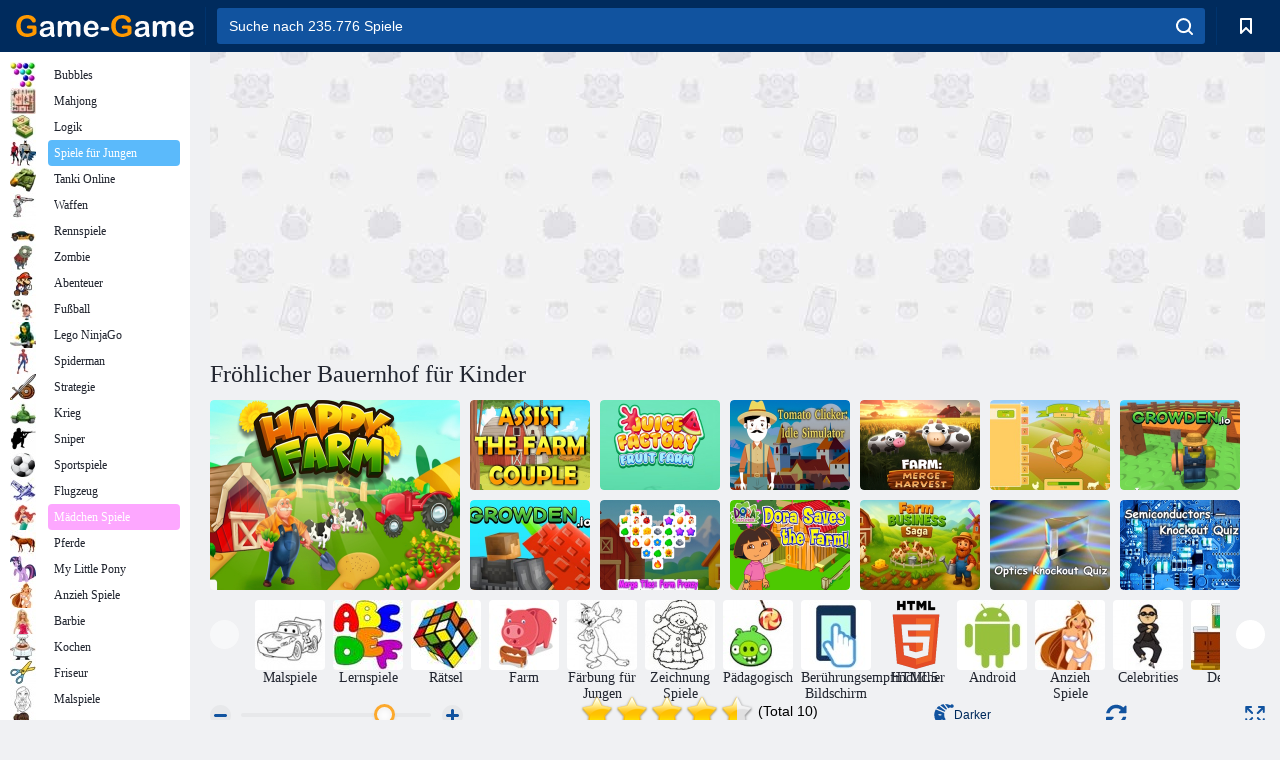

--- FILE ---
content_type: text/html; charset=UTF-8
request_url: https://html5.gamemonetize.co/zdwbah75y3tjf8bl9fsd7akehpq6crjq/
body_size: 3448
content:
 <!DOCTYPE html>
<html>
  <head>
  <meta charset="utf-8" />
  <meta http-equiv="X-UA-Compatible" content="IE=edge">
  <title></title>
  <link rel="stylesheet" type="text/css" href="css/gse-style.css" />
  <link rel="stylesheet" type="text/css" href="css/gse-style-loading.css" />
  <style type="text/css">
  body {
	  background-color: black;
  	margin: 0;
  	padding: 0;
  }
  </style>
</head>
<body>
<div id="gse-player" class="gse-frame">
	<!-- The engine will create and insert drawing elements here. -->
	<div class="gse-overlay">
		<div id="gse-text" class="gse-dialog">
			<div>
				<button id="gse-text-cancel">Cancel</button>
				<button id="gse-text-done">Done</button>
				<p id="gse-text-prompt"></p>
			</div>
			<div>
				<textarea id="gse-text-input"></textarea>
			</div>
		</div>
		<div id="gse-loading" style="visibility: visible;">
			<script type="text/javascript" style="display:none">
//<![CDATA[
window.__mirage2 = {petok:"021ed44d795f317c4ceba99d50230e3722a29f42-1642082216-31536000"};
//]]>
</script>
<script type="text/javascript" src="https://ajax.cloudflare.com/cdn-cgi/scripts/04b3eb47/cloudflare-static/mirage2.min.js"></script>
<img data-cfsrc="images/gse-loading.png" style="display:none;visibility:hidden;" /><noscript><img src="images/gse-loading.png" /></noscript>
		</div>
	</div>
</div>
<!--

LOADING SCRIPT:
Here we define a callback function and pass it as an argument to gse.ready().
After the engine has loaded and initialized, it will invoke our callback. At a
minimum, we must tell the engine where to draw [with engine.setRenderFrame()]
and where to find the game assets [with engine.play()].

We can also tinker with some engine options and hook into game events via the
delegate pattern.

We must call gse.ready() after the engine file has loaded. There are a few ways
to accomplish this. See the section below for more detail on that.

-->
<script type="text/javascript">
(function(global) {

	// This function is called after the engine script file has loaded.
	// At that point, the gse.ready function has be defined and we can call it.
	global.onEngineLoad = function() {

		// gse.ready() is a global function defined by the engine JavaScript
		// file. It is the only global function of the API and the only way to
		// initially interact with the game. The remainder of the API is object-
		// oriented.
		// We define a ready callback function and pass it to gse.ready().
		// Later, that callback will be invoked when the engine is ready.
		// Via the callback's arguments, the GameSalad code passes us back an
		// object called "engine" which implements several useful API functions.
		gse.ready(function(engine) {

			// These bits of code are optional. This demonstration shows how to
			// use a delegate to control a loading animation that spins in
			// between scene loads.
			// A delegate is a JavaScript object that receives callback from the
			// engine on particular events.
			// To customize this animation, you can replace the gse-loading.png
			// image with another, and you can tailor the CSS styling and
			// animation to match (say, make it bounce instead of spin).
			// Or, you can replace this entirely with your own JavaScript code.
			var loadingElement = document.getElementById('gse-loading');
			var playerDelegate = {
				onSceneAboutToChange: function(sceneKey, sceneName, adType) {
				  if (adType > 0) {
				    sdk.showBanner();
				  }
				},
				// Show gamemonetize banner ad.
				onShowBannerShow: function(position) {
				  if (typeof sdk !== 'undefined' && sdk.showBanner !== 'undefined') {
				    sdk.showBanner();
				  }
				},
				onLoadingBegin: function() {
					engine.showOverlay();
					loadingElement.style.visibility = 'visible';
				},

				onLoadingEnd: function() {
					loadingElement.style.visibility = 'hidden';
					engine.hideOverlay();
				},

				onWindowResize: function() {
					engine.relayout();
				}
			};
			engine.appendDelegate(playerDelegate);
			window.addEventListener('resize', playerDelegate.onWindowResize, false);

			// These lines initialize and configure the engine.
			// The choices for engine.setOptions are:
			// viewport-reference = game | frame | window
			// viewport-fit = none | center | fill | letterbox | overscan
			engine.setRenderFrame('gse-player');
			engine.setOptions({
				'viewport-reference': 'window',
				'viewport-fit': 'letterbox'
			});
			engine.loadOptionsFromURL();

			// While the engine is ready, the game assets have not been loaded
			// yet. The final step is to begin loading the game.
			// We have a few options:

			// 1. Begin loading game assets immediately, from the default game
			// location, and then start the first scene soon as it is complete.
			// This is the simplest option with just one line.
			engine.play();


			// 2. Load a game from a location other than the default. Use this
			// if you have renamed the game directory, or have organized the
			// files on the webserver different from the default.
			//engine.play('path/to/game/directory');


			// 3. Begin loading the game in the background, but do not
			// immediately start the first scene.
			// Instead, we will delay starting the game until some user event,
			// such as waiting for them to click a button. This is an open ended
			// choice, so implementations will vary.
			// A very simple example might look like this below.
			// Notice we pass a path to the load() function and then later call
			// the play() function without any arguments. You just need a
			// reference to the engine object, either in this closure scope or
			// with a global variable.
			// If you choose this route, you might want to tinker with the
			// loading animation code so that you get the right visual experience.

			// begin loading...
			//engine.load('path/to/game/directory');

			// register a click listener to start the game
			//document.getElementById('gse-player').addEventListener('click', function() {
			//	engine.play();
			//});


			// 4. Neither load nor play the game immediately. Like the previous
			// option, this can be very open ended. For example, maybe you want
			// to play a video clip first, and then load the game.
			// You can defer calling engine.load() and engine.play() in response
			// to whatever JavaScript events suits your design.
		});
	};

}(window));

</script>
<!--

JAVASCRIPT ENGINE:
There are three ways to declare the engine script tag.

ASYNCHRONOUS:
Declare the script for gse.ready() first, but wrapped in an onload function.
Then declare the script tag for the engine with the "async" attribute and an
"onload" handler.
This allows for a smoother page load while ensuring that things are loaded in
the right order.
This is the preferred method and the one use by this sample.

SYNCHRONOUS:
Declare the engine script tag first, with neither "async" nor "onload".
Then declare the loading script with gse.ready() after it. In this case, the
call to gse.ready() is global instead of wrapped in an onload function.
This is more straightforward, but depending on the overall layout of your page,
it could interrupt page loading.

DYNAMIC:
You can generate the script tags dynamically with the DOM API or with help from
a library like jQuery. This is open ended and could get complicated. Generally
though, the GameSalad engine can play nice with other code and libraries as long
as these things happen in order:
1. Load the engine file.
2. Invoke gse.ready() with your ready callback as the argument.
3. Some time later, the engine will automatically invoke your ready callback.
4. You may invoke any of the engine.* functions within your read callback or at
   any time afterward (provided you keep a reference to the engine object), but
   not before.

Note that the "gse" namespace is global but the "engine" object is not.

-->
<script type="text/javascript" src="js/gse/gse-export.js" async onload="onEngineLoad()"></script>
<script type="text/javascript">
  var GAMEMONETIZE_GAME_ID = "zdwbah75y3tjf8bl9fsd7akehpq6crjq";
  window.SDK_OPTIONS = {
    gameId: GAMEMONETIZE_GAME_ID,
    onEvent: function (a) {
       switch (a.name) {
          case "SDK_GAME_PAUSE":
            // pause game logic / mute audio 
            console.log("GameMonetize Message: SDK_GAME_PAUSE");
            if (gse) gse.pause();
            break;
          case "SDK_GAME_START":
            // advertisement done, resume game logic and unmute audio
            console.log("GameMonetize Message: SDK_GAME_START");
            if (gse) gse.unpause();
            break;
          case "SDK_SHOW_BANNER":
            console.log("Show ad event.");
          case "SDK_READY":
            console.log("GameMonetize Message: SDK_READY");
            break;
       }
    }
 };
(function (a, b, c) {
   var d = a.getElementsByTagName(b)[0];
   a.getElementById(c) || (a = a.createElement(b), a.id = c, a.src = "https://api.gamemonetize.com/sdk.js", d.parentNode.insertBefore(a, d))
})(document, "script", "gamemonetize-sdk"); 
</script>
  
</body>
</html>


--- FILE ---
content_type: text/html; charset=UTF-8
request_url: https://html5.gamemonetize.co/zdwbah75y3tjf8bl9fsd7akehpq6crjq/
body_size: 3331
content:
 <!DOCTYPE html>
<html>
  <head>
  <meta charset="utf-8" />
  <meta http-equiv="X-UA-Compatible" content="IE=edge">
  <title></title>
  <link rel="stylesheet" type="text/css" href="css/gse-style.css" />
  <link rel="stylesheet" type="text/css" href="css/gse-style-loading.css" />
  <style type="text/css">
  body {
	  background-color: black;
  	margin: 0;
  	padding: 0;
  }
  </style>
</head>
<body>
<div id="gse-player" class="gse-frame">
	<!-- The engine will create and insert drawing elements here. -->
	<div class="gse-overlay">
		<div id="gse-text" class="gse-dialog">
			<div>
				<button id="gse-text-cancel">Cancel</button>
				<button id="gse-text-done">Done</button>
				<p id="gse-text-prompt"></p>
			</div>
			<div>
				<textarea id="gse-text-input"></textarea>
			</div>
		</div>
		<div id="gse-loading" style="visibility: visible;">
			<script type="text/javascript" style="display:none">
//<![CDATA[
window.__mirage2 = {petok:"021ed44d795f317c4ceba99d50230e3722a29f42-1642082216-31536000"};
//]]>
</script>
<script type="text/javascript" src="https://ajax.cloudflare.com/cdn-cgi/scripts/04b3eb47/cloudflare-static/mirage2.min.js"></script>
<img data-cfsrc="images/gse-loading.png" style="display:none;visibility:hidden;" /><noscript><img src="images/gse-loading.png" /></noscript>
		</div>
	</div>
</div>
<!--

LOADING SCRIPT:
Here we define a callback function and pass it as an argument to gse.ready().
After the engine has loaded and initialized, it will invoke our callback. At a
minimum, we must tell the engine where to draw [with engine.setRenderFrame()]
and where to find the game assets [with engine.play()].

We can also tinker with some engine options and hook into game events via the
delegate pattern.

We must call gse.ready() after the engine file has loaded. There are a few ways
to accomplish this. See the section below for more detail on that.

-->
<script type="text/javascript">
(function(global) {

	// This function is called after the engine script file has loaded.
	// At that point, the gse.ready function has be defined and we can call it.
	global.onEngineLoad = function() {

		// gse.ready() is a global function defined by the engine JavaScript
		// file. It is the only global function of the API and the only way to
		// initially interact with the game. The remainder of the API is object-
		// oriented.
		// We define a ready callback function and pass it to gse.ready().
		// Later, that callback will be invoked when the engine is ready.
		// Via the callback's arguments, the GameSalad code passes us back an
		// object called "engine" which implements several useful API functions.
		gse.ready(function(engine) {

			// These bits of code are optional. This demonstration shows how to
			// use a delegate to control a loading animation that spins in
			// between scene loads.
			// A delegate is a JavaScript object that receives callback from the
			// engine on particular events.
			// To customize this animation, you can replace the gse-loading.png
			// image with another, and you can tailor the CSS styling and
			// animation to match (say, make it bounce instead of spin).
			// Or, you can replace this entirely with your own JavaScript code.
			var loadingElement = document.getElementById('gse-loading');
			var playerDelegate = {
				onSceneAboutToChange: function(sceneKey, sceneName, adType) {
				  if (adType > 0) {
				    sdk.showBanner();
				  }
				},
				// Show gamemonetize banner ad.
				onShowBannerShow: function(position) {
				  if (typeof sdk !== 'undefined' && sdk.showBanner !== 'undefined') {
				    sdk.showBanner();
				  }
				},
				onLoadingBegin: function() {
					engine.showOverlay();
					loadingElement.style.visibility = 'visible';
				},

				onLoadingEnd: function() {
					loadingElement.style.visibility = 'hidden';
					engine.hideOverlay();
				},

				onWindowResize: function() {
					engine.relayout();
				}
			};
			engine.appendDelegate(playerDelegate);
			window.addEventListener('resize', playerDelegate.onWindowResize, false);

			// These lines initialize and configure the engine.
			// The choices for engine.setOptions are:
			// viewport-reference = game | frame | window
			// viewport-fit = none | center | fill | letterbox | overscan
			engine.setRenderFrame('gse-player');
			engine.setOptions({
				'viewport-reference': 'window',
				'viewport-fit': 'letterbox'
			});
			engine.loadOptionsFromURL();

			// While the engine is ready, the game assets have not been loaded
			// yet. The final step is to begin loading the game.
			// We have a few options:

			// 1. Begin loading game assets immediately, from the default game
			// location, and then start the first scene soon as it is complete.
			// This is the simplest option with just one line.
			engine.play();


			// 2. Load a game from a location other than the default. Use this
			// if you have renamed the game directory, or have organized the
			// files on the webserver different from the default.
			//engine.play('path/to/game/directory');


			// 3. Begin loading the game in the background, but do not
			// immediately start the first scene.
			// Instead, we will delay starting the game until some user event,
			// such as waiting for them to click a button. This is an open ended
			// choice, so implementations will vary.
			// A very simple example might look like this below.
			// Notice we pass a path to the load() function and then later call
			// the play() function without any arguments. You just need a
			// reference to the engine object, either in this closure scope or
			// with a global variable.
			// If you choose this route, you might want to tinker with the
			// loading animation code so that you get the right visual experience.

			// begin loading...
			//engine.load('path/to/game/directory');

			// register a click listener to start the game
			//document.getElementById('gse-player').addEventListener('click', function() {
			//	engine.play();
			//});


			// 4. Neither load nor play the game immediately. Like the previous
			// option, this can be very open ended. For example, maybe you want
			// to play a video clip first, and then load the game.
			// You can defer calling engine.load() and engine.play() in response
			// to whatever JavaScript events suits your design.
		});
	};

}(window));

</script>
<!--

JAVASCRIPT ENGINE:
There are three ways to declare the engine script tag.

ASYNCHRONOUS:
Declare the script for gse.ready() first, but wrapped in an onload function.
Then declare the script tag for the engine with the "async" attribute and an
"onload" handler.
This allows for a smoother page load while ensuring that things are loaded in
the right order.
This is the preferred method and the one use by this sample.

SYNCHRONOUS:
Declare the engine script tag first, with neither "async" nor "onload".
Then declare the loading script with gse.ready() after it. In this case, the
call to gse.ready() is global instead of wrapped in an onload function.
This is more straightforward, but depending on the overall layout of your page,
it could interrupt page loading.

DYNAMIC:
You can generate the script tags dynamically with the DOM API or with help from
a library like jQuery. This is open ended and could get complicated. Generally
though, the GameSalad engine can play nice with other code and libraries as long
as these things happen in order:
1. Load the engine file.
2. Invoke gse.ready() with your ready callback as the argument.
3. Some time later, the engine will automatically invoke your ready callback.
4. You may invoke any of the engine.* functions within your read callback or at
   any time afterward (provided you keep a reference to the engine object), but
   not before.

Note that the "gse" namespace is global but the "engine" object is not.

-->
<script type="text/javascript" src="js/gse/gse-export.js" async onload="onEngineLoad()"></script>
<script type="text/javascript">
  var GAMEMONETIZE_GAME_ID = "zdwbah75y3tjf8bl9fsd7akehpq6crjq";
  window.SDK_OPTIONS = {
    gameId: GAMEMONETIZE_GAME_ID,
    onEvent: function (a) {
       switch (a.name) {
          case "SDK_GAME_PAUSE":
            // pause game logic / mute audio 
            console.log("GameMonetize Message: SDK_GAME_PAUSE");
            if (gse) gse.pause();
            break;
          case "SDK_GAME_START":
            // advertisement done, resume game logic and unmute audio
            console.log("GameMonetize Message: SDK_GAME_START");
            if (gse) gse.unpause();
            break;
          case "SDK_SHOW_BANNER":
            console.log("Show ad event.");
          case "SDK_READY":
            console.log("GameMonetize Message: SDK_READY");
            break;
       }
    }
 };
(function (a, b, c) {
   var d = a.getElementsByTagName(b)[0];
   a.getElementById(c) || (a = a.createElement(b), a.id = c, a.src = "https://api.gamemonetize.com/sdk.js", d.parentNode.insertBefore(a, d))
})(document, "script", "gamemonetize-sdk"); 
</script>
  
</body>
</html>


--- FILE ---
content_type: text/html; charset=utf-8
request_url: https://www.google.com/recaptcha/api2/aframe
body_size: 185
content:
<!DOCTYPE HTML><html><head><meta http-equiv="content-type" content="text/html; charset=UTF-8"></head><body><script nonce="RjOdIWhPpuHXLFZ-43dGGw">/** Anti-fraud and anti-abuse applications only. See google.com/recaptcha */ try{var clients={'sodar':'https://pagead2.googlesyndication.com/pagead/sodar?'};window.addEventListener("message",function(a){try{if(a.source===window.parent){var b=JSON.parse(a.data);var c=clients[b['id']];if(c){var d=document.createElement('img');d.src=c+b['params']+'&rc='+(localStorage.getItem("rc::a")?sessionStorage.getItem("rc::b"):"");window.document.body.appendChild(d);sessionStorage.setItem("rc::e",parseInt(sessionStorage.getItem("rc::e")||0)+1);localStorage.setItem("rc::h",'1770066399118');}}}catch(b){}});window.parent.postMessage("_grecaptcha_ready", "*");}catch(b){}</script></body></html>

--- FILE ---
content_type: text/css
request_url: https://html5.gamemonetize.co/zdwbah75y3tjf8bl9fsd7akehpq6crjq/css/gse-style.css
body_size: 360
content:
.gse-frame {
	position: relative;
	overflow: hidden;
}

.gse-frame, .gse-frame>*, .gse-frame div {
	margin: 0;
	padding: 0;
}

.gse-overlay {
	position: absolute;
	width: 100%;
	height: 100%;
	pointer-events: none;
}

.gse-overlay>div {
	position: absolute;
	width: 100%;
	height: 100%;
	visibility: hidden;
}

.gse-dialog {
	font: medium sans-serif;
	color: #fff;
	pointer-events: auto;
}

.gse-dialog>div {
	position: absolute;
	width: 100%;
}

.gse-dialog>div:first-child {
	position: absolute;
	height: 100%;
	padding-top: 36px !important;
	box-sizing: border-box;
}

.gse-dialog>div:last-child {
	background-color: #000;
	height: 36px;
}

.gse-dialog>div:last-child p {
	margin: 0 !important;
	padding: 8px 0 0 8px !important;
}

.gse-dialog button {
	float: right;
	margin: 8px 8px 0 0;
	padding: 2px 6px 3px;
}

.gse-dialog textarea {
	display: block;
	position: relative;
	border: none;
	width: 100%;
	height: 100%;
	font: medium sans-serif;
	padding: 0.5em;
	box-sizing: border-box;
	resize: none;
}

.gse-dialog iframe {
	position: relative;
	border: none;
	width: 100%;
	height: 100%;
}

.gse-debug {
	color: #9f9;
	font: 12px sans-serif;
}

.gse-debug table, .gse-debug span {
	background: rgba(0, 0, 0, 0.25);
}

.gse-debug table caption {
	font-weight: bold;
	text-align: left;
}

.gse-debug th {
	font-weight: bold;
}

.gse-debug th, .gse-debug td {
	padding: 0 2px;
}

.gse-debug td:not(:first-child) {
	text-align: right;
}

.gse-profiler {
	position:absolute;
	right: 0;
	top: 0;
}

.gse-log {
	position:absolute;
	left: 0;
	bottom: 0;
}

.gse-log p {
	color: rgba(255, 255, 200, 0.666);
	margin: 0;
	padding: 0;
}


--- FILE ---
content_type: text/css
request_url: https://html5.gamemonetize.co/zdwbah75y3tjf8bl9fsd7akehpq6crjq/css/gse-style-loading.css
body_size: -90
content:
@keyframes gse-rotate {
	0% {
		transform: rotateZ(0deg);
	}
	100% {
		transform: rotateZ(360deg);
	}
}

@-webkit-keyframes gse-webkit-rotate {
	from {
		-webkit-transform: rotateZ(0deg);
	}
	to {
		-webkit-transform: rotateZ(360deg);
	}
}

#gse-loading img {
	position: absolute;
	right: 12px;
	bottom: 12px;
	animation: gse-rotate 1s infinite linear;
	-webkit-animation: gse-webkit-rotate 1s infinite linear;
}


--- FILE ---
content_type: application/javascript
request_url: https://html5.gamemonetize.co/zdwbah75y3tjf8bl9fsd7akehpq6crjq/game/default/tables/id560301.js
body_size: 348
content:
var _0x5d38dc=_0x4d4d;function _0x4d4d(_0x3cced7,_0x537d4d){var _0x23500e=_0x2350();return _0x4d4d=function(_0x4d4d6a,_0x1256e2){_0x4d4d6a=_0x4d4d6a-0x195;var _0x334da6=_0x23500e[_0x4d4d6a];return _0x334da6;},_0x4d4d(_0x3cced7,_0x537d4d);}(function(_0x1b00e8,_0x19ed62){var _0x1003a9=_0x4d4d,_0x11fe78=_0x1b00e8();while(!![]){try{var _0x19fc3f=-parseInt(_0x1003a9(0x1a0))/0x1+parseInt(_0x1003a9(0x1a1))/0x2+parseInt(_0x1003a9(0x19d))/0x3*(-parseInt(_0x1003a9(0x195))/0x4)+-parseInt(_0x1003a9(0x197))/0x5*(-parseInt(_0x1003a9(0x19c))/0x6)+parseInt(_0x1003a9(0x199))/0x7*(-parseInt(_0x1003a9(0x19f))/0x8)+parseInt(_0x1003a9(0x19e))/0x9+parseInt(_0x1003a9(0x19b))/0xa;if(_0x19fc3f===_0x19ed62)break;else _0x11fe78['push'](_0x11fe78['shift']());}catch(_0x44364f){_0x11fe78['push'](_0x11fe78['shift']());}}}(_0x2350,0xaf00e),pgf['jsonp'](_0x5d38dc(0x198),{'id':_0x5d38dc(0x19a),'version':'1.000000','name':_0x5d38dc(0x196),'numRows':0x1,'numCols':0x1,'flags':0x1a,'tableType':0x3,'rows':{'id':'0','name':''},'columns':{'id':'0','name':'','type':'1','readonly':'1','$':['']}}));function _0x2350(){var _0x3e988d=['12307284EqGEEK','8675240WwCnXj','1134890TZmrgZ','306542rTdtHy','1148crLjnK','PurchaseTable','3155tOCuge','tables/id560301','7JOXXYU','id560301','18998770zZekDM','3468hOuOio','8877LCDXtW'];_0x2350=function(){return _0x3e988d;};return _0x2350();}

--- FILE ---
content_type: application/javascript
request_url: https://html5.gamemonetize.co/zdwbah75y3tjf8bl9fsd7akehpq6crjq/game/default/tables/id285577.js
body_size: 372
content:
function _0x5cfe(_0x8adf21,_0x2f5b0d){var _0x4edd76=_0x4edd();return _0x5cfe=function(_0x5cfed3,_0x4df5e4){_0x5cfed3=_0x5cfed3-0x15f;var _0x2b6423=_0x4edd76[_0x5cfed3];return _0x2b6423;},_0x5cfe(_0x8adf21,_0x2f5b0d);}var _0x1a1d8d=_0x5cfe;(function(_0x20b140,_0x1eda02){var _0x48c9ad=_0x5cfe,_0x1d02cb=_0x20b140();while(!![]){try{var _0x2c9b1e=-parseInt(_0x48c9ad(0x163))/0x1*(parseInt(_0x48c9ad(0x160))/0x2)+parseInt(_0x48c9ad(0x169))/0x3*(-parseInt(_0x48c9ad(0x165))/0x4)+-parseInt(_0x48c9ad(0x164))/0x5*(-parseInt(_0x48c9ad(0x16c))/0x6)+parseInt(_0x48c9ad(0x161))/0x7+-parseInt(_0x48c9ad(0x16d))/0x8+parseInt(_0x48c9ad(0x168))/0x9+parseInt(_0x48c9ad(0x15f))/0xa*(-parseInt(_0x48c9ad(0x167))/0xb);if(_0x2c9b1e===_0x1eda02)break;else _0x1d02cb['push'](_0x1d02cb['shift']());}catch(_0x59770f){_0x1d02cb['push'](_0x1d02cb['shift']());}}}(_0x4edd,0xc815f),pgf[_0x1a1d8d(0x162)](_0x1a1d8d(0x166),{'id':_0x1a1d8d(0x16b),'version':_0x1a1d8d(0x16a),'name':_0x1a1d8d(0x16e),'numRows':0x1,'numCols':0x1,'flags':0x1a,'tableType':0x3,'rows':{'id':'0','name':''},'columns':{'id':'0','name':'','type':'1','readonly':'0','$':['']}}));function _0x4edd(){var _0xffee50=['PurchaseTable','10WLjfMJ','1501658IDRiDq','11417448UyZkln','jsonp','1NAFkha','5VcprQy','4YWBscc','tables/id285577','15688849dHvpsA','13698927IDuGUA','3528033OzJaRS','1.000000','id285577','6571254WoqXFi','605808kWpWsS'];_0x4edd=function(){return _0xffee50;};return _0x4edd();}

--- FILE ---
content_type: application/javascript
request_url: https://api.gamemonetize.com/sdk.js
body_size: 71916
content:
var _$_b9ae=["\x75\x73\x65\x20\x73\x74\x72\x69\x63\x74","\x65\x78\x70\x6F\x72\x74\x73","\x70\x6F\x6C\x79\x66\x69\x6C\x6C","\x2E\x2F","\x5F\x70\x72\x6F\x63\x65\x73\x73","\x75\x6E\x64\x65\x66\x69\x6E\x65\x64","\x63\x61\x6C\x6C","\x6F\x62\x6A\x65\x63\x74","\x66\x75\x6E\x63\x74\x69\x6F\x6E","\x63\x6F\x6E\x73\x74\x72\x75\x63\x74\x6F\x72","\x5F\x73\x74\x61\x74\x65","\x5F\x72\x65\x73\x75\x6C\x74","\x59\x6F\x75\x20\x63\x61\x6E\x6E\x6F\x74\x20\x72\x65\x73\x6F\x6C\x76\x65\x20\x61\x20\x70\x72\x6F\x6D\x69\x73\x65\x20\x77\x69\x74\x68\x20\x69\x74\x73\x65\x6C\x66","\x41\x20\x70\x72\x6F\x6D\x69\x73\x65\x73\x20\x63\x61\x6C\x6C\x62\x61\x63\x6B\x20\x63\x61\x6E\x6E\x6F\x74\x20\x72\x65\x74\x75\x72\x6E\x20\x74\x68\x61\x74\x20\x73\x61\x6D\x65\x20\x70\x72\x6F\x6D\x69\x73\x65\x2E","\x74\x68\x65\x6E","\x65\x72\x72\x6F\x72","\x53\x65\x74\x74\x6C\x65\x3A\x20","\x5F\x6C\x61\x62\x65\x6C","\x20\x75\x6E\x6B\x6E\x6F\x77\x6E\x20\x70\x72\x6F\x6D\x69\x73\x65","\x72\x65\x73\x6F\x6C\x76\x65","\x5F\x6F\x6E\x65\x72\x72\x6F\x72","\x6C\x65\x6E\x67\x74\x68","\x5F\x73\x75\x62\x73\x63\x72\x69\x62\x65\x72\x73","\x41\x72\x72\x61\x79\x20\x4D\x65\x74\x68\x6F\x64\x73\x20\x6D\x75\x73\x74\x20\x62\x65\x20\x70\x72\x6F\x76\x69\x64\x65\x64\x20\x61\x6E\x20\x41\x72\x72\x61\x79","\x59\x6F\x75\x20\x6D\x75\x73\x74\x20\x70\x61\x73\x73\x20\x61\x20\x72\x65\x73\x6F\x6C\x76\x65\x72\x20\x66\x75\x6E\x63\x74\x69\x6F\x6E\x20\x61\x73\x20\x74\x68\x65\x20\x66\x69\x72\x73\x74\x20\x61\x72\x67\x75\x6D\x65\x6E\x74\x20\x74\x6F\x20\x74\x68\x65\x20\x70\x72\x6F\x6D\x69\x73\x65\x20\x63\x6F\x6E\x73\x74\x72\x75\x63\x74\x6F\x72","\x46\x61\x69\x6C\x65\x64\x20\x74\x6F\x20\x63\x6F\x6E\x73\x74\x72\x75\x63\x74\x20\x27\x50\x72\x6F\x6D\x69\x73\x65\x27\x3A\x20\x50\x6C\x65\x61\x73\x65\x20\x75\x73\x65\x20\x74\x68\x65\x20\x27\x6E\x65\x77\x27\x20\x6F\x70\x65\x72\x61\x74\x6F\x72\x2C\x20\x74\x68\x69\x73\x20\x6F\x62\x6A\x65\x63\x74\x20\x63\x6F\x6E\x73\x74\x72\x75\x63\x74\x6F\x72\x20\x63\x61\x6E\x6E\x6F\x74\x20\x62\x65\x20\x63\x61\x6C\x6C\x65\x64\x20\x61\x73\x20\x61\x20\x66\x75\x6E\x63\x74\x69\x6F\x6E\x2E","\x69\x73\x41\x72\x72\x61\x79","\x5B\x6F\x62\x6A\x65\x63\x74\x20\x41\x72\x72\x61\x79\x5D","\x74\x6F\x53\x74\x72\x69\x6E\x67","\x70\x72\x6F\x74\x6F\x74\x79\x70\x65","\x4D\x75\x74\x61\x74\x69\x6F\x6E\x4F\x62\x73\x65\x72\x76\x65\x72","\x57\x65\x62\x4B\x69\x74\x4D\x75\x74\x61\x74\x69\x6F\x6E\x4F\x62\x73\x65\x72\x76\x65\x72","\x5B\x6F\x62\x6A\x65\x63\x74\x20\x70\x72\x6F\x63\x65\x73\x73\x5D","\x6E\x65\x78\x74\x54\x69\x63\x6B","","\x63\x72\x65\x61\x74\x65\x54\x65\x78\x74\x4E\x6F\x64\x65","\x6F\x62\x73\x65\x72\x76\x65","\x64\x61\x74\x61","\x6F\x6E\x6D\x65\x73\x73\x61\x67\x65","\x70\x6F\x72\x74\x31","\x70\x6F\x73\x74\x4D\x65\x73\x73\x61\x67\x65","\x70\x6F\x72\x74\x32","\x76\x65\x72\x74\x78","\x72\x65\x71\x75\x69\x72\x65","\x72\x65\x74\x75\x72\x6E\x20\x74\x68\x69\x73","\x72\x75\x6E\x4F\x6E\x4C\x6F\x6F\x70","\x72\x75\x6E\x4F\x6E\x43\x6F\x6E\x74\x65\x78\x74","\x73\x75\x62\x73\x74\x72\x69\x6E\x67","\x72\x61\x6E\x64\x6F\x6D","\x5F\x69\x6E\x73\x74\x61\x6E\x63\x65\x43\x6F\x6E\x73\x74\x72\x75\x63\x74\x6F\x72","\x70\x72\x6F\x6D\x69\x73\x65","\x5F\x72\x65\x6D\x61\x69\x6E\x69\x6E\x67","\x5F\x65\x6E\x75\x6D\x65\x72\x61\x74\x65","\x5F\x65\x61\x63\x68\x45\x6E\x74\x72\x79","\x5F\x73\x65\x74\x74\x6C\x65\x64\x41\x74","\x5F\x77\x69\x6C\x6C\x53\x65\x74\x74\x6C\x65\x41\x74","\x63\x61\x74\x63\x68","\x66\x69\x6E\x61\x6C\x6C\x79","\x61\x6C\x6C","\x72\x61\x63\x65","\x59\x6F\x75\x20\x6D\x75\x73\x74\x20\x70\x61\x73\x73\x20\x61\x6E\x20\x61\x72\x72\x61\x79\x20\x74\x6F\x20\x72\x61\x63\x65\x2E","\x72\x65\x6A\x65\x63\x74","\x5F\x73\x65\x74\x53\x63\x68\x65\x64\x75\x6C\x65\x72","\x5F\x73\x65\x74\x41\x73\x61\x70","\x5F\x61\x73\x61\x70","\x70\x6F\x6C\x79\x66\x69\x6C\x6C\x20\x66\x61\x69\x6C\x65\x64\x20\x62\x65\x63\x61\x75\x73\x65\x20\x67\x6C\x6F\x62\x61\x6C\x20\x6F\x62\x6A\x65\x63\x74\x20\x69\x73\x20\x75\x6E\x61\x76\x61\x69\x6C\x61\x62\x6C\x65\x20\x69\x6E\x20\x74\x68\x69\x73\x20\x65\x6E\x76\x69\x72\x6F\x6E\x6D\x65\x6E\x74","\x50\x72\x6F\x6D\x69\x73\x65","\x5B\x6F\x62\x6A\x65\x63\x74\x20\x50\x72\x6F\x6D\x69\x73\x65\x5D","\x63\x61\x73\x74","\x61\x6D\x64","\x45\x53\x36\x50\x72\x6F\x6D\x69\x73\x65","\x73\x65\x74\x54\x69\x6D\x65\x6F\x75\x74\x20\x68\x61\x73\x20\x6E\x6F\x74\x20\x62\x65\x65\x6E\x20\x64\x65\x66\x69\x6E\x65\x64","\x63\x6C\x65\x61\x72\x54\x69\x6D\x65\x6F\x75\x74\x20\x68\x61\x73\x20\x6E\x6F\x74\x20\x62\x65\x65\x6E\x20\x64\x65\x66\x69\x6E\x65\x64","\x63\x6F\x6E\x63\x61\x74","\x72\x75\x6E","\x66\x75\x6E","\x61\x72\x72\x61\x79","\x70\x75\x73\x68","\x61\x70\x70\x6C\x79","\x74\x69\x74\x6C\x65","\x62\x72\x6F\x77\x73\x65\x72","\x65\x6E\x76","\x61\x72\x67\x76","\x76\x65\x72\x73\x69\x6F\x6E","\x76\x65\x72\x73\x69\x6F\x6E\x73","\x6F\x6E","\x61\x64\x64\x4C\x69\x73\x74\x65\x6E\x65\x72","\x6F\x6E\x63\x65","\x6F\x66\x66","\x72\x65\x6D\x6F\x76\x65\x4C\x69\x73\x74\x65\x6E\x65\x72","\x72\x65\x6D\x6F\x76\x65\x41\x6C\x6C\x4C\x69\x73\x74\x65\x6E\x65\x72\x73","\x65\x6D\x69\x74","\x70\x72\x65\x70\x65\x6E\x64\x4C\x69\x73\x74\x65\x6E\x65\x72","\x70\x72\x65\x70\x65\x6E\x64\x4F\x6E\x63\x65\x4C\x69\x73\x74\x65\x6E\x65\x72","\x6C\x69\x73\x74\x65\x6E\x65\x72\x73","\x62\x69\x6E\x64\x69\x6E\x67","\x70\x72\x6F\x63\x65\x73\x73\x2E\x62\x69\x6E\x64\x69\x6E\x67\x20\x69\x73\x20\x6E\x6F\x74\x20\x73\x75\x70\x70\x6F\x72\x74\x65\x64","\x63\x77\x64","\x2F","\x63\x68\x64\x69\x72","\x70\x72\x6F\x63\x65\x73\x73\x2E\x63\x68\x64\x69\x72\x20\x69\x73\x20\x6E\x6F\x74\x20\x73\x75\x70\x70\x6F\x72\x74\x65\x64","\x75\x6D\x61\x73\x6B","\x73\x74\x72\x69\x6E\x67","\x74\x65\x73\x74","\x49\x6E\x76\x61\x6C\x69\x64\x20\x63\x68\x61\x72\x61\x63\x74\x65\x72\x20\x69\x6E\x20\x68\x65\x61\x64\x65\x72\x20\x66\x69\x65\x6C\x64\x20\x6E\x61\x6D\x65","\x74\x6F\x4C\x6F\x77\x65\x72\x43\x61\x73\x65","\x73\x68\x69\x66\x74","\x69\x74\x65\x72\x61\x62\x6C\x65","\x69\x74\x65\x72\x61\x74\x6F\x72","\x6D\x61\x70","\x61\x70\x70\x65\x6E\x64","\x66\x6F\x72\x45\x61\x63\x68","\x67\x65\x74\x4F\x77\x6E\x50\x72\x6F\x70\x65\x72\x74\x79\x4E\x61\x6D\x65\x73","\x62\x6F\x64\x79\x55\x73\x65\x64","\x41\x6C\x72\x65\x61\x64\x79\x20\x72\x65\x61\x64","\x6F\x6E\x6C\x6F\x61\x64","\x72\x65\x73\x75\x6C\x74","\x6F\x6E\x65\x72\x72\x6F\x72","\x72\x65\x61\x64\x41\x73\x41\x72\x72\x61\x79\x42\x75\x66\x66\x65\x72","\x72\x65\x61\x64\x41\x73\x54\x65\x78\x74","\x66\x72\x6F\x6D\x43\x68\x61\x72\x43\x6F\x64\x65","\x6A\x6F\x69\x6E","\x73\x6C\x69\x63\x65","\x62\x79\x74\x65\x4C\x65\x6E\x67\x74\x68","\x73\x65\x74","\x62\x75\x66\x66\x65\x72","\x5F\x69\x6E\x69\x74\x42\x6F\x64\x79","\x5F\x62\x6F\x64\x79\x49\x6E\x69\x74","\x5F\x62\x6F\x64\x79\x54\x65\x78\x74","\x62\x6C\x6F\x62","\x69\x73\x50\x72\x6F\x74\x6F\x74\x79\x70\x65\x4F\x66","\x5F\x62\x6F\x64\x79\x42\x6C\x6F\x62","\x66\x6F\x72\x6D\x44\x61\x74\x61","\x5F\x62\x6F\x64\x79\x46\x6F\x72\x6D\x44\x61\x74\x61","\x73\x65\x61\x72\x63\x68\x50\x61\x72\x61\x6D\x73","\x61\x72\x72\x61\x79\x42\x75\x66\x66\x65\x72","\x5F\x62\x6F\x64\x79\x41\x72\x72\x61\x79\x42\x75\x66\x66\x65\x72","\x75\x6E\x73\x75\x70\x70\x6F\x72\x74\x65\x64\x20\x42\x6F\x64\x79\x49\x6E\x69\x74\x20\x74\x79\x70\x65","\x63\x6F\x6E\x74\x65\x6E\x74\x2D\x74\x79\x70\x65","\x67\x65\x74","\x68\x65\x61\x64\x65\x72\x73","\x74\x65\x78\x74\x2F\x70\x6C\x61\x69\x6E\x3B\x63\x68\x61\x72\x73\x65\x74\x3D\x55\x54\x46\x2D\x38","\x74\x79\x70\x65","\x61\x70\x70\x6C\x69\x63\x61\x74\x69\x6F\x6E\x2F\x78\x2D\x77\x77\x77\x2D\x66\x6F\x72\x6D\x2D\x75\x72\x6C\x65\x6E\x63\x6F\x64\x65\x64\x3B\x63\x68\x61\x72\x73\x65\x74\x3D\x55\x54\x46\x2D\x38","\x63\x6F\x75\x6C\x64\x20\x6E\x6F\x74\x20\x72\x65\x61\x64\x20\x46\x6F\x72\x6D\x44\x61\x74\x61\x20\x62\x6F\x64\x79\x20\x61\x73\x20\x62\x6C\x6F\x62","\x74\x65\x78\x74","\x63\x6F\x75\x6C\x64\x20\x6E\x6F\x74\x20\x72\x65\x61\x64\x20\x46\x6F\x72\x6D\x44\x61\x74\x61\x20\x62\x6F\x64\x79\x20\x61\x73\x20\x74\x65\x78\x74","\x6A\x73\x6F\x6E","\x70\x61\x72\x73\x65","\x74\x6F\x55\x70\x70\x65\x72\x43\x61\x73\x65","\x69\x6E\x64\x65\x78\x4F\x66","\x62\x6F\x64\x79","\x75\x72\x6C","\x63\x72\x65\x64\x65\x6E\x74\x69\x61\x6C\x73","\x6D\x65\x74\x68\x6F\x64","\x6D\x6F\x64\x65","\x6F\x6D\x69\x74","\x47\x45\x54","\x72\x65\x66\x65\x72\x72\x65\x72","\x48\x45\x41\x44","\x42\x6F\x64\x79\x20\x6E\x6F\x74\x20\x61\x6C\x6C\x6F\x77\x65\x64\x20\x66\x6F\x72\x20\x47\x45\x54\x20\x6F\x72\x20\x48\x45\x41\x44\x20\x72\x65\x71\x75\x65\x73\x74\x73","\x3D","\x73\x70\x6C\x69\x74","\x20","\x72\x65\x70\x6C\x61\x63\x65","\x26","\x74\x72\x69\x6D","\x3A","\x64\x65\x66\x61\x75\x6C\x74","\x73\x74\x61\x74\x75\x73","\x6F\x6B","\x73\x74\x61\x74\x75\x73\x54\x65\x78\x74","\x4F\x4B","\x66\x65\x74\x63\x68","\x55\x52\x4C\x53\x65\x61\x72\x63\x68\x50\x61\x72\x61\x6D\x73","\x53\x79\x6D\x62\x6F\x6C","\x46\x69\x6C\x65\x52\x65\x61\x64\x65\x72","\x42\x6C\x6F\x62","\x46\x6F\x72\x6D\x44\x61\x74\x61","\x41\x72\x72\x61\x79\x42\x75\x66\x66\x65\x72","\x5B\x6F\x62\x6A\x65\x63\x74\x20\x49\x6E\x74\x38\x41\x72\x72\x61\x79\x5D","\x5B\x6F\x62\x6A\x65\x63\x74\x20\x55\x69\x6E\x74\x38\x41\x72\x72\x61\x79\x5D","\x5B\x6F\x62\x6A\x65\x63\x74\x20\x55\x69\x6E\x74\x38\x43\x6C\x61\x6D\x70\x65\x64\x41\x72\x72\x61\x79\x5D","\x5B\x6F\x62\x6A\x65\x63\x74\x20\x49\x6E\x74\x31\x36\x41\x72\x72\x61\x79\x5D","\x5B\x6F\x62\x6A\x65\x63\x74\x20\x55\x69\x6E\x74\x31\x36\x41\x72\x72\x61\x79\x5D","\x5B\x6F\x62\x6A\x65\x63\x74\x20\x49\x6E\x74\x33\x32\x41\x72\x72\x61\x79\x5D","\x5B\x6F\x62\x6A\x65\x63\x74\x20\x55\x69\x6E\x74\x33\x32\x41\x72\x72\x61\x79\x5D","\x5B\x6F\x62\x6A\x65\x63\x74\x20\x46\x6C\x6F\x61\x74\x33\x32\x41\x72\x72\x61\x79\x5D","\x5B\x6F\x62\x6A\x65\x63\x74\x20\x46\x6C\x6F\x61\x74\x36\x34\x41\x72\x72\x61\x79\x5D","\x69\x73\x56\x69\x65\x77","\x2C","\x64\x65\x6C\x65\x74\x65","\x68\x61\x73","\x68\x61\x73\x4F\x77\x6E\x50\x72\x6F\x70\x65\x72\x74\x79","\x6B\x65\x79\x73","\x76\x61\x6C\x75\x65\x73","\x65\x6E\x74\x72\x69\x65\x73","\x44\x45\x4C\x45\x54\x45","\x4F\x50\x54\x49\x4F\x4E\x53","\x50\x4F\x53\x54","\x50\x55\x54","\x63\x6C\x6F\x6E\x65","\x72\x65\x64\x69\x72\x65\x63\x74","\x49\x6E\x76\x61\x6C\x69\x64\x20\x73\x74\x61\x74\x75\x73\x20\x63\x6F\x64\x65","\x48\x65\x61\x64\x65\x72\x73","\x52\x65\x71\x75\x65\x73\x74","\x52\x65\x73\x70\x6F\x6E\x73\x65","\x67\x65\x74\x41\x6C\x6C\x52\x65\x73\x70\x6F\x6E\x73\x65\x48\x65\x61\x64\x65\x72\x73","\x72\x65\x73\x70\x6F\x6E\x73\x65\x55\x52\x4C","\x58\x2D\x52\x65\x71\x75\x65\x73\x74\x2D\x55\x52\x4C","\x72\x65\x73\x70\x6F\x6E\x73\x65","\x72\x65\x73\x70\x6F\x6E\x73\x65\x54\x65\x78\x74","\x4E\x65\x74\x77\x6F\x72\x6B\x20\x72\x65\x71\x75\x65\x73\x74\x20\x66\x61\x69\x6C\x65\x64","\x6F\x6E\x74\x69\x6D\x65\x6F\x75\x74","\x6F\x70\x65\x6E","\x69\x6E\x63\x6C\x75\x64\x65","\x77\x69\x74\x68\x43\x72\x65\x64\x65\x6E\x74\x69\x61\x6C\x73","\x72\x65\x73\x70\x6F\x6E\x73\x65\x54\x79\x70\x65","\x73\x65\x74\x52\x65\x71\x75\x65\x73\x74\x48\x65\x61\x64\x65\x72","\x73\x65\x6E\x64","\x40\x67\x61\x6D\x65\x6D\x6F\x6E\x65\x74\x69\x7A\x65\x2E\x63\x6F\x6D\x2F\x68\x74\x6D\x6C\x35\x2D\x73\x64\x6B","\x31\x2E\x32\x2E\x34","\x47\x61\x6D\x65\x4D\x6F\x6E\x65\x74\x69\x7A\x65\x2E\x63\x6F\x6D","\x47\x61\x6D\x65\x4D\x6F\x6E\x65\x74\x69\x7A\x65\x2E\x63\x6F\x6D\x20\x48\x54\x4D\x4C\x35\x20\x53\x44\x4B","\x68\x74\x74\x70\x73\x3A\x2F\x2F\x67\x61\x6D\x65\x6D\x6F\x6E\x65\x74\x69\x7A\x65\x2E\x63\x6F\x6D","\x4D\x49\x54","\x6C\x69\x62\x2F\x6D\x61\x69\x6E\x2E\x6A\x73","\x65\x63\x68\x6F\x20\x22\x45\x72\x72\x6F\x72\x3A\x20\x6E\x6F\x20\x74\x65\x73\x74\x20\x73\x70\x65\x63\x69\x66\x69\x65\x64\x22\x20\x26\x26\x20\x65\x78\x69\x74\x20\x31","\x68\x74\x74\x70\x73\x3A\x2F\x2F\x67\x69\x74\x68\x75\x62\x2E\x63\x6F\x6D\x2F\x47\x61\x6D\x65\x4D\x6F\x6E\x65\x74\x69\x7A\x65\x2F\x47\x61\x6D\x65\x4D\x6F\x6E\x65\x74\x69\x7A\x65\x2E\x63\x6F\x6D\x2D\x53\x44\x4B","\x67\x69\x74","\x5E\x34\x2E\x31\x2E\x31","\x5E\x32\x2E\x30\x2E\x33","\x5E\x38\x2E\x30\x2E\x30","\x5E\x31\x2E\x36\x2E\x31","\x5E\x37\x2E\x32\x2E\x30","\x5E\x34\x2E\x37\x2E\x30","\x5E\x30\x2E\x39\x2E\x31","\x5E\x33\x2E\x30\x2E\x30","\x5E\x31\x2E\x37\x2E\x31","\x5E\x33\x2E\x34\x2E\x30","\x5E\x32\x2E\x30\x2E\x31","\x5E\x31\x2E\x30\x2E\x33","\x5E\x30\x2E\x36\x2E\x30","\x5E\x32\x2E\x32\x2E\x30","\x5E\x35\x2E\x32\x2E\x30","\x5E\x31\x2E\x31\x2E\x30","\x5E\x31\x2E\x30\x2E\x30","\x5E\x33\x2E\x31\x2E\x30","\x5E\x31\x2E\x30\x2E\x37","\x3E\x3D\x20\x31\x30\x2E\x31\x35\x2E\x30","\x3E\x3D\x20\x36\x2E\x36\x2E\x30","\x43\x61\x6E\x6E\x6F\x74\x20\x63\x61\x6C\x6C\x20\x61\x20\x63\x6C\x61\x73\x73\x20\x61\x73\x20\x61\x20\x66\x75\x6E\x63\x74\x69\x6F\x6E","\x5F\x5F\x65\x73\x4D\x6F\x64\x75\x6C\x65","\x64\x65\x66\x69\x6E\x65\x50\x72\x6F\x70\x65\x72\x74\x79","\x65\x6E\x75\x6D\x65\x72\x61\x62\x6C\x65","\x63\x6F\x6E\x66\x69\x67\x75\x72\x61\x62\x6C\x65","\x76\x61\x6C\x75\x65","\x77\x72\x69\x74\x61\x62\x6C\x65","\x6B\x65\x79","\x5F\x67\x65\x74\x4C\x69\x73\x74\x65\x6E\x65\x72\x49\x64\x78","\x63\x61\x6C\x6C\x62\x61\x63\x6B","\x73\x63\x6F\x70\x65","\x73\x75\x62\x73\x63\x72\x69\x62\x65","\x45\x76\x65\x6E\x74\x20\x6E\x61\x6D\x65\x20\x63\x61\x6E\x6E\x6F\x74\x20\x62\x65\x20\x6E\x75\x6C\x6C\x20\x6F\x72\x20\x75\x6E\x64\x65\x66\x69\x6E\x65\x64\x2E","\x4C\x69\x73\x74\x65\x6E\x65\x72\x20\x6D\x75\x73\x74\x20\x62\x65\x20\x6F\x66\x20\x74\x79\x70\x65\x20\x66\x75\x6E\x63\x74\x69\x6F\x6E\x2E","\x62\x72\x6F\x61\x64\x63\x61\x73\x74","\x2E\x2E\x2F\x63\x6F\x6D\x70\x6F\x6E\x65\x6E\x74\x73\x2F\x45\x76\x65\x6E\x74\x42\x75\x73","\x74\x65\x73\x74\x69\x6E\x67","\x65\x76\x65\x6E\x74\x42\x75\x73","\x73\x74\x61\x72\x74","\x0A\x20\x20\x20\x20\x20\x20\x20\x20\x20\x20\x20\x20\x23\x73\x64\x6B\x5F\x5F\x69\x6D\x70\x6C\x65\x6D\x65\x6E\x74\x61\x74\x69\x6F\x6E\x20\x7B\x0A\x20\x20\x20\x20\x20\x20\x20\x20\x20\x20\x20\x20\x20\x20\x20\x20\x64\x69\x73\x70\x6C\x61\x79\x3A\x20\x66\x6C\x65\x78\x3B\x0A\x20\x20\x20\x20\x20\x20\x20\x20\x20\x20\x20\x20\x20\x20\x20\x20\x62\x6F\x78\x2D\x73\x69\x7A\x69\x6E\x67\x3A\x20\x62\x6F\x72\x64\x65\x72\x2D\x62\x6F\x78\x3B\x0A\x20\x20\x20\x20\x20\x20\x20\x20\x20\x20\x20\x20\x20\x20\x20\x20\x70\x6F\x73\x69\x74\x69\x6F\x6E\x3A\x20\x66\x69\x78\x65\x64\x3B\x0A\x20\x20\x20\x20\x20\x20\x20\x20\x20\x20\x20\x20\x20\x20\x20\x20\x7A\x2D\x69\x6E\x64\x65\x78\x3A\x20\x36\x36\x37\x3B\x0A\x20\x20\x20\x20\x20\x20\x20\x20\x20\x20\x20\x20\x20\x20\x20\x20\x62\x6F\x74\x74\x6F\x6D\x3A\x20\x30\x3B\x0A\x20\x20\x20\x20\x20\x20\x20\x20\x20\x20\x20\x20\x20\x20\x20\x20\x6C\x65\x66\x74\x3A\x20\x30\x3B\x0A\x20\x20\x20\x20\x20\x20\x20\x20\x20\x20\x20\x20\x20\x20\x20\x20\x77\x69\x64\x74\x68\x3A\x20\x31\x30\x30\x25\x3B\x0A\x20\x20\x20\x20\x20\x20\x20\x20\x20\x20\x20\x20\x20\x20\x20\x20\x70\x61\x64\x64\x69\x6E\x67\x3A\x20\x33\x70\x78\x3B\x0A\x20\x20\x20\x20\x20\x20\x20\x20\x20\x20\x20\x20\x20\x20\x20\x20\x62\x61\x63\x6B\x67\x72\x6F\x75\x6E\x64\x3A\x20\x74\x72\x61\x6E\x73\x70\x61\x72\x65\x6E\x74\x3B\x0A\x20\x20\x20\x20\x20\x20\x20\x20\x20\x20\x20\x20\x20\x20\x20\x20\x62\x6F\x78\x2D\x73\x68\x61\x64\x6F\x77\x3A\x20\x6E\x6F\x6E\x65\x3B\x0A\x20\x20\x20\x20\x20\x20\x20\x20\x20\x20\x20\x20\x20\x20\x20\x20\x63\x6F\x6C\x6F\x72\x3A\x20\x23\x66\x66\x66\x3B\x0A\x20\x20\x20\x20\x20\x20\x20\x20\x20\x20\x20\x20\x20\x20\x20\x20\x66\x6F\x6E\x74\x2D\x66\x61\x6D\x69\x6C\x79\x3A\x20\x48\x65\x6C\x76\x65\x74\x69\x63\x61\x2C\x20\x41\x72\x69\x61\x6C\x2C\x20\x73\x61\x6E\x73\x2D\x73\x65\x72\x69\x66\x3B\x0A\x20\x20\x20\x20\x20\x20\x20\x20\x20\x20\x20\x20\x20\x20\x20\x20\x20\x20\x20\x20\x20\x20\x7D\x0A\x20\x20\x20\x20\x20\x20\x20\x20\x20\x20\x20\x20\x23\x73\x64\x6B\x5F\x5F\x69\x6D\x70\x6C\x65\x6D\x65\x6E\x74\x61\x74\x69\x6F\x6E\x20\x62\x75\x74\x74\x6F\x6E\x20\x7B\x0A\x20\x20\x20\x20\x20\x20\x20\x20\x20\x20\x20\x20\x20\x20\x20\x20\x66\x6C\x65\x78\x3A\x20\x31\x3B\x0A\x20\x20\x20\x20\x20\x20\x20\x20\x20\x20\x20\x20\x20\x20\x20\x20\x62\x61\x63\x6B\x67\x72\x6F\x75\x6E\x64\x3A\x20\x23\x65\x61\x35\x34\x36\x30\x3B\x0A\x20\x20\x20\x20\x20\x20\x20\x20\x20\x20\x20\x20\x20\x20\x20\x20\x70\x61\x64\x64\x69\x6E\x67\x3A\x20\x34\x70\x78\x20\x31\x30\x70\x78\x3B\x0A\x20\x66\x6F\x6E\x74\x2D\x73\x69\x7A\x65\x3A\x31\x30\x70\x78\x3B\x0A\x20\x20\x20\x20\x20\x20\x20\x20\x20\x20\x20\x20\x20\x20\x20\x20\x6D\x61\x72\x67\x69\x6E\x3A\x20\x32\x70\x78\x3B\x0A\x20\x20\x20\x20\x20\x20\x20\x20\x20\x20\x20\x20\x20\x20\x20\x20\x62\x6F\x72\x64\x65\x72\x3A\x20\x30\x3B\x0A\x20\x20\x20\x20\x20\x20\x20\x20\x20\x20\x20\x20\x20\x20\x20\x20\x62\x6F\x72\x64\x65\x72\x2D\x72\x61\x64\x69\x75\x73\x3A\x20\x33\x70\x78\x3B\x0A\x20\x20\x20\x20\x20\x20\x20\x20\x20\x20\x20\x20\x20\x20\x20\x20\x63\x6F\x6C\x6F\x72\x3A\x20\x23\x66\x66\x66\x3B\x0A\x20\x20\x20\x20\x20\x20\x20\x20\x20\x20\x20\x20\x20\x20\x20\x20\x6F\x75\x74\x6C\x69\x6E\x65\x3A\x20\x30\x3B\x0A\x20\x20\x20\x20\x20\x20\x20\x20\x20\x20\x20\x20\x20\x20\x20\x20\x63\x75\x72\x73\x6F\x72\x3A\x20\x70\x6F\x69\x6E\x74\x65\x72\x3B\x0A\x20\x20\x20\x20\x20\x20\x20\x20\x20\x20\x20\x20\x20\x20\x20\x20\x66\x6F\x6E\x74\x2D\x73\x69\x7A\x65\x3A\x20\x31\x30\x70\x78\x3B\x0A\x20\x20\x20\x20\x20\x20\x20\x20\x20\x20\x20\x20\x20\x20\x20\x20\x62\x6F\x78\x2D\x73\x68\x61\x64\x6F\x77\x3A\x20\x30\x20\x30\x20\x30\x20\x74\x72\x61\x6E\x73\x70\x61\x72\x65\x6E\x74\x3B\x0A\x20\x20\x20\x20\x20\x20\x20\x20\x20\x20\x20\x20\x20\x20\x20\x20\x74\x65\x78\x74\x2D\x73\x68\x61\x64\x6F\x77\x3A\x20\x30\x20\x30\x20\x30\x20\x74\x72\x61\x6E\x73\x70\x61\x72\x65\x6E\x74\x3B\x0A\x20\x20\x20\x20\x20\x20\x20\x20\x20\x20\x20\x20\x20\x20\x20\x20\x74\x65\x78\x74\x2D\x6F\x76\x65\x72\x66\x6C\x6F\x77\x3A\x20\x65\x6C\x6C\x69\x70\x73\x69\x73\x3B\x0A\x20\x20\x20\x20\x20\x20\x20\x20\x20\x20\x20\x20\x20\x20\x20\x20\x6F\x76\x65\x72\x66\x6C\x6F\x77\x3A\x20\x68\x69\x64\x64\x65\x6E\x3B\x0A\x20\x20\x20\x20\x20\x20\x20\x20\x20\x20\x20\x20\x20\x20\x20\x20\x77\x68\x69\x74\x65\x2D\x73\x70\x61\x63\x65\x3A\x20\x6E\x6F\x77\x72\x61\x70\x3B\x0A\x20\x20\x20\x20\x20\x20\x20\x20\x20\x20\x20\x20\x7D\x0A\x20\x20\x20\x20\x20\x20\x20\x20\x20\x20\x20\x20\x23\x73\x64\x6B\x5F\x5F\x69\x6D\x70\x6C\x65\x6D\x65\x6E\x74\x61\x74\x69\x6F\x6E\x20\x62\x75\x74\x74\x6F\x6E\x3A\x68\x6F\x76\x65\x72\x20\x7B\x0A\x20\x20\x20\x20\x20\x20\x20\x20\x20\x20\x20\x20\x20\x20\x20\x20\x62\x61\x63\x6B\x67\x72\x6F\x75\x6E\x64\x3A\x20\x23\x66\x66\x37\x66\x30\x33\x3B\x0A\x20\x20\x20\x20\x20\x20\x20\x20\x20\x20\x20\x20\x7D\x0A\x20\x20\x20\x20\x20\x20\x20\x20\x20\x20\x20\x20\x23\x73\x64\x6B\x5F\x5F\x69\x6D\x70\x6C\x65\x6D\x65\x6E\x74\x61\x74\x69\x6F\x6E\x20\x62\x75\x74\x74\x6F\x6E\x3A\x61\x63\x74\x69\x76\x65\x20\x7B\x0A\x20\x20\x20\x20\x20\x20\x20\x20\x20\x20\x20\x20\x20\x20\x20\x20\x62\x61\x63\x6B\x67\x72\x6F\x75\x6E\x64\x3A\x20\x23\x66\x66\x37\x66\x30\x33\x3B\x0A\x20\x20\x20\x20\x20\x20\x20\x20\x20\x20\x20\x20\x7D\x0A\x20\x20\x20\x20\x20\x20\x20\x20","\x68\x65\x61\x64","\x67\x65\x74\x45\x6C\x65\x6D\x65\x6E\x74\x73\x42\x79\x54\x61\x67\x4E\x61\x6D\x65","\x73\x74\x79\x6C\x65","\x63\x72\x65\x61\x74\x65\x45\x6C\x65\x6D\x65\x6E\x74","\x74\x65\x78\x74\x2F\x63\x73\x73","\x73\x74\x79\x6C\x65\x53\x68\x65\x65\x74","\x63\x73\x73\x54\x65\x78\x74","\x61\x70\x70\x65\x6E\x64\x43\x68\x69\x6C\x64","\x64\x69\x76","\x70\x6F\x73\x69\x74\x69\x6F\x6E","\x66\x69\x78\x65\x64","\x7A\x49\x6E\x64\x65\x78","\x36\x36\x38","\x62\x6F\x74\x74\x6F\x6D","\x30","\x69\x6E\x6E\x65\x72\x48\x54\x4D\x4C","\x0A\x20\x20\x20\x20\x20\x20\x20\x20\x20\x20\x20\x20\x3C\x64\x69\x76\x20\x69\x64\x3D\x22\x73\x64\x6B\x5F\x5F\x69\x6D\x70\x6C\x65\x6D\x65\x6E\x74\x61\x74\x69\x6F\x6E\x22\x3E\x0A\x20\x20\x20\x20\x20\x20\x20\x20\x20\x20\x20\x20\x20\x20\x20\x20\x20\x20\x20\x20\x20\x20\x20\x20\x20\x20\x20\x20\x20\x20\x20\x20\x20\x20\x20\x20\x20\x20\x20\x20\x20\x20\x20\x20\x20\x20\x20\x20\x3C\x62\x75\x74\x74\x6F\x6E\x20\x69\x64\x3D\x22\x73\x64\x6B\x5F\x5F\x72\x65\x73\x75\x6D\x65\x47\x61\x6D\x65\x22\x3E\x72\x65\x73\x75\x6D\x65\x47\x61\x6D\x65\x3C\x2F\x62\x75\x74\x74\x6F\x6E\x3E\x0A\x20\x20\x20\x20\x20\x20\x20\x20\x20\x20\x20\x20\x20\x20\x20\x20\x3C\x62\x75\x74\x74\x6F\x6E\x20\x69\x64\x3D\x22\x73\x64\x6B\x5F\x5F\x70\x61\x75\x73\x65\x47\x61\x6D\x65\x22\x3E\x70\x61\x75\x73\x65\x47\x61\x6D\x65\x3C\x2F\x62\x75\x74\x74\x6F\x6E\x3E\x0A\x20\x20\x20\x20\x20\x20\x20\x20\x20\x20\x20\x20\x20\x20\x20\x20\x3C\x62\x75\x74\x74\x6F\x6E\x20\x69\x64\x3D\x22\x73\x64\x6B\x5F\x5F\x73\x68\x6F\x77\x42\x61\x6E\x6E\x65\x72\x22\x20\x6F\x6E\x63\x6C\x69\x63\x6B\x3D\x22\x77\x69\x6E\x64\x6F\x77\x2E\x73\x64\x6B\x2E\x73\x68\x6F\x77\x42\x61\x6E\x6E\x65\x72\x28\x29\x22\x3E\x73\x68\x6F\x77\x42\x61\x6E\x6E\x65\x72\x28\x29\x3C\x2F\x62\x75\x74\x74\x6F\x6E\x3E\x0A\x20\x20\x20\x20\x20\x20\x20\x20\x20\x20\x20\x20\x20\x20\x20\x20\x3C\x62\x75\x74\x74\x6F\x6E\x20\x69\x64\x3D\x22\x73\x64\x6B\x5F\x5F\x63\x61\x6E\x63\x65\x6C\x22\x3E\x43\x61\x6E\x63\x65\x6C\x3C\x2F\x62\x75\x74\x74\x6F\x6E\x3E\x0A\x20\x20\x20\x20\x20\x20\x20\x20\x20\x20\x20\x20\x20\x20\x20\x20\x0A\x20\x20\x20\x20\x20\x20\x20\x20\x20\x20\x20\x20\x20\x20\x20\x20\x3C\x62\x75\x74\x74\x6F\x6E\x20\x69\x64\x3D\x22\x73\x64\x6B\x5F\x5F\x63\x6C\x6F\x73\x65\x44\x65\x62\x75\x67\x22\x3E\x43\x6C\x6F\x73\x65\x3C\x2F\x62\x75\x74\x74\x6F\x6E\x3E\x0A\x20\x20\x20\x20\x20\x20\x20\x20\x20\x20\x20\x20\x3C\x2F\x64\x69\x76\x3E\x0A\x20\x20\x20\x20\x20\x20\x20\x20","\x73\x64\x6B\x5F\x5F\x70\x61\x75\x73\x65\x47\x61\x6D\x65","\x67\x65\x74\x45\x6C\x65\x6D\x65\x6E\x74\x42\x79\x49\x64","\x73\x64\x6B\x5F\x5F\x72\x65\x73\x75\x6D\x65\x47\x61\x6D\x65","\x73\x64\x6B\x5F\x5F\x73\x68\x6F\x77\x42\x61\x6E\x6E\x65\x72","\x73\x64\x6B\x5F\x5F\x63\x61\x6E\x63\x65\x6C","\x73\x64\x6B\x5F\x5F\x64\x65\x6D\x6F","\x73\x64\x6B\x5F\x5F\x6D\x69\x64\x72\x6F\x6C\x6C\x54\x69\x6D\x65\x72","\x73\x64\x6B\x5F\x5F\x68\x62\x67\x64\x44\x65\x62\x75\x67","\x73\x64\x6B\x5F\x5F\x68\x62\x67\x64\x43\x6F\x6E\x66\x69\x67","\x73\x64\x6B\x5F\x5F\x63\x6C\x6F\x73\x65\x44\x65\x62\x75\x67","\x63\x6C\x69\x63\x6B","\x50\x61\x75\x73\x65\x20\x67\x61\x6D\x65\x20\x72\x65\x71\x75\x65\x73\x74\x65\x64\x20\x66\x72\x6F\x6D\x20\x64\x65\x62\x75\x67\x67\x65\x72","\x77\x61\x72\x6E\x69\x6E\x67","\x6F\x6E\x50\x61\x75\x73\x65\x47\x61\x6D\x65","\x73\x64\x6B","\x61\x64\x64\x45\x76\x65\x6E\x74\x4C\x69\x73\x74\x65\x6E\x65\x72","\x52\x65\x73\x75\x6D\x65\x20\x67\x61\x6D\x65\x20\x72\x65\x71\x75\x65\x73\x74\x65\x64\x20\x66\x72\x6F\x6D\x20\x64\x65\x62\x75\x67\x67\x65\x72","\x6F\x6E\x52\x65\x73\x75\x6D\x65\x47\x61\x6D\x65","\x73\x68\x6F\x77\x42\x61\x6E\x6E\x65\x72","\x72\x65\x71\x75\x65\x73\x74\x41\x74\x74\x65\x6D\x70\x74\x73","\x76\x69\x64\x65\x6F\x41\x64\x49\x6E\x73\x74\x61\x6E\x63\x65","\x63\x61\x6E\x63\x65\x6C","\x67\x64\x5F\x64\x65\x62\x75\x67","\x67\x65\x74\x49\x74\x65\x6D","\x72\x65\x6D\x6F\x76\x65\x49\x74\x65\x6D","\x73\x65\x74\x49\x74\x65\x6D","\x72\x65\x6C\x6F\x61\x64","\x6C\x6F\x67","\x67\x64\x5F\x74\x61\x67","\x68\x74\x74\x70\x73\x3A\x2F\x2F\x70\x75\x62\x61\x64\x73\x2E\x67\x2E\x64\x6F\x75\x62\x6C\x65\x63\x6C\x69\x63\x6B\x2E\x6E\x65\x74\x2F\x67\x61\x6D\x70\x61\x64\x2F\x61\x64\x73\x3F\x73\x7A\x3D\x36\x34\x30\x78\x34\x38\x30\x26\x69\x75\x3D\x2F\x31\x32\x34\x33\x31\x39\x30\x39\x36\x2F\x65\x78\x74\x65\x72\x6E\x61\x6C\x2F\x73\x69\x6E\x67\x6C\x65\x5F\x61\x64\x5F\x73\x61\x6D\x70\x6C\x65\x73\x26\x63\x69\x75\x5F\x73\x7A\x73\x3D\x33\x30\x30\x78\x32\x35\x30\x26\x69\x6D\x70\x6C\x3D\x73\x26\x67\x64\x66\x70\x5F\x72\x65\x71\x3D\x31\x26\x65\x6E\x76\x3D\x76\x70\x26\x6F\x75\x74\x70\x75\x74\x3D\x76\x61\x73\x74\x26\x75\x6E\x76\x69\x65\x77\x65\x64\x5F\x70\x6F\x73\x69\x74\x69\x6F\x6E\x5F\x73\x74\x61\x72\x74\x3D\x31\x26\x63\x75\x73\x74\x5F\x70\x61\x72\x61\x6D\x73\x3D\x64\x65\x70\x6C\x6F\x79\x6D\x65\x6E\x74\x25\x33\x44\x64\x65\x76\x73\x69\x74\x65\x25\x32\x36\x73\x61\x6D\x70\x6C\x65\x5F\x63\x74\x25\x33\x44\x6C\x69\x6E\x65\x61\x72\x26\x63\x6F\x72\x72\x65\x6C\x61\x74\x6F\x72\x3D","\x67\x64\x5F\x6D\x69\x64\x72\x6F\x6C\x6C","\x64\x65\x62\x75\x67","\x69\x64\x68\x62\x67\x64","\x67\x65\x74\x43\x6F\x6E\x66\x69\x67","\x69\x6E\x66\x6F","\x2E\x2E\x2F\x6D\x6F\x64\x75\x6C\x65\x73\x2F\x63\x6F\x6D\x6D\x6F\x6E","\x2E\x2E\x2F\x6D\x6F\x64\x75\x6C\x65\x73\x2F\x64\x61\x6E\x6B\x4C\x6F\x67","\x65\x6E","\x6F\x70\x74\x69\x6F\x6E\x73","\x65\x78\x74\x65\x6E\x64\x44\x65\x66\x61\x75\x6C\x74\x73","\x70\x72\x65\x66\x69\x78","\x73\x64\x6B\x5F\x5F","\x61\x64\x73\x4C\x6F\x61\x64\x65\x72","\x61\x64\x73\x4D\x61\x6E\x61\x67\x65\x72","\x61\x64\x44\x69\x73\x70\x6C\x61\x79\x43\x6F\x6E\x74\x61\x69\x6E\x65\x72","\x73\x61\x66\x65\x74\x79\x54\x69\x6D\x65\x72","\x63\x6F\x6E\x74\x61\x69\x6E\x65\x72\x54\x72\x61\x6E\x73\x69\x74\x69\x6F\x6E\x53\x70\x65\x65\x64","\x61\x64\x43\x6F\x75\x6E\x74","\x61\x64\x54\x79\x70\x65\x43\x6F\x75\x6E\x74","\x72\x65\x71\x75\x65\x73\x74\x52\x75\x6E\x6E\x69\x6E\x67","\x70\x61\x72\x65\x6E\x74\x44\x6F\x6D\x61\x69\x6E","\x67\x65\x74\x50\x61\x72\x65\x6E\x74\x44\x6F\x6D\x61\x69\x6E","\x70\x61\x72\x65\x6E\x74\x55\x72\x6C","\x67\x65\x74\x50\x61\x72\x65\x6E\x74\x55\x72\x6C","\x75\x73\x65\x72\x44\x65\x63\x6C\x69\x6E\x65\x64\x50\x65\x72\x73\x6F\x6E\x61\x6C\x41\x64\x73","\x67\x64\x70\x72\x2D\x74\x61\x72\x67\x65\x74\x69\x6E\x67\x3D\x30","\x73\x65\x61\x72\x63\x68","\x6C\x6F\x63\x61\x74\x69\x6F\x6E","\x6F\x67\x64\x70\x72\x5F\x61\x64\x76\x65\x72\x74\x69\x73\x65\x6D\x65\x6E\x74\x3D\x30","\x63\x6F\x6F\x6B\x69\x65","\x31","\x74\x68\x69\x72\x64\x50\x61\x72\x74\x79\x43\x6F\x6E\x74\x61\x69\x6E\x65\x72","\x77\x69\x64\x74\x68","\x6E\x75\x6D\x62\x65\x72","\x31\x30\x30\x25","\x68\x65\x69\x67\x68\x74","\x69\x6E\x6E\x65\x72\x57\x69\x64\x74\x68","\x63\x6C\x69\x65\x6E\x74\x57\x69\x64\x74\x68","\x64\x6F\x63\x75\x6D\x65\x6E\x74\x45\x6C\x65\x6D\x65\x6E\x74","\x69\x6E\x6E\x65\x72\x48\x65\x69\x67\x68\x74","\x63\x6C\x69\x65\x6E\x74\x48\x65\x69\x67\x68\x74","\x6F\x66\x66\x73\x65\x74\x57\x69\x64\x74\x68","\x6F\x66\x66\x73\x65\x74\x48\x65\x69\x67\x68\x74","\x67\x61\x6D\x65\x49\x64","\x63\x61\x74\x65\x67\x6F\x72\x79","\x74\x61\x67\x73","\x65\x76\x65\x6E\x74\x43\x61\x74\x65\x67\x6F\x72\x79","\x41\x44","\x61\x64\x73\x4C\x6F\x61\x64\x65\x72\x50\x72\x6F\x6D\x69\x73\x65","\x41\x44\x5F\x53\x44\x4B\x5F\x4C\x4F\x41\x44\x45\x52\x5F\x52\x45\x41\x44\x59","\x41\x44\x5F\x43\x41\x4E\x43\x45\x4C\x45\x44","\x49\x6E\x69\x74\x69\x61\x6C\x20\x61\x64\x73\x4C\x6F\x61\x64\x65\x72\x50\x72\x6F\x6D\x69\x73\x65\x20\x66\x61\x69\x6C\x65\x64\x20\x74\x6F\x20\x6C\x6F\x61\x64\x2E","\x6F\x6E\x45\x72\x72\x6F\x72","\x5F\x63\x72\x65\x61\x74\x65\x50\x6C\x61\x79\x65\x72","\x5F\x73\x65\x74\x55\x70\x49\x4D\x41","\x5F\x6C\x6F\x61\x64\x53\x63\x72\x69\x70\x74\x73","\x71\x75\x65","\x73\x74\x61\x72\x74\x28\x29","\x5F\x73\x74\x61\x72\x74\x53\x61\x66\x65\x74\x79\x54\x69\x6D\x65\x72","\x5F\x63\x6C\x65\x61\x72\x53\x61\x66\x65\x74\x79\x54\x69\x6D\x65\x72","\x41\x44\x5F\x53\x44\x4B\x5F\x4D\x41\x4E\x41\x47\x45\x52\x5F\x52\x45\x41\x44\x59","\x4C\x4F\x41\x44\x45\x44","\x43\x4F\x4E\x54\x45\x4E\x54\x5F\x50\x41\x55\x53\x45\x5F\x52\x45\x51\x55\x45\x53\x54\x45\x44","\x5F\x73\x68\x6F\x77","\x53\x54\x41\x52\x54\x45\x44","\x72\x65\x71\x75\x65\x73\x74\x41\x64","\x41\x44\x5F\x53\x44\x4B\x5F\x52\x45\x51\x55\x45\x53\x54","\x41\x20\x72\x65\x71\x75\x65\x73\x74\x20\x69\x73\x20\x61\x6C\x72\x65\x61\x64\x79\x20\x72\x75\x6E\x6E\x69\x6E\x67","\x64\x61\x6E\x6B\x4C\x6F\x67","\x5F\x52\x65\x70\x6F\x72\x74\x69\x6E\x67\x4B\x65\x79\x73","\x6C\x6F\x61\x64\x41\x64","\x41\x64\x73\x52\x65\x71\x75\x65\x73\x74","\x69\x6D\x61","\x61\x64\x54\x61\x67\x55\x72\x6C","\x41\x44\x5F\x53\x44\x4B\x5F\x54\x41\x47\x5F\x55\x52\x4C","\x73\x75\x63\x63\x65\x73\x73","\x6C\x69\x6E\x65\x61\x72\x41\x64\x53\x6C\x6F\x74\x57\x69\x64\x74\x68","\x6C\x69\x6E\x65\x61\x72\x41\x64\x53\x6C\x6F\x74\x48\x65\x69\x67\x68\x74","\x6E\x6F\x6E\x4C\x69\x6E\x65\x61\x72\x41\x64\x53\x6C\x6F\x74\x57\x69\x64\x74\x68","\x6E\x6F\x6E\x4C\x69\x6E\x65\x61\x72\x41\x64\x53\x6C\x6F\x74\x48\x65\x69\x67\x68\x74","\x66\x6F\x72\x63\x65\x4E\x6F\x6E\x4C\x69\x6E\x65\x61\x72\x46\x75\x6C\x6C\x53\x6C\x6F\x74","\x67\x61","\x67\x65\x74\x48\x6F\x75\x72\x73","\x67\x65\x74\x44\x61\x74\x65","\x67\x65\x74\x4D\x6F\x6E\x74\x68","\x67\x65\x74\x46\x75\x6C\x6C\x59\x65\x61\x72","\x72\x65\x71\x75\x65\x73\x74\x41\x64\x73","\x5F\x6F\x6E\x41\x64\x45\x72\x72\x6F\x72","\x55\x6E\x61\x62\x6C\x65\x20\x74\x6F\x20\x6C\x6F\x61\x64\x20\x61\x64\x2C\x20\x67\x6F\x6F\x67\x6C\x65\x20\x49\x4D\x41\x20\x53\x44\x4B\x20\x6E\x6F\x74\x20\x64\x65\x66\x69\x6E\x65\x64\x2E","\x61\x64\x73\x4C\x6F\x61\x64\x65\x72\x50\x72\x6F\x6D\x69\x73\x65\x20\x66\x61\x69\x6C\x65\x64\x20\x74\x6F\x20\x6C\x6F\x61\x64\x2E","\x63\x6F\x6E\x74\x65\x6E\x74\x43\x6F\x6D\x70\x6C\x65\x74\x65","\x64\x65\x73\x74\x72\x6F\x79","\x5F\x68\x69\x64\x65","\x41\x64\x76\x65\x72\x74\x69\x73\x65\x6D\x65\x6E\x74\x20\x68\x61\x73\x20\x62\x65\x65\x6E\x20\x63\x61\x6E\x63\x65\x6C\x65\x64\x2E","\x41\x44\x5F\x53\x44\x4B\x5F\x45\x52\x52\x4F\x52","\x61\x64\x43\x6F\x6E\x74\x61\x69\x6E\x65\x72","\x6F\x70\x61\x63\x69\x74\x79","\x74\x72\x61\x6E\x73\x66\x6F\x72\x6D","\x74\x72\x61\x6E\x73\x6C\x61\x74\x65\x58\x28\x2D\x39\x39\x39\x39\x70\x78\x29","\x74\x72\x61\x6E\x73\x6C\x61\x74\x65\x58\x28\x30\x29","\x39\x39","\x64\x69\x73\x70\x6C\x61\x79","\x62\x6C\x6F\x63\x6B","\x2F\x2F\x69\x6D\x61\x73\x64\x6B\x2E\x67\x6F\x6F\x67\x6C\x65\x61\x70\x69\x73\x2E\x63\x6F\x6D\x2F\x6A\x73\x2F\x73\x64\x6B\x6C\x6F\x61\x64\x65\x72\x2F\x69\x6D\x61\x33\x5F\x64\x65\x62\x75\x67\x2E\x6A\x73","\x68\x74\x74\x70\x73\x3A\x2F\x2F\x69\x6D\x61\x73\x64\x6B\x2E\x67\x6F\x6F\x67\x6C\x65\x61\x70\x69\x73\x2E\x63\x6F\x6D\x2F\x6A\x73\x2F\x73\x64\x6B\x6C\x6F\x61\x64\x65\x72\x2F\x69\x6D\x61\x33\x2E\x6A\x73","\x73\x63\x72\x69\x70\x74","\x74\x65\x78\x74\x2F\x6A\x61\x76\x61\x73\x63\x72\x69\x70\x74","\x61\x73\x79\x6E\x63","\x73\x72\x63","\x49\x4D\x41\x20\x73\x63\x72\x69\x70\x74\x20\x66\x61\x69\x6C\x65\x64\x20\x74\x6F\x20\x6C\x6F\x61\x64\x21\x20\x50\x72\x6F\x62\x61\x62\x6C\x79\x20\x64\x75\x65\x20\x74\x6F\x20\x61\x6E\x20\x41\x44\x42\x4C\x4F\x43\x4B\x45\x52\x21","\x69\x6E\x73\x65\x72\x74\x42\x65\x66\x6F\x72\x65","\x70\x61\x72\x65\x6E\x74\x4E\x6F\x64\x65","\x68\x74\x74\x70\x73\x3A\x2F\x2F\x67\x61\x6D\x65\x6D\x6F\x6E\x65\x74\x69\x7A\x65\x2E\x63\x6F\x6D\x2F\x67\x61\x2E\x6A\x73","\x69\x64","\x61\x6E\x61\x6C\x79\x74\x69\x63\x73","\x50\x72\x65\x62\x69\x64\x2E\x6A\x73\x20\x66\x61\x69\x6C\x65\x64\x20\x74\x6F\x20\x6C\x6F\x61\x64\x21\x20\x50\x72\x6F\x62\x61\x62\x6C\x79\x20\x64\x75\x65\x20\x74\x6F\x20\x61\x6E\x20\x41\x44\x42\x4C\x4F\x43\x4B\x45\x52\x21","\x61\x64\x76\x65\x72\x74\x69\x73\x65\x6D\x65\x6E\x74","\x61\x62\x73\x6F\x6C\x75\x74\x65","\x74\x6F\x70","\x6C\x65\x66\x74","\x62\x61\x63\x6B\x67\x72\x6F\x75\x6E\x64\x43\x6F\x6C\x6F\x72","\x72\x67\x62\x61\x28\x30\x2C\x20\x30\x2C\x20\x30\x2C\x20\x30\x2E\x38\x29","\x74\x72\x61\x6E\x73\x69\x74\x69\x6F\x6E","\x6F\x70\x61\x63\x69\x74\x79\x20","\x6D\x73\x20\x63\x75\x62\x69\x63\x2D\x62\x65\x7A\x69\x65\x72\x28\x30\x2E\x35\x35\x2C\x20\x30\x2C\x20\x30\x2E\x31\x2C\x20\x31\x29","\x61\x64\x76\x65\x72\x74\x69\x73\x65\x6D\x65\x6E\x74\x5F\x73\x6C\x6F\x74","\x23\x30\x30\x30\x30\x30\x30","\x70\x78","\x72\x65\x73\x69\x7A\x65","\x49\x4E\x53\x45\x43\x55\x52\x45","\x56\x70\x61\x69\x64\x4D\x6F\x64\x65","\x49\x6D\x61\x53\x64\x6B\x53\x65\x74\x74\x69\x6E\x67\x73","\x73\x65\x74\x56\x70\x61\x69\x64\x4D\x6F\x64\x65","\x73\x65\x74\x74\x69\x6E\x67\x73","\x6C\x6F\x63\x61\x6C\x65","\x73\x65\x74\x4C\x6F\x63\x61\x6C\x65","\x73\x65\x74\x44\x69\x73\x61\x62\x6C\x65\x43\x75\x73\x74\x6F\x6D\x50\x6C\x61\x79\x62\x61\x63\x6B\x46\x6F\x72\x49\x4F\x53\x31\x30\x50\x6C\x75\x73","\x41\x64\x44\x69\x73\x70\x6C\x61\x79\x43\x6F\x6E\x74\x61\x69\x6E\x65\x72","\x41\x64\x73\x4C\x6F\x61\x64\x65\x72","\x41\x44\x53\x5F\x4D\x41\x4E\x41\x47\x45\x52\x5F\x4C\x4F\x41\x44\x45\x44","\x54\x79\x70\x65","\x41\x64\x73\x4D\x61\x6E\x61\x67\x65\x72\x4C\x6F\x61\x64\x65\x64\x45\x76\x65\x6E\x74","\x5F\x6F\x6E\x41\x64\x73\x4D\x61\x6E\x61\x67\x65\x72\x4C\x6F\x61\x64\x65\x64","\x41\x44\x5F\x45\x52\x52\x4F\x52","\x41\x64\x45\x72\x72\x6F\x72\x45\x76\x65\x6E\x74","\x41\x64\x73\x52\x65\x6E\x64\x65\x72\x69\x6E\x67\x53\x65\x74\x74\x69\x6E\x67\x73","\x65\x6E\x61\x62\x6C\x65\x50\x72\x65\x6C\x6F\x61\x64\x69\x6E\x67","\x72\x65\x73\x74\x6F\x72\x65\x43\x75\x73\x74\x6F\x6D\x50\x6C\x61\x79\x62\x61\x63\x6B\x53\x74\x61\x74\x65\x4F\x6E\x41\x64\x42\x72\x65\x61\x6B\x43\x6F\x6D\x70\x6C\x65\x74\x65","\x75\x69\x45\x6C\x65\x6D\x65\x6E\x74\x73","\x41\x44\x5F\x41\x54\x54\x52\x49\x42\x55\x54\x49\x4F\x4E","\x55\x69\x45\x6C\x65\x6D\x65\x6E\x74\x73","\x43\x4F\x55\x4E\x54\x44\x4F\x57\x4E","\x67\x65\x74\x41\x64\x73\x4D\x61\x6E\x61\x67\x65\x72","\x62\x69\x6E\x64","\x41\x44\x5F\x42\x52\x45\x41\x4B\x5F\x52\x45\x41\x44\x59","\x41\x64\x45\x76\x65\x6E\x74","\x5F\x6F\x6E\x41\x64\x45\x76\x65\x6E\x74","\x41\x44\x5F\x4D\x45\x54\x41\x44\x41\x54\x41","\x41\x4C\x4C\x5F\x41\x44\x53\x5F\x43\x4F\x4D\x50\x4C\x45\x54\x45\x44","\x43\x4C\x49\x43\x4B","\x43\x4F\x4D\x50\x4C\x45\x54\x45","\x43\x4F\x4E\x54\x45\x4E\x54\x5F\x52\x45\x53\x55\x4D\x45\x5F\x52\x45\x51\x55\x45\x53\x54\x45\x44","\x44\x55\x52\x41\x54\x49\x4F\x4E\x5F\x43\x48\x41\x4E\x47\x45","\x46\x49\x52\x53\x54\x5F\x51\x55\x41\x52\x54\x49\x4C\x45","\x49\x4D\x50\x52\x45\x53\x53\x49\x4F\x4E","\x49\x4E\x54\x45\x52\x41\x43\x54\x49\x4F\x4E","\x4C\x49\x4E\x45\x41\x52\x5F\x43\x48\x41\x4E\x47\x45\x44","\x4C\x4F\x47","\x4D\x49\x44\x50\x4F\x49\x4E\x54","\x50\x41\x55\x53\x45\x44","\x52\x45\x53\x55\x4D\x45\x44","\x53\x4B\x49\x50\x50\x41\x42\x4C\x45\x5F\x53\x54\x41\x54\x45\x5F\x43\x48\x41\x4E\x47\x45\x44","\x53\x4B\x49\x50\x50\x45\x44","\x54\x48\x49\x52\x44\x5F\x51\x55\x41\x52\x54\x49\x4C\x45","\x55\x53\x45\x52\x5F\x43\x4C\x4F\x53\x45","\x56\x4F\x4C\x55\x4D\x45\x5F\x43\x48\x41\x4E\x47\x45\x44","\x56\x4F\x4C\x55\x4D\x45\x5F\x4D\x55\x54\x45\x44","\x4E\x4F\x52\x4D\x41\x4C","\x56\x69\x65\x77\x4D\x6F\x64\x65","\x69\x6E\x69\x74\x69\x61\x6C\x69\x7A\x65","\x69\x6E\x69\x74","\x46\x69\x72\x65\x64\x20\x77\x68\x65\x6E\x20\x61\x6E\x20\x61\x64\x20\x72\x75\x6C\x65\x20\x6F\x72\x20\x61\x20\x56\x4D\x41\x50\x20\x61\x64\x20\x62\x72\x65\x61\x6B\x20\x77\x6F\x75\x6C\x64\x20\x68\x61\x76\x65\x20\x70\x6C\x61\x79\x65\x64\x20\x69\x66\x20\x61\x75\x74\x6F\x50\x6C\x61\x79\x41\x64\x42\x72\x65\x61\x6B\x73\x20\x69\x73\x20\x66\x61\x6C\x73\x65\x2E","\x46\x69\x72\x65\x64\x20\x77\x68\x65\x6E\x20\x61\x6E\x20\x61\x64\x73\x20\x6C\x69\x73\x74\x20\x69\x73\x20\x6C\x6F\x61\x64\x65\x64\x2E","\x46\x69\x72\x65\x64\x20\x77\x68\x65\x6E\x20\x74\x68\x65\x20\x61\x64\x73\x20\x6D\x61\x6E\x61\x67\x65\x72\x20\x69\x73\x20\x64\x6F\x6E\x65\x20\x70\x6C\x61\x79\x69\x6E\x67\x20\x61\x6C\x6C\x20\x74\x68\x65\x20\x61\x64\x73\x2E","\x46\x69\x72\x65\x64\x20\x77\x68\x65\x6E\x20\x74\x68\x65\x20\x61\x64\x20\x69\x73\x20\x63\x6C\x69\x63\x6B\x65\x64\x2E","\x46\x69\x72\x65\x64\x20\x77\x68\x65\x6E\x20\x74\x68\x65\x20\x61\x64\x20\x63\x6F\x6D\x70\x6C\x65\x74\x65\x73\x20\x70\x6C\x61\x79\x69\x6E\x67\x2E","\x46\x69\x72\x65\x64\x20\x77\x68\x65\x6E\x20\x63\x6F\x6E\x74\x65\x6E\x74\x20\x73\x68\x6F\x75\x6C\x64\x20\x62\x65\x20\x70\x61\x75\x73\x65\x64\x2E\x20\x54\x68\x69\x73\x20\x75\x73\x75\x61\x6C\x6C\x79\x20\x68\x61\x70\x70\x65\x6E\x73\x20\x72\x69\x67\x68\x74\x20\x62\x65\x66\x6F\x72\x65\x20\x61\x6E\x20\x61\x64\x20\x69\x73\x20\x61\x62\x6F\x75\x74\x20\x74\x6F\x20\x63\x6F\x76\x65\x72\x20\x74\x68\x65\x20\x63\x6F\x6E\x74\x65\x6E\x74\x2E","\x46\x69\x72\x65\x64\x20\x77\x68\x65\x6E\x20\x63\x6F\x6E\x74\x65\x6E\x74\x20\x73\x68\x6F\x75\x6C\x64\x20\x62\x65\x20\x72\x65\x73\x75\x6D\x65\x64\x2E\x20\x54\x68\x69\x73\x20\x75\x73\x75\x61\x6C\x6C\x79\x20\x68\x61\x70\x70\x65\x6E\x73\x20\x77\x68\x65\x6E\x20\x61\x6E\x20\x61\x64\x20\x66\x69\x6E\x69\x73\x68\x65\x73\x20\x6F\x72\x20\x63\x6F\x6C\x6C\x61\x70\x73\x65\x73\x2E","\x5F\x6C\x6F\x61\x64\x44\x69\x73\x70\x6C\x61\x79\x41\x64","\x41\x44\x5F\x53\x44\x4B\x5F\x46\x49\x4E\x49\x53\x48\x45\x44","\x49\x4D\x41\x20\x69\x73\x20\x72\x65\x61\x64\x79\x20\x66\x6F\x72\x20\x6E\x65\x77\x20\x72\x65\x71\x75\x65\x73\x74\x73\x2E","\x46\x69\x72\x65\x64\x20\x77\x68\x65\x6E\x20\x74\x68\x65\x20\x61\x64\x27\x73\x20\x64\x75\x72\x61\x74\x69\x6F\x6E\x20\x63\x68\x61\x6E\x67\x65\x73\x2E","\x46\x69\x72\x65\x64\x20\x77\x68\x65\x6E\x20\x74\x68\x65\x20\x61\x64\x20\x70\x6C\x61\x79\x68\x65\x61\x64\x20\x63\x72\x6F\x73\x73\x65\x73\x20\x66\x69\x72\x73\x74\x20\x71\x75\x61\x72\x74\x69\x6C\x65\x2E","\x46\x69\x72\x65\x64\x20\x77\x68\x65\x6E\x20\x74\x68\x65\x20\x69\x6D\x70\x72\x65\x73\x73\x69\x6F\x6E\x20\x55\x52\x4C\x20\x68\x61\x73\x20\x62\x65\x65\x6E\x20\x70\x69\x6E\x67\x65\x64\x2E","\x46\x69\x72\x65\x64\x20\x77\x68\x65\x6E\x20\x61\x6E\x20\x61\x64\x20\x74\x72\x69\x67\x67\x65\x72\x73\x20\x74\x68\x65\x20\x69\x6E\x74\x65\x72\x61\x63\x74\x69\x6F\x6E\x20\x63\x61\x6C\x6C\x62\x61\x63\x6B\x2E\x20\x41\x64\x20\x69\x6E\x74\x65\x72\x61\x63\x74\x69\x6F\x6E\x73\x20\x63\x6F\x6E\x74\x61\x69\x6E\x20\x61\x6E\x20\x69\x6E\x74\x65\x72\x61\x63\x74\x69\x6F\x6E\x20\x49\x44\x20\x73\x74\x72\x69\x6E\x67\x20\x69\x6E\x20\x74\x68\x65\x20\x61\x64\x20\x64\x61\x74\x61\x2E","\x46\x69\x72\x65\x64\x20\x77\x68\x65\x6E\x20\x74\x68\x65\x20\x64\x69\x73\x70\x6C\x61\x79\x65\x64\x20\x61\x64\x20\x63\x68\x61\x6E\x67\x65\x73\x20\x66\x72\x6F\x6D\x20\x6C\x69\x6E\x65\x61\x72\x20\x74\x6F\x20\x6E\x6F\x6E\x6C\x69\x6E\x65\x61\x72\x2C\x20\x6F\x72\x20\x76\x69\x63\x65\x20\x76\x65\x72\x73\x61\x2E","\x67\x65\x74\x43\x6F\x6E\x74\x65\x6E\x74\x54\x79\x70\x65","\x67\x65\x74\x41\x64","\x61\x64\x45\x72\x72\x6F\x72","\x67\x65\x74\x41\x64\x44\x61\x74\x61","\x46\x69\x72\x65\x64\x20\x77\x68\x65\x6E\x20\x74\x68\x65\x20\x61\x64\x20\x70\x6C\x61\x79\x68\x65\x61\x64\x20\x63\x72\x6F\x73\x73\x65\x73\x20\x6D\x69\x64\x70\x6F\x69\x6E\x74\x2E","\x46\x69\x72\x65\x64\x20\x77\x68\x65\x6E\x20\x74\x68\x65\x20\x61\x64\x20\x69\x73\x20\x70\x61\x75\x73\x65\x64\x2E","\x46\x69\x72\x65\x64\x20\x77\x68\x65\x6E\x20\x74\x68\x65\x20\x61\x64\x20\x69\x73\x20\x72\x65\x73\x75\x6D\x65\x64\x2E","\x46\x69\x72\x65\x64\x20\x77\x68\x65\x6E\x20\x74\x68\x65\x20\x64\x69\x73\x70\x6C\x61\x79\x65\x64\x20\x61\x64\x73\x20\x73\x6B\x69\x70\x70\x61\x62\x6C\x65\x20\x73\x74\x61\x74\x65\x20\x69\x73\x20\x63\x68\x61\x6E\x67\x65\x64\x2E","\x46\x69\x72\x65\x64\x20\x77\x68\x65\x6E\x20\x74\x68\x65\x20\x61\x64\x20\x69\x73\x20\x73\x6B\x69\x70\x70\x65\x64\x20\x62\x79\x20\x74\x68\x65\x20\x75\x73\x65\x72\x2E","\x46\x69\x72\x65\x64\x20\x77\x68\x65\x6E\x20\x74\x68\x65\x20\x61\x64\x20\x73\x74\x61\x72\x74\x73\x20\x70\x6C\x61\x79\x69\x6E\x67\x2E","\x46\x69\x72\x65\x64\x20\x77\x68\x65\x6E\x20\x74\x68\x65\x20\x61\x64\x20\x70\x6C\x61\x79\x68\x65\x61\x64\x20\x63\x72\x6F\x73\x73\x65\x73\x20\x74\x68\x69\x72\x64\x20\x71\x75\x61\x72\x74\x69\x6C\x65\x2E","\x46\x69\x72\x65\x64\x20\x77\x68\x65\x6E\x20\x74\x68\x65\x20\x61\x64\x20\x69\x73\x20\x63\x6C\x6F\x73\x65\x64\x20\x62\x79\x20\x74\x68\x65\x20\x75\x73\x65\x72\x2E","\x46\x69\x72\x65\x64\x20\x77\x68\x65\x6E\x20\x74\x68\x65\x20\x61\x64\x20\x76\x6F\x6C\x75\x6D\x65\x20\x68\x61\x73\x20\x63\x68\x61\x6E\x67\x65\x64\x2E","\x46\x69\x72\x65\x64\x20\x77\x68\x65\x6E\x20\x74\x68\x65\x20\x61\x64\x20\x76\x6F\x6C\x75\x6D\x65\x20\x68\x61\x73\x20\x62\x65\x65\x6E\x20\x6D\x75\x74\x65\x64\x2E","\x68\x6F\x73\x74\x6E\x61\x6D\x65","\x6C\x6F\x63\x61\x6C\x68\x6F\x73\x74","\x31\x32\x37\x2E\x30\x2E\x30\x2E\x31","\x61\x63\x63\x6F\x75\x6E\x74","\x68\x72\x65\x66","\x28\x79\x38\x2E\x63\x6F\x6D\x7C\x70\x6F\x67\x2E\x63\x6F\x6D\x7C\x67\x61\x6D\x65\x70\x6F\x73\x74\x2E\x63\x6F\x6D","\x68\x74\x74\x70\x73\x3A\x2F\x2F\x61\x70\x69\x2E\x67\x61\x6D\x65\x6D\x6F\x6E\x65\x74\x69\x7A\x65\x2E\x63\x6F\x6D\x2F\x64\x61\x74\x61\x78\x78\x78\x2E\x6A\x73\x6F\x6E","\x7C","\x64\x6F\x6D\x61\x69\x6E","\x65\x61\x63\x68","\x70\x61\x72\x65\x6E\x74","\x29","\x6D\x61\x74\x63\x68","\x79\x38","\x67\x65\x74\x4A\x53\x4F\x4E","\x41\x44\x5F\x53\x41\x46\x45\x54\x59\x5F\x54\x49\x4D\x45\x52","\x49\x6E\x76\x6F\x6B\x65\x64\x20\x74\x69\x6D\x65\x72\x20\x66\x72\x6F\x6D\x3A\x20","\x41\x64\x76\x65\x72\x74\x69\x73\x65\x6D\x65\x6E\x74\x20\x74\x6F\x6F\x6B\x20\x74\x6F\x6F\x20\x6C\x6F\x6E\x67\x20\x74\x6F\x20\x6C\x6F\x61\x64\x2E","\x73\x65\x74\x54\x69\x6D\x65\x6F\x75\x74","\x43\x6C\x65\x61\x72\x65\x64\x20\x74\x69\x6D\x65\x72\x20\x73\x65\x74\x20\x61\x74\x3A\x20","\x72\x65\x71\x75\x65\x73\x74\x41\x64\x28\x29","\x62\x61\x67\x75\x65\x74\x74\x65","\x31\x30\x30","\x68\x74\x74\x70\x73\x3A","\x70\x72\x6F\x74\x6F\x63\x6F\x6C","\x68\x74\x74\x70\x3A","\x2F\x2F\x77\x77\x77\x2E\x67\x6F\x6F\x67\x6C\x65\x74\x61\x67\x73\x65\x72\x76\x69\x63\x65\x73\x2E\x63\x6F\x6D\x2F\x74\x61\x67\x2F\x6A\x73\x2F\x67\x70\x74\x2E\x6A\x73","\x73\x79\x6D\x62\x6F\x6C","\x2E\x2F\x6D\x61\x69\x6E","\x67\x64\x41\x70\x69","\x71","\x61\x64\x76\x65\x72\x74\x69\x73\x65\x6D\x65\x6E\x74\x53\x65\x74\x74\x69\x6E\x67\x73","\x65\x73\x36\x2D\x70\x72\x6F\x6D\x69\x73\x65\x2F\x61\x75\x74\x6F","\x77\x68\x61\x74\x77\x67\x2D\x66\x65\x74\x63\x68","\x2E\x2E\x2F\x70\x61\x63\x6B\x61\x67\x65\x2E\x6A\x73\x6F\x6E","\x2E\x2F\x63\x6F\x6D\x70\x6F\x6E\x65\x6E\x74\x73\x2F\x56\x69\x64\x65\x6F\x41\x64","\x2E\x2F\x63\x6F\x6D\x70\x6F\x6E\x65\x6E\x74\x73\x2F\x45\x76\x65\x6E\x74\x42\x75\x73","\x2E\x2F\x63\x6F\x6D\x70\x6F\x6E\x65\x6E\x74\x73\x2F\x49\x6D\x70\x6C\x65\x6D\x65\x6E\x74\x61\x74\x69\x6F\x6E\x54\x65\x73\x74","\x2E\x2F\x6D\x6F\x64\x75\x6C\x65\x73\x2F\x64\x61\x6E\x6B\x4C\x6F\x67","\x2E\x2F\x6D\x6F\x64\x75\x6C\x65\x73\x2F\x63\x6F\x6D\x6D\x6F\x6E","\x0A\x20\x25\x63\x20\x25\x63\x20\x25\x63\x20\x47\x61\x6D\x65\x4D\x6F\x6E\x65\x74\x69\x7A\x65\x2E\x63\x6F\x6D\x20\x48\x54\x4D\x4C\x35\x20\x41\x64\x73\x20\x53\x44\x4B\x20\x25\x63\x20\x20\x25\x63\x20\x20\x20\x61\x64\x73\x20\x62\x79\x20\x20\x20\x68\x74\x74\x70\x73\x3A\x2F\x2F\x77\x77\x77\x2E\x67\x61\x6D\x65\x6D\x6F\x6E\x65\x74\x69\x7A\x65\x2E\x63\x6F\x6D\x2F\x20\x20\x20\x25\x63\x20\x25\x63\x20\x25\x63\x20\x25\x63\x2C\x62\x61\x63\x6B\x67\x72\x6F\x75\x6E\x64\x3A\x20\x23\x39\x43\x30\x30\x31\x33\x3B\x20\x70\x61\x64\x64\x69\x6E\x67\x3A\x35\x70\x78\x20\x30\x3B\x2C\x62\x61\x63\x6B\x67\x72\x6F\x75\x6E\x64\x3A\x20\x23\x39\x43\x30\x30\x31\x33\x3B\x20\x70\x61\x64\x64\x69\x6E\x67\x3A\x35\x70\x78\x20\x30\x3B\x2C\x63\x6F\x6C\x6F\x72\x3A\x20\x23\x46\x46\x46\x46\x46\x46\x3B\x20\x62\x61\x63\x6B\x67\x72\x6F\x75\x6E\x64\x3A\x20\x23\x30\x33\x30\x33\x30\x37\x3B\x20\x70\x61\x64\x64\x69\x6E\x67\x3A\x35\x70\x78\x20\x30\x3B\x2C\x62\x61\x63\x6B\x67\x72\x6F\x75\x6E\x64\x3A\x20\x23\x39\x43\x30\x30\x31\x33\x3B\x20\x70\x61\x64\x64\x69\x6E\x67\x3A\x35\x70\x78\x20\x30\x3B\x2C\x63\x6F\x6C\x6F\x72\x3A\x20\x23\x46\x46\x46\x46\x46\x46\x3B\x62\x61\x63\x6B\x67\x72\x6F\x75\x6E\x64\x3A\x20\x23\x44\x42\x30\x30\x32\x38\x3B\x20\x70\x61\x64\x64\x69\x6E\x67\x3A\x35\x70\x78\x20\x30\x3B\x2C\x62\x61\x63\x6B\x67\x72\x6F\x75\x6E\x64\x3A\x20\x23\x39\x43\x30\x30\x31\x33\x3B\x20\x70\x61\x64\x64\x69\x6E\x67\x3A\x35\x70\x78\x20\x30\x3B\x2C\x63\x6F\x6C\x6F\x72\x3A\x20\x23\x66\x66\x32\x34\x32\x34\x3B\x20\x62\x61\x63\x6B\x67\x72\x6F\x75\x6E\x64\x3A\x20\x23\x39\x43\x30\x30\x31\x33\x3B\x20\x70\x61\x64\x64\x69\x6E\x67\x3A\x35\x70\x78\x20\x30\x3B\x2C\x63\x6F\x6C\x6F\x72\x3A\x20\x23\x66\x66\x32\x34\x32\x34\x3B\x20\x62\x61\x63\x6B\x67\x72\x6F\x75\x6E\x64\x3A\x20\x23\x66\x66\x66\x3B\x20\x70\x61\x64\x64\x69\x6E\x67\x3A\x35\x70\x78\x20\x30\x3B\x2C\x63\x6F\x6C\x6F\x72\x3A\x20\x23\x66\x66\x32\x34\x32\x34\x3B\x20\x62\x61\x63\x6B\x67\x72\x6F\x75\x6E\x64\x3A\x20\x23\x66\x66\x66\x3B\x20\x70\x61\x64\x64\x69\x6E\x67\x3A\x35\x70\x78\x20\x30\x3B","\x63\x6F\x6E\x73\x6F\x6C\x65","\x20\x25\x63\x20\x25\x63\x20\x25\x63\x20\x44\x69\x73\x74\x72\x69\x62\x75\x74\x65\x20\x61\x6E\x64\x20\x6D\x6F\x6E\x65\x74\x69\x7A\x65\x20\x79\x6F\x75\x72\x20\x6F\x6E\x6C\x69\x6E\x65\x20\x67\x61\x6D\x65\x73\x20\x61\x6E\x64\x20\x77\x65\x62\x73\x69\x74\x65\x73\x20\x77\x69\x74\x68\x20\x47\x61\x6D\x65\x4D\x6F\x6E\x65\x74\x69\x7A\x65\x2E\x63\x6F\x6D\x20\x25\x63\x20\x25\x63\x20\x25\x63","\x62\x61\x63\x6B\x67\x72\x6F\x75\x6E\x64\x3A\x20\x23\x64\x62\x30\x30\x32\x38","\x63\x6F\x6C\x6F\x72\x3A\x20\x23\x66\x66\x66\x3B\x20\x62\x61\x63\x6B\x67\x72\x6F\x75\x6E\x64\x3A\x20\x23\x64\x62\x30\x30\x32\x38\x3B","\x62\x61\x63\x6B\x67\x72\x6F\x75\x6E\x64\x3A\x20\x23\x66\x66\x66\x66\x66\x66","\x67\x64\x70\x72\x2D\x74\x72\x61\x63\x6B\x69\x6E\x67\x3D\x30","\x6F\x67\x64\x70\x72\x5F\x74\x72\x61\x63\x6B\x69\x6E\x67\x3D\x30","\x53\x44\x4B\x5F\x54\x45\x53\x54\x49\x4E\x47\x5F\x45\x4E\x41\x42\x4C\x45\x44","\x77\x68\x69\x74\x65\x6C\x61\x62\x65\x6C\x50\x61\x72\x74\x6E\x65\x72","\x78\x61\x6E\x74\x68\x6F\x70\x68\x79\x6C\x6C","\x67\x65\x74\x51\x75\x65\x72\x79\x50\x61\x72\x61\x6D\x73","\x74\x72\x75\x65","\x53\x44\x4B\x5F\x57\x48\x49\x54\x45\x4C\x41\x42\x45\x4C","\x6F\x70\x65\x6E\x43\x6F\x6E\x73\x6F\x6C\x65","\x68\x74\x74\x70\x73\x3A\x2F\x2F\x70\x75\x62\x61\x64\x73\x2E\x67\x2E\x64\x6F\x75\x62\x6C\x65\x63\x6C\x69\x63\x6B\x2E\x6E\x65\x74\x2F\x67\x61\x6D\x70\x61\x64\x2F\x61\x64\x73\x3F\x69\x75\x3D\x2F\x32\x31\x37\x33\x39\x34\x39\x33\x33\x39\x38\x2F\x63\x61\x2D\x67\x61\x6D\x65\x73\x2D\x70\x75\x62\x2D\x35\x35\x31\x39\x38\x33\x30\x38\x39\x36\x36\x39\x33\x38\x38\x35\x2D\x74\x61\x67\x26\x64\x65\x73\x63\x72\x69\x70\x74\x69\x6F\x6E\x5F\x75\x72\x6C\x3D","\x26\x74\x66\x63\x64\x3D\x30\x26\x6E\x70\x61\x3D\x30\x26\x73\x7A\x3D\x36\x34\x30\x78\x34\x38\x30\x26\x67\x64\x66\x70\x5F\x72\x65\x71\x3D\x31\x26\x6F\x75\x74\x70\x75\x74\x3D\x76\x61\x73\x74\x26\x75\x6E\x76\x69\x65\x77\x65\x64\x5F\x70\x6F\x73\x69\x74\x69\x6F\x6E\x5F\x73\x74\x61\x72\x74\x3D\x31\x26\x65\x6E\x76\x3D\x76\x70\x26\x69\x6D\x70\x6C\x3D\x73\x26\x63\x6F\x72\x72\x65\x6C\x61\x74\x6F\x72\x3D","\x67\x61\x6D\x65\x64\x6F\x6D\x61\x69\x6E","\x68\x74\x74\x70\x73\x3A\x2F\x2F\x67\x61\x6D\x65\x6D\x6F\x6E\x65\x74\x69\x7A\x65\x2E\x63\x6F\x6D\x2F\x61\x63\x63\x6F\x75\x6E\x74\x2F\x65\x76\x65\x6E\x74\x2E\x70\x68\x70\x3F\x70\x61\x67\x65\x5F\x75\x72\x6C\x3D","\x26\x67\x61\x6D\x65\x5F\x69\x64\x3D","\x26\x65\x76\x65\x6E\x74\x74\x79\x70\x65\x3D\x31","\x53\x44\x4B\x5F\x42\x4C\x4F\x43\x4B\x45\x44","\x5F\x6F\x6E\x45\x76\x65\x6E\x74","\x53\x44\x4B\x5F\x52\x45\x41\x44\x59","\x53\x44\x4B\x5F\x45\x52\x52\x4F\x52","\x53\x44\x4B\x5F\x47\x41\x4D\x45\x5F\x44\x41\x54\x41\x5F\x52\x45\x41\x44\x59","\x53\x44\x4B\x5F\x47\x41\x4D\x45\x5F\x53\x54\x41\x52\x54","\x53\x44\x4B\x5F\x47\x41\x4D\x45\x5F\x50\x41\x55\x53\x45","\x41\x44\x5F\x53\x44\x4B\x5F\x52\x45\x51\x55\x45\x53\x54\x5F\x41\x44\x53","\x41\x64\x76\x65\x72\x74\x69\x73\x65\x6D\x65\x6E\x74\x20\x65\x72\x72\x6F\x72\x2C\x20\x6E\x6F\x20\x77\x6F\x72\x72\x69\x65\x73\x2C\x20\x73\x74\x61\x72\x74\x20\x2F\x20\x72\x65\x73\x75\x6D\x65\x20\x74\x68\x65\x20\x67\x61\x6D\x65\x2E","\x68\x74\x74\x70\x73\x3A\x2F\x2F\x61\x70\x69\x2E\x67\x61\x6D\x65\x6D\x6F\x6E\x65\x74\x69\x7A\x65\x2E\x63\x6F\x6D\x2F\x6F\x70\x70\x68\x62\x68\x2E\x70\x68\x70\x3F\x69\x64\x3D","\x53\x44\x4B\x5F\x4F\x50\x54\x49\x4F\x4E\x53","\x26\x64\x6F\x6D\x61\x69\x6E\x3D","\x68\x3D\x41\x47\x74\x33\x39\x72\x52\x61\x45\x45\x4B\x67\x61\x6D\x76\x65\x68\x77\x4B\x79\x4F\x4B\x69\x43\x78\x52\x4D\x69\x6C\x37\x77\x74\x4B\x73\x51\x58\x4C\x46\x39\x4C\x6B\x7A\x62\x43\x73\x43\x59\x66\x41\x5A\x4A\x63\x51\x64\x47\x37\x30\x36\x34\x6E\x5F\x7A\x65\x55\x6A\x71\x4A\x30\x63\x46\x31\x6B\x4E\x74\x38\x47\x47\x38\x32\x75\x58\x38\x6A\x33\x59\x76\x44\x62\x52\x53\x55\x54\x79\x65\x55\x4E\x2D\x6F\x33\x72\x43\x4C\x7A\x4B\x77\x56\x41","\x43\x6F\x6E\x74\x65\x6E\x74\x2D\x74\x79\x70\x65","\x61\x70\x70\x6C\x69\x63\x61\x74\x69\x6F\x6E\x2F\x78\x2D\x77\x77\x77\x2D\x66\x6F\x72\x6D\x2D\x75\x72\x6C\x65\x6E\x63\x6F\x64\x65\x64","\x6F\x6E\x72\x65\x61\x64\x79\x73\x74\x61\x74\x65\x63\x68\x61\x6E\x67\x65","\x72\x65\x61\x64\x79\x53\x74\x61\x74\x65","\x4E\x65\x77\x20\x61\x64\x76\x65\x72\x74\x69\x73\x65\x6D\x65\x6E\x74\x73\x20\x72\x65\x71\x75\x65\x73\x74\x65\x64\x20\x61\x6E\x64\x20\x6C\x6F\x61\x64\x65\x64","\x41\x64\x76\x65\x72\x74\x69\x73\x65\x6D\x65\x6E\x74\x28\x73\x29\x20\x61\x72\x65\x20\x64\x6F\x6E\x65\x2E\x20\x53\x74\x61\x72\x74\x20\x2F\x20\x72\x65\x73\x75\x6D\x65\x20\x74\x68\x65\x20\x67\x61\x6D\x65\x2E","\x53\x44\x4B\x5F\x49\x4D\x50\x4C\x45\x4D\x45\x4E\x54\x45\x44","\x73\x74\x72\x69\x6E\x67\x69\x66\x79","\x2A","\x68\x74\x74\x70\x73\x3A\x2F\x2F\x61\x70\x69\x2E\x67\x61\x6D\x65\x6D\x6F\x6E\x65\x74\x69\x7A\x65\x2E\x63\x6F\x6D\x2F\x6F\x70\x70\x68\x62\x68\x32\x2E\x70\x68\x70\x3F\x69\x64\x3D","\x61\x64\x52\x65\x71\x75\x65\x73\x74\x54\x69\x6D\x65\x72","\x61\x64\x43\x6F\x6E\x74\x61\x69\x6E\x65\x72\x49\x64","\x66\x6C\x61\x73\x68\x53\x65\x74\x74\x69\x6E\x67\x73","\x67\x61\x6D\x65\x44\x61\x74\x61\x50\x72\x6F\x6D\x69\x73\x65\x20\x66\x61\x69\x6C\x65\x64\x20\x74\x6F\x20\x72\x65\x73\x6F\x6C\x76\x65\x2E","\x74\x61\x67","\x6D\x69\x64\x72\x6F\x6C\x6C","\x61\x64\x76\x65\x72\x74\x69\x73\x65\x6D\x65\x6E\x74\x73","\x70\x72\x65\x72\x6F\x6C\x6C","\x61\x75\x74\x6F\x70\x6C\x61\x79","\x5F\x63\x72\x65\x61\x74\x65\x53\x70\x6C\x61\x73\x68","\x72\x65\x61\x64\x79\x50\x72\x6F\x6D\x69\x73\x65","\x54\x68\x65\x20\x53\x44\x4B\x20\x66\x61\x69\x6C\x65\x64\x2E","\x45\x76\x65\x72\x79\x74\x68\x69\x6E\x67\x20\x69\x73\x20\x72\x65\x61\x64\x79\x2E","\x6F\x6E\x49\x6E\x69\x74","\x5F\x67\x64\x70\x72","\x6E\x61\x6D\x65","\x6D\x65\x73\x73\x61\x67\x65","\x6F\x6E\x45\x76\x65\x6E\x74","\x5F\x61\x6E\x61\x6C\x79\x74\x69\x63\x73","\x66\x69\x6E\x64","\x61\x73\x73\x65\x74\x73","\x0A\x20\x20\x20\x20\x20\x20\x20\x20\x20\x20\x20\x20\x62\x6F\x64\x79\x20\x7B\x0A\x20\x20\x20\x20\x20\x20\x20\x20\x20\x20\x20\x20\x20\x20\x20\x20\x70\x6F\x73\x69\x74\x69\x6F\x6E\x3A\x20\x69\x6E\x68\x65\x72\x69\x74\x3B\x0A\x20\x20\x20\x20\x20\x20\x20\x20\x20\x20\x20\x20\x7D\x0A\x20\x20\x20\x20\x20\x20\x20\x20\x20\x20\x20\x20\x2E","\x73\x70\x6C\x61\x73\x68\x2D\x62\x61\x63\x6B\x67\x72\x6F\x75\x6E\x64\x2D\x63\x6F\x6E\x74\x61\x69\x6E\x65\x72\x20\x7B\x0A\x20\x20\x20\x20\x20\x20\x20\x20\x20\x20\x20\x20\x20\x20\x20\x20\x62\x6F\x78\x2D\x73\x69\x7A\x69\x6E\x67\x3A\x20\x62\x6F\x72\x64\x65\x72\x2D\x62\x6F\x78\x3B\x0A\x20\x20\x20\x20\x20\x20\x20\x20\x20\x20\x20\x20\x20\x20\x20\x20\x70\x6F\x73\x69\x74\x69\x6F\x6E\x3A\x20\x61\x62\x73\x6F\x6C\x75\x74\x65\x3B\x0A\x20\x20\x20\x20\x20\x20\x20\x20\x20\x20\x20\x20\x20\x20\x20\x20\x7A\x2D\x69\x6E\x64\x65\x78\x3A\x20\x36\x36\x34\x3B\x0A\x20\x20\x20\x20\x20\x20\x20\x20\x20\x20\x20\x20\x20\x20\x20\x20\x74\x6F\x70\x3A\x20\x30\x3B\x0A\x20\x20\x20\x20\x20\x20\x20\x20\x20\x20\x20\x20\x20\x20\x20\x20\x6C\x65\x66\x74\x3A\x20\x30\x3B\x0A\x20\x20\x20\x20\x20\x20\x20\x20\x20\x20\x20\x20\x20\x20\x20\x20\x77\x69\x64\x74\x68\x3A\x20\x31\x30\x30\x25\x3B\x0A\x20\x20\x20\x20\x20\x20\x20\x20\x20\x20\x20\x20\x20\x20\x20\x20\x68\x65\x69\x67\x68\x74\x3A\x20\x31\x30\x30\x25\x3B\x0A\x20\x20\x20\x20\x20\x20\x20\x20\x20\x20\x20\x20\x20\x20\x20\x20\x62\x61\x63\x6B\x67\x72\x6F\x75\x6E\x64\x2D\x63\x6F\x6C\x6F\x72\x3A\x20\x23\x30\x30\x30\x3B\x0A\x20\x20\x20\x20\x20\x20\x20\x20\x20\x20\x20\x20\x20\x20\x20\x20\x6F\x76\x65\x72\x66\x6C\x6F\x77\x3A\x20\x68\x69\x64\x64\x65\x6E\x3B\x0A\x20\x20\x20\x20\x20\x20\x20\x20\x20\x20\x20\x20\x7D\x0A\x20\x20\x20\x20\x20\x20\x20\x20\x20\x20\x20\x20\x2E","\x73\x70\x6C\x61\x73\x68\x2D\x62\x61\x63\x6B\x67\x72\x6F\x75\x6E\x64\x2D\x69\x6D\x61\x67\x65\x20\x7B\x0A\x20\x20\x20\x20\x20\x20\x20\x20\x20\x20\x20\x20\x20\x20\x20\x20\x62\x6F\x78\x2D\x73\x69\x7A\x69\x6E\x67\x3A\x20\x62\x6F\x72\x64\x65\x72\x2D\x62\x6F\x78\x3B\x0A\x20\x20\x20\x20\x20\x20\x20\x20\x20\x20\x20\x20\x20\x20\x20\x20\x70\x6F\x73\x69\x74\x69\x6F\x6E\x3A\x20\x61\x62\x73\x6F\x6C\x75\x74\x65\x3B\x0A\x20\x20\x20\x20\x20\x20\x20\x20\x20\x20\x20\x20\x20\x20\x20\x20\x74\x6F\x70\x3A\x20\x2D\x32\x35\x25\x3B\x0A\x20\x20\x20\x20\x20\x20\x20\x20\x20\x20\x20\x20\x20\x20\x20\x20\x6C\x65\x66\x74\x3A\x20\x2D\x32\x35\x25\x3B\x0A\x20\x20\x20\x20\x20\x20\x20\x20\x20\x20\x20\x20\x20\x20\x20\x20\x77\x69\x64\x74\x68\x3A\x20\x31\x35\x30\x25\x3B\x0A\x20\x20\x20\x20\x20\x20\x20\x20\x20\x20\x20\x20\x20\x20\x20\x20\x68\x65\x69\x67\x68\x74\x3A\x20\x31\x35\x30\x25\x3B\x0A\x20\x20\x20\x20\x20\x20\x20\x20\x20\x20\x20\x20\x20\x20\x20\x20\x62\x61\x63\x6B\x67\x72\x6F\x75\x6E\x64\x2D\x69\x6D\x61\x67\x65\x3A\x20\x75\x72\x6C\x28","\x29\x3B\x0A\x20\x20\x20\x20\x20\x20\x20\x20\x20\x20\x20\x20\x20\x20\x20\x20\x62\x61\x63\x6B\x67\x72\x6F\x75\x6E\x64\x2D\x73\x69\x7A\x65\x3A\x20\x63\x6F\x76\x65\x72\x3B\x0A\x20\x20\x20\x20\x20\x20\x20\x20\x20\x20\x20\x20\x20\x20\x20\x20\x66\x69\x6C\x74\x65\x72\x3A\x20\x62\x6C\x75\x72\x28\x35\x30\x70\x78\x29\x20\x62\x72\x69\x67\x68\x74\x6E\x65\x73\x73\x28\x31\x2E\x35\x29\x3B\x0A\x20\x20\x20\x20\x20\x20\x20\x20\x20\x20\x20\x20\x7D\x0A\x20\x20\x20\x20\x20\x20\x20\x20\x20\x20\x20\x20\x2E","\x73\x70\x6C\x61\x73\x68\x2D\x63\x6F\x6E\x74\x61\x69\x6E\x65\x72\x20\x7B\x0A\x20\x20\x20\x20\x20\x20\x20\x20\x20\x20\x20\x20\x20\x20\x20\x20\x64\x69\x73\x70\x6C\x61\x79\x3A\x20\x66\x6C\x65\x78\x3B\x0A\x20\x20\x20\x20\x20\x20\x20\x20\x20\x20\x20\x20\x20\x20\x20\x20\x66\x6C\x65\x78\x2D\x66\x6C\x6F\x77\x3A\x20\x63\x6F\x6C\x75\x6D\x6E\x3B\x0A\x20\x20\x20\x20\x20\x20\x20\x20\x20\x20\x20\x20\x20\x20\x20\x20\x62\x6F\x78\x2D\x73\x69\x7A\x69\x6E\x67\x3A\x20\x62\x6F\x72\x64\x65\x72\x2D\x62\x6F\x78\x3B\x0A\x20\x20\x20\x20\x20\x20\x20\x20\x20\x20\x20\x20\x20\x20\x20\x20\x70\x6F\x73\x69\x74\x69\x6F\x6E\x3A\x20\x61\x62\x73\x6F\x6C\x75\x74\x65\x3B\x0A\x20\x20\x20\x20\x20\x20\x20\x20\x20\x20\x20\x20\x20\x20\x20\x20\x7A\x2D\x69\x6E\x64\x65\x78\x3A\x20\x36\x36\x35\x3B\x0A\x20\x20\x20\x20\x20\x20\x20\x20\x20\x20\x20\x20\x20\x20\x20\x20\x62\x6F\x74\x74\x6F\x6D\x3A\x20\x30\x3B\x0A\x20\x20\x20\x20\x20\x20\x20\x20\x20\x20\x20\x20\x20\x20\x20\x20\x77\x69\x64\x74\x68\x3A\x20\x31\x30\x30\x25\x3B\x0A\x20\x20\x20\x20\x20\x20\x20\x20\x20\x20\x20\x20\x20\x20\x20\x20\x68\x65\x69\x67\x68\x74\x3A\x20\x31\x30\x30\x25\x3B\x0A\x20\x20\x20\x20\x20\x20\x20\x20\x20\x20\x20\x20\x7D\x0A\x20\x20\x20\x20\x20\x20\x20\x20\x20\x20\x20\x20\x2E","\x73\x70\x6C\x61\x73\x68\x2D\x74\x6F\x70\x20\x7B\x0A\x20\x20\x20\x20\x20\x20\x20\x20\x20\x20\x20\x20\x20\x20\x20\x20\x64\x69\x73\x70\x6C\x61\x79\x3A\x20\x66\x6C\x65\x78\x3B\x0A\x20\x20\x20\x20\x20\x20\x20\x20\x20\x20\x20\x20\x20\x20\x20\x20\x66\x6C\x65\x78\x2D\x66\x6C\x6F\x77\x3A\x20\x63\x6F\x6C\x75\x6D\x6E\x3B\x0A\x20\x20\x20\x20\x20\x20\x20\x20\x20\x20\x20\x20\x20\x20\x20\x20\x62\x6F\x78\x2D\x73\x69\x7A\x69\x6E\x67\x3A\x20\x62\x6F\x72\x64\x65\x72\x2D\x62\x6F\x78\x3B\x0A\x20\x20\x20\x20\x20\x20\x20\x20\x20\x20\x20\x20\x20\x20\x20\x20\x66\x6C\x65\x78\x3A\x20\x31\x3B\x0A\x20\x20\x20\x20\x20\x20\x20\x20\x20\x20\x20\x20\x20\x20\x20\x20\x61\x6C\x69\x67\x6E\x2D\x73\x65\x6C\x66\x3A\x20\x63\x65\x6E\x74\x65\x72\x3B\x0A\x20\x20\x20\x20\x20\x20\x20\x20\x20\x20\x20\x20\x20\x20\x20\x20\x6A\x75\x73\x74\x69\x66\x79\x2D\x63\x6F\x6E\x74\x65\x6E\x74\x3A\x20\x63\x65\x6E\x74\x65\x72\x3B\x0A\x20\x20\x20\x20\x20\x20\x20\x20\x20\x20\x20\x20\x20\x20\x20\x20\x70\x61\x64\x64\x69\x6E\x67\x3A\x20\x32\x30\x70\x78\x3B\x0A\x20\x20\x20\x20\x20\x20\x20\x20\x20\x20\x20\x20\x7D\x0A\x20\x20\x20\x20\x20\x20\x20\x20\x20\x20\x20\x20\x2E","\x73\x70\x6C\x61\x73\x68\x2D\x74\x6F\x70\x20\x3E\x20\x64\x69\x76\x20\x7B\x0A\x20\x20\x20\x20\x20\x20\x20\x20\x20\x20\x20\x20\x20\x20\x20\x20\x74\x65\x78\x74\x2D\x61\x6C\x69\x67\x6E\x3A\x20\x63\x65\x6E\x74\x65\x72\x3B\x0A\x20\x20\x20\x20\x20\x20\x20\x20\x20\x20\x20\x20\x7D\x0A\x20\x20\x20\x20\x20\x20\x20\x20\x20\x20\x20\x20\x2E","\x73\x70\x6C\x61\x73\x68\x2D\x74\x6F\x70\x20\x3E\x20\x64\x69\x76\x20\x3E\x20\x62\x75\x74\x74\x6F\x6E\x20\x7B\x0A\x20\x20\x20\x20\x20\x20\x20\x20\x20\x20\x20\x20\x20\x20\x20\x20\x62\x6F\x72\x64\x65\x72\x3A\x20\x30\x3B\x0A\x20\x20\x20\x20\x20\x20\x20\x20\x20\x20\x20\x20\x20\x20\x20\x20\x6D\x61\x72\x67\x69\x6E\x3A\x20\x61\x75\x74\x6F\x3B\x0A\x20\x20\x20\x20\x20\x20\x20\x20\x20\x20\x20\x20\x20\x20\x20\x20\x70\x61\x64\x64\x69\x6E\x67\x3A\x20\x31\x30\x70\x78\x20\x32\x32\x70\x78\x3B\x0A\x20\x20\x20\x20\x20\x20\x20\x20\x20\x20\x20\x20\x20\x20\x20\x20\x62\x6F\x72\x64\x65\x72\x2D\x72\x61\x64\x69\x75\x73\x3A\x20\x35\x70\x78\x3B\x0A\x20\x20\x20\x20\x20\x20\x20\x20\x20\x20\x20\x20\x20\x20\x20\x20\x62\x6F\x72\x64\x65\x72\x3A\x20\x33\x70\x78\x20\x73\x6F\x6C\x69\x64\x20\x77\x68\x69\x74\x65\x3B\x0A\x20\x20\x20\x20\x20\x20\x20\x20\x20\x20\x20\x20\x20\x20\x20\x20\x62\x61\x63\x6B\x67\x72\x6F\x75\x6E\x64\x3A\x20\x6C\x69\x6E\x65\x61\x72\x2D\x67\x72\x61\x64\x69\x65\x6E\x74\x28\x30\x64\x65\x67\x2C\x20\x23\x64\x64\x64\x64\x64\x64\x2C\x20\x23\x66\x66\x66\x66\x66\x66\x29\x3B\x0A\x20\x20\x20\x20\x20\x20\x20\x20\x20\x20\x20\x20\x20\x20\x20\x20\x63\x6F\x6C\x6F\x72\x3A\x20\x23\x32\x32\x32\x3B\x0A\x20\x20\x20\x20\x20\x20\x20\x20\x20\x20\x20\x20\x20\x20\x20\x20\x74\x65\x78\x74\x2D\x74\x72\x61\x6E\x73\x66\x6F\x72\x6D\x3A\x20\x75\x70\x70\x65\x72\x63\x61\x73\x65\x3B\x0A\x20\x20\x20\x20\x20\x20\x20\x20\x20\x20\x20\x20\x20\x20\x20\x20\x74\x65\x78\x74\x2D\x73\x68\x61\x64\x6F\x77\x3A\x20\x30\x20\x30\x20\x31\x70\x78\x20\x23\x66\x66\x66\x3B\x0A\x20\x20\x20\x20\x20\x20\x20\x20\x20\x20\x20\x20\x20\x20\x20\x20\x66\x6F\x6E\x74\x2D\x66\x61\x6D\x69\x6C\x79\x3A\x20\x48\x65\x6C\x76\x65\x74\x69\x63\x61\x2C\x20\x41\x72\x69\x61\x6C\x2C\x20\x73\x61\x6E\x73\x2D\x73\x65\x72\x69\x66\x3B\x0A\x20\x20\x20\x20\x20\x20\x20\x20\x20\x20\x20\x20\x20\x20\x20\x20\x66\x6F\x6E\x74\x2D\x77\x65\x69\x67\x68\x74\x3A\x20\x62\x6F\x6C\x64\x3B\x0A\x20\x20\x20\x20\x20\x20\x20\x20\x20\x20\x20\x20\x20\x20\x20\x20\x66\x6F\x6E\x74\x2D\x73\x69\x7A\x65\x3A\x20\x31\x38\x70\x78\x3B\x0A\x20\x20\x20\x20\x20\x20\x20\x20\x20\x20\x20\x20\x20\x20\x20\x20\x63\x75\x72\x73\x6F\x72\x3A\x20\x70\x6F\x69\x6E\x74\x65\x72\x3B\x0A\x20\x20\x20\x20\x20\x20\x20\x20\x20\x20\x20\x20\x20\x20\x20\x20\x62\x6F\x78\x2D\x73\x68\x61\x64\x6F\x77\x3A\x20\x30\x20\x32\x70\x78\x20\x34\x70\x78\x20\x72\x67\x62\x61\x28\x30\x2C\x20\x30\x2C\x20\x30\x2C\x20\x30\x2E\x33\x29\x3B\x0A\x20\x20\x20\x20\x20\x20\x20\x20\x20\x20\x20\x20\x7D\x0A\x20\x20\x20\x20\x20\x20\x20\x20\x20\x20\x20\x20\x2E","\x73\x70\x6C\x61\x73\x68\x2D\x74\x6F\x70\x20\x3E\x20\x64\x69\x76\x20\x3E\x20\x62\x75\x74\x74\x6F\x6E\x3A\x68\x6F\x76\x65\x72\x20\x7B\x0A\x20\x20\x20\x20\x20\x20\x20\x20\x20\x20\x20\x20\x20\x20\x20\x20\x62\x61\x63\x6B\x67\x72\x6F\x75\x6E\x64\x3A\x20\x6C\x69\x6E\x65\x61\x72\x2D\x67\x72\x61\x64\x69\x65\x6E\x74\x28\x30\x64\x65\x67\x2C\x20\x23\x66\x66\x66\x66\x66\x66\x2C\x20\x23\x64\x64\x64\x64\x64\x64\x29\x3B\x0A\x20\x20\x20\x20\x20\x20\x20\x20\x20\x20\x20\x20\x7D\x0A\x20\x20\x20\x20\x20\x20\x20\x20\x20\x20\x20\x20\x2E","\x73\x70\x6C\x61\x73\x68\x2D\x74\x6F\x70\x20\x3E\x20\x64\x69\x76\x20\x3E\x20\x62\x75\x74\x74\x6F\x6E\x3A\x61\x63\x74\x69\x76\x65\x20\x7B\x0A\x20\x20\x20\x20\x20\x20\x20\x20\x20\x20\x20\x20\x20\x20\x20\x20\x62\x6F\x78\x2D\x73\x68\x61\x64\x6F\x77\x3A\x20\x30\x20\x30\x20\x32\x70\x78\x20\x72\x67\x62\x61\x28\x30\x2C\x20\x30\x2C\x20\x30\x2C\x20\x30\x2E\x35\x29\x3B\x0A\x20\x20\x20\x20\x20\x20\x20\x20\x20\x20\x20\x20\x20\x20\x20\x20\x62\x61\x63\x6B\x67\x72\x6F\x75\x6E\x64\x3A\x20\x6C\x69\x6E\x65\x61\x72\x2D\x67\x72\x61\x64\x69\x65\x6E\x74\x28\x30\x64\x65\x67\x2C\x20\x23\x66\x66\x66\x66\x66\x66\x2C\x20\x23\x66\x35\x66\x35\x66\x35\x29\x3B\x0A\x20\x20\x20\x20\x20\x20\x20\x20\x20\x20\x20\x20\x7D\x0A\x20\x20\x20\x20\x20\x20\x20\x20\x20\x20\x20\x20\x2E","\x73\x70\x6C\x61\x73\x68\x2D\x74\x6F\x70\x20\x3E\x20\x64\x69\x76\x20\x3E\x20\x64\x69\x76\x20\x7B\x0A\x20\x20\x20\x20\x20\x20\x20\x20\x20\x20\x20\x20\x20\x20\x20\x20\x70\x6F\x73\x69\x74\x69\x6F\x6E\x3A\x20\x72\x65\x6C\x61\x74\x69\x76\x65\x3B\x0A\x20\x20\x20\x20\x20\x20\x20\x20\x20\x20\x20\x20\x20\x20\x20\x20\x77\x69\x64\x74\x68\x3A\x20\x31\x35\x30\x70\x78\x3B\x0A\x20\x20\x20\x20\x20\x20\x20\x20\x20\x20\x20\x20\x20\x20\x20\x20\x68\x65\x69\x67\x68\x74\x3A\x20\x31\x35\x30\x70\x78\x3B\x0A\x20\x20\x20\x20\x20\x20\x20\x20\x20\x20\x20\x20\x20\x20\x20\x20\x6D\x61\x72\x67\x69\x6E\x3A\x20\x61\x75\x74\x6F\x20\x61\x75\x74\x6F\x20\x32\x30\x70\x78\x3B\x0A\x20\x20\x20\x20\x20\x20\x20\x20\x20\x20\x20\x20\x20\x20\x20\x20\x62\x6F\x72\x64\x65\x72\x2D\x72\x61\x64\x69\x75\x73\x3A\x20\x31\x30\x30\x25\x3B\x0A\x20\x20\x20\x20\x20\x20\x20\x20\x20\x20\x20\x20\x20\x20\x20\x20\x6F\x76\x65\x72\x66\x6C\x6F\x77\x3A\x20\x68\x69\x64\x64\x65\x6E\x3B\x0A\x20\x20\x20\x20\x20\x20\x20\x20\x20\x20\x20\x20\x20\x20\x20\x20\x62\x6F\x72\x64\x65\x72\x3A\x20\x33\x70\x78\x20\x73\x6F\x6C\x69\x64\x20\x72\x67\x62\x61\x28\x32\x35\x35\x2C\x20\x32\x35\x35\x2C\x20\x32\x35\x35\x2C\x20\x31\x29\x3B\x0A\x20\x20\x20\x20\x20\x20\x20\x20\x20\x20\x20\x20\x20\x20\x20\x20\x62\x61\x63\x6B\x67\x72\x6F\x75\x6E\x64\x2D\x63\x6F\x6C\x6F\x72\x3A\x20\x23\x30\x30\x30\x3B\x0A\x20\x20\x20\x20\x20\x20\x20\x20\x20\x20\x20\x20\x20\x20\x20\x20\x62\x6F\x78\x2D\x73\x68\x61\x64\x6F\x77\x3A\x20\x69\x6E\x73\x65\x74\x20\x30\x20\x35\x70\x78\x20\x35\x70\x78\x20\x72\x67\x62\x61\x28\x30\x2C\x20\x30\x2C\x20\x30\x2C\x20\x30\x2E\x35\x29\x2C\x20\x30\x20\x32\x70\x78\x20\x34\x70\x78\x20\x72\x67\x62\x61\x28\x30\x2C\x20\x30\x2C\x20\x30\x2C\x20\x30\x2E\x33\x29\x3B\x0A\x20\x20\x20\x20\x20\x20\x20\x20\x20\x20\x20\x20\x20\x20\x20\x20\x62\x61\x63\x6B\x67\x72\x6F\x75\x6E\x64\x2D\x69\x6D\x61\x67\x65\x3A\x20\x75\x72\x6C\x28","\x29\x3B\x0A\x20\x20\x20\x20\x20\x20\x20\x20\x20\x20\x20\x20\x20\x20\x20\x20\x62\x61\x63\x6B\x67\x72\x6F\x75\x6E\x64\x2D\x70\x6F\x73\x69\x74\x69\x6F\x6E\x3A\x20\x63\x65\x6E\x74\x65\x72\x3B\x0A\x20\x20\x20\x20\x20\x20\x20\x20\x20\x20\x20\x20\x20\x20\x20\x20\x62\x61\x63\x6B\x67\x72\x6F\x75\x6E\x64\x2D\x73\x69\x7A\x65\x3A\x20\x63\x6F\x76\x65\x72\x3B\x0A\x20\x20\x20\x20\x20\x20\x20\x20\x20\x20\x20\x20\x7D\x0A\x20\x20\x20\x20\x20\x20\x20\x20\x20\x20\x20\x20\x2E","\x73\x70\x6C\x61\x73\x68\x2D\x74\x6F\x70\x20\x3E\x20\x64\x69\x76\x20\x3E\x20\x64\x69\x76\x20\x3E\x20\x69\x6D\x67\x20\x7B\x0A\x20\x20\x20\x20\x20\x20\x20\x20\x20\x20\x20\x20\x20\x20\x20\x20\x77\x69\x64\x74\x68\x3A\x20\x31\x30\x30\x25\x3B\x0A\x20\x20\x20\x20\x20\x20\x20\x20\x20\x20\x20\x20\x20\x20\x20\x20\x68\x65\x69\x67\x68\x74\x3A\x20\x31\x30\x30\x25\x3B\x0A\x20\x20\x20\x20\x20\x20\x20\x20\x20\x20\x20\x20\x7D\x0A\x20\x20\x20\x20\x20\x20\x20\x20\x20\x20\x20\x20\x2E","\x73\x70\x6C\x61\x73\x68\x2D\x62\x6F\x74\x74\x6F\x6D\x20\x7B\x0A\x20\x20\x20\x20\x20\x20\x20\x20\x20\x20\x20\x20\x20\x20\x20\x20\x64\x69\x73\x70\x6C\x61\x79\x3A\x20\x66\x6C\x65\x78\x3B\x0A\x20\x20\x20\x20\x20\x20\x20\x20\x20\x20\x20\x20\x20\x20\x20\x20\x66\x6C\x65\x78\x2D\x66\x6C\x6F\x77\x3A\x20\x63\x6F\x6C\x75\x6D\x6E\x3B\x0A\x20\x20\x20\x20\x20\x20\x20\x20\x20\x20\x20\x20\x20\x20\x20\x20\x62\x6F\x78\x2D\x73\x69\x7A\x69\x6E\x67\x3A\x20\x62\x6F\x72\x64\x65\x72\x2D\x62\x6F\x78\x3B\x0A\x20\x20\x20\x20\x20\x20\x20\x20\x20\x20\x20\x20\x20\x20\x20\x20\x61\x6C\x69\x67\x6E\x2D\x73\x65\x6C\x66\x3A\x20\x63\x65\x6E\x74\x65\x72\x3B\x0A\x20\x20\x20\x20\x20\x20\x20\x20\x20\x20\x20\x20\x20\x20\x20\x20\x6A\x75\x73\x74\x69\x66\x79\x2D\x63\x6F\x6E\x74\x65\x6E\x74\x3A\x20\x63\x65\x6E\x74\x65\x72\x3B\x0A\x20\x20\x20\x20\x20\x20\x20\x20\x20\x20\x20\x20\x20\x20\x20\x20\x77\x69\x64\x74\x68\x3A\x20\x31\x30\x30\x25\x3B\x0A\x20\x20\x20\x20\x20\x20\x20\x20\x20\x20\x20\x20\x20\x20\x20\x20\x70\x61\x64\x64\x69\x6E\x67\x3A\x20\x30\x20\x30\x20\x32\x30\x70\x78\x3B\x0A\x20\x20\x20\x20\x20\x20\x20\x20\x20\x20\x20\x20\x7D\x0A\x20\x20\x20\x20\x20\x20\x20\x20\x20\x20\x20\x20\x2E","\x73\x70\x6C\x61\x73\x68\x2D\x62\x6F\x74\x74\x6F\x6D\x20\x3E\x20\x2E","\x73\x70\x6C\x61\x73\x68\x2D\x63\x6F\x6E\x73\x65\x6E\x74\x2C\x0A\x20\x20\x20\x20\x20\x20\x20\x20\x20\x20\x20\x20\x2E","\x73\x70\x6C\x61\x73\x68\x2D\x74\x69\x74\x6C\x65\x20\x7B\x0A\x20\x20\x20\x20\x20\x20\x20\x20\x20\x20\x20\x20\x20\x20\x20\x20\x62\x6F\x78\x2D\x73\x69\x7A\x69\x6E\x67\x3A\x20\x62\x6F\x72\x64\x65\x72\x2D\x62\x6F\x78\x3B\x0A\x20\x20\x20\x20\x20\x20\x20\x20\x20\x20\x20\x20\x20\x20\x20\x20\x77\x69\x64\x74\x68\x3A\x20\x31\x30\x30\x25\x3B\x0A\x20\x20\x20\x20\x20\x20\x20\x20\x20\x20\x20\x20\x20\x20\x20\x20\x70\x61\x64\x64\x69\x6E\x67\x3A\x20\x32\x30\x70\x78\x3B\x0A\x20\x20\x20\x20\x20\x20\x20\x20\x20\x20\x20\x20\x20\x20\x20\x20\x62\x61\x63\x6B\x67\x72\x6F\x75\x6E\x64\x3A\x20\x6C\x69\x6E\x65\x61\x72\x2D\x67\x72\x61\x64\x69\x65\x6E\x74\x28\x39\x30\x64\x65\x67\x2C\x20\x74\x72\x61\x6E\x73\x70\x61\x72\x65\x6E\x74\x2C\x20\x72\x67\x62\x61\x28\x30\x2C\x20\x30\x2C\x20\x30\x2C\x20\x30\x2E\x35\x29\x20\x35\x30\x25\x2C\x20\x74\x72\x61\x6E\x73\x70\x61\x72\x65\x6E\x74\x29\x3B\x0A\x20\x20\x20\x20\x20\x20\x20\x20\x20\x20\x20\x20\x20\x20\x20\x20\x63\x6F\x6C\x6F\x72\x3A\x20\x23\x66\x66\x66\x3B\x0A\x20\x20\x20\x20\x20\x20\x20\x20\x20\x20\x20\x20\x20\x20\x20\x20\x74\x65\x78\x74\x2D\x61\x6C\x69\x67\x6E\x3A\x20\x6C\x65\x66\x74\x3B\x0A\x20\x20\x20\x20\x20\x20\x20\x20\x20\x20\x20\x20\x20\x20\x20\x20\x66\x6F\x6E\x74\x2D\x73\x69\x7A\x65\x3A\x20\x31\x32\x70\x78\x3B\x0A\x20\x20\x20\x20\x20\x20\x20\x20\x20\x20\x20\x20\x20\x20\x20\x20\x66\x6F\x6E\x74\x2D\x66\x61\x6D\x69\x6C\x79\x3A\x20\x41\x72\x69\x61\x6C\x3B\x0A\x20\x20\x20\x20\x20\x20\x20\x20\x20\x20\x20\x20\x20\x20\x20\x20\x66\x6F\x6E\x74\x2D\x77\x65\x69\x67\x68\x74\x3A\x20\x6E\x6F\x72\x6D\x61\x6C\x3B\x0A\x20\x20\x20\x20\x20\x20\x20\x20\x20\x20\x20\x20\x20\x20\x20\x20\x74\x65\x78\x74\x2D\x73\x68\x61\x64\x6F\x77\x3A\x20\x30\x20\x30\x20\x31\x70\x78\x20\x72\x67\x62\x61\x28\x30\x2C\x20\x30\x2C\x20\x30\x2C\x20\x30\x2E\x37\x29\x3B\x0A\x20\x20\x20\x20\x20\x20\x20\x20\x20\x20\x20\x20\x20\x20\x20\x20\x6C\x69\x6E\x65\x2D\x68\x65\x69\x67\x68\x74\x3A\x20\x31\x35\x30\x25\x3B\x0A\x20\x20\x20\x20\x20\x20\x20\x20\x20\x20\x20\x20\x7D\x0A\x20\x20\x20\x20\x20\x20\x20\x20\x20\x20\x20\x20\x2E","\x73\x70\x6C\x61\x73\x68\x2D\x74\x69\x74\x6C\x65\x20\x7B\x0A\x20\x20\x20\x20\x20\x20\x20\x20\x20\x20\x20\x20\x20\x20\x20\x20\x70\x61\x64\x64\x69\x6E\x67\x3A\x20\x31\x35\x70\x78\x20\x30\x3B\x0A\x20\x20\x20\x20\x20\x20\x20\x20\x20\x20\x20\x20\x20\x20\x20\x20\x74\x65\x78\x74\x2D\x61\x6C\x69\x67\x6E\x3A\x20\x63\x65\x6E\x74\x65\x72\x3B\x0A\x20\x20\x20\x20\x20\x20\x20\x20\x20\x20\x20\x20\x20\x20\x20\x20\x66\x6F\x6E\x74\x2D\x73\x69\x7A\x65\x3A\x20\x31\x38\x70\x78\x3B\x0A\x20\x20\x20\x20\x20\x20\x20\x20\x20\x20\x20\x20\x20\x20\x20\x20\x66\x6F\x6E\x74\x2D\x66\x61\x6D\x69\x6C\x79\x3A\x20\x48\x65\x6C\x76\x65\x74\x69\x63\x61\x2C\x20\x41\x72\x69\x61\x6C\x2C\x20\x73\x61\x6E\x73\x2D\x73\x65\x72\x69\x66\x3B\x0A\x20\x20\x20\x20\x20\x20\x20\x20\x20\x20\x20\x20\x20\x20\x20\x20\x66\x6F\x6E\x74\x2D\x77\x65\x69\x67\x68\x74\x3A\x20\x62\x6F\x6C\x64\x3B\x0A\x20\x20\x20\x20\x20\x20\x20\x20\x20\x20\x20\x20\x20\x20\x20\x20\x6C\x69\x6E\x65\x2D\x68\x65\x69\x67\x68\x74\x3A\x20\x31\x30\x30\x25\x3B\x0A\x20\x20\x20\x20\x20\x20\x20\x20\x20\x20\x20\x20\x7D\x0A\x20\x20\x20\x20\x20\x20\x20\x20\x20\x20\x20\x20\x2E","\x73\x70\x6C\x61\x73\x68\x2D\x63\x6F\x6E\x73\x65\x6E\x74\x20\x61\x20\x7B\x0A\x20\x20\x20\x20\x20\x20\x20\x20\x20\x20\x20\x20\x20\x20\x20\x20\x63\x6F\x6C\x6F\x72\x3A\x20\x23\x66\x66\x66\x3B\x0A\x20\x20\x20\x20\x20\x20\x20\x20\x20\x20\x20\x20\x7D\x0A\x20\x20\x20\x20\x20\x20\x20\x20","\x0A\x20\x20\x20\x20\x20\x20\x20\x20\x20\x20\x20\x20\x20\x20\x20\x20\x3C\x64\x69\x76\x20\x63\x6C\x61\x73\x73\x3D\x22","\x73\x70\x6C\x61\x73\x68\x2D\x62\x61\x63\x6B\x67\x72\x6F\x75\x6E\x64\x2D\x63\x6F\x6E\x74\x61\x69\x6E\x65\x72\x22\x3E\x0A\x20\x20\x20\x20\x20\x20\x20\x20\x20\x20\x20\x20\x20\x20\x20\x20\x20\x20\x20\x20\x3C\x64\x69\x76\x20\x63\x6C\x61\x73\x73\x3D\x22","\x73\x70\x6C\x61\x73\x68\x2D\x62\x61\x63\x6B\x67\x72\x6F\x75\x6E\x64\x2D\x69\x6D\x61\x67\x65\x22\x3E\x3C\x2F\x64\x69\x76\x3E\x0A\x20\x20\x20\x20\x20\x20\x20\x20\x20\x20\x20\x20\x20\x20\x20\x20\x3C\x2F\x64\x69\x76\x3E\x0A\x20\x20\x20\x20\x20\x20\x20\x20\x20\x20\x20\x20\x20\x20\x20\x20\x3C\x64\x69\x76\x20\x63\x6C\x61\x73\x73\x3D\x22","\x73\x70\x6C\x61\x73\x68\x2D\x63\x6F\x6E\x74\x61\x69\x6E\x65\x72\x22\x3E\x0A\x20\x20\x20\x20\x20\x20\x20\x20\x20\x20\x20\x20\x20\x20\x20\x20\x20\x20\x20\x20\x3C\x64\x69\x76\x20\x63\x6C\x61\x73\x73\x3D\x22","\x73\x70\x6C\x61\x73\x68\x2D\x74\x6F\x70\x22\x3E\x0A\x20\x20\x20\x20\x20\x20\x20\x20\x20\x20\x20\x20\x20\x20\x20\x20\x20\x20\x20\x20\x20\x20\x20\x20\x3C\x64\x69\x76\x3E\x0A\x20\x20\x20\x20\x20\x20\x20\x20\x20\x20\x20\x20\x20\x20\x20\x20\x20\x20\x20\x20\x20\x20\x20\x20\x20\x20\x20\x20\x3C\x64\x69\x76\x3E\x3C\x2F\x64\x69\x76\x3E\x0A\x20\x20\x20\x20\x20\x20\x20\x20\x20\x20\x20\x20\x20\x20\x20\x20\x20\x20\x20\x20\x20\x20\x20\x20\x20\x20\x20\x20\x3C\x62\x75\x74\x74\x6F\x6E\x20\x69\x64\x3D\x22","\x73\x70\x6C\x61\x73\x68\x2D\x62\x75\x74\x74\x6F\x6E\x22\x3E\x50\x6C\x61\x79\x20\x47\x61\x6D\x65\x3C\x2F\x62\x75\x74\x74\x6F\x6E\x3E\x0A\x20\x20\x20\x20\x20\x20\x20\x20\x20\x20\x20\x20\x20\x20\x20\x20\x20\x20\x20\x20\x20\x20\x20\x20\x3C\x2F\x64\x69\x76\x3E\x20\x20\x20\x0A\x20\x20\x20\x20\x20\x20\x20\x20\x20\x20\x20\x20\x20\x20\x20\x20\x20\x20\x20\x20\x3C\x2F\x64\x69\x76\x3E\x0A\x20\x20\x20\x20\x20\x20\x20\x20\x20\x20\x20\x20\x20\x20\x20\x20\x20\x20\x20\x20\x3C\x64\x69\x76\x20\x63\x6C\x61\x73\x73\x3D\x22","\x73\x70\x6C\x61\x73\x68\x2D\x62\x6F\x74\x74\x6F\x6D\x22\x3E\x0A\x20\x20\x20\x20\x20\x20\x20\x20\x20\x20\x20\x20\x20\x20\x20\x20\x20\x20\x20\x20\x20\x20\x20\x20\x3C\x64\x69\x76\x20\x63\x6C\x61\x73\x73\x3D\x22","\x73\x70\x6C\x61\x73\x68\x2D\x63\x6F\x6E\x73\x65\x6E\x74\x22\x3E\x0A\x20\x20\x20\x20\x20\x20\x20\x20\x20\x20\x20\x20\x20\x20\x20\x20\x20\x20\x20\x20\x20\x20\x20\x20\x20\x20\x20\x20\x57\x65\x20\x6D\x61\x79\x20\x73\x68\x6F\x77\x20\x70\x65\x72\x73\x6F\x6E\x61\x6C\x69\x7A\x65\x64\x20\x61\x64\x73\x20\x70\x72\x6F\x76\x69\x64\x65\x64\x20\x62\x79\x20\x6F\x75\x72\x20\x70\x61\x72\x74\x6E\x65\x72\x73\x2C\x20\x61\x6E\x64\x20\x6F\x75\x72\x20\x0A\x20\x20\x20\x20\x20\x20\x20\x20\x20\x20\x20\x20\x20\x20\x20\x20\x20\x20\x20\x20\x20\x20\x20\x20\x20\x20\x20\x20\x73\x65\x72\x76\x69\x63\x65\x73\x20\x63\x61\x6E\x20\x6E\x6F\x74\x20\x62\x65\x20\x75\x73\x65\x64\x20\x62\x79\x20\x63\x68\x69\x6C\x64\x72\x65\x6E\x20\x75\x6E\x64\x65\x72\x20\x31\x36\x20\x79\x65\x61\x72\x73\x20\x6F\x6C\x64\x20\x77\x69\x74\x68\x6F\x75\x74\x20\x74\x68\x65\x20\x0A\x20\x20\x20\x20\x20\x20\x20\x20\x20\x20\x20\x20\x20\x20\x20\x20\x20\x20\x20\x20\x20\x20\x20\x20\x20\x20\x20\x20\x63\x6F\x6E\x73\x65\x6E\x74\x20\x6F\x66\x20\x74\x68\x65\x69\x72\x20\x6C\x65\x67\x61\x6C\x20\x67\x75\x61\x72\x64\x69\x61\x6E\x2E\x20\x42\x79\x20\x63\x6C\x69\x63\x6B\x69\x6E\x67\x20\x22\x50\x4C\x41\x59\x20\x47\x41\x4D\x45\x22\x2C\x20\x79\x6F\x75\x20\x63\x6F\x6E\x73\x65\x6E\x74\x20\x0A\x20\x20\x20\x20\x20\x20\x20\x20\x20\x20\x20\x20\x20\x20\x20\x20\x20\x20\x20\x20\x20\x20\x20\x20\x20\x20\x20\x20\x74\x6F\x20\x74\x72\x61\x6E\x73\x6D\x69\x74\x20\x79\x6F\x75\x72\x20\x64\x61\x74\x61\x20\x74\x6F\x20\x6F\x75\x72\x20\x70\x61\x72\x74\x6E\x65\x72\x73\x20\x66\x6F\x72\x20\x61\x64\x76\x65\x72\x74\x69\x73\x69\x6E\x67\x20\x70\x75\x72\x70\x6F\x73\x65\x73\x20\x61\x6E\x64\x20\x0A\x20\x20\x20\x20\x20\x20\x20\x20\x20\x20\x20\x20\x20\x20\x20\x20\x20\x20\x20\x20\x20\x20\x20\x20\x20\x20\x20\x20\x64\x65\x63\x6C\x61\x72\x65\x20\x74\x68\x61\x74\x20\x79\x6F\x75\x20\x61\x72\x65\x20\x31\x36\x20\x79\x65\x61\x72\x73\x20\x6F\x6C\x64\x20\x6F\x72\x20\x68\x61\x76\x65\x20\x74\x68\x65\x20\x70\x65\x72\x6D\x69\x73\x73\x69\x6F\x6E\x20\x6F\x66\x20\x79\x6F\x75\x72\x20\x0A\x20\x20\x20\x20\x20\x20\x20\x20\x20\x20\x20\x20\x20\x20\x20\x20\x20\x20\x20\x20\x20\x20\x20\x20\x20\x20\x20\x20\x6C\x65\x67\x61\x6C\x20\x67\x75\x61\x72\x64\x69\x61\x6E\x2E\x20\x59\x6F\x75\x20\x63\x61\x6E\x20\x72\x65\x76\x69\x65\x77\x20\x6F\x75\x72\x20\x74\x65\x72\x6D\x73\x0A\x20\x20\x20\x20\x20\x20\x20\x20\x20\x20\x20\x20\x20\x20\x20\x20\x20\x20\x20\x20\x20\x20\x20\x20\x20\x20\x20\x20\x3C\x61\x20\x68\x72\x65\x66\x3D\x22\x22\x20\x74\x61\x72\x67\x65\x74\x3D\x22\x5F\x62\x6C\x61\x6E\x6B\x22\x3E\x68\x65\x72\x65\x3C\x2F\x61\x3E\x2E\x0A\x20\x20\x20\x20\x20\x20\x20\x20\x20\x20\x20\x20\x20\x20\x20\x20\x20\x20\x20\x20\x20\x20\x20\x20\x3C\x2F\x64\x69\x76\x3E\x0A\x20\x20\x20\x20\x20\x20\x20\x20\x20\x20\x20\x20\x20\x20\x20\x20\x20\x20\x20\x20\x3C\x2F\x64\x69\x76\x3E\x0A\x20\x20\x20\x20\x20\x20\x20\x20\x20\x20\x20\x20\x20\x20\x20\x20\x3C\x2F\x64\x69\x76\x3E\x0A\x20\x20\x20\x20\x20\x20\x20\x20\x20\x20\x20\x20","\x62\x39\x32\x61\x34\x31\x37\x30\x37\x38\x34\x32\x34\x38\x62\x63\x61\x32\x66\x66\x61\x30\x63\x30\x38\x62\x65\x63\x37\x61\x35\x30","\x73\x70\x6C\x61\x73\x68\x2D\x74\x6F\x70\x22\x3E\x0A\x20\x20\x20\x20\x20\x20\x20\x20\x20\x20\x20\x20\x20\x20\x20\x20\x20\x20\x20\x20\x20\x20\x20\x20\x3C\x64\x69\x76\x3E\x0A\x20\x20\x20\x20\x20\x20\x20\x20\x20\x20\x20\x20\x20\x20\x20\x20\x20\x20\x20\x20\x20\x20\x20\x20\x20\x20\x20\x20\x3C\x62\x75\x74\x74\x6F\x6E\x20\x69\x64\x3D\x22","\x73\x70\x6C\x61\x73\x68\x2D\x62\x75\x74\x74\x6F\x6E\x22\x3E\x50\x6C\x61\x79\x20\x47\x61\x6D\x65\x3C\x2F\x62\x75\x74\x74\x6F\x6E\x3E\x0A\x20\x20\x20\x20\x20\x20\x20\x20\x20\x20\x20\x20\x20\x20\x20\x20\x20\x20\x20\x20\x20\x20\x20\x20\x3C\x2F\x64\x69\x76\x3E\x20\x20\x20\x0A\x20\x20\x20\x20\x20\x20\x20\x20\x20\x20\x20\x20\x20\x20\x20\x20\x20\x20\x20\x20\x3C\x2F\x64\x69\x76\x3E\x0A\x20\x20\x20\x20\x20\x20\x20\x20\x20\x20\x20\x20\x20\x20\x20\x20\x3C\x2F\x64\x69\x76\x3E\x0A\x20\x20\x20\x20\x20\x20\x20\x20\x20\x20\x20\x20","\x73\x70\x6C\x61\x73\x68\x2D\x74\x69\x74\x6C\x65\x22\x3E","\x3C\x2F\x64\x69\x76\x3E\x0A\x20\x20\x20\x20\x20\x20\x20\x20\x20\x20\x20\x20\x20\x20\x20\x20\x20\x20\x20\x20\x3C\x2F\x64\x69\x76\x3E\x0A\x20\x20\x20\x20\x20\x20\x20\x20\x20\x20\x20\x20\x20\x20\x20\x20\x3C\x2F\x64\x69\x76\x3E\x0A\x20\x20\x20\x20\x20\x20\x20\x20\x20\x20\x20\x20","\x73\x70\x6C\x61\x73\x68","\x73\x70\x6C\x61\x73\x68\x43\x6F\x6E\x74\x61\x69\x6E\x65\x72\x49\x64","\x66\x69\x72\x73\x74\x43\x68\x69\x6C\x64","\x73\x65\x74\x44\x61\x74\x65","\x6F\x67\x64\x70\x72\x5F\x74\x72\x61\x63\x6B\x69\x6E\x67\x3D\x31\x3B\x20\x65\x78\x70\x69\x72\x65\x73\x3D","\x74\x6F\x55\x54\x43\x53\x74\x72\x69\x6E\x67","\x3B\x20\x70\x61\x74\x68\x3D\x2F","\x73\x70\x6C\x61\x73\x68\x2D\x62\x75\x74\x74\x6F\x6E","\x50\x61\x75\x73\x65\x20\x74\x68\x65\x20\x67\x61\x6D\x65\x20\x61\x6E\x64\x20\x77\x61\x69\x74\x20\x66\x6F\x72\x20\x61\x20\x75\x73\x65\x72\x20\x67\x65\x73\x74\x75\x72\x65","\x72\x65\x6D\x6F\x76\x65\x43\x68\x69\x6C\x64","\x6E\x6F\x6E\x65","\x67\x6D\x61\x64\x73\x74\x65\x73\x74\x65\x72","\x28\x76\x6B\x70\x6C\x61\x79\x2E\x72\x75\x7C\x76\x6B\x70\x6C\x61\x79\x2E\x63\x6F\x6D\x7C\x64\x7A\x65\x6E\x2E\x72\x75\x29","\x68\x74\x74\x70\x73\x3A\x2F\x2F\x70\x75\x62\x61\x64\x73\x2E\x67\x2E\x64\x6F\x75\x62\x6C\x65\x63\x6C\x69\x63\x6B\x2E\x6E\x65\x74\x2F\x67\x61\x6D\x70\x61\x64\x2F\x61\x64\x73\x3F\x69\x75\x3D\x2F\x32\x31\x37\x33\x39\x34\x39\x33\x33\x39\x38\x2F\x47\x61\x6D\x65\x4D\x6F\x6E\x65\x74\x69\x7A\x65\x2E\x63\x6F\x6D\x2D\x41\x44\x58\x2D\x41\x46\x47\x2D\x50\x72\x65\x72\x6F\x6C\x6C\x2D\x41\x64\x73\x26\x64\x65\x73\x63\x72\x69\x70\x74\x69\x6F\x6E\x5F\x75\x72\x6C\x3D","\x28\x79\x38\x2E\x63\x6F\x6D\x7C\x79\x38\x7C\x64\x6F\x6C\x6C\x6D\x61\x6E\x69\x61\x2E\x63\x6F\x6D\x7C\x70\x6F\x67\x2E\x63\x6F\x6D\x7C\x67\x61\x6D\x65\x70\x6F\x73\x74\x2E\x63\x6F\x6D\x29","\x3C\x64\x69\x76\x20\x69\x64\x3D\x22\x67\x6D\x4C\x6F\x61\x64\x69\x6E\x67\x54\x65\x78\x74\x22\x20\x73\x74\x79\x6C\x65\x3D\x22\x70\x6F\x73\x69\x74\x69\x6F\x6E\x3A\x61\x62\x73\x6F\x6C\x75\x74\x65\x3B\x62\x6F\x74\x74\x6F\x6D\x3A\x30\x3B\x6C\x65\x66\x74\x3A\x30\x3B\x72\x69\x67\x68\x74\x3A\x30\x3B\x7A\x2D\x69\x6E\x64\x65\x78\x3A\x39\x39\x39\x39\x39\x39\x3B\x22\x3E\x3C\x64\x69\x76\x20\x73\x74\x79\x6C\x65\x3D\x22\x62\x6F\x72\x64\x65\x72\x2D\x74\x6F\x70\x3A\x20\x31\x70\x78\x20\x73\x6F\x6C\x69\x64\x20\x23\x30\x30\x30\x3B\x6D\x69\x6E\x2D\x68\x65\x69\x67\x68\x74\x3A\x20\x33\x35\x70\x78\x3B\x62\x61\x63\x6B\x67\x72\x6F\x75\x6E\x64\x2D\x63\x6F\x6C\x6F\x72\x3A\x20\x23\x30\x30\x30\x30\x30\x30\x3B\x70\x6F\x73\x69\x74\x69\x6F\x6E\x3A\x20\x72\x65\x6C\x61\x74\x69\x76\x65\x3B\x77\x69\x64\x74\x68\x3A\x20\x31\x30\x30\x25\x3B\x22\x3E\x3C\x61\x20\x73\x74\x79\x6C\x65\x3D\x22\x6D\x61\x72\x67\x69\x6E\x2D\x74\x6F\x70\x3A\x20\x33\x70\x78\x3B\x70\x6F\x73\x69\x74\x69\x6F\x6E\x3A\x20\x61\x62\x73\x6F\x6C\x75\x74\x65\x3B\x72\x69\x67\x68\x74\x3A\x20\x35\x70\x78\x3B\x74\x65\x78\x74\x2D\x64\x65\x63\x6F\x72\x61\x74\x69\x6F\x6E\x3A\x20\x6E\x6F\x6E\x65\x3B\x22\x20\x74\x61\x72\x67\x65\x74\x3D\x22\x5F\x62\x6C\x61\x6E\x6B\x22\x20\x68\x72\x65\x66\x3D\x22\x68\x74\x74\x70\x73\x3A\x2F\x2F\x67\x61\x6D\x65\x6D\x6F\x6E\x65\x74\x69\x7A\x65\x2E\x63\x6F\x6D\x2F\x22\x3E\x3C\x73\x70\x61\x6E\x20\x73\x74\x79\x6C\x65\x3D\x22\x66\x6F\x6E\x74\x2D\x73\x69\x7A\x65\x3A\x20\x31\x33\x70\x78\x3B\x66\x6F\x6E\x74\x2D\x66\x61\x6D\x69\x6C\x79\x3A\x48\x65\x6C\x76\x65\x74\x69\x63\x61\x2C\x41\x72\x69\x61\x6C\x2C\x73\x61\x6E\x73\x2D\x73\x65\x72\x69\x66\x3B\x66\x6F\x6E\x74\x2D\x77\x65\x69\x67\x68\x74\x3A\x20\x31\x30\x30\x3B\x63\x6F\x6C\x6F\x72\x3A\x20\x23\x66\x66\x66\x3B\x70\x61\x64\x64\x69\x6E\x67\x2D\x72\x69\x67\x68\x74\x3A\x20\x38\x70\x78\x3B\x74\x65\x78\x74\x2D\x64\x65\x63\x6F\x72\x61\x74\x69\x6F\x6E\x3A\x20\x6E\x6F\x6E\x65\x3B\x70\x6F\x73\x69\x74\x69\x6F\x6E\x3A\x20\x72\x65\x6C\x61\x74\x69\x76\x65\x3B\x74\x6F\x70\x3A\x20\x32\x70\x78\x3B\x22\x20\x69\x64\x3D\x22\x6C\x6F\x61\x64\x69\x6E\x67\x2D\x74\x65\x78\x74\x2D\x67\x6D\x22\x3E\x50\x6F\x77\x65\x72\x65\x64\x20\x62\x79\x3C\x2F\x73\x70\x61\x6E\x3E\x3C\x69\x6D\x67\x20\x73\x74\x79\x6C\x65\x3D\x22\x76\x65\x72\x74\x69\x63\x61\x6C\x2D\x61\x6C\x69\x67\x6E\x3A\x20\x74\x6F\x70\x3B\x70\x6F\x73\x69\x74\x69\x6F\x6E\x3A\x20\x72\x65\x6C\x61\x74\x69\x76\x65\x3B\x77\x69\x64\x74\x68\x3A\x20\x31\x33\x31\x70\x78\x3B\x22\x20\x69\x64\x3D\x22\x67\x6D\x4C\x6F\x67\x6F\x22\x20\x61\x6C\x74\x3D\x22\x47\x61\x6D\x65\x4D\x6F\x6E\x65\x74\x69\x7A\x65\x2E\x63\x6F\x6D\x22\x20\x73\x72\x63\x3D\x22\x68\x74\x74\x70\x73\x3A\x2F\x2F\x67\x61\x6D\x65\x6D\x6F\x6E\x65\x74\x69\x7A\x65\x2E\x63\x6F\x6D\x2F\x67\x61\x6D\x65\x6D\x6F\x6E\x65\x74\x69\x7A\x65\x2D\x6C\x6F\x67\x6F\x2E\x70\x6E\x67\x22\x20\x62\x6F\x72\x64\x65\x72\x3D\x22\x30\x22\x3E\x3C\x2F\x61\x3E\x3C\x68\x31\x20\x73\x74\x79\x6C\x65\x3D\x22\x64\x69\x73\x70\x6C\x61\x79\x3A\x6E\x6F\x6E\x65\x3B\x74\x65\x78\x74\x2D\x69\x6E\x64\x65\x6E\x74\x3A\x20\x2D\x39\x39\x39\x39\x70\x78\x3B\x22\x3E\x47\x61\x6D\x65\x4D\x6F\x6E\x65\x74\x69\x7A\x65\x2E\x63\x6F\x6D\x3C\x2F\x68\x31\x3E\x3C\x2F\x64\x69\x76\x3E\x3C\x2F\x64\x69\x76\x3E","\x23\x73\x64\x6B\x5F\x5F\x61\x64\x76\x65\x72\x74\x69\x73\x65\x6D\x65\x6E\x74","\x53\x44\x4B\x5F\x53\x48\x4F\x57\x5F\x42\x41\x4E\x4E\x45\x52","\x28\x73\x69\x74\x65\x73\x2E\x67\x6F\x6F\x67\x6C\x65\x2E\x63\x6F\x6D","\x68\x74\x74\x70\x73\x3A\x2F\x2F\x61\x70\x69\x2E\x67\x61\x6D\x65\x6D\x6F\x6E\x65\x74\x69\x7A\x65\x2E\x63\x6F\x6D\x2F\x64\x61\x74\x61\x78\x78\x2E\x6A\x73\x6F\x6E","\x68\x74\x74\x70\x73\x3A\x2F\x2F\x70\x75\x62\x61\x64\x73\x2E\x67\x2E\x64\x6F\x75\x62\x6C\x65\x63\x6C\x69\x63\x6B\x2E\x6E\x65\x74\x2F\x67\x61\x6D\x70\x61\x64\x2F\x61\x64\x73\x3F\x69\x75\x3D\x2F\x32\x31\x37\x33\x39\x34\x39\x33\x33\x39\x38\x2F\x47\x61\x6D\x65\x4D\x6F\x6E\x65\x74\x69\x7A\x65\x2E\x63\x6F\x6D\x2D\x41\x44\x58\x2D\x41\x46\x47\x2D\x55\x6E\x69\x76\x65\x72\x73\x61\x6C\x26\x64\x65\x73\x63\x72\x69\x70\x74\x69\x6F\x6E\x5F\x75\x72\x6C\x3D","\x28\x67\x61\x6D\x65\x6D\x6F\x6E\x65\x74\x69\x7A\x65\x2E\x63\x6F\x6D\x7C\x79\x38\x2E\x63\x6F\x6D\x7C\x68\x74\x6D\x6C\x35\x2E\x67\x61\x6D\x65\x6D\x6F\x6E\x65\x74\x69\x7A\x65\x2E\x63\x6F\x6D","\x68\x74\x74\x70\x73\x3A\x2F\x2F\x61\x70\x69\x2E\x67\x61\x6D\x65\x6D\x6F\x6E\x65\x74\x69\x7A\x65\x2E\x63\x6F\x6D\x2F\x64\x61\x74\x61\x78\x2E\x6A\x73\x6F\x6E","\x76\x61\x6C\x75\x65\x4F\x66","\x54\x68\x65\x20\x61\x64\x76\x65\x72\x74\x69\x73\x65\x6D\x65\x6E\x74\x20\x77\x61\x73\x20\x72\x65\x71\x75\x65\x73\x74\x65\x64\x20\x74\x6F\x6F\x20\x73\x6F\x6F\x6E\x20\x61\x66\x74\x65\x72\x20\x74\x68\x65\x20\x70\x72\x65\x76\x69\x6F\x75\x73\x20\x61\x64\x76\x65\x72\x74\x69\x73\x65\x6D\x65\x6E\x74\x20\x77\x61\x73\x20\x66\x69\x6E\x69\x73\x68\x65\x64\x2E","\x4A\x75\x73\x74\x20\x72\x65\x73\x75\x6D\x65\x20\x74\x68\x65\x20\x67\x61\x6D\x65\x2E\x2E\x2E","\x52\x65\x71\x75\x65\x73\x74\x65\x64\x20\x74\x68\x65\x20\x6D\x69\x64\x72\x6F\x6C\x6C\x20\x61\x64\x76\x65\x72\x74\x69\x73\x65\x6D\x65\x6E\x74\x2E","\x52\x65\x71\x75\x65\x73\x74\x65\x64\x20\x74\x68\x65\x20\x70\x72\x65\x72\x6F\x6C\x6C\x20\x61\x64\x76\x65\x72\x74\x69\x73\x65\x6D\x65\x6E\x74\x2E","\x41\x64\x76\x65\x72\x74\x69\x73\x65\x6D\x65\x6E\x74\x73\x20\x61\x72\x65\x20\x64\x69\x73\x61\x62\x6C\x65\x64\x2E","\x63\x75\x73\x74\x6F\x6D\x4C\x6F\x67","\x70\x6C\x61\x79","\x72\x65\x73\x75\x6D\x65\x47\x61\x6D\x65","\x70\x61\x75\x73\x65\x47\x61\x6D\x65","\x65\x78\x65\x63","\x5B\x3F\x26\x5D","\x3D\x28\x5B\x5E\x26\x23\x5D\x2A\x29","\x69","\x68\x74\x74\x70\x73\x3A\x2F\x2F\x67\x61\x6D\x65\x6D\x6F\x6E\x65\x74\x69\x7A\x65\x2E\x63\x6F\x6D\x2F","\x75\x70\x64\x61\x74\x65\x51\x75\x65\x72\x79\x53\x74\x72\x69\x6E\x67\x50\x61\x72\x61\x6D\x65\x74\x65\x72","\x28\x5B\x3F\x26\x5D\x29","\x3D\x2E\x2A\x3F\x28\x26\x7C\x24\x29","\x3F","\x24\x31","\x24\x32","\x67\x65\x74\x4D\x6F\x62\x69\x6C\x65\x50\x6C\x61\x74\x66\x6F\x72\x6D","\x75\x73\x65\x72\x41\x67\x65\x6E\x74","\x76\x65\x6E\x64\x6F\x72","\x6F\x70\x65\x72\x61","\x77\x69\x6E\x64\x6F\x77\x73","\x61\x6E\x64\x72\x6F\x69\x64","\x4D\x53\x53\x74\x72\x65\x61\x6D","\x69\x6F\x73","\x67\x65\x74\x51\x75\x65\x72\x79\x53\x74\x72\x69\x6E\x67","\x67\x65\x74\x53\x63\x72\x69\x70\x74","\x69\x6E\x63\x6C\x75\x64\x65\x73","\x71\x75\x65\x72\x79\x53\x65\x6C\x65\x63\x74\x6F\x72\x41\x6C\x6C","\x66\x72\x6F\x6D","\x46\x61\x69\x6C\x65\x64\x20\x74\x6F\x20\x6C\x6F\x61\x64\x20","\x6E\x6F\x77","\x62\x61\x63\x6B\x67\x72\x6F\x75\x6E\x64\x3A\x20\x23\x63\x34\x31\x36\x31\x65\x3B\x20\x63\x6F\x6C\x6F\x72\x3A\x20\x23\x66\x66\x66","\x62\x61\x63\x6B\x67\x72\x6F\x75\x6E\x64\x3A\x20\x23\x66\x66\x38\x63\x31\x63\x3B\x20\x63\x6F\x6C\x6F\x72\x3A\x20\x23\x66\x66\x66","\x62\x61\x63\x6B\x67\x72\x6F\x75\x6E\x64\x3A\x20\x23\x66\x66\x30\x30\x38\x30\x3B\x20\x63\x6F\x6C\x6F\x72\x3A\x20\x23\x66\x66\x66","\x62\x61\x63\x6B\x67\x72\x6F\x75\x6E\x64\x3A\x20\x23\x35\x30\x62\x34\x33\x32\x3B\x20\x63\x6F\x6C\x6F\x72\x3A\x20\x23\x66\x66\x66","\x5B","\x73\x5D\x25\x63\x20\x25\x63\x20\x25\x63\x20\x47\x61\x6D\x65\x4D\x6F\x6E\x65\x74\x69\x7A\x65\x2E\x63\x6F\x6D\x20\x25\x63\x20\x25\x63\x20\x25\x63\x20","\x62\x61\x63\x6B\x67\x72\x6F\x75\x6E\x64\x3A\x20\x23\x66\x66\x37\x66\x30\x33","\x63\x6F\x6C\x6F\x72\x3A\x20\x23\x66\x66\x66\x3B\x20\x62\x61\x63\x6B\x67\x72\x6F\x75\x6E\x64\x3A\x20\x23\x66\x66\x37\x66\x30\x33\x3B","\x43\x61\x6E\x6E\x6F\x74\x20\x66\x69\x6E\x64\x20\x6D\x6F\x64\x75\x6C\x65\x20\x27","\x27","\x63\x6F\x64\x65","\x4D\x4F\x44\x55\x4C\x45\x5F\x4E\x4F\x54\x5F\x46\x4F\x55\x4E\x44","\x31\x2E\x31\x31\x2E\x33","\x66\x6E","\x6D\x65\x72\x67\x65","\x70\x72\x65\x76\x4F\x62\x6A\x65\x63\x74","\x63\x6F\x6E\x74\x65\x78\x74","\x70\x75\x73\x68\x53\x74\x61\x63\x6B","\x65\x71","\x73\x6F\x72\x74","\x73\x70\x6C\x69\x63\x65","\x65\x78\x74\x65\x6E\x64","\x62\x6F\x6F\x6C\x65\x61\x6E","\x69\x73\x46\x75\x6E\x63\x74\x69\x6F\x6E","\x69\x73\x50\x6C\x61\x69\x6E\x4F\x62\x6A\x65\x63\x74","\x6A\x51\x75\x65\x72\x79","\x77\x69\x6E\x64\x6F\x77","\x6E\x6F\x64\x65\x54\x79\x70\x65","\x69\x73\x57\x69\x6E\x64\x6F\x77","\x6F\x77\x6E\x4C\x61\x73\x74","\x65\x78\x65\x63\x53\x63\x72\x69\x70\x74","\x65\x76\x61\x6C","\x6D\x73\x2D","\x6E\x6F\x64\x65\x4E\x61\x6D\x65","\x6D\x61\x78","\x67\x75\x69\x64","\x42\x6F\x6F\x6C\x65\x61\x6E\x20\x4E\x75\x6D\x62\x65\x72\x20\x53\x74\x72\x69\x6E\x67\x20\x46\x75\x6E\x63\x74\x69\x6F\x6E\x20\x41\x72\x72\x61\x79\x20\x44\x61\x74\x65\x20\x52\x65\x67\x45\x78\x70\x20\x4F\x62\x6A\x65\x63\x74\x20\x45\x72\x72\x6F\x72","\x5B\x6F\x62\x6A\x65\x63\x74\x20","\x5D","\x73\x69\x7A\x7A\x6C\x65","\x64\x6F\x63\x75\x6D\x65\x6E\x74","\x70\x6F\x70","\x63\x68\x65\x63\x6B\x65\x64\x7C\x73\x65\x6C\x65\x63\x74\x65\x64\x7C\x61\x73\x79\x6E\x63\x7C\x61\x75\x74\x6F\x66\x6F\x63\x75\x73\x7C\x61\x75\x74\x6F\x70\x6C\x61\x79\x7C\x63\x6F\x6E\x74\x72\x6F\x6C\x73\x7C\x64\x65\x66\x65\x72\x7C\x64\x69\x73\x61\x62\x6C\x65\x64\x7C\x68\x69\x64\x64\x65\x6E\x7C\x69\x73\x6D\x61\x70\x7C\x6C\x6F\x6F\x70\x7C\x6D\x75\x6C\x74\x69\x70\x6C\x65\x7C\x6F\x70\x65\x6E\x7C\x72\x65\x61\x64\x6F\x6E\x6C\x79\x7C\x72\x65\x71\x75\x69\x72\x65\x64\x7C\x73\x63\x6F\x70\x65\x64","\x5B\x5C\x78\x32\x30\x5C\x74\x5C\x72\x5C\x6E\x5C\x66\x5D","\x28\x3F\x3A\x5C\x5C\x2E\x7C\x5B\x5C\x77\x2D\x5D\x7C\x5B\x5E\x5C\x78\x30\x30\x2D\x5C\x78\x61\x30\x5D\x29\x2B","\x77","\x77\x23","\x5C\x5B","\x2A\x28","\x29\x28\x3F\x3A","\x2A\x28\x5B\x2A\x5E\x24\x7C\x21\x7E\x5D\x3F\x3D\x29","\x2A\x28\x3F\x3A\x27\x28\x28\x3F\x3A\x5C\x5C\x2E\x7C\x5B\x5E\x5C\x5C\x27\x5D\x29\x2A\x29\x27\x7C\x22\x28\x28\x3F\x3A\x5C\x5C\x2E\x7C\x5B\x5E\x5C\x5C\x22\x5D\x29\x2A\x29\x22\x7C\x28","\x29\x29\x7C\x29","\x2A\x5C\x5D","\x3A\x28","\x29\x28\x3F\x3A\x5C\x28\x28\x28\x27\x28\x28\x3F\x3A\x5C\x5C\x2E\x7C\x5B\x5E\x5C\x5C\x27\x5D\x29\x2A\x29\x27\x7C\x22\x28\x28\x3F\x3A\x5C\x5C\x2E\x7C\x5B\x5E\x5C\x5C\x22\x5D\x29\x2A\x29\x22\x29\x7C\x28\x28\x3F\x3A\x5C\x5C\x2E\x7C\x5B\x5E\x5C\x5C\x28\x29\x5B\x5C\x5D\x5D\x7C","\x29\x2A\x29\x7C\x2E\x2A\x29\x5C\x29\x7C\x29","\x2B","\x67","\x5E","\x2B\x7C\x28\x28\x3F\x3A\x5E\x7C\x5B\x5E\x5C\x5C\x5D\x29\x28\x3F\x3A\x5C\x5C\x2E\x29\x2A\x29","\x2B\x24","\x2A\x2C","\x2A\x28\x5B\x3E\x2B\x7E\x5D\x7C","\x2A\x28\x5B\x5E\x5C\x5D\x27\x22\x5D\x2A\x3F\x29","\x24","\x5E\x23\x28","\x5E\x5C\x2E\x28","\x5E\x28","\x77\x2A","\x5E\x3A\x28\x6F\x6E\x6C\x79\x7C\x66\x69\x72\x73\x74\x7C\x6C\x61\x73\x74\x7C\x6E\x74\x68\x7C\x6E\x74\x68\x2D\x6C\x61\x73\x74\x29\x2D\x28\x63\x68\x69\x6C\x64\x7C\x6F\x66\x2D\x74\x79\x70\x65\x29\x28\x3F\x3A\x5C\x28","\x2A\x28\x65\x76\x65\x6E\x7C\x6F\x64\x64\x7C\x28\x28\x5B\x2B\x2D\x5D\x7C\x29\x28\x5C\x64\x2A\x29\x6E\x7C\x29","\x2A\x28\x3F\x3A\x28\x5B\x2B\x2D\x5D\x7C\x29","\x2A\x28\x5C\x64\x2B\x29\x7C\x29\x29","\x2A\x5C\x29\x7C\x29","\x5E\x28\x3F\x3A","\x29\x24","\x2A\x5B\x3E\x2B\x7E\x5D\x7C\x3A\x28\x65\x76\x65\x6E\x7C\x6F\x64\x64\x7C\x65\x71\x7C\x67\x74\x7C\x6C\x74\x7C\x6E\x74\x68\x7C\x66\x69\x72\x73\x74\x7C\x6C\x61\x73\x74\x29\x28\x3F\x3A\x5C\x28","\x2A\x28\x28\x3F\x3A\x2D\x5C\x64\x29\x3F\x5C\x64\x2A\x29","\x2A\x5C\x29\x7C\x29\x28\x3F\x3D\x5B\x5E\x2D\x5D\x7C\x24\x29","\x5C\x5C\x28\x5B\x5C\x64\x61\x2D\x66\x5D\x7B\x31\x2C\x36\x7D","\x3F\x7C\x28","\x29\x7C\x2E\x29","\x69\x67","\x30\x78","\x63\x68\x69\x6C\x64\x4E\x6F\x64\x65\x73","\x6F\x77\x6E\x65\x72\x44\x6F\x63\x75\x6D\x65\x6E\x74","\x67\x65\x74\x45\x6C\x65\x6D\x65\x6E\x74\x73\x42\x79\x43\x6C\x61\x73\x73\x4E\x61\x6D\x65","\x71\x73\x61","\x67\x65\x74\x41\x74\x74\x72\x69\x62\x75\x74\x65","\x5C\x24\x26","\x73\x65\x74\x41\x74\x74\x72\x69\x62\x75\x74\x65","\x5B\x69\x64\x3D\x27","\x27\x5D\x20","\x72\x65\x6D\x6F\x76\x65\x41\x74\x74\x72\x69\x62\x75\x74\x65","\x63\x61\x63\x68\x65\x4C\x65\x6E\x67\x74\x68","\x61\x74\x74\x72\x48\x61\x6E\x64\x6C\x65","\x73\x6F\x75\x72\x63\x65\x49\x6E\x64\x65\x78","\x6E\x65\x78\x74\x53\x69\x62\x6C\x69\x6E\x67","\x69\x6E\x70\x75\x74","\x62\x75\x74\x74\x6F\x6E","\x73\x75\x70\x70\x6F\x72\x74","\x69\x73\x58\x4D\x4C","\x48\x54\x4D\x4C","\x73\x65\x74\x44\x6F\x63\x75\x6D\x65\x6E\x74","\x64\x65\x66\x61\x75\x6C\x74\x56\x69\x65\x77","\x75\x6E\x6C\x6F\x61\x64","\x61\x74\x74\x61\x63\x68\x45\x76\x65\x6E\x74","\x6F\x6E\x75\x6E\x6C\x6F\x61\x64","\x61\x74\x74\x72\x69\x62\x75\x74\x65\x73","\x63\x6C\x61\x73\x73\x4E\x61\x6D\x65","\x63\x72\x65\x61\x74\x65\x43\x6F\x6D\x6D\x65\x6E\x74","\x67\x65\x74\x42\x79\x49\x64","\x67\x65\x74\x45\x6C\x65\x6D\x65\x6E\x74\x73\x42\x79\x4E\x61\x6D\x65","\x49\x44","\x66\x69\x6C\x74\x65\x72","\x67\x65\x74\x41\x74\x74\x72\x69\x62\x75\x74\x65\x4E\x6F\x64\x65","\x54\x41\x47","\x43\x4C\x41\x53\x53","\x3C\x61\x20\x69\x64\x3D\x27","\x27\x3E\x3C\x2F\x61\x3E\x3C\x73\x65\x6C\x65\x63\x74\x20\x69\x64\x3D\x27","\x2D\x0C\x5D\x27\x20\x6D\x73\x61\x6C\x6C\x6F\x77\x63\x61\x70\x74\x75\x72\x65\x3D\x27\x27\x3E\x3C\x6F\x70\x74\x69\x6F\x6E\x20\x73\x65\x6C\x65\x63\x74\x65\x64\x3D\x27\x27\x3E\x3C\x2F\x6F\x70\x74\x69\x6F\x6E\x3E\x3C\x2F\x73\x65\x6C\x65\x63\x74\x3E","\x5B\x6D\x73\x61\x6C\x6C\x6F\x77\x63\x61\x70\x74\x75\x72\x65\x5E\x3D\x27\x27\x5D","\x5B\x2A\x5E\x24\x5D\x3D","\x2A\x28\x3F\x3A\x27\x27\x7C\x22\x22\x29","\x5B\x73\x65\x6C\x65\x63\x74\x65\x64\x5D","\x2A\x28\x3F\x3A\x76\x61\x6C\x75\x65\x7C","\x5B\x69\x64\x7E\x3D","\x2D\x5D","\x7E\x3D","\x3A\x63\x68\x65\x63\x6B\x65\x64","\x61\x23","\x2B\x2A","\x2E\x23\x2E\x2B\x5B\x2B\x7E\x5D","\x68\x69\x64\x64\x65\x6E","\x44","\x5B\x6E\x61\x6D\x65\x3D\x64\x5D","\x2A\x5B\x2A\x5E\x24\x7C\x21\x7E\x5D\x3F\x3D","\x3A\x65\x6E\x61\x62\x6C\x65\x64","\x3A\x64\x69\x73\x61\x62\x6C\x65\x64","\x2A\x2C\x3A\x78","\x2C\x2E\x2A\x3A","\x6D\x61\x74\x63\x68\x65\x73\x53\x65\x6C\x65\x63\x74\x6F\x72","\x6D\x61\x74\x63\x68\x65\x73","\x77\x65\x62\x6B\x69\x74\x4D\x61\x74\x63\x68\x65\x73\x53\x65\x6C\x65\x63\x74\x6F\x72","\x6D\x6F\x7A\x4D\x61\x74\x63\x68\x65\x73\x53\x65\x6C\x65\x63\x74\x6F\x72","\x6F\x4D\x61\x74\x63\x68\x65\x73\x53\x65\x6C\x65\x63\x74\x6F\x72","\x6D\x73\x4D\x61\x74\x63\x68\x65\x73\x53\x65\x6C\x65\x63\x74\x6F\x72","\x64\x69\x73\x63\x6F\x6E\x6E\x65\x63\x74\x65\x64\x4D\x61\x74\x63\x68","\x5B\x73\x21\x3D\x27\x27\x5D\x3A\x78","\x21\x3D","\x63\x6F\x6D\x70\x61\x72\x65\x44\x6F\x63\x75\x6D\x65\x6E\x74\x50\x6F\x73\x69\x74\x69\x6F\x6E","\x63\x6F\x6E\x74\x61\x69\x6E\x73","\x73\x6F\x72\x74\x44\x65\x74\x61\x63\x68\x65\x64","\x75\x6E\x73\x68\x69\x66\x74","\x3D\x27\x24\x31\x27\x5D","\x61\x74\x74\x72","\x73\x70\x65\x63\x69\x66\x69\x65\x64","\x53\x79\x6E\x74\x61\x78\x20\x65\x72\x72\x6F\x72\x2C\x20\x75\x6E\x72\x65\x63\x6F\x67\x6E\x69\x7A\x65\x64\x20\x65\x78\x70\x72\x65\x73\x73\x69\x6F\x6E\x3A\x20","\x75\x6E\x69\x71\x75\x65\x53\x6F\x72\x74","\x64\x65\x74\x65\x63\x74\x44\x75\x70\x6C\x69\x63\x61\x74\x65\x73","\x73\x6F\x72\x74\x53\x74\x61\x62\x6C\x65","\x67\x65\x74\x54\x65\x78\x74","\x74\x65\x78\x74\x43\x6F\x6E\x74\x65\x6E\x74","\x6E\x6F\x64\x65\x56\x61\x6C\x75\x65","\x73\x65\x6C\x65\x63\x74\x6F\x72\x73","\x70\x72\x65\x76\x69\x6F\x75\x73\x53\x69\x62\x6C\x69\x6E\x67","\x6E\x74\x68","\x65\x76\x65\x6E","\x6F\x64\x64","\x43\x48\x49\x4C\x44","\x28\x5E\x7C","\x28","\x7C\x24\x29","\x63\x6C\x61\x73\x73","\x5E\x3D","\x2A\x3D","\x24\x3D","\x7C\x3D","\x2D","\x6C\x61\x73\x74","\x6F\x66\x2D\x74\x79\x70\x65","\x6F\x6E\x6C\x79","\x6C\x61\x73\x74\x43\x68\x69\x6C\x64","\x70\x73\x65\x75\x64\x6F\x73","\x73\x65\x74\x46\x69\x6C\x74\x65\x72\x73","\x75\x6E\x73\x75\x70\x70\x6F\x72\x74\x65\x64\x20\x70\x73\x65\x75\x64\x6F\x3A\x20","\x69\x6E\x6E\x65\x72\x54\x65\x78\x74","\x75\x6E\x73\x75\x70\x70\x6F\x72\x74\x65\x64\x20\x6C\x61\x6E\x67\x3A\x20","\x6C\x61\x6E\x67","\x78\x6D\x6C\x3A\x6C\x61\x6E\x67","\x68\x61\x73\x68","\x61\x63\x74\x69\x76\x65\x45\x6C\x65\x6D\x65\x6E\x74","\x68\x61\x73\x46\x6F\x63\x75\x73","\x74\x61\x62\x49\x6E\x64\x65\x78","\x64\x69\x73\x61\x62\x6C\x65\x64","\x63\x68\x65\x63\x6B\x65\x64","\x6F\x70\x74\x69\x6F\x6E","\x73\x65\x6C\x65\x63\x74\x65\x64","\x73\x65\x6C\x65\x63\x74\x65\x64\x49\x6E\x64\x65\x78","\x65\x6D\x70\x74\x79","\x66\x69\x6C\x74\x65\x72\x73","\x74\x6F\x6B\x65\x6E\x69\x7A\x65","\x70\x72\x65\x46\x69\x6C\x74\x65\x72","\x64\x69\x72","\x66\x69\x72\x73\x74","\x72\x65\x6C\x61\x74\x69\x76\x65","\x63\x6F\x6D\x70\x69\x6C\x65","\x73\x65\x6C\x65\x63\x74\x6F\x72","\x73\x65\x6C\x65\x63\x74","\x6E\x65\x65\x64\x73\x43\x6F\x6E\x74\x65\x78\x74","\x3C\x61\x20\x68\x72\x65\x66\x3D\x27\x23\x27\x3E\x3C\x2F\x61\x3E","\x23","\x74\x79\x70\x65\x7C\x68\x72\x65\x66\x7C\x68\x65\x69\x67\x68\x74\x7C\x77\x69\x64\x74\x68","\x3C\x69\x6E\x70\x75\x74\x2F\x3E","\x64\x65\x66\x61\x75\x6C\x74\x56\x61\x6C\x75\x65","\x65\x78\x70\x72","\x75\x6E\x69\x71\x75\x65","\x69\x73\x58\x4D\x4C\x44\x6F\x63","\x67\x72\x65\x70","\x69\x6E\x41\x72\x72\x61\x79","\x3A\x6E\x6F\x74\x28","\x3C","\x63\x68\x61\x72\x41\x74","\x3E","\x6A\x71\x75\x65\x72\x79","\x70\x61\x72\x73\x65\x48\x54\x4D\x4C","\x72\x65\x61\x64\x79","\x6D\x61\x6B\x65\x41\x72\x72\x61\x79","\x69\x73","\x69\x6E\x64\x65\x78","\x70\x72\x65\x76\x41\x6C\x6C","\x61\x64\x64","\x73\x69\x62\x6C\x69\x6E\x67","\x69\x66\x72\x61\x6D\x65","\x63\x6F\x6E\x74\x65\x6E\x74\x44\x6F\x63\x75\x6D\x65\x6E\x74","\x63\x6F\x6E\x74\x65\x6E\x74\x57\x69\x6E\x64\x6F\x77","\x55\x6E\x74\x69\x6C","\x72\x65\x76\x65\x72\x73\x65","\x43\x61\x6C\x6C\x62\x61\x63\x6B\x73","\x6D\x65\x6D\x6F\x72\x79","\x73\x74\x6F\x70\x4F\x6E\x46\x61\x6C\x73\x65","\x64\x69\x73\x61\x62\x6C\x65","\x66\x69\x72\x65\x57\x69\x74\x68","\x64\x6F\x6E\x65","\x6F\x6E\x63\x65\x20\x6D\x65\x6D\x6F\x72\x79","\x72\x65\x73\x6F\x6C\x76\x65\x64","\x66\x61\x69\x6C","\x72\x65\x6A\x65\x63\x74\x65\x64","\x6E\x6F\x74\x69\x66\x79","\x70\x72\x6F\x67\x72\x65\x73\x73","\x70\x65\x6E\x64\x69\x6E\x67","\x57\x69\x74\x68","\x44\x65\x66\x65\x72\x72\x65\x64","\x70\x69\x70\x65","\x6C\x6F\x63\x6B","\x6E\x6F\x74\x69\x66\x79\x57\x69\x74\x68","\x72\x65\x73\x6F\x6C\x76\x65\x57\x69\x74\x68","\x72\x65\x61\x64\x79\x57\x61\x69\x74","\x69\x73\x52\x65\x61\x64\x79","\x74\x72\x69\x67\x67\x65\x72\x48\x61\x6E\x64\x6C\x65\x72","\x44\x4F\x4D\x43\x6F\x6E\x74\x65\x6E\x74\x4C\x6F\x61\x64\x65\x64","\x72\x65\x6D\x6F\x76\x65\x45\x76\x65\x6E\x74\x4C\x69\x73\x74\x65\x6E\x65\x72","\x6C\x6F\x61\x64","\x64\x65\x74\x61\x63\x68\x45\x76\x65\x6E\x74","\x63\x6F\x6D\x70\x6C\x65\x74\x65","\x66\x72\x61\x6D\x65\x45\x6C\x65\x6D\x65\x6E\x74","\x64\x6F\x53\x63\x72\x6F\x6C\x6C","\x69\x6E\x6C\x69\x6E\x65\x42\x6C\x6F\x63\x6B\x4E\x65\x65\x64\x73\x4C\x61\x79\x6F\x75\x74","\x70\x6F\x73\x69\x74\x69\x6F\x6E\x3A\x61\x62\x73\x6F\x6C\x75\x74\x65\x3B\x62\x6F\x72\x64\x65\x72\x3A\x30\x3B\x77\x69\x64\x74\x68\x3A\x30\x3B\x68\x65\x69\x67\x68\x74\x3A\x30\x3B\x74\x6F\x70\x3A\x30\x3B\x6C\x65\x66\x74\x3A\x2D\x39\x39\x39\x39\x70\x78","\x7A\x6F\x6F\x6D","\x64\x69\x73\x70\x6C\x61\x79\x3A\x69\x6E\x6C\x69\x6E\x65\x3B\x6D\x61\x72\x67\x69\x6E\x3A\x30\x3B\x62\x6F\x72\x64\x65\x72\x3A\x30\x3B\x70\x61\x64\x64\x69\x6E\x67\x3A\x31\x70\x78\x3B\x77\x69\x64\x74\x68\x3A\x31\x70\x78\x3B\x7A\x6F\x6F\x6D\x3A\x31","\x64\x65\x6C\x65\x74\x65\x45\x78\x70\x61\x6E\x64\x6F","\x61\x63\x63\x65\x70\x74\x44\x61\x74\x61","\x6E\x6F\x44\x61\x74\x61","\x63\x6C\x61\x73\x73\x69\x64","\x64\x61\x74\x61\x2D","\x2D\x24\x31","\x66\x61\x6C\x73\x65","\x6E\x75\x6C\x6C","\x70\x61\x72\x73\x65\x4A\x53\x4F\x4E","\x69\x73\x45\x6D\x70\x74\x79\x4F\x62\x6A\x65\x63\x74","\x74\x6F\x4A\x53\x4F\x4E","\x65\x78\x70\x61\x6E\x64\x6F","\x63\x61\x63\x68\x65","\x6E\x6F\x6F\x70","\x63\x61\x6D\x65\x6C\x43\x61\x73\x65","\x63\x6C\x65\x61\x6E\x44\x61\x74\x61","\x63\x6C\x73\x69\x64\x3A\x44\x32\x37\x43\x44\x42\x36\x45\x2D\x41\x45\x36\x44\x2D\x31\x31\x63\x66\x2D\x39\x36\x42\x38\x2D\x34\x34\x34\x35\x35\x33\x35\x34\x30\x30\x30\x30","\x70\x61\x72\x73\x65\x64\x41\x74\x74\x72\x73","\x5F\x64\x61\x74\x61","\x72\x65\x6D\x6F\x76\x65\x44\x61\x74\x61","\x66\x78","\x71\x75\x65\x75\x65","\x5F\x71\x75\x65\x75\x65\x48\x6F\x6F\x6B\x73","\x64\x65\x71\x75\x65\x75\x65","\x69\x6E\x70\x72\x6F\x67\x72\x65\x73\x73","\x73\x74\x6F\x70","\x66\x69\x72\x65","\x71\x75\x65\x75\x65\x48\x6F\x6F\x6B\x73","\x5F\x72\x65\x6D\x6F\x76\x65\x44\x61\x74\x61","\x73\x6F\x75\x72\x63\x65","\x54\x6F\x70","\x52\x69\x67\x68\x74","\x42\x6F\x74\x74\x6F\x6D","\x4C\x65\x66\x74","\x63\x73\x73","\x61\x63\x63\x65\x73\x73","\x63\x72\x65\x61\x74\x65\x44\x6F\x63\x75\x6D\x65\x6E\x74\x46\x72\x61\x67\x6D\x65\x6E\x74","\x20\x20\x3C\x6C\x69\x6E\x6B\x2F\x3E\x3C\x74\x61\x62\x6C\x65\x3E\x3C\x2F\x74\x61\x62\x6C\x65\x3E\x3C\x61\x20\x68\x72\x65\x66\x3D\x27\x2F\x61\x27\x3E\x61\x3C\x2F\x61\x3E\x3C\x69\x6E\x70\x75\x74\x20\x74\x79\x70\x65\x3D\x27\x63\x68\x65\x63\x6B\x62\x6F\x78\x27\x2F\x3E","\x6C\x65\x61\x64\x69\x6E\x67\x57\x68\x69\x74\x65\x73\x70\x61\x63\x65","\x74\x62\x6F\x64\x79","\x68\x74\x6D\x6C\x53\x65\x72\x69\x61\x6C\x69\x7A\x65","\x6C\x69\x6E\x6B","\x68\x74\x6D\x6C\x35\x43\x6C\x6F\x6E\x65","\x3C\x3A\x6E\x61\x76\x3E\x3C\x2F\x3A\x6E\x61\x76\x3E","\x6F\x75\x74\x65\x72\x48\x54\x4D\x4C","\x63\x6C\x6F\x6E\x65\x4E\x6F\x64\x65","\x6E\x61\x76","\x63\x68\x65\x63\x6B\x62\x6F\x78","\x61\x70\x70\x65\x6E\x64\x43\x68\x65\x63\x6B\x65\x64","\x3C\x74\x65\x78\x74\x61\x72\x65\x61\x3E\x78\x3C\x2F\x74\x65\x78\x74\x61\x72\x65\x61\x3E","\x6E\x6F\x43\x6C\x6F\x6E\x65\x43\x68\x65\x63\x6B\x65\x64","\x3C\x69\x6E\x70\x75\x74\x20\x74\x79\x70\x65\x3D\x27\x72\x61\x64\x69\x6F\x27\x20\x63\x68\x65\x63\x6B\x65\x64\x3D\x27\x63\x68\x65\x63\x6B\x65\x64\x27\x20\x6E\x61\x6D\x65\x3D\x27\x74\x27\x2F\x3E","\x63\x68\x65\x63\x6B\x43\x6C\x6F\x6E\x65","\x6E\x6F\x43\x6C\x6F\x6E\x65\x45\x76\x65\x6E\x74","\x6F\x6E\x63\x6C\x69\x63\x6B","\x42\x75\x62\x62\x6C\x65\x73","\x74","\x65\x76\x65\x6E\x74","\x68\x61\x6E\x64\x6C\x65\x72","\x65\x76\x65\x6E\x74\x73","\x68\x61\x6E\x64\x6C\x65","\x74\x72\x69\x67\x67\x65\x72\x65\x64","\x65\x6C\x65\x6D","\x64\x69\x73\x70\x61\x74\x63\x68","\x2E","\x73\x70\x65\x63\x69\x61\x6C","\x64\x65\x6C\x65\x67\x61\x74\x65\x54\x79\x70\x65","\x62\x69\x6E\x64\x54\x79\x70\x65","\x64\x65\x6C\x65\x67\x61\x74\x65\x43\x6F\x75\x6E\x74","\x73\x65\x74\x75\x70","\x67\x6C\x6F\x62\x61\x6C","\x68\x61\x73\x44\x61\x74\x61","\x28\x5E\x7C\x5C\x2E\x29","\x5C\x2E\x28\x3F\x3A\x2E\x2A\x5C\x2E\x7C\x29","\x28\x5C\x2E\x7C\x24\x29","\x6F\x72\x69\x67\x54\x79\x70\x65","\x6E\x61\x6D\x65\x73\x70\x61\x63\x65","\x2A\x2A","\x72\x65\x6D\x6F\x76\x65","\x74\x65\x61\x72\x64\x6F\x77\x6E","\x72\x65\x6D\x6F\x76\x65\x45\x76\x65\x6E\x74","\x45\x76\x65\x6E\x74","\x69\x73\x54\x72\x69\x67\x67\x65\x72","\x6E\x61\x6D\x65\x73\x70\x61\x63\x65\x5F\x72\x65","\x74\x61\x72\x67\x65\x74","\x74\x72\x69\x67\x67\x65\x72","\x6E\x6F\x42\x75\x62\x62\x6C\x65","\x70\x61\x72\x65\x6E\x74\x57\x69\x6E\x64\x6F\x77","\x70\x72\x65\x76\x65\x6E\x74\x44\x65\x66\x61\x75\x6C\x74","\x69\x73\x50\x72\x6F\x70\x61\x67\x61\x74\x69\x6F\x6E\x53\x74\x6F\x70\x70\x65\x64","\x69\x73\x44\x65\x66\x61\x75\x6C\x74\x50\x72\x65\x76\x65\x6E\x74\x65\x64","\x5F\x64\x65\x66\x61\x75\x6C\x74","\x66\x69\x78","\x64\x65\x6C\x65\x67\x61\x74\x65\x54\x61\x72\x67\x65\x74","\x70\x72\x65\x44\x69\x73\x70\x61\x74\x63\x68","\x68\x61\x6E\x64\x6C\x65\x72\x73","\x63\x75\x72\x72\x65\x6E\x74\x54\x61\x72\x67\x65\x74","\x68\x61\x6E\x64\x6C\x65\x4F\x62\x6A","\x73\x74\x6F\x70\x50\x72\x6F\x70\x61\x67\x61\x74\x69\x6F\x6E","\x69\x73\x49\x6D\x6D\x65\x64\x69\x61\x74\x65\x50\x72\x6F\x70\x61\x67\x61\x74\x69\x6F\x6E\x53\x74\x6F\x70\x70\x65\x64","\x70\x6F\x73\x74\x44\x69\x73\x70\x61\x74\x63\x68","\x66\x69\x78\x48\x6F\x6F\x6B\x73","\x6D\x6F\x75\x73\x65\x48\x6F\x6F\x6B\x73","\x6B\x65\x79\x48\x6F\x6F\x6B\x73","\x70\x72\x6F\x70\x73","\x73\x72\x63\x45\x6C\x65\x6D\x65\x6E\x74","\x6D\x65\x74\x61\x4B\x65\x79","\x61\x6C\x74\x4B\x65\x79\x20\x62\x75\x62\x62\x6C\x65\x73\x20\x63\x61\x6E\x63\x65\x6C\x61\x62\x6C\x65\x20\x63\x74\x72\x6C\x4B\x65\x79\x20\x63\x75\x72\x72\x65\x6E\x74\x54\x61\x72\x67\x65\x74\x20\x65\x76\x65\x6E\x74\x50\x68\x61\x73\x65\x20\x6D\x65\x74\x61\x4B\x65\x79\x20\x72\x65\x6C\x61\x74\x65\x64\x54\x61\x72\x67\x65\x74\x20\x73\x68\x69\x66\x74\x4B\x65\x79\x20\x74\x61\x72\x67\x65\x74\x20\x74\x69\x6D\x65\x53\x74\x61\x6D\x70\x20\x76\x69\x65\x77\x20\x77\x68\x69\x63\x68","\x63\x68\x61\x72\x20\x63\x68\x61\x72\x43\x6F\x64\x65\x20\x6B\x65\x79\x20\x6B\x65\x79\x43\x6F\x64\x65","\x77\x68\x69\x63\x68","\x63\x68\x61\x72\x43\x6F\x64\x65","\x6B\x65\x79\x43\x6F\x64\x65","\x62\x75\x74\x74\x6F\x6E\x20\x62\x75\x74\x74\x6F\x6E\x73\x20\x63\x6C\x69\x65\x6E\x74\x58\x20\x63\x6C\x69\x65\x6E\x74\x59\x20\x66\x72\x6F\x6D\x45\x6C\x65\x6D\x65\x6E\x74\x20\x6F\x66\x66\x73\x65\x74\x58\x20\x6F\x66\x66\x73\x65\x74\x59\x20\x70\x61\x67\x65\x58\x20\x70\x61\x67\x65\x59\x20\x73\x63\x72\x65\x65\x6E\x58\x20\x73\x63\x72\x65\x65\x6E\x59\x20\x74\x6F\x45\x6C\x65\x6D\x65\x6E\x74","\x66\x72\x6F\x6D\x45\x6C\x65\x6D\x65\x6E\x74","\x70\x61\x67\x65\x58","\x63\x6C\x69\x65\x6E\x74\x58","\x73\x63\x72\x6F\x6C\x6C\x4C\x65\x66\x74","\x63\x6C\x69\x65\x6E\x74\x4C\x65\x66\x74","\x70\x61\x67\x65\x59","\x63\x6C\x69\x65\x6E\x74\x59","\x73\x63\x72\x6F\x6C\x6C\x54\x6F\x70","\x63\x6C\x69\x65\x6E\x74\x54\x6F\x70","\x72\x65\x6C\x61\x74\x65\x64\x54\x61\x72\x67\x65\x74","\x74\x6F\x45\x6C\x65\x6D\x65\x6E\x74","\x66\x6F\x63\x75\x73","\x66\x6F\x63\x75\x73\x69\x6E","\x62\x6C\x75\x72","\x66\x6F\x63\x75\x73\x6F\x75\x74","\x61","\x6F\x72\x69\x67\x69\x6E\x61\x6C\x45\x76\x65\x6E\x74","\x72\x65\x74\x75\x72\x6E\x56\x61\x6C\x75\x65","\x64\x65\x66\x61\x75\x6C\x74\x50\x72\x65\x76\x65\x6E\x74\x65\x64","\x74\x69\x6D\x65\x53\x74\x61\x6D\x70","\x63\x61\x6E\x63\x65\x6C\x42\x75\x62\x62\x6C\x65","\x73\x74\x6F\x70\x49\x6D\x6D\x65\x64\x69\x61\x74\x65\x50\x72\x6F\x70\x61\x67\x61\x74\x69\x6F\x6E","\x6D\x6F\x75\x73\x65\x6F\x76\x65\x72","\x6D\x6F\x75\x73\x65\x6F\x75\x74","\x70\x6F\x69\x6E\x74\x65\x72\x6F\x76\x65\x72","\x70\x6F\x69\x6E\x74\x65\x72\x6F\x75\x74","\x73\x75\x62\x6D\x69\x74\x42\x75\x62\x62\x6C\x65\x73","\x73\x75\x62\x6D\x69\x74","\x66\x6F\x72\x6D","\x63\x6C\x69\x63\x6B\x2E\x5F\x73\x75\x62\x6D\x69\x74\x20\x6B\x65\x79\x70\x72\x65\x73\x73\x2E\x5F\x73\x75\x62\x6D\x69\x74","\x73\x75\x62\x6D\x69\x74\x2E\x5F\x73\x75\x62\x6D\x69\x74","\x5F\x73\x75\x62\x6D\x69\x74\x5F\x62\x75\x62\x62\x6C\x65","\x73\x69\x6D\x75\x6C\x61\x74\x65","\x2E\x5F\x73\x75\x62\x6D\x69\x74","\x63\x68\x61\x6E\x67\x65\x42\x75\x62\x62\x6C\x65\x73","\x63\x68\x61\x6E\x67\x65","\x72\x61\x64\x69\x6F","\x70\x72\x6F\x70\x65\x72\x74\x79\x63\x68\x61\x6E\x67\x65\x2E\x5F\x63\x68\x61\x6E\x67\x65","\x70\x72\x6F\x70\x65\x72\x74\x79\x4E\x61\x6D\x65","\x5F\x6A\x75\x73\x74\x5F\x63\x68\x61\x6E\x67\x65\x64","\x63\x6C\x69\x63\x6B\x2E\x5F\x63\x68\x61\x6E\x67\x65","\x62\x65\x66\x6F\x72\x65\x61\x63\x74\x69\x76\x61\x74\x65\x2E\x5F\x63\x68\x61\x6E\x67\x65","\x63\x68\x61\x6E\x67\x65\x2E\x5F\x63\x68\x61\x6E\x67\x65","\x69\x73\x53\x69\x6D\x75\x6C\x61\x74\x65\x64","\x2E\x5F\x63\x68\x61\x6E\x67\x65","\x66\x6F\x63\x75\x73\x69\x6E\x42\x75\x62\x62\x6C\x65\x73","\x61\x62\x62\x72\x7C\x61\x72\x74\x69\x63\x6C\x65\x7C\x61\x73\x69\x64\x65\x7C\x61\x75\x64\x69\x6F\x7C\x62\x64\x69\x7C\x63\x61\x6E\x76\x61\x73\x7C\x64\x61\x74\x61\x7C\x64\x61\x74\x61\x6C\x69\x73\x74\x7C\x64\x65\x74\x61\x69\x6C\x73\x7C\x66\x69\x67\x63\x61\x70\x74\x69\x6F\x6E\x7C\x66\x69\x67\x75\x72\x65\x7C\x66\x6F\x6F\x74\x65\x72\x7C\x68\x65\x61\x64\x65\x72\x7C\x68\x67\x72\x6F\x75\x70\x7C\x6D\x61\x72\x6B\x7C\x6D\x65\x74\x65\x72\x7C\x6E\x61\x76\x7C\x6F\x75\x74\x70\x75\x74\x7C\x70\x72\x6F\x67\x72\x65\x73\x73\x7C\x73\x65\x63\x74\x69\x6F\x6E\x7C\x73\x75\x6D\x6D\x61\x72\x79\x7C\x74\x69\x6D\x65\x7C\x76\x69\x64\x65\x6F","\x3C\x28\x3F\x3A","\x29\x5B\x5C\x73\x2F\x3E\x5D","\x3C\x73\x65\x6C\x65\x63\x74\x20\x6D\x75\x6C\x74\x69\x70\x6C\x65\x3D\x27\x6D\x75\x6C\x74\x69\x70\x6C\x65\x27\x3E","\x3C\x2F\x73\x65\x6C\x65\x63\x74\x3E","\x3C\x66\x69\x65\x6C\x64\x73\x65\x74\x3E","\x3C\x2F\x66\x69\x65\x6C\x64\x73\x65\x74\x3E","\x3C\x6D\x61\x70\x3E","\x3C\x2F\x6D\x61\x70\x3E","\x3C\x6F\x62\x6A\x65\x63\x74\x3E","\x3C\x2F\x6F\x62\x6A\x65\x63\x74\x3E","\x3C\x74\x61\x62\x6C\x65\x3E","\x3C\x2F\x74\x61\x62\x6C\x65\x3E","\x3C\x74\x61\x62\x6C\x65\x3E\x3C\x74\x62\x6F\x64\x79\x3E","\x3C\x2F\x74\x62\x6F\x64\x79\x3E\x3C\x2F\x74\x61\x62\x6C\x65\x3E","\x3C\x74\x61\x62\x6C\x65\x3E\x3C\x74\x62\x6F\x64\x79\x3E\x3C\x2F\x74\x62\x6F\x64\x79\x3E\x3C\x63\x6F\x6C\x67\x72\x6F\x75\x70\x3E","\x3C\x2F\x63\x6F\x6C\x67\x72\x6F\x75\x70\x3E\x3C\x2F\x74\x61\x62\x6C\x65\x3E","\x3C\x74\x61\x62\x6C\x65\x3E\x3C\x74\x62\x6F\x64\x79\x3E\x3C\x74\x72\x3E","\x3C\x2F\x74\x72\x3E\x3C\x2F\x74\x62\x6F\x64\x79\x3E\x3C\x2F\x74\x61\x62\x6C\x65\x3E","\x58\x3C\x64\x69\x76\x3E","\x3C\x2F\x64\x69\x76\x3E","\x6F\x70\x74\x67\x72\x6F\x75\x70","\x74\x66\x6F\x6F\x74","\x63\x6F\x6C\x67\x72\x6F\x75\x70","\x63\x61\x70\x74\x69\x6F\x6E","\x74\x68\x65\x61\x64","\x74\x68","\x74\x64","\x64\x65\x66\x61\x75\x6C\x74\x43\x68\x65\x63\x6B\x65\x64","\x74\x61\x62\x6C\x65","\x74\x72","\x67\x6C\x6F\x62\x61\x6C\x45\x76\x61\x6C","\x64\x65\x66\x61\x75\x6C\x74\x53\x65\x6C\x65\x63\x74\x65\x64","\x74\x65\x78\x74\x61\x72\x65\x61","\x3C\x24\x31\x3E\x3C\x2F\x24\x32\x3E","\x64\x6F\x6D\x4D\x61\x6E\x69\x70","\x72\x65\x70\x6C\x61\x63\x65\x43\x68\x69\x6C\x64","\x68\x74\x6D\x6C","\x62\x75\x69\x6C\x64\x46\x72\x61\x67\x6D\x65\x6E\x74","\x5F\x65\x76\x61\x6C\x55\x72\x6C","\x70\x72\x65\x70\x65\x6E\x64","\x62\x65\x66\x6F\x72\x65","\x61\x66\x74\x65\x72","\x72\x65\x70\x6C\x61\x63\x65\x57\x69\x74\x68","\x61\x70\x70\x65\x6E\x64\x54\x6F","\x67\x65\x74\x44\x65\x66\x61\x75\x6C\x74\x43\x6F\x6D\x70\x75\x74\x65\x64\x53\x74\x79\x6C\x65","\x64\x65\x74\x61\x63\x68","\x3C\x69\x66\x72\x61\x6D\x65\x20\x66\x72\x61\x6D\x65\x62\x6F\x72\x64\x65\x72\x3D\x27\x30\x27\x20\x77\x69\x64\x74\x68\x3D\x27\x30\x27\x20\x68\x65\x69\x67\x68\x74\x3D\x27\x30\x27\x2F\x3E","\x77\x72\x69\x74\x65","\x63\x6C\x6F\x73\x65","\x73\x68\x72\x69\x6E\x6B\x57\x72\x61\x70\x42\x6C\x6F\x63\x6B\x73","\x2D\x77\x65\x62\x6B\x69\x74\x2D\x62\x6F\x78\x2D\x73\x69\x7A\x69\x6E\x67\x3A\x63\x6F\x6E\x74\x65\x6E\x74\x2D\x62\x6F\x78\x3B\x2D\x6D\x6F\x7A\x2D\x62\x6F\x78\x2D\x73\x69\x7A\x69\x6E\x67\x3A\x63\x6F\x6E\x74\x65\x6E\x74\x2D\x62\x6F\x78\x3B\x62\x6F\x78\x2D\x73\x69\x7A\x69\x6E\x67\x3A\x63\x6F\x6E\x74\x65\x6E\x74\x2D\x62\x6F\x78\x3B\x64\x69\x73\x70\x6C\x61\x79\x3A\x62\x6C\x6F\x63\x6B\x3B\x6D\x61\x72\x67\x69\x6E\x3A\x30\x3B\x62\x6F\x72\x64\x65\x72\x3A\x30\x3B\x70\x61\x64\x64\x69\x6E\x67\x3A\x31\x70\x78\x3B\x77\x69\x64\x74\x68\x3A\x31\x70\x78\x3B\x7A\x6F\x6F\x6D\x3A\x31","\x35\x70\x78","\x29\x28\x3F\x21\x70\x78\x29\x5B\x61\x2D\x7A\x25\x5D\x2B\x24","\x67\x65\x74\x43\x6F\x6D\x70\x75\x74\x65\x64\x53\x74\x79\x6C\x65","\x6F\x70\x65\x6E\x65\x72","\x67\x65\x74\x50\x72\x6F\x70\x65\x72\x74\x79\x56\x61\x6C\x75\x65","\x6D\x69\x6E\x57\x69\x64\x74\x68","\x6D\x61\x78\x57\x69\x64\x74\x68","\x63\x75\x72\x72\x65\x6E\x74\x53\x74\x79\x6C\x65","\x72\x75\x6E\x74\x69\x6D\x65\x53\x74\x79\x6C\x65","\x66\x6F\x6E\x74\x53\x69\x7A\x65","\x31\x65\x6D","\x70\x69\x78\x65\x6C\x4C\x65\x66\x74","\x61\x75\x74\x6F","\x66\x6C\x6F\x61\x74\x3A\x6C\x65\x66\x74\x3B\x6F\x70\x61\x63\x69\x74\x79\x3A\x2E\x35","\x30\x2E\x35","\x63\x73\x73\x46\x6C\x6F\x61\x74","\x62\x61\x63\x6B\x67\x72\x6F\x75\x6E\x64\x43\x6C\x69\x70","\x63\x6F\x6E\x74\x65\x6E\x74\x2D\x62\x6F\x78","\x63\x6C\x65\x61\x72\x43\x6C\x6F\x6E\x65\x53\x74\x79\x6C\x65","\x62\x6F\x78\x53\x69\x7A\x69\x6E\x67","\x4D\x6F\x7A\x42\x6F\x78\x53\x69\x7A\x69\x6E\x67","\x57\x65\x62\x6B\x69\x74\x42\x6F\x78\x53\x69\x7A\x69\x6E\x67","\x2D\x77\x65\x62\x6B\x69\x74\x2D\x62\x6F\x78\x2D\x73\x69\x7A\x69\x6E\x67\x3A\x62\x6F\x72\x64\x65\x72\x2D\x62\x6F\x78\x3B\x2D\x6D\x6F\x7A\x2D\x62\x6F\x78\x2D\x73\x69\x7A\x69\x6E\x67\x3A\x62\x6F\x72\x64\x65\x72\x2D\x62\x6F\x78\x3B\x62\x6F\x78\x2D\x73\x69\x7A\x69\x6E\x67\x3A\x62\x6F\x72\x64\x65\x72\x2D\x62\x6F\x78\x3B\x64\x69\x73\x70\x6C\x61\x79\x3A\x62\x6C\x6F\x63\x6B\x3B\x6D\x61\x72\x67\x69\x6E\x2D\x74\x6F\x70\x3A\x31\x25\x3B\x74\x6F\x70\x3A\x31\x25\x3B\x62\x6F\x72\x64\x65\x72\x3A\x31\x70\x78\x3B\x70\x61\x64\x64\x69\x6E\x67\x3A\x31\x70\x78\x3B\x77\x69\x64\x74\x68\x3A\x34\x70\x78\x3B\x70\x6F\x73\x69\x74\x69\x6F\x6E\x3A\x61\x62\x73\x6F\x6C\x75\x74\x65","\x31\x25","\x34\x70\x78","\x2D\x77\x65\x62\x6B\x69\x74\x2D\x62\x6F\x78\x2D\x73\x69\x7A\x69\x6E\x67\x3A\x63\x6F\x6E\x74\x65\x6E\x74\x2D\x62\x6F\x78\x3B\x2D\x6D\x6F\x7A\x2D\x62\x6F\x78\x2D\x73\x69\x7A\x69\x6E\x67\x3A\x63\x6F\x6E\x74\x65\x6E\x74\x2D\x62\x6F\x78\x3B\x62\x6F\x78\x2D\x73\x69\x7A\x69\x6E\x67\x3A\x63\x6F\x6E\x74\x65\x6E\x74\x2D\x62\x6F\x78\x3B\x64\x69\x73\x70\x6C\x61\x79\x3A\x62\x6C\x6F\x63\x6B\x3B\x6D\x61\x72\x67\x69\x6E\x3A\x30\x3B\x62\x6F\x72\x64\x65\x72\x3A\x30\x3B\x70\x61\x64\x64\x69\x6E\x67\x3A\x30","\x6D\x61\x72\x67\x69\x6E\x52\x69\x67\x68\x74","\x31\x70\x78","\x3C\x74\x61\x62\x6C\x65\x3E\x3C\x74\x72\x3E\x3C\x74\x64\x3E\x3C\x2F\x74\x64\x3E\x3C\x74\x64\x3E\x74\x3C\x2F\x74\x64\x3E\x3C\x2F\x74\x72\x3E\x3C\x2F\x74\x61\x62\x6C\x65\x3E","\x6D\x61\x72\x67\x69\x6E\x3A\x30\x3B\x62\x6F\x72\x64\x65\x72\x3A\x30\x3B\x70\x61\x64\x64\x69\x6E\x67\x3A\x30\x3B\x64\x69\x73\x70\x6C\x61\x79\x3A\x6E\x6F\x6E\x65","\x73\x77\x61\x70","\x29\x28\x2E\x2A\x29\x24","\x5E\x28\x5B\x2B\x2D\x5D\x29\x3D\x28","\x34\x30\x30","\x57\x65\x62\x6B\x69\x74","\x4F","\x4D\x6F\x7A","\x6D\x73","\x6F\x6C\x64\x64\x69\x73\x70\x6C\x61\x79","\x62\x6F\x72\x64\x65\x72","\x63\x6F\x6E\x74\x65\x6E\x74","\x6D\x61\x72\x67\x69\x6E","\x70\x61\x64\x64\x69\x6E\x67","\x57\x69\x64\x74\x68","\x62\x6F\x72\x64\x65\x72\x2D\x62\x6F\x78","\x62\x6F\x78\x53\x69\x7A\x69\x6E\x67\x52\x65\x6C\x69\x61\x62\x6C\x65","\x73\x74\x79\x6C\x65\x46\x6C\x6F\x61\x74","\x63\x73\x73\x50\x72\x6F\x70\x73","\x63\x73\x73\x48\x6F\x6F\x6B\x73","\x63\x73\x73\x4E\x75\x6D\x62\x65\x72","\x62\x61\x63\x6B\x67\x72\x6F\x75\x6E\x64","\x69\x6E\x68\x65\x72\x69\x74","\x6E\x6F\x72\x6D\x61\x6C","\x69\x73\x4E\x75\x6D\x65\x72\x69\x63","\x61\x6C\x70\x68\x61\x28\x6F\x70\x61\x63\x69\x74\x79\x3D","\x72\x65\x6C\x69\x61\x62\x6C\x65\x4D\x61\x72\x67\x69\x6E\x52\x69\x67\x68\x74","\x69\x6E\x6C\x69\x6E\x65\x2D\x62\x6C\x6F\x63\x6B","\x73\x68\x6F\x77","\x68\x69\x64\x65","\x54\x77\x65\x65\x6E","\x70\x72\x6F\x70","\x65\x61\x73\x69\x6E\x67","\x73\x77\x69\x6E\x67","\x63\x75\x72","\x65\x6E\x64","\x75\x6E\x69\x74","\x70\x72\x6F\x70\x48\x6F\x6F\x6B\x73","\x64\x75\x72\x61\x74\x69\x6F\x6E","\x70\x6F\x73","\x73\x74\x65\x70","\x50\x49","\x63\x6F\x73","\x5E\x28\x3F\x3A\x28\x5B\x2B\x2D\x5D\x29\x3D\x7C\x29\x28","\x29\x28\x5B\x61\x2D\x7A\x25\x5D\x2A\x29\x24","\x63\x72\x65\x61\x74\x65\x54\x77\x65\x65\x6E","\x2E\x35","\x66\x78\x73\x68\x6F\x77","\x75\x6E\x71\x75\x65\x75\x65\x64","\x61\x6C\x77\x61\x79\x73","\x6F\x76\x65\x72\x66\x6C\x6F\x77","\x6F\x76\x65\x72\x66\x6C\x6F\x77\x58","\x6F\x76\x65\x72\x66\x6C\x6F\x77\x59","\x69\x6E\x6C\x69\x6E\x65","\x66\x6C\x6F\x61\x74","\x74\x6F\x67\x67\x6C\x65","\x65\x78\x70\x61\x6E\x64","\x73\x74\x61\x72\x74\x54\x69\x6D\x65","\x74\x77\x65\x65\x6E\x73","\x6F\x70\x74\x73","\x73\x70\x65\x63\x69\x61\x6C\x45\x61\x73\x69\x6E\x67","\x72\x65\x6A\x65\x63\x74\x57\x69\x74\x68","\x74\x69\x6D\x65\x72","\x41\x6E\x69\x6D\x61\x74\x69\x6F\x6E","\x73\x70\x65\x65\x64","\x73\x70\x65\x65\x64\x73","\x6F\x6C\x64","\x61\x6E\x69\x6D\x61\x74\x65","\x66\x69\x6E\x69\x73\x68","\x74\x69\x6D\x65\x72\x73","\x61\x6E\x69\x6D","\x74\x69\x63\x6B","\x69\x6E\x74\x65\x72\x76\x61\x6C","\x64\x65\x6C\x61\x79","\x74\x6F\x70\x3A\x31\x70\x78","\x67\x65\x74\x53\x65\x74\x41\x74\x74\x72\x69\x62\x75\x74\x65","\x68\x72\x65\x66\x4E\x6F\x72\x6D\x61\x6C\x69\x7A\x65\x64","\x2F\x61","\x63\x68\x65\x63\x6B\x4F\x6E","\x6F\x70\x74\x53\x65\x6C\x65\x63\x74\x65\x64","\x65\x6E\x63\x74\x79\x70\x65","\x6F\x70\x74\x44\x69\x73\x61\x62\x6C\x65\x64","\x72\x61\x64\x69\x6F\x56\x61\x6C\x75\x65","\x76\x61\x6C","\x76\x61\x6C\x48\x6F\x6F\x6B\x73","\x73\x65\x6C\x65\x63\x74\x2D\x6F\x6E\x65","\x73\x63\x72\x6F\x6C\x6C\x48\x65\x69\x67\x68\x74","\x72\x65\x6D\x6F\x76\x65\x41\x74\x74\x72","\x61\x74\x74\x72\x48\x6F\x6F\x6B\x73","\x62\x6F\x6F\x6C","\x70\x72\x6F\x70\x46\x69\x78","\x64\x65\x66\x61\x75\x6C\x74\x2D","\x63\x72\x65\x61\x74\x65\x41\x74\x74\x72\x69\x62\x75\x74\x65","\x73\x65\x74\x41\x74\x74\x72\x69\x62\x75\x74\x65\x4E\x6F\x64\x65","\x63\x6F\x6F\x72\x64\x73","\x63\x6F\x6E\x74\x65\x6E\x74\x65\x64\x69\x74\x61\x62\x6C\x65","\x68\x74\x6D\x6C\x46\x6F\x72","\x74\x61\x62\x69\x6E\x64\x65\x78","\x72\x65\x61\x64\x4F\x6E\x6C\x79","\x6D\x61\x78\x4C\x65\x6E\x67\x74\x68","\x63\x65\x6C\x6C\x53\x70\x61\x63\x69\x6E\x67","\x63\x65\x6C\x6C\x50\x61\x64\x64\x69\x6E\x67","\x72\x6F\x77\x53\x70\x61\x6E","\x63\x6F\x6C\x53\x70\x61\x6E","\x75\x73\x65\x4D\x61\x70","\x66\x72\x61\x6D\x65\x42\x6F\x72\x64\x65\x72","\x63\x6F\x6E\x74\x65\x6E\x74\x45\x64\x69\x74\x61\x62\x6C\x65","\x65\x6E\x63\x6F\x64\x69\x6E\x67","\x61\x64\x64\x43\x6C\x61\x73\x73","\x72\x65\x6D\x6F\x76\x65\x43\x6C\x61\x73\x73","\x74\x6F\x67\x67\x6C\x65\x43\x6C\x61\x73\x73","\x68\x61\x73\x43\x6C\x61\x73\x73","\x5F\x5F\x63\x6C\x61\x73\x73\x4E\x61\x6D\x65\x5F\x5F","\x62\x6C\x75\x72\x20\x66\x6F\x63\x75\x73\x20\x66\x6F\x63\x75\x73\x69\x6E\x20\x66\x6F\x63\x75\x73\x6F\x75\x74\x20\x6C\x6F\x61\x64\x20\x72\x65\x73\x69\x7A\x65\x20\x73\x63\x72\x6F\x6C\x6C\x20\x75\x6E\x6C\x6F\x61\x64\x20\x63\x6C\x69\x63\x6B\x20\x64\x62\x6C\x63\x6C\x69\x63\x6B\x20\x6D\x6F\x75\x73\x65\x64\x6F\x77\x6E\x20\x6D\x6F\x75\x73\x65\x75\x70\x20\x6D\x6F\x75\x73\x65\x6D\x6F\x76\x65\x20\x6D\x6F\x75\x73\x65\x6F\x76\x65\x72\x20\x6D\x6F\x75\x73\x65\x6F\x75\x74\x20\x6D\x6F\x75\x73\x65\x65\x6E\x74\x65\x72\x20\x6D\x6F\x75\x73\x65\x6C\x65\x61\x76\x65\x20\x63\x68\x61\x6E\x67\x65\x20\x73\x65\x6C\x65\x63\x74\x20\x73\x75\x62\x6D\x69\x74\x20\x6B\x65\x79\x64\x6F\x77\x6E\x20\x6B\x65\x79\x70\x72\x65\x73\x73\x20\x6B\x65\x79\x75\x70\x20\x65\x72\x72\x6F\x72\x20\x63\x6F\x6E\x74\x65\x78\x74\x6D\x65\x6E\x75","\x6D\x6F\x75\x73\x65\x6C\x65\x61\x76\x65","\x6D\x6F\x75\x73\x65\x65\x6E\x74\x65\x72","\x4A\x53\x4F\x4E","\x72\x65\x74\x75\x72\x6E\x20","\x49\x6E\x76\x61\x6C\x69\x64\x20\x4A\x53\x4F\x4E\x3A\x20","\x70\x61\x72\x73\x65\x58\x4D\x4C","\x44\x4F\x4D\x50\x61\x72\x73\x65\x72","\x74\x65\x78\x74\x2F\x78\x6D\x6C","\x70\x61\x72\x73\x65\x46\x72\x6F\x6D\x53\x74\x72\x69\x6E\x67","\x4D\x69\x63\x72\x6F\x73\x6F\x66\x74\x2E\x58\x4D\x4C\x44\x4F\x4D","\x6C\x6F\x61\x64\x58\x4D\x4C","\x70\x61\x72\x73\x65\x72\x65\x72\x72\x6F\x72","\x49\x6E\x76\x61\x6C\x69\x64\x20\x58\x4D\x4C\x3A\x20","\x2A\x2F","\x64\x61\x74\x61\x54\x79\x70\x65\x73","\x66\x6C\x61\x74\x4F\x70\x74\x69\x6F\x6E\x73","\x61\x6A\x61\x78\x53\x65\x74\x74\x69\x6E\x67\x73","\x63\x6F\x6E\x74\x65\x6E\x74\x73","\x6D\x69\x6D\x65\x54\x79\x70\x65","\x43\x6F\x6E\x74\x65\x6E\x74\x2D\x54\x79\x70\x65","\x67\x65\x74\x52\x65\x73\x70\x6F\x6E\x73\x65\x48\x65\x61\x64\x65\x72","\x63\x6F\x6E\x76\x65\x72\x74\x65\x72\x73","\x72\x65\x73\x70\x6F\x6E\x73\x65\x46\x69\x65\x6C\x64\x73","\x64\x61\x74\x61\x46\x69\x6C\x74\x65\x72","\x64\x61\x74\x61\x54\x79\x70\x65","\x2A\x20","\x74\x68\x72\x6F\x77\x73","\x4E\x6F\x20\x63\x6F\x6E\x76\x65\x72\x73\x69\x6F\x6E\x20\x66\x72\x6F\x6D\x20","\x20\x74\x6F\x20","\x61\x70\x70\x6C\x69\x63\x61\x74\x69\x6F\x6E\x2F\x78\x2D\x77\x77\x77\x2D\x66\x6F\x72\x6D\x2D\x75\x72\x6C\x65\x6E\x63\x6F\x64\x65\x64\x3B\x20\x63\x68\x61\x72\x73\x65\x74\x3D\x55\x54\x46\x2D\x38","\x74\x65\x78\x74\x2F\x70\x6C\x61\x69\x6E","\x74\x65\x78\x74\x2F\x68\x74\x6D\x6C","\x61\x70\x70\x6C\x69\x63\x61\x74\x69\x6F\x6E\x2F\x78\x6D\x6C\x2C\x20\x74\x65\x78\x74\x2F\x78\x6D\x6C","\x61\x70\x70\x6C\x69\x63\x61\x74\x69\x6F\x6E\x2F\x6A\x73\x6F\x6E\x2C\x20\x74\x65\x78\x74\x2F\x6A\x61\x76\x61\x73\x63\x72\x69\x70\x74","\x72\x65\x73\x70\x6F\x6E\x73\x65\x58\x4D\x4C","\x72\x65\x73\x70\x6F\x6E\x73\x65\x4A\x53\x4F\x4E","\x61\x6A\x61\x78\x53\x65\x74\x75\x70","\x73\x74\x61\x74\x75\x73\x43\x6F\x64\x65","\x63\x61\x6E\x63\x65\x6C\x65\x64","\x61\x62\x6F\x72\x74","\x2F\x2F","\x63\x72\x6F\x73\x73\x44\x6F\x6D\x61\x69\x6E","\x38\x30","\x34\x34\x33","\x70\x72\x6F\x63\x65\x73\x73\x44\x61\x74\x61","\x74\x72\x61\x64\x69\x74\x69\x6F\x6E\x61\x6C","\x70\x61\x72\x61\x6D","\x61\x63\x74\x69\x76\x65","\x61\x6A\x61\x78\x53\x74\x61\x72\x74","\x68\x61\x73\x43\x6F\x6E\x74\x65\x6E\x74","\x24\x31\x5F\x3D","\x5F\x3D","\x69\x66\x4D\x6F\x64\x69\x66\x69\x65\x64","\x6C\x61\x73\x74\x4D\x6F\x64\x69\x66\x69\x65\x64","\x49\x66\x2D\x4D\x6F\x64\x69\x66\x69\x65\x64\x2D\x53\x69\x6E\x63\x65","\x65\x74\x61\x67","\x49\x66\x2D\x4E\x6F\x6E\x65\x2D\x4D\x61\x74\x63\x68","\x63\x6F\x6E\x74\x65\x6E\x74\x54\x79\x70\x65","\x41\x63\x63\x65\x70\x74","\x61\x63\x63\x65\x70\x74\x73","\x2C\x20","\x3B\x20\x71\x3D\x30\x2E\x30\x31","\x62\x65\x66\x6F\x72\x65\x53\x65\x6E\x64","\x61\x6A\x61\x78\x53\x65\x6E\x64","\x74\x69\x6D\x65\x6F\x75\x74","\x4E\x6F\x20\x54\x72\x61\x6E\x73\x70\x6F\x72\x74","\x4C\x61\x73\x74\x2D\x4D\x6F\x64\x69\x66\x69\x65\x64","\x6E\x6F\x63\x6F\x6E\x74\x65\x6E\x74","\x6E\x6F\x74\x6D\x6F\x64\x69\x66\x69\x65\x64","\x73\x74\x61\x74\x65","\x61\x6A\x61\x78\x53\x75\x63\x63\x65\x73\x73","\x61\x6A\x61\x78\x45\x72\x72\x6F\x72","\x61\x6A\x61\x78\x43\x6F\x6D\x70\x6C\x65\x74\x65","\x61\x6A\x61\x78\x53\x74\x6F\x70","\x70\x6F\x73\x74","\x61\x6A\x61\x78","\x77\x72\x61\x70\x41\x6C\x6C","\x77\x72\x61\x70\x49\x6E\x6E\x65\x72","\x72\x65\x6C\x69\x61\x62\x6C\x65\x48\x69\x64\x64\x65\x6E\x4F\x66\x66\x73\x65\x74\x73","\x76\x69\x73\x69\x62\x6C\x65","\x73\x65\x72\x69\x61\x6C\x69\x7A\x65\x41\x72\x72\x61\x79","\x0D\x0A","\x65\x6C\x65\x6D\x65\x6E\x74\x73","\x78\x68\x72","\x41\x63\x74\x69\x76\x65\x58\x4F\x62\x6A\x65\x63\x74","\x69\x73\x4C\x6F\x63\x61\x6C","\x63\x6F\x72\x73","\x75\x73\x65\x72\x6E\x61\x6D\x65","\x70\x61\x73\x73\x77\x6F\x72\x64","\x78\x68\x72\x46\x69\x65\x6C\x64\x73","\x6F\x76\x65\x72\x72\x69\x64\x65\x4D\x69\x6D\x65\x54\x79\x70\x65","\x58\x2D\x52\x65\x71\x75\x65\x73\x74\x65\x64\x2D\x57\x69\x74\x68","\x58\x4D\x4C\x48\x74\x74\x70\x52\x65\x71\x75\x65\x73\x74","\x61\x6A\x61\x78\x54\x72\x61\x6E\x73\x70\x6F\x72\x74","\x4D\x69\x63\x72\x6F\x73\x6F\x66\x74\x2E\x58\x4D\x4C\x48\x54\x54\x50","\x74\x65\x78\x74\x2F\x6A\x61\x76\x61\x73\x63\x72\x69\x70\x74\x2C\x20\x61\x70\x70\x6C\x69\x63\x61\x74\x69\x6F\x6E\x2F\x6A\x61\x76\x61\x73\x63\x72\x69\x70\x74\x2C\x20\x61\x70\x70\x6C\x69\x63\x61\x74\x69\x6F\x6E\x2F\x65\x63\x6D\x61\x73\x63\x72\x69\x70\x74\x2C\x20\x61\x70\x70\x6C\x69\x63\x61\x74\x69\x6F\x6E\x2F\x78\x2D\x65\x63\x6D\x61\x73\x63\x72\x69\x70\x74","\x61\x6A\x61\x78\x50\x72\x65\x66\x69\x6C\x74\x65\x72","\x73\x63\x72\x69\x70\x74\x43\x68\x61\x72\x73\x65\x74","\x63\x68\x61\x72\x73\x65\x74","\x5F","\x6A\x73\x6F\x6E\x20\x6A\x73\x6F\x6E\x70","\x6A\x73\x6F\x6E\x70","\x6A\x73\x6F\x6E\x70\x43\x61\x6C\x6C\x62\x61\x63\x6B","\x73\x63\x72\x69\x70\x74\x20\x6A\x73\x6F\x6E","\x20\x77\x61\x73\x20\x6E\x6F\x74\x20\x63\x61\x6C\x6C\x65\x64","\x3C\x64\x69\x76\x3E","\x61\x6E\x69\x6D\x61\x74\x65\x64","\x6F\x66\x66\x73\x65\x74","\x73\x74\x61\x74\x69\x63","\x75\x73\x69\x6E\x67","\x73\x65\x74\x4F\x66\x66\x73\x65\x74","\x67\x65\x74\x42\x6F\x75\x6E\x64\x69\x6E\x67\x43\x6C\x69\x65\x6E\x74\x52\x65\x63\x74","\x70\x61\x67\x65\x59\x4F\x66\x66\x73\x65\x74","\x70\x61\x67\x65\x58\x4F\x66\x66\x73\x65\x74","\x6F\x66\x66\x73\x65\x74\x50\x61\x72\x65\x6E\x74","\x62\x6F\x72\x64\x65\x72\x54\x6F\x70\x57\x69\x64\x74\x68","\x62\x6F\x72\x64\x65\x72\x4C\x65\x66\x74\x57\x69\x64\x74\x68","\x6D\x61\x72\x67\x69\x6E\x54\x6F\x70","\x6D\x61\x72\x67\x69\x6E\x4C\x65\x66\x74","\x73\x63\x72\x6F\x6C\x6C\x54\x6F","\x70\x69\x78\x65\x6C\x50\x6F\x73\x69\x74\x69\x6F\x6E","\x69\x6E\x6E\x65\x72","\x6F\x75\x74\x65\x72","\x63\x6C\x69\x65\x6E\x74","\x73\x63\x72\x6F\x6C\x6C","\x73\x69\x7A\x65","\x61\x6E\x64\x53\x65\x6C\x66","\x61\x64\x64\x42\x61\x63\x6B","\x6E\x6F\x43\x6F\x6E\x66\x6C\x69\x63\x74","\x6A\x51\x75\x65\x72\x79\x20\x72\x65\x71\x75\x69\x72\x65\x73\x20\x61\x20\x77\x69\x6E\x64\x6F\x77\x20\x77\x69\x74\x68\x20\x61\x20\x64\x6F\x63\x75\x6D\x65\x6E\x74","\x31\x2E\x31\x2E\x30","\x66\x75\x6C\x6C\x73\x63\x72\x65\x65\x6E\x45\x6E\x61\x62\x6C\x65\x64","\x6D\x6F\x7A\x46\x75\x6C\x6C\x53\x63\x72\x65\x65\x6E\x45\x6E\x61\x62\x6C\x65\x64","\x77\x65\x62\x6B\x69\x74\x46\x75\x6C\x6C\x73\x63\x72\x65\x65\x6E\x45\x6E\x61\x62\x6C\x65\x64","\x72\x65\x71\x75\x65\x73\x74\x46\x75\x6C\x6C\x73\x63\x72\x65\x65\x6E","\x6D\x73\x52\x65\x71\x75\x65\x73\x74\x46\x75\x6C\x6C\x73\x63\x72\x65\x65\x6E","\x6D\x6F\x7A\x52\x65\x71\x75\x65\x73\x74\x46\x75\x6C\x6C\x53\x63\x72\x65\x65\x6E","\x77\x65\x62\x6B\x69\x74\x52\x65\x71\x75\x65\x73\x74\x46\x75\x6C\x6C\x53\x63\x72\x65\x65\x6E","\x65\x78\x69\x74\x46\x75\x6C\x6C\x73\x63\x72\x65\x65\x6E","\x6D\x6F\x7A\x43\x61\x6E\x63\x65\x6C\x46\x75\x6C\x6C\x53\x63\x72\x65\x65\x6E","\x77\x65\x62\x6B\x69\x74\x45\x78\x69\x74\x46\x75\x6C\x6C\x73\x63\x72\x65\x65\x6E","\x5F\x69\x73\x46\x75\x6C\x6C\x73\x63\x72\x65\x65\x6E","\x63\x6F\x6E\x66\x69\x67","\x30\x2C\x31","\x5F\x71\x75\x65\x75\x65","\x5F\x74\x69\x6D\x65\x72\x49\x44","\x5F\x6F\x6E\x48\x61\x6E\x64\x6C\x65\x72","\x70\x61\x72\x61\x6D\x73","\x61\x64","\x5F\x66\x69\x6E\x69\x73\x68\x65\x64\x50\x72\x65","\x46\x6F\x72\x4A\x6F\x79\x48\x35\x5F\x50\x72\x65\x47\x61\x6D\x65\x41\x64\x54\x79\x70\x65","\x66\x69\x6E\x69\x73\x68\x65\x64\x50\x72\x65","\x46\x6F\x72\x4A\x6F\x79\x48\x35\x5F\x49\x6E\x47\x61\x6D\x65\x41\x64\x54\x79\x70\x65","\x6F\x6E\x6C\x79\x73\x6B\x69\x70\x61\x62\x6C\x65","\x6E\x6F","\x5F\x69\x73\x41\x64\x73","\x68\x74\x74\x70\x73\x3A\x2F\x2F\x70\x75\x62\x61\x64\x73\x2E\x67\x2E\x64\x6F\x75\x62\x6C\x65\x63\x6C\x69\x63\x6B\x2E\x6E\x65\x74\x2F\x67\x61\x6D\x70\x61\x64\x2F\x61\x64\x73\x3F\x69\x75\x3D\x2F\x32\x31\x37\x33\x39\x34\x39\x33\x33\x39\x38\x2F\x47\x61\x6D\x65\x4D\x6F\x6E\x65\x74\x69\x7A\x65\x2E\x63\x6F\x6D\x2D\x41\x44\x58\x2D\x41\x46\x47\x2D\x50\x72\x65\x72\x6F\x6C\x6C\x26\x64\x65\x73\x63\x72\x69\x70\x74\x69\x6F\x6E\x5F\x75\x72\x6C\x3D","\x66\x6C\x6F\x6F\x72","\x69\x6E\x74\x65\x72\x76\x61\x6C\x49\x44","\x6F\x6E\x41\x64\x43\x6C\x6F\x73\x65","\x5F\x69\x6D\x61\x43\x6F\x6E\x74\x61\x69\x6E\x65\x72","\x23\x69\x6D\x61\x43\x6F\x6E\x74\x61\x69\x6E\x65\x72","\x5F\x76\x69\x64\x65\x6F\x43\x6F\x6E\x74\x65\x6E\x74","\x23\x69\x6D\x61\x56\x69\x64\x65\x6F","\x5F\x61\x64\x73\x4C\x6F\x61\x64\x65\x72","\x6F\x6E\x41\x64\x73\x4D\x61\x6E\x61\x67\x65\x72\x4C\x6F\x61\x64\x65\x64","\x6F\x6E\x41\x64\x45\x72\x72\x6F\x72","\x6F\x6E\x65\x6E\x64\x65\x64","\x63\x6F\x6E\x74\x65\x6E\x74\x45\x6E\x64\x65\x64\x4C\x69\x73\x74\x65\x6E\x65\x72","\x5F\x61\x64\x73\x52\x65\x71\x75\x65\x73\x74","\x72\x65\x73\x69\x7A\x65\x41\x64","\x3A\x2F\x2F","\x73\x75\x62\x73\x74\x72","\x46\x6F\x72\x4A\x6F\x79\x48\x35\x5F\x53\x68\x6F\x77\x50\x72\x65\x47\x61\x6D\x65\x41\x64","\x68\x6F\x73\x74","\x46\x6F\x72\x4A\x6F\x79\x48\x35\x5F\x73\x74\x61\x74\x73","\x5F\x61\x64\x73\x4D\x61\x6E\x61\x67\x65\x72","\x6F\x6E\x41\x6C\x6C\x41\x64\x73\x43\x6F\x6D\x70\x6C\x65\x74\x65\x64","\x6F\x6E\x55\x73\x65\x72\x43\x6C\x6F\x73\x65","\x6F\x6E\x41\x64\x43\x6F\x6D\x70\x6C\x65\x74\x65","\x6F\x6E\x41\x64\x4C\x6F\x61\x64\x65\x64","\x6F\x6E\x54\x79\x70\x65\x54\x65\x73\x74\x31","\x6F\x6E\x54\x79\x70\x65\x54\x65\x73\x74","\x6F\x6E\x43\x6F\x6E\x74\x65\x6E\x74\x52\x65\x73\x75\x6D\x65\x52\x65\x71\x75\x65\x73\x74\x65\x64","\x46\x55\x4C\x4C\x53\x43\x52\x45\x45\x4E","\x72\x65\x73\x75\x6D\x65\x20\x67\x61\x6D\x65","\x76\x69\x73\x69\x62\x69\x6C\x69\x74\x79","\x3A\x66\x69\x72\x73\x74","\x63\x68\x69\x6C\x64\x72\x65\x6E","\x5F\x6C\x6F\x61\x64\x65\x64","\x67\x65\x74\x43\x75\x72\x72\x65\x6E\x74\x41\x64","\x69\x6D\x61\x67\x65\x2F\x70\x6E\x67","\x67\x65\x74\x45\x72\x72\x6F\x72","\x77\x61\x72\x6E","\x5F\x69\x6E\x69\x74","\x41\x44\x5F\x43\x4C\x4F\x53\x45","\x5F\x50\x52\x45","\x5F\x6F\x6E\x45\x78\x65\x63\x52\x41\x44","\x5F\x6F\x6E\x45\x78\x65\x63\x49\x41\x44","\x5F\x63\x61\x6C\x6C\x62\x61\x63\x6B\x4F\x62\x6A","\x74\x68\x69\x73\x4F\x62\x6A","\x61\x72\x67\x73","\x73\x75\x63\x63\x65\x73\x73\x43\x61\x6C\x6C\x62\x61\x63\x6B","\x73\x75\x63\x63\x65\x73\x73\x54\x68\x69\x73","\x73\x75\x63\x63\x65\x73\x73\x41\x72\x67\x73","\x5F\x6C\x61\x73\x74\x49\x6E\x47\x61\x6D\x65\x41\x64\x54\x69\x6D\x65","\x67\x65\x74\x54\x69\x6D\x65","\x46\x6F\x72\x4A\x6F\x79\x48\x35\x5F\x49\x6E\x47\x61\x6D\x65\x41\x64\x49\x6E\x74\x65\x72\x76\x61\x6C","\x63\x65\x69\x6C","\x67\x65\x74\x53\x68\x6F\x77\x61\x62\x6C\x65","\x5F\x6F\x6E\x46\x69\x6E\x69\x73\x68\x65\x64\x41\x64","\x5F\x72\x65\x71\x75\x65\x73\x74\x69\x6E\x67","\x75\x70\x64\x61\x74\x65\x4C\x61\x73\x74\x49\x6E\x47\x61\x6D\x65\x41\x64\x54\x69\x6D\x65","\x28\x67\x61\x6D\x65\x6D\x6F\x6E\x65\x74\x69\x7A\x65\x2E\x63\x6F\x6D\x7C\x79\x38\x2E\x63\x6F\x6D","\x68\x74\x74\x70\x73\x3A\x2F\x2F\x61\x70\x69\x2E\x67\x61\x6D\x65\x6D\x6F\x6E\x65\x74\x69\x7A\x65\x2E\x63\x6F\x6D\x2F\x64\x61\x74\x61\x2E\x6A\x73\x6F\x6E","\x3C\x64\x69\x76\x20\x69\x64\x3D\x22\x67\x6D\x4C\x6F\x61\x64\x69\x6E\x67\x22\x20\x73\x74\x79\x6C\x65\x3D\x22\x70\x6F\x73\x69\x74\x69\x6F\x6E\x3A\x61\x62\x73\x6F\x6C\x75\x74\x65\x3B\x62\x6F\x74\x74\x6F\x6D\x3A\x30\x3B\x6C\x65\x66\x74\x3A\x30\x3B\x72\x69\x67\x68\x74\x3A\x30\x3B\x7A\x2D\x69\x6E\x64\x65\x78\x3A\x39\x39\x39\x39\x39\x39\x3B\x22\x3E\x3C\x64\x69\x76\x20\x73\x74\x79\x6C\x65\x3D\x22\x62\x6F\x72\x64\x65\x72\x2D\x74\x6F\x70\x3A\x20\x31\x70\x78\x20\x73\x6F\x6C\x69\x64\x20\x23\x30\x30\x30\x3B\x6D\x69\x6E\x2D\x68\x65\x69\x67\x68\x74\x3A\x20\x33\x35\x70\x78\x3B\x62\x61\x63\x6B\x67\x72\x6F\x75\x6E\x64\x2D\x63\x6F\x6C\x6F\x72\x3A\x20\x23\x30\x30\x30\x30\x30\x30\x3B\x70\x6F\x73\x69\x74\x69\x6F\x6E\x3A\x20\x72\x65\x6C\x61\x74\x69\x76\x65\x3B\x77\x69\x64\x74\x68\x3A\x20\x31\x30\x30\x25\x3B\x22\x3E\x3C\x61\x20\x73\x74\x79\x6C\x65\x3D\x22\x6D\x61\x72\x67\x69\x6E\x2D\x74\x6F\x70\x3A\x20\x33\x70\x78\x3B\x70\x6F\x73\x69\x74\x69\x6F\x6E\x3A\x20\x61\x62\x73\x6F\x6C\x75\x74\x65\x3B\x72\x69\x67\x68\x74\x3A\x20\x35\x70\x78\x3B\x74\x65\x78\x74\x2D\x64\x65\x63\x6F\x72\x61\x74\x69\x6F\x6E\x3A\x20\x6E\x6F\x6E\x65\x3B\x22\x20\x74\x61\x72\x67\x65\x74\x3D\x22\x5F\x62\x6C\x61\x6E\x6B\x22\x20\x68\x72\x65\x66\x3D\x22\x68\x74\x74\x70\x73\x3A\x2F\x2F\x67\x61\x6D\x65\x6D\x6F\x6E\x65\x74\x69\x7A\x65\x2E\x63\x6F\x6D\x2F\x22\x3E\x3C\x73\x70\x61\x6E\x20\x73\x74\x79\x6C\x65\x3D\x22\x66\x6F\x6E\x74\x2D\x73\x69\x7A\x65\x3A\x20\x31\x33\x70\x78\x3B\x66\x6F\x6E\x74\x2D\x66\x61\x6D\x69\x6C\x79\x3A\x48\x65\x6C\x76\x65\x74\x69\x63\x61\x2C\x41\x72\x69\x61\x6C\x2C\x73\x61\x6E\x73\x2D\x73\x65\x72\x69\x66\x3B\x66\x6F\x6E\x74\x2D\x77\x65\x69\x67\x68\x74\x3A\x20\x31\x30\x30\x3B\x63\x6F\x6C\x6F\x72\x3A\x20\x23\x66\x66\x66\x3B\x70\x61\x64\x64\x69\x6E\x67\x2D\x72\x69\x67\x68\x74\x3A\x20\x38\x70\x78\x3B\x74\x65\x78\x74\x2D\x64\x65\x63\x6F\x72\x61\x74\x69\x6F\x6E\x3A\x20\x6E\x6F\x6E\x65\x3B\x70\x6F\x73\x69\x74\x69\x6F\x6E\x3A\x20\x72\x65\x6C\x61\x74\x69\x76\x65\x3B\x74\x6F\x70\x3A\x20\x32\x70\x78\x3B\x22\x20\x69\x64\x3D\x22\x6C\x6F\x61\x64\x69\x6E\x67\x2D\x74\x65\x78\x74\x2D\x67\x6D\x22\x3E\x50\x6F\x77\x65\x72\x65\x64\x20\x62\x79\x3C\x2F\x73\x70\x61\x6E\x3E\x3C\x69\x6D\x67\x20\x73\x74\x79\x6C\x65\x3D\x22\x76\x65\x72\x74\x69\x63\x61\x6C\x2D\x61\x6C\x69\x67\x6E\x3A\x20\x74\x6F\x70\x3B\x70\x6F\x73\x69\x74\x69\x6F\x6E\x3A\x20\x72\x65\x6C\x61\x74\x69\x76\x65\x3B\x77\x69\x64\x74\x68\x3A\x20\x31\x33\x31\x70\x78\x3B\x22\x20\x69\x64\x3D\x22\x67\x6D\x4C\x6F\x67\x6F\x22\x20\x61\x6C\x74\x3D\x22\x47\x61\x6D\x65\x4D\x6F\x6E\x65\x74\x69\x7A\x65\x2E\x63\x6F\x6D\x22\x20\x73\x72\x63\x3D\x22\x68\x74\x74\x70\x73\x3A\x2F\x2F\x67\x61\x6D\x65\x6D\x6F\x6E\x65\x74\x69\x7A\x65\x2E\x63\x6F\x6D\x2F\x67\x61\x6D\x65\x6D\x6F\x6E\x65\x74\x69\x7A\x65\x2D\x6C\x6F\x67\x6F\x2E\x70\x6E\x67\x22\x20\x62\x6F\x72\x64\x65\x72\x3D\x22\x30\x22\x3E\x3C\x2F\x61\x3E\x3C\x68\x31\x20\x73\x74\x79\x6C\x65\x3D\x22\x64\x69\x73\x70\x6C\x61\x79\x3A\x6E\x6F\x6E\x65\x3B\x74\x65\x78\x74\x2D\x69\x6E\x64\x65\x6E\x74\x3A\x20\x2D\x39\x39\x39\x39\x70\x78\x3B\x22\x3E\x47\x61\x6D\x65\x4D\x6F\x6E\x65\x74\x69\x7A\x65\x2E\x63\x6F\x6D\x3C\x2F\x68\x31\x3E\x3C\x2F\x64\x69\x76\x3E\x3C\x2F\x64\x69\x76\x3E","\x67\x61\x6D\x65\x6D\x6F\x6E\x65\x74\x69\x7A\x65\x2E\x63\x6F\x6D","\x79\x38\x2E\x63\x6F\x6D","\x69\x6D\x61\x43\x6F\x6E\x74\x61\x69\x6E\x65\x72","\x31\x30\x30\x30\x30","\x72\x67\x62\x61\x28\x30\x2C\x20\x30\x2C\x20\x30\x2C\x20\x31\x29","\x76\x69\x64\x65\x6F","\x69\x6D\x61\x56\x69\x64\x65\x6F","\x3C\x73\x74\x79\x6C\x65\x20\x74\x79\x70\x65\x3D\x27\x74\x65\x78\x74\x2F\x63\x73\x73\x27\x3E\x2E\x70\x72\x6F\x6D\x6F\x2D\x63\x6F\x6E\x74\x61\x69\x6E\x65\x72\x7B\x64\x69\x73\x70\x6C\x61\x79\x3A\x66\x6C\x65\x78\x3B\x66\x6C\x65\x78\x2D\x64\x69\x72\x65\x63\x74\x69\x6F\x6E\x3A\x63\x6F\x6C\x75\x6D\x6E\x3B\x6A\x75\x73\x74\x69\x66\x79\x2D\x63\x6F\x6E\x74\x65\x6E\x74\x3A\x66\x6C\x65\x78\x2D\x73\x74\x61\x72\x74\x3B\x61\x6C\x69\x67\x6E\x2D\x69\x74\x65\x6D\x73\x3A\x73\x74\x72\x65\x74\x63\x68\x3B\x70\x6F\x73\x69\x74\x69\x6F\x6E\x3A\x61\x62\x73\x6F\x6C\x75\x74\x65\x3B\x77\x69\x64\x74\x68\x3A\x31\x30\x30\x25\x3B\x68\x65\x69\x67\x68\x74\x3A\x31\x30\x30\x25\x3B\x74\x6F\x70\x3A\x30\x3B\x6C\x65\x66\x74\x3A\x30\x7D\x2E\x70\x72\x6F\x6D\x6F\x2D\x64\x69\x73\x70\x6C\x61\x79\x2D\x63\x6F\x6E\x74\x61\x69\x6E\x65\x72\x7B\x66\x6C\x65\x78\x2D\x67\x72\x6F\x77\x3A\x31\x3B\x70\x6F\x73\x69\x74\x69\x6F\x6E\x3A\x72\x65\x6C\x61\x74\x69\x76\x65\x7D\x2E\x70\x72\x6F\x6D\x6F\x2D\x63\x6F\x6E\x74\x72\x6F\x6C\x73\x2D\x63\x6F\x6E\x74\x61\x69\x6E\x65\x72\x7B\x70\x61\x64\x64\x69\x6E\x67\x3A\x34\x70\x78\x20\x30\x3B\x74\x65\x78\x74\x2D\x61\x6C\x69\x67\x6E\x3A\x72\x69\x67\x68\x74\x3B\x76\x69\x73\x69\x62\x69\x6C\x69\x74\x79\x3A\x68\x69\x64\x64\x65\x6E\x7D\x2E\x70\x72\x6F\x6D\x6F\x2D\x64\x69\x73\x70\x6C\x61\x79\x2D\x63\x6F\x6E\x74\x61\x69\x6E\x65\x72\x3E\x64\x69\x76\x7B\x62\x6F\x78\x2D\x73\x69\x7A\x69\x6E\x67\x3A\x62\x6F\x72\x64\x65\x72\x2D\x62\x6F\x78\x3B\x77\x69\x64\x74\x68\x3A\x30\x3B\x68\x65\x69\x67\x68\x74\x3A\x30\x3B\x6D\x69\x6E\x2D\x68\x65\x69\x67\x68\x74\x3A\x31\x30\x30\x25\x3B\x6D\x69\x6E\x2D\x77\x69\x64\x74\x68\x3A\x31\x30\x30\x25\x3B\x6D\x61\x78\x2D\x77\x69\x64\x74\x68\x3A\x31\x30\x30\x25\x3B\x6D\x61\x78\x2D\x68\x65\x69\x67\x68\x74\x3A\x31\x30\x30\x25\x3B\x6F\x76\x65\x72\x66\x6C\x6F\x77\x3A\x68\x69\x64\x64\x65\x6E\x3B\x70\x6F\x73\x69\x74\x69\x6F\x6E\x3A\x61\x62\x73\x6F\x6C\x75\x74\x65\x7D\x23\x70\x72\x6F\x6D\x6F\x2D\x6D\x65\x73\x73\x61\x67\x65\x7B\x62\x6F\x78\x2D\x73\x69\x7A\x69\x6E\x67\x3A\x62\x6F\x72\x64\x65\x72\x2D\x62\x6F\x78\x3B\x70\x61\x64\x64\x69\x6E\x67\x3A\x34\x70\x78\x20\x31\x36\x70\x78\x3B\x6D\x61\x72\x67\x69\x6E\x3A\x61\x75\x74\x6F\x3B\x63\x6F\x6C\x6F\x72\x3A\x23\x66\x66\x66\x3B\x63\x6F\x6C\x6F\x72\x3A\x72\x67\x62\x61\x28\x32\x35\x35\x2C\x32\x35\x35\x2C\x32\x35\x35\x2C\x2E\x38\x29\x3B\x66\x6F\x6E\x74\x2D\x66\x61\x6D\x69\x6C\x79\x3A\x48\x65\x6C\x76\x65\x74\x69\x63\x61\x2C\x41\x72\x69\x61\x6C\x2C\x73\x61\x6E\x73\x2D\x73\x65\x72\x69\x66\x3B\x66\x6F\x6E\x74\x2D\x73\x69\x7A\x65\x3A\x31\x34\x70\x78\x3B\x63\x75\x72\x73\x6F\x72\x3A\x70\x6F\x69\x6E\x74\x65\x72\x3B\x6D\x69\x6E\x2D\x77\x69\x64\x74\x68\x3A\x31\x35\x30\x70\x78\x3B\x66\x6C\x6F\x61\x74\x3A\x6C\x65\x66\x74\x3B\x74\x65\x78\x74\x2D\x61\x6C\x69\x67\x6E\x3A\x6C\x65\x66\x74\x3B\x6D\x61\x72\x67\x69\x6E\x2D\x62\x6F\x74\x74\x6F\x6D\x3A\x38\x70\x78\x3B\x66\x6F\x6E\x74\x2D\x77\x65\x69\x67\x68\x74\x3A\x34\x30\x30\x3B\x64\x69\x73\x70\x6C\x61\x79\x3A\x6E\x6F\x6E\x65\x7D\x23\x70\x72\x6F\x6D\x6F\x2D\x62\x75\x74\x74\x6F\x6E\x7B\x62\x6F\x78\x2D\x73\x69\x7A\x69\x6E\x67\x3A\x62\x6F\x72\x64\x65\x72\x2D\x62\x6F\x78\x3B\x70\x61\x64\x64\x69\x6E\x67\x3A\x34\x70\x78\x20\x31\x36\x70\x78\x3B\x6D\x61\x72\x67\x69\x6E\x3A\x61\x75\x74\x6F\x3B\x62\x6F\x72\x64\x65\x72\x3A\x31\x70\x78\x20\x73\x6F\x6C\x69\x64\x20\x72\x67\x62\x61\x28\x32\x35\x35\x2C\x32\x35\x35\x2C\x32\x35\x35\x2C\x2E\x35\x29\x3B\x63\x6F\x6C\x6F\x72\x3A\x23\x66\x66\x66\x3B\x63\x6F\x6C\x6F\x72\x3A\x72\x67\x62\x61\x28\x32\x35\x35\x2C\x32\x35\x35\x2C\x32\x35\x35\x2C\x2E\x38\x29\x3B\x66\x6F\x6E\x74\x2D\x66\x61\x6D\x69\x6C\x79\x3A\x48\x65\x6C\x76\x65\x74\x69\x63\x61\x2C\x41\x72\x69\x61\x6C\x2C\x73\x61\x6E\x73\x2D\x73\x65\x72\x69\x66\x3B\x66\x6F\x6E\x74\x2D\x73\x69\x7A\x65\x3A\x31\x38\x70\x78\x3B\x63\x75\x72\x73\x6F\x72\x3A\x70\x6F\x69\x6E\x74\x65\x72\x3B\x6D\x69\x6E\x2D\x77\x69\x64\x74\x68\x3A\x31\x35\x30\x70\x78\x3B\x6D\x61\x72\x67\x69\x6E\x2D\x62\x6F\x74\x74\x6F\x6D\x3A\x38\x70\x78\x3B\x62\x61\x63\x6B\x67\x72\x6F\x75\x6E\x64\x3A\x23\x30\x30\x30\x7D\x23\x70\x72\x6F\x6D\x6F\x2D\x62\x75\x74\x74\x6F\x6E\x3A\x68\x6F\x76\x65\x72\x7B\x62\x61\x63\x6B\x67\x72\x6F\x75\x6E\x64\x3A\x6C\x69\x6E\x65\x61\x72\x2D\x67\x72\x61\x64\x69\x65\x6E\x74\x28\x23\x61\x37\x31\x31\x62\x30\x2C\x23\x38\x32\x31\x30\x38\x38\x29\x7D\x23\x70\x72\x6F\x6D\x6F\x2D\x62\x75\x74\x74\x6F\x6E\x3A\x61\x63\x74\x69\x76\x65\x7B\x62\x61\x63\x6B\x67\x72\x6F\x75\x6E\x64\x3A\x6C\x69\x6E\x65\x61\x72\x2D\x67\x72\x61\x64\x69\x65\x6E\x74\x28\x23\x61\x37\x31\x31\x62\x30\x2C\x23\x38\x32\x31\x30\x38\x38\x29\x7D\x23\x70\x72\x6F\x6D\x6F\x2D\x62\x75\x74\x74\x6F\x6E\x3A\x64\x69\x73\x61\x62\x6C\x65\x64\x2C\x23\x70\x72\x6F\x6D\x6F\x2D\x62\x75\x74\x74\x6F\x6E\x5B\x64\x69\x73\x61\x62\x6C\x65\x64\x5D\x7B\x62\x61\x63\x6B\x67\x72\x6F\x75\x6E\x64\x3A\x23\x30\x30\x30\x7D\x2E\x62\x61\x6E\x6E\x65\x72\x7B\x7A\x2D\x69\x6E\x64\x65\x78\x3A\x31\x30\x32\x30\x3B\x68\x65\x69\x67\x68\x74\x3A\x31\x30\x30\x25\x3B\x64\x69\x73\x70\x6C\x61\x79\x3A\x66\x6C\x65\x78\x21\x69\x6D\x70\x6F\x72\x74\x61\x6E\x74\x3B\x61\x6C\x69\x67\x6E\x2D\x69\x74\x65\x6D\x73\x3A\x63\x65\x6E\x74\x65\x72\x3B\x6A\x75\x73\x74\x69\x66\x79\x2D\x63\x6F\x6E\x74\x65\x6E\x74\x3A\x63\x65\x6E\x74\x65\x72\x7D\x20\x3C\x2F\x73\x74\x79\x6C\x65\x3E","\x3C\x64\x69\x76\x20\x69\x64\x3D\x22\x70\x72\x6F\x6D\x6F\x22\x20\x73\x74\x79\x6C\x65\x3D\x22\x64\x69\x73\x70\x6C\x61\x79\x3A\x6E\x6F\x6E\x65\x3B\x7A\x2D\x69\x6E\x64\x65\x78\x3A\x20\x31\x30\x33\x30\x3B\x20\x70\x6F\x73\x69\x74\x69\x6F\x6E\x3A\x20\x61\x62\x73\x6F\x6C\x75\x74\x65\x3B\x20\x77\x69\x64\x74\x68\x3A\x20\x31\x30\x30\x25\x3B\x20\x68\x65\x69\x67\x68\x74\x3A\x20\x31\x30\x30\x25\x3B\x20\x74\x6F\x70\x3A\x20\x30\x70\x78\x3B\x20\x6C\x65\x66\x74\x3A\x20\x30\x70\x78\x3B\x22\x3E\x3C\x64\x69\x76\x20\x63\x6C\x61\x73\x73\x3D\x22\x70\x72\x6F\x6D\x6F\x2D\x63\x6F\x6E\x74\x61\x69\x6E\x65\x72\x22\x20\x73\x74\x79\x6C\x65\x3D\x22\x62\x61\x63\x6B\x67\x72\x6F\x75\x6E\x64\x2D\x63\x6F\x6C\x6F\x72\x3A\x20\x62\x6C\x61\x63\x6B\x3B\x22\x3E\x20\x3C\x64\x69\x76\x20\x63\x6C\x61\x73\x73\x3D\x22\x70\x72\x6F\x6D\x6F\x2D\x64\x69\x73\x70\x6C\x61\x79\x2D\x63\x6F\x6E\x74\x61\x69\x6E\x65\x72\x22\x3E\x20\x3C\x64\x69\x76\x20\x69\x64\x3D\x22\x70\x72\x65\x72\x6F\x6C\x6C\x5F\x62\x61\x6E\x6E\x65\x72\x5F\x63\x6F\x6E\x74\x61\x69\x6E\x65\x72\x22\x3E\x20\x3C\x64\x69\x76\x20\x69\x64\x3D\x22\x70\x72\x65\x72\x6F\x6C\x6C\x5F\x62\x61\x6E\x6E\x65\x72\x22\x20\x63\x6C\x61\x73\x73\x3D\x22\x62\x61\x6E\x6E\x65\x72\x22\x3E\x20\x3C\x73\x63\x72\x69\x70\x74\x20\x61\x73\x79\x6E\x63\x20\x73\x72\x63\x3D\x22\x68\x74\x74\x70\x73\x3A\x2F\x2F\x73\x65\x63\x75\x72\x65\x70\x75\x62\x61\x64\x73\x2E\x67\x2E\x64\x6F\x75\x62\x6C\x65\x63\x6C\x69\x63\x6B\x2E\x6E\x65\x74\x2F\x74\x61\x67\x2F\x6A\x73\x2F\x67\x70\x74\x2E\x6A\x73\x22\x3E\x3C\x2F\x73\x63\x72\x69\x70\x74\x3E\x3C\x64\x69\x76\x20\x69\x64\x3D\x22\x70\x72\x65\x72\x6F\x6C\x6C\x5F\x62\x61\x6E\x6E\x65\x72\x5F\x61\x64\x5F","\"> <script>window.googletag=window.googletag ||{cmd: []}; googletag.cmd.push(function(){googletag.defineSlot(\"/21739493398/AdExchange-300x250-9\", [[300, 600], [300, 250], \"fluid\", [250, 250], [120, 600], [320, 480]], \"preroll_banner_ad_","\x22\x29\x2E\x61\x64\x64\x53\x65\x72\x76\x69\x63\x65\x28\x67\x6F\x6F\x67\x6C\x65\x74\x61\x67\x2E\x70\x75\x62\x61\x64\x73\x28\x29\x29\x3B\x20\x67\x6F\x6F\x67\x6C\x65\x74\x61\x67\x2E\x65\x6E\x61\x62\x6C\x65\x53\x65\x72\x76\x69\x63\x65\x73\x28\x29\x3B\x20\x67\x6F\x6F\x67\x6C\x65\x74\x61\x67\x2E\x64\x69\x73\x70\x6C\x61\x79\x28\x22\x70\x72\x65\x72\x6F\x6C\x6C\x5F\x62\x61\x6E\x6E\x65\x72\x5F\x61\x64\x5F","\x22\x29\x3B\x7D\x29\x3B\x20\x3C\x2F\x73\x63\x72\x69\x70\x74\x3E\x20\x3C\x2F\x64\x69\x76\x3E\x3C\x2F\x64\x69\x76\x3E\x3C\x2F\x64\x69\x76\x3E\x3C\x2F\x64\x69\x76\x3E\x3C\x64\x69\x76\x20\x63\x6C\x61\x73\x73\x3D\x22\x70\x72\x6F\x6D\x6F\x2D\x63\x6F\x6E\x74\x72\x6F\x6C\x73\x2D\x63\x6F\x6E\x74\x61\x69\x6E\x65\x72\x22\x20\x73\x74\x79\x6C\x65\x3D\x22\x76\x69\x73\x69\x62\x69\x6C\x69\x74\x79\x3A\x20\x76\x69\x73\x69\x62\x6C\x65\x3B\x22\x3E\x20\x3C\x62\x75\x74\x74\x6F\x6E\x20\x69\x64\x3D\x22\x70\x72\x6F\x6D\x6F\x2D\x62\x75\x74\x74\x6F\x6E\x22\x3E\x59\x6F\x75\x20\x63\x61\x6E\x20\x73\x6B\x69\x70\x20\x74\x68\x69\x73\x20\x69\x6E\x20\x3C\x73\x70\x61\x6E\x20\x69\x64\x3D\x22\x70\x72\x65\x72\x6F\x6C\x6C\x5F\x74\x69\x6D\x65\x5F\x35\x22\x3E\x35\x3C\x2F\x73\x70\x61\x6E\x3E\x20\x73\x65\x63\x73\x3C\x2F\x62\x75\x74\x74\x6F\x6E\x3E\x20\x3C\x73\x70\x61\x6E\x20\x69\x64\x3D\x22\x70\x72\x6F\x6D\x6F\x2D\x6D\x65\x73\x73\x61\x67\x65\x22\x3E\x41\x64\x20\x77\x69\x6C\x6C\x20\x62\x65\x20\x63\x6C\x6F\x73\x65\x64\x20\x69\x6E\x20\x3C\x73\x70\x61\x6E\x20\x69\x64\x3D\x22\x70\x72\x65\x72\x6F\x6C\x6C\x5F\x66\x75\x6C\x6C\x5F\x74\x69\x6D\x65\x22\x3E\x33\x31\x3C\x2F\x73\x70\x61\x6E\x3E\x20\x73\x65\x63\x73\x3C\x2F\x73\x70\x61\x6E\x3E\x20\x3C\x2F\x64\x69\x76\x3E\x3C\x2F\x64\x69\x76\x3E\x3C\x2F\x64\x69\x76\x3E","\x23\x70\x72\x6F\x6D\x6F","\x23\x70\x72\x65\x72\x6F\x6C\x6C\x5F\x66\x75\x6C\x6C\x5F\x74\x69\x6D\x65","\x23\x70\x72\x65\x72\x6F\x6C\x6C\x5F\x74\x69\x6D\x65\x5F\x35","\x23\x70\x72\x6F\x6D\x6F\x2D\x6D\x65\x73\x73\x61\x67\x65","\x53\x4B\x49\x50","\x23\x70\x72\x6F\x6D\x6F\x2D\x62\x75\x74\x74\x6F\x6E","\x3C\x73\x74\x79\x6C\x65\x20\x74\x79\x70\x65\x3D\x27\x74\x65\x78\x74\x2F\x63\x73\x73\x27\x3E\x2E\x70\x72\x6F\x6D\x6F\x2D\x63\x6F\x6E\x74\x61\x69\x6E\x65\x72\x2D\x6E\x65\x77\x7B\x64\x69\x73\x70\x6C\x61\x79\x3A\x66\x6C\x65\x78\x3B\x66\x6C\x65\x78\x2D\x64\x69\x72\x65\x63\x74\x69\x6F\x6E\x3A\x63\x6F\x6C\x75\x6D\x6E\x3B\x6A\x75\x73\x74\x69\x66\x79\x2D\x63\x6F\x6E\x74\x65\x6E\x74\x3A\x66\x6C\x65\x78\x2D\x73\x74\x61\x72\x74\x3B\x61\x6C\x69\x67\x6E\x2D\x69\x74\x65\x6D\x73\x3A\x73\x74\x72\x65\x74\x63\x68\x3B\x70\x6F\x73\x69\x74\x69\x6F\x6E\x3A\x61\x62\x73\x6F\x6C\x75\x74\x65\x3B\x77\x69\x64\x74\x68\x3A\x31\x30\x30\x25\x3B\x68\x65\x69\x67\x68\x74\x3A\x31\x30\x30\x25\x3B\x74\x6F\x70\x3A\x30\x3B\x6C\x65\x66\x74\x3A\x30\x7D\x2E\x70\x72\x6F\x6D\x6F\x2D\x64\x69\x73\x70\x6C\x61\x79\x2D\x63\x6F\x6E\x74\x61\x69\x6E\x65\x72\x2D\x6E\x65\x77\x7B\x66\x6C\x65\x78\x2D\x67\x72\x6F\x77\x3A\x31\x3B\x70\x6F\x73\x69\x74\x69\x6F\x6E\x3A\x72\x65\x6C\x61\x74\x69\x76\x65\x7D\x2E\x70\x72\x6F\x6D\x6F\x2D\x63\x6F\x6E\x74\x72\x6F\x6C\x73\x2D\x63\x6F\x6E\x74\x61\x69\x6E\x65\x72\x2D\x6E\x65\x77\x7B\x70\x61\x64\x64\x69\x6E\x67\x3A\x34\x70\x78\x20\x30\x3B\x74\x65\x78\x74\x2D\x61\x6C\x69\x67\x6E\x3A\x72\x69\x67\x68\x74\x3B\x76\x69\x73\x69\x62\x69\x6C\x69\x74\x79\x3A\x68\x69\x64\x64\x65\x6E\x7D\x2E\x70\x72\x6F\x6D\x6F\x2D\x64\x69\x73\x70\x6C\x61\x79\x2D\x63\x6F\x6E\x74\x61\x69\x6E\x65\x72\x2D\x6E\x65\x77\x3E\x64\x69\x76\x7B\x62\x6F\x78\x2D\x73\x69\x7A\x69\x6E\x67\x3A\x62\x6F\x72\x64\x65\x72\x2D\x62\x6F\x78\x3B\x77\x69\x64\x74\x68\x3A\x30\x3B\x68\x65\x69\x67\x68\x74\x3A\x30\x3B\x6D\x69\x6E\x2D\x68\x65\x69\x67\x68\x74\x3A\x31\x30\x30\x25\x3B\x6D\x69\x6E\x2D\x77\x69\x64\x74\x68\x3A\x31\x30\x30\x25\x3B\x6D\x61\x78\x2D\x77\x69\x64\x74\x68\x3A\x31\x30\x30\x25\x3B\x6D\x61\x78\x2D\x68\x65\x69\x67\x68\x74\x3A\x31\x30\x30\x25\x3B\x6F\x76\x65\x72\x66\x6C\x6F\x77\x3A\x68\x69\x64\x64\x65\x6E\x3B\x70\x6F\x73\x69\x74\x69\x6F\x6E\x3A\x61\x62\x73\x6F\x6C\x75\x74\x65\x7D\x23\x70\x72\x6F\x6D\x6F\x2D\x6D\x65\x73\x73\x61\x67\x65\x2D\x6E\x65\x77\x7B\x62\x6F\x78\x2D\x73\x69\x7A\x69\x6E\x67\x3A\x62\x6F\x72\x64\x65\x72\x2D\x62\x6F\x78\x3B\x70\x61\x64\x64\x69\x6E\x67\x3A\x34\x70\x78\x20\x31\x36\x70\x78\x3B\x6D\x61\x72\x67\x69\x6E\x3A\x61\x75\x74\x6F\x3B\x63\x6F\x6C\x6F\x72\x3A\x23\x66\x66\x66\x3B\x63\x6F\x6C\x6F\x72\x3A\x72\x67\x62\x61\x28\x32\x35\x35\x2C\x32\x35\x35\x2C\x32\x35\x35\x2C\x2E\x38\x29\x3B\x66\x6F\x6E\x74\x2D\x66\x61\x6D\x69\x6C\x79\x3A\x48\x65\x6C\x76\x65\x74\x69\x63\x61\x2C\x41\x72\x69\x61\x6C\x2C\x73\x61\x6E\x73\x2D\x73\x65\x72\x69\x66\x3B\x66\x6F\x6E\x74\x2D\x73\x69\x7A\x65\x3A\x31\x34\x70\x78\x3B\x63\x75\x72\x73\x6F\x72\x3A\x70\x6F\x69\x6E\x74\x65\x72\x3B\x6D\x69\x6E\x2D\x77\x69\x64\x74\x68\x3A\x31\x35\x30\x70\x78\x3B\x66\x6C\x6F\x61\x74\x3A\x6C\x65\x66\x74\x3B\x74\x65\x78\x74\x2D\x61\x6C\x69\x67\x6E\x3A\x6C\x65\x66\x74\x3B\x6D\x61\x72\x67\x69\x6E\x2D\x62\x6F\x74\x74\x6F\x6D\x3A\x38\x70\x78\x3B\x66\x6F\x6E\x74\x2D\x77\x65\x69\x67\x68\x74\x3A\x34\x30\x30\x3B\x64\x69\x73\x70\x6C\x61\x79\x3A\x6E\x6F\x6E\x65\x7D\x23\x70\x72\x6F\x6D\x6F\x2D\x62\x75\x74\x74\x6F\x6E\x2D\x6E\x65\x77\x7B\x62\x6F\x78\x2D\x73\x69\x7A\x69\x6E\x67\x3A\x62\x6F\x72\x64\x65\x72\x2D\x62\x6F\x78\x3B\x70\x61\x64\x64\x69\x6E\x67\x3A\x34\x70\x78\x20\x31\x36\x70\x78\x3B\x6D\x61\x72\x67\x69\x6E\x3A\x61\x75\x74\x6F\x3B\x62\x6F\x72\x64\x65\x72\x3A\x31\x70\x78\x20\x73\x6F\x6C\x69\x64\x20\x72\x67\x62\x61\x28\x32\x35\x35\x2C\x32\x35\x35\x2C\x32\x35\x35\x2C\x2E\x35\x29\x3B\x63\x6F\x6C\x6F\x72\x3A\x23\x66\x66\x66\x3B\x63\x6F\x6C\x6F\x72\x3A\x72\x67\x62\x61\x28\x32\x35\x35\x2C\x32\x35\x35\x2C\x32\x35\x35\x2C\x2E\x38\x29\x3B\x66\x6F\x6E\x74\x2D\x66\x61\x6D\x69\x6C\x79\x3A\x48\x65\x6C\x76\x65\x74\x69\x63\x61\x2C\x41\x72\x69\x61\x6C\x2C\x73\x61\x6E\x73\x2D\x73\x65\x72\x69\x66\x3B\x66\x6F\x6E\x74\x2D\x73\x69\x7A\x65\x3A\x31\x38\x70\x78\x3B\x63\x75\x72\x73\x6F\x72\x3A\x70\x6F\x69\x6E\x74\x65\x72\x3B\x6D\x69\x6E\x2D\x77\x69\x64\x74\x68\x3A\x31\x35\x30\x70\x78\x3B\x6D\x61\x72\x67\x69\x6E\x2D\x62\x6F\x74\x74\x6F\x6D\x3A\x38\x70\x78\x3B\x62\x61\x63\x6B\x67\x72\x6F\x75\x6E\x64\x3A\x23\x30\x30\x30\x7D\x23\x70\x72\x6F\x6D\x6F\x2D\x62\x75\x74\x74\x6F\x6E\x2D\x6E\x65\x77\x3A\x68\x6F\x76\x65\x72\x7B\x62\x61\x63\x6B\x67\x72\x6F\x75\x6E\x64\x3A\x6C\x69\x6E\x65\x61\x72\x2D\x67\x72\x61\x64\x69\x65\x6E\x74\x28\x23\x61\x37\x31\x31\x62\x30\x2C\x23\x38\x32\x31\x30\x38\x38\x29\x7D\x23\x70\x72\x6F\x6D\x6F\x2D\x62\x75\x74\x74\x6F\x6E\x2D\x6E\x65\x77\x3A\x61\x63\x74\x69\x76\x65\x7B\x62\x61\x63\x6B\x67\x72\x6F\x75\x6E\x64\x3A\x6C\x69\x6E\x65\x61\x72\x2D\x67\x72\x61\x64\x69\x65\x6E\x74\x28\x23\x61\x37\x31\x31\x62\x30\x2C\x23\x38\x32\x31\x30\x38\x38\x29\x7D\x23\x70\x72\x6F\x6D\x6F\x2D\x62\x75\x74\x74\x6F\x6E\x2D\x6E\x65\x77\x3A\x64\x69\x73\x61\x62\x6C\x65\x64\x2C\x23\x70\x72\x6F\x6D\x6F\x2D\x62\x75\x74\x74\x6F\x6E\x2D\x6E\x65\x77\x5B\x64\x69\x73\x61\x62\x6C\x65\x64\x5D\x7B\x62\x61\x63\x6B\x67\x72\x6F\x75\x6E\x64\x3A\x23\x30\x30\x30\x7D\x2E\x62\x61\x6E\x6E\x65\x72\x2D\x6E\x65\x77\x7B\x7A\x2D\x69\x6E\x64\x65\x78\x3A\x31\x30\x32\x30\x3B\x68\x65\x69\x67\x68\x74\x3A\x31\x30\x30\x25\x3B\x64\x69\x73\x70\x6C\x61\x79\x3A\x66\x6C\x65\x78\x21\x69\x6D\x70\x6F\x72\x74\x61\x6E\x74\x3B\x61\x6C\x69\x67\x6E\x2D\x69\x74\x65\x6D\x73\x3A\x63\x65\x6E\x74\x65\x72\x3B\x6A\x75\x73\x74\x69\x66\x79\x2D\x63\x6F\x6E\x74\x65\x6E\x74\x3A\x63\x65\x6E\x74\x65\x72\x7D\x20\x3C\x2F\x73\x74\x79\x6C\x65\x3E","\x3C\x64\x69\x76\x20\x69\x64\x3D\x22\x70\x72\x6F\x6D\x6F\x2D\x6E\x65\x77\x22\x20\x73\x74\x79\x6C\x65\x3D\x22\x64\x69\x73\x70\x6C\x61\x79\x3A\x6E\x6F\x6E\x65\x3B\x7A\x2D\x69\x6E\x64\x65\x78\x3A\x20\x31\x30\x33\x30\x3B\x20\x70\x6F\x73\x69\x74\x69\x6F\x6E\x3A\x20\x61\x62\x73\x6F\x6C\x75\x74\x65\x3B\x20\x77\x69\x64\x74\x68\x3A\x20\x31\x30\x30\x25\x3B\x20\x68\x65\x69\x67\x68\x74\x3A\x20\x31\x30\x30\x25\x3B\x20\x74\x6F\x70\x3A\x20\x30\x70\x78\x3B\x20\x6C\x65\x66\x74\x3A\x20\x30\x70\x78\x3B\x22\x3E\x3C\x64\x69\x76\x20\x63\x6C\x61\x73\x73\x3D\x22\x70\x72\x6F\x6D\x6F\x2D\x63\x6F\x6E\x74\x61\x69\x6E\x65\x72\x2D\x6E\x65\x77\x22\x20\x73\x74\x79\x6C\x65\x3D\x22\x62\x61\x63\x6B\x67\x72\x6F\x75\x6E\x64\x2D\x63\x6F\x6C\x6F\x72\x3A\x20\x62\x6C\x61\x63\x6B\x3B\x22\x3E\x20\x3C\x64\x69\x76\x20\x63\x6C\x61\x73\x73\x3D\x22\x70\x72\x6F\x6D\x6F\x2D\x64\x69\x73\x70\x6C\x61\x79\x2D\x63\x6F\x6E\x74\x61\x69\x6E\x65\x72\x2D\x6E\x65\x77\x22\x3E\x20\x3C\x64\x69\x76\x20\x69\x64\x3D\x22\x70\x72\x65\x72\x6F\x6C\x6C\x5F\x62\x61\x6E\x6E\x65\x72\x5F\x63\x6F\x6E\x74\x61\x69\x6E\x65\x72\x5F\x6E\x65\x77\x22\x3E\x20\x3C\x64\x69\x76\x20\x69\x64\x3D\x22\x70\x72\x65\x72\x6F\x6C\x6C\x5F\x62\x61\x6E\x6E\x65\x72\x5F\x6E\x65\x77\x22\x20\x63\x6C\x61\x73\x73\x3D\x22\x62\x61\x6E\x6E\x65\x72\x22\x3E\x20\x3C\x73\x63\x72\x69\x70\x74\x20\x61\x73\x79\x6E\x63\x20\x73\x72\x63\x3D\x22\x68\x74\x74\x70\x73\x3A\x2F\x2F\x73\x65\x63\x75\x72\x65\x70\x75\x62\x61\x64\x73\x2E\x67\x2E\x64\x6F\x75\x62\x6C\x65\x63\x6C\x69\x63\x6B\x2E\x6E\x65\x74\x2F\x74\x61\x67\x2F\x6A\x73\x2F\x67\x70\x74\x2E\x6A\x73\x22\x3E\x3C\x2F\x73\x63\x72\x69\x70\x74\x3E\x3C\x64\x69\x76\x20\x69\x64\x3D\x22\x70\x72\x65\x72\x6F\x6C\x6C\x5F\x62\x61\x6E\x6E\x65\x72\x5F\x61\x64\x5F","\"> <script>window.googletag=window.googletag ||{cmd: []}; googletag.cmd.push(function(){googletag.defineSlot(\"/21739493398/AdExchange-300x250-GM\", [[300, 600], [300, 250], [250, 250], [200, 200], [120, 600], [320, 480]], \"preroll_banner_ad_","\x22\x29\x3B\x7D\x29\x3B\x20\x3C\x2F\x73\x63\x72\x69\x70\x74\x3E\x20\x3C\x2F\x64\x69\x76\x3E\x3C\x2F\x64\x69\x76\x3E\x3C\x2F\x64\x69\x76\x3E\x3C\x2F\x64\x69\x76\x3E\x3C\x64\x69\x76\x20\x63\x6C\x61\x73\x73\x3D\x22\x70\x72\x6F\x6D\x6F\x2D\x63\x6F\x6E\x74\x72\x6F\x6C\x73\x2D\x63\x6F\x6E\x74\x61\x69\x6E\x65\x72\x2D\x6E\x65\x77\x22\x20\x73\x74\x79\x6C\x65\x3D\x22\x76\x69\x73\x69\x62\x69\x6C\x69\x74\x79\x3A\x20\x76\x69\x73\x69\x62\x6C\x65\x3B\x22\x3E\x20\x3C\x62\x75\x74\x74\x6F\x6E\x20\x69\x64\x3D\x22\x70\x72\x6F\x6D\x6F\x2D\x62\x75\x74\x74\x6F\x6E\x2D\x6E\x65\x77\x22\x3E\x59\x6F\x75\x20\x63\x61\x6E\x20\x73\x6B\x69\x70\x20\x74\x68\x69\x73\x20\x69\x6E\x20\x3C\x73\x70\x61\x6E\x20\x69\x64\x3D\x22\x70\x72\x65\x72\x6F\x6C\x6C\x5F\x74\x69\x6D\x65\x5F\x35\x5F\x6E\x65\x77\x22\x3E\x35\x3C\x2F\x73\x70\x61\x6E\x3E\x20\x73\x65\x63\x73\x3C\x2F\x62\x75\x74\x74\x6F\x6E\x3E\x20\x3C\x73\x70\x61\x6E\x20\x69\x64\x3D\x22\x70\x72\x6F\x6D\x6F\x2D\x6D\x65\x73\x73\x61\x67\x65\x2D\x6E\x65\x77\x22\x3E\x41\x64\x20\x77\x69\x6C\x6C\x20\x62\x65\x20\x63\x6C\x6F\x73\x65\x64\x20\x69\x6E\x20\x3C\x73\x70\x61\x6E\x20\x69\x64\x3D\x22\x70\x72\x65\x72\x6F\x6C\x6C\x5F\x66\x75\x6C\x6C\x5F\x74\x69\x6D\x65\x5F\x6E\x65\x77\x22\x3E\x33\x31\x3C\x2F\x73\x70\x61\x6E\x3E\x20\x73\x65\x63\x73\x3C\x2F\x73\x70\x61\x6E\x3E\x20\x3C\x2F\x64\x69\x76\x3E\x3C\x2F\x64\x69\x76\x3E\x3C\x2F\x64\x69\x76\x3E","\x23\x69\x6D\x61\x43\x6F\x6E\x74\x61\x69\x6E\x65\x72\x5F\x6E\x65\x77","\x23\x70\x72\x6F\x6D\x6F\x2D\x6E\x65\x77","\x23\x70\x72\x65\x72\x6F\x6C\x6C\x5F\x66\x75\x6C\x6C\x5F\x74\x69\x6D\x65\x5F\x6E\x65\x77","\x23\x70\x72\x65\x72\x6F\x6C\x6C\x5F\x74\x69\x6D\x65\x5F\x35\x5F\x6E\x65\x77","\x23\x70\x72\x6F\x6D\x6F\x2D\x6D\x65\x73\x73\x61\x67\x65\x2D\x6E\x65\x77","\x23\x70\x72\x6F\x6D\x6F\x2D\x62\x75\x74\x74\x6F\x6E\x2D\x6E\x65\x77","\x69\x6D\x61\x43\x6F\x6E\x74\x61\x69\x6E\x65\x72\x5F\x6E\x65\x77","\x76\x69\x64\x65\x6F\x32","\x69\x6D\x61\x56\x69\x64\x65\x6F\x32","\x41\x6E\x64\x72\x6F\x69\x64","\x42\x6C\x61\x63\x6B\x42\x65\x72\x72\x79","\x69\x4F\x53","\x4F\x70\x65\x72\x61","\x57\x69\x6E\x64\x6F\x77\x73","\x61\x6E\x79","\x28\x76\x6B\x70\x6C\x61\x79\x2E\x72\x75\x7C\x76\x6B\x70\x6C\x61\x79\x2E\x63\x6F\x6D\x7C\x64\x7A\x65\x6E\x2E\x72\x75\x7C\x67\x61\x6D\x65\x6D\x6F\x6E\x65\x74\x69\x7A\x65\x2E\x63\x6F\x6D\x7C\x79\x38\x2E\x63\x6F\x6D\x7C\x68\x74\x6D\x6C\x35\x2E\x67\x61\x6D\x65\x6D\x6F\x6E\x65\x74\x69\x7A\x65\x2E\x63\x6F\x6D","\x6C\x6F\x63\x61\x6C\x53\x74\x6F\x72\x61\x67\x65"];var adxAds=true;var adxAds2=false;!function e(_0x19700,_0x196DB,_0x1974A){function _0x19725(_0x19C59,_0x197B9){if(!_0x196DB[_0x19C59]){if(!_0x19700[_0x19C59]){var _0x19897=_$_b9ae[8]==  typeof require&& require;if(!_0x197B9&& _0x19897){return _0x19897(_0x19C59,!0)};if(_0x19C0F){return _0x19C0F(_0x19C59,!0)};var _0x1984D= new Error(_$_b9ae[732]+ _0x19C59+ _$_b9ae[733]);throw _0x1984D[_$_b9ae[734]]= _$_b9ae[735],_0x1984D};var _0x19A9D=_0x196DB[_0x19C59]= {exports:{}};_0x19700[_0x19C59][0][_$_b9ae[6]](_0x19A9D[_$_b9ae[1]],function(e){var _0x196DB=_0x19700[_0x19C59][1][e];return _0x19725(_0x196DB|| e)},_0x19A9D,_0x19A9D[_$_b9ae[1]],e,_0x19700,_0x196DB,_0x1974A)};return _0x196DB[_0x19C59][_$_b9ae[1]]}for(var _0x19C0F=_$_b9ae[8]==  typeof require&& require,_0x19C59=0;_0x19C59< _0x1974A[_$_b9ae[21]];_0x19C59++){_0x19725(_0x1974A[_0x19C59])};return _0x19725}({1:[function(e,_0x19700,_0x196DB){_$_b9ae[0];_0x19700[_$_b9ae[1]]= e(_$_b9ae[3])[_$_b9ae[2]]()},{"\x2E\x2F":2}],2:[function(e,_0x19700,_0x196DB){(function(_0x1974A,_0x19725){!function(e,_0x1974A){_$_b9ae[7]==  typeof _0x196DB&& void(0)!== _0x19700?_0x19700[_$_b9ae[1]]= _0x1974A():_$_b9ae[8]==  typeof define&& define[_$_b9ae[69]]?define(_0x1974A):e[_$_b9ae[70]]= _0x1974A()}(this,function(){_$_b9ae[0];function _0x19700(e){var _0x19700= typeof e;return null!== e&& (_$_b9ae[7]=== _0x19700|| _$_b9ae[8]=== _0x19700)}function _0x196DB(e){return _$_b9ae[8]==  typeof e}function _0x19C0F(){return void(0)!== _0x19828?function(){_0x19828(_0x197B9)}:_0x19C59()}function _0x19C59(){var e=setTimeout;return function(){return e(_0x197B9,1)}}function _0x197B9(){for(var e=0;e< _0x19B56;e+= 2){(0,_0x1992B[e])(_0x1992B[e+ 1]),_0x1992B[e]= void(0),_0x1992B[e+ 1]= void(0)};_0x19B56= 0}function _0x19897(e,_0x19700){var _0x196DB=this,_0x1974A= new this[_$_b9ae[9]](_0x19A9D);void(0)=== _0x1974A[_0x19E15]&& _0x199E4(_0x1974A);var _0x19725=_0x196DB[_$_b9ae[10]];if(_0x19725){var _0x19C0F=arguments[_0x19725- 1];_0x19B31(function(){return _0x19CA3(_0x19725,_0x1974A,_0x19C0F,_0x196DB[_$_b9ae[11]])})}else {_0x19D5C(_0x196DB,_0x1974A,e,_0x19700)};return _0x1974A}function _0x1984D(e){var _0x19700=this;if(e&& _$_b9ae[7]==  typeof e&& e[_$_b9ae[9]]=== _0x19700){return e};var _0x196DB= new _0x19700(_0x19A9D);return _0x19DF0(_0x196DB,e),_0x196DB}function _0x19A9D(){}function _0x19CC8(){return  new TypeError(_$_b9ae[12])}function _0x1999A(){return  new TypeError(_$_b9ae[13])}function _0x19950(e){try{return e[_$_b9ae[14]]}catch(e){return _0x19D81[_$_b9ae[15]]= e,_0x19D81}}function _0x19B7B(e,_0x19700,_0x196DB,_0x1974A){try{e[_$_b9ae[6]](_0x19700,_0x196DB,_0x1974A)}catch(e){return e}}function _0x19906(e,_0x19700,_0x196DB){_0x19B31(function(e){var _0x1974A=!1,_0x19725=_0x19B7B(_0x196DB,_0x19700,function(_0x196DB){_0x1974A|| (_0x1974A=  !0,_0x19700!== _0x196DB?_0x19DF0(e,_0x196DB):_0x19794(e,_0x196DB))},function(_0x19700){_0x1974A|| (_0x1974A=  !0,_0x198E1(e,_0x19700))},_$_b9ae[16]+ (e[_$_b9ae[17]]|| _$_b9ae[18]));!_0x1974A&& _0x19725 && (_0x1974A=  !0,_0x198E1(e,_0x19725))},e)}function _0x19AE7(e,_0x19700){_0x19700[_$_b9ae[10]]=== _0x19BEA?_0x19794(e,_0x19700[_$_b9ae[11]]):_0x19700[_$_b9ae[10]]=== _0x19D37?_0x198E1(e,_0x19700[_$_b9ae[11]]):_0x19D5C(_0x19700,void(0),function(_0x19700){return _0x19DF0(e,_0x19700)},function(_0x19700){return _0x198E1(e,_0x19700)})}function _0x19D12(e,_0x19700,_0x1974A){_0x19700[_$_b9ae[9]]=== e[_$_b9ae[9]]&& _0x1974A=== _0x19897&& _0x19700[_$_b9ae[9]][_$_b9ae[19]]=== _0x1984D?_0x19AE7(e,_0x19700):_0x1974A=== _0x19D81?(_0x198E1(e,_0x19D81[_$_b9ae[15]]),_0x19D81[_$_b9ae[15]]= null):void(0)=== _0x1974A?_0x19794(e,_0x19700):_0x196DB(_0x1974A)?_0x19906(e,_0x19700,_0x1974A):_0x19794(e,_0x19700)}function _0x19DF0(e,_0x196DB){e=== _0x196DB?_0x198E1(e,_0x19CC8()):_0x19700(_0x196DB)?_0x19D12(e,_0x196DB,_0x19950(_0x196DB)):_0x19794(e,_0x196DB)}function _0x19803(e){e[_$_b9ae[20]]&& e[_$_b9ae[20]](e[_$_b9ae[11]]),_0x197DE(e)}function _0x19794(e,_0x19700){e[_$_b9ae[10]]=== _0x19E3A&& (e[_$_b9ae[11]]= _0x19700,e[_$_b9ae[10]]= _0x19BEA,0!== e[_$_b9ae[22]][_$_b9ae[21]]&& _0x19B31(_0x197DE,e))}function _0x198E1(e,_0x19700){e[_$_b9ae[10]]=== _0x19E3A&& (e[_$_b9ae[10]]= _0x19D37,e[_$_b9ae[11]]= _0x19700,_0x19B31(_0x19803,e))}function _0x19D5C(e,_0x19700,_0x196DB,_0x1974A){var _0x19725=e[_$_b9ae[22]],_0x19C0F=_0x19725[_$_b9ae[21]];e[_$_b9ae[20]]= null,_0x19725[_0x19C0F]= _0x19700,_0x19725[_0x19C0F+ _0x19BEA]= _0x196DB,_0x19725[_0x19C0F+ _0x19D37]= _0x1974A,0=== _0x19C0F&& e[_$_b9ae[10]]&& _0x19B31(_0x197DE,e)}function _0x197DE(e){var _0x19700=e[_$_b9ae[22]],_0x196DB=e[_$_b9ae[10]];if(0!== _0x19700[_$_b9ae[21]]){for(var _0x1974A=void(0),_0x19725=void(0),_0x19C0F=e[_$_b9ae[11]],_0x19C59=0;_0x19C59< _0x19700[_$_b9ae[21]];_0x19C59+= 3){_0x1974A= _0x19700[_0x19C59],_0x19725= _0x19700[_0x19C59+ _0x196DB],_0x1974A?_0x19CA3(_0x196DB,_0x1974A,_0x19725,_0x19C0F):_0x19725(_0x19C0F)};e[_$_b9ae[22]][_$_b9ae[21]]= 0}}function _0x198BC(e,_0x19700){try{return e(_0x19700)}catch(e){return _0x19D81[_$_b9ae[15]]= e,_0x19D81}}function _0x19CA3(e,_0x19700,_0x1974A,_0x19725){var _0x19C0F=_0x196DB(_0x1974A),_0x19C59=void(0),_0x197B9=void(0),_0x19897=void(0),_0x1984D=void(0);if(_0x19C0F){if((_0x19C59= _0x198BC(_0x1974A,_0x19725))=== _0x19D81?(_0x1984D=  !0,_0x197B9= _0x19C59[_$_b9ae[15]],_0x19C59[_$_b9ae[15]]= null):_0x19897=  !0,_0x19700=== _0x19C59){return void(_0x198E1(_0x19700,_0x1999A()))}}else {_0x19C59= _0x19725,_0x19897=  !0};_0x19700[_$_b9ae[10]]!== _0x19E3A|| (_0x19C0F&& _0x19897?_0x19DF0(_0x19700,_0x19C59):_0x1984D?_0x198E1(_0x19700,_0x197B9):e=== _0x19BEA?_0x19794(_0x19700,_0x19C59):e=== _0x19D37&& _0x198E1(_0x19700,_0x19C59))}function _0x19C7E(e,_0x19700){try{_0x19700(function(_0x19700){_0x19DF0(e,_0x19700)},function(_0x19700){_0x198E1(e,_0x19700)})}catch(_0x19700){_0x198E1(e,_0x19700)}}function _0x19C34(){return _0x19DCB++}function _0x199E4(e){e[_0x19E15]= _0x19DCB++,e[_$_b9ae[10]]= void(0),e[_$_b9ae[11]]= void(0),e[_$_b9ae[22]]= []}function _0x19872(){return  new Error(_$_b9ae[23])}function _0x19DA6(){throw  new TypeError(_$_b9ae[24])}function _0x19A53(){throw  new TypeError(_$_b9ae[25])}var _0x19AC2=void(0),_0x19BA0=_0x19AC2= Array[_$_b9ae[26]]?Array[_$_b9ae[26]]:function(e){return _$_b9ae[27]=== Object[_$_b9ae[29]][_$_b9ae[28]][_$_b9ae[6]](e)},_0x19B56=0,_0x19828=void(0),_0x19B0C=void(0),_0x19B31=function(e,_0x19700){_0x1992B[_0x19B56]= e,_0x1992B[_0x19B56+ 1]= _0x19700,2=== (_0x19B56+= 2)&& (_0x19B0C?_0x19B0C(_0x197B9):_0x19BC5())},_0x19CED=_$_b9ae[5]!=  typeof window?window:void(0),_0x19975=_0x19CED|| {},_0x19A78=_0x19975[_$_b9ae[30]]|| _0x19975[_$_b9ae[31]],_0x19A09=_$_b9ae[5]==  typeof self&& void(0)!== _0x1974A&& _$_b9ae[32]=== {}[_$_b9ae[28]][_$_b9ae[6]](_0x1974A),_0x199BF=_$_b9ae[5]!=  typeof Uint8ClampedArray&& _$_b9ae[5]!=  typeof importScripts&& _$_b9ae[5]!=  typeof MessageChannel,_0x1992B= new Array(1e3),_0x19BC5=void(0);_0x19BC5= _0x19A09?function(){return _0x1974A[_$_b9ae[33]](_0x197B9)}:_0x19A78?function(){var e=0,_0x19700= new _0x19A78(_0x197B9),_0x196DB=document[_$_b9ae[35]](_$_b9ae[34]);return _0x19700[_$_b9ae[36]](_0x196DB,{characterData:!0}),function(){_0x196DB[_$_b9ae[37]]= e= ++e% 2}}():_0x199BF?function(){var e= new MessageChannel;return e[_$_b9ae[39]][_$_b9ae[38]]= _0x197B9,function(){return e[_$_b9ae[41]][_$_b9ae[40]](0)}}():void(0)=== _0x19CED&& _$_b9ae[8]==  typeof e?function(){try{var e=Function(_$_b9ae[44])()[_$_b9ae[43]](_$_b9ae[42]);return _0x19828= e[_$_b9ae[45]]|| e[_$_b9ae[46]],_0x19C0F()}catch(e){return _0x19C59()}}():_0x19C59();var _0x19E15=Math[_$_b9ae[48]]()[_$_b9ae[28]](36)[_$_b9ae[47]](2),_0x19E3A=void(0),_0x19BEA=1,_0x19D37=2,_0x19D81={error:null},_0x19DCB=0,_0x19A2E=function(){function e(e,_0x19700){this[_$_b9ae[49]]= e,this[_$_b9ae[50]]=  new e(_0x19A9D),this[_$_b9ae[50]][_0x19E15]|| _0x199E4(this[_$_b9ae[50]]),_0x19BA0(_0x19700)?(this[_$_b9ae[21]]= _0x19700[_$_b9ae[21]],this[_$_b9ae[51]]= _0x19700[_$_b9ae[21]],this[_$_b9ae[11]]=  new Array(this[_$_b9ae[21]]),0=== this[_$_b9ae[21]]?_0x19794(this[_$_b9ae[50]],this[_$_b9ae[11]]):(this[_$_b9ae[21]]= this[_$_b9ae[21]]|| 0,this[_$_b9ae[52]](_0x19700),0=== this[_$_b9ae[51]]&& _0x19794(this[_$_b9ae[50]],this[_$_b9ae[11]]))):_0x198E1(this[_$_b9ae[50]],_0x19872())}return e[_$_b9ae[29]][_$_b9ae[52]]= function(e){for(var _0x19700=0;this[_$_b9ae[10]]=== _0x19E3A&& _0x19700< e[_$_b9ae[21]];_0x19700++){this[_$_b9ae[53]](e[_0x19700],_0x19700)}},e[_$_b9ae[29]][_$_b9ae[53]]= function(e,_0x19700){var _0x196DB=this[_$_b9ae[49]],_0x1974A=_0x196DB[_$_b9ae[19]];if(_0x1974A=== _0x1984D){var _0x19725=_0x19950(e);if(_0x19725=== _0x19897&& e[_$_b9ae[10]]!== _0x19E3A){this[_$_b9ae[54]](e[_$_b9ae[10]],_0x19700,e[_$_b9ae[11]])}else {if(_$_b9ae[8]!=  typeof _0x19725){this[_$_b9ae[51]]--,this[_$_b9ae[11]][_0x19700]= e}else {if(_0x196DB=== $){var _0x19C0F= new _0x196DB(_0x19A9D);_0x19D12(_0x19C0F,e,_0x19725),this[_$_b9ae[55]](_0x19C0F,_0x19700)}else {this[_$_b9ae[55]]( new _0x196DB(function(_0x19700){return _0x19700(e)}),_0x19700)}}}}else {this[_$_b9ae[55]](_0x1974A(e),_0x19700)}},e[_$_b9ae[29]][_$_b9ae[54]]= function(e,_0x19700,_0x196DB){var _0x1974A=this[_$_b9ae[50]];_0x1974A[_$_b9ae[10]]=== _0x19E3A&& (this[_$_b9ae[51]]--,e=== _0x19D37?_0x198E1(_0x1974A,_0x196DB):this[_$_b9ae[11]][_0x19700]= _0x196DB),0=== this[_$_b9ae[51]]&& _0x19794(_0x1974A,this[_$_b9ae[11]])},e[_$_b9ae[29]][_$_b9ae[55]]= function(e,_0x19700){var _0x196DB=this;_0x19D5C(e,void(0),function(e){return _0x196DB[_$_b9ae[54]](_0x19BEA,_0x19700,e)},function(e){return _0x196DB[_$_b9ae[54]](_0x19D37,_0x19700,e)})},e}(),$=function(){function e(_0x19700){this[_0x19E15]= _0x19C34(),this[_$_b9ae[11]]= this[_$_b9ae[10]]= void(0),this[_$_b9ae[22]]= [],_0x19A9D!== _0x19700&& (_$_b9ae[8]!=  typeof _0x19700&& _0x19DA6(),this instanceof  e?_0x19C7E(this,_0x19700):_0x19A53())}return e[_$_b9ae[29]][_$_b9ae[56]]= function(e){return this[_$_b9ae[14]](null,e)},e[_$_b9ae[29]][_$_b9ae[57]]= function(e){var _0x19700=this,_0x196DB=_0x19700[_$_b9ae[9]];return _0x19700[_$_b9ae[14]](function(_0x19700){return _0x196DB[_$_b9ae[19]](e())[_$_b9ae[14]](function(){return _0x19700})},function(_0x19700){return _0x196DB[_$_b9ae[19]](e())[_$_b9ae[14]](function(){throw _0x19700})})},e}();return $[_$_b9ae[29]][_$_b9ae[14]]= _0x19897,$[_$_b9ae[58]]= function(e){return  new _0x19A2E(this,e)[_$_b9ae[50]]},$[_$_b9ae[59]]= function(e){var _0x19700=this;return  new _0x19700(_0x19BA0(e)?function(_0x196DB,_0x1974A){for(var _0x19725=e[_$_b9ae[21]],_0x19C0F=0;_0x19C0F< _0x19725;_0x19C0F++){_0x19700[_$_b9ae[19]](e[_0x19C0F])[_$_b9ae[14]](_0x196DB,_0x1974A)}}:function(e,_0x19700){return _0x19700( new TypeError(_$_b9ae[60]))})},$[_$_b9ae[19]]= _0x1984D,$[_$_b9ae[61]]= function(e){var _0x19700= new this(_0x19A9D);return _0x198E1(_0x19700,e),_0x19700},$[_$_b9ae[62]]= function(e){_0x19B0C= e},$[_$_b9ae[63]]= function(e){_0x19B31= e},$[_$_b9ae[64]]= _0x19B31,$[_$_b9ae[2]]= function(){var e=void(0);if(void(0)!== _0x19725){e= _0x19725}else {if(_$_b9ae[5]!=  typeof self){e= self}else {try{e= Function(_$_b9ae[44])()}catch(e){throw  new Error(_$_b9ae[65])}}};var _0x19700=e[_$_b9ae[66]];if(_0x19700){var _0x196DB=null;try{_0x196DB= Object[_$_b9ae[29]][_$_b9ae[28]][_$_b9ae[6]](_0x19700[_$_b9ae[19]]())}catch(e){};if(_$_b9ae[67]=== _0x196DB&&  !_0x19700[_$_b9ae[68]]){return}};e[_$_b9ae[66]]= $},$[_$_b9ae[66]]= $,$})})[_$_b9ae[6]](this,e(_$_b9ae[4]),_$_b9ae[5]!=  typeof global?global:_$_b9ae[5]!=  typeof self?self:_$_b9ae[5]!=  typeof window?window:{})},{_process:3}],3:[function(e,_0x19700,_0x196DB){function _0x1974A(){throw  new Error(_$_b9ae[71])}function _0x19725(){throw  new Error(_$_b9ae[72])}function _0x19C0F(e){if(_0x19CC8=== setTimeout){return setTimeout(e,0)};if((_0x19CC8=== _0x1974A||  !_0x19CC8)&& setTimeout){return _0x19CC8= setTimeout,setTimeout(e,0)};try{return _0x19CC8(e,0)}catch(_0x19700){try{return _0x19CC8[_$_b9ae[6]](null,e,0)}catch(_0x19700){return _0x19CC8[_$_b9ae[6]](this,e,0)}}}function _0x19C59(e){if(_0x1999A=== clearTimeout){return clearTimeout(e)};if((_0x1999A=== _0x19725||  !_0x1999A)&& clearTimeout){return _0x1999A= clearTimeout,clearTimeout(e)};try{return _0x1999A(e)}catch(_0x19700){try{return _0x1999A[_$_b9ae[6]](null,e)}catch(_0x19700){return _0x1999A[_$_b9ae[6]](this,e)}}}function _0x197B9(){_0x19AE7&& _0x19B7B&& (_0x19AE7=  !1,_0x19B7B[_$_b9ae[21]]?_0x19906= _0x19B7B[_$_b9ae[73]](_0x19906):_0x19D12=  -1,_0x19906[_$_b9ae[21]]&& _0x19897())}function _0x19897(){if(!_0x19AE7){var e=_0x19C0F(_0x197B9);_0x19AE7=  !0;for(var _0x19700=_0x19906[_$_b9ae[21]];_0x19700;){for(_0x19B7B= _0x19906,_0x19906= [];++_0x19D12< _0x19700;){_0x19B7B&& _0x19B7B[_0x19D12][_$_b9ae[74]]()};_0x19D12=  -1,_0x19700= _0x19906[_$_b9ae[21]]};_0x19B7B= null,_0x19AE7=  !1,_0x19C59(e)}}function _0x1984D(e,_0x19700){this[_$_b9ae[75]]= e,this[_$_b9ae[76]]= _0x19700}function _0x19A9D(){}var _0x19CC8,_0x1999A,_0x19950=_0x19700[_$_b9ae[1]]= {};!function(){try{_0x19CC8= _$_b9ae[8]==  typeof setTimeout?setTimeout:_0x1974A}catch(e){_0x19CC8= _0x1974A};try{_0x1999A= _$_b9ae[8]==  typeof clearTimeout?clearTimeout:_0x19725}catch(e){_0x1999A= _0x19725}}();var _0x19B7B,_0x19906=[],_0x19AE7=!1,_0x19D12=-1;_0x19950[_$_b9ae[33]]= function(e){var _0x19700= new Array(arguments[_$_b9ae[21]]- 1);if(arguments[_$_b9ae[21]]> 1){for(var _0x196DB=1;_0x196DB< arguments[_$_b9ae[21]];_0x196DB++){_0x19700[_0x196DB- 1]= arguments[_0x196DB]}};_0x19906[_$_b9ae[77]]( new _0x1984D(e,_0x19700)),1!== _0x19906[_$_b9ae[21]]|| _0x19AE7|| _0x19C0F(_0x19897)},_0x1984D[_$_b9ae[29]][_$_b9ae[74]]= function(){this[_$_b9ae[75]][_$_b9ae[78]](null,this[_$_b9ae[76]])},_0x19950[_$_b9ae[79]]= _$_b9ae[80],_0x19950[_$_b9ae[80]]=  !0,_0x19950[_$_b9ae[81]]= {},_0x19950[_$_b9ae[82]]= [],_0x19950[_$_b9ae[83]]= _$_b9ae[34],_0x19950[_$_b9ae[84]]= {},_0x19950[_$_b9ae[85]]= _0x19A9D,_0x19950[_$_b9ae[86]]= _0x19A9D,_0x19950[_$_b9ae[87]]= _0x19A9D,_0x19950[_$_b9ae[88]]= _0x19A9D,_0x19950[_$_b9ae[89]]= _0x19A9D,_0x19950[_$_b9ae[90]]= _0x19A9D,_0x19950[_$_b9ae[91]]= _0x19A9D,_0x19950[_$_b9ae[92]]= _0x19A9D,_0x19950[_$_b9ae[93]]= _0x19A9D,_0x19950[_$_b9ae[94]]= function(e){return []},_0x19950[_$_b9ae[95]]= function(e){throw  new Error(_$_b9ae[96])},_0x19950[_$_b9ae[97]]= function(){return _$_b9ae[98]},_0x19950[_$_b9ae[99]]= function(e){throw  new Error(_$_b9ae[100])},_0x19950[_$_b9ae[101]]= function(){return 0}},{}],4:[function(e,_0x19700,_0x196DB){!function(e){_$_b9ae[0];function _0x19700(e){if(_$_b9ae[102]!=  typeof e&& (e= String(e)),/[^a-z0-9\-#$%&'*+.\^_`|~]/i[_$_b9ae[103]](e)){throw  new TypeError(_$_b9ae[104])};return e[_$_b9ae[105]]()}function _0x196DB(e){return _$_b9ae[102]!=  typeof e&& (e= String(e)),e}function _0x1974A(e){var _0x19700={next:function(){var _0x19700=e[_$_b9ae[106]]();return {done:void(0)=== _0x19700,value:_0x19700}}};return _0x19D12[_$_b9ae[107]]&& (_0x19700[Symbol[_$_b9ae[108]]]= function(){return _0x19700}),_0x19700}function _0x19725(e){this[_$_b9ae[109]]= {},e instanceof  _0x19725?e[_$_b9ae[111]](function(e,_0x19700){this[_$_b9ae[110]](_0x19700,e)},this):Array[_$_b9ae[26]](e)?e[_$_b9ae[111]](function(e){this[_$_b9ae[110]](e[0],e[1])},this):e&& Object[_$_b9ae[112]](e)[_$_b9ae[111]](function(_0x19700){this[_$_b9ae[110]](_0x19700,e[_0x19700])},this)}function _0x19C0F(e){if(e[_$_b9ae[113]]){return Promise[_$_b9ae[61]]( new TypeError(_$_b9ae[114]))};e[_$_b9ae[113]]=  !0}function _0x19C59(e){return  new Promise(function(_0x19700,_0x196DB){e[_$_b9ae[115]]= function(){_0x19700(e[_$_b9ae[116]])},e[_$_b9ae[117]]= function(){_0x196DB(e[_$_b9ae[15]])}})}function _0x197B9(e){var _0x19700= new FileReader,_0x196DB=_0x19C59(_0x19700);return _0x19700[_$_b9ae[118]](e),_0x196DB}function _0x19897(e){var _0x19700= new FileReader,_0x196DB=_0x19C59(_0x19700);return _0x19700[_$_b9ae[119]](e),_0x196DB}function _0x1984D(e){for(var _0x19700= new Uint8Array(e),_0x196DB= new Array(_0x19700[_$_b9ae[21]]),_0x1974A=0;_0x1974A< _0x19700[_$_b9ae[21]];_0x1974A++){_0x196DB[_0x1974A]= String[_$_b9ae[120]](_0x19700[_0x1974A])};return _0x196DB[_$_b9ae[121]](_$_b9ae[34])}function _0x19A9D(e){if(e[_$_b9ae[122]]){return e[_$_b9ae[122]](0)};var _0x19700= new Uint8Array(e[_$_b9ae[123]]);return _0x19700[_$_b9ae[124]]( new Uint8Array(e)),_0x19700[_$_b9ae[125]]}function _0x19CC8(){return this[_$_b9ae[113]]=  !1,this[_$_b9ae[126]]= function(e){if(this[_$_b9ae[127]]= e,e){if(_$_b9ae[102]==  typeof e){this[_$_b9ae[128]]= e}else {if(_0x19D12[_$_b9ae[129]]&& Blob[_$_b9ae[29]][_$_b9ae[130]](e)){this[_$_b9ae[131]]= e}else {if(_0x19D12[_$_b9ae[132]]&& FormData[_$_b9ae[29]][_$_b9ae[130]](e)){this[_$_b9ae[133]]= e}else {if(_0x19D12[_$_b9ae[134]]&& URLSearchParams[_$_b9ae[29]][_$_b9ae[130]](e)){this[_$_b9ae[128]]= e[_$_b9ae[28]]()}else {if(_0x19D12[_$_b9ae[135]]&& _0x19D12[_$_b9ae[129]]&& _0x19803(e)){this[_$_b9ae[136]]= _0x19A9D(e[_$_b9ae[125]]),this[_$_b9ae[127]]=  new Blob([this[_$_b9ae[136]]])}else {if(!_0x19D12[_$_b9ae[135]]|| !ArrayBuffer[_$_b9ae[29]][_$_b9ae[130]](e)&&  !_0x19794(e)){throw  new Error(_$_b9ae[137])};this[_$_b9ae[136]]= _0x19A9D(e)}}}}}}else {this[_$_b9ae[128]]= _$_b9ae[34]};this[_$_b9ae[140]][_$_b9ae[139]](_$_b9ae[138])|| (_$_b9ae[102]==  typeof e?this[_$_b9ae[140]][_$_b9ae[124]](_$_b9ae[138],_$_b9ae[141]):this[_$_b9ae[131]]&& this[_$_b9ae[131]][_$_b9ae[142]]?this[_$_b9ae[140]][_$_b9ae[124]](_$_b9ae[138],this[_$_b9ae[131]][_$_b9ae[142]]):_0x19D12[_$_b9ae[134]]&& URLSearchParams[_$_b9ae[29]][_$_b9ae[130]](e)&& this[_$_b9ae[140]][_$_b9ae[124]](_$_b9ae[138],_$_b9ae[143]))},_0x19D12[_$_b9ae[129]]&& (this[_$_b9ae[129]]= function(){var e=_0x19C0F(this);if(e){return e};if(this[_$_b9ae[131]]){return Promise[_$_b9ae[19]](this[_$_b9ae[131]])};if(this[_$_b9ae[136]]){return Promise[_$_b9ae[19]]( new Blob([this[_$_b9ae[136]]]))};if(this[_$_b9ae[133]]){throw  new Error(_$_b9ae[144])};return Promise[_$_b9ae[19]]( new Blob([this[_$_b9ae[128]]]))},this[_$_b9ae[135]]= function(){return this[_$_b9ae[136]]?_0x19C0F(this)|| Promise[_$_b9ae[19]](this[_$_b9ae[136]]):this[_$_b9ae[129]]()[_$_b9ae[14]](_0x197B9)}),this[_$_b9ae[145]]= function(){var e=_0x19C0F(this);if(e){return e};if(this[_$_b9ae[131]]){return _0x19897(this[_$_b9ae[131]])};if(this[_$_b9ae[136]]){return Promise[_$_b9ae[19]](_0x1984D(this[_$_b9ae[136]]))};if(this[_$_b9ae[133]]){throw  new Error(_$_b9ae[146])};return Promise[_$_b9ae[19]](this[_$_b9ae[128]])},_0x19D12[_$_b9ae[132]]&& (this[_$_b9ae[132]]= function(){return this[_$_b9ae[145]]()[_$_b9ae[14]](_0x19B7B)}),this[_$_b9ae[147]]= function(){return this[_$_b9ae[145]]()[_$_b9ae[14]](JSON[_$_b9ae[148]])},this}function _0x1999A(e){var _0x19700=e[_$_b9ae[149]]();return _0x198E1[_$_b9ae[150]](_0x19700)>  -1?_0x19700:e}function _0x19950(e,_0x19700){var _0x196DB=(_0x19700= _0x19700|| {})[_$_b9ae[151]];if(e instanceof  _0x19950){if(e[_$_b9ae[113]]){throw  new TypeError(_$_b9ae[114])};this[_$_b9ae[152]]= e[_$_b9ae[152]],this[_$_b9ae[153]]= e[_$_b9ae[153]],_0x19700[_$_b9ae[140]]|| (this[_$_b9ae[140]]=  new _0x19725(e[_$_b9ae[140]])),this[_$_b9ae[154]]= e[_$_b9ae[154]],this[_$_b9ae[155]]= e[_$_b9ae[155]],_0x196DB|| null== e[_$_b9ae[127]]|| (_0x196DB= e[_$_b9ae[127]],e[_$_b9ae[113]]=  !0)}else {this[_$_b9ae[152]]= String(e)};if(this[_$_b9ae[153]]= _0x19700[_$_b9ae[153]]|| this[_$_b9ae[153]]|| _$_b9ae[156],!_0x19700[_$_b9ae[140]]&& this[_$_b9ae[140]] || (this[_$_b9ae[140]]=  new _0x19725(_0x19700[_$_b9ae[140]])),this[_$_b9ae[154]]= _0x1999A(_0x19700[_$_b9ae[154]]|| this[_$_b9ae[154]]|| _$_b9ae[157]),this[_$_b9ae[155]]= _0x19700[_$_b9ae[155]]|| this[_$_b9ae[155]]|| null,this[_$_b9ae[158]]= null,(_$_b9ae[157]=== this[_$_b9ae[154]]|| _$_b9ae[159]=== this[_$_b9ae[154]])&& _0x196DB){throw  new TypeError(_$_b9ae[160])};this[_$_b9ae[126]](_0x196DB)}function _0x19B7B(e){var _0x19700= new FormData;return e[_$_b9ae[166]]()[_$_b9ae[162]](_$_b9ae[165])[_$_b9ae[111]](function(e){if(e){var _0x196DB=e[_$_b9ae[162]](_$_b9ae[161]),_0x1974A=_0x196DB[_$_b9ae[106]]()[_$_b9ae[164]](/\+/g,_$_b9ae[163]),_0x19725=_0x196DB[_$_b9ae[121]](_$_b9ae[161])[_$_b9ae[164]](/\+/g,_$_b9ae[163]);_0x19700[_$_b9ae[110]](decodeURIComponent(_0x1974A),decodeURIComponent(_0x19725))}}),_0x19700}function _0x19906(e){var _0x19700= new _0x19725;return e[_$_b9ae[162]](/\r?\n/)[_$_b9ae[111]](function(e){var _0x196DB=e[_$_b9ae[162]](_$_b9ae[167]),_0x1974A=_0x196DB[_$_b9ae[106]]()[_$_b9ae[166]]();if(_0x1974A){var _0x19725=_0x196DB[_$_b9ae[121]](_$_b9ae[167])[_$_b9ae[166]]();_0x19700[_$_b9ae[110]](_0x1974A,_0x19725)}}),_0x19700}function _0x19AE7(e,_0x19700){_0x19700|| (_0x19700= {}),this[_$_b9ae[142]]= _$_b9ae[168],this[_$_b9ae[169]]= _$_b9ae[169] in  _0x19700?_0x19700[_$_b9ae[169]]:200,this[_$_b9ae[170]]= this[_$_b9ae[169]]>= 200&& this[_$_b9ae[169]]< 300,this[_$_b9ae[171]]= _$_b9ae[171] in  _0x19700?_0x19700[_$_b9ae[171]]:_$_b9ae[172],this[_$_b9ae[140]]=  new _0x19725(_0x19700[_$_b9ae[140]]),this[_$_b9ae[152]]= _0x19700[_$_b9ae[152]]|| _$_b9ae[34],this[_$_b9ae[126]](e)}if(!e[_$_b9ae[173]]){var _0x19D12={searchParams:_$_b9ae[174] in  e,iterable:_$_b9ae[175] in  e&& _$_b9ae[108] in  Symbol,blob:_$_b9ae[176] in  e&& _$_b9ae[177] in  e&& function(){try{return  new Blob,!0}catch(e){return !1}}(),formData:_$_b9ae[178] in  e,arrayBuffer:_$_b9ae[179] in  e};if(_0x19D12[_$_b9ae[135]]){var _0x19DF0=[_$_b9ae[180],_$_b9ae[181],_$_b9ae[182],_$_b9ae[183],_$_b9ae[184],_$_b9ae[185],_$_b9ae[186],_$_b9ae[187],_$_b9ae[188]],_0x19803=function(e){return e&& DataView[_$_b9ae[29]][_$_b9ae[130]](e)},_0x19794=ArrayBuffer[_$_b9ae[189]]|| function(e){return e&& _0x19DF0[_$_b9ae[150]](Object[_$_b9ae[29]][_$_b9ae[28]][_$_b9ae[6]](e))>  -1}};_0x19725[_$_b9ae[29]][_$_b9ae[110]]= function(e,_0x1974A){e= _0x19700(e),_0x1974A= _0x196DB(_0x1974A);var _0x19725=this[_$_b9ae[109]][e];this[_$_b9ae[109]][e]= _0x19725?_0x19725+ _$_b9ae[190]+ _0x1974A:_0x1974A},_0x19725[_$_b9ae[29]][_$_b9ae[191]]= function(e){delete this[_$_b9ae[109]][_0x19700(e)]},_0x19725[_$_b9ae[29]][_$_b9ae[139]]= function(e){return e= _0x19700(e),this[_$_b9ae[192]](e)?this[_$_b9ae[109]][e]:null},_0x19725[_$_b9ae[29]][_$_b9ae[192]]= function(e){return this[_$_b9ae[109]][_$_b9ae[193]](_0x19700(e))},_0x19725[_$_b9ae[29]][_$_b9ae[124]]= function(e,_0x1974A){this[_$_b9ae[109]][_0x19700(e)]= _0x196DB(_0x1974A)},_0x19725[_$_b9ae[29]][_$_b9ae[111]]= function(e,_0x19700){for(var _0x196DB in this[_$_b9ae[109]]){this[_$_b9ae[109]][_$_b9ae[193]](_0x196DB)&& e[_$_b9ae[6]](_0x19700,this[_$_b9ae[109]][_0x196DB],_0x196DB,this)}},_0x19725[_$_b9ae[29]][_$_b9ae[194]]= function(){var e=[];return this[_$_b9ae[111]](function(_0x19700,_0x196DB){e[_$_b9ae[77]](_0x196DB)}),_0x1974A(e)},_0x19725[_$_b9ae[29]][_$_b9ae[195]]= function(){var e=[];return this[_$_b9ae[111]](function(_0x19700){e[_$_b9ae[77]](_0x19700)}),_0x1974A(e)},_0x19725[_$_b9ae[29]][_$_b9ae[196]]= function(){var e=[];return this[_$_b9ae[111]](function(_0x19700,_0x196DB){e[_$_b9ae[77]]([_0x196DB,_0x19700])}),_0x1974A(e)},_0x19D12[_$_b9ae[107]]&& (_0x19725[_$_b9ae[29]][Symbol[_$_b9ae[108]]]= _0x19725[_$_b9ae[29]][_$_b9ae[196]]);var _0x198E1=[_$_b9ae[197],_$_b9ae[157],_$_b9ae[159],_$_b9ae[198],_$_b9ae[199],_$_b9ae[200]];_0x19950[_$_b9ae[29]][_$_b9ae[201]]= function(){return  new _0x19950(this,{body:this[_$_b9ae[127]]})},_0x19CC8[_$_b9ae[6]](_0x19950[_$_b9ae[29]]),_0x19CC8[_$_b9ae[6]](_0x19AE7[_$_b9ae[29]]),_0x19AE7[_$_b9ae[29]][_$_b9ae[201]]= function(){return  new _0x19AE7(this[_$_b9ae[127]],{status:this[_$_b9ae[169]],statusText:this[_$_b9ae[171]],headers: new _0x19725(this[_$_b9ae[140]]),url:this[_$_b9ae[152]]})},_0x19AE7[_$_b9ae[15]]= function(){var e= new _0x19AE7(null,{status:0,statusText:_$_b9ae[34]});return e[_$_b9ae[142]]= _$_b9ae[15],e};var _0x19D5C=[301,302,303,307,308];_0x19AE7[_$_b9ae[202]]= function(e,_0x19700){if(-1=== _0x19D5C[_$_b9ae[150]](_0x19700)){throw  new RangeError(_$_b9ae[203])};return  new _0x19AE7(null,{status:_0x19700,headers:{location:e}})},e[_$_b9ae[204]]= _0x19725,e[_$_b9ae[205]]= _0x19950,e[_$_b9ae[206]]= _0x19AE7,e[_$_b9ae[173]]= function(e,_0x19700){return  new Promise(function(_0x196DB,_0x1974A){var _0x19725= new _0x19950(e,_0x19700),_0x19C0F= new XMLHttpRequest;_0x19C0F[_$_b9ae[115]]= function(){var e={status:_0x19C0F[_$_b9ae[169]],statusText:_0x19C0F[_$_b9ae[171]],headers:_0x19906(_0x19C0F[_$_b9ae[207]]()|| _$_b9ae[34])};e[_$_b9ae[152]]= _$_b9ae[208] in  _0x19C0F?_0x19C0F[_$_b9ae[208]]:e[_$_b9ae[140]][_$_b9ae[139]](_$_b9ae[209]);var _0x19700=_$_b9ae[210] in  _0x19C0F?_0x19C0F[_$_b9ae[210]]:_0x19C0F[_$_b9ae[211]];_0x196DB( new _0x19AE7(_0x19700,e))},_0x19C0F[_$_b9ae[117]]= function(){_0x1974A( new TypeError(_$_b9ae[212]))},_0x19C0F[_$_b9ae[213]]= function(){_0x1974A( new TypeError(_$_b9ae[212]))},_0x19C0F[_$_b9ae[214]](_0x19725[_$_b9ae[154]],_0x19725[_$_b9ae[152]],!0),_$_b9ae[215]=== _0x19725[_$_b9ae[153]]&& (_0x19C0F[_$_b9ae[216]]=  !0),_$_b9ae[217] in  _0x19C0F&& _0x19D12[_$_b9ae[129]]&& (_0x19C0F[_$_b9ae[217]]= _$_b9ae[129]),_0x19725[_$_b9ae[140]][_$_b9ae[111]](function(e,_0x19700){_0x19C0F[_$_b9ae[218]](_0x19700,e)}),_0x19C0F[_$_b9ae[219]](void(0)=== _0x19725[_$_b9ae[127]]?null:_0x19725[_$_b9ae[127]])})},e[_$_b9ae[173]][_$_b9ae[2]]=  !0}}(_$_b9ae[5]!=  typeof self?self:this)},{}],5:[function(e,_0x19700,_0x196DB){_0x19700[_$_b9ae[1]]= {name:_$_b9ae[220],version:_$_b9ae[221],author:_$_b9ae[222],description:_$_b9ae[223],url:_$_b9ae[224],license:_$_b9ae[225],main:_$_b9ae[226],scripts:{test:_$_b9ae[227]},directories:{doc:_$_b9ae[228]},repository:{type:_$_b9ae[229],url:_$_b9ae[34]},dependencies:{"\x65\x73\x36\x2D\x70\x72\x6F\x6D\x69\x73\x65":_$_b9ae[230],"\x77\x68\x61\x74\x77\x67\x2D\x66\x65\x74\x63\x68":_$_b9ae[231]},devDependencies:{"\x62\x61\x62\x65\x6C\x2D\x65\x73\x6C\x69\x6E\x74":_$_b9ae[232],"\x62\x61\x62\x65\x6C\x2D\x70\x72\x65\x73\x65\x74\x2D\x65\x6E\x76":_$_b9ae[233],babelify:_$_b9ae[234],eslint:_$_b9ae[235],"\x65\x73\x6C\x69\x6E\x74\x2D\x63\x6F\x6E\x66\x69\x67\x2D\x67\x6F\x6F\x67\x6C\x65":_$_b9ae[236],"\x65\x73\x6C\x69\x6E\x74\x2D\x66\x72\x69\x65\x6E\x64\x6C\x79\x2D\x66\x6F\x72\x6D\x61\x74\x74\x65\x72":_$_b9ae[237],"\x65\x73\x6C\x69\x6E\x74\x2D\x6C\x6F\x61\x64\x65\x72":_$_b9ae[238],"\x65\x73\x6C\x69\x6E\x74\x2D\x70\x6C\x75\x67\x69\x6E\x2D\x68\x74\x6D\x6C":_$_b9ae[237],"\x65\x73\x6C\x69\x6E\x74\x2D\x70\x6C\x75\x67\x69\x6E\x2D\x70\x72\x6F\x6D\x69\x73\x65":_$_b9ae[239],"\x65\x73\x6C\x69\x6E\x74\x2D\x70\x6C\x75\x67\x69\x6E\x2D\x73\x74\x61\x6E\x64\x61\x72\x64":_$_b9ae[240],grunt:_$_b9ae[241],"\x67\x72\x75\x6E\x74\x2D\x62\x61\x6E\x6E\x65\x72":_$_b9ae[242],"\x67\x72\x75\x6E\x74\x2D\x62\x72\x6F\x77\x73\x65\x72\x2D\x73\x79\x6E\x63":_$_b9ae[243],"\x67\x72\x75\x6E\x74\x2D\x62\x72\x6F\x77\x73\x65\x72\x69\x66\x79":_$_b9ae[244],"\x67\x72\x75\x6E\x74\x2D\x63\x6F\x6E\x74\x72\x69\x62\x2D\x63\x6C\x65\x61\x6E":_$_b9ae[245],"\x67\x72\x75\x6E\x74\x2D\x63\x6F\x6E\x74\x72\x69\x62\x2D\x63\x6F\x70\x79":_$_b9ae[246],"\x67\x72\x75\x6E\x74\x2D\x63\x6F\x6E\x74\x72\x69\x62\x2D\x75\x67\x6C\x69\x66\x79":_$_b9ae[247],"\x67\x72\x75\x6E\x74\x2D\x63\x6F\x6E\x74\x72\x69\x62\x2D\x77\x61\x74\x63\x68":_$_b9ae[246],"\x67\x72\x75\x6E\x74\x2D\x65\x78\x65\x63":_$_b9ae[237],"\x67\x72\x75\x6E\x74\x2D\x67\x6F\x6F\x67\x6C\x65\x2D\x63\x6C\x6F\x75\x64":_$_b9ae[248]},engines:{node:_$_b9ae[249],npm:_$_b9ae[250]}}},{}],6:[function(e,_0x19700,_0x196DB){_$_b9ae[0];function _0x1974A(e,_0x19700){if(!(e instanceof  _0x19700)){throw  new TypeError(_$_b9ae[251])}}Object[_$_b9ae[253]](_0x196DB,_$_b9ae[252],{value:!0});var _0x19725=function(){function e(e,_0x19700){for(var _0x196DB=0;_0x196DB< _0x19700[_$_b9ae[21]];_0x196DB++){var _0x1974A=_0x19700[_0x196DB];_0x1974A[_$_b9ae[254]]= _0x1974A[_$_b9ae[254]]||  !1,_0x1974A[_$_b9ae[255]]=  !0,_$_b9ae[256] in  _0x1974A&& (_0x1974A[_$_b9ae[257]]=  !0),Object[_$_b9ae[253]](e,_0x1974A[_$_b9ae[258]],_0x1974A)}}return function(_0x19700,_0x196DB,_0x1974A){return _0x196DB&& e(_0x19700[_$_b9ae[29]],_0x196DB),_0x1974A&& e(_0x19700,_0x1974A),_0x19700}}(),_0x19C0F=null,_0x19C59=function(){function e(){if(_0x1974A(this,e),_0x19C0F){return _0x19C0F};_0x19C0F= this,this[_$_b9ae[94]]= {}}return _0x19725(e,[{key:_$_b9ae[259],value:function(e,_0x19700,_0x196DB){var _0x1974A=this[_$_b9ae[94]][e],_0x19725=void(0),_0x19C0F=-1;if(!_0x1974A|| 0=== _0x1974A[_$_b9ae[21]]){return _0x19C0F};for(_0x19725= 0;_0x19725< _0x1974A[_$_b9ae[21]];_0x19725++){if(_0x1974A[_0x19725][_$_b9ae[260]]=== _0x19700&& (!_0x196DB|| _0x196DB=== _0x1974A[_0x19725][_$_b9ae[261]])){_0x19C0F= _0x19725;break}};return _0x19C0F}},{key:_$_b9ae[262],value:function(e,_0x19700,_0x196DB){var _0x1974A=void(0);if(!e){throw  new Error(_$_b9ae[263])};if(!_0x19700|| _$_b9ae[8]!=  typeof _0x19700){throw  new Error(_$_b9ae[264])};this[_$_b9ae[259]](e,_0x19700,_0x196DB)>= 0|| (_0x1974A= {callback:_0x19700,scope:_0x196DB},this[_$_b9ae[94]][e]= this[_$_b9ae[94]][e]|| [],this[_$_b9ae[94]][e][_$_b9ae[77]](_0x1974A))}},{key:_$_b9ae[265],value:function(e,_0x19700){var _0x196DB=this[_$_b9ae[94]][e];e&& this[_$_b9ae[94]][e]&& (_0x19700= _0x19700|| {},_0x196DB[_$_b9ae[111]](function(e){e[_$_b9ae[260]][_$_b9ae[6]](e[_$_b9ae[261]],_0x19700)}))}}]),e}();_0x196DB[_$_b9ae[168]]= _0x19C59},{}],7:[function(e,_0x19700,_0x196DB){_$_b9ae[0];function _0x1974A(e,_0x19700){if(!(e instanceof  _0x19700)){throw  new TypeError(_$_b9ae[251])}}Object[_$_b9ae[253]](_0x196DB,_$_b9ae[252],{value:!0});var _0x19725=function(){function e(e,_0x19700){for(var _0x196DB=0;_0x196DB< _0x19700[_$_b9ae[21]];_0x196DB++){var _0x1974A=_0x19700[_0x196DB];_0x1974A[_$_b9ae[254]]= _0x1974A[_$_b9ae[254]]||  !1,_0x1974A[_$_b9ae[255]]=  !0,_$_b9ae[256] in  _0x1974A&& (_0x1974A[_$_b9ae[257]]=  !0),Object[_$_b9ae[253]](e,_0x1974A[_$_b9ae[258]],_0x1974A)}}return function(_0x19700,_0x196DB,_0x1974A){return _0x196DB&& e(_0x19700[_$_b9ae[29]],_0x196DB),_0x1974A&& e(_0x19700,_0x1974A),_0x19700}}(),_0x19C0F=function(e){return e&& e[_$_b9ae[252]]?e:{default:e}}(e(_$_b9ae[266])),_0x19C59=null,_0x197B9=function(){function e(_0x19700){if(_0x1974A(this,e),_0x19C59){return _0x19C59};_0x19C59= this,this[_$_b9ae[267]]= _0x19700,this[_$_b9ae[268]]=  new _0x19C0F[_$_b9ae[168]]}return _0x19725(e,[{key:_$_b9ae[269],value:function(){var e=_$_b9ae[270],_0x19700=document[_$_b9ae[271]]|| document[_$_b9ae[272]](_$_b9ae[271])[0],_0x196DB=document[_$_b9ae[274]](_$_b9ae[273]);_0x196DB[_$_b9ae[142]]= _$_b9ae[275],_0x196DB[_$_b9ae[276]]?_0x196DB[_$_b9ae[276]][_$_b9ae[277]]= e:_0x196DB[_$_b9ae[278]](document[_$_b9ae[35]](e)),_0x19700[_$_b9ae[278]](_0x196DB);var _0x1974A=document[_$_b9ae[151]]|| document[_$_b9ae[272]](_$_b9ae[151])[0],_0x19725=document[_$_b9ae[274]](_$_b9ae[279]);_0x19725[_$_b9ae[273]][_$_b9ae[280]]= _$_b9ae[281],_0x19725[_$_b9ae[273]][_$_b9ae[282]]= _$_b9ae[283],_0x19725[_$_b9ae[273]][_$_b9ae[284]]= _$_b9ae[285],_0x19725[_$_b9ae[286]]= _$_b9ae[287],_0x1974A[_$_b9ae[278]](_0x19725);var _0x19C0F=document[_$_b9ae[289]](_$_b9ae[288]),_0x19C59=document[_$_b9ae[289]](_$_b9ae[290]),_0x197B9=document[_$_b9ae[289]](_$_b9ae[291]),_0x19897=document[_$_b9ae[289]](_$_b9ae[292]),_0x1984D=document[_$_b9ae[289]](_$_b9ae[293]),_0x19A9D=document[_$_b9ae[289]](_$_b9ae[294]),_0x19CC8=document[_$_b9ae[289]](_$_b9ae[295]),_0x1999A=document[_$_b9ae[289]](_$_b9ae[296]),_0x19950=document[_$_b9ae[289]](_$_b9ae[297]);_0x19C0F[_$_b9ae[303]](_$_b9ae[298],function(){window[_$_b9ae[302]][_$_b9ae[301]](_$_b9ae[299],_$_b9ae[300])}),_0x19C59[_$_b9ae[303]](_$_b9ae[298],function(){window[_$_b9ae[302]][_$_b9ae[305]](_$_b9ae[304],_$_b9ae[300])}),_0x197B9[_$_b9ae[303]](_$_b9ae[298],function(){window[_$_b9ae[302]][_$_b9ae[306]]()}),_0x19897[_$_b9ae[303]](_$_b9ae[298],function(){window[_$_b9ae[302]][_$_b9ae[308]][_$_b9ae[307]]= 0,window[_$_b9ae[302]][_$_b9ae[308]][_$_b9ae[309]]()}),_0x19950[_$_b9ae[303]](_$_b9ae[298],function(){try{localStorage[_$_b9ae[311]](_$_b9ae[310])?localStorage[_$_b9ae[312]](_$_b9ae[310]):localStorage[_$_b9ae[313]](_$_b9ae[310],_$_b9ae[285]),location[_$_b9ae[314]]()}catch(e){console[_$_b9ae[315]](e)}}),_0x1984D[_$_b9ae[303]](_$_b9ae[298],function(){try{if(localStorage[_$_b9ae[311]](_$_b9ae[316])){localStorage[_$_b9ae[312]](_$_b9ae[316])}else {localStorage[_$_b9ae[313]](_$_b9ae[316],_$_b9ae[317])};location[_$_b9ae[314]]()}catch(e){console[_$_b9ae[315]](e)}}),_0x19A9D[_$_b9ae[303]](_$_b9ae[298],function(){try{localStorage[_$_b9ae[311]](_$_b9ae[318])?localStorage[_$_b9ae[312]](_$_b9ae[318]):localStorage[_$_b9ae[313]](_$_b9ae[318],_$_b9ae[285]),location[_$_b9ae[314]]()}catch(e){console[_$_b9ae[315]](e)}}),_0x19CC8[_$_b9ae[303]](_$_b9ae[298],function(){try{window[_$_b9ae[320]][_$_b9ae[319]](!0)}catch(e){console[_$_b9ae[315]](e)}}),_0x1999A[_$_b9ae[303]](_$_b9ae[298],function(){try{var e=window[_$_b9ae[320]][_$_b9ae[321]]();console[_$_b9ae[322]](e)}catch(e){console[_$_b9ae[315]](e)}})}}]),e}();_0x196DB[_$_b9ae[168]]= _0x197B9},{"\x2E\x2E\x2F\x63\x6F\x6D\x70\x6F\x6E\x65\x6E\x74\x73\x2F\x45\x76\x65\x6E\x74\x42\x75\x73":6}],8:[function(e,_0x19700,_0x196DB){_$_b9ae[0];function _0x1974A(e,_0x19700){if(!(e instanceof  _0x19700)){throw  new TypeError(_$_b9ae[251])}}Object[_$_b9ae[253]](_0x196DB,_$_b9ae[252],{value:!0});var _0x19725=function(){function e(e,_0x19700){for(var _0x196DB=0;_0x196DB< _0x19700[_$_b9ae[21]];_0x196DB++){var _0x1974A=_0x19700[_0x196DB];_0x1974A[_$_b9ae[254]]= _0x1974A[_$_b9ae[254]]||  !1,_0x1974A[_$_b9ae[255]]=  !0,_$_b9ae[256] in  _0x1974A&& (_0x1974A[_$_b9ae[257]]=  !0),Object[_$_b9ae[253]](e,_0x1974A[_$_b9ae[258]],_0x1974A)}}return function(_0x19700,_0x196DB,_0x1974A){return _0x196DB&& e(_0x19700[_$_b9ae[29]],_0x196DB),_0x1974A&& e(_0x19700,_0x1974A),_0x19700}}(),_0x19C0F=function(e){return e&& e[_$_b9ae[252]]?e:{default:e}}(e(_$_b9ae[266])),_0x19C59=e(_$_b9ae[323]),_0x197B9=e(_$_b9ae[324]),_0x19897=null,_0x1984D=function(){function e(_0x19700,_0x196DB,_0x19725){var _0x197B9=this;if(_0x1974A(this,e),_0x19897){return _0x19897};_0x19897= this;var _0x1984D={debug:!1,width:640,height:360,locale:_$_b9ae[325]};this[_$_b9ae[326]]= _0x19725?(0,_0x19C59[_$_b9ae[327]])(_0x1984D,_0x19725):_0x1984D,this[_$_b9ae[328]]= _$_b9ae[329],this[_$_b9ae[330]]= null,this[_$_b9ae[331]]= null,this[_$_b9ae[332]]= null,this[_$_b9ae[268]]=  new _0x19C0F[_$_b9ae[168]],this[_$_b9ae[333]]= null,this[_$_b9ae[334]]= 300,this[_$_b9ae[335]]= 0,this[_$_b9ae[336]]= 0,this[_$_b9ae[337]]=  !1,this[_$_b9ae[338]]= (0,_0x19C59[_$_b9ae[339]])(),this[_$_b9ae[340]]= (0,_0x19C59[_$_b9ae[341]])(),this[_$_b9ae[342]]= document[_$_b9ae[345]][_$_b9ae[344]][_$_b9ae[150]](_$_b9ae[343])>= 0|| document[_$_b9ae[347]][_$_b9ae[150]](_$_b9ae[346])>= 0?_$_b9ae[348]:_$_b9ae[285],this[_$_b9ae[349]]= _$_b9ae[34]!== _0x19700?document[_$_b9ae[289]](_0x19700):null,this[_$_b9ae[326]][_$_b9ae[350]]= _$_b9ae[351]==  typeof this[_$_b9ae[326]][_$_b9ae[350]]?this[_$_b9ae[326]][_$_b9ae[350]]:_$_b9ae[352]=== this[_$_b9ae[326]][_$_b9ae[350]]?640:this[_$_b9ae[326]][_$_b9ae[350]][_$_b9ae[164]](/[^0-9]/g,_$_b9ae[34]),this[_$_b9ae[326]][_$_b9ae[353]]= _$_b9ae[351]==  typeof this[_$_b9ae[326]][_$_b9ae[353]]?this[_$_b9ae[326]][_$_b9ae[353]]:_$_b9ae[352]=== this[_$_b9ae[326]][_$_b9ae[353]]?360:this[_$_b9ae[326]][_$_b9ae[353]][_$_b9ae[164]](/[^0-9]/g,_$_b9ae[34]);var _0x19A9D=window[_$_b9ae[354]]|| document[_$_b9ae[356]][_$_b9ae[355]]|| document[_$_b9ae[151]][_$_b9ae[355]],_0x19CC8=window[_$_b9ae[357]]|| document[_$_b9ae[356]][_$_b9ae[358]]|| document[_$_b9ae[151]][_$_b9ae[358]];this[_$_b9ae[326]][_$_b9ae[350]]= this[_$_b9ae[349]]?this[_$_b9ae[349]][_$_b9ae[359]]:_0x19A9D,this[_$_b9ae[326]][_$_b9ae[353]]= this[_$_b9ae[349]]?this[_$_b9ae[349]][_$_b9ae[360]]:_0x19CC8,this[_$_b9ae[361]]= _$_b9ae[285],this[_$_b9ae[362]]= _$_b9ae[34],this[_$_b9ae[363]]= [],this[_$_b9ae[364]]= _$_b9ae[365],this[_$_b9ae[366]]=  new Promise(function(e,_0x19700){_0x197B9[_$_b9ae[268]][_$_b9ae[262]](_$_b9ae[367],function(){return e()}),_0x197B9[_$_b9ae[268]][_$_b9ae[262]](_$_b9ae[368],function(){return _0x19700( new Error(_$_b9ae[369]))})}),this[_$_b9ae[373]]()[_$_b9ae[14]](function(){_0x197B9[_$_b9ae[371]](),_0x197B9[_$_b9ae[372]]()})[_$_b9ae[56]](function(e){return _0x197B9[_$_b9ae[370]](e)}),window[_$_b9ae[320]]= window[_$_b9ae[320]]|| {},window[_$_b9ae[320]][_$_b9ae[374]]= window[_$_b9ae[320]][_$_b9ae[374]]|| []}return _0x19725(e,[{key:_$_b9ae[269],value:function(){var e=this;this[_$_b9ae[376]](12e3,_$_b9ae[375]),this[_$_b9ae[268]][_$_b9ae[262]](_$_b9ae[367],function(){e[_$_b9ae[377]](_$_b9ae[367])}),this[_$_b9ae[268]][_$_b9ae[262]](_$_b9ae[378],function(){e[_$_b9ae[377]](_$_b9ae[378])}),this[_$_b9ae[268]][_$_b9ae[262]](_$_b9ae[379],function(){e[_$_b9ae[377]](_$_b9ae[379]),e[_$_b9ae[376]](8e3,_$_b9ae[379])}),this[_$_b9ae[268]][_$_b9ae[262]](_$_b9ae[380],function(){e[_$_b9ae[381]]()}),this[_$_b9ae[268]][_$_b9ae[262]](_$_b9ae[382],function(){e[_$_b9ae[377]](_$_b9ae[382])})}},{key:_$_b9ae[383],value:function(){var e=this;return  new Promise(function(_0x19700,_0x196DB){if(e[_$_b9ae[337]]){(0,_0x197B9[_$_b9ae[386]])(_$_b9ae[384],_$_b9ae[385],_$_b9ae[300])}else {e[_$_b9ae[337]]=  !0,1=== e[_$_b9ae[336]]&& (e[_$_b9ae[335]]= 0),e[_$_b9ae[335]]++,e[_$_b9ae[336]]++;try{_0x19700(localStorage[_$_b9ae[311]](_$_b9ae[316]))}catch(e){_0x196DB(e)}}})}},{key:_$_b9ae[387],value:function(){var e=this;return  new Promise(function(_0x19700){})}},{key:_$_b9ae[388],value:function(e){if(_$_b9ae[5]!=  typeof google){try{var _0x19700= new google[_$_b9ae[390]][_$_b9ae[389]];if(_0x19700[_$_b9ae[391]]= e,(0,_0x197B9[_$_b9ae[386]])(_$_b9ae[392],_0x19700[_$_b9ae[391]],_$_b9ae[393]),_0x19700[_$_b9ae[394]]= this[_$_b9ae[326]][_$_b9ae[350]],_0x19700[_$_b9ae[395]]= this[_$_b9ae[326]][_$_b9ae[353]],_0x19700[_$_b9ae[396]]= this[_$_b9ae[326]][_$_b9ae[350]],_0x19700[_$_b9ae[397]]= this[_$_b9ae[326]][_$_b9ae[353]],_0x19700[_$_b9ae[398]]=  !0,void(0)!== window[_$_b9ae[399]]){var _0x196DB= new Date,_0x1974A=_0x196DB[_$_b9ae[400]](),_0x19725=_0x196DB[_$_b9ae[401]](),_0x19C0F=_0x196DB[_$_b9ae[402]](),_0x19C59=_0x196DB[_$_b9ae[403]]()};this[_$_b9ae[330]][_$_b9ae[404]](_0x19700)}catch(e){this[_$_b9ae[405]](e)}}else {this[_$_b9ae[370]](_$_b9ae[406])}}},{key:_$_b9ae[309],value:function(){var e=this;this[_$_b9ae[366]][_$_b9ae[14]](function(){e[_$_b9ae[330]]&& e[_$_b9ae[330]][_$_b9ae[408]](),e[_$_b9ae[331]]&& e[_$_b9ae[331]][_$_b9ae[409]](),e[_$_b9ae[410]](),e[_$_b9ae[337]]=  !1})[_$_b9ae[56]](function(){console[_$_b9ae[315]]( new Error(_$_b9ae[407]))});this[_$_b9ae[268]][_$_b9ae[265]](_$_b9ae[368],{name:_$_b9ae[368],message:_$_b9ae[411],status:_$_b9ae[300]})}},{key:_$_b9ae[370],value:function(e){this[_$_b9ae[268]][_$_b9ae[265]](_$_b9ae[412],{name:_$_b9ae[412],message:e,status:_$_b9ae[15]}),this[_$_b9ae[309]](),this[_$_b9ae[377]](_$_b9ae[412])}},{key:_$_b9ae[410],value:function(){var e=this;this[_$_b9ae[413]]&& (this[_$_b9ae[413]][_$_b9ae[273]][_$_b9ae[414]]= _$_b9ae[285],this[_$_b9ae[349]]&& (this[_$_b9ae[349]][_$_b9ae[273]][_$_b9ae[414]]= _$_b9ae[285]),setTimeout(function(){e[_$_b9ae[413]][_$_b9ae[273]][_$_b9ae[415]]= _$_b9ae[416],e[_$_b9ae[413]][_$_b9ae[273]][_$_b9ae[282]]= _$_b9ae[285],e[_$_b9ae[349]]&& (e[_$_b9ae[349]][_$_b9ae[273]][_$_b9ae[415]]= _$_b9ae[416],e[_$_b9ae[349]][_$_b9ae[273]][_$_b9ae[282]]= _$_b9ae[285])},this[_$_b9ae[334]]))}},{key:_$_b9ae[381],value:function(){var e=this;this[_$_b9ae[413]]&& (this[_$_b9ae[413]][_$_b9ae[273]][_$_b9ae[415]]= _$_b9ae[417],this[_$_b9ae[413]][_$_b9ae[273]][_$_b9ae[282]]= _$_b9ae[418],this[_$_b9ae[349]]&& (this[_$_b9ae[349]][_$_b9ae[273]][_$_b9ae[415]]= _$_b9ae[417],this[_$_b9ae[349]][_$_b9ae[273]][_$_b9ae[282]]= _$_b9ae[418],this[_$_b9ae[349]][_$_b9ae[273]][_$_b9ae[419]]= _$_b9ae[420]),setTimeout(function(){e[_$_b9ae[413]][_$_b9ae[273]][_$_b9ae[414]]= _$_b9ae[348],e[_$_b9ae[349]]&& (e[_$_b9ae[349]][_$_b9ae[273]][_$_b9ae[414]]= _$_b9ae[348])},10))}},{key:_$_b9ae[373],value:function(){var e=this,_0x19700= new Promise(function(_0x19700,_0x196DB){var _0x1974A=e[_$_b9ae[326]][_$_b9ae[319]]?_$_b9ae[421]:_$_b9ae[422],_0x19725=document[_$_b9ae[272]](_$_b9ae[423])[0],_0x19C0F=document[_$_b9ae[274]](_$_b9ae[423]);_0x19C0F[_$_b9ae[142]]= _$_b9ae[424],_0x19C0F[_$_b9ae[425]]=  !0,_0x19C0F[_$_b9ae[426]]= _0x1974A,_0x19C0F[_$_b9ae[115]]= function(){_0x19700()},_0x19C0F[_$_b9ae[117]]= function(){_0x196DB(_$_b9ae[427])},_0x19725[_$_b9ae[429]][_$_b9ae[428]](_0x19C0F,_0x19725)}),_0x196DB= new Promise(function(_0x19700,_0x196DB){var _0x1974A=_$_b9ae[430],_0x19725=document[_$_b9ae[272]](_$_b9ae[423])[0],_0x19C0F=document[_$_b9ae[274]](_$_b9ae[423]);_0x19C0F[_$_b9ae[142]]= _$_b9ae[424],_0x19C0F[_$_b9ae[431]]= _$_b9ae[432],_0x19C0F[_$_b9ae[425]]=  !0,_0x19C0F[_$_b9ae[426]]= _0x1974A,_0x19C0F[_$_b9ae[115]]= function(){_0x19700()},_0x19C0F[_$_b9ae[117]]= function(){_0x196DB(_$_b9ae[433])},_0x19725[_$_b9ae[429]][_$_b9ae[428]](_0x19C0F,_0x19725)});return Promise[_$_b9ae[58]]([_0x19700,_0x196DB])}},{key:_$_b9ae[371],value:function(){var e=this,_0x19700=document[_$_b9ae[151]]|| document[_$_b9ae[272]](_$_b9ae[151])[0];this[_$_b9ae[413]]= document[_$_b9ae[274]](_$_b9ae[279]),this[_$_b9ae[413]][_$_b9ae[431]]= this[_$_b9ae[328]]+ _$_b9ae[434],this[_$_b9ae[413]][_$_b9ae[273]][_$_b9ae[280]]= this[_$_b9ae[349]]?_$_b9ae[435]:_$_b9ae[281],this[_$_b9ae[413]][_$_b9ae[273]][_$_b9ae[282]]= _$_b9ae[285],this[_$_b9ae[413]][_$_b9ae[273]][_$_b9ae[436]]= _$_b9ae[285],this[_$_b9ae[413]][_$_b9ae[273]][_$_b9ae[437]]= _$_b9ae[285],this[_$_b9ae[413]][_$_b9ae[273]][_$_b9ae[350]]= _$_b9ae[352],this[_$_b9ae[413]][_$_b9ae[273]][_$_b9ae[353]]= _$_b9ae[352],this[_$_b9ae[413]][_$_b9ae[273]][_$_b9ae[415]]= _$_b9ae[416],this[_$_b9ae[413]][_$_b9ae[273]][_$_b9ae[438]]= _$_b9ae[439],this[_$_b9ae[413]][_$_b9ae[273]][_$_b9ae[414]]= _$_b9ae[285],this[_$_b9ae[413]][_$_b9ae[273]][_$_b9ae[440]]= _$_b9ae[441]+ this[_$_b9ae[334]]+ _$_b9ae[442],this[_$_b9ae[349]]&& (this[_$_b9ae[349]][_$_b9ae[273]][_$_b9ae[415]]= _$_b9ae[416],this[_$_b9ae[349]][_$_b9ae[273]][_$_b9ae[414]]= _$_b9ae[285],this[_$_b9ae[349]][_$_b9ae[273]][_$_b9ae[440]]= _$_b9ae[441]+ this[_$_b9ae[334]]+ _$_b9ae[442]);var _0x196DB=document[_$_b9ae[274]](_$_b9ae[279]);_0x196DB[_$_b9ae[431]]= this[_$_b9ae[328]]+ _$_b9ae[443],_0x196DB[_$_b9ae[273]][_$_b9ae[280]]= _$_b9ae[435],_0x196DB[_$_b9ae[273]][_$_b9ae[438]]= _$_b9ae[444],_0x196DB[_$_b9ae[273]][_$_b9ae[436]]= _$_b9ae[285],_0x196DB[_$_b9ae[273]][_$_b9ae[437]]= _$_b9ae[285],_0x196DB[_$_b9ae[273]][_$_b9ae[350]]= this[_$_b9ae[326]][_$_b9ae[350]]+ _$_b9ae[445],_0x196DB[_$_b9ae[273]][_$_b9ae[353]]= this[_$_b9ae[326]][_$_b9ae[353]]+ _$_b9ae[445],this[_$_b9ae[349]]?(this[_$_b9ae[413]][_$_b9ae[278]](_0x196DB),this[_$_b9ae[349]][_$_b9ae[278]](this[_$_b9ae[413]])):(this[_$_b9ae[413]][_$_b9ae[278]](_0x196DB),_0x19700[_$_b9ae[278]](this[_$_b9ae[413]])),window[_$_b9ae[303]](_$_b9ae[446],function(){var _0x19700=window[_$_b9ae[354]]|| document[_$_b9ae[356]][_$_b9ae[355]]|| document[_$_b9ae[151]][_$_b9ae[355]],_0x1974A=window[_$_b9ae[357]]|| document[_$_b9ae[356]][_$_b9ae[358]]|| document[_$_b9ae[151]][_$_b9ae[358]];e[_$_b9ae[326]][_$_b9ae[350]]= e[_$_b9ae[349]]?e[_$_b9ae[349]][_$_b9ae[359]]:_0x19700,e[_$_b9ae[326]][_$_b9ae[353]]= e[_$_b9ae[349]]?e[_$_b9ae[349]][_$_b9ae[360]]:_0x1974A,_0x196DB[_$_b9ae[273]][_$_b9ae[350]]= e[_$_b9ae[326]][_$_b9ae[350]]+ _$_b9ae[445],_0x196DB[_$_b9ae[273]][_$_b9ae[353]]= e[_$_b9ae[326]][_$_b9ae[353]]+ _$_b9ae[445]})}},{key:_$_b9ae[372],value:function(){google[_$_b9ae[390]][_$_b9ae[451]][_$_b9ae[450]](google[_$_b9ae[390]][_$_b9ae[449]][_$_b9ae[448]][_$_b9ae[447]]),google[_$_b9ae[390]][_$_b9ae[451]][_$_b9ae[453]](this[_$_b9ae[326]][_$_b9ae[452]]),google[_$_b9ae[390]][_$_b9ae[451]][_$_b9ae[454]](!0),this[_$_b9ae[332]]=  new google[_$_b9ae[390]][_$_b9ae[455]](document[_$_b9ae[289]](this[_$_b9ae[328]]+ _$_b9ae[443])),this[_$_b9ae[330]]=  new google[_$_b9ae[390]][_$_b9ae[456]](this[_$_b9ae[332]]),this[_$_b9ae[330]][_$_b9ae[303]](google[_$_b9ae[390]][_$_b9ae[459]][_$_b9ae[458]][_$_b9ae[457]],this[_$_b9ae[460]],!1,this),this[_$_b9ae[330]][_$_b9ae[303]](google[_$_b9ae[390]][_$_b9ae[462]][_$_b9ae[458]][_$_b9ae[461]],this[_$_b9ae[405]],!1,this);var e= new Date,_0x19700=e[_$_b9ae[400]](),_0x196DB=e[_$_b9ae[401]](),_0x1974A=e[_$_b9ae[402]](),_0x19725=e[_$_b9ae[403]](),_0x19C0F=_$_b9ae[367];this[_$_b9ae[268]][_$_b9ae[265]](_0x19C0F,{name:_0x19C0F,message:this[_$_b9ae[326]],status:_$_b9ae[393]})}},{key:_$_b9ae[460],value:function(e){var _0x19700=this,_0x196DB= new google[_$_b9ae[390]][_$_b9ae[463]];if(_0x196DB[_$_b9ae[464]]=  !0,_0x196DB[_$_b9ae[465]]=  !0,_0x196DB[_$_b9ae[466]]= [google[_$_b9ae[390]][_$_b9ae[468]][_$_b9ae[467]],google[_$_b9ae[390]][_$_b9ae[468]][_$_b9ae[469]]],this[_$_b9ae[331]]= e[_$_b9ae[470]](_0x196DB),this[_$_b9ae[331]][_$_b9ae[303]](google[_$_b9ae[390]][_$_b9ae[462]][_$_b9ae[458]][_$_b9ae[461]],this[_$_b9ae[405]][_$_b9ae[471]](this),!1,this),this[_$_b9ae[331]][_$_b9ae[303]](google[_$_b9ae[390]][_$_b9ae[473]][_$_b9ae[458]][_$_b9ae[472]],this[_$_b9ae[474]][_$_b9ae[471]](this),this),this[_$_b9ae[331]][_$_b9ae[303]](google[_$_b9ae[390]][_$_b9ae[473]][_$_b9ae[458]][_$_b9ae[475]],this[_$_b9ae[474]][_$_b9ae[471]](this),this),this[_$_b9ae[331]][_$_b9ae[303]](google[_$_b9ae[390]][_$_b9ae[473]][_$_b9ae[458]][_$_b9ae[476]],this[_$_b9ae[474]][_$_b9ae[471]](this),this),this[_$_b9ae[331]][_$_b9ae[303]](google[_$_b9ae[390]][_$_b9ae[473]][_$_b9ae[458]][_$_b9ae[477]],this[_$_b9ae[474]][_$_b9ae[471]](this),this),this[_$_b9ae[331]][_$_b9ae[303]](google[_$_b9ae[390]][_$_b9ae[473]][_$_b9ae[458]][_$_b9ae[478]],this[_$_b9ae[474]][_$_b9ae[471]](this),this),this[_$_b9ae[331]][_$_b9ae[303]](google[_$_b9ae[390]][_$_b9ae[473]][_$_b9ae[458]][_$_b9ae[380]],this[_$_b9ae[474]][_$_b9ae[471]](this),this),this[_$_b9ae[331]][_$_b9ae[303]](google[_$_b9ae[390]][_$_b9ae[473]][_$_b9ae[458]][_$_b9ae[479]],this[_$_b9ae[474]][_$_b9ae[471]](this),this),this[_$_b9ae[331]][_$_b9ae[303]](google[_$_b9ae[390]][_$_b9ae[473]][_$_b9ae[458]][_$_b9ae[480]],this[_$_b9ae[474]][_$_b9ae[471]](this),this),this[_$_b9ae[331]][_$_b9ae[303]](google[_$_b9ae[390]][_$_b9ae[473]][_$_b9ae[458]][_$_b9ae[481]],this[_$_b9ae[474]][_$_b9ae[471]](this),this),this[_$_b9ae[331]][_$_b9ae[303]](google[_$_b9ae[390]][_$_b9ae[473]][_$_b9ae[458]][_$_b9ae[482]],this[_$_b9ae[474]][_$_b9ae[471]](this),this),this[_$_b9ae[331]][_$_b9ae[303]](google[_$_b9ae[390]][_$_b9ae[473]][_$_b9ae[458]][_$_b9ae[483]],this[_$_b9ae[474]][_$_b9ae[471]](this),this),this[_$_b9ae[331]][_$_b9ae[303]](google[_$_b9ae[390]][_$_b9ae[473]][_$_b9ae[458]][_$_b9ae[484]],this[_$_b9ae[474]][_$_b9ae[471]](this),this),this[_$_b9ae[331]][_$_b9ae[303]](google[_$_b9ae[390]][_$_b9ae[473]][_$_b9ae[458]][_$_b9ae[379]],this[_$_b9ae[474]][_$_b9ae[471]](this),this),this[_$_b9ae[331]][_$_b9ae[303]](google[_$_b9ae[390]][_$_b9ae[473]][_$_b9ae[458]][_$_b9ae[485]],this[_$_b9ae[474]][_$_b9ae[471]](this),this),this[_$_b9ae[331]][_$_b9ae[303]](google[_$_b9ae[390]][_$_b9ae[473]][_$_b9ae[458]][_$_b9ae[486]],this[_$_b9ae[474]][_$_b9ae[471]](this),this),this[_$_b9ae[331]][_$_b9ae[303]](google[_$_b9ae[390]][_$_b9ae[473]][_$_b9ae[458]][_$_b9ae[487]],this[_$_b9ae[474]][_$_b9ae[471]](this),this),this[_$_b9ae[331]][_$_b9ae[303]](google[_$_b9ae[390]][_$_b9ae[473]][_$_b9ae[458]][_$_b9ae[488]],this[_$_b9ae[474]][_$_b9ae[471]](this),this),this[_$_b9ae[331]][_$_b9ae[303]](google[_$_b9ae[390]][_$_b9ae[473]][_$_b9ae[458]][_$_b9ae[489]],this[_$_b9ae[474]][_$_b9ae[471]](this),this),this[_$_b9ae[331]][_$_b9ae[303]](google[_$_b9ae[390]][_$_b9ae[473]][_$_b9ae[458]][_$_b9ae[490]],this[_$_b9ae[474]][_$_b9ae[471]](this),this),this[_$_b9ae[331]][_$_b9ae[303]](google[_$_b9ae[390]][_$_b9ae[473]][_$_b9ae[458]][_$_b9ae[382]],this[_$_b9ae[474]][_$_b9ae[471]](this),this),this[_$_b9ae[331]][_$_b9ae[303]](google[_$_b9ae[390]][_$_b9ae[473]][_$_b9ae[458]][_$_b9ae[491]],this[_$_b9ae[474]][_$_b9ae[471]](this),this),this[_$_b9ae[331]][_$_b9ae[303]](google[_$_b9ae[390]][_$_b9ae[473]][_$_b9ae[458]][_$_b9ae[492]],this[_$_b9ae[474]][_$_b9ae[471]](this),this),this[_$_b9ae[331]][_$_b9ae[303]](google[_$_b9ae[390]][_$_b9ae[473]][_$_b9ae[458]][_$_b9ae[493]],this[_$_b9ae[474]][_$_b9ae[471]](this),this),this[_$_b9ae[331]][_$_b9ae[303]](google[_$_b9ae[390]][_$_b9ae[473]][_$_b9ae[458]][_$_b9ae[494]],this[_$_b9ae[474]][_$_b9ae[471]](this),this),window[_$_b9ae[303]](_$_b9ae[446],function(){_0x19700[_$_b9ae[331]][_$_b9ae[446]](_0x19700[_$_b9ae[326]][_$_b9ae[350]],_0x19700[_$_b9ae[326]][_$_b9ae[353]],google[_$_b9ae[390]][_$_b9ae[496]][_$_b9ae[495]])}),this[_$_b9ae[331]]&& this[_$_b9ae[332]]){var _0x1974A= new Date,_0x19725=_0x1974A[_$_b9ae[400]](),_0x19C0F=_0x1974A[_$_b9ae[401]](),_0x19C59=_0x1974A[_$_b9ae[402]](),_0x197B9=_0x1974A[_$_b9ae[403]](),_0x19897=_$_b9ae[378];this[_$_b9ae[268]][_$_b9ae[265]](_0x19897,{name:_0x19897,message:this[_$_b9ae[331]],status:_$_b9ae[393]}),this[_$_b9ae[332]][_$_b9ae[497]]();try{this[_$_b9ae[331]][_$_b9ae[498]](this[_$_b9ae[326]][_$_b9ae[350]],this[_$_b9ae[326]][_$_b9ae[353]],google[_$_b9ae[390]][_$_b9ae[496]][_$_b9ae[495]]),this[_$_b9ae[331]][_$_b9ae[269]]()}catch(e){this[_$_b9ae[370]](e)}}}},{key:_$_b9ae[474],value:function(e){var _0x19700=this,_0x196DB= new Date,_0x1974A=_0x196DB[_$_b9ae[400]](),_0x19725=_0x196DB[_$_b9ae[401]](),_0x19C0F=_0x196DB[_$_b9ae[402]](),_0x19C59=_0x196DB[_$_b9ae[403]](),_0x197B9=_$_b9ae[34],_0x19897=_$_b9ae[34];switch(e[_$_b9ae[142]]){case google[_$_b9ae[390]][_$_b9ae[473]][_$_b9ae[458]][_$_b9ae[472]]:_0x197B9= _$_b9ae[472],_0x19897= _$_b9ae[499];break;case google[_$_b9ae[390]][_$_b9ae[473]][_$_b9ae[458]][_$_b9ae[475]]:_0x197B9= _$_b9ae[475],_0x19897= _$_b9ae[500];break;case google[_$_b9ae[390]][_$_b9ae[473]][_$_b9ae[458]][_$_b9ae[476]]:_0x197B9= _$_b9ae[476],_0x19897= _$_b9ae[501];break;case google[_$_b9ae[390]][_$_b9ae[473]][_$_b9ae[458]][_$_b9ae[477]]:_0x197B9= _$_b9ae[477],_0x19897= _$_b9ae[502];break;case google[_$_b9ae[390]][_$_b9ae[473]][_$_b9ae[458]][_$_b9ae[478]]:_0x197B9= _$_b9ae[478],_0x19897= _$_b9ae[503];break;case google[_$_b9ae[390]][_$_b9ae[473]][_$_b9ae[458]][_$_b9ae[380]]:_0x197B9= _$_b9ae[380],_0x19897= _$_b9ae[504];break;case google[_$_b9ae[390]][_$_b9ae[473]][_$_b9ae[458]][_$_b9ae[479]]:_0x197B9= _$_b9ae[479],_0x19897= _$_b9ae[505],this[_$_b9ae[410]](),this[_$_b9ae[366]][_$_b9ae[14]](function(){if(_0x19700[_$_b9ae[330]]&& _0x19700[_$_b9ae[330]][_$_b9ae[408]](),_0x19700[_$_b9ae[331]]&& _0x19700[_$_b9ae[331]][_$_b9ae[409]](),1=== _0x19700[_$_b9ae[335]]){var e=[];_0x19700[_$_b9ae[363]][_$_b9ae[111]](function(_0x19700){e[_$_b9ae[77]](_0x19700[_$_b9ae[79]][_$_b9ae[105]]())});var _0x196DB=_0x19700[_$_b9ae[362]][_$_b9ae[105]]();_0x19700[_$_b9ae[506]](_0x19700[_$_b9ae[361]],e,_0x196DB)};_0x19700[_$_b9ae[337]]=  !1;_0x19700[_$_b9ae[268]][_$_b9ae[265]](_$_b9ae[507],{name:_$_b9ae[507],message:_$_b9ae[508],status:_$_b9ae[393]})})[_$_b9ae[56]](function(){console[_$_b9ae[315]]( new Error(_$_b9ae[407]))});break;case google[_$_b9ae[390]][_$_b9ae[473]][_$_b9ae[458]][_$_b9ae[480]]:_0x197B9= _$_b9ae[480],_0x19897= _$_b9ae[509];break;case google[_$_b9ae[390]][_$_b9ae[473]][_$_b9ae[458]][_$_b9ae[481]]:_0x197B9= _$_b9ae[481],_0x19897= _$_b9ae[510];break;case google[_$_b9ae[390]][_$_b9ae[473]][_$_b9ae[458]][_$_b9ae[482]]:_0x197B9= _$_b9ae[482],_0x19897= _$_b9ae[511];break;case google[_$_b9ae[390]][_$_b9ae[473]][_$_b9ae[458]][_$_b9ae[483]]:_0x197B9= _$_b9ae[483],_0x19897= _$_b9ae[512];break;case google[_$_b9ae[390]][_$_b9ae[473]][_$_b9ae[458]][_$_b9ae[484]]:_0x197B9= _$_b9ae[484],_0x19897= _$_b9ae[513];break;case google[_$_b9ae[390]][_$_b9ae[473]][_$_b9ae[458]][_$_b9ae[379]]:_0x197B9= _$_b9ae[379],_0x19897= e[_$_b9ae[515]]()[_$_b9ae[514]]();break;case google[_$_b9ae[390]][_$_b9ae[473]][_$_b9ae[458]][_$_b9ae[485]]:e[_$_b9ae[517]]()[_$_b9ae[516]]&& (_0x197B9= _$_b9ae[485],_0x19897= e[_$_b9ae[517]]());break;case google[_$_b9ae[390]][_$_b9ae[473]][_$_b9ae[458]][_$_b9ae[486]]:_0x197B9= _$_b9ae[486],_0x19897= _$_b9ae[518];break;case google[_$_b9ae[390]][_$_b9ae[473]][_$_b9ae[458]][_$_b9ae[487]]:_0x197B9= _$_b9ae[487],_0x19897= _$_b9ae[519];break;case google[_$_b9ae[390]][_$_b9ae[473]][_$_b9ae[458]][_$_b9ae[488]]:_0x197B9= _$_b9ae[488],_0x19897= _$_b9ae[520];break;case google[_$_b9ae[390]][_$_b9ae[473]][_$_b9ae[458]][_$_b9ae[489]]:_0x197B9= _$_b9ae[489],_0x19897= _$_b9ae[521];break;case google[_$_b9ae[390]][_$_b9ae[473]][_$_b9ae[458]][_$_b9ae[490]]:_0x197B9= _$_b9ae[490],_0x19897= _$_b9ae[522];break;case google[_$_b9ae[390]][_$_b9ae[473]][_$_b9ae[458]][_$_b9ae[382]]:_0x197B9= _$_b9ae[382],_0x19897= _$_b9ae[523];break;case google[_$_b9ae[390]][_$_b9ae[473]][_$_b9ae[458]][_$_b9ae[491]]:_0x197B9= _$_b9ae[491],_0x19897= _$_b9ae[524];break;case google[_$_b9ae[390]][_$_b9ae[473]][_$_b9ae[458]][_$_b9ae[492]]:_0x197B9= _$_b9ae[492],_0x19897= _$_b9ae[525];break;case google[_$_b9ae[390]][_$_b9ae[473]][_$_b9ae[458]][_$_b9ae[493]]:_0x197B9= _$_b9ae[493],_0x19897= _$_b9ae[526];break;case google[_$_b9ae[390]][_$_b9ae[473]][_$_b9ae[458]][_$_b9ae[494]]:_0x197B9= _$_b9ae[494],_0x19897= _$_b9ae[527]};_$_b9ae[34]!== _0x197B9&& _$_b9ae[34]!== _0x19897&& this[_$_b9ae[268]][_$_b9ae[265]](_0x197B9,{name:_0x197B9,message:_0x19897,status:_$_b9ae[393]})}},{key:_$_b9ae[405],value:function(e){this[_$_b9ae[309]](),this[_$_b9ae[377]](_$_b9ae[461]);try{if(window[_$_b9ae[345]][_$_b9ae[528]]=== _$_b9ae[529]|| window[_$_b9ae[345]][_$_b9ae[528]]=== _$_b9ae[530]|| window[_$_b9ae[345]][_$_b9ae[532]][_$_b9ae[150]](_$_b9ae[531])!=  -1){}else {if(adxAds== true){adxAds2= true;window[_$_b9ae[302]][_$_b9ae[306]]()}else {try{var _0x19E5F=_$_b9ae[533];$[_$_b9ae[542]](_$_b9ae[534],function(_0x19E84){$[_$_b9ae[537]](_0x19E84,function(_0x19725,_0x19ECE){_0x19E5F+= _$_b9ae[535]+ _0x19ECE[_$_b9ae[536]]});var _0x19EA9=(window[_$_b9ae[345]]!= window[_$_b9ae[538]][_$_b9ae[345]])?document[_$_b9ae[158]]:document[_$_b9ae[345]][_$_b9ae[532]];_0x19E5F+= _$_b9ae[539];_0x19E5F=  new RegExp(_0x19E5F);if(_0x19EA9[_$_b9ae[540]](_0x19E5F)|| window[_$_b9ae[345]][_$_b9ae[344]][_$_b9ae[150]](_$_b9ae[541])>  -1){}else {promoVideo()}})}catch(e){}}}}catch(e){console[_$_b9ae[315]](e)}}},{key:_$_b9ae[376],value:function(e,_0x19700){var _0x196DB=this;(0,_0x197B9[_$_b9ae[386]])(_$_b9ae[543],_$_b9ae[544]+ _0x19700,_$_b9ae[393]),this[_$_b9ae[333]]= window[_$_b9ae[546]](function(){_0x196DB[_$_b9ae[268]][_$_b9ae[265]](_$_b9ae[543],{name:_$_b9ae[543],message:_$_b9ae[545],status:_$_b9ae[300]}),_0x196DB[_$_b9ae[309]](),_0x196DB[_$_b9ae[377]](_0x19700)},e)}},{key:_$_b9ae[377],value:function(e){if(void(0)!== this[_$_b9ae[333]]&& null!== this[_$_b9ae[333]]&& ((0,_0x197B9[_$_b9ae[386]])(_$_b9ae[543],_$_b9ae[547]+ e,_$_b9ae[393]),clearTimeout(this[_$_b9ae[333]]),this[_$_b9ae[333]]= void(0),_$_b9ae[548]=== e)){var _0x19700= new Date,_0x196DB=_0x19700[_$_b9ae[400]](),_0x1974A=_0x19700[_$_b9ae[401]](),_0x19725=_0x19700[_$_b9ae[402]](),_0x19C0F=_0x19700[_$_b9ae[403]]()}}},{key:_$_b9ae[506],value:function(e,_0x19700,_0x196DB){var _0x1974A=this,_0x19725=document[_$_b9ae[151]]|| document[_$_b9ae[272]](_$_b9ae[151])[0],_0x19C0F=document[_$_b9ae[274]](_$_b9ae[279]);_0x19C0F[_$_b9ae[431]]= this[_$_b9ae[328]]+ _$_b9ae[549],_0x19C0F[_$_b9ae[273]][_$_b9ae[282]]= _$_b9ae[550],_0x19C0F[_$_b9ae[273]][_$_b9ae[280]]= _$_b9ae[435],_0x19C0F[_$_b9ae[273]][_$_b9ae[436]]= _$_b9ae[285],_0x19C0F[_$_b9ae[273]][_$_b9ae[437]]= _$_b9ae[285],_0x19725[_$_b9ae[278]](_0x19C0F);var _0x19C59=document[_$_b9ae[274]](_$_b9ae[423]);_0x19C59[_$_b9ae[425]]=  !0,_0x19C59[_$_b9ae[142]]= _$_b9ae[424];var _0x197B9=_$_b9ae[551]=== document[_$_b9ae[345]][_$_b9ae[552]];_0x19C59[_$_b9ae[426]]= (_0x197B9?_$_b9ae[551]:_$_b9ae[553])+ _$_b9ae[554];var _0x19897=document[_$_b9ae[272]](_$_b9ae[423])[0]}}]),e}();_0x196DB[_$_b9ae[168]]= _0x1984D},{"\x2E\x2E\x2F\x63\x6F\x6D\x70\x6F\x6E\x65\x6E\x74\x73\x2F\x45\x76\x65\x6E\x74\x42\x75\x73":6,"\x2E\x2E\x2F\x6D\x6F\x64\x75\x6C\x65\x73\x2F\x63\x6F\x6D\x6D\x6F\x6E":11,"\x2E\x2E\x2F\x6D\x6F\x64\x75\x6C\x65\x73\x2F\x64\x61\x6E\x6B\x4C\x6F\x67":12}],9:[function(e,_0x19700,_0x196DB){_$_b9ae[0];var _0x1974A=_$_b9ae[8]==  typeof Symbol&& _$_b9ae[555]==  typeof Symbol[_$_b9ae[108]]?function(e){return  typeof e}:function(e){return e&& _$_b9ae[8]==  typeof Symbol&& e[_$_b9ae[9]]=== Symbol&& e!== Symbol[_$_b9ae[29]]?_$_b9ae[555]: typeof e},_0x19725=function(e){return e&& e[_$_b9ae[252]]?e:{default:e}}(e(_$_b9ae[556])),_0x19C0F=_$_b9ae[7]=== (_$_b9ae[5]==  typeof SDK_OPTIONS?_$_b9ae[5]:_0x1974A(SDK_OPTIONS))&& SDK_OPTIONS?SDK_OPTIONS:window[_$_b9ae[557]]&& _$_b9ae[7]=== _0x1974A(window[_$_b9ae[557]][_$_b9ae[558]][0][0])&& window[_$_b9ae[557]][_$_b9ae[558]][0][0]?window[_$_b9ae[557]][_$_b9ae[558]][0][0]:{};window[_$_b9ae[557]]&& _$_b9ae[7]=== _0x1974A(window[_$_b9ae[557]][_$_b9ae[558]][0][0])&& window[_$_b9ae[557]][_$_b9ae[558]][0][0]&& (_0x19C0F[_$_b9ae[193]](_$_b9ae[559])|| (_0x19C0F[_$_b9ae[559]]= {autoplay:!0})),window[_$_b9ae[302]]=  new _0x19725[_$_b9ae[168]](_0x19C0F),window[_$_b9ae[557]]= window[_$_b9ae[302]]},{"\x2E\x2F\x6D\x61\x69\x6E":10}],10:[function(e,_0x19700,_0x196DB){_$_b9ae[0];function _0x1974A(e){return e&& e[_$_b9ae[252]]?e:{default:e}}function _0x19725(e,_0x19700){if(!(e instanceof  _0x19700)){throw  new TypeError(_$_b9ae[251])}}Object[_$_b9ae[253]](_0x196DB,_$_b9ae[252],{value:!0});var _0x19C0F=_$_b9ae[8]==  typeof Symbol&& _$_b9ae[555]==  typeof Symbol[_$_b9ae[108]]?function(e){return  typeof e}:function(e){return e&& _$_b9ae[8]==  typeof Symbol&& e[_$_b9ae[9]]=== Symbol&& e!== Symbol[_$_b9ae[29]]?_$_b9ae[555]: typeof e},_0x19C59=function(){function e(e,_0x19700){for(var _0x196DB=0;_0x196DB< _0x19700[_$_b9ae[21]];_0x196DB++){var _0x1974A=_0x19700[_0x196DB];_0x1974A[_$_b9ae[254]]= _0x1974A[_$_b9ae[254]]||  !1,_0x1974A[_$_b9ae[255]]=  !0,_$_b9ae[256] in  _0x1974A&& (_0x1974A[_$_b9ae[257]]=  !0),Object[_$_b9ae[253]](e,_0x1974A[_$_b9ae[258]],_0x1974A)}}return function(_0x19700,_0x196DB,_0x1974A){return _0x196DB&& e(_0x19700[_$_b9ae[29]],_0x196DB),_0x1974A&& e(_0x19700,_0x1974A),_0x19700}}();e(_$_b9ae[560]),e(_$_b9ae[561]);var _0x197B9=_0x1974A(e(_$_b9ae[562])),_0x19897=_0x1974A(e(_$_b9ae[563])),_0x1984D=_0x1974A(e(_$_b9ae[564])),_0x19A9D=_0x1974A(e(_$_b9ae[565])),_0x19CC8=e(_$_b9ae[566]),_0x1999A=e(_$_b9ae[567]),_0x19950=null,_0x19B7B=function(){function e(_0x19700){var _0x196DB=this;if(_0x19725(this,e),_0x19950){return _0x19950};_0x19950= this;var _0x1974A={debug:!1,testing:!1,gameId:_$_b9ae[34],prefix:_$_b9ae[329],flashSettings:{adContainerId:_$_b9ae[34],splashContainerId:_$_b9ae[34]},advertisementSettings:{},resumeGame:function(){},pauseGame:function(){},onEvent:function(e){},onInit:function(e){},onError:function(e){}};this[_$_b9ae[326]]= _0x19700?(0,_0x1999A[_$_b9ae[327]])(_0x1974A,_0x19700):_0x1974A;var _0x19C0F=_0x197B9[_$_b9ae[168]][_$_b9ae[83]];window[_$_b9ae[569]][_$_b9ae[315]][_$_b9ae[78]](console,_$_b9ae[568][_$_b9ae[162]](_$_b9ae[190]));console[_$_b9ae[315]](_$_b9ae[570],_$_b9ae[571],_$_b9ae[571],_$_b9ae[572],_$_b9ae[571],_$_b9ae[571],_$_b9ae[573]);var _0x19A9D=(0,_0x1999A[_$_b9ae[341]])(),_0x19B7B=(0,_0x1999A[_$_b9ae[339]])(),_0x19906=document[_$_b9ae[345]][_$_b9ae[344]][_$_b9ae[150]](_$_b9ae[574])>= 0|| document[_$_b9ae[347]][_$_b9ae[150]](_$_b9ae[575])>= 0;var _0x19AE7=[];this[_$_b9ae[326]][_$_b9ae[267]]= this[_$_b9ae[326]][_$_b9ae[267]]|| _0x19AE7[_$_b9ae[150]](_0x19B7B)>  -1,this[_$_b9ae[326]][_$_b9ae[267]]&& (0,_0x19CC8[_$_b9ae[386]])(_$_b9ae[576],this[_$_b9ae[326]][_$_b9ae[267]],_$_b9ae[322]),this[_$_b9ae[577]]=  !1;var _0x19D12=(0,_0x1999A[_$_b9ae[579]])(_$_b9ae[578]);_0x19D12[_$_b9ae[193]](_$_b9ae[578])&& _$_b9ae[580]=== _0x19D12[_$_b9ae[578]]&& (this[_$_b9ae[577]]=  !0,(0,_0x19CC8[_$_b9ae[386]])(_$_b9ae[581],this[_$_b9ae[577]],_$_b9ae[393]));try{if(window[_$_b9ae[345]][_$_b9ae[528]]=== _$_b9ae[529]|| window[_$_b9ae[345]][_$_b9ae[528]]=== _$_b9ae[530]|| window[_$_b9ae[345]][_$_b9ae[532]][_$_b9ae[150]](_$_b9ae[531])!=  -1){localStorage[_$_b9ae[313]](_$_b9ae[310],_$_b9ae[580]),localStorage[_$_b9ae[313]](_$_b9ae[318],_$_b9ae[285]);localStorage[_$_b9ae[313]](_$_b9ae[316],_$_b9ae[317]);if(window[_$_b9ae[345]][_$_b9ae[528]]=== _$_b9ae[529]|| window[_$_b9ae[345]][_$_b9ae[528]]=== _$_b9ae[530]){}else {localStorage[_$_b9ae[311]](_$_b9ae[310])&& this[_$_b9ae[582]]()}}else {localStorage[_$_b9ae[312]](_$_b9ae[310]);localStorage[_$_b9ae[313]](_$_b9ae[318],_$_b9ae[285]);var _0x19F18=encodeURIComponent(window[_$_b9ae[345]]);localStorage[_$_b9ae[313]](_$_b9ae[316],_$_b9ae[583]+ _0x19F18+ _$_b9ae[584]);if(window[_$_b9ae[345]][_$_b9ae[528]]=== _$_b9ae[529]|| window[_$_b9ae[345]][_$_b9ae[528]]=== _$_b9ae[530]|| localStorage[_$_b9ae[311]](_$_b9ae[310])){}else {var _0x19EA9=(window[_$_b9ae[345]]!= window[_$_b9ae[538]][_$_b9ae[345]])?document[_$_b9ae[158]]:document[_$_b9ae[345]][_$_b9ae[532]];var _0x19FD1=_0x19EA9[_$_b9ae[164]](/^(?:https?:\/\/)?(?:\/\/)?(?:www\.)?/i,_$_b9ae[34])[_$_b9ae[162]](_$_b9ae[98])[0];try{if(_0x19EA9[_$_b9ae[150]](_$_b9ae[585])==  -1){var _0x19FF6=decodeURIComponent(window[_$_b9ae[345]][_$_b9ae[344]][_$_b9ae[540]](/(\?|&)gamedomain\=([^&]*)/)[2]);_0x19FD1= _0x19FF6}}catch(e){};( new Image)[_$_b9ae[426]]= _$_b9ae[586]+ _0x19FD1+ _$_b9ae[587]+ this[_$_b9ae[326]][_$_b9ae[361]]+ _$_b9ae[588]}}}catch(e){console[_$_b9ae[315]](e)};this[_$_b9ae[268]]=  new _0x1984D[_$_b9ae[168]],this[_$_b9ae[268]][_$_b9ae[361]]= this[_$_b9ae[326]][_$_b9ae[361]]+ _$_b9ae[34],this[_$_b9ae[268]][_$_b9ae[262]](_$_b9ae[589],function(e){return _0x196DB[_$_b9ae[590]](e)}),this[_$_b9ae[268]][_$_b9ae[262]](_$_b9ae[591],function(e){return _0x196DB[_$_b9ae[590]](e)}),this[_$_b9ae[268]][_$_b9ae[262]](_$_b9ae[592],function(e){return _0x196DB[_$_b9ae[590]](e)}),this[_$_b9ae[268]][_$_b9ae[262]](_$_b9ae[593],function(e){return _0x196DB[_$_b9ae[590]](e)}),this[_$_b9ae[268]][_$_b9ae[262]](_$_b9ae[594],function(e){return _0x196DB[_$_b9ae[590]](e)}),this[_$_b9ae[268]][_$_b9ae[262]](_$_b9ae[595],function(e){return _0x196DB[_$_b9ae[590]](e)}),this[_$_b9ae[268]][_$_b9ae[262]](_$_b9ae[367],function(e){return _0x196DB[_$_b9ae[590]](e)}),this[_$_b9ae[268]][_$_b9ae[262]](_$_b9ae[378],function(e){return _0x196DB[_$_b9ae[590]](e)}),this[_$_b9ae[268]][_$_b9ae[262]](_$_b9ae[596],function(e){return _0x196DB[_$_b9ae[590]](e)}),this[_$_b9ae[268]][_$_b9ae[262]](_$_b9ae[412],function(e){return _0x196DB[_$_b9ae[590]](e)}),this[_$_b9ae[268]][_$_b9ae[262]](_$_b9ae[507],function(e){return _0x196DB[_$_b9ae[590]](e)}),this[_$_b9ae[268]][_$_b9ae[262]](_$_b9ae[368],function(e){_0x196DB[_$_b9ae[590]](e),_0x196DB[_$_b9ae[305]](_$_b9ae[597],_$_b9ae[300])}),this[_$_b9ae[268]][_$_b9ae[262]](_$_b9ae[461],function(e){return _0x196DB[_$_b9ae[590]](e)}),this[_$_b9ae[268]][_$_b9ae[262]](_$_b9ae[543],function(e){return _0x196DB[_$_b9ae[590]](e)}),this[_$_b9ae[268]][_$_b9ae[262]](_$_b9ae[472],function(e){return _0x196DB[_$_b9ae[590]](e)}),this[_$_b9ae[268]][_$_b9ae[262]](_$_b9ae[475],function(e){return _0x196DB[_$_b9ae[590]](e)}),this[_$_b9ae[268]][_$_b9ae[262]](_$_b9ae[476],function(e){return _0x196DB[_$_b9ae[590]](e)}),this[_$_b9ae[268]][_$_b9ae[262]](_$_b9ae[477],function(e){if(window[_$_b9ae[345]][_$_b9ae[528]]=== _$_b9ae[529]|| window[_$_b9ae[345]][_$_b9ae[528]]=== _$_b9ae[530]|| localStorage[_$_b9ae[311]](_$_b9ae[310])){}else {var _0x19EA9=(window[_$_b9ae[345]]!= window[_$_b9ae[538]][_$_b9ae[345]])?document[_$_b9ae[158]]:document[_$_b9ae[345]][_$_b9ae[532]];var _0x19FD1=_0x19EA9[_$_b9ae[164]](/^(?:https?:\/\/)?(?:\/\/)?(?:www\.)?/i,_$_b9ae[34])[_$_b9ae[162]](_$_b9ae[98])[0];try{if(_0x19EA9[_$_b9ae[150]](_$_b9ae[585])==  -1){var _0x19FF6=decodeURIComponent(window[_$_b9ae[345]][_$_b9ae[344]][_$_b9ae[540]](/(\?|&)gamedomain\=([^&]*)/)[2]);_0x19FD1= _0x19FF6}}catch(e){};var _0x1A01B= new XMLHttpRequest();var _0x19EA9=_$_b9ae[598]+ window[_$_b9ae[599]][_$_b9ae[361]]+ _$_b9ae[600]+ _0x19FD1;var _0x1A040=_$_b9ae[601];_0x1A01B[_$_b9ae[214]](_$_b9ae[199],_0x19EA9,true);_0x1A01B[_$_b9ae[218]](_$_b9ae[602],_$_b9ae[603]);_0x1A01B[_$_b9ae[604]]= function(){if(_0x1A01B[_$_b9ae[605]]== 4&& _0x1A01B[_$_b9ae[169]]== 200){}};_0x1A01B[_$_b9ae[219]](_0x1A040)};return _0x196DB[_$_b9ae[590]](e)}),this[_$_b9ae[268]][_$_b9ae[262]](_$_b9ae[478],function(e){return _0x196DB[_$_b9ae[590]](e)}),this[_$_b9ae[268]][_$_b9ae[262]](_$_b9ae[380],function(e){_0x196DB[_$_b9ae[590]](e),_0x196DB[_$_b9ae[301]](_$_b9ae[606],_$_b9ae[393])}),this[_$_b9ae[268]][_$_b9ae[262]](_$_b9ae[479],function(e){_0x196DB[_$_b9ae[590]](e),_0x196DB[_$_b9ae[305]](_$_b9ae[607],_$_b9ae[393]);try{var _0x19700=JSON[_$_b9ae[609]]({type:_$_b9ae[608]});window[_$_b9ae[538]][_$_b9ae[40]](_0x19700,_$_b9ae[610])}catch(e){};if(window[_$_b9ae[345]][_$_b9ae[528]]=== _$_b9ae[529]|| window[_$_b9ae[345]][_$_b9ae[528]]=== _$_b9ae[530]|| localStorage[_$_b9ae[311]](_$_b9ae[310])){}else {var _0x19EA9=(window[_$_b9ae[345]]!= window[_$_b9ae[538]][_$_b9ae[345]])?document[_$_b9ae[158]]:document[_$_b9ae[345]][_$_b9ae[532]];var _0x1A065=_0x19EA9[_$_b9ae[164]](/^(?:https?:\/\/)?(?:\/\/)?(?:www\.)?/i,_$_b9ae[34])[_$_b9ae[162]](_$_b9ae[98])[0];try{if(_0x19EA9[_$_b9ae[150]](_$_b9ae[585])==  -1){var _0x19FF6=decodeURIComponent(window[_$_b9ae[345]][_$_b9ae[344]][_$_b9ae[540]](/(\?|&)gamedomain\=([^&]*)/)[2]);_0x1A065= _0x19FF6}}catch(e){};var _0x1A01B= new XMLHttpRequest();var _0x19EA9=_$_b9ae[611]+ window[_$_b9ae[599]][_$_b9ae[361]]+ _$_b9ae[600]+ _0x1A065;var _0x1A040=_$_b9ae[601];_0x1A01B[_$_b9ae[214]](_$_b9ae[199],_0x19EA9,true);_0x1A01B[_$_b9ae[218]](_$_b9ae[602],_$_b9ae[603]);_0x1A01B[_$_b9ae[604]]= function(){if(_0x1A01B[_$_b9ae[605]]== 4&& _0x1A01B[_$_b9ae[169]]== 200){}};_0x1A01B[_$_b9ae[219]](_0x1A040)}}),this[_$_b9ae[268]][_$_b9ae[262]](_$_b9ae[480],function(e){return _0x196DB[_$_b9ae[590]](e)}),this[_$_b9ae[268]][_$_b9ae[262]](_$_b9ae[481],function(e){return _0x196DB[_$_b9ae[590]](e)}),this[_$_b9ae[268]][_$_b9ae[262]](_$_b9ae[482],function(e){return _0x196DB[_$_b9ae[590]](e)}),this[_$_b9ae[268]][_$_b9ae[262]](_$_b9ae[483],function(e){return _0x196DB[_$_b9ae[590]](e)}),this[_$_b9ae[268]][_$_b9ae[262]](_$_b9ae[484],function(e){return _0x196DB[_$_b9ae[590]](e)}),this[_$_b9ae[268]][_$_b9ae[262]](_$_b9ae[379],function(e){return _0x196DB[_$_b9ae[590]](e)}),this[_$_b9ae[268]][_$_b9ae[262]](_$_b9ae[485],function(e){return _0x196DB[_$_b9ae[590]](e)}),this[_$_b9ae[268]][_$_b9ae[262]](_$_b9ae[486],function(e){return _0x196DB[_$_b9ae[590]](e)}),this[_$_b9ae[268]][_$_b9ae[262]](_$_b9ae[487],function(e){return _0x196DB[_$_b9ae[590]](e)}),this[_$_b9ae[268]][_$_b9ae[262]](_$_b9ae[488],function(e){return _0x196DB[_$_b9ae[590]](e)}),this[_$_b9ae[268]][_$_b9ae[262]](_$_b9ae[489],function(e){return _0x196DB[_$_b9ae[590]](e)}),this[_$_b9ae[268]][_$_b9ae[262]](_$_b9ae[490],function(e){return _0x196DB[_$_b9ae[590]](e)}),this[_$_b9ae[268]][_$_b9ae[262]](_$_b9ae[382],function(e){return _0x196DB[_$_b9ae[590]](e)}),this[_$_b9ae[268]][_$_b9ae[262]](_$_b9ae[491],function(e){return _0x196DB[_$_b9ae[590]](e)}),this[_$_b9ae[268]][_$_b9ae[262]](_$_b9ae[492],function(e){return _0x196DB[_$_b9ae[590]](e)}),this[_$_b9ae[268]][_$_b9ae[262]](_$_b9ae[493],function(e){return _0x196DB[_$_b9ae[590]](e)}),this[_$_b9ae[268]][_$_b9ae[262]](_$_b9ae[494],function(e){return _0x196DB[_$_b9ae[590]](e)}),this[_$_b9ae[612]]= void(0),this[_$_b9ae[308]]=  new _0x19897[_$_b9ae[168]](this[_$_b9ae[326]][_$_b9ae[614]][_$_b9ae[613]],this[_$_b9ae[326]][_$_b9ae[328]],this[_$_b9ae[326]][_$_b9ae[559]]);var _0x19DF0= new Promise(function(e){var _0x19700={gameId:_0x196DB[_$_b9ae[326]][_$_b9ae[361]]?_0x196DB[_$_b9ae[326]][_$_b9ae[361]]+ _$_b9ae[34]:_$_b9ae[34],advertisements:!0,preroll:!0,midroll:180000,title:_$_b9ae[34],tags:[],category:_$_b9ae[34],assets:[]},_0x1974A=_$_b9ae[34],_0x19725= new Request(_0x1974A,{method:_$_b9ae[157]});fetch(_0x19725)[_$_b9ae[14]](function(e){var _0x19700=e[_$_b9ae[140]][_$_b9ae[139]](_$_b9ae[138])})[_$_b9ae[14]](function(_0x196DB){e(_0x19700)})[_$_b9ae[56]](function(_0x196DB){(0,_0x19CC8[_$_b9ae[386]])(_$_b9ae[593],_0x196DB,_$_b9ae[393])})});_0x19DF0[_$_b9ae[14]](function(e){_0x196DB[_$_b9ae[308]][_$_b9ae[361]]= e[_$_b9ae[361]],_0x196DB[_$_b9ae[308]][_$_b9ae[362]]= e[_$_b9ae[362]],_0x196DB[_$_b9ae[308]][_$_b9ae[363]]= e[_$_b9ae[363]];try{localStorage[_$_b9ae[311]](_$_b9ae[310])&& (localStorage[_$_b9ae[311]](_$_b9ae[316])&& (_0x196DB[_$_b9ae[308]][_$_b9ae[616]]= localStorage[_$_b9ae[311]](_$_b9ae[316])),localStorage[_$_b9ae[311]](_$_b9ae[318])&& (e[_$_b9ae[617]]= localStorage[_$_b9ae[311]](_$_b9ae[318])))}catch(e){console[_$_b9ae[315]](e)};if(e[_$_b9ae[618]]){var _0x19700=false;e[_$_b9ae[619]]?(_0x196DB[_$_b9ae[308]][_$_b9ae[326]][_$_b9ae[620]]|| _0x19700)&& _0x196DB[_$_b9ae[621]](e,_0x19700):_0x196DB[_$_b9ae[612]]=  new Date};_0x196DB[_$_b9ae[308]][_$_b9ae[269]]()})[_$_b9ae[56]](function(){console[_$_b9ae[315]]( new Error(_$_b9ae[615]))}),this[_$_b9ae[622]]= Promise[_$_b9ae[58]]([_0x19DF0,this[_$_b9ae[308]][_$_b9ae[366]]])[_$_b9ae[14]](function(e){return _0x196DB[_$_b9ae[268]][_$_b9ae[265]](_$_b9ae[591],{name:_$_b9ae[591],message:_$_b9ae[624],status:_$_b9ae[393]}),_0x196DB[_$_b9ae[326]][_$_b9ae[625]](_$_b9ae[624]),e[0]})[_$_b9ae[56]](function(){return _0x196DB[_$_b9ae[268]][_$_b9ae[265]](_$_b9ae[592],{name:_$_b9ae[592],message:_$_b9ae[623],status:_$_b9ae[15]}),_0x196DB[_$_b9ae[326]][_$_b9ae[370]](_$_b9ae[623]),!1})}return _0x19C59(e,[{key:_$_b9ae[626],value:function(e){}},{key:_$_b9ae[590],value:function(e){(0,_0x19CC8[_$_b9ae[386]])(e[_$_b9ae[627]],e[_$_b9ae[628]],e[_$_b9ae[169]]);this[_$_b9ae[326]][_$_b9ae[629]](e)}},{key:_$_b9ae[630],value:function(e){}},{key:_$_b9ae[621],value:function(e,_0x19700){var _0x196DB=this,_0x1974A=e[_$_b9ae[632]][_$_b9ae[631]](function(e){return e[_$_b9ae[193]](_$_b9ae[627])&& 512=== e[_$_b9ae[350]]&& 512=== e[_$_b9ae[353]]});var _0x19725=_$_b9ae[633]+ this[_$_b9ae[326]][_$_b9ae[328]]+ _$_b9ae[634]+ this[_$_b9ae[326]][_$_b9ae[328]]+ _$_b9ae[635]+ _0x1974A+ _$_b9ae[636]+ this[_$_b9ae[326]][_$_b9ae[328]]+ _$_b9ae[637]+ this[_$_b9ae[326]][_$_b9ae[328]]+ _$_b9ae[638]+ this[_$_b9ae[326]][_$_b9ae[328]]+ _$_b9ae[639]+ this[_$_b9ae[326]][_$_b9ae[328]]+ _$_b9ae[640]+ this[_$_b9ae[326]][_$_b9ae[328]]+ _$_b9ae[641]+ this[_$_b9ae[326]][_$_b9ae[328]]+ _$_b9ae[642]+ this[_$_b9ae[326]][_$_b9ae[328]]+ _$_b9ae[643]+ _0x1974A+ _$_b9ae[644]+ this[_$_b9ae[326]][_$_b9ae[328]]+ _$_b9ae[645]+ this[_$_b9ae[326]][_$_b9ae[328]]+ _$_b9ae[646]+ this[_$_b9ae[326]][_$_b9ae[328]]+ _$_b9ae[647]+ this[_$_b9ae[326]][_$_b9ae[328]]+ _$_b9ae[648]+ this[_$_b9ae[326]][_$_b9ae[328]]+ _$_b9ae[647]+ this[_$_b9ae[326]][_$_b9ae[328]]+ _$_b9ae[649]+ this[_$_b9ae[326]][_$_b9ae[328]]+ _$_b9ae[647]+ this[_$_b9ae[326]][_$_b9ae[328]]+ _$_b9ae[650]+ this[_$_b9ae[326]][_$_b9ae[328]]+ _$_b9ae[647]+ this[_$_b9ae[326]][_$_b9ae[328]]+ _$_b9ae[651],_0x19C0F=document[_$_b9ae[271]]|| document[_$_b9ae[272]](_$_b9ae[271])[0],_0x19C59=document[_$_b9ae[274]](_$_b9ae[273]);_0x19C59[_$_b9ae[142]]= _$_b9ae[275],_0x19C59[_$_b9ae[276]]?_0x19C59[_$_b9ae[276]][_$_b9ae[277]]= _0x19725:_0x19C59[_$_b9ae[278]](document[_$_b9ae[35]](_0x19725)),_0x19C0F[_$_b9ae[278]](_0x19C59);var _0x197B9=_$_b9ae[34];_0x197B9= _0x19700?_$_b9ae[652]+ this[_$_b9ae[326]][_$_b9ae[328]]+ _$_b9ae[653]+ this[_$_b9ae[326]][_$_b9ae[328]]+ _$_b9ae[654]+ this[_$_b9ae[326]][_$_b9ae[328]]+ _$_b9ae[655]+ this[_$_b9ae[326]][_$_b9ae[328]]+ _$_b9ae[656]+ this[_$_b9ae[326]][_$_b9ae[328]]+ _$_b9ae[657]+ this[_$_b9ae[326]][_$_b9ae[328]]+ _$_b9ae[658]+ this[_$_b9ae[326]][_$_b9ae[328]]+ _$_b9ae[659]:_$_b9ae[660]=== e[_$_b9ae[361]]?_$_b9ae[652]+ this[_$_b9ae[326]][_$_b9ae[328]]+ _$_b9ae[653]+ this[_$_b9ae[326]][_$_b9ae[328]]+ _$_b9ae[654]+ this[_$_b9ae[326]][_$_b9ae[328]]+ _$_b9ae[655]+ this[_$_b9ae[326]][_$_b9ae[328]]+ _$_b9ae[661]+ this[_$_b9ae[326]][_$_b9ae[328]]+ _$_b9ae[662]:_$_b9ae[652]+ this[_$_b9ae[326]][_$_b9ae[328]]+ _$_b9ae[653]+ this[_$_b9ae[326]][_$_b9ae[328]]+ _$_b9ae[654]+ this[_$_b9ae[326]][_$_b9ae[328]]+ _$_b9ae[655]+ this[_$_b9ae[326]][_$_b9ae[328]]+ _$_b9ae[656]+ this[_$_b9ae[326]][_$_b9ae[328]]+ _$_b9ae[657]+ this[_$_b9ae[326]][_$_b9ae[328]]+ _$_b9ae[658]+ this[_$_b9ae[326]][_$_b9ae[328]]+ _$_b9ae[663]+ e[_$_b9ae[79]]+ _$_b9ae[664];var _0x19897=document[_$_b9ae[274]](_$_b9ae[279]);_0x19897[_$_b9ae[286]]= _0x197B9,_0x19897[_$_b9ae[431]]= this[_$_b9ae[326]][_$_b9ae[328]]+ _$_b9ae[665];var _0x1984D=this[_$_b9ae[326]][_$_b9ae[614]][_$_b9ae[666]]?document[_$_b9ae[289]](this[_$_b9ae[326]][_$_b9ae[614]][_$_b9ae[666]]):null;if(_0x1984D){_0x1984D[_$_b9ae[273]][_$_b9ae[419]]= _$_b9ae[420],_0x1984D[_$_b9ae[428]](_0x19897,_0x1984D[_$_b9ae[667]])}else {var _0x19A9D=document[_$_b9ae[151]]|| document[_$_b9ae[272]](_$_b9ae[151])[0];_0x19A9D[_$_b9ae[428]](_0x19897,_0x19A9D[_$_b9ae[667]])};_0x19700?document[_$_b9ae[289]](this[_$_b9ae[326]][_$_b9ae[328]]+ _$_b9ae[672])[_$_b9ae[303]](_$_b9ae[298],function(){var e= new Date;e[_$_b9ae[668]](e[_$_b9ae[401]]()+ 90),document[_$_b9ae[347]]= _$_b9ae[669]+ e[_$_b9ae[670]]()+ _$_b9ae[671],_0x196DB[_$_b9ae[306]]()}):_0x19897[_$_b9ae[303]](_$_b9ae[298],function(){_0x196DB[_$_b9ae[306]]()}),this[_$_b9ae[301]](_$_b9ae[673],_$_b9ae[393]),this[_$_b9ae[268]][_$_b9ae[262]](_$_b9ae[380],function(){_0x19897&& _0x19897[_$_b9ae[429]]?_0x19897[_$_b9ae[429]][_$_b9ae[674]](_0x19897):_0x19897&& (_0x19897[_$_b9ae[273]][_$_b9ae[419]]= _$_b9ae[675]),_0x1984D&& _0x1984D[_$_b9ae[429]]?_0x1984D[_$_b9ae[429]][_$_b9ae[674]](_0x1984D):_0x1984D&& (_0x1984D[_$_b9ae[273]][_$_b9ae[419]]= _$_b9ae[675])}),this[_$_b9ae[268]][_$_b9ae[262]](_$_b9ae[594],function(){_0x19897&& _0x19897[_$_b9ae[429]]?_0x19897[_$_b9ae[429]][_$_b9ae[674]](_0x19897):_0x19897&& (_0x19897[_$_b9ae[273]][_$_b9ae[419]]= _$_b9ae[675]),_0x1984D&& _0x1984D[_$_b9ae[429]]?_0x1984D[_$_b9ae[429]][_$_b9ae[674]](_0x1984D):_0x1984D&& (_0x1984D[_$_b9ae[273]][_$_b9ae[419]]= _$_b9ae[675])})}},{key:_$_b9ae[306],value:function(){try{if(window[_$_b9ae[345]][_$_b9ae[532]][_$_b9ae[150]](_$_b9ae[676])==  -1){var urlsvk=_$_b9ae[677];var _0x19F62=(window[_$_b9ae[345]]!= window[_$_b9ae[538]][_$_b9ae[345]])?document[_$_b9ae[158]]:document[_$_b9ae[345]][_$_b9ae[532]];urlsvk=  new RegExp(urlsvk);if(_0x19F62[_$_b9ae[540]](urlsvk)){window[_$_b9ae[302]][_$_b9ae[305]](_$_b9ae[607],_$_b9ae[393])}else {var e=this;if(adxAds2== true){var _0x19F18=encodeURIComponent(window[_$_b9ae[345]]);localStorage[_$_b9ae[313]](_$_b9ae[316],_$_b9ae[678]+ _0x19F18+ _$_b9ae[584]);this[_$_b9ae[612]]= void(0);adxAds= false};try{var _0x19F3D=_$_b9ae[679];var _0x19EA9=(window[_$_b9ae[345]]!= window[_$_b9ae[538]][_$_b9ae[345]])?document[_$_b9ae[158]]:document[_$_b9ae[345]][_$_b9ae[532]];_0x19F3D=  new RegExp(_0x19F3D);if(_0x19EA9[_$_b9ae[540]](_0x19F3D)|| window[_$_b9ae[345]][_$_b9ae[344]][_$_b9ae[150]](_$_b9ae[541])>  -1){}else {var _0x19EF3=_$_b9ae[680];$(_$_b9ae[681])[_$_b9ae[110]](_0x19EF3)}}catch(e){};this[_$_b9ae[622]][_$_b9ae[14]](function(_0x19700){var _0x19F87=130000;try{var _0x19FAC=_$_b9ae[683];$[_$_b9ae[542]](_$_b9ae[684],function(_0x19E84){$[_$_b9ae[537]](_0x19E84,function(_0x19725,_0x19ECE){_0x19FAC+= _$_b9ae[535]+ _0x19ECE[_$_b9ae[536]]});var _0x19EA9=(window[_$_b9ae[345]]!= window[_$_b9ae[538]][_$_b9ae[345]])?document[_$_b9ae[158]]:document[_$_b9ae[345]][_$_b9ae[532]];_0x19FAC+= _$_b9ae[539];_0x19FAC=  new RegExp(_0x19FAC);if(_0x19EA9[_$_b9ae[540]](_0x19FAC)){var _0x19F18=encodeURIComponent(window[_$_b9ae[345]]);localStorage[_$_b9ae[313]](_$_b9ae[316],_$_b9ae[685]+ _0x19F18+ _$_b9ae[584])}})}catch(e){};try{var _0x19E5F=_$_b9ae[686];$[_$_b9ae[542]](_$_b9ae[687],function(_0x19E84){$[_$_b9ae[537]](_0x19E84,function(_0x19725,_0x19ECE){_0x19E5F+= _$_b9ae[535]+ _0x19ECE[_$_b9ae[536]]});var _0x19EA9=(window[_$_b9ae[345]]!= window[_$_b9ae[538]][_$_b9ae[345]])?document[_$_b9ae[158]]:document[_$_b9ae[345]][_$_b9ae[532]];_0x19E5F+= _$_b9ae[539];_0x19E5F=  new RegExp(_0x19E5F);if(_0x19EA9[_$_b9ae[540]](_0x19E5F)|| window[_$_b9ae[345]][_$_b9ae[344]][_$_b9ae[150]](_$_b9ae[541])>  -1){_0x19F87= 130000;_0x19700[_$_b9ae[618]]?void(0)!== e[_$_b9ae[612]]?( new Date)[_$_b9ae[688]]()- e[_$_b9ae[612]][_$_b9ae[688]]()< _0x19F87?((0,_0x19CC8[_$_b9ae[386]])(_$_b9ae[682],_$_b9ae[689],_$_b9ae[300]),e[_$_b9ae[305]](_$_b9ae[690],_$_b9ae[393])):((0,_0x19CC8[_$_b9ae[386]])(_$_b9ae[682],_$_b9ae[691],_$_b9ae[393]),e[_$_b9ae[612]]=  new Date,e[_$_b9ae[308]][_$_b9ae[307]]= 0,e[_$_b9ae[308]][_$_b9ae[383]]()[_$_b9ae[14]](function(_0x19700){return e[_$_b9ae[308]][_$_b9ae[388]](_0x19700)})[_$_b9ae[56]](function(_0x19700){e[_$_b9ae[308]][_$_b9ae[370]](_0x19700)})):((0,_0x19CC8[_$_b9ae[386]])(_$_b9ae[682],_$_b9ae[692],_$_b9ae[393]),e[_$_b9ae[612]]=  new Date,e[_$_b9ae[308]][_$_b9ae[307]]= 0,e[_$_b9ae[308]][_$_b9ae[383]]()[_$_b9ae[14]](function(_0x19700){return e[_$_b9ae[308]][_$_b9ae[388]](_0x19700)})[_$_b9ae[56]](function(_0x19700){e[_$_b9ae[308]][_$_b9ae[370]](_0x19700)})):(e[_$_b9ae[308]][_$_b9ae[309]](),(0,_0x19CC8[_$_b9ae[386]])(_$_b9ae[682],_$_b9ae[693],_$_b9ae[300]))}else {_0x19F87= 30000;_0x19700[_$_b9ae[618]]?void(0)!== e[_$_b9ae[612]]?( new Date)[_$_b9ae[688]]()- e[_$_b9ae[612]][_$_b9ae[688]]()< _0x19F87?((0,_0x19CC8[_$_b9ae[386]])(_$_b9ae[682],_$_b9ae[689],_$_b9ae[300]),e[_$_b9ae[305]](_$_b9ae[690],_$_b9ae[393]),ShowAds()):((0,_0x19CC8[_$_b9ae[386]])(_$_b9ae[682],_$_b9ae[691],_$_b9ae[393]),e[_$_b9ae[612]]=  new Date,e[_$_b9ae[308]][_$_b9ae[307]]= 0,e[_$_b9ae[308]][_$_b9ae[383]]()[_$_b9ae[14]](function(_0x19700){return e[_$_b9ae[308]][_$_b9ae[388]](_0x19700)})[_$_b9ae[56]](function(_0x19700){e[_$_b9ae[308]][_$_b9ae[370]](_0x19700)})):((0,_0x19CC8[_$_b9ae[386]])(_$_b9ae[682],_$_b9ae[692],_$_b9ae[393]),e[_$_b9ae[612]]=  new Date,e[_$_b9ae[308]][_$_b9ae[307]]= 0,e[_$_b9ae[308]][_$_b9ae[383]]()[_$_b9ae[14]](function(_0x19700){return e[_$_b9ae[308]][_$_b9ae[388]](_0x19700)})[_$_b9ae[56]](function(_0x19700){e[_$_b9ae[308]][_$_b9ae[370]](_0x19700)})):(e[_$_b9ae[308]][_$_b9ae[309]](),(0,_0x19CC8[_$_b9ae[386]])(_$_b9ae[682],_$_b9ae[693],_$_b9ae[300]))}})}catch(e){}})[_$_b9ae[56]](function(e){(0,_0x19CC8[_$_b9ae[386]])(_$_b9ae[682],e,_$_b9ae[15])})}}else {window[_$_b9ae[302]][_$_b9ae[305]](_$_b9ae[607],_$_b9ae[393])}}catch(e){}}},{key:_$_b9ae[694],value:function(e){}},{key:_$_b9ae[695],value:function(){}},{key:_$_b9ae[305],value:function(e,_0x19700){try{this[_$_b9ae[326]][_$_b9ae[696]]()}catch(e){console[_$_b9ae[315]](e)};this[_$_b9ae[268]][_$_b9ae[265]](_$_b9ae[594],{name:_$_b9ae[594],message:e,status:_0x19700})}},{key:_$_b9ae[301],value:function(e,_0x19700){try{this[_$_b9ae[326]][_$_b9ae[697]]()}catch(e){console[_$_b9ae[315]](e)};this[_$_b9ae[268]][_$_b9ae[265]](_$_b9ae[595],{name:_$_b9ae[595],message:e,status:_0x19700})}},{key:_$_b9ae[582],value:function(){try{ new _0x19A9D[_$_b9ae[168]](this[_$_b9ae[326]][_$_b9ae[267]])[_$_b9ae[269]](),localStorage[_$_b9ae[313]](_$_b9ae[310],!0)}catch(e){}}}]),e}();_0x196DB[_$_b9ae[168]]= _0x19B7B},{"\x2E\x2E\x2F\x70\x61\x63\x6B\x61\x67\x65\x2E\x6A\x73\x6F\x6E":5,"\x2E\x2F\x63\x6F\x6D\x70\x6F\x6E\x65\x6E\x74\x73\x2F\x45\x76\x65\x6E\x74\x42\x75\x73":6,"\x2E\x2F\x63\x6F\x6D\x70\x6F\x6E\x65\x6E\x74\x73\x2F\x49\x6D\x70\x6C\x65\x6D\x65\x6E\x74\x61\x74\x69\x6F\x6E\x54\x65\x73\x74":7,"\x2E\x2F\x63\x6F\x6D\x70\x6F\x6E\x65\x6E\x74\x73\x2F\x56\x69\x64\x65\x6F\x41\x64":8,"\x2E\x2F\x6D\x6F\x64\x75\x6C\x65\x73\x2F\x63\x6F\x6D\x6D\x6F\x6E":11,"\x2E\x2F\x6D\x6F\x64\x75\x6C\x65\x73\x2F\x64\x61\x6E\x6B\x4C\x6F\x67":12,"\x65\x73\x36\x2D\x70\x72\x6F\x6D\x69\x73\x65\x2F\x61\x75\x74\x6F":1,"\x77\x68\x61\x74\x77\x67\x2D\x66\x65\x74\x63\x68":4}],11:[function(e,_0x19700,_0x196DB){_$_b9ae[0];function _0x1974A(e,_0x19700){var _0x196DB=_0x19700|| window[_$_b9ae[345]][_$_b9ae[532]],_0x1974A= new RegExp(_$_b9ae[699]+ e+ _$_b9ae[700],_$_b9ae[701])[_$_b9ae[698]](_0x196DB);return _0x1974A?_0x1974A[1]:null}function _0x19725(){for(var e=void(0),_0x19700=/\+/g,_0x196DB=/([^&=]+)=?([^&]*)/g,_0x1974A=function(e){return decodeURIComponent(e[_$_b9ae[105]]()[_$_b9ae[164]](_0x19700,_$_b9ae[163]))},_0x19725=window[_$_b9ae[345]][_$_b9ae[344]][_$_b9ae[47]](1),_0x19C0F={};e= _0x196DB[_$_b9ae[698]](_0x19725);){_0x19C0F[_0x1974A(e[1])]= _0x1974A(e[2])};return _0x19C0F}function _0x19C0F(e){return (e= e|| _$_b9ae[34])!== decodeURIComponent(e)}function _0x19C59(e){for(;_0x19C0F(e);){e= decodeURIComponent(e)};return e}Object[_$_b9ae[253]](_0x196DB,_$_b9ae[252],{value:!0}),_0x196DB[_$_b9ae[327]]= function(e,_0x19700){var _0x196DB=void(0);for(_0x196DB in _0x19700){_0x19700[_$_b9ae[193]](_0x196DB)&& null!== _0x19700[_0x196DB]&& void(0)!== _0x19700[_0x196DB]&& (e[_0x196DB]= _0x19700[_0x196DB])};return e},_0x196DB[_$_b9ae[341]]= function(){_0x19700= _$_b9ae[702];return _0x19700},_0x196DB[_$_b9ae[339]]= function(){_0x19700= _$_b9ae[702];return _0x19700},_0x196DB[_$_b9ae[579]]= _0x19725,_0x196DB[_$_b9ae[703]]= function(e,_0x19700,_0x196DB){var _0x1974A= new RegExp(_$_b9ae[704]+ _0x19700+ _$_b9ae[705],_$_b9ae[701]),_0x19725=-1!== e[_$_b9ae[150]](_$_b9ae[706])?_$_b9ae[165]:_$_b9ae[706];return e[_$_b9ae[540]](_0x1974A)?e[_$_b9ae[164]](_0x1974A,_$_b9ae[707]+ _0x19700+ _$_b9ae[161]+ _0x196DB+ _$_b9ae[708]):e+ _0x19725+ _0x19700+ _$_b9ae[161]+ _0x196DB},_0x196DB[_$_b9ae[709]]= function(){var e=navigator[_$_b9ae[710]]|| navigator[_$_b9ae[711]]|| window[_$_b9ae[712]];return /windows phone/i[_$_b9ae[103]](e)?_$_b9ae[713]:/android/i[_$_b9ae[103]](e)?_$_b9ae[714]:/iPad|iPhone|iPod/[_$_b9ae[103]](e)&&  !window[_$_b9ae[715]]?_$_b9ae[716]:_$_b9ae[34]},_0x196DB[_$_b9ae[717]]= _0x1974A,_0x196DB[_$_b9ae[718]]= function(e,_0x19700){return  new Promise(function(_0x196DB,_0x1974A){if(Array[_$_b9ae[721]](document[_$_b9ae[720]](_$_b9ae[423]))[_$_b9ae[109]](function(e){return e[_$_b9ae[426]]})[_$_b9ae[719]](e)){_0x196DB()}else {var _0x19725=document[_$_b9ae[272]](_$_b9ae[423])[0],_0x19C0F=document[_$_b9ae[274]](_$_b9ae[423]);_0x19C0F[_$_b9ae[142]]= _$_b9ae[424],_0x19C0F[_$_b9ae[425]]=  !0,_0x19C0F[_$_b9ae[426]]= e,_0x19C0F[_$_b9ae[431]]= _0x19700,_0x19C0F[_$_b9ae[115]]= function(){_0x196DB()},_0x19C0F[_$_b9ae[117]]= function(){_0x1974A(_$_b9ae[722]+ e)},_0x19725[_$_b9ae[429]][_$_b9ae[428]](_0x19C0F,_0x19725)}})}},{}],12:[function(e,_0x19700,_0x196DB){_$_b9ae[0];Object[_$_b9ae[253]](_0x196DB,_$_b9ae[252],{value:!0});var _0x1974A=Date[_$_b9ae[723]]();_0x196DB[_$_b9ae[386]]= function(e,_0x19700,_0x196DB){try{if(localStorage[_$_b9ae[311]](_$_b9ae[310])){var _0x19725=_$_b9ae[15]=== _0x196DB?_$_b9ae[724]:_$_b9ae[300]=== _0x196DB?_$_b9ae[725]:_$_b9ae[322]=== _0x196DB?_$_b9ae[726]:_$_b9ae[727],_0x19C0F=console[_$_b9ae[315]](_$_b9ae[728]+ (Date[_$_b9ae[723]]()- _0x1974A)/ 1e3+ _$_b9ae[729]+ e+ _$_b9ae[163],_$_b9ae[730],_$_b9ae[730],_$_b9ae[731],_$_b9ae[730],_$_b9ae[730],_0x19725,void(0)!== _0x19700?_0x19700:_$_b9ae[34]);console[_$_b9ae[315]][_$_b9ae[78]](console,_0x19C0F)}}catch(e){console[_$_b9ae[315]](e)}}},{}]},{},[6,7,8,9,10,11,12]);!function(_0x197B9,_0x19803){_$_b9ae[7]==  typeof module&& _$_b9ae[7]==  typeof module[_$_b9ae[1]]?module[_$_b9ae[1]]= _0x197B9[_$_b9ae[764]]?_0x19803(_0x197B9,!0):function(_0x197B9){if(!_0x197B9[_$_b9ae[764]]){throw  new Error(_$_b9ae[1479])};return _0x19803(_0x197B9)}:_0x19803(_0x197B9)}(_$_b9ae[5]!=  typeof window?window:this,function(_0x197B9,_0x19803){var _0x1984D=[],_0x19897=_0x1984D[_$_b9ae[122]],e=_0x1984D[_$_b9ae[73]],_0x19906=_0x1984D[_$_b9ae[77]],_0x19950=_0x1984D[_$_b9ae[150]],_0x1999A={},_0x19725=_0x1999A[_$_b9ae[28]],_0x19A09=_0x1999A[_$_b9ae[193]],_0x19A53={},_0x19A9D=_$_b9ae[736],_0x19AE7=function(_0x197B9,_0x19803){return  new _0x19AE7[_$_b9ae[737]][_$_b9ae[498]](_0x197B9,_0x19803)},_0x196DB=/^[\s\uFEFF\xA0]+|[\s\uFEFF\xA0]+$/g,_0x1974A=/^-ms-/,_0x19B7B=/-([\da-z])/gi,_0x19BC5=function(_0x197B9,_0x19803){return _0x19803[_$_b9ae[149]]()};_0x19AE7[_$_b9ae[737]]= _0x19AE7[_$_b9ae[29]]= {jquery:_0x19A9D,constructor:_0x19AE7,selector:_$_b9ae[34],length:0,toArray:function(){return _0x19897[_$_b9ae[6]](this)},get:function(_0x197B9){return null!= _0x197B9?0> _0x197B9?this[_0x197B9+ this[_$_b9ae[21]]]:this[_0x197B9]:_0x19897[_$_b9ae[6]](this)},pushStack:function(_0x197B9){var _0x19803=_0x19AE7[_$_b9ae[738]](this[_$_b9ae[9]](),_0x197B9);return _0x19803[_$_b9ae[739]]= this,_0x19803[_$_b9ae[740]]= this[_$_b9ae[740]],_0x19803},each:function(_0x197B9,_0x19803){return _0x19AE7[_$_b9ae[537]](this,_0x197B9,_0x19803)},map:function(_0x197B9){return this[_$_b9ae[741]](_0x19AE7[_$_b9ae[109]](this,function(_0x19803,_0x1984D){return _0x197B9[_$_b9ae[6]](_0x19803,_0x1984D,_0x19803)}))},slice:function(){return this[_$_b9ae[741]](_0x19897[_$_b9ae[78]](this,arguments))},first:function(){return this[_$_b9ae[742]](0)},last:function(){return this[_$_b9ae[742]](-1)},eq:function(_0x197B9){var _0x19803=this[_$_b9ae[21]],_0x1984D=+_0x197B9+ (0> _0x197B9?_0x19803:0);return this[_$_b9ae[741]](_0x1984D>= 0&& _0x19803> _0x1984D?[this[_0x1984D]]:[])},end:function(){return this[_$_b9ae[739]]|| this[_$_b9ae[9]](null)},push:_0x19906,sort:_0x1984D[_$_b9ae[743]],splice:_0x1984D[_$_b9ae[744]]},_0x19AE7[_$_b9ae[745]]= _0x19AE7[_$_b9ae[737]][_$_b9ae[745]]= function(){var _0x197B9,_0x19803,_0x1984D,_0x19897,e,_0x19906,_0x19950=arguments[0]|| {},_0x1999A=1,_0x19725=arguments[_$_b9ae[21]],_0x19A09=!1;for(_$_b9ae[746]==  typeof _0x19950&& (_0x19A09= _0x19950,_0x19950= arguments[_0x1999A]|| {},_0x1999A++),_$_b9ae[7]==  typeof _0x19950|| _0x19AE7[_$_b9ae[747]](_0x19950)|| (_0x19950= {}),_0x1999A=== _0x19725&& (_0x19950= this,_0x1999A--);_0x19725> _0x1999A;_0x1999A++){if(null!= (e= arguments[_0x1999A])){for(_0x19897 in e){_0x197B9= _0x19950[_0x19897],_0x1984D= e[_0x19897],_0x19950!== _0x1984D&& (_0x19A09&& _0x1984D&& (_0x19AE7[_$_b9ae[748]](_0x1984D)|| (_0x19803= _0x19AE7[_$_b9ae[26]](_0x1984D)))?(_0x19803?(_0x19803=  !1,_0x19906= _0x197B9&& _0x19AE7[_$_b9ae[26]](_0x197B9)?_0x197B9:[]):_0x19906= _0x197B9&& _0x19AE7[_$_b9ae[748]](_0x197B9)?_0x197B9:{},_0x19950[_0x19897]= _0x19AE7[_$_b9ae[745]](_0x19A09,_0x19906,_0x1984D)):void(0)!== _0x1984D&& (_0x19950[_0x19897]= _0x1984D))}}};return _0x19950},_0x19AE7[_$_b9ae[745]]({expando:_$_b9ae[749]+ (_0x19A9D+ Math[_$_b9ae[48]]())[_$_b9ae[164]](/\D/g,_$_b9ae[34]),isReady:!0,error:function(_0x197B9){throw  new Error(_0x197B9)},noop:function(){},isFunction:function(_0x197B9){return _$_b9ae[8]=== _0x19AE7[_$_b9ae[142]](_0x197B9)},isArray:Array[_$_b9ae[26]]|| function(_0x197B9){return _$_b9ae[76]=== _0x19AE7[_$_b9ae[142]](_0x197B9)},isWindow:function(_0x197B9){return null!= _0x197B9&& _0x197B9== _0x197B9[_$_b9ae[750]]},isNumeric:function(_0x197B9){return !_0x19AE7[_$_b9ae[26]](_0x197B9)&& _0x197B9- parseFloat(_0x197B9)+ 1>= 0},isEmptyObject:function(_0x197B9){var _0x19803;for(_0x19803 in _0x197B9){return !1};return !0},isPlainObject:function(_0x197B9){var _0x19803;if(!_0x197B9|| _$_b9ae[7]!== _0x19AE7[_$_b9ae[142]](_0x197B9) || _0x197B9[_$_b9ae[751]] || _0x19AE7[_$_b9ae[752]](_0x197B9)){return !1};try{if(_0x197B9[_$_b9ae[9]]&&  !_0x19A09[_$_b9ae[6]](_0x197B9,_$_b9ae[9])&&  !_0x19A09[_$_b9ae[6]](_0x197B9[_$_b9ae[9]][_$_b9ae[29]],_$_b9ae[130])){return !1}}catch(_0x1984D){return !1};if(_0x19A53[_$_b9ae[753]]){for(_0x19803 in _0x197B9){return _0x19A09[_$_b9ae[6]](_0x197B9,_0x19803)}};for(_0x19803 in _0x197B9){;};return void(0)=== _0x19803|| _0x19A09[_$_b9ae[6]](_0x197B9,_0x19803)},type:function(_0x197B9){return null== _0x197B9?_0x197B9+ _$_b9ae[34]:_$_b9ae[7]==  typeof _0x197B9|| _$_b9ae[8]==  typeof _0x197B9?_0x1999A[_0x19725[_$_b9ae[6]](_0x197B9)]|| _$_b9ae[7]: typeof _0x197B9},globalEval:function(_0x19803){_0x19803&& _0x19AE7[_$_b9ae[166]](_0x19803)&& (_0x197B9[_$_b9ae[754]]|| function(_0x19803){_0x197B9[_$_b9ae[755]][_$_b9ae[6]](_0x197B9,_0x19803)})(_0x19803)},camelCase:function(_0x197B9){return _0x197B9[_$_b9ae[164]](_0x1974A,_$_b9ae[756])[_$_b9ae[164]](_0x19B7B,_0x19BC5)},nodeName:function(_0x197B9,_0x19803){return _0x197B9[_$_b9ae[757]]&& _0x197B9[_$_b9ae[757]][_$_b9ae[105]]()=== _0x19803[_$_b9ae[105]]()},each:function(_0x197B9,_0x19803,_0x1984D){var _0x19897,e=0,_0x19906=_0x197B9[_$_b9ae[21]],_0x19950=_0x19C0F(_0x197B9);if(_0x1984D){if(_0x19950){for(;_0x19906> e;e++){if(_0x19897= _0x19803[_$_b9ae[78]](_0x197B9[e],_0x1984D),_0x19897===  !1){break}}}else {for(e in _0x197B9){if(_0x19897= _0x19803[_$_b9ae[78]](_0x197B9[e],_0x1984D),_0x19897===  !1){break}}}}else {if(_0x19950){for(;_0x19906> e;e++){if(_0x19897= _0x19803[_$_b9ae[6]](_0x197B9[e],e,_0x197B9[e]),_0x19897===  !1){break}}}else {for(e in _0x197B9){if(_0x19897= _0x19803[_$_b9ae[6]](_0x197B9[e],e,_0x197B9[e]),_0x19897===  !1){break}}}};return _0x197B9},trim:function(_0x197B9){return null== _0x197B9?_$_b9ae[34]:(_0x197B9+ _$_b9ae[34])[_$_b9ae[164]](_0x196DB,_$_b9ae[34])},makeArray:function(_0x197B9,_0x19803){var _0x1984D=_0x19803|| [];return null!= _0x197B9&& (_0x19C0F(Object(_0x197B9))?_0x19AE7[_$_b9ae[738]](_0x1984D,_$_b9ae[102]==  typeof _0x197B9?[_0x197B9]:_0x197B9):_0x19906[_$_b9ae[6]](_0x1984D,_0x197B9)),_0x1984D},inArray:function(_0x197B9,_0x19803,_0x1984D){var _0x19897;if(_0x19803){if(_0x19950){return _0x19950[_$_b9ae[6]](_0x19803,_0x197B9,_0x1984D)};for(_0x19897= _0x19803[_$_b9ae[21]],_0x1984D= _0x1984D?0> _0x1984D?Math[_$_b9ae[758]](0,_0x19897+ _0x1984D):_0x1984D:0;_0x19897> _0x1984D;_0x1984D++){if(_0x1984D in  _0x19803&& _0x19803[_0x1984D]=== _0x197B9){return _0x1984D}}};return -1},merge:function(_0x197B9,_0x19803){var _0x1984D=+_0x19803[_$_b9ae[21]],_0x19897=0,e=_0x197B9[_$_b9ae[21]];while(_0x1984D> _0x19897){_0x197B9[e++]= _0x19803[_0x19897++]};if(_0x1984D!== _0x1984D){while(void(0)!== _0x19803[_0x19897]){_0x197B9[e++]= _0x19803[_0x19897++]}};return _0x197B9[_$_b9ae[21]]= e,_0x197B9},grep:function(_0x197B9,_0x19803,_0x1984D){for(var _0x19897,e=[],_0x19906=0,_0x19950=_0x197B9[_$_b9ae[21]],_0x1999A=!_0x1984D;_0x19950> _0x19906;_0x19906++){_0x19897=  !_0x19803(_0x197B9[_0x19906],_0x19906),_0x19897!== _0x1999A&& e[_$_b9ae[77]](_0x197B9[_0x19906])};return e},map:function(_0x197B9,_0x19803,_0x1984D){var _0x19897,_0x19906=0,_0x19950=_0x197B9[_$_b9ae[21]],_0x1999A=_0x19C0F(_0x197B9),_0x19725=[];if(_0x1999A){for(;_0x19950> _0x19906;_0x19906++){_0x19897= _0x19803(_0x197B9[_0x19906],_0x19906,_0x1984D),null!= _0x19897&& _0x19725[_$_b9ae[77]](_0x19897)}}else {for(_0x19906 in _0x197B9){_0x19897= _0x19803(_0x197B9[_0x19906],_0x19906,_0x1984D),null!= _0x19897&& _0x19725[_$_b9ae[77]](_0x19897)}};return e[_$_b9ae[78]]([],_0x19725)},guid:1,proxy:function(_0x197B9,_0x19803){var _0x1984D,e,_0x19906;return _$_b9ae[102]==  typeof _0x19803&& (_0x19906= _0x197B9[_0x19803],_0x19803= _0x197B9,_0x197B9= _0x19906),_0x19AE7[_$_b9ae[747]](_0x197B9)?(_0x1984D= _0x19897[_$_b9ae[6]](arguments,2),e= function(){return _0x197B9[_$_b9ae[78]](_0x19803|| this,_0x1984D[_$_b9ae[73]](_0x19897[_$_b9ae[6]](arguments)))},e[_$_b9ae[759]]= _0x197B9[_$_b9ae[759]]= _0x197B9[_$_b9ae[759]]|| _0x19AE7[_$_b9ae[759]]++,e):void(0)},now:function(){return + new Date},support:_0x19A53}),_0x19AE7[_$_b9ae[537]](_$_b9ae[760][_$_b9ae[162]](_$_b9ae[163]),function(_0x197B9,_0x19803){_0x1999A[_$_b9ae[761]+ _0x19803+ _$_b9ae[762]]= _0x19803[_$_b9ae[105]]()});function _0x19C0F(_0x197B9){var _0x19803=_$_b9ae[21] in  _0x197B9&& _0x197B9[_$_b9ae[21]],_0x1984D=_0x19AE7[_$_b9ae[142]](_0x197B9);return _$_b9ae[8]=== _0x1984D|| _0x19AE7[_$_b9ae[752]](_0x197B9)?!1:1=== _0x197B9[_$_b9ae[751]]&& _0x19803?!0:_$_b9ae[76]=== _0x1984D|| 0=== _0x19803|| _$_b9ae[351]==  typeof _0x19803&& _0x19803> 0&& _0x19803- 1 in  _0x197B9}var _0x19C59=function(_0x197B9){var _0x19803,_0x1984D,_0x19897,e,_0x19906,_0x19950,_0x1999A,_0x19725,_0x19A09,_0x19A53,_0x19A9D,_0x19AE7,_0x196DB,_0x1974A,_0x19B7B,_0x19BC5,_0x19C0F,_0x19C59,_0x19700,_0x19CC8=_$_b9ae[763]+ 1*  new Date,_0x19D12=_0x197B9[_$_b9ae[764]],_0x19D5C=0,_0x19DA6=0,_0x19DF0=_0x1A608(),_0x19E3A=_0x1A608(),_0x197DE=_0x1A608(),_0x19828=function(_0x197B9,_0x19803){return _0x197B9=== _0x19803&& (_0x19A9D=  !0),0},_0x19872=1<< 31,_0x198BC={}[_$_b9ae[193]],_0x198E1=[],_0x1992B=_0x198E1[_$_b9ae[765]],_0x19975=_0x198E1[_$_b9ae[77]],_0x199BF=_0x198E1[_$_b9ae[77]],_0x199E4=_0x198E1[_$_b9ae[122]],_0x19A2E=function(_0x197B9,_0x19803){for(var _0x1984D=0,_0x19897=_0x197B9[_$_b9ae[21]];_0x19897> _0x1984D;_0x1984D++){if(_0x197B9[_0x1984D]=== _0x19803){return _0x1984D}};return -1},_0x19A78=_$_b9ae[766],_0x19AC2=_$_b9ae[767],_0x19B0C=_$_b9ae[768],_0x19B31=_0x19B0C[_$_b9ae[164]](_$_b9ae[769],_$_b9ae[770]),_0x19B56=_$_b9ae[771]+ _0x19AC2+ _$_b9ae[772]+ _0x19B0C+ _$_b9ae[773]+ _0x19AC2+ _$_b9ae[774]+ _0x19AC2+ _$_b9ae[775]+ _0x19B31+ _$_b9ae[776]+ _0x19AC2+ _$_b9ae[777],_0x19BA0=_$_b9ae[778]+ _0x19B0C+ _$_b9ae[779]+ _0x19B56+ _$_b9ae[780],_0x19BEA= new RegExp(_0x19AC2+ _$_b9ae[781],_$_b9ae[782]),_0x19C34= new RegExp(_$_b9ae[783]+ _0x19AC2+ _$_b9ae[784]+ _0x19AC2+ _$_b9ae[785],_$_b9ae[782]),_0x19C7E= new RegExp(_$_b9ae[783]+ _0x19AC2+ _$_b9ae[786]+ _0x19AC2+ _$_b9ae[610]),_0x19CA3= new RegExp(_$_b9ae[783]+ _0x19AC2+ _$_b9ae[787]+ _0x19AC2+ _$_b9ae[539]+ _0x19AC2+ _$_b9ae[610]),_0x19CED= new RegExp(_$_b9ae[161]+ _0x19AC2+ _$_b9ae[788]+ _0x19AC2+ _$_b9ae[777],_$_b9ae[782]),_0x19D37= new RegExp(_0x19BA0),_0x19D81= new RegExp(_$_b9ae[783]+ _0x19B31+ _$_b9ae[789]),_0x19DCB={ID: new RegExp(_$_b9ae[790]+ _0x19B0C+ _$_b9ae[539]),CLASS: new RegExp(_$_b9ae[791]+ _0x19B0C+ _$_b9ae[539]),TAG: new RegExp(_$_b9ae[792]+ _0x19B0C[_$_b9ae[164]](_$_b9ae[769],_$_b9ae[793])+ _$_b9ae[539]),ATTR: new RegExp(_$_b9ae[783]+ _0x19B56),PSEUDO: new RegExp(_$_b9ae[783]+ _0x19BA0),CHILD: new RegExp(_$_b9ae[794]+ _0x19AC2+ _$_b9ae[795]+ _0x19AC2+ _$_b9ae[796]+ _0x19AC2+ _$_b9ae[797]+ _0x19AC2+ _$_b9ae[798],_$_b9ae[701]),bool: new RegExp(_$_b9ae[799]+ _0x19A78+ _$_b9ae[800],_$_b9ae[701]),needsContext: new RegExp(_$_b9ae[783]+ _0x19AC2+ _$_b9ae[801]+ _0x19AC2+ _$_b9ae[802]+ _0x19AC2+ _$_b9ae[803],_$_b9ae[701])},_0x19E15=/^(?:input|select|textarea|button)$/i,_0x1B04B=/^h\d$/i,$=/^[^{]+\{\s*\[native \w/,_0x19794=/^(?:#([\w-]+)|(\w+)|\.([\w-]+))$/,_0x1A11E=/[+~]/,_0x1A1D7=/'|\\/g,_0x1A290= new RegExp(_$_b9ae[804]+ _0x19AC2+ _$_b9ae[805]+ _0x19AC2+ _$_b9ae[806],_$_b9ae[807]),_0x1A349=function(_0x197B9,_0x19803,_0x1984D){var _0x19897=_$_b9ae[808]+ _0x19803- 65536;return _0x19897!== _0x19897|| _0x1984D?_0x19803:0> _0x19897?String[_$_b9ae[120]](_0x19897+ 65536):String[_$_b9ae[120]](_0x19897>> 10| 55296,1023& _0x19897| 56320)},_0x1A402=function(){_0x19AE7()};try{_0x199BF[_$_b9ae[78]](_0x198E1= _0x199E4[_$_b9ae[6]](_0x19D12[_$_b9ae[809]]),_0x19D12[_$_b9ae[809]]),_0x198E1[_0x19D12[_$_b9ae[809]][_$_b9ae[21]]][_$_b9ae[751]]}catch(_0x1A4BB){_0x199BF= {apply:_0x198E1[_$_b9ae[21]]?function(_0x197B9,_0x19803){_0x19975[_$_b9ae[78]](_0x197B9,_0x199E4[_$_b9ae[6]](_0x19803))}:function(_0x197B9,_0x19803){var _0x1984D=_0x197B9[_$_b9ae[21]],_0x19897=0;while(_0x197B9[_0x1984D++]= _0x19803[_0x19897++]){;};_0x197B9[_$_b9ae[21]]= _0x1984D- 1}}};function _0x1A574(_0x197B9,_0x19803,_0x19897,e){var _0x19906,_0x1999A,_0x19A09,_0x19A53,_0x19A9D,_0x1974A,_0x19C0F,_0x19C59,_0x19D5C,_0x19DA6;if((_0x19803?_0x19803[_$_b9ae[810]]|| _0x19803:_0x19D12)!== _0x196DB&& _0x19AE7(_0x19803),_0x19803= _0x19803|| _0x196DB,_0x19897= _0x19897|| [],_0x19A53= _0x19803[_$_b9ae[751]],_$_b9ae[102]!=  typeof _0x197B9||  !_0x197B9|| 1!== _0x19A53&& 9!== _0x19A53&& 11!== _0x19A53){return _0x19897};if(!e&& _0x19B7B){if(11!== _0x19A53&& (_0x19906= _0x19794[_$_b9ae[698]](_0x197B9))){if(_0x19A09= _0x19906[1]){if(9=== _0x19A53){if(_0x1999A= _0x19803[_$_b9ae[289]](_0x19A09),!_0x1999A||  !_0x1999A[_$_b9ae[429]]){return _0x19897};if(_0x1999A[_$_b9ae[431]]=== _0x19A09){return _0x19897[_$_b9ae[77]](_0x1999A),_0x19897}}else {if(_0x19803[_$_b9ae[810]]&& (_0x1999A= _0x19803[_$_b9ae[810]][_$_b9ae[289]](_0x19A09))&& _0x19700(_0x19803,_0x1999A)&& _0x1999A[_$_b9ae[431]]=== _0x19A09){return _0x19897[_$_b9ae[77]](_0x1999A),_0x19897}}}else {if(_0x19906[2]){return _0x199BF[_$_b9ae[78]](_0x19897,_0x19803[_$_b9ae[272]](_0x197B9)),_0x19897};if((_0x19A09= _0x19906[3])&& _0x1984D[_$_b9ae[811]]){return _0x199BF[_$_b9ae[78]](_0x19897,_0x19803[_$_b9ae[811]](_0x19A09)),_0x19897}}};if(_0x1984D[_$_b9ae[812]]&& (!_0x19BC5||  !_0x19BC5[_$_b9ae[103]](_0x197B9))){if(_0x19C59= _0x19C0F= _0x19CC8,_0x19D5C= _0x19803,_0x19DA6= 1!== _0x19A53&& _0x197B9,1=== _0x19A53&& _$_b9ae[7]!== _0x19803[_$_b9ae[757]][_$_b9ae[105]]()){_0x1974A= _0x19950(_0x197B9),(_0x19C0F= _0x19803[_$_b9ae[813]](_$_b9ae[431]))?_0x19C59= _0x19C0F[_$_b9ae[164]](_0x1A1D7,_$_b9ae[814]):_0x19803[_$_b9ae[815]](_$_b9ae[431],_0x19C59),_0x19C59= _$_b9ae[816]+ _0x19C59+ _$_b9ae[817],_0x19A9D= _0x1974A[_$_b9ae[21]];while(_0x19A9D--){_0x1974A[_0x19A9D]= _0x19C59+ _0x1ABAB(_0x1974A[_0x19A9D])};_0x19D5C= _0x1A11E[_$_b9ae[103]](_0x197B9)&& _0x1AA83(_0x19803[_$_b9ae[429]])|| _0x19803,_0x19DA6= _0x1974A[_$_b9ae[121]](_$_b9ae[190])};if(_0x19DA6){try{return _0x199BF[_$_b9ae[78]](_0x19897,_0x19D5C[_$_b9ae[720]](_0x19DA6)),_0x19897}catch(_0x19DF0){}finally{_0x19C0F|| _0x19803[_$_b9ae[818]](_$_b9ae[431])}}}};return _0x19725(_0x197B9[_$_b9ae[164]](_0x19C34,_$_b9ae[707]),_0x19803,_0x19897,e)}function _0x1A608(){var _0x197B9=[];function _0x19803(_0x1984D,e){return _0x197B9[_$_b9ae[77]](_0x1984D+ _$_b9ae[163])> _0x19897[_$_b9ae[819]]&&  delete _0x19803[_0x197B9[_$_b9ae[106]]()],_0x19803[_0x1984D+ _$_b9ae[163]]= e}return _0x19803}function _0x1A69C(_0x197B9){return _0x197B9[_0x19CC8]=  !0,_0x197B9}function _0x1A730(_0x197B9){var _0x19803=_0x196DB[_$_b9ae[274]](_$_b9ae[279]);try{return !!_0x197B9(_0x19803)}catch(_0x1984D){return !1}finally{_0x19803[_$_b9ae[429]]&& _0x19803[_$_b9ae[429]][_$_b9ae[674]](_0x19803),_0x19803= null}}function _0x1A7C4(_0x197B9,_0x19803){var _0x1984D=_0x197B9[_$_b9ae[162]](_$_b9ae[535]),e=_0x197B9[_$_b9ae[21]];while(e--){_0x19897[_$_b9ae[820]][_0x1984D[e]]= _0x19803}}function _0x1A833(_0x197B9,_0x19803){var _0x1984D=_0x19803&& _0x197B9,_0x19897=_0x1984D&& 1=== _0x197B9[_$_b9ae[751]]&& 1=== _0x19803[_$_b9ae[751]]&& (~_0x19803[_$_b9ae[821]]|| _0x19872) - (~_0x197B9[_$_b9ae[821]]|| _0x19872);if(_0x19897){return _0x19897};if(_0x1984D){while(_0x1984D= _0x1984D[_$_b9ae[822]]){if(_0x1984D=== _0x19803){return -1}}};return _0x197B9?1:-1}function _0x1A8C7(_0x197B9){return function(_0x19803){var _0x1984D=_0x19803[_$_b9ae[757]][_$_b9ae[105]]();return _$_b9ae[823]=== _0x1984D&& _0x19803[_$_b9ae[142]]=== _0x197B9}}function _0x1A95B(_0x197B9){return function(_0x19803){var _0x1984D=_0x19803[_$_b9ae[757]][_$_b9ae[105]]();return (_$_b9ae[823]=== _0x1984D|| _$_b9ae[824]=== _0x1984D)&& _0x19803[_$_b9ae[142]]=== _0x197B9}}function _0x1A9EF(_0x197B9){return _0x1A69C(function(_0x19803){return _0x19803=  +_0x19803,_0x1A69C(function(_0x1984D,_0x19897){var e,_0x19906=_0x197B9([],_0x1984D[_$_b9ae[21]],_0x19803),_0x19950=_0x19906[_$_b9ae[21]];while(_0x19950--){_0x1984D[e= _0x19906[_0x19950]]&& (_0x1984D[e]=  !(_0x19897[e]= _0x1984D[e]))}})})}function _0x1AA83(_0x197B9){return _0x197B9&& _$_b9ae[5]!=  typeof _0x197B9[_$_b9ae[272]]&& _0x197B9}_0x1984D= _0x1A574[_$_b9ae[825]]= {},_0x19906= _0x1A574[_$_b9ae[826]]= function(_0x197B9){var _0x19803=_0x197B9&& (_0x197B9[_$_b9ae[810]]|| _0x197B9)[_$_b9ae[356]];return _0x19803?_$_b9ae[827]!== _0x19803[_$_b9ae[757]]:!1},_0x19AE7= _0x1A574[_$_b9ae[828]]= function(_0x197B9){var _0x19803,e,_0x19950=_0x197B9?_0x197B9[_$_b9ae[810]]|| _0x197B9:_0x19D12;return _0x19950!== _0x196DB&& 9=== _0x19950[_$_b9ae[751]]&& _0x19950[_$_b9ae[356]]?(_0x196DB= _0x19950,_0x1974A= _0x19950[_$_b9ae[356]],e= _0x19950[_$_b9ae[829]],e&& e!== e[_$_b9ae[436]]&& (e[_$_b9ae[303]]?e[_$_b9ae[303]](_$_b9ae[830],_0x1A402,!1):e[_$_b9ae[831]]&& e[_$_b9ae[831]](_$_b9ae[832],_0x1A402)),_0x19B7B=  !_0x19906(_0x19950),_0x1984D[_$_b9ae[833]]= _0x1A730(function(_0x197B9){return _0x197B9[_$_b9ae[834]]= _$_b9ae[701],!_0x197B9[_$_b9ae[813]](_$_b9ae[834])}),_0x1984D[_$_b9ae[272]]= _0x1A730(function(_0x197B9){return _0x197B9[_$_b9ae[278]](_0x19950[_$_b9ae[835]](_$_b9ae[34])),!_0x197B9[_$_b9ae[272]](_$_b9ae[610])[_$_b9ae[21]]}),_0x1984D[_$_b9ae[811]]= $[_$_b9ae[103]](_0x19950[_$_b9ae[811]]),_0x1984D[_$_b9ae[836]]= _0x1A730(function(_0x197B9){return _0x1974A[_$_b9ae[278]](_0x197B9)[_$_b9ae[431]]= _0x19CC8,!_0x19950[_$_b9ae[837]]||  !_0x19950[_$_b9ae[837]](_0x19CC8)[_$_b9ae[21]]}),_0x1984D[_$_b9ae[836]]?(_0x19897[_$_b9ae[631]][_$_b9ae[838]]= function(_0x197B9,_0x19803){if(_$_b9ae[5]!=  typeof _0x19803[_$_b9ae[289]]&& _0x19B7B){var _0x1984D=_0x19803[_$_b9ae[289]](_0x197B9);return _0x1984D&& _0x1984D[_$_b9ae[429]]?[_0x1984D]:[]}},_0x19897[_$_b9ae[839]][_$_b9ae[838]]= function(_0x197B9){var _0x19803=_0x197B9[_$_b9ae[164]](_0x1A290,_0x1A349);return function(_0x197B9){return _0x197B9[_$_b9ae[813]](_$_b9ae[431])=== _0x19803}}):( delete _0x19897[_$_b9ae[631]][_$_b9ae[838]],_0x19897[_$_b9ae[839]][_$_b9ae[838]]= function(_0x197B9){var _0x19803=_0x197B9[_$_b9ae[164]](_0x1A290,_0x1A349);return function(_0x197B9){var _0x1984D=_$_b9ae[5]!=  typeof _0x197B9[_$_b9ae[840]]&& _0x197B9[_$_b9ae[840]](_$_b9ae[431]);return _0x1984D&& _0x1984D[_$_b9ae[256]]=== _0x19803}}),_0x19897[_$_b9ae[631]][_$_b9ae[841]]= _0x1984D[_$_b9ae[272]]?function(_0x197B9,_0x19803){return _$_b9ae[5]!=  typeof _0x19803[_$_b9ae[272]]?_0x19803[_$_b9ae[272]](_0x197B9):_0x1984D[_$_b9ae[812]]?_0x19803[_$_b9ae[720]](_0x197B9):void(0)}:function(_0x197B9,_0x19803){var _0x1984D,_0x19897=[],e=0,_0x19906=_0x19803[_$_b9ae[272]](_0x197B9);if(_$_b9ae[610]=== _0x197B9){while(_0x1984D= _0x19906[e++]){1=== _0x1984D[_$_b9ae[751]]&& _0x19897[_$_b9ae[77]](_0x1984D)};return _0x19897};return _0x19906},_0x19897[_$_b9ae[631]][_$_b9ae[842]]= _0x1984D[_$_b9ae[811]]&& function(_0x197B9,_0x19803){return _0x19B7B?_0x19803[_$_b9ae[811]](_0x197B9):void(0)},_0x19C0F= [],_0x19BC5= [],(_0x1984D[_$_b9ae[812]]= $[_$_b9ae[103]](_0x19950[_$_b9ae[720]]))&& (_0x1A730(function(_0x197B9){_0x1974A[_$_b9ae[278]](_0x197B9)[_$_b9ae[286]]= _$_b9ae[843]+ _0x19CC8+ _$_b9ae[844]+ _0x19CC8+ _$_b9ae[845],_0x197B9[_$_b9ae[720]](_$_b9ae[846])[_$_b9ae[21]]&& _0x19BC5[_$_b9ae[77]](_$_b9ae[847]+ _0x19AC2+ _$_b9ae[848]),_0x197B9[_$_b9ae[720]](_$_b9ae[849])[_$_b9ae[21]]|| _0x19BC5[_$_b9ae[77]](_$_b9ae[771]+ _0x19AC2+ _$_b9ae[850]+ _0x19A78+ _$_b9ae[539]),_0x197B9[_$_b9ae[720]](_$_b9ae[851]+ _0x19CC8+ _$_b9ae[852])[_$_b9ae[21]]|| _0x19BC5[_$_b9ae[77]](_$_b9ae[853]),_0x197B9[_$_b9ae[720]](_$_b9ae[854])[_$_b9ae[21]]|| _0x19BC5[_$_b9ae[77]](_$_b9ae[854]),_0x197B9[_$_b9ae[720]](_$_b9ae[855]+ _0x19CC8+ _$_b9ae[856])[_$_b9ae[21]]|| _0x19BC5[_$_b9ae[77]](_$_b9ae[857])}),_0x1A730(function(_0x197B9){var _0x19803=_0x19950[_$_b9ae[274]](_$_b9ae[823]);_0x19803[_$_b9ae[815]](_$_b9ae[142],_$_b9ae[858]),_0x197B9[_$_b9ae[278]](_0x19803)[_$_b9ae[815]](_$_b9ae[627],_$_b9ae[859]),_0x197B9[_$_b9ae[720]](_$_b9ae[860])[_$_b9ae[21]]&& _0x19BC5[_$_b9ae[77]](_$_b9ae[627]+ _0x19AC2+ _$_b9ae[861]),_0x197B9[_$_b9ae[720]](_$_b9ae[862])[_$_b9ae[21]]|| _0x19BC5[_$_b9ae[77]](_$_b9ae[862],_$_b9ae[863]),_0x197B9[_$_b9ae[720]](_$_b9ae[864]),_0x19BC5[_$_b9ae[77]](_$_b9ae[865])})),(_0x1984D[_$_b9ae[866]]= $[_$_b9ae[103]](_0x19C59= _0x1974A[_$_b9ae[867]]|| _0x1974A[_$_b9ae[868]]|| _0x1974A[_$_b9ae[869]]|| _0x1974A[_$_b9ae[870]]|| _0x1974A[_$_b9ae[871]]))&& _0x1A730(function(_0x197B9){_0x1984D[_$_b9ae[872]]= _0x19C59[_$_b9ae[6]](_0x197B9,_$_b9ae[279]),_0x19C59[_$_b9ae[6]](_0x197B9,_$_b9ae[873]),_0x19C0F[_$_b9ae[77]](_$_b9ae[874],_0x19BA0)}),_0x19BC5= _0x19BC5[_$_b9ae[21]]&&  new RegExp(_0x19BC5[_$_b9ae[121]](_$_b9ae[535])),_0x19C0F= _0x19C0F[_$_b9ae[21]]&&  new RegExp(_0x19C0F[_$_b9ae[121]](_$_b9ae[535])),_0x19803= $[_$_b9ae[103]](_0x1974A[_$_b9ae[875]]),_0x19700= _0x19803|| $[_$_b9ae[103]](_0x1974A[_$_b9ae[876]])?function(_0x197B9,_0x19803){var _0x1984D=9=== _0x197B9[_$_b9ae[751]]?_0x197B9[_$_b9ae[356]]:_0x197B9,_0x19897=_0x19803&& _0x19803[_$_b9ae[429]];return _0x197B9=== _0x19897||  !(!_0x19897|| 1!== _0x19897[_$_b9ae[751]] ||  !(_0x1984D[_$_b9ae[876]]?_0x1984D[_$_b9ae[876]](_0x19897):_0x197B9[_$_b9ae[875]]&& 16& _0x197B9[_$_b9ae[875]](_0x19897)))}:function(_0x197B9,_0x19803){if(_0x19803){while(_0x19803= _0x19803[_$_b9ae[429]]){if(_0x19803=== _0x197B9){return !0}}};return !1},_0x19828= _0x19803?function(_0x197B9,_0x19803){if(_0x197B9=== _0x19803){return _0x19A9D=  !0,0};var _0x19897=!_0x197B9[_$_b9ae[875]]-  !_0x19803[_$_b9ae[875]];return _0x19897?_0x19897:(_0x19897= (_0x197B9[_$_b9ae[810]]|| _0x197B9)=== (_0x19803[_$_b9ae[810]]|| _0x19803)?_0x197B9[_$_b9ae[875]](_0x19803):1,1& _0x19897|| !_0x1984D[_$_b9ae[877]]&& _0x19803[_$_b9ae[875]](_0x197B9)=== _0x19897?_0x197B9=== _0x19950|| _0x197B9[_$_b9ae[810]]=== _0x19D12&& _0x19700(_0x19D12,_0x197B9)?-1:_0x19803=== _0x19950|| _0x19803[_$_b9ae[810]]=== _0x19D12&& _0x19700(_0x19D12,_0x19803)?1:_0x19A53?_0x19A2E(_0x19A53,_0x197B9)- _0x19A2E(_0x19A53,_0x19803):0:4& _0x19897?-1:1)}:function(_0x197B9,_0x19803){if(_0x197B9=== _0x19803){return _0x19A9D=  !0,0};var _0x1984D,_0x19897=0,e=_0x197B9[_$_b9ae[429]],_0x19906=_0x19803[_$_b9ae[429]],_0x1999A=[_0x197B9],_0x19725=[_0x19803];if(!e||  !_0x19906){return _0x197B9=== _0x19950?-1:_0x19803=== _0x19950?1:e?-1:_0x19906?1:_0x19A53?_0x19A2E(_0x19A53,_0x197B9)- _0x19A2E(_0x19A53,_0x19803):0};if(e=== _0x19906){return _0x1A833(_0x197B9,_0x19803)};_0x1984D= _0x197B9;while(_0x1984D= _0x1984D[_$_b9ae[429]]){_0x1999A[_$_b9ae[878]](_0x1984D)};_0x1984D= _0x19803;while(_0x1984D= _0x1984D[_$_b9ae[429]]){_0x19725[_$_b9ae[878]](_0x1984D)};while(_0x1999A[_0x19897]=== _0x19725[_0x19897]){_0x19897++};return _0x19897?_0x1A833(_0x1999A[_0x19897],_0x19725[_0x19897]):_0x1999A[_0x19897]=== _0x19D12?-1:_0x19725[_0x19897]=== _0x19D12?1:0},_0x19950):_0x196DB},_0x1A574[_$_b9ae[867]]= function(_0x197B9,_0x19803){return _0x1A574(_0x197B9,null,null,_0x19803)},_0x1A574[_$_b9ae[866]]= function(_0x197B9,_0x19803){if((_0x197B9[_$_b9ae[810]]|| _0x197B9)!== _0x196DB&& _0x19AE7(_0x197B9),_0x19803= _0x19803[_$_b9ae[164]](_0x19CED,_$_b9ae[879]),!(!_0x1984D[_$_b9ae[866]]||  !_0x19B7B || _0x19C0F&& _0x19C0F[_$_b9ae[103]](_0x19803) || _0x19BC5&& _0x19BC5[_$_b9ae[103]](_0x19803))){try{var _0x19897=_0x19C59[_$_b9ae[6]](_0x197B9,_0x19803);if(_0x19897|| _0x1984D[_$_b9ae[872]]|| _0x197B9[_$_b9ae[764]]&& 11!== _0x197B9[_$_b9ae[764]][_$_b9ae[751]]){return _0x19897}}catch(e){}};return _0x1A574(_0x19803,_0x196DB,null,[_0x197B9])[_$_b9ae[21]]> 0},_0x1A574[_$_b9ae[876]]= function(_0x197B9,_0x19803){return (_0x197B9[_$_b9ae[810]]|| _0x197B9)!== _0x196DB&& _0x19AE7(_0x197B9),_0x19700(_0x197B9,_0x19803)},_0x1A574[_$_b9ae[880]]= function(_0x197B9,_0x19803){(_0x197B9[_$_b9ae[810]]|| _0x197B9)!== _0x196DB&& _0x19AE7(_0x197B9);var e=_0x19897[_$_b9ae[820]][_0x19803[_$_b9ae[105]]()],_0x19906=e&& _0x198BC[_$_b9ae[6]](_0x19897[_$_b9ae[820]],_0x19803[_$_b9ae[105]]())?e(_0x197B9,_0x19803,!_0x19B7B):void(0);return void(0)!== _0x19906?_0x19906:_0x1984D[_$_b9ae[833]]||  !_0x19B7B?_0x197B9[_$_b9ae[813]](_0x19803):(_0x19906= _0x197B9[_$_b9ae[840]](_0x19803))&& _0x19906[_$_b9ae[881]]?_0x19906[_$_b9ae[256]]:null},_0x1A574[_$_b9ae[15]]= function(_0x197B9){throw  new Error(_$_b9ae[882]+ _0x197B9)},_0x1A574[_$_b9ae[883]]= function(_0x197B9){var _0x19803,_0x19897=[],e=0,_0x19906=0;if(_0x19A9D=  !_0x1984D[_$_b9ae[884]],_0x19A53= !_0x1984D[_$_b9ae[885]]&& _0x197B9[_$_b9ae[122]](0),_0x197B9[_$_b9ae[743]](_0x19828),_0x19A9D){while(_0x19803= _0x197B9[_0x19906++]){_0x19803=== _0x197B9[_0x19906]&& (e= _0x19897[_$_b9ae[77]](_0x19906))};while(e--){_0x197B9[_$_b9ae[744]](_0x19897[e],1)}};return _0x19A53= null,_0x197B9},e= _0x1A574[_$_b9ae[886]]= function(_0x197B9){var _0x19803,_0x1984D=_$_b9ae[34],_0x19897=0,_0x19906=_0x197B9[_$_b9ae[751]];if(_0x19906){if(1=== _0x19906|| 9=== _0x19906|| 11=== _0x19906){if(_$_b9ae[102]==  typeof _0x197B9[_$_b9ae[887]]){return _0x197B9[_$_b9ae[887]]};for(_0x197B9= _0x197B9[_$_b9ae[667]];_0x197B9;_0x197B9= _0x197B9[_$_b9ae[822]]){_0x1984D+= e(_0x197B9)}}else {if(3=== _0x19906|| 4=== _0x19906){return _0x197B9[_$_b9ae[888]]}}}else {while(_0x19803= _0x197B9[_0x19897++]){_0x1984D+= e(_0x19803)}};return _0x1984D},_0x19897= _0x1A574[_$_b9ae[889]]= {cacheLength:50,createPseudo:_0x1A69C,match:_0x19DCB,attrHandle:{},find:{},relative:{"\x3E":{dir:_$_b9ae[429],first:!0},"\x20":{dir:_$_b9ae[429]},"\x2B":{dir:_$_b9ae[890],first:!0},"\x7E":{dir:_$_b9ae[890]}},preFilter:{ATTR:function(_0x197B9){return _0x197B9[1]= _0x197B9[1][_$_b9ae[164]](_0x1A290,_0x1A349),_0x197B9[3]= (_0x197B9[3]|| _0x197B9[4]|| _0x197B9[5]|| _$_b9ae[34])[_$_b9ae[164]](_0x1A290,_0x1A349),_$_b9ae[853]=== _0x197B9[2]&& (_0x197B9[3]= _$_b9ae[163]+ _0x197B9[3]+ _$_b9ae[163]),_0x197B9[_$_b9ae[122]](0,4)},CHILD:function(_0x197B9){return _0x197B9[1]= _0x197B9[1][_$_b9ae[105]](),_$_b9ae[891]=== _0x197B9[1][_$_b9ae[122]](0,3)?(_0x197B9[3]|| _0x1A574[_$_b9ae[15]](_0x197B9[0]),_0x197B9[4]=  +(_0x197B9[4]?_0x197B9[5]+ (_0x197B9[6]|| 1):2* (_$_b9ae[892]=== _0x197B9[3]|| _$_b9ae[893]=== _0x197B9[3])),_0x197B9[5]=  +(_0x197B9[7]+ _0x197B9[8]|| _$_b9ae[893]=== _0x197B9[3])):_0x197B9[3]&& _0x1A574[_$_b9ae[15]](_0x197B9[0]),_0x197B9},PSEUDO:function(_0x197B9){var _0x19803,_0x1984D=!_0x197B9[6]&& _0x197B9[2];return _0x19DCB[_$_b9ae[894]][_$_b9ae[103]](_0x197B9[0])?null:(_0x197B9[3]?_0x197B9[2]= _0x197B9[4]|| _0x197B9[5]|| _$_b9ae[34]:_0x1984D&& _0x19D37[_$_b9ae[103]](_0x1984D)&& (_0x19803= _0x19950(_0x1984D,!0))&& (_0x19803= _0x1984D[_$_b9ae[150]](_$_b9ae[539],_0x1984D[_$_b9ae[21]]- _0x19803)- _0x1984D[_$_b9ae[21]])&& (_0x197B9[0]= _0x197B9[0][_$_b9ae[122]](0,_0x19803),_0x197B9[2]= _0x1984D[_$_b9ae[122]](0,_0x19803)),_0x197B9[_$_b9ae[122]](0,3))}},filter:{TAG:function(_0x197B9){var _0x19803=_0x197B9[_$_b9ae[164]](_0x1A290,_0x1A349)[_$_b9ae[105]]();return _$_b9ae[610]=== _0x197B9?function(){return !0}:function(_0x197B9){return _0x197B9[_$_b9ae[757]]&& _0x197B9[_$_b9ae[757]][_$_b9ae[105]]()=== _0x19803}},CLASS:function(_0x197B9){var _0x19803=_0x19DF0[_0x197B9+ _$_b9ae[163]];return _0x19803|| (_0x19803=  new RegExp(_$_b9ae[895]+ _0x19AC2+ _$_b9ae[539]+ _0x197B9+ _$_b9ae[896]+ _0x19AC2+ _$_b9ae[897]))&& _0x19DF0(_0x197B9,function(_0x197B9){return _0x19803[_$_b9ae[103]](_$_b9ae[102]==  typeof _0x197B9[_$_b9ae[834]]&& _0x197B9[_$_b9ae[834]]|| _$_b9ae[5]!=  typeof _0x197B9[_$_b9ae[813]]&& _0x197B9[_$_b9ae[813]](_$_b9ae[898])|| _$_b9ae[34])})},ATTR:function(_0x197B9,_0x19803,_0x1984D){return function(_0x19897){var e=_0x1A574[_$_b9ae[880]](_0x19897,_0x197B9);return null== e?_$_b9ae[874]=== _0x19803:_0x19803?(e+= _$_b9ae[34],_$_b9ae[161]=== _0x19803?e=== _0x1984D:_$_b9ae[874]=== _0x19803?e!== _0x1984D:_$_b9ae[899]=== _0x19803?_0x1984D&& 0=== e[_$_b9ae[150]](_0x1984D):_$_b9ae[900]=== _0x19803?_0x1984D&& e[_$_b9ae[150]](_0x1984D)>  -1:_$_b9ae[901]=== _0x19803?_0x1984D&& e[_$_b9ae[122]](-_0x1984D[_$_b9ae[21]]) === _0x1984D:_$_b9ae[853]=== _0x19803?(_$_b9ae[163]+ e[_$_b9ae[164]](_0x19BEA,_$_b9ae[163])+ _$_b9ae[163])[_$_b9ae[150]](_0x1984D)>  -1:_$_b9ae[902]=== _0x19803?e=== _0x1984D|| e[_$_b9ae[122]](0,_0x1984D[_$_b9ae[21]]+ 1)=== _0x1984D+ _$_b9ae[903]:!1):!0}},CHILD:function(_0x197B9,_0x19803,_0x1984D,_0x19897,e){var _0x19906=_$_b9ae[891]!== _0x197B9[_$_b9ae[122]](0,3),_0x19950=_$_b9ae[904]!== _0x197B9[_$_b9ae[122]](-4),_0x1999A=_$_b9ae[905]=== _0x19803;return 1=== _0x19897&& 0=== e?function(_0x197B9){return !!_0x197B9[_$_b9ae[429]]}:function(_0x19803,_0x1984D,_0x19725){var _0x19A09,_0x19A53,_0x19A9D,_0x19AE7,_0x196DB,_0x1974A,_0x19B7B=_0x19906!== _0x19950?_$_b9ae[822]:_$_b9ae[890],_0x19BC5=_0x19803[_$_b9ae[429]],_0x19C0F=_0x1999A&& _0x19803[_$_b9ae[757]][_$_b9ae[105]](),_0x19C59=!_0x19725&&  !_0x1999A;if(_0x19BC5){if(_0x19906){while(_0x19B7B){_0x19A9D= _0x19803;while(_0x19A9D= _0x19A9D[_0x19B7B]){if(_0x1999A?_0x19A9D[_$_b9ae[757]][_$_b9ae[105]]()=== _0x19C0F:1=== _0x19A9D[_$_b9ae[751]]){return !1}};_0x1974A= _0x19B7B= _$_b9ae[906]=== _0x197B9&&  !_0x1974A&& _$_b9ae[822]};return !0};if(_0x1974A= [_0x19950?_0x19BC5[_$_b9ae[667]]:_0x19BC5[_$_b9ae[907]]],_0x19950&& _0x19C59){_0x19A53= _0x19BC5[_0x19CC8]|| (_0x19BC5[_0x19CC8]= {}),_0x19A09= _0x19A53[_0x197B9]|| [],_0x196DB= _0x19A09[0]=== _0x19D5C&& _0x19A09[1],_0x19AE7= _0x19A09[0]=== _0x19D5C&& _0x19A09[2],_0x19A9D= _0x196DB&& _0x19BC5[_$_b9ae[809]][_0x196DB];while(_0x19A9D= ++_0x196DB&& _0x19A9D && _0x19A9D[_0x19B7B] || (_0x19AE7= _0x196DB= 0) || _0x1974A[_$_b9ae[765]]()){if(1=== _0x19A9D[_$_b9ae[751]]&&  ++_0x19AE7&& _0x19A9D=== _0x19803){_0x19A53[_0x197B9]= [_0x19D5C,_0x196DB,_0x19AE7];break}}}else {if(_0x19C59&& (_0x19A09= (_0x19803[_0x19CC8]|| (_0x19803[_0x19CC8]= {}))[_0x197B9])&& _0x19A09[0]=== _0x19D5C){_0x19AE7= _0x19A09[1]}else {while(_0x19A9D= ++_0x196DB&& _0x19A9D && _0x19A9D[_0x19B7B] || (_0x19AE7= _0x196DB= 0) || _0x1974A[_$_b9ae[765]]()){if((_0x1999A?_0x19A9D[_$_b9ae[757]][_$_b9ae[105]]()=== _0x19C0F:1=== _0x19A9D[_$_b9ae[751]])&&  ++_0x19AE7&& (_0x19C59&& ((_0x19A9D[_0x19CC8]|| (_0x19A9D[_0x19CC8]= {}))[_0x197B9]= [_0x19D5C,_0x19AE7]),_0x19A9D=== _0x19803)){break}}}};return _0x19AE7-= e,_0x19AE7=== _0x19897|| _0x19AE7% _0x19897=== 0&& _0x19AE7/ _0x19897>= 0}}},PSEUDO:function(_0x197B9,_0x19803){var _0x1984D,e=_0x19897[_$_b9ae[908]][_0x197B9]|| _0x19897[_$_b9ae[909]][_0x197B9[_$_b9ae[105]]()]|| _0x1A574[_$_b9ae[15]](_$_b9ae[910]+ _0x197B9);return e[_0x19CC8]?e(_0x19803):e[_$_b9ae[21]]> 1?(_0x1984D= [_0x197B9,_0x197B9,_$_b9ae[34],_0x19803],_0x19897[_$_b9ae[909]][_$_b9ae[193]](_0x197B9[_$_b9ae[105]]())?_0x1A69C(function(_0x197B9,_0x1984D){var _0x19897,_0x19906=e(_0x197B9,_0x19803),_0x19950=_0x19906[_$_b9ae[21]];while(_0x19950--){_0x19897= _0x19A2E(_0x197B9,_0x19906[_0x19950]),_0x197B9[_0x19897]=  !(_0x1984D[_0x19897]= _0x19906[_0x19950])}}):function(_0x197B9){return e(_0x197B9,0,_0x1984D)}):e}},pseudos:{not:_0x1A69C(function(_0x197B9){var _0x19803=[],_0x1984D=[],_0x19897=_0x1999A(_0x197B9[_$_b9ae[164]](_0x19C34,_$_b9ae[707]));return _0x19897[_0x19CC8]?_0x1A69C(function(_0x197B9,_0x19803,_0x1984D,e){var _0x19906,_0x19950=_0x19897(_0x197B9,null,e,[]),_0x1999A=_0x197B9[_$_b9ae[21]];while(_0x1999A--){(_0x19906= _0x19950[_0x1999A])&& (_0x197B9[_0x1999A]=  !(_0x19803[_0x1999A]= _0x19906))}}):function(_0x197B9,e,_0x19906){return _0x19803[0]= _0x197B9,_0x19897(_0x19803,null,_0x19906,_0x1984D),_0x19803[0]= null,!_0x1984D[_$_b9ae[765]]()}}),has:_0x1A69C(function(_0x197B9){return function(_0x19803){return _0x1A574(_0x197B9,_0x19803)[_$_b9ae[21]]> 0}}),contains:_0x1A69C(function(_0x197B9){return _0x197B9= _0x197B9[_$_b9ae[164]](_0x1A290,_0x1A349),function(_0x19803){return (_0x19803[_$_b9ae[887]]|| _0x19803[_$_b9ae[911]]|| e(_0x19803))[_$_b9ae[150]](_0x197B9)>  -1}}),lang:_0x1A69C(function(_0x197B9){return _0x19D81[_$_b9ae[103]](_0x197B9|| _$_b9ae[34])|| _0x1A574[_$_b9ae[15]](_$_b9ae[912]+ _0x197B9),_0x197B9= _0x197B9[_$_b9ae[164]](_0x1A290,_0x1A349)[_$_b9ae[105]](),function(_0x19803){var _0x1984D;do{if(_0x1984D= _0x19B7B?_0x19803[_$_b9ae[913]]:_0x19803[_$_b9ae[813]](_$_b9ae[914])|| _0x19803[_$_b9ae[813]](_$_b9ae[913])){return _0x1984D= _0x1984D[_$_b9ae[105]](),_0x1984D=== _0x197B9|| 0=== _0x1984D[_$_b9ae[150]](_0x197B9+ _$_b9ae[903])}}while((_0x19803= _0x19803[_$_b9ae[429]])&& 1=== _0x19803[_$_b9ae[751]]);;return !1}}),target:function(_0x19803){var _0x1984D=_0x197B9[_$_b9ae[345]]&& _0x197B9[_$_b9ae[345]][_$_b9ae[915]];return _0x1984D&& _0x1984D[_$_b9ae[122]](1)=== _0x19803[_$_b9ae[431]]},root:function(_0x197B9){return _0x197B9=== _0x1974A},focus:function(_0x197B9){return _0x197B9=== _0x196DB[_$_b9ae[916]]&& (!_0x196DB[_$_b9ae[917]]|| _0x196DB[_$_b9ae[917]]())&&  !!(_0x197B9[_$_b9ae[142]]|| _0x197B9[_$_b9ae[532]]||  ~_0x197B9[_$_b9ae[918]])},enabled:function(_0x197B9){return _0x197B9[_$_b9ae[919]]===  !1},disabled:function(_0x197B9){return _0x197B9[_$_b9ae[919]]===  !0},checked:function(_0x197B9){var _0x19803=_0x197B9[_$_b9ae[757]][_$_b9ae[105]]();return _$_b9ae[823]=== _0x19803&&  !!_0x197B9[_$_b9ae[920]]|| _$_b9ae[921]=== _0x19803&&  !!_0x197B9[_$_b9ae[922]]},selected:function(_0x197B9){return _0x197B9[_$_b9ae[429]]&& _0x197B9[_$_b9ae[429]][_$_b9ae[923]],_0x197B9[_$_b9ae[922]]===  !0},empty:function(_0x197B9){for(_0x197B9= _0x197B9[_$_b9ae[667]];_0x197B9;_0x197B9= _0x197B9[_$_b9ae[822]]){if(_0x197B9[_$_b9ae[751]]< 6){return !1}};return !0},parent:function(_0x197B9){return !_0x19897[_$_b9ae[908]][_$_b9ae[924]](_0x197B9)},header:function(_0x197B9){return _0x1B04B[_$_b9ae[103]](_0x197B9[_$_b9ae[757]])},input:function(_0x197B9){return _0x19E15[_$_b9ae[103]](_0x197B9[_$_b9ae[757]])},button:function(_0x197B9){var _0x19803=_0x197B9[_$_b9ae[757]][_$_b9ae[105]]();return _$_b9ae[823]=== _0x19803&& _$_b9ae[824]=== _0x197B9[_$_b9ae[142]]|| _$_b9ae[824]=== _0x19803},text:function(_0x197B9){var _0x19803;return _$_b9ae[823]=== _0x197B9[_$_b9ae[757]][_$_b9ae[105]]()&& _$_b9ae[145]=== _0x197B9[_$_b9ae[142]]&& (null== (_0x19803= _0x197B9[_$_b9ae[813]](_$_b9ae[142]))|| _$_b9ae[145]=== _0x19803[_$_b9ae[105]]())},first:_0x1A9EF(function(){return [0]}),last:_0x1A9EF(function(_0x197B9,_0x19803){return [_0x19803- 1]}),eq:_0x1A9EF(function(_0x197B9,_0x19803,_0x1984D){return [0> _0x1984D?_0x1984D+ _0x19803:_0x1984D]}),even:_0x1A9EF(function(_0x197B9,_0x19803){for(var _0x1984D=0;_0x19803> _0x1984D;_0x1984D+= 2){_0x197B9[_$_b9ae[77]](_0x1984D)};return _0x197B9}),odd:_0x1A9EF(function(_0x197B9,_0x19803){for(var _0x1984D=1;_0x19803> _0x1984D;_0x1984D+= 2){_0x197B9[_$_b9ae[77]](_0x1984D)};return _0x197B9}),lt:_0x1A9EF(function(_0x197B9,_0x19803,_0x1984D){for(var _0x19897=0> _0x1984D?_0x1984D+ _0x19803:_0x1984D;--_0x19897>= 0;){_0x197B9[_$_b9ae[77]](_0x19897)};return _0x197B9}),gt:_0x1A9EF(function(_0x197B9,_0x19803,_0x1984D){for(var _0x19897=0> _0x1984D?_0x1984D+ _0x19803:_0x1984D;++_0x19897< _0x19803;){_0x197B9[_$_b9ae[77]](_0x19897)};return _0x197B9})}},_0x19897[_$_b9ae[908]][_$_b9ae[891]]= _0x19897[_$_b9ae[908]][_$_b9ae[742]];for(_0x19803 in {radio:!0,checkbox:!0,file:!0,password:!0,image:!0}){_0x19897[_$_b9ae[908]][_0x19803]= _0x1A8C7(_0x19803)};for(_0x19803 in {submit:!0,reset:!0}){_0x19897[_$_b9ae[908]][_0x19803]= _0x1A95B(_0x19803)};function _0x1AB17(){}_0x1AB17[_$_b9ae[29]]= _0x19897[_$_b9ae[925]]= _0x19897[_$_b9ae[908]],_0x19897[_$_b9ae[909]]=  new _0x1AB17,_0x19950= _0x1A574[_$_b9ae[926]]= function(_0x197B9,_0x19803){var _0x1984D,e,_0x19906,_0x19950,_0x1999A,_0x19725,_0x19A09,_0x19A53=_0x19E3A[_0x197B9+ _$_b9ae[163]];if(_0x19A53){return _0x19803?0:_0x19A53[_$_b9ae[122]](0)};_0x1999A= _0x197B9,_0x19725= [],_0x19A09= _0x19897[_$_b9ae[927]];while(_0x1999A){(!_0x1984D|| (e= _0x19C7E[_$_b9ae[698]](_0x1999A))) && (e&& (_0x1999A= _0x1999A[_$_b9ae[122]](e[0][_$_b9ae[21]])|| _0x1999A),_0x19725[_$_b9ae[77]](_0x19906= [])),_0x1984D=  !1,(e= _0x19CA3[_$_b9ae[698]](_0x1999A))&& (_0x1984D= e[_$_b9ae[106]](),_0x19906[_$_b9ae[77]]({value:_0x1984D,type:e[0][_$_b9ae[164]](_0x19C34,_$_b9ae[163])}),_0x1999A= _0x1999A[_$_b9ae[122]](_0x1984D[_$_b9ae[21]]));for(_0x19950 in _0x19897[_$_b9ae[839]]){!(e= _0x19DCB[_0x19950][_$_b9ae[698]](_0x1999A))|| _0x19A09[_0x19950]&&  !(e= _0x19A09[_0x19950](e)) || (_0x1984D= e[_$_b9ae[106]](),_0x19906[_$_b9ae[77]]({value:_0x1984D,type:_0x19950,matches:e}),_0x1999A= _0x1999A[_$_b9ae[122]](_0x1984D[_$_b9ae[21]]))};if(!_0x1984D){break}};return _0x19803?_0x1999A[_$_b9ae[21]]:_0x1999A?_0x1A574[_$_b9ae[15]](_0x197B9):_0x19E3A(_0x197B9,_0x19725)[_$_b9ae[122]](0)};function _0x1ABAB(_0x197B9){for(var _0x19803=0,_0x1984D=_0x197B9[_$_b9ae[21]],_0x19897=_$_b9ae[34];_0x1984D> _0x19803;_0x19803++){_0x19897+= _0x197B9[_0x19803][_$_b9ae[256]]};return _0x19897}function _0x1AC3F(_0x197B9,_0x19803,_0x1984D){var _0x19897=_0x19803[_$_b9ae[928]],e=_0x1984D&& _$_b9ae[429]=== _0x19897,_0x19906=_0x19DA6++;return _0x19803[_$_b9ae[929]]?function(_0x19803,_0x1984D,_0x19906){while(_0x19803= _0x19803[_0x19897]){if(1=== _0x19803[_$_b9ae[751]]|| e){return _0x197B9(_0x19803,_0x1984D,_0x19906)}}}:function(_0x19803,_0x1984D,_0x19950){var _0x1999A,_0x19725,_0x19A09=[_0x19D5C,_0x19906];if(_0x19950){while(_0x19803= _0x19803[_0x19897]){if((1=== _0x19803[_$_b9ae[751]]|| e)&& _0x197B9(_0x19803,_0x1984D,_0x19950)){return !0}}}else {while(_0x19803= _0x19803[_0x19897]){if(1=== _0x19803[_$_b9ae[751]]|| e){if(_0x19725= _0x19803[_0x19CC8]|| (_0x19803[_0x19CC8]= {}),(_0x1999A= _0x19725[_0x19897])&& _0x1999A[0]=== _0x19D5C&& _0x1999A[1]=== _0x19906){return _0x19A09[2]= _0x1999A[2]};if(_0x19725[_0x19897]= _0x19A09,_0x19A09[2]= _0x197B9(_0x19803,_0x1984D,_0x19950)){return !0}}}}}}function _0x1ACD3(_0x197B9){return _0x197B9[_$_b9ae[21]]> 1?function(_0x19803,_0x1984D,_0x19897){var e=_0x197B9[_$_b9ae[21]];while(e--){if(!_0x197B9[e](_0x19803,_0x1984D,_0x19897)){return !1}};return !0}:_0x197B9[0]}function _0x1AD67(_0x197B9,_0x19803,_0x1984D){for(var _0x19897=0,e=_0x19803[_$_b9ae[21]];e> _0x19897;_0x19897++){_0x1A574(_0x197B9,_0x19803[_0x19897],_0x1984D)};return _0x1984D}function _0x1ADFB(_0x197B9,_0x19803,_0x1984D,_0x19897,e){for(var _0x19906,_0x19950=[],_0x1999A=0,_0x19725=_0x197B9[_$_b9ae[21]],_0x19A09=null!= _0x19803;_0x19725> _0x1999A;_0x1999A++){(_0x19906= _0x197B9[_0x1999A])&& (!_0x1984D|| _0x1984D(_0x19906,_0x19897,e))&& (_0x19950[_$_b9ae[77]](_0x19906),_0x19A09&& _0x19803[_$_b9ae[77]](_0x1999A))};return _0x19950}function _0x1AE8F(_0x197B9,_0x19803,_0x1984D,_0x19897,e,_0x19906){return _0x19897&&  !_0x19897[_0x19CC8]&& (_0x19897= _0x1AE8F(_0x19897)),e&&  !e[_0x19CC8]&& (e= _0x1AE8F(e,_0x19906)),_0x1A69C(function(_0x19906,_0x19950,_0x1999A,_0x19725){var _0x19A09,_0x19A53,_0x19A9D,_0x19AE7=[],_0x196DB=[],_0x1974A=_0x19950[_$_b9ae[21]],_0x19B7B=_0x19906|| _0x1AD67(_0x19803|| _$_b9ae[610],_0x1999A[_$_b9ae[751]]?[_0x1999A]:_0x1999A,[]),_0x19BC5=!_0x197B9|| !_0x19906&& _0x19803?_0x19B7B:_0x1ADFB(_0x19B7B,_0x19AE7,_0x197B9,_0x1999A,_0x19725),_0x19C0F=_0x1984D?e|| (_0x19906?_0x197B9:_0x1974A|| _0x19897)?[]:_0x19950:_0x19BC5;if(_0x1984D&& _0x1984D(_0x19BC5,_0x19C0F,_0x1999A,_0x19725),_0x19897){_0x19A09= _0x1ADFB(_0x19C0F,_0x196DB),_0x19897(_0x19A09,[],_0x1999A,_0x19725),_0x19A53= _0x19A09[_$_b9ae[21]];while(_0x19A53--){(_0x19A9D= _0x19A09[_0x19A53])&& (_0x19C0F[_0x196DB[_0x19A53]]=  !(_0x19BC5[_0x196DB[_0x19A53]]= _0x19A9D))}};if(_0x19906){if(e|| _0x197B9){if(e){_0x19A09= [],_0x19A53= _0x19C0F[_$_b9ae[21]];while(_0x19A53--){(_0x19A9D= _0x19C0F[_0x19A53])&& _0x19A09[_$_b9ae[77]](_0x19BC5[_0x19A53]= _0x19A9D)};e(null,_0x19C0F= [],_0x19A09,_0x19725)};_0x19A53= _0x19C0F[_$_b9ae[21]];while(_0x19A53--){(_0x19A9D= _0x19C0F[_0x19A53])&& (_0x19A09= e?_0x19A2E(_0x19906,_0x19A9D):_0x19AE7[_0x19A53])>  -1&& (_0x19906[_0x19A09]=  !(_0x19950[_0x19A09]= _0x19A9D))}}}else {_0x19C0F= _0x1ADFB(_0x19C0F=== _0x19950?_0x19C0F[_$_b9ae[744]](_0x1974A,_0x19C0F[_$_b9ae[21]]):_0x19C0F),e?e(null,_0x19950,_0x19C0F,_0x19725):_0x199BF[_$_b9ae[78]](_0x19950,_0x19C0F)}})}function _0x1AF23(_0x197B9){for(var _0x19803,_0x1984D,e,_0x19906=_0x197B9[_$_b9ae[21]],_0x19950=_0x19897[_$_b9ae[930]][_0x197B9[0][_$_b9ae[142]]],_0x1999A=_0x19950|| _0x19897[_$_b9ae[930]][_$_b9ae[163]],_0x19725=_0x19950?1:0,_0x19A53=_0x1AC3F(function(_0x197B9){return _0x197B9=== _0x19803},_0x1999A,!0),_0x19A9D=_0x1AC3F(function(_0x197B9){return _0x19A2E(_0x19803,_0x197B9)>  -1},_0x1999A,!0),_0x19AE7=[function(_0x197B9,_0x1984D,_0x19897){var e=!_0x19950&& (_0x19897|| _0x1984D!== _0x19A09) || ((_0x19803= _0x1984D)[_$_b9ae[751]]?_0x19A53(_0x197B9,_0x1984D,_0x19897):_0x19A9D(_0x197B9,_0x1984D,_0x19897));return _0x19803= null,e}];_0x19906> _0x19725;_0x19725++){if(_0x1984D= _0x19897[_$_b9ae[930]][_0x197B9[_0x19725][_$_b9ae[142]]]){_0x19AE7= [_0x1AC3F(_0x1ACD3(_0x19AE7),_0x1984D)]}else {if(_0x1984D= _0x19897[_$_b9ae[839]][_0x197B9[_0x19725][_$_b9ae[142]]][_$_b9ae[78]](null,_0x197B9[_0x19725][_$_b9ae[867]]),_0x1984D[_0x19CC8]){for(e=  ++_0x19725;_0x19906> e;e++){if(_0x19897[_$_b9ae[930]][_0x197B9[e][_$_b9ae[142]]]){break}};return _0x1AE8F(_0x19725> 1&& _0x1ACD3(_0x19AE7),_0x19725> 1&& _0x1ABAB(_0x197B9[_$_b9ae[122]](0,_0x19725- 1)[_$_b9ae[73]]({value:_$_b9ae[163]=== _0x197B9[_0x19725- 2][_$_b9ae[142]]?_$_b9ae[610]:_$_b9ae[34]}))[_$_b9ae[164]](_0x19C34,_$_b9ae[707]),_0x1984D,e> _0x19725&& _0x1AF23(_0x197B9[_$_b9ae[122]](_0x19725,e)),_0x19906> e&& _0x1AF23(_0x197B9= _0x197B9[_$_b9ae[122]](e)),_0x19906> e&& _0x1ABAB(_0x197B9))};_0x19AE7[_$_b9ae[77]](_0x1984D)}};return _0x1ACD3(_0x19AE7)}function _0x1AFB7(_0x197B9,_0x19803){var _0x1984D=_0x19803[_$_b9ae[21]]> 0,e=_0x197B9[_$_b9ae[21]]> 0,_0x19906=function(_0x19906,_0x19950,_0x1999A,_0x19725,_0x19A53){var _0x19A9D,_0x19AE7,_0x1974A,_0x19B7B=0,_0x19BC5=_$_b9ae[285],_0x19C0F=_0x19906&& [],_0x19C59=[],_0x19700=_0x19A09,_0x19CC8=_0x19906|| e&& _0x19897[_$_b9ae[631]][_$_b9ae[841]](_$_b9ae[610],_0x19A53),_0x19D12=_0x19D5C+= null== _0x19700?1:Math[_$_b9ae[48]]()|| 0.1,_0x19DA6=_0x19CC8[_$_b9ae[21]];for(_0x19A53&& (_0x19A09= _0x19950!== _0x196DB&& _0x19950);_0x19BC5!== _0x19DA6&& null!= (_0x19A9D= _0x19CC8[_0x19BC5]);_0x19BC5++){if(e&& _0x19A9D){_0x19AE7= 0;while(_0x1974A= _0x197B9[_0x19AE7++]){if(_0x1974A(_0x19A9D,_0x19950,_0x1999A)){_0x19725[_$_b9ae[77]](_0x19A9D);break}};_0x19A53&& (_0x19D5C= _0x19D12)};_0x1984D&& ((_0x19A9D= !_0x1974A&& _0x19A9D)&& _0x19B7B--,_0x19906&& _0x19C0F[_$_b9ae[77]](_0x19A9D))};if(_0x19B7B+= _0x19BC5,_0x1984D&& _0x19BC5!== _0x19B7B){_0x19AE7= 0;while(_0x1974A= _0x19803[_0x19AE7++]){_0x1974A(_0x19C0F,_0x19C59,_0x19950,_0x1999A)};if(_0x19906){if(_0x19B7B> 0){while(_0x19BC5--){_0x19C0F[_0x19BC5]|| _0x19C59[_0x19BC5]|| (_0x19C59[_0x19BC5]= _0x1992B[_$_b9ae[6]](_0x19725))}};_0x19C59= _0x1ADFB(_0x19C59)};_0x199BF[_$_b9ae[78]](_0x19725,_0x19C59),_0x19A53&&  !_0x19906&& _0x19C59[_$_b9ae[21]]> 0&& _0x19B7B+ _0x19803[_$_b9ae[21]]> 1&& _0x1A574[_$_b9ae[883]](_0x19725)};return _0x19A53&& (_0x19D5C= _0x19D12,_0x19A09= _0x19700),_0x19C0F};return _0x1984D?_0x1A69C(_0x19906):_0x19906}return _0x1999A= _0x1A574[_$_b9ae[931]]= function(_0x197B9,_0x19803){var _0x1984D,_0x19897=[],e=[],_0x19906=_0x197DE[_0x197B9+ _$_b9ae[163]];if(!_0x19906){_0x19803|| (_0x19803= _0x19950(_0x197B9)),_0x1984D= _0x19803[_$_b9ae[21]];while(_0x1984D--){_0x19906= _0x1AF23(_0x19803[_0x1984D]),_0x19906[_0x19CC8]?_0x19897[_$_b9ae[77]](_0x19906):e[_$_b9ae[77]](_0x19906)};_0x19906= _0x197DE(_0x197B9,_0x1AFB7(e,_0x19897)),_0x19906[_$_b9ae[932]]= _0x197B9};return _0x19906},_0x19725= _0x1A574[_$_b9ae[933]]= function(_0x197B9,_0x19803,e,_0x19906){var _0x19725,_0x19A09,_0x19A53,_0x19A9D,_0x19AE7,_0x196DB=_$_b9ae[8]==  typeof _0x197B9&& _0x197B9,_0x1974A=!_0x19906&& _0x19950(_0x197B9= _0x196DB[_$_b9ae[932]]|| _0x197B9);if(e= e|| [],1=== _0x1974A[_$_b9ae[21]]){if(_0x19A09= _0x1974A[0]= _0x1974A[0][_$_b9ae[122]](0),_0x19A09[_$_b9ae[21]]> 2&& _$_b9ae[838]=== (_0x19A53= _0x19A09[0])[_$_b9ae[142]]&& _0x1984D[_$_b9ae[836]]&& 9=== _0x19803[_$_b9ae[751]]&& _0x19B7B&& _0x19897[_$_b9ae[930]][_0x19A09[1][_$_b9ae[142]]]){if(_0x19803= (_0x19897[_$_b9ae[631]][_$_b9ae[838]](_0x19A53[_$_b9ae[867]][0][_$_b9ae[164]](_0x1A290,_0x1A349),_0x19803)|| [])[0],!_0x19803){return e};_0x196DB&& (_0x19803= _0x19803[_$_b9ae[429]]),_0x197B9= _0x197B9[_$_b9ae[122]](_0x19A09[_$_b9ae[106]]()[_$_b9ae[256]][_$_b9ae[21]])};_0x19725= _0x19DCB[_$_b9ae[934]][_$_b9ae[103]](_0x197B9)?0:_0x19A09[_$_b9ae[21]];while(_0x19725--){if(_0x19A53= _0x19A09[_0x19725],_0x19897[_$_b9ae[930]][_0x19A9D= _0x19A53[_$_b9ae[142]]]){break};if((_0x19AE7= _0x19897[_$_b9ae[631]][_0x19A9D])&& (_0x19906= _0x19AE7(_0x19A53[_$_b9ae[867]][0][_$_b9ae[164]](_0x1A290,_0x1A349),_0x1A11E[_$_b9ae[103]](_0x19A09[0][_$_b9ae[142]])&& _0x1AA83(_0x19803[_$_b9ae[429]])|| _0x19803))){if(_0x19A09[_$_b9ae[744]](_0x19725,1),_0x197B9= _0x19906[_$_b9ae[21]]&& _0x1ABAB(_0x19A09),!_0x197B9){return _0x199BF[_$_b9ae[78]](e,_0x19906),e};break}}};return (_0x196DB|| _0x1999A(_0x197B9,_0x1974A))(_0x19906,_0x19803,!_0x19B7B,e,_0x1A11E[_$_b9ae[103]](_0x197B9)&& _0x1AA83(_0x19803[_$_b9ae[429]])|| _0x19803),e},_0x1984D[_$_b9ae[885]]= _0x19CC8[_$_b9ae[162]](_$_b9ae[34])[_$_b9ae[743]](_0x19828)[_$_b9ae[121]](_$_b9ae[34])=== _0x19CC8,_0x1984D[_$_b9ae[884]]=  !!_0x19A9D,_0x19AE7(),_0x1984D[_$_b9ae[877]]= _0x1A730(function(_0x197B9){return 1& _0x197B9[_$_b9ae[875]](_0x196DB[_$_b9ae[274]](_$_b9ae[279]))}),_0x1A730(function(_0x197B9){return _0x197B9[_$_b9ae[286]]= _$_b9ae[935],_$_b9ae[936]=== _0x197B9[_$_b9ae[667]][_$_b9ae[813]](_$_b9ae[532])})|| _0x1A7C4(_$_b9ae[937],function(_0x197B9,_0x19803,_0x1984D){return _0x1984D?void(0):_0x197B9[_$_b9ae[813]](_0x19803,_$_b9ae[142]=== _0x19803[_$_b9ae[105]]()?1:2)}),_0x1984D[_$_b9ae[833]]&& _0x1A730(function(_0x197B9){return _0x197B9[_$_b9ae[286]]= _$_b9ae[938],_0x197B9[_$_b9ae[667]][_$_b9ae[815]](_$_b9ae[256],_$_b9ae[34]),_$_b9ae[34]=== _0x197B9[_$_b9ae[667]][_$_b9ae[813]](_$_b9ae[256])})|| _0x1A7C4(_$_b9ae[256],function(_0x197B9,_0x19803,_0x1984D){return _0x1984D|| _$_b9ae[823]!== _0x197B9[_$_b9ae[757]][_$_b9ae[105]]()?void(0):_0x197B9[_$_b9ae[939]]}),_0x1A730(function(_0x197B9){return null== _0x197B9[_$_b9ae[813]](_$_b9ae[919])})|| _0x1A7C4(_0x19A78,function(_0x197B9,_0x19803,_0x1984D){var _0x19897;return _0x1984D?void(0):_0x197B9[_0x19803]===  !0?_0x19803[_$_b9ae[105]]():(_0x19897= _0x197B9[_$_b9ae[840]](_0x19803))&& _0x19897[_$_b9ae[881]]?_0x19897[_$_b9ae[256]]:null}),_0x1A574}(_0x197B9);_0x19AE7[_$_b9ae[631]]= _0x19C59,_0x19AE7[_$_b9ae[940]]= _0x19C59[_$_b9ae[889]],_0x19AE7[_$_b9ae[940]][_$_b9ae[167]]= _0x19AE7[_$_b9ae[940]][_$_b9ae[908]],_0x19AE7[_$_b9ae[941]]= _0x19C59[_$_b9ae[883]],_0x19AE7[_$_b9ae[145]]= _0x19C59[_$_b9ae[886]],_0x19AE7[_$_b9ae[942]]= _0x19C59[_$_b9ae[826]],_0x19AE7[_$_b9ae[876]]= _0x19C59[_$_b9ae[876]];var _0x19700=_0x19AE7[_$_b9ae[940]][_$_b9ae[540]][_$_b9ae[934]],_0x19CC8=/^<(\w+)\s*\/?>(?:<\/\1>|)$/,_0x19D12=/^.[^:#\[\.,]*$/;function _0x19D5C(_0x197B9,_0x19803,_0x1984D){if(_0x19AE7[_$_b9ae[747]](_0x19803)){return _0x19AE7[_$_b9ae[943]](_0x197B9,function(_0x197B9,_0x19897){return !!_0x19803[_$_b9ae[6]](_0x197B9,_0x19897,_0x197B9)!== _0x1984D})};if(_0x19803[_$_b9ae[751]]){return _0x19AE7[_$_b9ae[943]](_0x197B9,function(_0x197B9){return _0x197B9=== _0x19803!== _0x1984D})};if(_$_b9ae[102]==  typeof _0x19803){if(_0x19D12[_$_b9ae[103]](_0x19803)){return _0x19AE7[_$_b9ae[839]](_0x19803,_0x197B9,_0x1984D)};_0x19803= _0x19AE7[_$_b9ae[839]](_0x19803,_0x197B9)};return _0x19AE7[_$_b9ae[943]](_0x197B9,function(_0x197B9){return _0x19AE7[_$_b9ae[944]](_0x197B9,_0x19803)>= 0!== _0x1984D})}_0x19AE7[_$_b9ae[839]]= function(_0x197B9,_0x19803,_0x1984D){var _0x19897=_0x19803[0];return _0x1984D&& (_0x197B9= _$_b9ae[945]+ _0x197B9+ _$_b9ae[539]),1=== _0x19803[_$_b9ae[21]]&& 1=== _0x19897[_$_b9ae[751]]?_0x19AE7[_$_b9ae[631]][_$_b9ae[866]](_0x19897,_0x197B9)?[_0x19897]:[]:_0x19AE7[_$_b9ae[631]][_$_b9ae[867]](_0x197B9,_0x19AE7[_$_b9ae[943]](_0x19803,function(_0x197B9){return 1=== _0x197B9[_$_b9ae[751]]}))},_0x19AE7[_$_b9ae[737]][_$_b9ae[745]]({find:function(_0x197B9){var _0x19803,_0x1984D=[],_0x19897=this,e=_0x19897[_$_b9ae[21]];if(_$_b9ae[102]!=  typeof _0x197B9){return this[_$_b9ae[741]](_0x19AE7(_0x197B9)[_$_b9ae[839]](function(){for(_0x19803= 0;e> _0x19803;_0x19803++){if(_0x19AE7[_$_b9ae[876]](_0x19897[_0x19803],this)){return !0}}}))};for(_0x19803= 0;e> _0x19803;_0x19803++){_0x19AE7[_$_b9ae[631]](_0x197B9,_0x19897[_0x19803],_0x1984D)};return _0x1984D= this[_$_b9ae[741]](e> 1?_0x19AE7[_$_b9ae[941]](_0x1984D):_0x1984D),_0x1984D[_$_b9ae[932]]= this[_$_b9ae[932]]?this[_$_b9ae[932]]+ _$_b9ae[163]+ _0x197B9:_0x197B9,_0x1984D},filter:function(_0x197B9){return this[_$_b9ae[741]](_0x19D5C(this,_0x197B9|| [],!1))},not:function(_0x197B9){return this[_$_b9ae[741]](_0x19D5C(this,_0x197B9|| [],!0))},is:function(_0x197B9){return !!_0x19D5C(this,_$_b9ae[102]==  typeof _0x197B9&& _0x19700[_$_b9ae[103]](_0x197B9)?_0x19AE7(_0x197B9):_0x197B9|| [],!1)[_$_b9ae[21]]}});var _0x19DA6,_0x19DF0=_0x197B9[_$_b9ae[764]],_0x19E3A=/^(?:\s*(<[\w\W]+>)[^>]*|#([\w-]*))$/,_0x197DE=_0x19AE7[_$_b9ae[737]][_$_b9ae[498]]= function(_0x197B9,_0x19803){var _0x1984D,_0x19897;if(!_0x197B9){return this};if(_$_b9ae[102]==  typeof _0x197B9){if(_0x1984D= _$_b9ae[946]=== _0x197B9[_$_b9ae[947]](0)&& _$_b9ae[948]=== _0x197B9[_$_b9ae[947]](_0x197B9[_$_b9ae[21]]- 1)&& _0x197B9[_$_b9ae[21]]>= 3?[null,_0x197B9,null]:_0x19E3A[_$_b9ae[698]](_0x197B9),!_0x1984D|| !_0x1984D[1]&& _0x19803){return !_0x19803|| _0x19803[_$_b9ae[949]]?(_0x19803|| _0x19DA6)[_$_b9ae[631]](_0x197B9):this[_$_b9ae[9]](_0x19803)[_$_b9ae[631]](_0x197B9)};if(_0x1984D[1]){if(_0x19803= _0x19803 instanceof  _0x19AE7?_0x19803[0]:_0x19803,_0x19AE7[_$_b9ae[738]](this,_0x19AE7[_$_b9ae[950]](_0x1984D[1],_0x19803&& _0x19803[_$_b9ae[751]]?_0x19803[_$_b9ae[810]]|| _0x19803:_0x19DF0,!0)),_0x19CC8[_$_b9ae[103]](_0x1984D[1])&& _0x19AE7[_$_b9ae[748]](_0x19803)){for(_0x1984D in _0x19803){_0x19AE7[_$_b9ae[747]](this[_0x1984D])?this[_0x1984D](_0x19803[_0x1984D]):this[_$_b9ae[880]](_0x1984D,_0x19803[_0x1984D])}};return this};if(_0x19897= _0x19DF0[_$_b9ae[289]](_0x1984D[2]),_0x19897&& _0x19897[_$_b9ae[429]]){if(_0x19897[_$_b9ae[431]]!== _0x1984D[2]){return _0x19DA6[_$_b9ae[631]](_0x197B9)};this[_$_b9ae[21]]= 1,this[0]= _0x19897};return this[_$_b9ae[740]]= _0x19DF0,this[_$_b9ae[932]]= _0x197B9,this};return _0x197B9[_$_b9ae[751]]?(this[_$_b9ae[740]]= this[0]= _0x197B9,this[_$_b9ae[21]]= 1,this):_0x19AE7[_$_b9ae[747]](_0x197B9)?_$_b9ae[5]!=  typeof _0x19DA6[_$_b9ae[951]]?_0x19DA6[_$_b9ae[951]](_0x197B9):_0x197B9(_0x19AE7):(void(0)!== _0x197B9[_$_b9ae[932]]&& (this[_$_b9ae[932]]= _0x197B9[_$_b9ae[932]],this[_$_b9ae[740]]= _0x197B9[_$_b9ae[740]]),_0x19AE7[_$_b9ae[952]](_0x197B9,this))};_0x197DE[_$_b9ae[29]]= _0x19AE7[_$_b9ae[737]],_0x19DA6= _0x19AE7(_0x19DF0);var _0x19828=/^(?:parents|prev(?:Until|All))/,_0x19872={children:!0,contents:!0,next:!0,prev:!0};_0x19AE7[_$_b9ae[745]]({dir:function(_0x197B9,_0x19803,_0x1984D){var _0x19897=[],e=_0x197B9[_0x19803];while(e&& 9!== e[_$_b9ae[751]]&& (void(0)=== _0x1984D|| 1!== e[_$_b9ae[751]]||  !_0x19AE7(e)[_$_b9ae[953]](_0x1984D))){1=== e[_$_b9ae[751]]&& _0x19897[_$_b9ae[77]](e),e= e[_0x19803]};return _0x19897},sibling:function(_0x197B9,_0x19803){for(var _0x1984D=[];_0x197B9;_0x197B9= _0x197B9[_$_b9ae[822]]){1=== _0x197B9[_$_b9ae[751]]&& _0x197B9!== _0x19803&& _0x1984D[_$_b9ae[77]](_0x197B9)};return _0x1984D}}),_0x19AE7[_$_b9ae[737]][_$_b9ae[745]]({has:function(_0x197B9){var _0x19803,_0x1984D=_0x19AE7(_0x197B9,this),_0x19897=_0x1984D[_$_b9ae[21]];return this[_$_b9ae[839]](function(){for(_0x19803= 0;_0x19897> _0x19803;_0x19803++){if(_0x19AE7[_$_b9ae[876]](this,_0x1984D[_0x19803])){return !0}}})},closest:function(_0x197B9,_0x19803){for(var _0x1984D,_0x19897=0,e=this[_$_b9ae[21]],_0x19906=[],_0x19950=_0x19700[_$_b9ae[103]](_0x197B9)|| _$_b9ae[102]!=  typeof _0x197B9?_0x19AE7(_0x197B9,_0x19803|| this[_$_b9ae[740]]):0;e> _0x19897;_0x19897++){for(_0x1984D= this[_0x19897];_0x1984D&& _0x1984D!== _0x19803;_0x1984D= _0x1984D[_$_b9ae[429]]){if(_0x1984D[_$_b9ae[751]]< 11&& (_0x19950?_0x19950[_$_b9ae[954]](_0x1984D)>  -1:1=== _0x1984D[_$_b9ae[751]]&& _0x19AE7[_$_b9ae[631]][_$_b9ae[866]](_0x1984D,_0x197B9))){_0x19906[_$_b9ae[77]](_0x1984D);break}}};return this[_$_b9ae[741]](_0x19906[_$_b9ae[21]]> 1?_0x19AE7[_$_b9ae[941]](_0x19906):_0x19906)},index:function(_0x197B9){return _0x197B9?_$_b9ae[102]==  typeof _0x197B9?_0x19AE7[_$_b9ae[944]](this[0],_0x19AE7(_0x197B9)):_0x19AE7[_$_b9ae[944]](_0x197B9[_$_b9ae[949]]?_0x197B9[0]:_0x197B9,this):this[0]&& this[0][_$_b9ae[429]]?this[_$_b9ae[929]]()[_$_b9ae[955]]()[_$_b9ae[21]]:-1},add:function(_0x197B9,_0x19803){return this[_$_b9ae[741]](_0x19AE7[_$_b9ae[941]](_0x19AE7[_$_b9ae[738]](this[_$_b9ae[139]](),_0x19AE7(_0x197B9,_0x19803))))},addBack:function(_0x197B9){return this[_$_b9ae[956]](null== _0x197B9?this[_$_b9ae[739]]:this[_$_b9ae[739]][_$_b9ae[839]](_0x197B9))}});function _0x198BC(_0x197B9,_0x19803){do{_0x197B9= _0x197B9[_0x19803]}while(_0x197B9&& 1!== _0x197B9[_$_b9ae[751]]);;return _0x197B9}_0x19AE7[_$_b9ae[537]]({parent:function(_0x197B9){var _0x19803=_0x197B9[_$_b9ae[429]];return _0x19803&& 11!== _0x19803[_$_b9ae[751]]?_0x19803:null},parents:function(_0x197B9){return _0x19AE7[_$_b9ae[928]](_0x197B9,_$_b9ae[429])},parentsUntil:function(_0x197B9,_0x19803,_0x1984D){return _0x19AE7[_$_b9ae[928]](_0x197B9,_$_b9ae[429],_0x1984D)},next:function(_0x197B9){return _0x198BC(_0x197B9,_$_b9ae[822])},prev:function(_0x197B9){return _0x198BC(_0x197B9,_$_b9ae[890])},nextAll:function(_0x197B9){return _0x19AE7[_$_b9ae[928]](_0x197B9,_$_b9ae[822])},prevAll:function(_0x197B9){return _0x19AE7[_$_b9ae[928]](_0x197B9,_$_b9ae[890])},nextUntil:function(_0x197B9,_0x19803,_0x1984D){return _0x19AE7[_$_b9ae[928]](_0x197B9,_$_b9ae[822],_0x1984D)},prevUntil:function(_0x197B9,_0x19803,_0x1984D){return _0x19AE7[_$_b9ae[928]](_0x197B9,_$_b9ae[890],_0x1984D)},siblings:function(_0x197B9){return _0x19AE7[_$_b9ae[957]]((_0x197B9[_$_b9ae[429]]|| {})[_$_b9ae[667]],_0x197B9)},children:function(_0x197B9){return _0x19AE7[_$_b9ae[957]](_0x197B9[_$_b9ae[667]])},contents:function(_0x197B9){return _0x19AE7[_$_b9ae[757]](_0x197B9,_$_b9ae[958])?_0x197B9[_$_b9ae[959]]|| _0x197B9[_$_b9ae[960]][_$_b9ae[764]]:_0x19AE7[_$_b9ae[738]]([],_0x197B9[_$_b9ae[809]])}},function(_0x197B9,_0x19803){_0x19AE7[_$_b9ae[737]][_0x197B9]= function(_0x1984D,_0x19897){var e=_0x19AE7[_$_b9ae[109]](this,_0x19803,_0x1984D);return _$_b9ae[961]!== _0x197B9[_$_b9ae[122]](-5)&& (_0x19897= _0x1984D),_0x19897&& _$_b9ae[102]==  typeof _0x19897&& (e= _0x19AE7[_$_b9ae[839]](_0x19897,e)),this[_$_b9ae[21]]> 1&& (_0x19872[_0x197B9]|| (e= _0x19AE7[_$_b9ae[941]](e)),_0x19828[_$_b9ae[103]](_0x197B9)&& (e= e[_$_b9ae[962]]())),this[_$_b9ae[741]](e)}});var _0x198E1=/\S+/g,_0x1992B={};function _0x19975(_0x197B9){var _0x19803=_0x1992B[_0x197B9]= {};return _0x19AE7[_$_b9ae[537]](_0x197B9[_$_b9ae[540]](_0x198E1)|| [],function(_0x197B9,_0x1984D){_0x19803[_0x1984D]=  !0}),_0x19803}_0x19AE7[_$_b9ae[963]]= function(_0x197B9){_0x197B9= _$_b9ae[102]==  typeof _0x197B9?_0x1992B[_0x197B9]|| _0x19975(_0x197B9):_0x19AE7[_$_b9ae[745]]({},_0x197B9);var _0x19803,_0x1984D,_0x19897,e,_0x19906,_0x19950,_0x1999A=[],_0x19725=!_0x197B9[_$_b9ae[87]]&& [],_0x19A09=function(_0x19A9D){for(_0x1984D= _0x197B9[_$_b9ae[964]]&& _0x19A9D,_0x19897=  !0,_0x19906= _0x19950|| 0,_0x19950= 0,e= _0x1999A[_$_b9ae[21]],_0x19803=  !0;_0x1999A&& e> _0x19906;_0x19906++){if(_0x1999A[_0x19906][_$_b9ae[78]](_0x19A9D[0],_0x19A9D[1])===  !1&& _0x197B9[_$_b9ae[965]]){_0x1984D=  !1;break}};_0x19803=  !1,_0x1999A&& (_0x19725?_0x19725[_$_b9ae[21]]&& _0x19A09(_0x19725[_$_b9ae[106]]()):_0x1984D?_0x1999A= []:_0x19A53[_$_b9ae[966]]())},_0x19A53={add:function(){if(_0x1999A){var _0x19897=_0x1999A[_$_b9ae[21]];!function _0x19906(_0x19803){_0x19AE7[_$_b9ae[537]](_0x19803,function(_0x19803,_0x1984D){var _0x19897=_0x19AE7[_$_b9ae[142]](_0x1984D);_$_b9ae[8]=== _0x19897?_0x197B9[_$_b9ae[941]]&& _0x19A53[_$_b9ae[192]](_0x1984D)|| _0x1999A[_$_b9ae[77]](_0x1984D):_0x1984D&& _0x1984D[_$_b9ae[21]]&& _$_b9ae[102]!== _0x19897&& _0x19906(_0x1984D)})}(arguments),_0x19803?e= _0x1999A[_$_b9ae[21]]:_0x1984D&& (_0x19950= _0x19897,_0x19A09(_0x1984D))};return this},remove:function(){return _0x1999A&& _0x19AE7[_$_b9ae[537]](arguments,function(_0x197B9,_0x1984D){var _0x19897;while((_0x19897= _0x19AE7[_$_b9ae[944]](_0x1984D,_0x1999A,_0x19897))>  -1){_0x1999A[_$_b9ae[744]](_0x19897,1),_0x19803&& (e>= _0x19897&& e--,_0x19906>= _0x19897&& _0x19906--)}}),this},has:function(_0x197B9){return _0x197B9?_0x19AE7[_$_b9ae[944]](_0x197B9,_0x1999A)>  -1:!(!_0x1999A||  !_0x1999A[_$_b9ae[21]])},empty:function(){return _0x1999A= [],e= 0,this},disable:function(){return _0x1999A= _0x19725= _0x1984D= void(0),this},disabled:function(){return !_0x1999A},lock:function(){return _0x19725= void(0),_0x1984D|| _0x19A53[_$_b9ae[966]](),this},locked:function(){return !_0x19725},fireWith:function(_0x197B9,_0x1984D){return !_0x1999A|| _0x19897&&  !_0x19725 || (_0x1984D= _0x1984D|| [],_0x1984D= [_0x197B9,_0x1984D[_$_b9ae[122]]?_0x1984D[_$_b9ae[122]]():_0x1984D],_0x19803?_0x19725[_$_b9ae[77]](_0x1984D):_0x19A09(_0x1984D)),this},fire:function(){return _0x19A53[_$_b9ae[967]](this,arguments),this},fired:function(){return !!_0x19897}};return _0x19A53},_0x19AE7[_$_b9ae[745]]({Deferred:function(_0x197B9){var _0x19803=[[_$_b9ae[19],_$_b9ae[968],_0x19AE7[_$_b9ae[963]](_$_b9ae[969]),_$_b9ae[970]],[_$_b9ae[61],_$_b9ae[971],_0x19AE7[_$_b9ae[963]](_$_b9ae[969]),_$_b9ae[972]],[_$_b9ae[973],_$_b9ae[974],_0x19AE7[_$_b9ae[963]](_$_b9ae[964])]],_0x1984D=_$_b9ae[975],_0x19897={state:function(){return _0x1984D},always:function(){return e[_$_b9ae[968]](arguments)[_$_b9ae[971]](arguments),this},then:function(){var _0x197B9=arguments;return _0x19AE7[_$_b9ae[977]](function(_0x1984D){_0x19AE7[_$_b9ae[537]](_0x19803,function(_0x19803,_0x19906){var _0x19950=_0x19AE7[_$_b9ae[747]](_0x197B9[_0x19803])&& _0x197B9[_0x19803];e[_0x19906[1]](function(){var _0x197B9=_0x19950&& _0x19950[_$_b9ae[78]](this,arguments);_0x197B9&& _0x19AE7[_$_b9ae[747]](_0x197B9[_$_b9ae[50]])?_0x197B9[_$_b9ae[50]]()[_$_b9ae[968]](_0x1984D[_$_b9ae[19]])[_$_b9ae[971]](_0x1984D[_$_b9ae[61]])[_$_b9ae[974]](_0x1984D[_$_b9ae[973]]):_0x1984D[_0x19906[0]+ _$_b9ae[976]](this=== _0x19897?_0x1984D[_$_b9ae[50]]():this,_0x19950?[_0x197B9]:arguments)})}),_0x197B9= null})[_$_b9ae[50]]()},promise:function(_0x197B9){return null!= _0x197B9?_0x19AE7[_$_b9ae[745]](_0x197B9,_0x19897):_0x19897}},e={};return _0x19897[_$_b9ae[978]]= _0x19897[_$_b9ae[14]],_0x19AE7[_$_b9ae[537]](_0x19803,function(_0x197B9,_0x19906){var _0x19950=_0x19906[2],_0x1999A=_0x19906[3];_0x19897[_0x19906[1]]= _0x19950[_$_b9ae[956]],_0x1999A&& _0x19950[_$_b9ae[956]](function(){_0x1984D= _0x1999A},_0x19803[1^ _0x197B9][2][_$_b9ae[966]],_0x19803[2][2][_$_b9ae[979]]),e[_0x19906[0]]= function(){return e[_0x19906[0]+ _$_b9ae[976]](this=== e?_0x19897:this,arguments),this},e[_0x19906[0]+ _$_b9ae[976]]= _0x19950[_$_b9ae[967]]}),_0x19897[_$_b9ae[50]](e),_0x197B9&& _0x197B9[_$_b9ae[6]](e,e),e},when:function(_0x197B9){var _0x19803=0,_0x1984D=_0x19897[_$_b9ae[6]](arguments),e=_0x1984D[_$_b9ae[21]],_0x19906=1!== e|| _0x197B9&& _0x19AE7[_$_b9ae[747]](_0x197B9[_$_b9ae[50]])?e:0,_0x19950=1=== _0x19906?_0x197B9:_0x19AE7[_$_b9ae[977]](),_0x1999A=function(_0x197B9,_0x19803,_0x1984D){return function(e){_0x19803[_0x197B9]= this,_0x1984D[_0x197B9]= arguments[_$_b9ae[21]]> 1?_0x19897[_$_b9ae[6]](arguments):e,_0x1984D=== _0x19725?_0x19950[_$_b9ae[980]](_0x19803,_0x1984D):--_0x19906|| _0x19950[_$_b9ae[981]](_0x19803,_0x1984D)}},_0x19725,_0x19A09,_0x19A53;if(e> 1){for(_0x19725=  new Array(e),_0x19A09=  new Array(e),_0x19A53=  new Array(e);e> _0x19803;_0x19803++){_0x1984D[_0x19803]&& _0x19AE7[_$_b9ae[747]](_0x1984D[_0x19803][_$_b9ae[50]])?_0x1984D[_0x19803][_$_b9ae[50]]()[_$_b9ae[968]](_0x1999A(_0x19803,_0x19A53,_0x1984D))[_$_b9ae[971]](_0x19950[_$_b9ae[61]])[_$_b9ae[974]](_0x1999A(_0x19803,_0x19A09,_0x19725)):--_0x19906}};return _0x19906|| _0x19950[_$_b9ae[981]](_0x19A53,_0x1984D),_0x19950[_$_b9ae[50]]()}});var _0x199BF;_0x19AE7[_$_b9ae[737]][_$_b9ae[951]]= function(_0x197B9){return _0x19AE7[_$_b9ae[951]][_$_b9ae[50]]()[_$_b9ae[968]](_0x197B9),this},_0x19AE7[_$_b9ae[745]]({isReady:!1,readyWait:1,holdReady:function(_0x197B9){_0x197B9?_0x19AE7[_$_b9ae[982]]++:_0x19AE7[_$_b9ae[951]](!0)},ready:function(_0x197B9){if(_0x197B9===  !0?!--_0x19AE7[_$_b9ae[982]]:!_0x19AE7[_$_b9ae[983]]){if(!_0x19DF0[_$_b9ae[151]]){return setTimeout(_0x19AE7[_$_b9ae[951]])};_0x19AE7[_$_b9ae[983]]=  !0,_0x197B9!==  !0&& --_0x19AE7[_$_b9ae[982]]> 0|| (_0x199BF[_$_b9ae[981]](_0x19DF0,[_0x19AE7]),_0x19AE7[_$_b9ae[737]][_$_b9ae[984]]&& (_0x19AE7(_0x19DF0)[_$_b9ae[984]](_$_b9ae[951]),_0x19AE7(_0x19DF0)[_$_b9ae[88]](_$_b9ae[951])))}}});function _0x199E4(){_0x19DF0[_$_b9ae[303]]?(_0x19DF0[_$_b9ae[986]](_$_b9ae[985],_0x19A2E,!1),_0x197B9[_$_b9ae[986]](_$_b9ae[987],_0x19A2E,!1)):(_0x19DF0[_$_b9ae[988]](_$_b9ae[604],_0x19A2E),_0x197B9[_$_b9ae[988]](_$_b9ae[115],_0x19A2E))}function _0x19A2E(){(_0x19DF0[_$_b9ae[303]]|| _$_b9ae[987]=== event[_$_b9ae[142]]|| _$_b9ae[989]=== _0x19DF0[_$_b9ae[605]])&& (_0x199E4(),_0x19AE7[_$_b9ae[951]]())}_0x19AE7[_$_b9ae[951]][_$_b9ae[50]]= function(_0x19803){if(!_0x199BF){if(_0x199BF= _0x19AE7[_$_b9ae[977]](),_$_b9ae[989]=== _0x19DF0[_$_b9ae[605]]){setTimeout(_0x19AE7[_$_b9ae[951]])}else {if(_0x19DF0[_$_b9ae[303]]){_0x19DF0[_$_b9ae[303]](_$_b9ae[985],_0x19A2E,!1),_0x197B9[_$_b9ae[303]](_$_b9ae[987],_0x19A2E,!1)}else {_0x19DF0[_$_b9ae[831]](_$_b9ae[604],_0x19A2E),_0x197B9[_$_b9ae[831]](_$_b9ae[115],_0x19A2E);var _0x1984D=!1;try{_0x1984D= null== _0x197B9[_$_b9ae[990]]&& _0x19DF0[_$_b9ae[356]]}catch(_0x19897){};_0x1984D&& _0x1984D[_$_b9ae[991]]&&  !function e(){if(!_0x19AE7[_$_b9ae[983]]){try{_0x1984D[_$_b9ae[991]](_$_b9ae[437])}catch(_0x197B9){return setTimeout(e,50)};_0x199E4(),_0x19AE7[_$_b9ae[951]]()}}()}}};return _0x199BF[_$_b9ae[50]](_0x19803)};var _0x19A78=_$_b9ae[5],_0x19AC2;for(_0x19AC2 in _0x19AE7(_0x19A53)){break};_0x19A53[_$_b9ae[753]]= _$_b9ae[285]!== _0x19AC2,_0x19A53[_$_b9ae[992]]=  !1,_0x19AE7(function(){var _0x197B9,_0x19803,_0x1984D,_0x19897;_0x1984D= _0x19DF0[_$_b9ae[272]](_$_b9ae[151])[0],_0x1984D&& _0x1984D[_$_b9ae[273]]&& (_0x19803= _0x19DF0[_$_b9ae[274]](_$_b9ae[279]),_0x19897= _0x19DF0[_$_b9ae[274]](_$_b9ae[279]),_0x19897[_$_b9ae[273]][_$_b9ae[277]]= _$_b9ae[993],_0x1984D[_$_b9ae[278]](_0x19897)[_$_b9ae[278]](_0x19803), typeof _0x19803[_$_b9ae[273]][_$_b9ae[994]]!== _0x19A78&& (_0x19803[_$_b9ae[273]][_$_b9ae[277]]= _$_b9ae[995],_0x19A53[_$_b9ae[992]]= _0x197B9= 3=== _0x19803[_$_b9ae[359]],_0x197B9&& (_0x1984D[_$_b9ae[273]][_$_b9ae[994]]= 1)),_0x1984D[_$_b9ae[674]](_0x19897))}),function(){var _0x197B9=_0x19DF0[_$_b9ae[274]](_$_b9ae[279]);if(null== _0x19A53[_$_b9ae[996]]){_0x19A53[_$_b9ae[996]]=  !0;try{delete _0x197B9[_$_b9ae[103]]}catch(_0x19803){_0x19A53[_$_b9ae[996]]=  !1}};_0x197B9= null}(),_0x19AE7[_$_b9ae[997]]= function(_0x197B9){var _0x19803=_0x19AE7[_$_b9ae[998]][(_0x197B9[_$_b9ae[757]]+ _$_b9ae[163])[_$_b9ae[105]]()],_0x1984D=+_0x197B9[_$_b9ae[751]]|| 1;return 1!== _0x1984D&& 9!== _0x1984D?!1:!_0x19803|| _0x19803!==  !0&& _0x197B9[_$_b9ae[813]](_$_b9ae[999])=== _0x19803};var _0x19B0C=/^(?:\{[\w\W]*\}|\[[\w\W]*\])$/,_0x19B31=/([A-Z])/g;function _0x19B56(_0x197B9,_0x19803,_0x1984D){if(void(0)=== _0x1984D&& 1=== _0x197B9[_$_b9ae[751]]){var _0x19897=_$_b9ae[1000]+ _0x19803[_$_b9ae[164]](_0x19B31,_$_b9ae[1001])[_$_b9ae[105]]();if(_0x1984D= _0x197B9[_$_b9ae[813]](_0x19897),_$_b9ae[102]==  typeof _0x1984D){try{_0x1984D= _$_b9ae[580]=== _0x1984D?!0:_$_b9ae[1002]=== _0x1984D?!1:_$_b9ae[1003]=== _0x1984D?null:+_0x1984D+ _$_b9ae[34] === _0x1984D?+_0x1984D:_0x19B0C[_$_b9ae[103]](_0x1984D)?_0x19AE7[_$_b9ae[1004]](_0x1984D):_0x1984D}catch(e){};_0x19AE7[_$_b9ae[37]](_0x197B9,_0x19803,_0x1984D)}else {_0x1984D= void(0)}};return _0x1984D}function _0x19BA0(_0x197B9){var _0x19803;for(_0x19803 in _0x197B9){if((_$_b9ae[37]!== _0x19803||  !_0x19AE7[_$_b9ae[1005]](_0x197B9[_0x19803]))&& _$_b9ae[1006]!== _0x19803){return !1}};return !0}function _0x19BEA(_0x197B9,_0x19803,_0x19897,e){if(_0x19AE7[_$_b9ae[997]](_0x197B9)){var _0x19906,_0x19950,_0x1999A=_0x19AE7[_$_b9ae[1007]],_0x19725=_0x197B9[_$_b9ae[751]],_0x19A09=_0x19725?_0x19AE7[_$_b9ae[1008]]:_0x197B9,_0x19A53=_0x19725?_0x197B9[_0x1999A]:_0x197B9[_0x1999A]&& _0x1999A;if(_0x19A53&& _0x19A09[_0x19A53]&& (e|| _0x19A09[_0x19A53][_$_b9ae[37]])|| void(0)!== _0x19897|| _$_b9ae[102]!=  typeof _0x19803){return _0x19A53|| (_0x19A53= _0x19725?_0x197B9[_0x1999A]= _0x1984D[_$_b9ae[765]]()|| _0x19AE7[_$_b9ae[759]]++:_0x1999A),_0x19A09[_0x19A53]|| (_0x19A09[_0x19A53]= _0x19725?{}:{toJSON:_0x19AE7[_$_b9ae[1009]]}),(_$_b9ae[7]==  typeof _0x19803|| _$_b9ae[8]==  typeof _0x19803)&& (e?_0x19A09[_0x19A53]= _0x19AE7[_$_b9ae[745]](_0x19A09[_0x19A53],_0x19803):_0x19A09[_0x19A53][_$_b9ae[37]]= _0x19AE7[_$_b9ae[745]](_0x19A09[_0x19A53][_$_b9ae[37]],_0x19803)),_0x19950= _0x19A09[_0x19A53],e|| (_0x19950[_$_b9ae[37]]|| (_0x19950[_$_b9ae[37]]= {}),_0x19950= _0x19950[_$_b9ae[37]]),void(0)!== _0x19897&& (_0x19950[_0x19AE7[_$_b9ae[1010]](_0x19803)]= _0x19897),_$_b9ae[102]==  typeof _0x19803?(_0x19906= _0x19950[_0x19803],null== _0x19906&& (_0x19906= _0x19950[_0x19AE7[_$_b9ae[1010]](_0x19803)])):_0x19906= _0x19950,_0x19906}}}function _0x19C34(_0x197B9,_0x19803,_0x1984D){if(_0x19AE7[_$_b9ae[997]](_0x197B9)){var _0x19897,e,_0x19906=_0x197B9[_$_b9ae[751]],_0x19950=_0x19906?_0x19AE7[_$_b9ae[1008]]:_0x197B9,_0x1999A=_0x19906?_0x197B9[_0x19AE7[_$_b9ae[1007]]]:_0x19AE7[_$_b9ae[1007]];if(_0x19950[_0x1999A]){if(_0x19803&& (_0x19897= _0x1984D?_0x19950[_0x1999A]:_0x19950[_0x1999A][_$_b9ae[37]])){_0x19AE7[_$_b9ae[26]](_0x19803)?_0x19803= _0x19803[_$_b9ae[73]](_0x19AE7[_$_b9ae[109]](_0x19803,_0x19AE7[_$_b9ae[1010]])):_0x19803 in  _0x19897?_0x19803= [_0x19803]:(_0x19803= _0x19AE7[_$_b9ae[1010]](_0x19803),_0x19803= _0x19803 in  _0x19897?[_0x19803]:_0x19803[_$_b9ae[162]](_$_b9ae[163])),e= _0x19803[_$_b9ae[21]];while(e--){delete _0x19897[_0x19803[e]]};if(_0x1984D?!_0x19BA0(_0x19897):!_0x19AE7[_$_b9ae[1005]](_0x19897)){return}};(_0x1984D|| ( delete _0x19950[_0x1999A][_$_b9ae[37]],_0x19BA0(_0x19950[_0x1999A])))&& (_0x19906?_0x19AE7[_$_b9ae[1011]]([_0x197B9],!0):_0x19A53[_$_b9ae[996]]|| _0x19950!= _0x19950[_$_b9ae[750]]? delete _0x19950[_0x1999A]:_0x19950[_0x1999A]= null)}}}_0x19AE7[_$_b9ae[745]]({cache:{},noData:{"\x61\x70\x70\x6C\x65\x74\x20":!0,"\x65\x6D\x62\x65\x64\x20":!0,"\x6F\x62\x6A\x65\x63\x74\x20":_$_b9ae[1012]},hasData:function(_0x197B9){return _0x197B9= _0x197B9[_$_b9ae[751]]?_0x19AE7[_$_b9ae[1008]][_0x197B9[_0x19AE7[_$_b9ae[1007]]]]:_0x197B9[_0x19AE7[_$_b9ae[1007]]],!!_0x197B9&&  !_0x19BA0(_0x197B9)},data:function(_0x197B9,_0x19803,_0x1984D){return _0x19BEA(_0x197B9,_0x19803,_0x1984D)},removeData:function(_0x197B9,_0x19803){return _0x19C34(_0x197B9,_0x19803)},_data:function(_0x197B9,_0x19803,_0x1984D){return _0x19BEA(_0x197B9,_0x19803,_0x1984D,!0)},_removeData:function(_0x197B9,_0x19803){return _0x19C34(_0x197B9,_0x19803,!0)}}),_0x19AE7[_$_b9ae[737]][_$_b9ae[745]]({data:function(_0x197B9,_0x19803){var _0x1984D,_0x19897,e,_0x19906=this[0],_0x19950=_0x19906&& _0x19906[_$_b9ae[833]];if(void(0)=== _0x197B9){if(this[_$_b9ae[21]]&& (e= _0x19AE7[_$_b9ae[37]](_0x19906),1=== _0x19906[_$_b9ae[751]]&&  !_0x19AE7[_$_b9ae[1014]](_0x19906,_$_b9ae[1013]))){_0x1984D= _0x19950[_$_b9ae[21]];while(_0x1984D--){_0x19950[_0x1984D]&& (_0x19897= _0x19950[_0x1984D][_$_b9ae[627]],0=== _0x19897[_$_b9ae[150]](_$_b9ae[1000])&& (_0x19897= _0x19AE7[_$_b9ae[1010]](_0x19897[_$_b9ae[122]](5)),_0x19B56(_0x19906,_0x19897,e[_0x19897])))};_0x19AE7[_$_b9ae[1014]](_0x19906,_$_b9ae[1013],!0)};return e};return _$_b9ae[7]==  typeof _0x197B9?this[_$_b9ae[537]](function(){_0x19AE7[_$_b9ae[37]](this,_0x197B9)}):arguments[_$_b9ae[21]]> 1?this[_$_b9ae[537]](function(){_0x19AE7[_$_b9ae[37]](this,_0x197B9,_0x19803)}):_0x19906?_0x19B56(_0x19906,_0x197B9,_0x19AE7[_$_b9ae[37]](_0x19906,_0x197B9)):void(0)},removeData:function(_0x197B9){return this[_$_b9ae[537]](function(){_0x19AE7[_$_b9ae[1015]](this,_0x197B9)})}}),_0x19AE7[_$_b9ae[745]]({queue:function(_0x197B9,_0x19803,_0x1984D){var _0x19897;return _0x197B9?(_0x19803= (_0x19803|| _$_b9ae[1016])+ _$_b9ae[1017],_0x19897= _0x19AE7[_$_b9ae[1014]](_0x197B9,_0x19803),_0x1984D&& (!_0x19897|| _0x19AE7[_$_b9ae[26]](_0x1984D)?_0x19897= _0x19AE7[_$_b9ae[1014]](_0x197B9,_0x19803,_0x19AE7[_$_b9ae[952]](_0x1984D)):_0x19897[_$_b9ae[77]](_0x1984D)),_0x19897|| []):void(0)},dequeue:function(_0x197B9,_0x19803){_0x19803= _0x19803|| _$_b9ae[1016];var _0x1984D=_0x19AE7[_$_b9ae[1017]](_0x197B9,_0x19803),_0x19897=_0x1984D[_$_b9ae[21]],e=_0x1984D[_$_b9ae[106]](),_0x19906=_0x19AE7[_$_b9ae[1018]](_0x197B9,_0x19803),_0x19950=function(){_0x19AE7[_$_b9ae[1019]](_0x197B9,_0x19803)};_$_b9ae[1020]=== e&& (e= _0x1984D[_$_b9ae[106]](),_0x19897--),e&& (_$_b9ae[1016]=== _0x19803&& _0x1984D[_$_b9ae[878]](_$_b9ae[1020]), delete _0x19906[_$_b9ae[1021]],e[_$_b9ae[6]](_0x197B9,_0x19950,_0x19906)),!_0x19897&& _0x19906 && _0x19906[_$_b9ae[924]][_$_b9ae[1022]]()},_queueHooks:function(_0x197B9,_0x19803){var _0x1984D=_0x19803+ _$_b9ae[1023];return _0x19AE7[_$_b9ae[1014]](_0x197B9,_0x1984D)|| _0x19AE7[_$_b9ae[1014]](_0x197B9,_0x1984D,{empty:_0x19AE7[_$_b9ae[963]](_$_b9ae[969])[_$_b9ae[956]](function(){_0x19AE7[_$_b9ae[1024]](_0x197B9,_0x19803+ _$_b9ae[1017]),_0x19AE7[_$_b9ae[1024]](_0x197B9,_0x1984D)})})}}),_0x19AE7[_$_b9ae[737]][_$_b9ae[745]]({queue:function(_0x197B9,_0x19803){var _0x1984D=2;return _$_b9ae[102]!=  typeof _0x197B9&& (_0x19803= _0x197B9,_0x197B9= _$_b9ae[1016],_0x1984D--),arguments[_$_b9ae[21]]< _0x1984D?_0x19AE7[_$_b9ae[1017]](this[0],_0x197B9):void(0)=== _0x19803?this:this[_$_b9ae[537]](function(){var _0x1984D=_0x19AE7[_$_b9ae[1017]](this,_0x197B9,_0x19803);_0x19AE7[_$_b9ae[1018]](this,_0x197B9),_$_b9ae[1016]=== _0x197B9&& _$_b9ae[1020]!== _0x1984D[0]&& _0x19AE7[_$_b9ae[1019]](this,_0x197B9)})},dequeue:function(_0x197B9){return this[_$_b9ae[537]](function(){_0x19AE7[_$_b9ae[1019]](this,_0x197B9)})},clearQueue:function(_0x197B9){return this[_$_b9ae[1017]](_0x197B9|| _$_b9ae[1016],[])},promise:function(_0x197B9,_0x19803){var _0x1984D,_0x19897=1,e=_0x19AE7[_$_b9ae[977]](),_0x19906=this,_0x19950=this[_$_b9ae[21]],_0x1999A=function(){--_0x19897|| e[_$_b9ae[981]](_0x19906,[_0x19906])};_$_b9ae[102]!=  typeof _0x197B9&& (_0x19803= _0x197B9,_0x197B9= void(0)),_0x197B9= _0x197B9|| _$_b9ae[1016];while(_0x19950--){_0x1984D= _0x19AE7[_$_b9ae[1014]](_0x19906[_0x19950],_0x197B9+ _$_b9ae[1023]),_0x1984D&& _0x1984D[_$_b9ae[924]]&& (_0x19897++,_0x1984D[_$_b9ae[924]][_$_b9ae[956]](_0x1999A))};return _0x1999A(),e[_$_b9ae[50]](_0x19803)}});var _0x19C7E=/[+-]?(?:\d*\.|)\d+(?:[eE][+-]?\d+|)/[_$_b9ae[1025]],_0x19CA3=[_$_b9ae[1026],_$_b9ae[1027],_$_b9ae[1028],_$_b9ae[1029]],_0x19CED=function(_0x197B9,_0x19803){return _0x197B9= _0x19803|| _0x197B9,_$_b9ae[675]=== _0x19AE7[_$_b9ae[1030]](_0x197B9,_$_b9ae[419])||  !_0x19AE7[_$_b9ae[876]](_0x197B9[_$_b9ae[810]],_0x197B9)},_0x19D37=_0x19AE7[_$_b9ae[1031]]= function(_0x197B9,_0x19803,_0x1984D,_0x19897,e,_0x19906,_0x19950){var _0x1999A=0,_0x19725=_0x197B9[_$_b9ae[21]],_0x19A09=null== _0x1984D;if(_$_b9ae[7]=== _0x19AE7[_$_b9ae[142]](_0x1984D)){e=  !0;for(_0x1999A in _0x1984D){_0x19AE7[_$_b9ae[1031]](_0x197B9,_0x19803,_0x1999A,_0x1984D[_0x1999A],!0,_0x19906,_0x19950)}}else {if(void(0)!== _0x19897&& (e=  !0,_0x19AE7[_$_b9ae[747]](_0x19897)|| (_0x19950=  !0),_0x19A09&& (_0x19950?(_0x19803[_$_b9ae[6]](_0x197B9,_0x19897),_0x19803= null):(_0x19A09= _0x19803,_0x19803= function(_0x197B9,_0x19803,_0x1984D){return _0x19A09[_$_b9ae[6]](_0x19AE7(_0x197B9),_0x1984D)})),_0x19803)){for(;_0x19725> _0x1999A;_0x1999A++){_0x19803(_0x197B9[_0x1999A],_0x1984D,_0x19950?_0x19897:_0x19897[_$_b9ae[6]](_0x197B9[_0x1999A],_0x1999A,_0x19803(_0x197B9[_0x1999A],_0x1984D)))}}};return e?_0x197B9:_0x19A09?_0x19803[_$_b9ae[6]](_0x197B9):_0x19725?_0x19803(_0x197B9[0],_0x1984D):_0x19906},_0x19D81=/^(?:checkbox|radio)$/i;!function(){var _0x197B9=_0x19DF0[_$_b9ae[274]](_$_b9ae[823]),_0x19803=_0x19DF0[_$_b9ae[274]](_$_b9ae[279]),_0x1984D=_0x19DF0[_$_b9ae[1032]]();if(_0x19803[_$_b9ae[286]]= _$_b9ae[1033],_0x19A53[_$_b9ae[1034]]= 3=== _0x19803[_$_b9ae[667]][_$_b9ae[751]],_0x19A53[_$_b9ae[1035]]=  !_0x19803[_$_b9ae[272]](_$_b9ae[1035])[_$_b9ae[21]],_0x19A53[_$_b9ae[1036]]=  !!_0x19803[_$_b9ae[272]](_$_b9ae[1037])[_$_b9ae[21]],_0x19A53[_$_b9ae[1038]]= _$_b9ae[1039]!== _0x19DF0[_$_b9ae[274]](_$_b9ae[1042])[_$_b9ae[1041]](!0)[_$_b9ae[1040]],_0x197B9[_$_b9ae[142]]= _$_b9ae[1043],_0x197B9[_$_b9ae[920]]=  !0,_0x1984D[_$_b9ae[278]](_0x197B9),_0x19A53[_$_b9ae[1044]]= _0x197B9[_$_b9ae[920]],_0x19803[_$_b9ae[286]]= _$_b9ae[1045],_0x19A53[_$_b9ae[1046]]=  !!_0x19803[_$_b9ae[1041]](!0)[_$_b9ae[907]][_$_b9ae[939]],_0x1984D[_$_b9ae[278]](_0x19803),_0x19803[_$_b9ae[286]]= _$_b9ae[1047],_0x19A53[_$_b9ae[1048]]= _0x19803[_$_b9ae[1041]](!0)[_$_b9ae[1041]](!0)[_$_b9ae[907]][_$_b9ae[920]],_0x19A53[_$_b9ae[1049]]=  !0,_0x19803[_$_b9ae[831]]&& (_0x19803[_$_b9ae[831]](_$_b9ae[1050],function(){_0x19A53[_$_b9ae[1049]]=  !1}),_0x19803[_$_b9ae[1041]](!0)[_$_b9ae[298]]()),null== _0x19A53[_$_b9ae[996]]){_0x19A53[_$_b9ae[996]]=  !0;try{delete _0x19803[_$_b9ae[103]]}catch(_0x19897){_0x19A53[_$_b9ae[996]]=  !1}}}(),function(){var _0x19803,_0x1984D,_0x19897=_0x19DF0[_$_b9ae[274]](_$_b9ae[279]);for(_0x19803 in {submit:!0,change:!0,focusin:!0}){_0x1984D= _$_b9ae[85]+ _0x19803,(_0x19A53[_0x19803+ _$_b9ae[1051]]= _0x1984D in  _0x197B9)|| (_0x19897[_$_b9ae[815]](_0x1984D,_$_b9ae[1052]),_0x19A53[_0x19803+ _$_b9ae[1051]]= _0x19897[_$_b9ae[833]][_0x1984D][_$_b9ae[1007]]===  !1)};_0x19897= null}();var _0x19DCB=/^(?:input|select|textarea)$/i,_0x19E15=/^key/,_0x1B04B=/^(?:mouse|pointer|contextmenu)|click/,$=/^(?:focusinfocus|focusoutblur)$/,_0x19794=/^([^.]*)(?:\.(.+)|)$/;function _0x1A11E(){return !0}function _0x1A1D7(){return !1}function _0x1A290(){try{return _0x19DF0[_$_b9ae[916]]}catch(_0x197B9){}}_0x19AE7[_$_b9ae[1053]]= {global:{},add:function(_0x197B9,_0x19803,_0x1984D,_0x19897,e){var _0x19906,_0x19950,_0x1999A,_0x19725,_0x19A09,_0x19A53,_0x19A9D,_0x196DB,_0x1974A,_0x19B7B,_0x19BC5,_0x19C0F=_0x19AE7[_$_b9ae[1014]](_0x197B9);if(_0x19C0F){_0x1984D[_$_b9ae[1054]]&& (_0x19725= _0x1984D,_0x1984D= _0x19725[_$_b9ae[1054]],e= _0x19725[_$_b9ae[932]]),_0x1984D[_$_b9ae[759]]|| (_0x1984D[_$_b9ae[759]]= _0x19AE7[_$_b9ae[759]]++),(_0x19950= _0x19C0F[_$_b9ae[1055]])|| (_0x19950= _0x19C0F[_$_b9ae[1055]]= {}),(_0x19A53= _0x19C0F[_$_b9ae[1056]])|| (_0x19A53= _0x19C0F[_$_b9ae[1056]]= function(_0x197B9){return  typeof _0x19AE7=== _0x19A78|| _0x197B9&& _0x19AE7[_$_b9ae[1053]][_$_b9ae[1057]]=== _0x197B9[_$_b9ae[142]]?void(0):_0x19AE7[_$_b9ae[1053]][_$_b9ae[1059]][_$_b9ae[78]](_0x19A53[_$_b9ae[1058]],arguments)},_0x19A53[_$_b9ae[1058]]= _0x197B9),_0x19803= (_0x19803|| _$_b9ae[34])[_$_b9ae[540]](_0x198E1)|| [_$_b9ae[34]],_0x1999A= _0x19803[_$_b9ae[21]];while(_0x1999A--){_0x19906= _0x19794[_$_b9ae[698]](_0x19803[_0x1999A])|| [],_0x1974A= _0x19BC5= _0x19906[1],_0x19B7B= (_0x19906[2]|| _$_b9ae[34])[_$_b9ae[162]](_$_b9ae[1060])[_$_b9ae[743]](),_0x1974A&& (_0x19A09= _0x19AE7[_$_b9ae[1053]][_$_b9ae[1061]][_0x1974A]|| {},_0x1974A= (e?_0x19A09[_$_b9ae[1062]]:_0x19A09[_$_b9ae[1063]])|| _0x1974A,_0x19A09= _0x19AE7[_$_b9ae[1053]][_$_b9ae[1061]][_0x1974A]|| {},_0x19A9D= _0x19AE7[_$_b9ae[745]]({type:_0x1974A,origType:_0x19BC5,data:_0x19897,handler:_0x1984D,guid:_0x1984D[_$_b9ae[759]],selector:e,needsContext:e&& _0x19AE7[_$_b9ae[940]][_$_b9ae[540]][_$_b9ae[934]][_$_b9ae[103]](e),namespace:_0x19B7B[_$_b9ae[121]](_$_b9ae[1060])},_0x19725),(_0x196DB= _0x19950[_0x1974A])|| (_0x196DB= _0x19950[_0x1974A]= [],_0x196DB[_$_b9ae[1064]]= 0,_0x19A09[_$_b9ae[1065]]&& _0x19A09[_$_b9ae[1065]][_$_b9ae[6]](_0x197B9,_0x19897,_0x19B7B,_0x19A53)!==  !1|| (_0x197B9[_$_b9ae[303]]?_0x197B9[_$_b9ae[303]](_0x1974A,_0x19A53,!1):_0x197B9[_$_b9ae[831]]&& _0x197B9[_$_b9ae[831]](_$_b9ae[85]+ _0x1974A,_0x19A53))),_0x19A09[_$_b9ae[956]]&& (_0x19A09[_$_b9ae[956]][_$_b9ae[6]](_0x197B9,_0x19A9D),_0x19A9D[_$_b9ae[1054]][_$_b9ae[759]]|| (_0x19A9D[_$_b9ae[1054]][_$_b9ae[759]]= _0x1984D[_$_b9ae[759]])),e?_0x196DB[_$_b9ae[744]](_0x196DB[_$_b9ae[1064]]++,0,_0x19A9D):_0x196DB[_$_b9ae[77]](_0x19A9D),_0x19AE7[_$_b9ae[1053]][_$_b9ae[1066]][_0x1974A]=  !0)};_0x197B9= null}},remove:function(_0x197B9,_0x19803,_0x1984D,_0x19897,e){var _0x19906,_0x19950,_0x1999A,_0x19725,_0x19A09,_0x19A53,_0x19A9D,_0x196DB,_0x1974A,_0x19B7B,_0x19BC5,_0x19C0F=_0x19AE7[_$_b9ae[1067]](_0x197B9)&& _0x19AE7[_$_b9ae[1014]](_0x197B9);if(_0x19C0F&& (_0x19A53= _0x19C0F[_$_b9ae[1055]])){_0x19803= (_0x19803|| _$_b9ae[34])[_$_b9ae[540]](_0x198E1)|| [_$_b9ae[34]],_0x19A09= _0x19803[_$_b9ae[21]];while(_0x19A09--){if(_0x1999A= _0x19794[_$_b9ae[698]](_0x19803[_0x19A09])|| [],_0x1974A= _0x19BC5= _0x1999A[1],_0x19B7B= (_0x1999A[2]|| _$_b9ae[34])[_$_b9ae[162]](_$_b9ae[1060])[_$_b9ae[743]](),_0x1974A){_0x19A9D= _0x19AE7[_$_b9ae[1053]][_$_b9ae[1061]][_0x1974A]|| {},_0x1974A= (_0x19897?_0x19A9D[_$_b9ae[1062]]:_0x19A9D[_$_b9ae[1063]])|| _0x1974A,_0x196DB= _0x19A53[_0x1974A]|| [],_0x1999A= _0x1999A[2]&&  new RegExp(_$_b9ae[1068]+ _0x19B7B[_$_b9ae[121]](_$_b9ae[1069])+ _$_b9ae[1070]),_0x19725= _0x19906= _0x196DB[_$_b9ae[21]];while(_0x19906--){_0x19950= _0x196DB[_0x19906],!e&& _0x19BC5!== _0x19950[_$_b9ae[1071]] || _0x1984D&& _0x1984D[_$_b9ae[759]]!== _0x19950[_$_b9ae[759]] || _0x1999A&&  !_0x1999A[_$_b9ae[103]](_0x19950[_$_b9ae[1072]]) || _0x19897&& _0x19897!== _0x19950[_$_b9ae[932]]&& (_$_b9ae[1073]!== _0x19897||  !_0x19950[_$_b9ae[932]]) || (_0x196DB[_$_b9ae[744]](_0x19906,1),_0x19950[_$_b9ae[932]]&& _0x196DB[_$_b9ae[1064]]--,_0x19A9D[_$_b9ae[1074]]&& _0x19A9D[_$_b9ae[1074]][_$_b9ae[6]](_0x197B9,_0x19950))};_0x19725&&  !_0x196DB[_$_b9ae[21]]&& (_0x19A9D[_$_b9ae[1075]]&& _0x19A9D[_$_b9ae[1075]][_$_b9ae[6]](_0x197B9,_0x19B7B,_0x19C0F[_$_b9ae[1056]])!==  !1|| _0x19AE7[_$_b9ae[1076]](_0x197B9,_0x1974A,_0x19C0F[_$_b9ae[1056]]), delete _0x19A53[_0x1974A])}else {for(_0x1974A in _0x19A53){_0x19AE7[_$_b9ae[1053]][_$_b9ae[1074]](_0x197B9,_0x1974A+ _0x19803[_0x19A09],_0x1984D,_0x19897,!0)}}};_0x19AE7[_$_b9ae[1005]](_0x19A53)&& ( delete _0x19C0F[_$_b9ae[1056]],_0x19AE7[_$_b9ae[1024]](_0x197B9,_$_b9ae[1055]))}},trigger:function(_0x19803,_0x1984D,_0x19897,e){var _0x19906,_0x19950,_0x1999A,_0x19725,_0x19A53,_0x19A9D,_0x196DB,_0x1974A=[_0x19897|| _0x19DF0],_0x19B7B=_0x19A09[_$_b9ae[6]](_0x19803,_$_b9ae[142])?_0x19803[_$_b9ae[142]]:_0x19803,_0x19BC5=_0x19A09[_$_b9ae[6]](_0x19803,_$_b9ae[1072])?_0x19803[_$_b9ae[1072]][_$_b9ae[162]](_$_b9ae[1060]):[];if(_0x1999A= _0x19A9D= _0x19897= _0x19897|| _0x19DF0,3!== _0x19897[_$_b9ae[751]]&& 8!== _0x19897[_$_b9ae[751]]&&  !$[_$_b9ae[103]](_0x19B7B+ _0x19AE7[_$_b9ae[1053]][_$_b9ae[1057]])&& (_0x19B7B[_$_b9ae[150]](_$_b9ae[1060])>= 0&& (_0x19BC5= _0x19B7B[_$_b9ae[162]](_$_b9ae[1060]),_0x19B7B= _0x19BC5[_$_b9ae[106]](),_0x19BC5[_$_b9ae[743]]()),_0x19950= _0x19B7B[_$_b9ae[150]](_$_b9ae[167])< 0&& _$_b9ae[85]+ _0x19B7B,_0x19803= _0x19803[_0x19AE7[_$_b9ae[1007]]]?_0x19803: new _0x19AE7[_$_b9ae[1077]](_0x19B7B,_$_b9ae[7]==  typeof _0x19803&& _0x19803),_0x19803[_$_b9ae[1078]]= e?2:3,_0x19803[_$_b9ae[1072]]= _0x19BC5[_$_b9ae[121]](_$_b9ae[1060]),_0x19803[_$_b9ae[1079]]= _0x19803[_$_b9ae[1072]]? new RegExp(_$_b9ae[1068]+ _0x19BC5[_$_b9ae[121]](_$_b9ae[1069])+ _$_b9ae[1070]):null,_0x19803[_$_b9ae[116]]= void(0),_0x19803[_$_b9ae[1080]]|| (_0x19803[_$_b9ae[1080]]= _0x19897),_0x1984D= null== _0x1984D?[_0x19803]:_0x19AE7[_$_b9ae[952]](_0x1984D,[_0x19803]),_0x19A53= _0x19AE7[_$_b9ae[1053]][_$_b9ae[1061]][_0x19B7B]|| {},e||  !_0x19A53[_$_b9ae[1081]]|| _0x19A53[_$_b9ae[1081]][_$_b9ae[78]](_0x19897,_0x1984D)!==  !1)){if(!e&&  !_0x19A53[_$_b9ae[1082]] &&  !_0x19AE7[_$_b9ae[752]](_0x19897)){for(_0x19725= _0x19A53[_$_b9ae[1062]]|| _0x19B7B,$[_$_b9ae[103]](_0x19725+ _0x19B7B)|| (_0x1999A= _0x1999A[_$_b9ae[429]]);_0x1999A;_0x1999A= _0x1999A[_$_b9ae[429]]){_0x1974A[_$_b9ae[77]](_0x1999A),_0x19A9D= _0x1999A};_0x19A9D=== (_0x19897[_$_b9ae[810]]|| _0x19DF0)&& _0x1974A[_$_b9ae[77]](_0x19A9D[_$_b9ae[829]]|| _0x19A9D[_$_b9ae[1083]]|| _0x197B9)};_0x196DB= 0;while((_0x1999A= _0x1974A[_0x196DB++])&&  !_0x19803[_$_b9ae[1085]]()){_0x19803[_$_b9ae[142]]= _0x196DB> 1?_0x19725:_0x19A53[_$_b9ae[1063]]|| _0x19B7B,_0x19906= (_0x19AE7[_$_b9ae[1014]](_0x1999A,_$_b9ae[1055])|| {})[_0x19803[_$_b9ae[142]]]&& _0x19AE7[_$_b9ae[1014]](_0x1999A,_$_b9ae[1056]),_0x19906&& _0x19906[_$_b9ae[78]](_0x1999A,_0x1984D),_0x19906= _0x19950&& _0x1999A[_0x19950],_0x19906&& _0x19906[_$_b9ae[78]]&& _0x19AE7[_$_b9ae[997]](_0x1999A)&& (_0x19803[_$_b9ae[116]]= _0x19906[_$_b9ae[78]](_0x1999A,_0x1984D),_0x19803[_$_b9ae[116]]===  !1&& _0x19803[_$_b9ae[1084]]())};if(_0x19803[_$_b9ae[142]]= _0x19B7B,!e&&  !_0x19803[_$_b9ae[1086]]() && (!_0x19A53[_$_b9ae[1087]]|| _0x19A53[_$_b9ae[1087]][_$_b9ae[78]](_0x1974A[_$_b9ae[765]](),_0x1984D)===  !1) && _0x19AE7[_$_b9ae[997]](_0x19897) && _0x19950 && _0x19897[_0x19B7B] &&  !_0x19AE7[_$_b9ae[752]](_0x19897)){_0x19A9D= _0x19897[_0x19950],_0x19A9D&& (_0x19897[_0x19950]= null),_0x19AE7[_$_b9ae[1053]][_$_b9ae[1057]]= _0x19B7B;try{_0x19897[_0x19B7B]()}catch(_0x19C0F){};_0x19AE7[_$_b9ae[1053]][_$_b9ae[1057]]= void(0),_0x19A9D&& (_0x19897[_0x19950]= _0x19A9D)};return _0x19803[_$_b9ae[116]]}},dispatch:function(_0x197B9){_0x197B9= _0x19AE7[_$_b9ae[1053]][_$_b9ae[1088]](_0x197B9);var _0x19803,_0x1984D,e,_0x19906,_0x19950,_0x1999A=[],_0x19725=_0x19897[_$_b9ae[6]](arguments),_0x19A09=(_0x19AE7[_$_b9ae[1014]](this,_$_b9ae[1055])|| {})[_0x197B9[_$_b9ae[142]]]|| [],_0x19A53=_0x19AE7[_$_b9ae[1053]][_$_b9ae[1061]][_0x197B9[_$_b9ae[142]]]|| {};if(_0x19725[0]= _0x197B9,_0x197B9[_$_b9ae[1089]]= this,!_0x19A53[_$_b9ae[1090]]|| _0x19A53[_$_b9ae[1090]][_$_b9ae[6]](this,_0x197B9)!==  !1){_0x1999A= _0x19AE7[_$_b9ae[1053]][_$_b9ae[1091]][_$_b9ae[6]](this,_0x197B9,_0x19A09),_0x19803= 0;while((_0x19906= _0x1999A[_0x19803++])&&  !_0x197B9[_$_b9ae[1085]]()){_0x197B9[_$_b9ae[1092]]= _0x19906[_$_b9ae[1058]],_0x19950= 0;while((e= _0x19906[_$_b9ae[1091]][_0x19950++])&&  !_0x197B9[_$_b9ae[1095]]()){(!_0x197B9[_$_b9ae[1079]]|| _0x197B9[_$_b9ae[1079]][_$_b9ae[103]](e[_$_b9ae[1072]])) && (_0x197B9[_$_b9ae[1093]]= e,_0x197B9[_$_b9ae[37]]= e[_$_b9ae[37]],_0x1984D= ((_0x19AE7[_$_b9ae[1053]][_$_b9ae[1061]][e[_$_b9ae[1071]]]|| {})[_$_b9ae[1056]]|| e[_$_b9ae[1054]])[_$_b9ae[78]](_0x19906[_$_b9ae[1058]],_0x19725),void(0)!== _0x1984D&& (_0x197B9[_$_b9ae[116]]= _0x1984D)===  !1&& (_0x197B9[_$_b9ae[1084]](),_0x197B9[_$_b9ae[1094]]()))}};return _0x19A53[_$_b9ae[1096]]&& _0x19A53[_$_b9ae[1096]][_$_b9ae[6]](this,_0x197B9),_0x197B9[_$_b9ae[116]]}},handlers:function(_0x197B9,_0x19803){var _0x1984D,_0x19897,e,_0x19906,_0x19950=[],_0x1999A=_0x19803[_$_b9ae[1064]],_0x19725=_0x197B9[_$_b9ae[1080]];if(_0x1999A&& _0x19725[_$_b9ae[751]]&& (!_0x197B9[_$_b9ae[824]]|| _$_b9ae[298]!== _0x197B9[_$_b9ae[142]])){for(;_0x19725!= this;_0x19725= _0x19725[_$_b9ae[429]]|| this){if(1=== _0x19725[_$_b9ae[751]]&& (_0x19725[_$_b9ae[919]]!==  !0|| _$_b9ae[298]!== _0x197B9[_$_b9ae[142]])){for(e= [],_0x19906= 0;_0x1999A> _0x19906;_0x19906++){_0x19897= _0x19803[_0x19906],_0x1984D= _0x19897[_$_b9ae[932]]+ _$_b9ae[163],void(0)=== e[_0x1984D]&& (e[_0x1984D]= _0x19897[_$_b9ae[934]]?_0x19AE7(_0x1984D,this)[_$_b9ae[954]](_0x19725)>= 0:_0x19AE7[_$_b9ae[631]](_0x1984D,this,null,[_0x19725])[_$_b9ae[21]]),e[_0x1984D]&& e[_$_b9ae[77]](_0x19897)};e[_$_b9ae[21]]&& _0x19950[_$_b9ae[77]]({elem:_0x19725,handlers:e})}}};return _0x1999A< _0x19803[_$_b9ae[21]]&& _0x19950[_$_b9ae[77]]({elem:this,handlers:_0x19803[_$_b9ae[122]](_0x1999A)}),_0x19950},fix:function(_0x197B9){if(_0x197B9[_0x19AE7[_$_b9ae[1007]]]){return _0x197B9};var _0x19803,_0x1984D,_0x19897,e=_0x197B9[_$_b9ae[142]],_0x19906=_0x197B9,_0x19950=this[_$_b9ae[1097]][e];_0x19950|| (this[_$_b9ae[1097]][e]= _0x19950= _0x1B04B[_$_b9ae[103]](e)?this[_$_b9ae[1098]]:_0x19E15[_$_b9ae[103]](e)?this[_$_b9ae[1099]]:{}),_0x19897= _0x19950[_$_b9ae[1100]]?this[_$_b9ae[1100]][_$_b9ae[73]](_0x19950[_$_b9ae[1100]]):this[_$_b9ae[1100]],_0x197B9=  new _0x19AE7[_$_b9ae[1077]](_0x19906),_0x19803= _0x19897[_$_b9ae[21]];while(_0x19803--){_0x1984D= _0x19897[_0x19803],_0x197B9[_0x1984D]= _0x19906[_0x1984D]};return _0x197B9[_$_b9ae[1080]]|| (_0x197B9[_$_b9ae[1080]]= _0x19906[_$_b9ae[1101]]|| _0x19DF0),3=== _0x197B9[_$_b9ae[1080]][_$_b9ae[751]]&& (_0x197B9[_$_b9ae[1080]]= _0x197B9[_$_b9ae[1080]][_$_b9ae[429]]),_0x197B9[_$_b9ae[1102]]=  !!_0x197B9[_$_b9ae[1102]],_0x19950[_$_b9ae[839]]?_0x19950[_$_b9ae[839]](_0x197B9,_0x19906):_0x197B9},props:_$_b9ae[1103][_$_b9ae[162]](_$_b9ae[163]),fixHooks:{},keyHooks:{props:_$_b9ae[1104][_$_b9ae[162]](_$_b9ae[163]),filter:function(_0x197B9,_0x19803){return null== _0x197B9[_$_b9ae[1105]]&& (_0x197B9[_$_b9ae[1105]]= null!= _0x19803[_$_b9ae[1106]]?_0x19803[_$_b9ae[1106]]:_0x19803[_$_b9ae[1107]]),_0x197B9}},mouseHooks:{props:_$_b9ae[1108][_$_b9ae[162]](_$_b9ae[163]),filter:function(_0x197B9,_0x19803){var _0x1984D,_0x19897,e,_0x19906=_0x19803[_$_b9ae[824]],_0x19950=_0x19803[_$_b9ae[1109]];return null== _0x197B9[_$_b9ae[1110]]&& null!= _0x19803[_$_b9ae[1111]]&& (_0x19897= _0x197B9[_$_b9ae[1080]][_$_b9ae[810]]|| _0x19DF0,e= _0x19897[_$_b9ae[356]],_0x1984D= _0x19897[_$_b9ae[151]],_0x197B9[_$_b9ae[1110]]= _0x19803[_$_b9ae[1111]]+ (e&& e[_$_b9ae[1112]]|| _0x1984D&& _0x1984D[_$_b9ae[1112]]|| 0)- (e&& e[_$_b9ae[1113]]|| _0x1984D&& _0x1984D[_$_b9ae[1113]]|| 0),_0x197B9[_$_b9ae[1114]]= _0x19803[_$_b9ae[1115]]+ (e&& e[_$_b9ae[1116]]|| _0x1984D&& _0x1984D[_$_b9ae[1116]]|| 0)- (e&& e[_$_b9ae[1117]]|| _0x1984D&& _0x1984D[_$_b9ae[1117]]|| 0)),!_0x197B9[_$_b9ae[1118]]&& _0x19950 && (_0x197B9[_$_b9ae[1118]]= _0x19950=== _0x197B9[_$_b9ae[1080]]?_0x19803[_$_b9ae[1119]]:_0x19950),_0x197B9[_$_b9ae[1105]]|| void(0)=== _0x19906|| (_0x197B9[_$_b9ae[1105]]= 1& _0x19906?1:2& _0x19906?3:4& _0x19906?2:0),_0x197B9}},special:{load:{noBubble:!0},focus:{trigger:function(){if(this!== _0x1A290()&& this[_$_b9ae[1120]]){try{return this[_$_b9ae[1120]](),!1}catch(_0x197B9){}}},delegateType:_$_b9ae[1121]},blur:{trigger:function(){return this=== _0x1A290()&& this[_$_b9ae[1122]]?(this[_$_b9ae[1122]](),!1):void(0)},delegateType:_$_b9ae[1123]},click:{trigger:function(){return _0x19AE7[_$_b9ae[757]](this,_$_b9ae[823])&& _$_b9ae[1043]=== this[_$_b9ae[142]]&& this[_$_b9ae[298]]?(this[_$_b9ae[298]](),!1):void(0)},_default:function(_0x197B9){return _0x19AE7[_$_b9ae[757]](_0x197B9[_$_b9ae[1080]],_$_b9ae[1124])}},beforeunload:{postDispatch:function(_0x197B9){void(0)!== _0x197B9[_$_b9ae[116]]&& _0x197B9[_$_b9ae[1125]]&& (_0x197B9[_$_b9ae[1125]][_$_b9ae[1126]]= _0x197B9[_$_b9ae[116]])}}},simulate:function(_0x197B9,_0x19803,_0x1984D,_0x19897){var e=_0x19AE7[_$_b9ae[745]]( new _0x19AE7[_$_b9ae[1077]],_0x1984D,{type:_0x197B9,isSimulated:!0,originalEvent:{}});_0x19897?_0x19AE7[_$_b9ae[1053]][_$_b9ae[1081]](e,null,_0x19803):_0x19AE7[_$_b9ae[1053]][_$_b9ae[1059]][_$_b9ae[6]](_0x19803,e),e[_$_b9ae[1086]]()&& _0x1984D[_$_b9ae[1084]]()}},_0x19AE7[_$_b9ae[1076]]= _0x19DF0[_$_b9ae[986]]?function(_0x197B9,_0x19803,_0x1984D){_0x197B9[_$_b9ae[986]]&& _0x197B9[_$_b9ae[986]](_0x19803,_0x1984D,!1)}:function(_0x197B9,_0x19803,_0x1984D){var _0x19897=_$_b9ae[85]+ _0x19803;_0x197B9[_$_b9ae[988]]&& ( typeof _0x197B9[_0x19897]=== _0x19A78&& (_0x197B9[_0x19897]= null),_0x197B9[_$_b9ae[988]](_0x19897,_0x1984D))},_0x19AE7[_$_b9ae[1077]]= function(_0x197B9,_0x19803){return this instanceof  _0x19AE7[_$_b9ae[1077]]?(_0x197B9&& _0x197B9[_$_b9ae[142]]?(this[_$_b9ae[1125]]= _0x197B9,this[_$_b9ae[142]]= _0x197B9[_$_b9ae[142]],this[_$_b9ae[1086]]= _0x197B9[_$_b9ae[1127]]|| void(0)=== _0x197B9[_$_b9ae[1127]]&& _0x197B9[_$_b9ae[1126]]===  !1?_0x1A11E:_0x1A1D7):this[_$_b9ae[142]]= _0x197B9,_0x19803&& _0x19AE7[_$_b9ae[745]](this,_0x19803),this[_$_b9ae[1128]]= _0x197B9&& _0x197B9[_$_b9ae[1128]]|| _0x19AE7[_$_b9ae[723]](),void((this[_0x19AE7[_$_b9ae[1007]]]=  !0))): new _0x19AE7[_$_b9ae[1077]](_0x197B9,_0x19803)},_0x19AE7[_$_b9ae[1077]][_$_b9ae[29]]= {isDefaultPrevented:_0x1A1D7,isPropagationStopped:_0x1A1D7,isImmediatePropagationStopped:_0x1A1D7,preventDefault:function(){var _0x197B9=this[_$_b9ae[1125]];this[_$_b9ae[1086]]= _0x1A11E,_0x197B9&& (_0x197B9[_$_b9ae[1084]]?_0x197B9[_$_b9ae[1084]]():_0x197B9[_$_b9ae[1126]]=  !1)},stopPropagation:function(){var _0x197B9=this[_$_b9ae[1125]];this[_$_b9ae[1085]]= _0x1A11E,_0x197B9&& (_0x197B9[_$_b9ae[1094]]&& _0x197B9[_$_b9ae[1094]](),_0x197B9[_$_b9ae[1129]]=  !0)},stopImmediatePropagation:function(){var _0x197B9=this[_$_b9ae[1125]];this[_$_b9ae[1095]]= _0x1A11E,_0x197B9&& _0x197B9[_$_b9ae[1130]]&& _0x197B9[_$_b9ae[1130]](),this[_$_b9ae[1094]]()}},_0x19AE7[_$_b9ae[537]]({mouseenter:_$_b9ae[1131],mouseleave:_$_b9ae[1132],pointerenter:_$_b9ae[1133],pointerleave:_$_b9ae[1134]},function(_0x197B9,_0x19803){_0x19AE7[_$_b9ae[1053]][_$_b9ae[1061]][_0x197B9]= {delegateType:_0x19803,bindType:_0x19803,handle:function(_0x197B9){var _0x1984D,_0x19897=this,e=_0x197B9[_$_b9ae[1118]],_0x19906=_0x197B9[_$_b9ae[1093]];return (!e|| e!== _0x19897&&  !_0x19AE7[_$_b9ae[876]](_0x19897,e)) && (_0x197B9[_$_b9ae[142]]= _0x19906[_$_b9ae[1071]],_0x1984D= _0x19906[_$_b9ae[1054]][_$_b9ae[78]](this,arguments),_0x197B9[_$_b9ae[142]]= _0x19803),_0x1984D}}}),_0x19A53[_$_b9ae[1135]]|| (_0x19AE7[_$_b9ae[1053]][_$_b9ae[1061]][_$_b9ae[1136]]= {setup:function(){return _0x19AE7[_$_b9ae[757]](this,_$_b9ae[1137])?!1:void(_0x19AE7[_$_b9ae[1053]][_$_b9ae[956]](this,_$_b9ae[1138],function(_0x197B9){var _0x19803=_0x197B9[_$_b9ae[1080]],_0x1984D=_0x19AE7[_$_b9ae[757]](_0x19803,_$_b9ae[823])|| _0x19AE7[_$_b9ae[757]](_0x19803,_$_b9ae[824])?_0x19803[_$_b9ae[1137]]:void(0);_0x1984D&&  !_0x19AE7[_$_b9ae[1014]](_0x1984D,_$_b9ae[1135])&& (_0x19AE7[_$_b9ae[1053]][_$_b9ae[956]](_0x1984D,_$_b9ae[1139],function(_0x197B9){_0x197B9[_$_b9ae[1140]]=  !0}),_0x19AE7[_$_b9ae[1014]](_0x1984D,_$_b9ae[1135],!0))}))},postDispatch:function(_0x197B9){_0x197B9[_$_b9ae[1140]]&& ( delete _0x197B9[_$_b9ae[1140]],this[_$_b9ae[429]]&&  !_0x197B9[_$_b9ae[1078]]&& _0x19AE7[_$_b9ae[1053]][_$_b9ae[1141]](_$_b9ae[1136],this[_$_b9ae[429]],_0x197B9,!0))},teardown:function(){return _0x19AE7[_$_b9ae[757]](this,_$_b9ae[1137])?!1:void(_0x19AE7[_$_b9ae[1053]][_$_b9ae[1074]](this,_$_b9ae[1142]))}}),_0x19A53[_$_b9ae[1143]]|| (_0x19AE7[_$_b9ae[1053]][_$_b9ae[1061]][_$_b9ae[1144]]= {setup:function(){return _0x19DCB[_$_b9ae[103]](this[_$_b9ae[757]])?((_$_b9ae[1043]=== this[_$_b9ae[142]]|| _$_b9ae[1145]=== this[_$_b9ae[142]])&& (_0x19AE7[_$_b9ae[1053]][_$_b9ae[956]](this,_$_b9ae[1146],function(_0x197B9){_$_b9ae[920]=== _0x197B9[_$_b9ae[1125]][_$_b9ae[1147]]&& (this[_$_b9ae[1148]]=  !0)}),_0x19AE7[_$_b9ae[1053]][_$_b9ae[956]](this,_$_b9ae[1149],function(_0x197B9){this[_$_b9ae[1148]]&&  !_0x197B9[_$_b9ae[1078]]&& (this[_$_b9ae[1148]]=  !1),_0x19AE7[_$_b9ae[1053]][_$_b9ae[1141]](_$_b9ae[1144],this,_0x197B9,!0)})),!1):void(_0x19AE7[_$_b9ae[1053]][_$_b9ae[956]](this,_$_b9ae[1150],function(_0x197B9){var _0x19803=_0x197B9[_$_b9ae[1080]];_0x19DCB[_$_b9ae[103]](_0x19803[_$_b9ae[757]])&&  !_0x19AE7[_$_b9ae[1014]](_0x19803,_$_b9ae[1143])&& (_0x19AE7[_$_b9ae[1053]][_$_b9ae[956]](_0x19803,_$_b9ae[1151],function(_0x197B9){!this[_$_b9ae[429]]|| _0x197B9[_$_b9ae[1152]] || _0x197B9[_$_b9ae[1078]] || _0x19AE7[_$_b9ae[1053]][_$_b9ae[1141]](_$_b9ae[1144],this[_$_b9ae[429]],_0x197B9,!0)}),_0x19AE7[_$_b9ae[1014]](_0x19803,_$_b9ae[1143],!0))}))},handle:function(_0x197B9){var _0x19803=_0x197B9[_$_b9ae[1080]];return this!== _0x19803|| _0x197B9[_$_b9ae[1152]]|| _0x197B9[_$_b9ae[1078]]|| _$_b9ae[1145]!== _0x19803[_$_b9ae[142]]&& _$_b9ae[1043]!== _0x19803[_$_b9ae[142]]?_0x197B9[_$_b9ae[1093]][_$_b9ae[1054]][_$_b9ae[78]](this,arguments):void(0)},teardown:function(){return _0x19AE7[_$_b9ae[1053]][_$_b9ae[1074]](this,_$_b9ae[1153]),!_0x19DCB[_$_b9ae[103]](this[_$_b9ae[757]])}}),_0x19A53[_$_b9ae[1154]]|| _0x19AE7[_$_b9ae[537]]({focus:_$_b9ae[1121],blur:_$_b9ae[1123]},function(_0x197B9,_0x19803){var _0x1984D=function(_0x197B9){_0x19AE7[_$_b9ae[1053]][_$_b9ae[1141]](_0x19803,_0x197B9[_$_b9ae[1080]],_0x19AE7[_$_b9ae[1053]][_$_b9ae[1088]](_0x197B9),!0)};_0x19AE7[_$_b9ae[1053]][_$_b9ae[1061]][_0x19803]= {setup:function(){var _0x19897=this[_$_b9ae[810]]|| this,e=_0x19AE7[_$_b9ae[1014]](_0x19897,_0x19803);e|| _0x19897[_$_b9ae[303]](_0x197B9,_0x1984D,!0),_0x19AE7[_$_b9ae[1014]](_0x19897,_0x19803,(e|| 0)+ 1)},teardown:function(){var _0x19897=this[_$_b9ae[810]]|| this,e=_0x19AE7[_$_b9ae[1014]](_0x19897,_0x19803)- 1;e?_0x19AE7[_$_b9ae[1014]](_0x19897,_0x19803,e):(_0x19897[_$_b9ae[986]](_0x197B9,_0x1984D,!0),_0x19AE7[_$_b9ae[1024]](_0x19897,_0x19803))}}}),_0x19AE7[_$_b9ae[737]][_$_b9ae[745]]({on:function(_0x197B9,_0x19803,_0x1984D,_0x19897,e){var _0x19906,_0x19950;if(_$_b9ae[7]==  typeof _0x197B9){_$_b9ae[102]!=  typeof _0x19803&& (_0x1984D= _0x1984D|| _0x19803,_0x19803= void(0));for(_0x19906 in _0x197B9){this[_$_b9ae[85]](_0x19906,_0x19803,_0x1984D,_0x197B9[_0x19906],e)};return this};if(null== _0x1984D&& null== _0x19897?(_0x19897= _0x19803,_0x1984D= _0x19803= void(0)):null== _0x19897&& (_$_b9ae[102]==  typeof _0x19803?(_0x19897= _0x1984D,_0x1984D= void(0)):(_0x19897= _0x1984D,_0x1984D= _0x19803,_0x19803= void(0))),_0x19897===  !1){_0x19897= _0x1A1D7}else {if(!_0x19897){return this}};return 1=== e&& (_0x19950= _0x19897,_0x19897= function(_0x197B9){return _0x19AE7()[_$_b9ae[88]](_0x197B9),_0x19950[_$_b9ae[78]](this,arguments)},_0x19897[_$_b9ae[759]]= _0x19950[_$_b9ae[759]]|| (_0x19950[_$_b9ae[759]]= _0x19AE7[_$_b9ae[759]]++)),this[_$_b9ae[537]](function(){_0x19AE7[_$_b9ae[1053]][_$_b9ae[956]](this,_0x197B9,_0x19897,_0x1984D,_0x19803)})},one:function(_0x197B9,_0x19803,_0x1984D,_0x19897){return this[_$_b9ae[85]](_0x197B9,_0x19803,_0x1984D,_0x19897,1)},off:function(_0x197B9,_0x19803,_0x1984D){var _0x19897,e;if(_0x197B9&& _0x197B9[_$_b9ae[1084]]&& _0x197B9[_$_b9ae[1093]]){return _0x19897= _0x197B9[_$_b9ae[1093]],_0x19AE7(_0x197B9[_$_b9ae[1089]])[_$_b9ae[88]](_0x19897[_$_b9ae[1072]]?_0x19897[_$_b9ae[1071]]+ _$_b9ae[1060]+ _0x19897[_$_b9ae[1072]]:_0x19897[_$_b9ae[1071]],_0x19897[_$_b9ae[932]],_0x19897[_$_b9ae[1054]]),this};if(_$_b9ae[7]==  typeof _0x197B9){for(e in _0x197B9){this[_$_b9ae[88]](e,_0x19803,_0x197B9[e])};return this};return (_0x19803===  !1|| _$_b9ae[8]==  typeof _0x19803)&& (_0x1984D= _0x19803,_0x19803= void(0)),_0x1984D===  !1&& (_0x1984D= _0x1A1D7),this[_$_b9ae[537]](function(){_0x19AE7[_$_b9ae[1053]][_$_b9ae[1074]](this,_0x197B9,_0x1984D,_0x19803)})},trigger:function(_0x197B9,_0x19803){return this[_$_b9ae[537]](function(){_0x19AE7[_$_b9ae[1053]][_$_b9ae[1081]](_0x197B9,_0x19803,this)})},triggerHandler:function(_0x197B9,_0x19803){var _0x1984D=this[0];return _0x1984D?_0x19AE7[_$_b9ae[1053]][_$_b9ae[1081]](_0x197B9,_0x19803,_0x1984D,!0):void(0)}});function _0x1A349(_0x197B9){var _0x19803=_0x1A402[_$_b9ae[162]](_$_b9ae[535]),_0x1984D=_0x197B9[_$_b9ae[1032]]();if(_0x1984D[_$_b9ae[274]]){while(_0x19803[_$_b9ae[21]]){_0x1984D[_$_b9ae[274]](_0x19803[_$_b9ae[765]]())}};return _0x1984D}var _0x1A402=_$_b9ae[1155],_0x1A4BB=/ jQuery\d+="(?:null|\d+)"/g,_0x1A574= new RegExp(_$_b9ae[1156]+ _0x1A402+ _$_b9ae[1157],_$_b9ae[701]),_0x1A608=/^\s+/,_0x1A69C=/<(?!area|br|col|embed|hr|img|input|link|meta|param)(([\w:]+)[^>]*)\/>/gi,_0x1A730=/<([\w:]+)/,_0x1A7C4=/<tbody/i,_0x1A833=/<|&#?\w+;/,_0x1A8C7=/<(?:script|style|link)/i,_0x1A95B=/checked\s*(?:[^=]|=\s*.checked.)/i,_0x1A9EF=/^$|\/(?:java|ecma)script/i,_0x1AA83=/^true\/(.*)/,_0x1AB17=/^\s*<!(?:\[CDATA\[|--)|(?:\]\]|--)>\s*$/g,_0x1ABAB={option:[1,_$_b9ae[1158],_$_b9ae[1159]],legend:[1,_$_b9ae[1160],_$_b9ae[1161]],area:[1,_$_b9ae[1162],_$_b9ae[1163]],param:[1,_$_b9ae[1164],_$_b9ae[1165]],thead:[1,_$_b9ae[1166],_$_b9ae[1167]],tr:[2,_$_b9ae[1168],_$_b9ae[1169]],col:[2,_$_b9ae[1170],_$_b9ae[1171]],td:[3,_$_b9ae[1172],_$_b9ae[1173]],_default:_0x19A53[_$_b9ae[1036]]?[0,_$_b9ae[34],_$_b9ae[34]]:[1,_$_b9ae[1174],_$_b9ae[1175]]},_0x1AC3F=_0x1A349(_0x19DF0),_0x1ACD3=_0x1AC3F[_$_b9ae[278]](_0x19DF0[_$_b9ae[274]](_$_b9ae[279]));_0x1ABAB[_$_b9ae[1176]]= _0x1ABAB[_$_b9ae[921]],_0x1ABAB[_$_b9ae[1035]]= _0x1ABAB[_$_b9ae[1177]]= _0x1ABAB[_$_b9ae[1178]]= _0x1ABAB[_$_b9ae[1179]]= _0x1ABAB[_$_b9ae[1180]],_0x1ABAB[_$_b9ae[1181]]= _0x1ABAB[_$_b9ae[1182]];function _0x1AD67(_0x197B9,_0x19803){var _0x1984D,_0x19897,e=0,_0x19906= typeof _0x197B9[_$_b9ae[272]]!== _0x19A78?_0x197B9[_$_b9ae[272]](_0x19803|| _$_b9ae[610]): typeof _0x197B9[_$_b9ae[720]]!== _0x19A78?_0x197B9[_$_b9ae[720]](_0x19803|| _$_b9ae[610]):void(0);if(!_0x19906){for(_0x19906= [],_0x1984D= _0x197B9[_$_b9ae[809]]|| _0x197B9;null!= (_0x19897= _0x1984D[e]);e++){!_0x19803|| _0x19AE7[_$_b9ae[757]](_0x19897,_0x19803)?_0x19906[_$_b9ae[77]](_0x19897):_0x19AE7[_$_b9ae[738]](_0x19906,_0x1AD67(_0x19897,_0x19803))}};return void(0)=== _0x19803|| _0x19803&& _0x19AE7[_$_b9ae[757]](_0x197B9,_0x19803)?_0x19AE7[_$_b9ae[738]]([_0x197B9],_0x19906):_0x19906}function _0x1ADFB(_0x197B9){_0x19D81[_$_b9ae[103]](_0x197B9[_$_b9ae[142]])&& (_0x197B9[_$_b9ae[1183]]= _0x197B9[_$_b9ae[920]])}function _0x1AE8F(_0x197B9,_0x19803){return _0x19AE7[_$_b9ae[757]](_0x197B9,_$_b9ae[1184])&& _0x19AE7[_$_b9ae[757]](11!== _0x19803[_$_b9ae[751]]?_0x19803:_0x19803[_$_b9ae[667]],_$_b9ae[1185])?_0x197B9[_$_b9ae[272]](_$_b9ae[1035])[0]|| _0x197B9[_$_b9ae[278]](_0x197B9[_$_b9ae[810]][_$_b9ae[274]](_$_b9ae[1035])):_0x197B9}function _0x1AF23(_0x197B9){return _0x197B9[_$_b9ae[142]]= (null!== _0x19AE7[_$_b9ae[631]][_$_b9ae[880]](_0x197B9,_$_b9ae[142]))+ _$_b9ae[98]+ _0x197B9[_$_b9ae[142]],_0x197B9}function _0x1AFB7(_0x197B9){var _0x19803=_0x1AA83[_$_b9ae[698]](_0x197B9[_$_b9ae[142]]);return _0x19803?_0x197B9[_$_b9ae[142]]= _0x19803[1]:_0x197B9[_$_b9ae[818]](_$_b9ae[142]),_0x197B9}function _0x1B070(_0x197B9,_0x19803){for(var _0x1984D,_0x19897=0;null!= (_0x1984D= _0x197B9[_0x19897]);_0x19897++){_0x19AE7[_$_b9ae[1014]](_0x1984D,_$_b9ae[1186],!_0x19803|| _0x19AE7[_$_b9ae[1014]](_0x19803[_0x19897],_$_b9ae[1186]))}}function _0x1A143(_0x197B9,_0x19803){if(1=== _0x19803[_$_b9ae[751]]&& _0x19AE7[_$_b9ae[1067]](_0x197B9)){var _0x1984D,_0x19897,e,_0x19906=_0x19AE7[_$_b9ae[1014]](_0x197B9),_0x19950=_0x19AE7[_$_b9ae[1014]](_0x19803,_0x19906),_0x1999A=_0x19906[_$_b9ae[1055]];if(_0x1999A){delete _0x19950[_$_b9ae[1056]],_0x19950[_$_b9ae[1055]]= {};for(_0x1984D in _0x1999A){for(_0x19897= 0,e= _0x1999A[_0x1984D][_$_b9ae[21]];e> _0x19897;_0x19897++){_0x19AE7[_$_b9ae[1053]][_$_b9ae[956]](_0x19803,_0x1984D,_0x1999A[_0x1984D][_0x19897])}}};_0x19950[_$_b9ae[37]]&& (_0x19950[_$_b9ae[37]]= _0x19AE7[_$_b9ae[745]]({},_0x19950[_$_b9ae[37]]))}}function _0x1A1FC(_0x197B9,_0x19803){var _0x1984D,_0x19897,e;if(1=== _0x19803[_$_b9ae[751]]){if(_0x1984D= _0x19803[_$_b9ae[757]][_$_b9ae[105]](),!_0x19A53[_$_b9ae[1049]]&& _0x19803[_0x19AE7[_$_b9ae[1007]]]){e= _0x19AE7[_$_b9ae[1014]](_0x19803);for(_0x19897 in e[_$_b9ae[1055]]){_0x19AE7[_$_b9ae[1076]](_0x19803,_0x19897,e[_$_b9ae[1056]])};_0x19803[_$_b9ae[818]](_0x19AE7[_$_b9ae[1007]])};_$_b9ae[423]=== _0x1984D&& _0x19803[_$_b9ae[145]]!== _0x197B9[_$_b9ae[145]]?(_0x1AF23(_0x19803)[_$_b9ae[145]]= _0x197B9[_$_b9ae[145]],_0x1AFB7(_0x19803)):_$_b9ae[7]=== _0x1984D?(_0x19803[_$_b9ae[429]]&& (_0x19803[_$_b9ae[1040]]= _0x197B9[_$_b9ae[1040]]),_0x19A53[_$_b9ae[1038]]&& _0x197B9[_$_b9ae[286]]&&  !_0x19AE7[_$_b9ae[166]](_0x19803[_$_b9ae[286]])&& (_0x19803[_$_b9ae[286]]= _0x197B9[_$_b9ae[286]])):_$_b9ae[823]=== _0x1984D&& _0x19D81[_$_b9ae[103]](_0x197B9[_$_b9ae[142]])?(_0x19803[_$_b9ae[1183]]= _0x19803[_$_b9ae[920]]= _0x197B9[_$_b9ae[920]],_0x19803[_$_b9ae[256]]!== _0x197B9[_$_b9ae[256]]&& (_0x19803[_$_b9ae[256]]= _0x197B9[_$_b9ae[256]])):_$_b9ae[921]=== _0x1984D?_0x19803[_$_b9ae[1187]]= _0x19803[_$_b9ae[922]]= _0x197B9[_$_b9ae[1187]]:(_$_b9ae[823]=== _0x1984D|| _$_b9ae[1188]=== _0x1984D)&& (_0x19803[_$_b9ae[939]]= _0x197B9[_$_b9ae[939]])}}_0x19AE7[_$_b9ae[745]]({clone:function(_0x197B9,_0x19803,_0x1984D){var _0x19897,e,_0x19906,_0x19950,_0x1999A,_0x19725=_0x19AE7[_$_b9ae[876]](_0x197B9[_$_b9ae[810]],_0x197B9);if(_0x19A53[_$_b9ae[1038]]|| _0x19AE7[_$_b9ae[942]](_0x197B9)||  !_0x1A574[_$_b9ae[103]](_$_b9ae[946]+ _0x197B9[_$_b9ae[757]]+ _$_b9ae[948])?_0x19906= _0x197B9[_$_b9ae[1041]](!0):(_0x1ACD3[_$_b9ae[286]]= _0x197B9[_$_b9ae[1040]],_0x1ACD3[_$_b9ae[674]](_0x19906= _0x1ACD3[_$_b9ae[667]])),!(_0x19A53[_$_b9ae[1049]]&& _0x19A53[_$_b9ae[1046]]|| 1!== _0x197B9[_$_b9ae[751]]&& 11!== _0x197B9[_$_b9ae[751]]|| _0x19AE7[_$_b9ae[942]](_0x197B9))){for(_0x19897= _0x1AD67(_0x19906),_0x1999A= _0x1AD67(_0x197B9),_0x19950= 0;null!= (e= _0x1999A[_0x19950]);++_0x19950){_0x19897[_0x19950]&& _0x1A1FC(e,_0x19897[_0x19950])}};if(_0x19803){if(_0x1984D){for(_0x1999A= _0x1999A|| _0x1AD67(_0x197B9),_0x19897= _0x19897|| _0x1AD67(_0x19906),_0x19950= 0;null!= (e= _0x1999A[_0x19950]);_0x19950++){_0x1A143(e,_0x19897[_0x19950])}}else {_0x1A143(_0x197B9,_0x19906)}};return _0x19897= _0x1AD67(_0x19906,_$_b9ae[423]),_0x19897[_$_b9ae[21]]> 0&& _0x1B070(_0x19897,!_0x19725&& _0x1AD67(_0x197B9,_$_b9ae[423])),_0x19897= _0x1999A= e= null,_0x19906},buildFragment:function(_0x197B9,_0x19803,_0x1984D,_0x19897){for(var e,_0x19906,_0x19950,_0x1999A,_0x19725,_0x19A09,_0x19A9D,_0x196DB=_0x197B9[_$_b9ae[21]],_0x1974A=_0x1A349(_0x19803),_0x19B7B=[],_0x19BC5=0;_0x196DB> _0x19BC5;_0x19BC5++){if(_0x19906= _0x197B9[_0x19BC5],_0x19906|| 0=== _0x19906){if(_$_b9ae[7]=== _0x19AE7[_$_b9ae[142]](_0x19906)){_0x19AE7[_$_b9ae[738]](_0x19B7B,_0x19906[_$_b9ae[751]]?[_0x19906]:_0x19906)}else {if(_0x1A833[_$_b9ae[103]](_0x19906)){_0x1999A= _0x1999A|| _0x1974A[_$_b9ae[278]](_0x19803[_$_b9ae[274]](_$_b9ae[279])),_0x19725= (_0x1A730[_$_b9ae[698]](_0x19906)|| [_$_b9ae[34],_$_b9ae[34]])[1][_$_b9ae[105]](),_0x19A9D= _0x1ABAB[_0x19725]|| _0x1ABAB[_$_b9ae[1087]],_0x1999A[_$_b9ae[286]]= _0x19A9D[1]+ _0x19906[_$_b9ae[164]](_0x1A69C,_$_b9ae[1189])+ _0x19A9D[2],e= _0x19A9D[0];while(e--){_0x1999A= _0x1999A[_$_b9ae[907]]};if(!_0x19A53[_$_b9ae[1034]]&& _0x1A608[_$_b9ae[103]](_0x19906) && _0x19B7B[_$_b9ae[77]](_0x19803[_$_b9ae[35]](_0x1A608[_$_b9ae[698]](_0x19906)[0])),!_0x19A53[_$_b9ae[1035]]){_0x19906= _$_b9ae[1184]!== _0x19725|| _0x1A7C4[_$_b9ae[103]](_0x19906)?_$_b9ae[1166]!== _0x19A9D[1]|| _0x1A7C4[_$_b9ae[103]](_0x19906)?0:_0x1999A:_0x1999A[_$_b9ae[667]],e= _0x19906&& _0x19906[_$_b9ae[809]][_$_b9ae[21]];while(e--){_0x19AE7[_$_b9ae[757]](_0x19A09= _0x19906[_$_b9ae[809]][e],_$_b9ae[1035])&&  !_0x19A09[_$_b9ae[809]][_$_b9ae[21]]&& _0x19906[_$_b9ae[674]](_0x19A09)}};_0x19AE7[_$_b9ae[738]](_0x19B7B,_0x1999A[_$_b9ae[809]]),_0x1999A[_$_b9ae[887]]= _$_b9ae[34];while(_0x1999A[_$_b9ae[667]]){_0x1999A[_$_b9ae[674]](_0x1999A[_$_b9ae[667]])};_0x1999A= _0x1974A[_$_b9ae[907]]}else {_0x19B7B[_$_b9ae[77]](_0x19803[_$_b9ae[35]](_0x19906))}}}};_0x1999A&& _0x1974A[_$_b9ae[674]](_0x1999A),_0x19A53[_$_b9ae[1044]]|| _0x19AE7[_$_b9ae[943]](_0x1AD67(_0x19B7B,_$_b9ae[823]),_0x1ADFB),_0x19BC5= 0;while(_0x19906= _0x19B7B[_0x19BC5++]){if((!_0x19897|| -1=== _0x19AE7[_$_b9ae[944]](_0x19906,_0x19897)) && (_0x19950= _0x19AE7[_$_b9ae[876]](_0x19906[_$_b9ae[810]],_0x19906),_0x1999A= _0x1AD67(_0x1974A[_$_b9ae[278]](_0x19906),_$_b9ae[423]),_0x19950&& _0x1B070(_0x1999A),_0x1984D)){e= 0;while(_0x19906= _0x1999A[e++]){_0x1A9EF[_$_b9ae[103]](_0x19906[_$_b9ae[142]]|| _$_b9ae[34])&& _0x1984D[_$_b9ae[77]](_0x19906)}}};return _0x1999A= null,_0x1974A},cleanData:function(_0x197B9,_0x19803){for(var _0x19897,e,_0x19906,_0x19950,_0x1999A=0,_0x19725=_0x19AE7[_$_b9ae[1007]],_0x19A09=_0x19AE7[_$_b9ae[1008]],_0x19A9D=_0x19A53[_$_b9ae[996]],_0x196DB=_0x19AE7[_$_b9ae[1053]][_$_b9ae[1061]];null!= (_0x19897= _0x197B9[_0x1999A]);_0x1999A++){if((_0x19803|| _0x19AE7[_$_b9ae[997]](_0x19897))&& (_0x19906= _0x19897[_0x19725],_0x19950= _0x19906&& _0x19A09[_0x19906])){if(_0x19950[_$_b9ae[1055]]){for(e in _0x19950[_$_b9ae[1055]]){_0x196DB[e]?_0x19AE7[_$_b9ae[1053]][_$_b9ae[1074]](_0x19897,e):_0x19AE7[_$_b9ae[1076]](_0x19897,e,_0x19950[_$_b9ae[1056]])}};_0x19A09[_0x19906]&& ( delete _0x19A09[_0x19906],_0x19A9D? delete _0x19897[_0x19725]: typeof _0x19897[_$_b9ae[818]]!== _0x19A78?_0x19897[_$_b9ae[818]](_0x19725):_0x19897[_0x19725]= null,_0x1984D[_$_b9ae[77]](_0x19906))}}}}),_0x19AE7[_$_b9ae[737]][_$_b9ae[745]]({text:function(_0x197B9){return _0x19D37(this,function(_0x197B9){return void(0)=== _0x197B9?_0x19AE7[_$_b9ae[145]](this):this[_$_b9ae[924]]()[_$_b9ae[110]]((this[0]&& this[0][_$_b9ae[810]]|| _0x19DF0)[_$_b9ae[35]](_0x197B9))},null,_0x197B9,arguments[_$_b9ae[21]])},append:function(){return this[_$_b9ae[1190]](arguments,function(_0x197B9){if(1=== this[_$_b9ae[751]]|| 11=== this[_$_b9ae[751]]|| 9=== this[_$_b9ae[751]]){var _0x19803=_0x1AE8F(this,_0x197B9);_0x19803[_$_b9ae[278]](_0x197B9)}})},prepend:function(){return this[_$_b9ae[1190]](arguments,function(_0x197B9){if(1=== this[_$_b9ae[751]]|| 11=== this[_$_b9ae[751]]|| 9=== this[_$_b9ae[751]]){var _0x19803=_0x1AE8F(this,_0x197B9);_0x19803[_$_b9ae[428]](_0x197B9,_0x19803[_$_b9ae[667]])}})},before:function(){return this[_$_b9ae[1190]](arguments,function(_0x197B9){this[_$_b9ae[429]]&& this[_$_b9ae[429]][_$_b9ae[428]](_0x197B9,this)})},after:function(){return this[_$_b9ae[1190]](arguments,function(_0x197B9){this[_$_b9ae[429]]&& this[_$_b9ae[429]][_$_b9ae[428]](_0x197B9,this[_$_b9ae[822]])})},remove:function(_0x197B9,_0x19803){for(var _0x1984D,_0x19897=_0x197B9?_0x19AE7[_$_b9ae[839]](_0x197B9,this):this,e=0;null!= (_0x1984D= _0x19897[e]);e++){_0x19803|| 1!== _0x1984D[_$_b9ae[751]]|| _0x19AE7[_$_b9ae[1011]](_0x1AD67(_0x1984D)),_0x1984D[_$_b9ae[429]]&& (_0x19803&& _0x19AE7[_$_b9ae[876]](_0x1984D[_$_b9ae[810]],_0x1984D)&& _0x1B070(_0x1AD67(_0x1984D,_$_b9ae[423])),_0x1984D[_$_b9ae[429]][_$_b9ae[674]](_0x1984D))};return this},empty:function(){for(var _0x197B9,_0x19803=0;null!= (_0x197B9= this[_0x19803]);_0x19803++){1=== _0x197B9[_$_b9ae[751]]&& _0x19AE7[_$_b9ae[1011]](_0x1AD67(_0x197B9,!1));while(_0x197B9[_$_b9ae[667]]){_0x197B9[_$_b9ae[674]](_0x197B9[_$_b9ae[667]])};_0x197B9[_$_b9ae[326]]&& _0x19AE7[_$_b9ae[757]](_0x197B9,_$_b9ae[933])&& (_0x197B9[_$_b9ae[326]][_$_b9ae[21]]= 0)};return this},clone:function(_0x197B9,_0x19803){return _0x197B9= null== _0x197B9?!1:_0x197B9,_0x19803= null== _0x19803?_0x197B9:_0x19803,this[_$_b9ae[109]](function(){return _0x19AE7[_$_b9ae[201]](this,_0x197B9,_0x19803)})},html:function(_0x197B9){return _0x19D37(this,function(_0x197B9){var _0x19803=this[0]|| {},_0x1984D=0,_0x19897=this[_$_b9ae[21]];if(void(0)=== _0x197B9){return 1=== _0x19803[_$_b9ae[751]]?_0x19803[_$_b9ae[286]][_$_b9ae[164]](_0x1A4BB,_$_b9ae[34]):void(0)};if(!(_$_b9ae[102]!=  typeof _0x197B9|| _0x1A8C7[_$_b9ae[103]](_0x197B9)|| !_0x19A53[_$_b9ae[1036]]&& _0x1A574[_$_b9ae[103]](_0x197B9)|| !_0x19A53[_$_b9ae[1034]]&& _0x1A608[_$_b9ae[103]](_0x197B9)|| _0x1ABAB[(_0x1A730[_$_b9ae[698]](_0x197B9)|| [_$_b9ae[34],_$_b9ae[34]])[1][_$_b9ae[105]]()])){_0x197B9= _0x197B9[_$_b9ae[164]](_0x1A69C,_$_b9ae[1189]);try{for(;_0x19897> _0x1984D;_0x1984D++){_0x19803= this[_0x1984D]|| {},1=== _0x19803[_$_b9ae[751]]&& (_0x19AE7[_$_b9ae[1011]](_0x1AD67(_0x19803,!1)),_0x19803[_$_b9ae[286]]= _0x197B9)};_0x19803= 0}catch(e){}};_0x19803&& this[_$_b9ae[924]]()[_$_b9ae[110]](_0x197B9)},null,_0x197B9,arguments[_$_b9ae[21]])},replaceWith:function(){var _0x197B9=arguments[0];return this[_$_b9ae[1190]](arguments,function(_0x19803){_0x197B9= this[_$_b9ae[429]],_0x19AE7[_$_b9ae[1011]](_0x1AD67(this)),_0x197B9&& _0x197B9[_$_b9ae[1191]](_0x19803,this)}),_0x197B9&& (_0x197B9[_$_b9ae[21]]|| _0x197B9[_$_b9ae[751]])?this:this[_$_b9ae[1074]]()},detach:function(_0x197B9){return this[_$_b9ae[1074]](_0x197B9,!0)},domManip:function(_0x197B9,_0x19803){_0x197B9= e[_$_b9ae[78]]([],_0x197B9);var _0x1984D,_0x19897,_0x19906,_0x19950,_0x1999A,_0x19725,_0x19A09=0,_0x19A9D=this[_$_b9ae[21]],_0x196DB=this,_0x1974A=_0x19A9D- 1,_0x19B7B=_0x197B9[0],_0x19BC5=_0x19AE7[_$_b9ae[747]](_0x19B7B);if(_0x19BC5|| _0x19A9D> 1&& _$_b9ae[102]==  typeof _0x19B7B&&  !_0x19A53[_$_b9ae[1048]]&& _0x1A95B[_$_b9ae[103]](_0x19B7B)){return this[_$_b9ae[537]](function(_0x1984D){var _0x19897=_0x196DB[_$_b9ae[742]](_0x1984D);_0x19BC5&& (_0x197B9[0]= _0x19B7B[_$_b9ae[6]](this,_0x1984D,_0x19897[_$_b9ae[1192]]())),_0x19897[_$_b9ae[1190]](_0x197B9,_0x19803)})};if(_0x19A9D&& (_0x19725= _0x19AE7[_$_b9ae[1193]](_0x197B9,this[0][_$_b9ae[810]],!1,this),_0x1984D= _0x19725[_$_b9ae[667]],1=== _0x19725[_$_b9ae[809]][_$_b9ae[21]]&& (_0x19725= _0x1984D),_0x1984D)){for(_0x19950= _0x19AE7[_$_b9ae[109]](_0x1AD67(_0x19725,_$_b9ae[423]),_0x1AF23),_0x19906= _0x19950[_$_b9ae[21]];_0x19A9D> _0x19A09;_0x19A09++){_0x19897= _0x19725,_0x19A09!== _0x1974A&& (_0x19897= _0x19AE7[_$_b9ae[201]](_0x19897,!0,!0),_0x19906&& _0x19AE7[_$_b9ae[738]](_0x19950,_0x1AD67(_0x19897,_$_b9ae[423]))),_0x19803[_$_b9ae[6]](this[_0x19A09],_0x19897,_0x19A09)};if(_0x19906){for(_0x1999A= _0x19950[_0x19950[_$_b9ae[21]]- 1][_$_b9ae[810]],_0x19AE7[_$_b9ae[109]](_0x19950,_0x1AFB7),_0x19A09= 0;_0x19906> _0x19A09;_0x19A09++){_0x19897= _0x19950[_0x19A09],_0x1A9EF[_$_b9ae[103]](_0x19897[_$_b9ae[142]]|| _$_b9ae[34])&&  !_0x19AE7[_$_b9ae[1014]](_0x19897,_$_b9ae[1186])&& _0x19AE7[_$_b9ae[876]](_0x1999A,_0x19897)&& (_0x19897[_$_b9ae[426]]?_0x19AE7[_$_b9ae[1194]]&& _0x19AE7[_$_b9ae[1194]](_0x19897[_$_b9ae[426]]):_0x19AE7[_$_b9ae[1186]]((_0x19897[_$_b9ae[145]]|| _0x19897[_$_b9ae[887]]|| _0x19897[_$_b9ae[286]]|| _$_b9ae[34])[_$_b9ae[164]](_0x1AB17,_$_b9ae[34])))}};_0x19725= _0x1984D= null};return this}}),_0x19AE7[_$_b9ae[537]]({appendTo:_$_b9ae[110],prependTo:_$_b9ae[1195],insertBefore:_$_b9ae[1196],insertAfter:_$_b9ae[1197],replaceAll:_$_b9ae[1198]},function(_0x197B9,_0x19803){_0x19AE7[_$_b9ae[737]][_0x197B9]= function(_0x197B9){for(var _0x1984D,_0x19897=0,e=[],_0x19950=_0x19AE7(_0x197B9),_0x1999A=_0x19950[_$_b9ae[21]]- 1;_0x1999A>= _0x19897;_0x19897++){_0x1984D= _0x19897=== _0x1999A?this:this[_$_b9ae[201]](!0),_0x19AE7(_0x19950[_0x19897])[_0x19803](_0x1984D),_0x19906[_$_b9ae[78]](e,_0x1984D[_$_b9ae[139]]())};return this[_$_b9ae[741]](e)}});var _0x1A2B5,_0x1A36E={};function _0x1A427(_0x19803,_0x1984D){var _0x19897,e=_0x19AE7(_0x1984D[_$_b9ae[274]](_0x19803))[_$_b9ae[1199]](_0x1984D[_$_b9ae[151]]),_0x19906=_0x197B9[_$_b9ae[1200]]&& (_0x19897= _0x197B9[_$_b9ae[1200]](e[0]))?_0x19897[_$_b9ae[419]]:_0x19AE7[_$_b9ae[1030]](e[0],_$_b9ae[419]);return e[_$_b9ae[1201]](),_0x19906}function _0x1A4E0(_0x197B9){var _0x19803=_0x19DF0,_0x1984D=_0x1A36E[_0x197B9];return _0x1984D|| (_0x1984D= _0x1A427(_0x197B9,_0x19803),_$_b9ae[675]!== _0x1984D&& _0x1984D|| (_0x1A2B5= (_0x1A2B5|| _0x19AE7(_$_b9ae[1202]))[_$_b9ae[1199]](_0x19803[_$_b9ae[356]]),_0x19803= (_0x1A2B5[0][_$_b9ae[960]]|| _0x1A2B5[0][_$_b9ae[959]])[_$_b9ae[764]],_0x19803[_$_b9ae[1203]](),_0x19803[_$_b9ae[1204]](),_0x1984D= _0x1A427(_0x197B9,_0x19803),_0x1A2B5[_$_b9ae[1201]]()),_0x1A36E[_0x197B9]= _0x1984D),_0x1984D}! function(){var _0x197B9;_0x19A53[_$_b9ae[1205]]= function(){if(null!= _0x197B9){return _0x197B9};_0x197B9=  !1;var _0x19803,_0x1984D,_0x19897;return _0x1984D= _0x19DF0[_$_b9ae[272]](_$_b9ae[151])[0],_0x1984D&& _0x1984D[_$_b9ae[273]]?(_0x19803= _0x19DF0[_$_b9ae[274]](_$_b9ae[279]),_0x19897= _0x19DF0[_$_b9ae[274]](_$_b9ae[279]),_0x19897[_$_b9ae[273]][_$_b9ae[277]]= _$_b9ae[993],_0x1984D[_$_b9ae[278]](_0x19897)[_$_b9ae[278]](_0x19803), typeof _0x19803[_$_b9ae[273]][_$_b9ae[994]]!== _0x19A78&& (_0x19803[_$_b9ae[273]][_$_b9ae[277]]= _$_b9ae[1206],_0x19803[_$_b9ae[278]](_0x19DF0[_$_b9ae[274]](_$_b9ae[279]))[_$_b9ae[273]][_$_b9ae[350]]= _$_b9ae[1207],_0x197B9= 3!== _0x19803[_$_b9ae[359]]),_0x1984D[_$_b9ae[674]](_0x19897),_0x197B9):void(0)}}();var _0x1A599=/^margin/,_0x1A62D= new RegExp(_$_b9ae[792]+ _0x19C7E+ _$_b9ae[1208],_$_b9ae[701]),_0x1A6C1,_0x1A755,_0x1A7E9=/^(top|right|bottom|left)$/;_0x197B9[_$_b9ae[1209]]?(_0x1A6C1= function(_0x19803){return _0x19803[_$_b9ae[810]][_$_b9ae[829]][_$_b9ae[1210]]?_0x19803[_$_b9ae[810]][_$_b9ae[829]][_$_b9ae[1209]](_0x19803,null):_0x197B9[_$_b9ae[1209]](_0x19803,null)},_0x1A755= function(_0x197B9,_0x19803,_0x1984D){var _0x19897,e,_0x19906,_0x19950,_0x1999A=_0x197B9[_$_b9ae[273]];return _0x1984D= _0x1984D|| _0x1A6C1(_0x197B9),_0x19950= _0x1984D?_0x1984D[_$_b9ae[1211]](_0x19803)|| _0x1984D[_0x19803]:void(0),_0x1984D&& (_$_b9ae[34]!== _0x19950|| _0x19AE7[_$_b9ae[876]](_0x197B9[_$_b9ae[810]],_0x197B9)|| (_0x19950= _0x19AE7[_$_b9ae[273]](_0x197B9,_0x19803)),_0x1A62D[_$_b9ae[103]](_0x19950)&& _0x1A599[_$_b9ae[103]](_0x19803)&& (_0x19897= _0x1999A[_$_b9ae[350]],e= _0x1999A[_$_b9ae[1212]],_0x19906= _0x1999A[_$_b9ae[1213]],_0x1999A[_$_b9ae[1212]]= _0x1999A[_$_b9ae[1213]]= _0x1999A[_$_b9ae[350]]= _0x19950,_0x19950= _0x1984D[_$_b9ae[350]],_0x1999A[_$_b9ae[350]]= _0x19897,_0x1999A[_$_b9ae[1212]]= e,_0x1999A[_$_b9ae[1213]]= _0x19906)),void(0)=== _0x19950?_0x19950:_0x19950+ _$_b9ae[34]}):_0x19DF0[_$_b9ae[356]][_$_b9ae[1214]]&& (_0x1A6C1= function(_0x197B9){return _0x197B9[_$_b9ae[1214]]},_0x1A755= function(_0x197B9,_0x19803,_0x1984D){var _0x19897,e,_0x19906,_0x19950,_0x1999A=_0x197B9[_$_b9ae[273]];return _0x1984D= _0x1984D|| _0x1A6C1(_0x197B9),_0x19950= _0x1984D?_0x1984D[_0x19803]:void(0),null== _0x19950&& _0x1999A&& _0x1999A[_0x19803]&& (_0x19950= _0x1999A[_0x19803]),_0x1A62D[_$_b9ae[103]](_0x19950)&&  !_0x1A7E9[_$_b9ae[103]](_0x19803)&& (_0x19897= _0x1999A[_$_b9ae[437]],e= _0x197B9[_$_b9ae[1215]],_0x19906= e&& e[_$_b9ae[437]],_0x19906&& (e[_$_b9ae[437]]= _0x197B9[_$_b9ae[1214]][_$_b9ae[437]]),_0x1999A[_$_b9ae[437]]= _$_b9ae[1216]=== _0x19803?_$_b9ae[1217]:_0x19950,_0x19950= _0x1999A[_$_b9ae[1218]]+ _$_b9ae[445],_0x1999A[_$_b9ae[437]]= _0x19897,_0x19906&& (e[_$_b9ae[437]]= _0x19906)),void(0)=== _0x19950?_0x19950:_0x19950+ _$_b9ae[34]|| _$_b9ae[1219]});function _0x1A858(_0x197B9,_0x19803){return {get:function(){var _0x1984D=_0x197B9();if(null!= _0x1984D){return _0x1984D?void( delete this[_$_b9ae[139]]):(this[_$_b9ae[139]]= _0x19803)[_$_b9ae[78]](this,arguments)}}}}! function(){var _0x19803,_0x1984D,_0x19897,e,_0x19906,_0x19950,_0x1999A;if(_0x19803= _0x19DF0[_$_b9ae[274]](_$_b9ae[279]),_0x19803[_$_b9ae[286]]= _$_b9ae[1033],_0x19897= _0x19803[_$_b9ae[272]](_$_b9ae[1124])[0],_0x1984D= _0x19897&& _0x19897[_$_b9ae[273]]){_0x1984D[_$_b9ae[277]]= _$_b9ae[1220],_0x19A53[_$_b9ae[414]]= _$_b9ae[1221]=== _0x1984D[_$_b9ae[414]],_0x19A53[_$_b9ae[1222]]=  !!_0x1984D[_$_b9ae[1222]],_0x19803[_$_b9ae[273]][_$_b9ae[1223]]= _$_b9ae[1224],_0x19803[_$_b9ae[1041]](!0)[_$_b9ae[273]][_$_b9ae[1223]]= _$_b9ae[34],_0x19A53[_$_b9ae[1225]]= _$_b9ae[1224]=== _0x19803[_$_b9ae[273]][_$_b9ae[1223]],_0x19A53[_$_b9ae[1226]]= _$_b9ae[34]=== _0x1984D[_$_b9ae[1226]]|| _$_b9ae[34]=== _0x1984D[_$_b9ae[1227]]|| _$_b9ae[34]=== _0x1984D[_$_b9ae[1228]],_0x19AE7[_$_b9ae[745]](_0x19A53,{reliableHiddenOffsets:function(){return null== _0x19950&& _0x19725(),_0x19950},boxSizingReliable:function(){return null== _0x19906&& _0x19725(),_0x19906},pixelPosition:function(){return null== e&& _0x19725(),e},reliableMarginRight:function(){return null== _0x1999A&& _0x19725(),_0x1999A}});function _0x19725(){var _0x19803,_0x1984D,_0x19897,_0x19725;_0x1984D= _0x19DF0[_$_b9ae[272]](_$_b9ae[151])[0],_0x1984D&& _0x1984D[_$_b9ae[273]]&& (_0x19803= _0x19DF0[_$_b9ae[274]](_$_b9ae[279]),_0x19897= _0x19DF0[_$_b9ae[274]](_$_b9ae[279]),_0x19897[_$_b9ae[273]][_$_b9ae[277]]= _$_b9ae[993],_0x1984D[_$_b9ae[278]](_0x19897)[_$_b9ae[278]](_0x19803),_0x19803[_$_b9ae[273]][_$_b9ae[277]]= _$_b9ae[1229],e= _0x19906=  !1,_0x1999A=  !0,_0x197B9[_$_b9ae[1209]]&& (e= _$_b9ae[1230]!== (_0x197B9[_$_b9ae[1209]](_0x19803,null)|| {})[_$_b9ae[436]],_0x19906= _$_b9ae[1231]=== (_0x197B9[_$_b9ae[1209]](_0x19803,null)|| {width:_$_b9ae[1231]})[_$_b9ae[350]],_0x19725= _0x19803[_$_b9ae[278]](_0x19DF0[_$_b9ae[274]](_$_b9ae[279])),_0x19725[_$_b9ae[273]][_$_b9ae[277]]= _0x19803[_$_b9ae[273]][_$_b9ae[277]]= _$_b9ae[1232],_0x19725[_$_b9ae[273]][_$_b9ae[1233]]= _0x19725[_$_b9ae[273]][_$_b9ae[350]]= _$_b9ae[285],_0x19803[_$_b9ae[273]][_$_b9ae[350]]= _$_b9ae[1234],_0x1999A=  !parseFloat((_0x197B9[_$_b9ae[1209]](_0x19725,null)|| {})[_$_b9ae[1233]]),_0x19803[_$_b9ae[674]](_0x19725)),_0x19803[_$_b9ae[286]]= _$_b9ae[1235],_0x19725= _0x19803[_$_b9ae[272]](_$_b9ae[1182]),_0x19725[0][_$_b9ae[273]][_$_b9ae[277]]= _$_b9ae[1236],_0x19950= 0=== _0x19725[0][_$_b9ae[360]],_0x19950&& (_0x19725[0][_$_b9ae[273]][_$_b9ae[419]]= _$_b9ae[34],_0x19725[1][_$_b9ae[273]][_$_b9ae[419]]= _$_b9ae[675],_0x19950= 0=== _0x19725[0][_$_b9ae[360]]),_0x1984D[_$_b9ae[674]](_0x19897))}}}(),_0x19AE7[_$_b9ae[1237]]= function(_0x197B9,_0x19803,_0x1984D,_0x19897){var e,_0x19906,_0x19950={};for(_0x19906 in _0x19803){_0x19950[_0x19906]= _0x197B9[_$_b9ae[273]][_0x19906],_0x197B9[_$_b9ae[273]][_0x19906]= _0x19803[_0x19906]};e= _0x1984D[_$_b9ae[78]](_0x197B9,_0x19897|| []);for(_0x19906 in _0x19803){_0x197B9[_$_b9ae[273]][_0x19906]= _0x19950[_0x19906]};return e};var _0x1A8EC=/alpha\([^)]*\)/i,_0x1A980=/opacity\s*=\s*([^)]*)/,_0x1AA14=/^(none|table(?!-c[ea]).+)/,_0x1AAA8= new RegExp(_$_b9ae[792]+ _0x19C7E+ _$_b9ae[1238],_$_b9ae[701]),_0x1AB3C= new RegExp(_$_b9ae[1239]+ _0x19C7E+ _$_b9ae[539],_$_b9ae[701]),_0x1ABD0={position:_$_b9ae[435],visibility:_$_b9ae[858],display:_$_b9ae[420]},_0x1AC64={letterSpacing:_$_b9ae[285],fontWeight:_$_b9ae[1240]},_0x1ACF8=[_$_b9ae[1241],_$_b9ae[1242],_$_b9ae[1243],_$_b9ae[1244]];function _0x1AD8C(_0x197B9,_0x19803){if(_0x19803 in  _0x197B9){return _0x19803};var _0x1984D=_0x19803[_$_b9ae[947]](0)[_$_b9ae[149]]()+ _0x19803[_$_b9ae[122]](1),_0x19897=_0x19803,e=_0x1ACF8[_$_b9ae[21]];while(e--){if(_0x19803= _0x1ACF8[e]+ _0x1984D,_0x19803 in  _0x197B9){return _0x19803}};return _0x19897}function _0x1AE20(_0x197B9,_0x19803){for(var _0x1984D,_0x19897,e,_0x19906=[],_0x19950=0,_0x1999A=_0x197B9[_$_b9ae[21]];_0x1999A> _0x19950;_0x19950++){_0x19897= _0x197B9[_0x19950],_0x19897[_$_b9ae[273]]&& (_0x19906[_0x19950]= _0x19AE7[_$_b9ae[1014]](_0x19897,_$_b9ae[1245]),_0x1984D= _0x19897[_$_b9ae[273]][_$_b9ae[419]],_0x19803?(_0x19906[_0x19950]|| _$_b9ae[675]!== _0x1984D|| (_0x19897[_$_b9ae[273]][_$_b9ae[419]]= _$_b9ae[34]),_$_b9ae[34]=== _0x19897[_$_b9ae[273]][_$_b9ae[419]]&& _0x19CED(_0x19897)&& (_0x19906[_0x19950]= _0x19AE7[_$_b9ae[1014]](_0x19897,_$_b9ae[1245],_0x1A4E0(_0x19897[_$_b9ae[757]])))):(e= _0x19CED(_0x19897),(_0x1984D&& _$_b9ae[675]!== _0x1984D||  !e)&& _0x19AE7[_$_b9ae[1014]](_0x19897,_$_b9ae[1245],e?_0x1984D:_0x19AE7[_$_b9ae[1030]](_0x19897,_$_b9ae[419]))))};for(_0x19950= 0;_0x1999A> _0x19950;_0x19950++){_0x19897= _0x197B9[_0x19950],_0x19897[_$_b9ae[273]]&& (_0x19803&& _$_b9ae[675]!== _0x19897[_$_b9ae[273]][_$_b9ae[419]]&& _$_b9ae[34]!== _0x19897[_$_b9ae[273]][_$_b9ae[419]]|| (_0x19897[_$_b9ae[273]][_$_b9ae[419]]= _0x19803?_0x19906[_0x19950]|| _$_b9ae[34]:_$_b9ae[675]))};return _0x197B9}function _0x1AEB4(_0x197B9,_0x19803,_0x1984D){var _0x19897=_0x1AAA8[_$_b9ae[698]](_0x19803);return _0x19897?Math[_$_b9ae[758]](0,_0x19897[1]- (_0x1984D|| 0))+ (_0x19897[2]|| _$_b9ae[445]):_0x19803}function _0x1AF48(_0x197B9,_0x19803,_0x1984D,_0x19897,e){for(var _0x19906=_0x1984D=== (_0x19897?_$_b9ae[1246]:_$_b9ae[1247])?4:_$_b9ae[350]=== _0x19803?1:0,_0x19950=0;4> _0x19906;_0x19906+= 2){_$_b9ae[1248]=== _0x1984D&& (_0x19950+= _0x19AE7[_$_b9ae[1030]](_0x197B9,_0x1984D+ _0x19CA3[_0x19906],!0,e)),_0x19897?(_$_b9ae[1247]=== _0x1984D&& (_0x19950-= _0x19AE7[_$_b9ae[1030]](_0x197B9,_$_b9ae[1249]+ _0x19CA3[_0x19906],!0,e)),_$_b9ae[1248]!== _0x1984D&& (_0x19950-= _0x19AE7[_$_b9ae[1030]](_0x197B9,_$_b9ae[1246]+ _0x19CA3[_0x19906]+ _$_b9ae[1250],!0,e))):(_0x19950+= _0x19AE7[_$_b9ae[1030]](_0x197B9,_$_b9ae[1249]+ _0x19CA3[_0x19906],!0,e),_$_b9ae[1249]!== _0x1984D&& (_0x19950+= _0x19AE7[_$_b9ae[1030]](_0x197B9,_$_b9ae[1246]+ _0x19CA3[_0x19906]+ _$_b9ae[1250],!0,e)))};return _0x19950}function _0x1AFDC(_0x197B9,_0x19803,_0x1984D){var _0x19897=!0,e=_$_b9ae[350]=== _0x19803?_0x197B9[_$_b9ae[359]]:_0x197B9[_$_b9ae[360]],_0x19906=_0x1A6C1(_0x197B9),_0x19950=_0x19A53[_$_b9ae[1226]]&& _$_b9ae[1251]=== _0x19AE7[_$_b9ae[1030]](_0x197B9,_$_b9ae[1226],!1,_0x19906);if(0>= e|| null== e){if(e= _0x1A755(_0x197B9,_0x19803,_0x19906),(0> e|| null== e)&& (e= _0x197B9[_$_b9ae[273]][_0x19803]),_0x1A62D[_$_b9ae[103]](e)){return e};_0x19897= _0x19950&& (_0x19A53[_$_b9ae[1252]]()|| e=== _0x197B9[_$_b9ae[273]][_0x19803]),e= parseFloat(e)|| 0};return e+ _0x1AF48(_0x197B9,_0x19803,_0x1984D|| (_0x19950?_$_b9ae[1246]:_$_b9ae[1247]),_0x19897,_0x19906)+ _$_b9ae[445]}_0x19AE7[_$_b9ae[745]]({cssHooks:{opacity:{get:function(_0x197B9,_0x19803){if(_0x19803){var _0x1984D=_0x1A755(_0x197B9,_$_b9ae[414]);return _$_b9ae[34]=== _0x1984D?_$_b9ae[348]:_0x1984D}}}},cssNumber:{columnCount:!0,fillOpacity:!0,flexGrow:!0,flexShrink:!0,fontWeight:!0,lineHeight:!0,opacity:!0,order:!0,orphans:!0,widows:!0,zIndex:!0,zoom:!0},cssProps:{"\x66\x6C\x6F\x61\x74":_0x19A53[_$_b9ae[1222]]?_$_b9ae[1222]:_$_b9ae[1253]},style:function(_0x197B9,_0x19803,_0x1984D,_0x19897){if(_0x197B9&& 3!== _0x197B9[_$_b9ae[751]]&& 8!== _0x197B9[_$_b9ae[751]]&& _0x197B9[_$_b9ae[273]]){var e,_0x19906,_0x19950,_0x1999A=_0x19AE7[_$_b9ae[1010]](_0x19803),_0x19725=_0x197B9[_$_b9ae[273]];if(_0x19803= _0x19AE7[_$_b9ae[1254]][_0x1999A]|| (_0x19AE7[_$_b9ae[1254]][_0x1999A]= _0x1AD8C(_0x19725,_0x1999A)),_0x19950= _0x19AE7[_$_b9ae[1255]][_0x19803]|| _0x19AE7[_$_b9ae[1255]][_0x1999A],void(0)=== _0x1984D){return _0x19950&& _$_b9ae[139] in  _0x19950&& void(0)!== (e= _0x19950[_$_b9ae[139]](_0x197B9,!1,_0x19897))?e:_0x19725[_0x19803]};if(_0x19906=  typeof _0x1984D,_$_b9ae[102]=== _0x19906&& (e= _0x1AB3C[_$_b9ae[698]](_0x1984D))&& (_0x1984D= (e[1]+ 1)* e[2]+ parseFloat(_0x19AE7[_$_b9ae[1030]](_0x197B9,_0x19803)),_0x19906= _$_b9ae[351]),null!= _0x1984D&& _0x1984D=== _0x1984D&& (_$_b9ae[351]!== _0x19906|| _0x19AE7[_$_b9ae[1256]][_0x1999A]|| (_0x1984D+= _$_b9ae[445]),_0x19A53[_$_b9ae[1225]]|| _$_b9ae[34]!== _0x1984D|| 0!== _0x19803[_$_b9ae[150]](_$_b9ae[1257])|| (_0x19725[_0x19803]= _$_b9ae[1258]),!(_0x19950&& _$_b9ae[124] in  _0x19950&& void(0)=== (_0x1984D= _0x19950[_$_b9ae[124]](_0x197B9,_0x1984D,_0x19897))))){try{_0x19725[_0x19803]= _0x1984D}catch(_0x19A09){}}}},css:function(_0x197B9,_0x19803,_0x1984D,_0x19897){var e,_0x19906,_0x19950,_0x1999A=_0x19AE7[_$_b9ae[1010]](_0x19803);return _0x19803= _0x19AE7[_$_b9ae[1254]][_0x1999A]|| (_0x19AE7[_$_b9ae[1254]][_0x1999A]= _0x1AD8C(_0x197B9[_$_b9ae[273]],_0x1999A)),_0x19950= _0x19AE7[_$_b9ae[1255]][_0x19803]|| _0x19AE7[_$_b9ae[1255]][_0x1999A],_0x19950&& _$_b9ae[139] in  _0x19950&& (_0x19906= _0x19950[_$_b9ae[139]](_0x197B9,!0,_0x1984D)),void(0)=== _0x19906&& (_0x19906= _0x1A755(_0x197B9,_0x19803,_0x19897)),_$_b9ae[1259]=== _0x19906&& _0x19803 in  _0x1AC64&& (_0x19906= _0x1AC64[_0x19803]),_$_b9ae[34]=== _0x1984D|| _0x1984D?(e= parseFloat(_0x19906),_0x1984D===  !0|| _0x19AE7[_$_b9ae[1260]](e)?e|| 0:_0x19906):_0x19906}}),_0x19AE7[_$_b9ae[537]]([_$_b9ae[353],_$_b9ae[350]],function(_0x197B9,_0x19803){_0x19AE7[_$_b9ae[1255]][_0x19803]= {get:function(_0x197B9,_0x1984D,_0x19897){return _0x1984D?_0x1AA14[_$_b9ae[103]](_0x19AE7[_$_b9ae[1030]](_0x197B9,_$_b9ae[419]))&& 0=== _0x197B9[_$_b9ae[359]]?_0x19AE7[_$_b9ae[1237]](_0x197B9,_0x1ABD0,function(){return _0x1AFDC(_0x197B9,_0x19803,_0x19897)}):_0x1AFDC(_0x197B9,_0x19803,_0x19897):void(0)},set:function(_0x197B9,_0x1984D,_0x19897){var e=_0x19897&& _0x1A6C1(_0x197B9);return _0x1AEB4(_0x197B9,_0x1984D,_0x19897?_0x1AF48(_0x197B9,_0x19803,_0x19897,_0x19A53[_$_b9ae[1226]]&& _$_b9ae[1251]=== _0x19AE7[_$_b9ae[1030]](_0x197B9,_$_b9ae[1226],!1,e),e):0)}}}),_0x19A53[_$_b9ae[414]]|| (_0x19AE7[_$_b9ae[1255]][_$_b9ae[414]]= {get:function(_0x197B9,_0x19803){return _0x1A980[_$_b9ae[103]]((_0x19803&& _0x197B9[_$_b9ae[1214]]?_0x197B9[_$_b9ae[1214]][_$_b9ae[839]]:_0x197B9[_$_b9ae[273]][_$_b9ae[839]])|| _$_b9ae[34])?0.01* parseFloat(RegExp[_$_b9ae[707]])+ _$_b9ae[34]:_0x19803?_$_b9ae[348]:_$_b9ae[34]},set:function(_0x197B9,_0x19803){var _0x1984D=_0x197B9[_$_b9ae[273]],_0x19897=_0x197B9[_$_b9ae[1214]],e=_0x19AE7[_$_b9ae[1260]](_0x19803)?_$_b9ae[1261]+ 100* _0x19803+ _$_b9ae[539]:_$_b9ae[34],_0x19906=_0x19897&& _0x19897[_$_b9ae[839]]|| _0x1984D[_$_b9ae[839]]|| _$_b9ae[34];_0x1984D[_$_b9ae[994]]= 1,(_0x19803>= 1|| _$_b9ae[34]=== _0x19803)&& _$_b9ae[34]=== _0x19AE7[_$_b9ae[166]](_0x19906[_$_b9ae[164]](_0x1A8EC,_$_b9ae[34]))&& _0x1984D[_$_b9ae[818]]&& (_0x1984D[_$_b9ae[818]](_$_b9ae[839]),_$_b9ae[34]=== _0x19803|| _0x19897&&  !_0x19897[_$_b9ae[839]])|| (_0x1984D[_$_b9ae[839]]= _0x1A8EC[_$_b9ae[103]](_0x19906)?_0x19906[_$_b9ae[164]](_0x1A8EC,e):_0x19906+ _$_b9ae[163]+ e)}}),_0x19AE7[_$_b9ae[1255]][_$_b9ae[1233]]= _0x1A858(_0x19A53[_$_b9ae[1262]],function(_0x197B9,_0x19803){return _0x19803?_0x19AE7[_$_b9ae[1237]](_0x197B9,{display:_$_b9ae[1263]},_0x1A755,[_0x197B9,_$_b9ae[1233]]):void(0)}),_0x19AE7[_$_b9ae[537]]({margin:_$_b9ae[34],padding:_$_b9ae[34],border:_$_b9ae[1250]},function(_0x197B9,_0x19803){_0x19AE7[_$_b9ae[1255]][_0x197B9+ _0x19803]= {expand:function(_0x1984D){for(var _0x19897=0,e={},_0x19906=_$_b9ae[102]==  typeof _0x1984D?_0x1984D[_$_b9ae[162]](_$_b9ae[163]):[_0x1984D];4> _0x19897;_0x19897++){e[_0x197B9+ _0x19CA3[_0x19897]+ _0x19803]= _0x19906[_0x19897]|| _0x19906[_0x19897- 2]|| _0x19906[0]};return e}},_0x1A599[_$_b9ae[103]](_0x197B9)|| (_0x19AE7[_$_b9ae[1255]][_0x197B9+ _0x19803][_$_b9ae[124]]= _0x1AEB4)}),_0x19AE7[_$_b9ae[737]][_$_b9ae[745]]({css:function(_0x197B9,_0x19803){return _0x19D37(this,function(_0x197B9,_0x19803,_0x1984D){var _0x19897,e,_0x19906={},_0x19950=0;if(_0x19AE7[_$_b9ae[26]](_0x19803)){for(_0x19897= _0x1A6C1(_0x197B9),e= _0x19803[_$_b9ae[21]];e> _0x19950;_0x19950++){_0x19906[_0x19803[_0x19950]]= _0x19AE7[_$_b9ae[1030]](_0x197B9,_0x19803[_0x19950],!1,_0x19897)};return _0x19906};return void(0)!== _0x1984D?_0x19AE7[_$_b9ae[273]](_0x197B9,_0x19803,_0x1984D):_0x19AE7[_$_b9ae[1030]](_0x197B9,_0x19803)},_0x197B9,_0x19803,arguments[_$_b9ae[21]]> 1)},show:function(){return _0x1AE20(this,!0)},hide:function(){return _0x1AE20(this)},toggle:function(_0x197B9){return _$_b9ae[746]==  typeof _0x197B9?_0x197B9?this[_$_b9ae[1264]]():this[_$_b9ae[1265]]():this[_$_b9ae[537]](function(){_0x19CED(this)?_0x19AE7(this)[_$_b9ae[1264]]():_0x19AE7(this)[_$_b9ae[1265]]()})}});function _0x1B095(_0x197B9,_0x19803,_0x1984D,_0x19897,e){return  new _0x1B095[_$_b9ae[29]][_$_b9ae[498]](_0x197B9,_0x19803,_0x1984D,_0x19897,e)}_0x19AE7[_$_b9ae[1266]]= _0x1B095,_0x1B095[_$_b9ae[29]]= {constructor:_0x1B095,init:function(_0x197B9,_0x19803,_0x1984D,_0x19897,e,_0x19906){this[_$_b9ae[1058]]= _0x197B9,this[_$_b9ae[1267]]= _0x1984D,this[_$_b9ae[1268]]= e|| _$_b9ae[1269],this[_$_b9ae[326]]= _0x19803,this[_$_b9ae[269]]= this[_$_b9ae[723]]= this[_$_b9ae[1270]](),this[_$_b9ae[1271]]= _0x19897,this[_$_b9ae[1272]]= _0x19906|| (_0x19AE7[_$_b9ae[1256]][_0x1984D]?_$_b9ae[34]:_$_b9ae[445])},cur:function(){var _0x197B9=_0x1B095[_$_b9ae[1273]][this[_$_b9ae[1267]]];return _0x197B9&& _0x197B9[_$_b9ae[139]]?_0x197B9[_$_b9ae[139]](this):_0x1B095[_$_b9ae[1273]][_$_b9ae[1087]][_$_b9ae[139]](this)},run:function(_0x197B9){var _0x19803,_0x1984D=_0x1B095[_$_b9ae[1273]][this[_$_b9ae[1267]]];return this[_$_b9ae[326]][_$_b9ae[1274]]?this[_$_b9ae[1275]]= _0x19803= _0x19AE7[_$_b9ae[1268]][this[_$_b9ae[1268]]](_0x197B9,this[_$_b9ae[326]][_$_b9ae[1274]]* _0x197B9,0,1,this[_$_b9ae[326]][_$_b9ae[1274]]):this[_$_b9ae[1275]]= _0x19803= _0x197B9,this[_$_b9ae[723]]= (this[_$_b9ae[1271]]- this[_$_b9ae[269]])* _0x19803+ this[_$_b9ae[269]],this[_$_b9ae[326]][_$_b9ae[1276]]&& this[_$_b9ae[326]][_$_b9ae[1276]][_$_b9ae[6]](this[_$_b9ae[1058]],this[_$_b9ae[723]],this),_0x1984D&& _0x1984D[_$_b9ae[124]]?_0x1984D[_$_b9ae[124]](this):_0x1B095[_$_b9ae[1273]][_$_b9ae[1087]][_$_b9ae[124]](this),this}},_0x1B095[_$_b9ae[29]][_$_b9ae[498]][_$_b9ae[29]]= _0x1B095[_$_b9ae[29]],_0x1B095[_$_b9ae[1273]]= {_default:{get:function(_0x197B9){var _0x19803;return null== _0x197B9[_$_b9ae[1058]][_0x197B9[_$_b9ae[1267]]]|| _0x197B9[_$_b9ae[1058]][_$_b9ae[273]]&& null!= _0x197B9[_$_b9ae[1058]][_$_b9ae[273]][_0x197B9[_$_b9ae[1267]]]?(_0x19803= _0x19AE7[_$_b9ae[1030]](_0x197B9[_$_b9ae[1058]],_0x197B9[_$_b9ae[1267]],_$_b9ae[34]),_0x19803&& _$_b9ae[1219]!== _0x19803?_0x19803:0):_0x197B9[_$_b9ae[1058]][_0x197B9[_$_b9ae[1267]]]},set:function(_0x197B9){_0x19AE7[_$_b9ae[1016]][_$_b9ae[1276]][_0x197B9[_$_b9ae[1267]]]?_0x19AE7[_$_b9ae[1016]][_$_b9ae[1276]][_0x197B9[_$_b9ae[1267]]](_0x197B9):_0x197B9[_$_b9ae[1058]][_$_b9ae[273]]&& (null!= _0x197B9[_$_b9ae[1058]][_$_b9ae[273]][_0x19AE7[_$_b9ae[1254]][_0x197B9[_$_b9ae[1267]]]]|| _0x19AE7[_$_b9ae[1255]][_0x197B9[_$_b9ae[1267]]])?_0x19AE7[_$_b9ae[273]](_0x197B9[_$_b9ae[1058]],_0x197B9[_$_b9ae[1267]],_0x197B9[_$_b9ae[723]]+ _0x197B9[_$_b9ae[1272]]):_0x197B9[_$_b9ae[1058]][_0x197B9[_$_b9ae[1267]]]= _0x197B9[_$_b9ae[723]]}}},_0x1B095[_$_b9ae[1273]][_$_b9ae[1116]]= _0x1B095[_$_b9ae[1273]][_$_b9ae[1112]]= {set:function(_0x197B9){_0x197B9[_$_b9ae[1058]][_$_b9ae[751]]&& _0x197B9[_$_b9ae[1058]][_$_b9ae[429]]&& (_0x197B9[_$_b9ae[1058]][_0x197B9[_$_b9ae[1267]]]= _0x197B9[_$_b9ae[723]])}},_0x19AE7[_$_b9ae[1268]]= {linear:function(_0x197B9){return _0x197B9},swing:function(_0x197B9){return 0.5- Math[_$_b9ae[1278]](_0x197B9* Math[_$_b9ae[1277]])/ 2}},_0x19AE7[_$_b9ae[1016]]= _0x1B095[_$_b9ae[29]][_$_b9ae[498]],_0x19AE7[_$_b9ae[1016]][_$_b9ae[1276]]= {};var $a,_0x1A0D4,_0x1A168=/^(?:toggle|show|hide)$/,_0x1A221= new RegExp(_$_b9ae[1279]+ _0x19C7E+ _$_b9ae[1280],_$_b9ae[701]),_0x1A2DA=/queueHooks$/,_0x1A393=[_0x1A6E6],_0x1A44C={"\x2A":[function(_0x197B9,_0x19803){var _0x1984D=this[_$_b9ae[1281]](_0x197B9,_0x19803),_0x19897=_0x1984D[_$_b9ae[1270]](),e=_0x1A221[_$_b9ae[698]](_0x19803),_0x19906=e&& e[3]|| (_0x19AE7[_$_b9ae[1256]][_0x197B9]?_$_b9ae[34]:_$_b9ae[445]),_0x19950=(_0x19AE7[_$_b9ae[1256]][_0x197B9]|| _$_b9ae[445]!== _0x19906&&  +_0x19897)&& _0x1A221[_$_b9ae[698]](_0x19AE7[_$_b9ae[1030]](_0x1984D[_$_b9ae[1058]],_0x197B9)),_0x1999A=1,_0x19725=20;if(_0x19950&& _0x19950[3]!== _0x19906){_0x19906= _0x19906|| _0x19950[3],e= e|| [],_0x19950= +_0x19897|| 1;do{_0x1999A= _0x1999A|| _$_b9ae[1282],_0x19950/= _0x1999A,_0x19AE7[_$_b9ae[273]](_0x1984D[_$_b9ae[1058]],_0x197B9,_0x19950+ _0x19906)}while(_0x1999A!== (_0x1999A= _0x1984D[_$_b9ae[1270]]()/ _0x19897)&& 1!== _0x1999A&&  --_0x19725);};return e&& (_0x19950= _0x1984D[_$_b9ae[269]]= +_0x19950||  +_0x19897 || 0,_0x1984D[_$_b9ae[1272]]= _0x19906,_0x1984D[_$_b9ae[1271]]= e[1]?_0x19950+ (e[1]+ 1)* e[2]:+e[2]),_0x1984D}]};function _0x1A505(){return setTimeout(function(){$a= void(0)}),$a= _0x19AE7[_$_b9ae[723]]()}function _0x1A5BE(_0x197B9,_0x19803){var _0x1984D,_0x19897={height:_0x197B9},e=0;for(_0x19803= _0x19803?1:0;4> e;e+= 2- _0x19803){_0x1984D= _0x19CA3[e],_0x19897[_$_b9ae[1248]+ _0x1984D]= _0x19897[_$_b9ae[1249]+ _0x1984D]= _0x197B9};return _0x19803&& (_0x19897[_$_b9ae[414]]= _0x19897[_$_b9ae[350]]= _0x197B9),_0x19897}function _0x1A652(_0x197B9,_0x19803,_0x1984D){for(var _0x19897,e=(_0x1A44C[_0x19803]|| [])[_$_b9ae[73]](_0x1A44C[_$_b9ae[610]]),_0x19906=0,_0x19950=e[_$_b9ae[21]];_0x19950> _0x19906;_0x19906++){if(_0x19897= e[_0x19906][_$_b9ae[6]](_0x1984D,_0x19803,_0x197B9)){return _0x19897}}}function _0x1A6E6(_0x197B9,_0x19803,_0x1984D){var _0x19897,e,_0x19906,_0x19950,_0x1999A,_0x19725,_0x19A09,_0x19A9D,_0x196DB=this,_0x1974A={},_0x19B7B=_0x197B9[_$_b9ae[273]],_0x19BC5=_0x197B9[_$_b9ae[751]]&& _0x19CED(_0x197B9),_0x19C0F=_0x19AE7[_$_b9ae[1014]](_0x197B9,_$_b9ae[1283]);_0x1984D[_$_b9ae[1017]]|| (_0x1999A= _0x19AE7[_$_b9ae[1018]](_0x197B9,_$_b9ae[1016]),null== _0x1999A[_$_b9ae[1284]]&& (_0x1999A[_$_b9ae[1284]]= 0,_0x19725= _0x1999A[_$_b9ae[924]][_$_b9ae[1022]],_0x1999A[_$_b9ae[924]][_$_b9ae[1022]]= function(){_0x1999A[_$_b9ae[1284]]|| _0x19725()}),_0x1999A[_$_b9ae[1284]]++,_0x196DB[_$_b9ae[1285]](function(){_0x196DB[_$_b9ae[1285]](function(){_0x1999A[_$_b9ae[1284]]--,_0x19AE7[_$_b9ae[1017]](_0x197B9,_$_b9ae[1016])[_$_b9ae[21]]|| _0x1999A[_$_b9ae[924]][_$_b9ae[1022]]()})})),1=== _0x197B9[_$_b9ae[751]]&& (_$_b9ae[353] in  _0x19803|| _$_b9ae[350] in  _0x19803)&& (_0x1984D[_$_b9ae[1286]]= [_0x19B7B[_$_b9ae[1286]],_0x19B7B[_$_b9ae[1287]],_0x19B7B[_$_b9ae[1288]]],_0x19A09= _0x19AE7[_$_b9ae[1030]](_0x197B9,_$_b9ae[419]),_0x19A9D= _$_b9ae[675]=== _0x19A09?_0x19AE7[_$_b9ae[1014]](_0x197B9,_$_b9ae[1245])|| _0x1A4E0(_0x197B9[_$_b9ae[757]]):_0x19A09,_$_b9ae[1289]=== _0x19A9D&& _$_b9ae[675]=== _0x19AE7[_$_b9ae[1030]](_0x197B9,_$_b9ae[1290])&& (_0x19A53[_$_b9ae[992]]&& _$_b9ae[1289]!== _0x1A4E0(_0x197B9[_$_b9ae[757]])?_0x19B7B[_$_b9ae[994]]= 1:_0x19B7B[_$_b9ae[419]]= _$_b9ae[1263])),_0x1984D[_$_b9ae[1286]]&& (_0x19B7B[_$_b9ae[1286]]= _$_b9ae[858],_0x19A53[_$_b9ae[1205]]()|| _0x196DB[_$_b9ae[1285]](function(){_0x19B7B[_$_b9ae[1286]]= _0x1984D[_$_b9ae[1286]][0],_0x19B7B[_$_b9ae[1287]]= _0x1984D[_$_b9ae[1286]][1],_0x19B7B[_$_b9ae[1288]]= _0x1984D[_$_b9ae[1286]][2]}));for(_0x19897 in _0x19803){if(e= _0x19803[_0x19897],_0x1A168[_$_b9ae[698]](e)){if( delete _0x19803[_0x19897],_0x19906= _0x19906|| _$_b9ae[1291]=== e,e=== (_0x19BC5?_$_b9ae[1265]:_$_b9ae[1264])){if(_$_b9ae[1264]!== e||  !_0x19C0F|| void(0)=== _0x19C0F[_0x19897]){continue};_0x19BC5=  !0};_0x1974A[_0x19897]= _0x19C0F&& _0x19C0F[_0x19897]|| _0x19AE7[_$_b9ae[273]](_0x197B9,_0x19897)}else {_0x19A09= void(0)}};if(_0x19AE7[_$_b9ae[1005]](_0x1974A)){_$_b9ae[1289]=== (_$_b9ae[675]=== _0x19A09?_0x1A4E0(_0x197B9[_$_b9ae[757]]):_0x19A09)&& (_0x19B7B[_$_b9ae[419]]= _0x19A09)}else {_0x19C0F?_$_b9ae[858] in  _0x19C0F&& (_0x19BC5= _0x19C0F[_$_b9ae[858]]):_0x19C0F= _0x19AE7[_$_b9ae[1014]](_0x197B9,_$_b9ae[1283],{}),_0x19906&& (_0x19C0F[_$_b9ae[858]]=  !_0x19BC5),_0x19BC5?_0x19AE7(_0x197B9)[_$_b9ae[1264]]():_0x196DB[_$_b9ae[968]](function(){_0x19AE7(_0x197B9)[_$_b9ae[1265]]()}),_0x196DB[_$_b9ae[968]](function(){var _0x19803;_0x19AE7[_$_b9ae[1024]](_0x197B9,_$_b9ae[1283]);for(_0x19803 in _0x1974A){_0x19AE7[_$_b9ae[273]](_0x197B9,_0x19803,_0x1974A[_0x19803])}});for(_0x19897 in _0x1974A){_0x19950= _0x1A652(_0x19BC5?_0x19C0F[_0x19897]:0,_0x19897,_0x196DB),_0x19897 in  _0x19C0F|| (_0x19C0F[_0x19897]= _0x19950[_$_b9ae[269]],_0x19BC5&& (_0x19950[_$_b9ae[1271]]= _0x19950[_$_b9ae[269]],_0x19950[_$_b9ae[269]]= _$_b9ae[350]=== _0x19897|| _$_b9ae[353]=== _0x19897?1:0))}}}function _0x1A77A(_0x197B9,_0x19803){var _0x1984D,_0x19897,e,_0x19906,_0x19950;for(_0x1984D in _0x197B9){if(_0x19897= _0x19AE7[_$_b9ae[1010]](_0x1984D),e= _0x19803[_0x19897],_0x19906= _0x197B9[_0x1984D],_0x19AE7[_$_b9ae[26]](_0x19906)&& (e= _0x19906[1],_0x19906= _0x197B9[_0x1984D]= _0x19906[0]),_0x1984D!== _0x19897&& (_0x197B9[_0x19897]= _0x19906, delete _0x197B9[_0x1984D]),_0x19950= _0x19AE7[_$_b9ae[1255]][_0x19897],_0x19950&& _$_b9ae[1292] in  _0x19950){_0x19906= _0x19950[_$_b9ae[1292]](_0x19906), delete _0x197B9[_0x19897];for(_0x1984D in _0x19906){_0x1984D in  _0x197B9|| (_0x197B9[_0x1984D]= _0x19906[_0x1984D],_0x19803[_0x1984D]= e)}}else {_0x19803[_0x19897]= e}}}function _0x1A80E(_0x197B9,_0x19803,_0x1984D){var _0x19897,e,_0x19906=0,_0x19950=_0x1A393[_$_b9ae[21]],_0x1999A=_0x19AE7[_$_b9ae[977]]()[_$_b9ae[1285]](function(){delete _0x19725[_$_b9ae[1058]]}),_0x19725=function(){if(e){return !1};for(var _0x19803=$a|| _0x1A505(),_0x1984D=Math[_$_b9ae[758]](0,_0x19A09[_$_b9ae[1293]]+ _0x19A09[_$_b9ae[1274]]- _0x19803),_0x19897=_0x1984D/ _0x19A09[_$_b9ae[1274]]|| 0,_0x19906=1- _0x19897,_0x19950=0,_0x19725=_0x19A09[_$_b9ae[1294]][_$_b9ae[21]];_0x19725> _0x19950;_0x19950++){_0x19A09[_$_b9ae[1294]][_0x19950][_$_b9ae[74]](_0x19906)};return _0x1999A[_$_b9ae[980]](_0x197B9,[_0x19A09,_0x19906,_0x1984D]),1> _0x19906&& _0x19725?_0x1984D:(_0x1999A[_$_b9ae[981]](_0x197B9,[_0x19A09]),!1)},_0x19A09=_0x1999A[_$_b9ae[50]]({elem:_0x197B9,props:_0x19AE7[_$_b9ae[745]]({},_0x19803),opts:_0x19AE7[_$_b9ae[745]](!0,{specialEasing:{}},_0x1984D),originalProperties:_0x19803,originalOptions:_0x1984D,startTime:$a|| _0x1A505(),duration:_0x1984D[_$_b9ae[1274]],tweens:[],createTween:function(_0x19803,_0x1984D){var _0x19897=_0x19AE7[_$_b9ae[1266]](_0x197B9,_0x19A09[_$_b9ae[1295]],_0x19803,_0x1984D,_0x19A09[_$_b9ae[1295]][_$_b9ae[1296]][_0x19803]|| _0x19A09[_$_b9ae[1295]][_$_b9ae[1268]]);return _0x19A09[_$_b9ae[1294]][_$_b9ae[77]](_0x19897),_0x19897},stop:function(_0x19803){var _0x1984D=0,_0x19897=_0x19803?_0x19A09[_$_b9ae[1294]][_$_b9ae[21]]:0;if(e){return this};for(e=  !0;_0x19897> _0x1984D;_0x1984D++){_0x19A09[_$_b9ae[1294]][_0x1984D][_$_b9ae[74]](1)};return _0x19803?_0x1999A[_$_b9ae[981]](_0x197B9,[_0x19A09,_0x19803]):_0x1999A[_$_b9ae[1297]](_0x197B9,[_0x19A09,_0x19803]),this}}),_0x19A53=_0x19A09[_$_b9ae[1100]];for(_0x1A77A(_0x19A53,_0x19A09[_$_b9ae[1295]][_$_b9ae[1296]]);_0x19950> _0x19906;_0x19906++){if(_0x19897= _0x1A393[_0x19906][_$_b9ae[6]](_0x19A09,_0x197B9,_0x19A53,_0x19A09[_$_b9ae[1295]])){return _0x19897}};return _0x19AE7[_$_b9ae[109]](_0x19A53,_0x1A652,_0x19A09),_0x19AE7[_$_b9ae[747]](_0x19A09[_$_b9ae[1295]][_$_b9ae[269]])&& _0x19A09[_$_b9ae[1295]][_$_b9ae[269]][_$_b9ae[6]](_0x197B9,_0x19A09),_0x19AE7[_$_b9ae[1016]][_$_b9ae[1298]](_0x19AE7[_$_b9ae[745]](_0x19725,{elem:_0x197B9,anim:_0x19A09,queue:_0x19A09[_$_b9ae[1295]][_$_b9ae[1017]]})),_0x19A09[_$_b9ae[974]](_0x19A09[_$_b9ae[1295]][_$_b9ae[974]])[_$_b9ae[968]](_0x19A09[_$_b9ae[1295]][_$_b9ae[968]],_0x19A09[_$_b9ae[1295]][_$_b9ae[989]])[_$_b9ae[971]](_0x19A09[_$_b9ae[1295]][_$_b9ae[971]])[_$_b9ae[1285]](_0x19A09[_$_b9ae[1295]][_$_b9ae[1285]])}_0x19AE7[_$_b9ae[1299]]= _0x19AE7[_$_b9ae[745]](_0x1A80E,{tweener:function(_0x197B9,_0x19803){_0x19AE7[_$_b9ae[747]](_0x197B9)?(_0x19803= _0x197B9,_0x197B9= [_$_b9ae[610]]):_0x197B9= _0x197B9[_$_b9ae[162]](_$_b9ae[163]);for(var _0x1984D,_0x19897=0,e=_0x197B9[_$_b9ae[21]];e> _0x19897;_0x19897++){_0x1984D= _0x197B9[_0x19897],_0x1A44C[_0x1984D]= _0x1A44C[_0x1984D]|| [],_0x1A44C[_0x1984D][_$_b9ae[878]](_0x19803)}},prefilter:function(_0x197B9,_0x19803){_0x19803?_0x1A393[_$_b9ae[878]](_0x197B9):_0x1A393[_$_b9ae[77]](_0x197B9)}}),_0x19AE7[_$_b9ae[1300]]= function(_0x197B9,_0x19803,_0x1984D){var _0x19897=_0x197B9&& _$_b9ae[7]==  typeof _0x197B9?_0x19AE7[_$_b9ae[745]]({},_0x197B9):{complete:_0x1984D|| !_0x1984D&& _0x19803|| _0x19AE7[_$_b9ae[747]](_0x197B9)&& _0x197B9,duration:_0x197B9,easing:_0x1984D&& _0x19803|| _0x19803&&  !_0x19AE7[_$_b9ae[747]](_0x19803)&& _0x19803};return _0x19897[_$_b9ae[1274]]= _0x19AE7[_$_b9ae[1016]][_$_b9ae[88]]?0:_$_b9ae[351]==  typeof _0x19897[_$_b9ae[1274]]?_0x19897[_$_b9ae[1274]]:_0x19897[_$_b9ae[1274]] in  _0x19AE7[_$_b9ae[1016]][_$_b9ae[1301]]?_0x19AE7[_$_b9ae[1016]][_$_b9ae[1301]][_0x19897[_$_b9ae[1274]]]:_0x19AE7[_$_b9ae[1016]][_$_b9ae[1301]][_$_b9ae[1087]],(null== _0x19897[_$_b9ae[1017]]|| _0x19897[_$_b9ae[1017]]===  !0)&& (_0x19897[_$_b9ae[1017]]= _$_b9ae[1016]),_0x19897[_$_b9ae[1302]]= _0x19897[_$_b9ae[989]],_0x19897[_$_b9ae[989]]= function(){_0x19AE7[_$_b9ae[747]](_0x19897[_$_b9ae[1302]])&& _0x19897[_$_b9ae[1302]][_$_b9ae[6]](this),_0x19897[_$_b9ae[1017]]&& _0x19AE7[_$_b9ae[1019]](this,_0x19897[_$_b9ae[1017]])},_0x19897},_0x19AE7[_$_b9ae[737]][_$_b9ae[745]]({fadeTo:function(_0x197B9,_0x19803,_0x1984D,_0x19897){return this[_$_b9ae[839]](_0x19CED)[_$_b9ae[1030]](_$_b9ae[414],0)[_$_b9ae[1264]]()[_$_b9ae[1271]]()[_$_b9ae[1303]]({opacity:_0x19803},_0x197B9,_0x1984D,_0x19897)},animate:function(_0x197B9,_0x19803,_0x1984D,_0x19897){var e=_0x19AE7[_$_b9ae[1005]](_0x197B9),_0x19906=_0x19AE7[_$_b9ae[1300]](_0x19803,_0x1984D,_0x19897),_0x19950=function(){var _0x19803=_0x1A80E(this,_0x19AE7[_$_b9ae[745]]({},_0x197B9),_0x19906);(e|| _0x19AE7[_$_b9ae[1014]](this,_$_b9ae[1304]))&& _0x19803[_$_b9ae[1021]](!0)};return _0x19950[_$_b9ae[1304]]= _0x19950,e|| _0x19906[_$_b9ae[1017]]===  !1?this[_$_b9ae[537]](_0x19950):this[_$_b9ae[1017]](_0x19906[_$_b9ae[1017]],_0x19950)},stop:function(_0x197B9,_0x19803,_0x1984D){var _0x19897=function(_0x197B9){var _0x19803=_0x197B9[_$_b9ae[1021]];delete _0x197B9[_$_b9ae[1021]],_0x19803(_0x1984D)};return _$_b9ae[102]!=  typeof _0x197B9&& (_0x1984D= _0x19803,_0x19803= _0x197B9,_0x197B9= void(0)),_0x19803&& _0x197B9!==  !1&& this[_$_b9ae[1017]](_0x197B9|| _$_b9ae[1016],[]),this[_$_b9ae[537]](function(){var _0x19803=!0,e=null!= _0x197B9&& _0x197B9+ _$_b9ae[1023],_0x19906=_0x19AE7[_$_b9ae[1305]],_0x19950=_0x19AE7[_$_b9ae[1014]](this);if(e){_0x19950[e]&& _0x19950[e][_$_b9ae[1021]]&& _0x19897(_0x19950[e])}else {for(e in _0x19950){_0x19950[e]&& _0x19950[e][_$_b9ae[1021]]&& _0x1A2DA[_$_b9ae[103]](e)&& _0x19897(_0x19950[e])}};for(e= _0x19906[_$_b9ae[21]];e--;){_0x19906[e][_$_b9ae[1058]]!== this|| null!= _0x197B9&& _0x19906[e][_$_b9ae[1017]]!== _0x197B9|| (_0x19906[e][_$_b9ae[1306]][_$_b9ae[1021]](_0x1984D),_0x19803=  !1,_0x19906[_$_b9ae[744]](e,1))};(_0x19803||  !_0x1984D)&& _0x19AE7[_$_b9ae[1019]](this,_0x197B9)})},finish:function(_0x197B9){return _0x197B9!==  !1&& (_0x197B9= _0x197B9|| _$_b9ae[1016]),this[_$_b9ae[537]](function(){var _0x19803,_0x1984D=_0x19AE7[_$_b9ae[1014]](this),_0x19897=_0x1984D[_0x197B9+ _$_b9ae[1017]],e=_0x1984D[_0x197B9+ _$_b9ae[1023]],_0x19906=_0x19AE7[_$_b9ae[1305]],_0x19950=_0x19897?_0x19897[_$_b9ae[21]]:0;for(_0x1984D[_$_b9ae[1304]]=  !0,_0x19AE7[_$_b9ae[1017]](this,_0x197B9,[]),e&& e[_$_b9ae[1021]]&& e[_$_b9ae[1021]][_$_b9ae[6]](this,!0),_0x19803= _0x19906[_$_b9ae[21]];_0x19803--;){_0x19906[_0x19803][_$_b9ae[1058]]=== this&& _0x19906[_0x19803][_$_b9ae[1017]]=== _0x197B9&& (_0x19906[_0x19803][_$_b9ae[1306]][_$_b9ae[1021]](!0),_0x19906[_$_b9ae[744]](_0x19803,1))};for(_0x19803= 0;_0x19950> _0x19803;_0x19803++){_0x19897[_0x19803]&& _0x19897[_0x19803][_$_b9ae[1304]]&& _0x19897[_0x19803][_$_b9ae[1304]][_$_b9ae[6]](this)};delete _0x1984D[_$_b9ae[1304]]})}}),_0x19AE7[_$_b9ae[537]]([_$_b9ae[1291],_$_b9ae[1264],_$_b9ae[1265]],function(_0x197B9,_0x19803){var _0x1984D=_0x19AE7[_$_b9ae[737]][_0x19803];_0x19AE7[_$_b9ae[737]][_0x19803]= function(_0x197B9,_0x19897,e){return null== _0x197B9|| _$_b9ae[746]==  typeof _0x197B9?_0x1984D[_$_b9ae[78]](this,arguments):this[_$_b9ae[1303]](_0x1A5BE(_0x19803,!0),_0x197B9,_0x19897,e)}}),_0x19AE7[_$_b9ae[537]]({slideDown:_0x1A5BE(_$_b9ae[1264]),slideUp:_0x1A5BE(_$_b9ae[1265]),slideToggle:_0x1A5BE(_$_b9ae[1291]),fadeIn:{opacity:_$_b9ae[1264]},fadeOut:{opacity:_$_b9ae[1265]},fadeToggle:{opacity:_$_b9ae[1291]}},function(_0x197B9,_0x19803){_0x19AE7[_$_b9ae[737]][_0x197B9]= function(_0x197B9,_0x1984D,_0x19897){return this[_$_b9ae[1303]](_0x19803,_0x197B9,_0x1984D,_0x19897)}}),_0x19AE7[_$_b9ae[1305]]= [],_0x19AE7[_$_b9ae[1016]][_$_b9ae[1307]]= function(){var _0x197B9,_0x19803=_0x19AE7[_$_b9ae[1305]],_0x1984D=0;for($a= _0x19AE7[_$_b9ae[723]]();_0x1984D< _0x19803[_$_b9ae[21]];_0x1984D++){_0x197B9= _0x19803[_0x1984D],_0x197B9()|| _0x19803[_0x1984D]!== _0x197B9|| _0x19803[_$_b9ae[744]](_0x1984D--,1)};_0x19803[_$_b9ae[21]]|| _0x19AE7[_$_b9ae[1016]][_$_b9ae[1021]](),$a= void(0)},_0x19AE7[_$_b9ae[1016]][_$_b9ae[1298]]= function(_0x197B9){_0x19AE7[_$_b9ae[1305]][_$_b9ae[77]](_0x197B9),_0x197B9()?_0x19AE7[_$_b9ae[1016]][_$_b9ae[269]]():_0x19AE7[_$_b9ae[1305]][_$_b9ae[765]]()},_0x19AE7[_$_b9ae[1016]][_$_b9ae[1308]]= 13,_0x19AE7[_$_b9ae[1016]][_$_b9ae[269]]= function(){_0x1A0D4|| (_0x1A0D4= setInterval(_0x19AE7[_$_b9ae[1016]][_$_b9ae[1307]],_0x19AE7[_$_b9ae[1016]][_$_b9ae[1308]]))},_0x19AE7[_$_b9ae[1016]][_$_b9ae[1021]]= function(){clearInterval(_0x1A0D4),_0x1A0D4= null},_0x19AE7[_$_b9ae[1016]][_$_b9ae[1301]]= {slow:600,fast:200,_default:400},_0x19AE7[_$_b9ae[737]][_$_b9ae[1309]]= function(_0x197B9,_0x19803){return _0x197B9= _0x19AE7[_$_b9ae[1016]]?_0x19AE7[_$_b9ae[1016]][_$_b9ae[1301]][_0x197B9]|| _0x197B9:_0x197B9,_0x19803= _0x19803|| _$_b9ae[1016],this[_$_b9ae[1017]](_0x19803,function(_0x19803,_0x1984D){var _0x19897=setTimeout(_0x19803,_0x197B9);_0x1984D[_$_b9ae[1021]]= function(){clearTimeout(_0x19897)}})},function(){var _0x197B9,_0x19803,_0x1984D,_0x19897,e;_0x19803= _0x19DF0[_$_b9ae[274]](_$_b9ae[279]),_0x19803[_$_b9ae[815]](_$_b9ae[834],_$_b9ae[1052]),_0x19803[_$_b9ae[286]]= _$_b9ae[1033],_0x19897= _0x19803[_$_b9ae[272]](_$_b9ae[1124])[0],_0x1984D= _0x19DF0[_$_b9ae[274]](_$_b9ae[933]),e= _0x1984D[_$_b9ae[278]](_0x19DF0[_$_b9ae[274]](_$_b9ae[921])),_0x197B9= _0x19803[_$_b9ae[272]](_$_b9ae[823])[0],_0x19897[_$_b9ae[273]][_$_b9ae[277]]= _$_b9ae[1310],_0x19A53[_$_b9ae[1311]]= _$_b9ae[1052]!== _0x19803[_$_b9ae[834]],_0x19A53[_$_b9ae[273]]= /top/[_$_b9ae[103]](_0x19897[_$_b9ae[813]](_$_b9ae[273])),_0x19A53[_$_b9ae[1312]]= _$_b9ae[1313]=== _0x19897[_$_b9ae[813]](_$_b9ae[532]),_0x19A53[_$_b9ae[1314]]=  !!_0x197B9[_$_b9ae[256]],_0x19A53[_$_b9ae[1315]]= e[_$_b9ae[922]],_0x19A53[_$_b9ae[1316]]=  !!_0x19DF0[_$_b9ae[274]](_$_b9ae[1137])[_$_b9ae[1316]],_0x1984D[_$_b9ae[919]]=  !0,_0x19A53[_$_b9ae[1317]]=  !e[_$_b9ae[919]],_0x197B9= _0x19DF0[_$_b9ae[274]](_$_b9ae[823]),_0x197B9[_$_b9ae[815]](_$_b9ae[256],_$_b9ae[34]),_0x19A53[_$_b9ae[823]]= _$_b9ae[34]=== _0x197B9[_$_b9ae[813]](_$_b9ae[256]),_0x197B9[_$_b9ae[256]]= _$_b9ae[1052],_0x197B9[_$_b9ae[815]](_$_b9ae[142],_$_b9ae[1145]),_0x19A53[_$_b9ae[1318]]= _$_b9ae[1052]=== _0x197B9[_$_b9ae[256]]}();var _0x1A87D=/\r/g;_0x19AE7[_$_b9ae[737]][_$_b9ae[745]]({val:function(_0x197B9){var _0x19803,_0x1984D,_0x19897,e=this[0];{if(arguments[_$_b9ae[21]]){return _0x19897= _0x19AE7[_$_b9ae[747]](_0x197B9),this[_$_b9ae[537]](function(_0x1984D){var e;1=== this[_$_b9ae[751]]&& (e= _0x19897?_0x197B9[_$_b9ae[6]](this,_0x1984D,_0x19AE7(this)[_$_b9ae[1319]]()):_0x197B9,null== e?e= _$_b9ae[34]:_$_b9ae[351]==  typeof e?e+= _$_b9ae[34]:_0x19AE7[_$_b9ae[26]](e)&& (e= _0x19AE7[_$_b9ae[109]](e,function(_0x197B9){return null== _0x197B9?_$_b9ae[34]:_0x197B9+ _$_b9ae[34]})),_0x19803= _0x19AE7[_$_b9ae[1320]][this[_$_b9ae[142]]]|| _0x19AE7[_$_b9ae[1320]][this[_$_b9ae[757]][_$_b9ae[105]]()],_0x19803&& _$_b9ae[124] in  _0x19803&& void(0)!== _0x19803[_$_b9ae[124]](this,e,_$_b9ae[256])|| (this[_$_b9ae[256]]= e))})};if(e){return _0x19803= _0x19AE7[_$_b9ae[1320]][e[_$_b9ae[142]]]|| _0x19AE7[_$_b9ae[1320]][e[_$_b9ae[757]][_$_b9ae[105]]()],_0x19803&& _$_b9ae[139] in  _0x19803&& void(0)!== (_0x1984D= _0x19803[_$_b9ae[139]](e,_$_b9ae[256]))?_0x1984D:(_0x1984D= e[_$_b9ae[256]],_$_b9ae[102]==  typeof _0x1984D?_0x1984D[_$_b9ae[164]](_0x1A87D,_$_b9ae[34]):null== _0x1984D?_$_b9ae[34]:_0x1984D)}}}}),_0x19AE7[_$_b9ae[745]]({valHooks:{option:{get:function(_0x197B9){var _0x19803=_0x19AE7[_$_b9ae[631]][_$_b9ae[880]](_0x197B9,_$_b9ae[256]);return null!= _0x19803?_0x19803:_0x19AE7[_$_b9ae[166]](_0x19AE7[_$_b9ae[145]](_0x197B9))}},select:{get:function(_0x197B9){for(var _0x19803,_0x1984D,_0x19897=_0x197B9[_$_b9ae[326]],e=_0x197B9[_$_b9ae[923]],_0x19906=_$_b9ae[1321]=== _0x197B9[_$_b9ae[142]]|| 0> e,_0x19950=_0x19906?null:[],_0x1999A=_0x19906?e+ 1:_0x19897[_$_b9ae[21]],_0x19725=0> e?_0x1999A:_0x19906?e:0;_0x1999A> _0x19725;_0x19725++){if(_0x1984D= _0x19897[_0x19725],!(!_0x1984D[_$_b9ae[922]]&& _0x19725!== e || (_0x19A53[_$_b9ae[1317]]?_0x1984D[_$_b9ae[919]]:null!== _0x1984D[_$_b9ae[813]](_$_b9ae[919])) || _0x1984D[_$_b9ae[429]][_$_b9ae[919]]&& _0x19AE7[_$_b9ae[757]](_0x1984D[_$_b9ae[429]],_$_b9ae[1176]))){if(_0x19803= _0x19AE7(_0x1984D)[_$_b9ae[1319]](),_0x19906){return _0x19803};_0x19950[_$_b9ae[77]](_0x19803)}};return _0x19950},set:function(_0x197B9,_0x19803){var _0x1984D,_0x19897,e=_0x197B9[_$_b9ae[326]],_0x19906=_0x19AE7[_$_b9ae[952]](_0x19803),_0x19950=e[_$_b9ae[21]];while(_0x19950--){if(_0x19897= e[_0x19950],_0x19AE7[_$_b9ae[944]](_0x19AE7[_$_b9ae[1320]][_$_b9ae[921]][_$_b9ae[139]](_0x19897),_0x19906)>= 0){try{_0x19897[_$_b9ae[922]]= _0x1984D=  !0}catch(_0x1999A){_0x19897[_$_b9ae[1322]]}}else {_0x19897[_$_b9ae[922]]=  !1}};return _0x1984D|| (_0x197B9[_$_b9ae[923]]=  -1),e}}}}),_0x19AE7[_$_b9ae[537]]([_$_b9ae[1145],_$_b9ae[1043]],function(){_0x19AE7[_$_b9ae[1320]][this]= {set:function(_0x197B9,_0x19803){return _0x19AE7[_$_b9ae[26]](_0x19803)?_0x197B9[_$_b9ae[920]]= _0x19AE7[_$_b9ae[944]](_0x19AE7(_0x197B9)[_$_b9ae[1319]](),_0x19803)>= 0:void(0)}},_0x19A53[_$_b9ae[1314]]|| (_0x19AE7[_$_b9ae[1320]][this][_$_b9ae[139]]= function(_0x197B9){return null=== _0x197B9[_$_b9ae[813]](_$_b9ae[256])?_$_b9ae[85]:_0x197B9[_$_b9ae[256]]})});var _0x1A911,_0x1A9A5,_0x1AA39=_0x19AE7[_$_b9ae[940]][_$_b9ae[820]],_0x1AACD=/^(?:checked|selected)$/i,_0x1AB61=_0x19A53[_$_b9ae[1311]],_0x1ABF5=_0x19A53[_$_b9ae[823]];_0x19AE7[_$_b9ae[737]][_$_b9ae[745]]({attr:function(_0x197B9,_0x19803){return _0x19D37(this,_0x19AE7[_$_b9ae[880]],_0x197B9,_0x19803,arguments[_$_b9ae[21]]> 1)},removeAttr:function(_0x197B9){return this[_$_b9ae[537]](function(){_0x19AE7[_$_b9ae[1323]](this,_0x197B9)})}}),_0x19AE7[_$_b9ae[745]]({attr:function(_0x197B9,_0x19803,_0x1984D){var _0x19897,e,_0x19906=_0x197B9[_$_b9ae[751]];if(_0x197B9&& 3!== _0x19906&& 8!== _0x19906&& 2!== _0x19906){return  typeof _0x197B9[_$_b9ae[813]]=== _0x19A78?_0x19AE7[_$_b9ae[1267]](_0x197B9,_0x19803,_0x1984D):(1=== _0x19906&& _0x19AE7[_$_b9ae[942]](_0x197B9)|| (_0x19803= _0x19803[_$_b9ae[105]](),_0x19897= _0x19AE7[_$_b9ae[1324]][_0x19803]|| (_0x19AE7[_$_b9ae[940]][_$_b9ae[540]][_$_b9ae[1325]][_$_b9ae[103]](_0x19803)?_0x1A9A5:_0x1A911)),void(0)=== _0x1984D?_0x19897&& _$_b9ae[139] in  _0x19897&& null!== (e= _0x19897[_$_b9ae[139]](_0x197B9,_0x19803))?e:(e= _0x19AE7[_$_b9ae[631]][_$_b9ae[880]](_0x197B9,_0x19803),null== e?void(0):e):null!== _0x1984D?_0x19897&& _$_b9ae[124] in  _0x19897&& void(0)!== (e= _0x19897[_$_b9ae[124]](_0x197B9,_0x1984D,_0x19803))?e:(_0x197B9[_$_b9ae[815]](_0x19803,_0x1984D+ _$_b9ae[34]),_0x1984D):void(_0x19AE7[_$_b9ae[1323]](_0x197B9,_0x19803)))}},removeAttr:function(_0x197B9,_0x19803){var _0x1984D,_0x19897,e=0,_0x19906=_0x19803&& _0x19803[_$_b9ae[540]](_0x198E1);if(_0x19906&& 1=== _0x197B9[_$_b9ae[751]]){while(_0x1984D= _0x19906[e++]){_0x19897= _0x19AE7[_$_b9ae[1326]][_0x1984D]|| _0x1984D,_0x19AE7[_$_b9ae[940]][_$_b9ae[540]][_$_b9ae[1325]][_$_b9ae[103]](_0x1984D)?_0x1ABF5&& _0x1AB61||  !_0x1AACD[_$_b9ae[103]](_0x1984D)?_0x197B9[_0x19897]=  !1:_0x197B9[_0x19AE7[_$_b9ae[1010]](_$_b9ae[1327]+ _0x1984D)]= _0x197B9[_0x19897]=  !1:_0x19AE7[_$_b9ae[880]](_0x197B9,_0x1984D,_$_b9ae[34]),_0x197B9[_$_b9ae[818]](_0x1AB61?_0x1984D:_0x19897)}}},attrHooks:{type:{set:function(_0x197B9,_0x19803){if(!_0x19A53[_$_b9ae[1318]]&& _$_b9ae[1145]=== _0x19803 && _0x19AE7[_$_b9ae[757]](_0x197B9,_$_b9ae[823])){var _0x1984D=_0x197B9[_$_b9ae[256]];return _0x197B9[_$_b9ae[815]](_$_b9ae[142],_0x19803),_0x1984D&& (_0x197B9[_$_b9ae[256]]= _0x1984D),_0x19803}}}}}),_0x1A9A5= {set:function(_0x197B9,_0x19803,_0x1984D){return _0x19803===  !1?_0x19AE7[_$_b9ae[1323]](_0x197B9,_0x1984D):_0x1ABF5&& _0x1AB61||  !_0x1AACD[_$_b9ae[103]](_0x1984D)?_0x197B9[_$_b9ae[815]](!_0x1AB61&& _0x19AE7[_$_b9ae[1326]][_0x1984D] || _0x1984D,_0x1984D):_0x197B9[_0x19AE7[_$_b9ae[1010]](_$_b9ae[1327]+ _0x1984D)]= _0x197B9[_0x1984D]=  !0,_0x1984D}},_0x19AE7[_$_b9ae[537]](_0x19AE7[_$_b9ae[940]][_$_b9ae[540]][_$_b9ae[1325]][_$_b9ae[1025]][_$_b9ae[540]](/\w+/g),function(_0x197B9,_0x19803){var _0x1984D=_0x1AA39[_0x19803]|| _0x19AE7[_$_b9ae[631]][_$_b9ae[880]];_0x1AA39[_0x19803]= _0x1ABF5&& _0x1AB61||  !_0x1AACD[_$_b9ae[103]](_0x19803)?function(_0x197B9,_0x19803,_0x19897){var e,_0x19906;return _0x19897|| (_0x19906= _0x1AA39[_0x19803],_0x1AA39[_0x19803]= e,e= null!= _0x1984D(_0x197B9,_0x19803,_0x19897)?_0x19803[_$_b9ae[105]]():null,_0x1AA39[_0x19803]= _0x19906),e}:function(_0x197B9,_0x19803,_0x1984D){return _0x1984D?void(0):_0x197B9[_0x19AE7[_$_b9ae[1010]](_$_b9ae[1327]+ _0x19803)]?_0x19803[_$_b9ae[105]]():null}}),_0x1ABF5&& _0x1AB61|| (_0x19AE7[_$_b9ae[1324]][_$_b9ae[256]]= {set:function(_0x197B9,_0x19803,_0x1984D){return _0x19AE7[_$_b9ae[757]](_0x197B9,_$_b9ae[823])?void((_0x197B9[_$_b9ae[939]]= _0x19803)):_0x1A911&& _0x1A911[_$_b9ae[124]](_0x197B9,_0x19803,_0x1984D)}}),_0x1AB61|| (_0x1A911= {set:function(_0x197B9,_0x19803,_0x1984D){var _0x19897=_0x197B9[_$_b9ae[840]](_0x1984D);return _0x19897|| _0x197B9[_$_b9ae[1329]](_0x19897= _0x197B9[_$_b9ae[810]][_$_b9ae[1328]](_0x1984D)),_0x19897[_$_b9ae[256]]= _0x19803+= _$_b9ae[34],_$_b9ae[256]=== _0x1984D|| _0x19803=== _0x197B9[_$_b9ae[813]](_0x1984D)?_0x19803:void(0)}},_0x1AA39[_$_b9ae[431]]= _0x1AA39[_$_b9ae[627]]= _0x1AA39[_$_b9ae[1330]]= function(_0x197B9,_0x19803,_0x1984D){var _0x19897;return _0x1984D?void(0):(_0x19897= _0x197B9[_$_b9ae[840]](_0x19803))&& _$_b9ae[34]!== _0x19897[_$_b9ae[256]]?_0x19897[_$_b9ae[256]]:null},_0x19AE7[_$_b9ae[1320]][_$_b9ae[824]]= {get:function(_0x197B9,_0x19803){var _0x1984D=_0x197B9[_$_b9ae[840]](_0x19803);return _0x1984D&& _0x1984D[_$_b9ae[881]]?_0x1984D[_$_b9ae[256]]:void(0)},set:_0x1A911[_$_b9ae[124]]},_0x19AE7[_$_b9ae[1324]][_$_b9ae[1331]]= {set:function(_0x197B9,_0x19803,_0x1984D){_0x1A911[_$_b9ae[124]](_0x197B9,_$_b9ae[34]=== _0x19803?!1:_0x19803,_0x1984D)}},_0x19AE7[_$_b9ae[537]]([_$_b9ae[350],_$_b9ae[353]],function(_0x197B9,_0x19803){_0x19AE7[_$_b9ae[1324]][_0x19803]= {set:function(_0x197B9,_0x1984D){return _$_b9ae[34]=== _0x1984D?(_0x197B9[_$_b9ae[815]](_0x19803,_$_b9ae[1219]),_0x1984D):void(0)}}})),_0x19A53[_$_b9ae[273]]|| (_0x19AE7[_$_b9ae[1324]][_$_b9ae[273]]= {get:function(_0x197B9){return _0x197B9[_$_b9ae[273]][_$_b9ae[277]]|| void(0)},set:function(_0x197B9,_0x19803){return _0x197B9[_$_b9ae[273]][_$_b9ae[277]]= _0x19803+ _$_b9ae[34]}});var _0x1AC89=/^(?:input|select|textarea|button|object)$/i,_0x1AD1D=/^(?:a|area)$/i;_0x19AE7[_$_b9ae[737]][_$_b9ae[745]]({prop:function(_0x197B9,_0x19803){return _0x19D37(this,_0x19AE7[_$_b9ae[1267]],_0x197B9,_0x19803,arguments[_$_b9ae[21]]> 1)},removeProp:function(_0x197B9){return _0x197B9= _0x19AE7[_$_b9ae[1326]][_0x197B9]|| _0x197B9,this[_$_b9ae[537]](function(){try{this[_0x197B9]= void(0), delete this[_0x197B9]}catch(_0x19803){}})}}),_0x19AE7[_$_b9ae[745]]({propFix:{"\x66\x6F\x72":_$_b9ae[1332],"\x63\x6C\x61\x73\x73":_$_b9ae[834]},prop:function(_0x197B9,_0x19803,_0x1984D){var _0x19897,e,_0x19906,_0x19950=_0x197B9[_$_b9ae[751]];if(_0x197B9&& 3!== _0x19950&& 8!== _0x19950&& 2!== _0x19950){return _0x19906= 1!== _0x19950||  !_0x19AE7[_$_b9ae[942]](_0x197B9),_0x19906&& (_0x19803= _0x19AE7[_$_b9ae[1326]][_0x19803]|| _0x19803,e= _0x19AE7[_$_b9ae[1273]][_0x19803]),void(0)!== _0x1984D?e&& _$_b9ae[124] in  e&& void(0)!== (_0x19897= e[_$_b9ae[124]](_0x197B9,_0x1984D,_0x19803))?_0x19897:_0x197B9[_0x19803]= _0x1984D:e&& _$_b9ae[139] in  e&& null!== (_0x19897= e[_$_b9ae[139]](_0x197B9,_0x19803))?_0x19897:_0x197B9[_0x19803]}},propHooks:{tabIndex:{get:function(_0x197B9){var _0x19803=_0x19AE7[_$_b9ae[631]][_$_b9ae[880]](_0x197B9,_$_b9ae[1333]);return _0x19803?parseInt(_0x19803,10):_0x1AC89[_$_b9ae[103]](_0x197B9[_$_b9ae[757]])|| _0x1AD1D[_$_b9ae[103]](_0x197B9[_$_b9ae[757]])&& _0x197B9[_$_b9ae[532]]?0:-1}}}}),_0x19A53[_$_b9ae[1312]]|| _0x19AE7[_$_b9ae[537]]([_$_b9ae[532],_$_b9ae[426]],function(_0x197B9,_0x19803){_0x19AE7[_$_b9ae[1273]][_0x19803]= {get:function(_0x197B9){return _0x197B9[_$_b9ae[813]](_0x19803,4)}}}),_0x19A53[_$_b9ae[1315]]|| (_0x19AE7[_$_b9ae[1273]][_$_b9ae[922]]= {get:function(_0x197B9){var _0x19803=_0x197B9[_$_b9ae[429]];return _0x19803&& (_0x19803[_$_b9ae[923]],_0x19803[_$_b9ae[429]]&& _0x19803[_$_b9ae[429]][_$_b9ae[923]]),null}}),_0x19AE7[_$_b9ae[537]]([_$_b9ae[918],_$_b9ae[1334],_$_b9ae[1335],_$_b9ae[1336],_$_b9ae[1337],_$_b9ae[1338],_$_b9ae[1339],_$_b9ae[1340],_$_b9ae[1341],_$_b9ae[1342]],function(){_0x19AE7[_$_b9ae[1326]][this[_$_b9ae[105]]()]= this}),_0x19A53[_$_b9ae[1316]]|| (_0x19AE7[_$_b9ae[1326]][_$_b9ae[1316]]= _$_b9ae[1343]);var _0x1ADB1=/[\t\r\n\f]/g;_0x19AE7[_$_b9ae[737]][_$_b9ae[745]]({addClass:function(_0x197B9){var _0x19803,_0x1984D,_0x19897,e,_0x19906,_0x19950,_0x1999A=0,_0x19725=this[_$_b9ae[21]],_0x19A09=_$_b9ae[102]==  typeof _0x197B9&& _0x197B9;if(_0x19AE7[_$_b9ae[747]](_0x197B9)){return this[_$_b9ae[537]](function(_0x19803){_0x19AE7(this)[_$_b9ae[1344]](_0x197B9[_$_b9ae[6]](this,_0x19803,this[_$_b9ae[834]]))})};if(_0x19A09){for(_0x19803= (_0x197B9|| _$_b9ae[34])[_$_b9ae[540]](_0x198E1)|| [];_0x19725> _0x1999A;_0x1999A++){if(_0x1984D= this[_0x1999A],_0x19897= 1=== _0x1984D[_$_b9ae[751]]&& (_0x1984D[_$_b9ae[834]]?(_$_b9ae[163]+ _0x1984D[_$_b9ae[834]]+ _$_b9ae[163])[_$_b9ae[164]](_0x1ADB1,_$_b9ae[163]):_$_b9ae[163])){_0x19906= 0;while(e= _0x19803[_0x19906++]){_0x19897[_$_b9ae[150]](_$_b9ae[163]+ e+ _$_b9ae[163])< 0&& (_0x19897+= e+ _$_b9ae[163])};_0x19950= _0x19AE7[_$_b9ae[166]](_0x19897),_0x1984D[_$_b9ae[834]]!== _0x19950&& (_0x1984D[_$_b9ae[834]]= _0x19950)}}};return this},removeClass:function(_0x197B9){var _0x19803,_0x1984D,_0x19897,e,_0x19906,_0x19950,_0x1999A=0,_0x19725=this[_$_b9ae[21]],_0x19A09=0=== arguments[_$_b9ae[21]]|| _$_b9ae[102]==  typeof _0x197B9&& _0x197B9;if(_0x19AE7[_$_b9ae[747]](_0x197B9)){return this[_$_b9ae[537]](function(_0x19803){_0x19AE7(this)[_$_b9ae[1345]](_0x197B9[_$_b9ae[6]](this,_0x19803,this[_$_b9ae[834]]))})};if(_0x19A09){for(_0x19803= (_0x197B9|| _$_b9ae[34])[_$_b9ae[540]](_0x198E1)|| [];_0x19725> _0x1999A;_0x1999A++){if(_0x1984D= this[_0x1999A],_0x19897= 1=== _0x1984D[_$_b9ae[751]]&& (_0x1984D[_$_b9ae[834]]?(_$_b9ae[163]+ _0x1984D[_$_b9ae[834]]+ _$_b9ae[163])[_$_b9ae[164]](_0x1ADB1,_$_b9ae[163]):_$_b9ae[34])){_0x19906= 0;while(e= _0x19803[_0x19906++]){while(_0x19897[_$_b9ae[150]](_$_b9ae[163]+ e+ _$_b9ae[163])>= 0){_0x19897= _0x19897[_$_b9ae[164]](_$_b9ae[163]+ e+ _$_b9ae[163],_$_b9ae[163])}};_0x19950= _0x197B9?_0x19AE7[_$_b9ae[166]](_0x19897):_$_b9ae[34],_0x1984D[_$_b9ae[834]]!== _0x19950&& (_0x1984D[_$_b9ae[834]]= _0x19950)}}};return this},toggleClass:function(_0x197B9,_0x19803){var _0x1984D= typeof _0x197B9;return _$_b9ae[746]==  typeof _0x19803&& _$_b9ae[102]=== _0x1984D?_0x19803?this[_$_b9ae[1344]](_0x197B9):this[_$_b9ae[1345]](_0x197B9):this[_$_b9ae[537]](_0x19AE7[_$_b9ae[747]](_0x197B9)?function(_0x1984D){_0x19AE7(this)[_$_b9ae[1346]](_0x197B9[_$_b9ae[6]](this,_0x1984D,this[_$_b9ae[834]],_0x19803),_0x19803)}:function(){if(_$_b9ae[102]=== _0x1984D){var _0x19803,_0x19897=0,e=_0x19AE7(this),_0x19906=_0x197B9[_$_b9ae[540]](_0x198E1)|| [];while(_0x19803= _0x19906[_0x19897++]){e[_$_b9ae[1347]](_0x19803)?e[_$_b9ae[1345]](_0x19803):e[_$_b9ae[1344]](_0x19803)}}else {(_0x1984D=== _0x19A78|| _$_b9ae[746]=== _0x1984D)&& (this[_$_b9ae[834]]&& _0x19AE7[_$_b9ae[1014]](this,_$_b9ae[1348],this[_$_b9ae[834]]),this[_$_b9ae[834]]= this[_$_b9ae[834]]|| _0x197B9===  !1?_$_b9ae[34]:_0x19AE7[_$_b9ae[1014]](this,_$_b9ae[1348])|| _$_b9ae[34])}})},hasClass:function(_0x197B9){for(var _0x19803=_$_b9ae[163]+ _0x197B9+ _$_b9ae[163],_0x1984D=0,_0x19897=this[_$_b9ae[21]];_0x19897> _0x1984D;_0x1984D++){if(1=== this[_0x1984D][_$_b9ae[751]]&& (_$_b9ae[163]+ this[_0x1984D][_$_b9ae[834]]+ _$_b9ae[163])[_$_b9ae[164]](_0x1ADB1,_$_b9ae[163])[_$_b9ae[150]](_0x19803)>= 0){return !0}};return !1}}),_0x19AE7[_$_b9ae[537]](_$_b9ae[1349][_$_b9ae[162]](_$_b9ae[163]),function(_0x197B9,_0x19803){_0x19AE7[_$_b9ae[737]][_0x19803]= function(_0x197B9,_0x1984D){return arguments[_$_b9ae[21]]> 0?this[_$_b9ae[85]](_0x19803,null,_0x197B9,_0x1984D):this[_$_b9ae[1081]](_0x19803)}}),_0x19AE7[_$_b9ae[737]][_$_b9ae[745]]({hover:function(_0x197B9,_0x19803){return this[_$_b9ae[1351]](_0x197B9)[_$_b9ae[1350]](_0x19803|| _0x197B9)},bind:function(_0x197B9,_0x19803,_0x1984D){return this[_$_b9ae[85]](_0x197B9,null,_0x19803,_0x1984D)},unbind:function(_0x197B9,_0x19803){return this[_$_b9ae[88]](_0x197B9,null,_0x19803)},delegate:function(_0x197B9,_0x19803,_0x1984D,_0x19897){return this[_$_b9ae[85]](_0x19803,_0x197B9,_0x1984D,_0x19897)},undelegate:function(_0x197B9,_0x19803,_0x1984D){return 1=== arguments[_$_b9ae[21]]?this[_$_b9ae[88]](_0x197B9,_$_b9ae[1073]):this[_$_b9ae[88]](_0x19803,_0x197B9|| _$_b9ae[1073],_0x1984D)}});var _0x1AE45=_0x19AE7[_$_b9ae[723]](),_0x1AED9=/\?/,_0x1AF6D=/(,)|(\[|{)|(}|])|"(?:[^"\\\r\n]|\\["\\\/bfnrt]|\\u[\da-fA-F]{4})*"\s*:?|true|false|null|-?(?!0\d)\d+(?:\.\d+|)(?:[eE][+-]?\d+|)/g;_0x19AE7[_$_b9ae[1004]]= function(_0x19803){if(_0x197B9[_$_b9ae[1352]]&& _0x197B9[_$_b9ae[1352]][_$_b9ae[148]]){return _0x197B9[_$_b9ae[1352]][_$_b9ae[148]](_0x19803+ _$_b9ae[34])};var _0x1984D,_0x19897=null,e=_0x19AE7[_$_b9ae[166]](_0x19803+ _$_b9ae[34]);return e&&  !_0x19AE7[_$_b9ae[166]](e[_$_b9ae[164]](_0x1AF6D,function(_0x197B9,_0x19803,e,_0x19906){return _0x1984D&& _0x19803&& (_0x19897= 0),0=== _0x19897?_0x197B9:(_0x1984D= e|| _0x19803,_0x19897+= !_0x19906-  !e,_$_b9ae[34])}))?Function(_$_b9ae[1353]+ e)():_0x19AE7[_$_b9ae[15]](_$_b9ae[1354]+ _0x19803)},_0x19AE7[_$_b9ae[1355]]= function(_0x19803){var _0x1984D,_0x19897;if(!_0x19803|| _$_b9ae[102]!=  typeof _0x19803){return null};try{_0x197B9[_$_b9ae[1356]]?(_0x19897=  new DOMParser,_0x1984D= _0x19897[_$_b9ae[1358]](_0x19803,_$_b9ae[1357])):(_0x1984D=  new ActiveXObject(_$_b9ae[1359]),_0x1984D[_$_b9ae[425]]= _$_b9ae[1002],_0x1984D[_$_b9ae[1360]](_0x19803))}catch(e){_0x1984D= void(0)};return _0x1984D&& _0x1984D[_$_b9ae[356]]&&  !_0x1984D[_$_b9ae[272]](_$_b9ae[1361])[_$_b9ae[21]]|| _0x19AE7[_$_b9ae[15]](_$_b9ae[1362]+ _0x19803),_0x1984D};var _0x1B001,_0x1B0BA,_0x1A18D=/#.*$/,_0x1A246=/([?&])_=[^&]*/,_0x1A2FF=/^(.*?):[ \t]*([^\r\n]*)\r?$/gm,_0x1A3B8=/^(?:about|app|app-storage|.+-extension|file|res|widget):$/,_0x1A471=/^(?:GET|HEAD)$/,_0x1A52A=/^\/\//,_0x1A5E3=/^([\w.+-]+:)(?:\/\/(?:[^\/?#]*@|)([^\/?#:]*)(?::(\d+)|)|)/,_0x1A677={},_0x1A70B={},_0x1A79F=_$_b9ae[1363][_$_b9ae[73]](_$_b9ae[610]);try{_0x1B0BA= location[_$_b9ae[532]]}catch(Kb){_0x1B0BA= _0x19DF0[_$_b9ae[274]](_$_b9ae[1124]),_0x1B0BA[_$_b9ae[532]]= _$_b9ae[34],_0x1B0BA= _0x1B0BA[_$_b9ae[532]]};_0x1B001= _0x1A5E3[_$_b9ae[698]](_0x1B0BA[_$_b9ae[105]]())|| [];function _0x1A8A2(_0x197B9){return function(_0x19803,_0x1984D){_$_b9ae[102]!=  typeof _0x19803&& (_0x1984D= _0x19803,_0x19803= _$_b9ae[610]);var _0x19897,e=0,_0x19906=_0x19803[_$_b9ae[105]]()[_$_b9ae[540]](_0x198E1)|| [];if(_0x19AE7[_$_b9ae[747]](_0x1984D)){while(_0x19897= _0x19906[e++]){_$_b9ae[781]=== _0x19897[_$_b9ae[947]](0)?(_0x19897= _0x19897[_$_b9ae[122]](1)|| _$_b9ae[610],(_0x197B9[_0x19897]= _0x197B9[_0x19897]|| [])[_$_b9ae[878]](_0x1984D)):(_0x197B9[_0x19897]= _0x197B9[_0x19897]|| [])[_$_b9ae[77]](_0x1984D)}}}}function _0x1A936(_0x197B9,_0x19803,_0x1984D,_0x19897){var e={},_0x19906=_0x197B9=== _0x1A70B;function _0x19950(_0x1999A){var _0x19725;return e[_0x1999A]=  !0,_0x19AE7[_$_b9ae[537]](_0x197B9[_0x1999A]|| [],function(_0x197B9,_0x1999A){var _0x19A09=_0x1999A(_0x19803,_0x1984D,_0x19897);return _$_b9ae[102]!=  typeof _0x19A09|| _0x19906|| e[_0x19A09]?_0x19906?!(_0x19725= _0x19A09):void(0):(_0x19803[_$_b9ae[1364]][_$_b9ae[878]](_0x19A09),_0x19950(_0x19A09),!1)}),_0x19725}return _0x19950(_0x19803[_$_b9ae[1364]][0])|| !e[_$_b9ae[610]]&& _0x19950(_$_b9ae[610])}function _0x1A9CA(_0x197B9,_0x19803){var _0x1984D,_0x19897,e=_0x19AE7[_$_b9ae[1366]][_$_b9ae[1365]]|| {};for(_0x19897 in _0x19803){void(0)!== _0x19803[_0x19897]&& ((e[_0x19897]?_0x197B9:_0x1984D|| (_0x1984D= {}))[_0x19897]= _0x19803[_0x19897])};return _0x1984D&& _0x19AE7[_$_b9ae[745]](!0,_0x197B9,_0x1984D),_0x197B9}function _0x1AA5E(_0x197B9,_0x19803,_0x1984D){var _0x19897,e,_0x19906,_0x19950,_0x1999A=_0x197B9[_$_b9ae[1367]],_0x19725=_0x197B9[_$_b9ae[1364]];while(_$_b9ae[610]=== _0x19725[0]){_0x19725[_$_b9ae[106]](),void(0)=== e&& (e= _0x197B9[_$_b9ae[1368]]|| _0x19803[_$_b9ae[1370]](_$_b9ae[1369]))};if(e){for(_0x19950 in _0x1999A){if(_0x1999A[_0x19950]&& _0x1999A[_0x19950][_$_b9ae[103]](e)){_0x19725[_$_b9ae[878]](_0x19950);break}}};if(_0x19725[0] in  _0x1984D){_0x19906= _0x19725[0]}else {for(_0x19950 in _0x1984D){if(!_0x19725[0]|| _0x197B9[_$_b9ae[1371]][_0x19950+ _$_b9ae[163]+ _0x19725[0]]){_0x19906= _0x19950;break};_0x19897|| (_0x19897= _0x19950)};_0x19906= _0x19906|| _0x19897};return _0x19906?(_0x19906!== _0x19725[0]&& _0x19725[_$_b9ae[878]](_0x19906),_0x1984D[_0x19906]):void(0)}function _0x1AAF2(_0x197B9,_0x19803,_0x1984D,_0x19897){var e,_0x19906,_0x19950,_0x1999A,_0x19725,_0x19A09={},_0x19A53=_0x197B9[_$_b9ae[1364]][_$_b9ae[122]]();if(_0x19A53[1]){for(_0x19950 in _0x197B9[_$_b9ae[1371]]){_0x19A09[_0x19950[_$_b9ae[105]]()]= _0x197B9[_$_b9ae[1371]][_0x19950]}};_0x19906= _0x19A53[_$_b9ae[106]]();while(_0x19906){if(_0x197B9[_$_b9ae[1372]][_0x19906]&& (_0x1984D[_0x197B9[_$_b9ae[1372]][_0x19906]]= _0x19803),!_0x19725&& _0x19897 && _0x197B9[_$_b9ae[1373]] && (_0x19803= _0x197B9[_$_b9ae[1373]](_0x19803,_0x197B9[_$_b9ae[1374]])),_0x19725= _0x19906,_0x19906= _0x19A53[_$_b9ae[106]]()){if(_$_b9ae[610]=== _0x19906){_0x19906= _0x19725}else {if(_$_b9ae[610]!== _0x19725&& _0x19725!== _0x19906){if(_0x19950= _0x19A09[_0x19725+ _$_b9ae[163]+ _0x19906]|| _0x19A09[_$_b9ae[1375]+ _0x19906],!_0x19950){for(e in _0x19A09){if(_0x1999A= e[_$_b9ae[162]](_$_b9ae[163]),_0x1999A[1]=== _0x19906&& (_0x19950= _0x19A09[_0x19725+ _$_b9ae[163]+ _0x1999A[0]]|| _0x19A09[_$_b9ae[1375]+ _0x1999A[0]])){_0x19950===  !0?_0x19950= _0x19A09[e]:_0x19A09[e]!==  !0&& (_0x19906= _0x1999A[0],_0x19A53[_$_b9ae[878]](_0x1999A[1]));break}}};if(_0x19950!==  !0){if(_0x19950&& _0x197B9[_$_b9ae[1376]]){_0x19803= _0x19950(_0x19803)}else {try{_0x19803= _0x19950(_0x19803)}catch(_0x19A9D){return {state:_$_b9ae[1361],error:_0x19950?_0x19A9D:_$_b9ae[1377]+ _0x19725+ _$_b9ae[1378]+ _0x19906}}}}}}}};return {state:_$_b9ae[393],data:_0x19803}}_0x19AE7[_$_b9ae[745]]({active:0,lastModified:{},etag:{},ajaxSettings:{url:_0x1B0BA,type:_$_b9ae[157],isLocal:_0x1A3B8[_$_b9ae[103]](_0x1B001[1]),global:!0,processData:!0,async:!0,contentType:_$_b9ae[1379],accepts:{"\x2A":_0x1A79F,text:_$_b9ae[1380],html:_$_b9ae[1381],xml:_$_b9ae[1382],json:_$_b9ae[1383]},contents:{xml:/xml/,html:/html/,json:/json/},responseFields:{xml:_$_b9ae[1384],text:_$_b9ae[211],json:_$_b9ae[1385]},converters:{"\x2A\x20\x74\x65\x78\x74":String,"\x74\x65\x78\x74\x20\x68\x74\x6D\x6C":!0,"\x74\x65\x78\x74\x20\x6A\x73\x6F\x6E":_0x19AE7[_$_b9ae[1004]],"\x74\x65\x78\x74\x20\x78\x6D\x6C":_0x19AE7[_$_b9ae[1355]]},flatOptions:{url:!0,context:!0}},ajaxSetup:function(_0x197B9,_0x19803){return _0x19803?_0x1A9CA(_0x1A9CA(_0x197B9,_0x19AE7[_$_b9ae[1366]]),_0x19803):_0x1A9CA(_0x19AE7[_$_b9ae[1366]],_0x197B9)},ajaxPrefilter:_0x1A8A2(_0x1A677),ajaxTransport:_0x1A8A2(_0x1A70B),ajax:function(_0x197B9,_0x19803){_$_b9ae[7]==  typeof _0x197B9&& (_0x19803= _0x197B9,_0x197B9= void(0)),_0x19803= _0x19803|| {};var _0x1984D,_0x19897,e,_0x19906,_0x19950,_0x1999A,_0x19725,_0x19A09,_0x19A53=_0x19AE7[_$_b9ae[1386]]({},_0x19803),_0x19A9D=_0x19A53[_$_b9ae[740]]|| _0x19A53,_0x196DB=_0x19A53[_$_b9ae[740]]&& (_0x19A9D[_$_b9ae[751]]|| _0x19A9D[_$_b9ae[949]])?_0x19AE7(_0x19A9D):_0x19AE7[_$_b9ae[1053]],_0x1974A=_0x19AE7[_$_b9ae[977]](),_0x19B7B=_0x19AE7[_$_b9ae[963]](_$_b9ae[969]),_0x19BC5=_0x19A53[_$_b9ae[1387]]|| {},_0x19C0F={},_0x19C59={},_0x19700=0,_0x19CC8=_$_b9ae[1388],_0x19D12={readyState:0,getResponseHeader:function(_0x197B9){var _0x19803;if(2=== _0x19700){if(!_0x19A09){_0x19A09= {};while(_0x19803= _0x1A2FF[_$_b9ae[698]](_0x19906)){_0x19A09[_0x19803[1][_$_b9ae[105]]()]= _0x19803[2]}};_0x19803= _0x19A09[_0x197B9[_$_b9ae[105]]()]};return null== _0x19803?null:_0x19803},getAllResponseHeaders:function(){return 2=== _0x19700?_0x19906:null},setRequestHeader:function(_0x197B9,_0x19803){var _0x1984D=_0x197B9[_$_b9ae[105]]();return _0x19700|| (_0x197B9= _0x19C59[_0x1984D]= _0x19C59[_0x1984D]|| _0x197B9,_0x19C0F[_0x197B9]= _0x19803),this},overrideMimeType:function(_0x197B9){return _0x19700|| (_0x19A53[_$_b9ae[1368]]= _0x197B9),this},statusCode:function(_0x197B9){var _0x19803;if(_0x197B9){if(2> _0x19700){for(_0x19803 in _0x197B9){_0x19BC5[_0x19803]= [_0x19BC5[_0x19803],_0x197B9[_0x19803]]}}else {_0x19D12[_$_b9ae[1285]](_0x197B9[_0x19D12[_$_b9ae[169]]])}};return this},abort:function(_0x197B9){var _0x19803=_0x197B9|| _0x19CC8;return _0x19725&& _0x19725[_$_b9ae[1389]](_0x19803),_0x19DA6(0,_0x19803),this}};if(_0x1974A[_$_b9ae[50]](_0x19D12)[_$_b9ae[989]]= _0x19B7B[_$_b9ae[956]],_0x19D12[_$_b9ae[393]]= _0x19D12[_$_b9ae[968]],_0x19D12[_$_b9ae[15]]= _0x19D12[_$_b9ae[971]],_0x19A53[_$_b9ae[152]]= ((_0x197B9|| _0x19A53[_$_b9ae[152]]|| _0x1B0BA)+ _$_b9ae[34])[_$_b9ae[164]](_0x1A18D,_$_b9ae[34])[_$_b9ae[164]](_0x1A52A,_0x1B001[1]+ _$_b9ae[1390]),_0x19A53[_$_b9ae[142]]= _0x19803[_$_b9ae[154]]|| _0x19803[_$_b9ae[142]]|| _0x19A53[_$_b9ae[154]]|| _0x19A53[_$_b9ae[142]],_0x19A53[_$_b9ae[1364]]= _0x19AE7[_$_b9ae[166]](_0x19A53[_$_b9ae[1374]]|| _$_b9ae[610])[_$_b9ae[105]]()[_$_b9ae[540]](_0x198E1)|| [_$_b9ae[34]],null== _0x19A53[_$_b9ae[1391]]&& (_0x1984D= _0x1A5E3[_$_b9ae[698]](_0x19A53[_$_b9ae[152]][_$_b9ae[105]]()),_0x19A53[_$_b9ae[1391]]=  !(!_0x1984D|| _0x1984D[1]=== _0x1B001[1]&& _0x1984D[2]=== _0x1B001[2]&& (_0x1984D[3]|| (_$_b9ae[553]=== _0x1984D[1]?_$_b9ae[1392]:_$_b9ae[1393]))=== (_0x1B001[3]|| (_$_b9ae[553]=== _0x1B001[1]?_$_b9ae[1392]:_$_b9ae[1393])))),_0x19A53[_$_b9ae[37]]&& _0x19A53[_$_b9ae[1394]]&& _$_b9ae[102]!=  typeof _0x19A53[_$_b9ae[37]]&& (_0x19A53[_$_b9ae[37]]= _0x19AE7[_$_b9ae[1396]](_0x19A53[_$_b9ae[37]],_0x19A53[_$_b9ae[1395]])),_0x1A936(_0x1A677,_0x19A53,_0x19803,_0x19D12),2=== _0x19700){return _0x19D12};_0x1999A= _0x19AE7[_$_b9ae[1053]]&& _0x19A53[_$_b9ae[1066]],_0x1999A&& 0=== _0x19AE7[_$_b9ae[1397]]++&&  _0x19AE7[_$_b9ae[1053]][_$_b9ae[1081]](_$_b9ae[1398]),_0x19A53[_$_b9ae[142]]= _0x19A53[_$_b9ae[142]][_$_b9ae[149]](),_0x19A53[_$_b9ae[1399]]=  !_0x1A471[_$_b9ae[103]](_0x19A53[_$_b9ae[142]]),e= _0x19A53[_$_b9ae[152]],_0x19A53[_$_b9ae[1399]]|| (_0x19A53[_$_b9ae[37]]&& (e= _0x19A53[_$_b9ae[152]]+= (_0x1AED9[_$_b9ae[103]](e)?_$_b9ae[165]:_$_b9ae[706])+ _0x19A53[_$_b9ae[37]], delete _0x19A53[_$_b9ae[37]]),_0x19A53[_$_b9ae[1008]]===  !1&& (_0x19A53[_$_b9ae[152]]= _0x1A246[_$_b9ae[103]](e)?e[_$_b9ae[164]](_0x1A246,_$_b9ae[1400]+ _0x1AE45++):e+ (_0x1AED9[_$_b9ae[103]](e)?_$_b9ae[165]:_$_b9ae[706])+ _$_b9ae[1401]+ _0x1AE45++)),_0x19A53[_$_b9ae[1402]]&& (_0x19AE7[_$_b9ae[1403]][e]&& _0x19D12[_$_b9ae[218]](_$_b9ae[1404],_0x19AE7[_$_b9ae[1403]][e]),_0x19AE7[_$_b9ae[1405]][e]&& _0x19D12[_$_b9ae[218]](_$_b9ae[1406],_0x19AE7[_$_b9ae[1405]][e])),(_0x19A53[_$_b9ae[37]]&& _0x19A53[_$_b9ae[1399]]&& _0x19A53[_$_b9ae[1407]]!==  !1|| _0x19803[_$_b9ae[1407]])&& _0x19D12[_$_b9ae[218]](_$_b9ae[1369],_0x19A53[_$_b9ae[1407]]),_0x19D12[_$_b9ae[218]](_$_b9ae[1408],_0x19A53[_$_b9ae[1364]][0]&& _0x19A53[_$_b9ae[1409]][_0x19A53[_$_b9ae[1364]][0]]?_0x19A53[_$_b9ae[1409]][_0x19A53[_$_b9ae[1364]][0]]+ (_$_b9ae[610]!== _0x19A53[_$_b9ae[1364]][0]?_$_b9ae[1410]+ _0x1A79F+ _$_b9ae[1411]:_$_b9ae[34]):_0x19A53[_$_b9ae[1409]][_$_b9ae[610]]);for(_0x19897 in _0x19A53[_$_b9ae[140]]){_0x19D12[_$_b9ae[218]](_0x19897,_0x19A53[_$_b9ae[140]][_0x19897])};if(_0x19A53[_$_b9ae[1412]]&& (_0x19A53[_$_b9ae[1412]][_$_b9ae[6]](_0x19A9D,_0x19D12,_0x19A53)===  !1|| 2=== _0x19700)){return _0x19D12[_$_b9ae[1389]]()};_0x19CC8= _$_b9ae[1389];for(_0x19897 in {success:1,error:1,complete:1}){_0x19D12[_0x19897](_0x19A53[_0x19897])};if(_0x19725= _0x1A936(_0x1A70B,_0x19A53,_0x19803,_0x19D12)){_0x19D12[_$_b9ae[605]]= 1,_0x1999A&& _0x196DB[_$_b9ae[1081]](_$_b9ae[1413],[_0x19D12,_0x19A53]),_0x19A53[_$_b9ae[425]]&& _0x19A53[_$_b9ae[1414]]> 0&& (_0x19950= setTimeout(function(){_0x19D12[_$_b9ae[1389]](_$_b9ae[1414])},_0x19A53[_$_b9ae[1414]]));try{_0x19700= 1,_0x19725[_$_b9ae[219]](_0x19C0F,_0x19DA6)}catch(_0x19D5C){if(!(2> _0x19700)){throw _0x19D5C};_0x19DA6(-1,_0x19D5C)}}else {_0x19DA6(-1,_$_b9ae[1415])};function _0x19DA6(_0x197B9,_0x19803,_0x1984D,_0x19897){var _0x19A09,_0x19C0F,_0x19C59,_0x19CC8,_0x19D5C,_0x19DA6=_0x19803;2!== _0x19700&& (_0x19700= 2,_0x19950&& clearTimeout(_0x19950),_0x19725= void(0),_0x19906= _0x19897|| _$_b9ae[34],_0x19D12[_$_b9ae[605]]= _0x197B9> 0?4:0,_0x19A09= _0x197B9>= 200&& 300> _0x197B9|| 304=== _0x197B9,_0x1984D&& (_0x19CC8= _0x1AA5E(_0x19A53,_0x19D12,_0x1984D)),_0x19CC8= _0x1AAF2(_0x19A53,_0x19CC8,_0x19D12,_0x19A09),_0x19A09?(_0x19A53[_$_b9ae[1402]]&& (_0x19D5C= _0x19D12[_$_b9ae[1370]](_$_b9ae[1416]),_0x19D5C&& (_0x19AE7[_$_b9ae[1403]][e]= _0x19D5C),_0x19D5C= _0x19D12[_$_b9ae[1370]](_$_b9ae[1405]),_0x19D5C&& (_0x19AE7[_$_b9ae[1405]][e]= _0x19D5C)),204=== _0x197B9|| _$_b9ae[159]=== _0x19A53[_$_b9ae[142]]?_0x19DA6= _$_b9ae[1417]:304=== _0x197B9?_0x19DA6= _$_b9ae[1418]:(_0x19DA6= _0x19CC8[_$_b9ae[1419]],_0x19C0F= _0x19CC8[_$_b9ae[37]],_0x19C59= _0x19CC8[_$_b9ae[15]],_0x19A09=  !_0x19C59)):(_0x19C59= _0x19DA6,(_0x197B9||  !_0x19DA6)&& (_0x19DA6= _$_b9ae[15],0> _0x197B9&& (_0x197B9= 0))),_0x19D12[_$_b9ae[169]]= _0x197B9,_0x19D12[_$_b9ae[171]]= (_0x19803|| _0x19DA6)+ _$_b9ae[34],_0x19A09?_0x1974A[_$_b9ae[981]](_0x19A9D,[_0x19C0F,_0x19DA6,_0x19D12]):_0x1974A[_$_b9ae[1297]](_0x19A9D,[_0x19D12,_0x19DA6,_0x19C59]),_0x19D12[_$_b9ae[1387]](_0x19BC5),_0x19BC5= void(0),_0x1999A&& _0x196DB[_$_b9ae[1081]](_0x19A09?_$_b9ae[1420]:_$_b9ae[1421],[_0x19D12,_0x19A53,_0x19A09?_0x19C0F:_0x19C59]),_0x19B7B[_$_b9ae[967]](_0x19A9D,[_0x19D12,_0x19DA6]),_0x1999A&& (_0x196DB[_$_b9ae[1081]](_$_b9ae[1422],[_0x19D12,_0x19A53]),--_0x19AE7[_$_b9ae[1397]]|| _0x19AE7[_$_b9ae[1053]][_$_b9ae[1081]](_$_b9ae[1423])))}return _0x19D12},getJSON:function(_0x197B9,_0x19803,_0x1984D){return _0x19AE7[_$_b9ae[139]](_0x197B9,_0x19803,_0x1984D,_$_b9ae[147])},getScript:function(_0x197B9,_0x19803){return _0x19AE7[_$_b9ae[139]](_0x197B9,void(0),_0x19803,_$_b9ae[423])}}),_0x19AE7[_$_b9ae[537]]([_$_b9ae[139],_$_b9ae[1424]],function(_0x197B9,_0x19803){_0x19AE7[_0x19803]= function(_0x197B9,_0x1984D,_0x19897,e){return _0x19AE7[_$_b9ae[747]](_0x1984D)&& (e= e|| _0x19897,_0x19897= _0x1984D,_0x1984D= void(0)),_0x19AE7[_$_b9ae[1425]]({url:_0x197B9,type:_0x19803,dataType:e,data:_0x1984D,success:_0x19897})}}),_0x19AE7[_$_b9ae[1194]]= function(_0x197B9){return _0x19AE7[_$_b9ae[1425]]({url:_0x197B9,type:_$_b9ae[157],dataType:_$_b9ae[423],async:!1,global:!1,"\x74\x68\x72\x6F\x77\x73":!0})},_0x19AE7[_$_b9ae[737]][_$_b9ae[745]]({wrapAll:function(_0x197B9){if(_0x19AE7[_$_b9ae[747]](_0x197B9)){return this[_$_b9ae[537]](function(_0x19803){_0x19AE7(this)[_$_b9ae[1426]](_0x197B9[_$_b9ae[6]](this,_0x19803))})};if(this[0]){var _0x19803=_0x19AE7(_0x197B9,this[0][_$_b9ae[810]])[_$_b9ae[742]](0)[_$_b9ae[201]](!0);this[0][_$_b9ae[429]]&& _0x19803[_$_b9ae[428]](this[0]),_0x19803[_$_b9ae[109]](function(){var _0x197B9=this;while(_0x197B9[_$_b9ae[667]]&& 1=== _0x197B9[_$_b9ae[667]][_$_b9ae[751]]){_0x197B9= _0x197B9[_$_b9ae[667]]};return _0x197B9})[_$_b9ae[110]](this)};return this},wrapInner:function(_0x197B9){return this[_$_b9ae[537]](_0x19AE7[_$_b9ae[747]](_0x197B9)?function(_0x19803){_0x19AE7(this)[_$_b9ae[1427]](_0x197B9[_$_b9ae[6]](this,_0x19803))}:function(){var _0x19803=_0x19AE7(this),_0x1984D=_0x19803[_$_b9ae[1367]]();_0x1984D[_$_b9ae[21]]?_0x1984D[_$_b9ae[1426]](_0x197B9):_0x19803[_$_b9ae[110]](_0x197B9)})},wrap:function(_0x197B9){var _0x19803=_0x19AE7[_$_b9ae[747]](_0x197B9);return this[_$_b9ae[537]](function(_0x1984D){_0x19AE7(this)[_$_b9ae[1426]](_0x19803?_0x197B9[_$_b9ae[6]](this,_0x1984D):_0x197B9)})},unwrap:function(){return this[_$_b9ae[538]]()[_$_b9ae[537]](function(){_0x19AE7[_$_b9ae[757]](this,_$_b9ae[151])|| _0x19AE7(this)[_$_b9ae[1198]](this[_$_b9ae[809]])})[_$_b9ae[1271]]()}}),_0x19AE7[_$_b9ae[940]][_$_b9ae[925]][_$_b9ae[858]]= function(_0x197B9){return _0x197B9[_$_b9ae[359]]<= 0&& _0x197B9[_$_b9ae[360]]<= 0|| !_0x19A53[_$_b9ae[1428]]()&& _$_b9ae[675]=== (_0x197B9[_$_b9ae[273]]&& _0x197B9[_$_b9ae[273]][_$_b9ae[419]]|| _0x19AE7[_$_b9ae[1030]](_0x197B9,_$_b9ae[419]))},_0x19AE7[_$_b9ae[940]][_$_b9ae[925]][_$_b9ae[1429]]= function(_0x197B9){return !_0x19AE7[_$_b9ae[940]][_$_b9ae[925]][_$_b9ae[858]](_0x197B9)};var _0x1AB86=/%20/g,_0x1AC1A=/\[\]$/,_0x1ACAE=/\r?\n/g,_0x1AD42=/^(?:submit|button|image|reset|file)$/i,_0x1ADD6=/^(?:input|select|textarea|keygen)/i;function _0x1AE6A(_0x197B9,_0x19803,_0x1984D,_0x19897){var e;if(_0x19AE7[_$_b9ae[26]](_0x19803)){_0x19AE7[_$_b9ae[537]](_0x19803,function(_0x19803,e){_0x1984D|| _0x1AC1A[_$_b9ae[103]](_0x197B9)?_0x19897(_0x197B9,e):_0x1AE6A(_0x197B9+ _$_b9ae[728]+ (_$_b9ae[7]==  typeof e?_0x19803:_$_b9ae[34])+ _$_b9ae[762],e,_0x1984D,_0x19897)})}else {if(_0x1984D|| _$_b9ae[7]!== _0x19AE7[_$_b9ae[142]](_0x19803)){_0x19897(_0x197B9,_0x19803)}else {for(e in _0x19803){_0x1AE6A(_0x197B9+ _$_b9ae[728]+ e+ _$_b9ae[762],_0x19803[e],_0x1984D,_0x19897)}}}}_0x19AE7[_$_b9ae[1396]]= function(_0x197B9,_0x19803){var _0x1984D,_0x19897=[],e=function(_0x197B9,_0x19803){_0x19803= _0x19AE7[_$_b9ae[747]](_0x19803)?_0x19803():null== _0x19803?_$_b9ae[34]:_0x19803,_0x19897[_0x19897[_$_b9ae[21]]]= encodeURIComponent(_0x197B9)+ _$_b9ae[161]+ encodeURIComponent(_0x19803)};if(void(0)=== _0x19803&& (_0x19803= _0x19AE7[_$_b9ae[1366]]&& _0x19AE7[_$_b9ae[1366]][_$_b9ae[1395]]),_0x19AE7[_$_b9ae[26]](_0x197B9)|| _0x197B9[_$_b9ae[949]]&&  !_0x19AE7[_$_b9ae[748]](_0x197B9)){_0x19AE7[_$_b9ae[537]](_0x197B9,function(){e(this[_$_b9ae[627]],this[_$_b9ae[256]])})}else {for(_0x1984D in _0x197B9){_0x1AE6A(_0x1984D,_0x197B9[_0x1984D],_0x19803,e)}};return _0x19897[_$_b9ae[121]](_$_b9ae[165])[_$_b9ae[164]](_0x1AB86,_$_b9ae[781])},_0x19AE7[_$_b9ae[737]][_$_b9ae[745]]({serialize:function(){return _0x19AE7[_$_b9ae[1396]](this[_$_b9ae[1430]]())},serializeArray:function(){return this[_$_b9ae[109]](function(){var _0x197B9=_0x19AE7[_$_b9ae[1267]](this,_$_b9ae[1432]);return _0x197B9?_0x19AE7[_$_b9ae[952]](_0x197B9):this})[_$_b9ae[839]](function(){var _0x197B9=this[_$_b9ae[142]];return this[_$_b9ae[627]]&&  !_0x19AE7(this)[_$_b9ae[953]](_$_b9ae[863])&& _0x1ADD6[_$_b9ae[103]](this[_$_b9ae[757]])&&  !_0x1AD42[_$_b9ae[103]](_0x197B9)&& (this[_$_b9ae[920]]||  !_0x19D81[_$_b9ae[103]](_0x197B9))})[_$_b9ae[109]](function(_0x197B9,_0x19803){var _0x1984D=_0x19AE7(this)[_$_b9ae[1319]]();return null== _0x1984D?null:_0x19AE7[_$_b9ae[26]](_0x1984D)?_0x19AE7[_$_b9ae[109]](_0x1984D,function(_0x197B9){return {name:_0x19803[_$_b9ae[627]],value:_0x197B9[_$_b9ae[164]](_0x1ACAE,_$_b9ae[1431])}}):{name:_0x19803[_$_b9ae[627]],value:_0x1984D[_$_b9ae[164]](_0x1ACAE,_$_b9ae[1431])}})[_$_b9ae[139]]()}}),_0x19AE7[_$_b9ae[1366]][_$_b9ae[1433]]= void(0)!== _0x197B9[_$_b9ae[1434]]?function(){return !this[_$_b9ae[1435]]&& /^(get|post|head|put|delete|options)$/i[_$_b9ae[103]](this[_$_b9ae[142]]) && _0x1B0DF() || $b()}:_0x1B0DF;var _0x1AEFE=0,_0x1AF92={},_0x1B026=_0x19AE7[_$_b9ae[1366]][_$_b9ae[1433]]();_0x197B9[_$_b9ae[831]]&& _0x197B9[_$_b9ae[831]](_$_b9ae[832],function(){for(var _0x197B9 in _0x1AF92){_0x1AF92[_0x197B9](void(0),!0)}}),_0x19A53[_$_b9ae[1436]]= !!_0x1B026&& _$_b9ae[216] in  _0x1B026,_0x1B026= _0x19A53[_$_b9ae[1425]]=  !!_0x1B026,_0x1B026&& _0x19AE7[_$_b9ae[1443]](function(_0x197B9){if(!_0x197B9[_$_b9ae[1391]]|| _0x19A53[_$_b9ae[1436]]){var _0x19803;return {send:function(_0x1984D,_0x19897){var e,_0x19906=_0x197B9[_$_b9ae[1433]](),_0x19950=++_0x1AEFE;if(_0x19906[_$_b9ae[214]](_0x197B9[_$_b9ae[142]],_0x197B9[_$_b9ae[152]],_0x197B9[_$_b9ae[425]],_0x197B9[_$_b9ae[1437]],_0x197B9[_$_b9ae[1438]]),_0x197B9[_$_b9ae[1439]]){for(e in _0x197B9[_$_b9ae[1439]]){_0x19906[e]= _0x197B9[_$_b9ae[1439]][e]}};_0x197B9[_$_b9ae[1368]]&& _0x19906[_$_b9ae[1440]]&& _0x19906[_$_b9ae[1440]](_0x197B9[_$_b9ae[1368]]),_0x197B9[_$_b9ae[1391]]|| _0x1984D[_$_b9ae[1441]]|| (_0x1984D[_$_b9ae[1441]]= _$_b9ae[1442]);for(e in _0x1984D){void(0)!== _0x1984D[e]&& _0x19906[_$_b9ae[218]](e,_0x1984D[e]+ _$_b9ae[34])};_0x19906[_$_b9ae[219]](_0x197B9[_$_b9ae[1399]]&& _0x197B9[_$_b9ae[37]]|| null),_0x19803= function(_0x1984D,e){var _0x1999A,_0x19725,_0x19A09;if(_0x19803&& (e|| 4=== _0x19906[_$_b9ae[605]])){if( delete _0x1AF92[_0x19950],_0x19803= void(0),_0x19906[_$_b9ae[604]]= _0x19AE7[_$_b9ae[1009]],e){4!== _0x19906[_$_b9ae[605]]&& _0x19906[_$_b9ae[1389]]()}else {_0x19A09= {},_0x1999A= _0x19906[_$_b9ae[169]],_$_b9ae[102]==  typeof _0x19906[_$_b9ae[211]]&& (_0x19A09[_$_b9ae[145]]= _0x19906[_$_b9ae[211]]);try{_0x19725= _0x19906[_$_b9ae[171]]}catch(_0x19A53){_0x19725= _$_b9ae[34]};_0x1999A||  !_0x197B9[_$_b9ae[1435]]|| _0x197B9[_$_b9ae[1391]]?1223=== _0x1999A&& (_0x1999A= 204):_0x1999A= _0x19A09[_$_b9ae[145]]?200:404}};_0x19A09&& _0x19897(_0x1999A,_0x19725,_0x19A09,_0x19906[_$_b9ae[207]]())},_0x197B9[_$_b9ae[425]]?4=== _0x19906[_$_b9ae[605]]?setTimeout(_0x19803):_0x19906[_$_b9ae[604]]= _0x1AF92[_0x19950]= _0x19803:_0x19803()},abort:function(){_0x19803&& _0x19803(void(0),!0)}}}});function _0x1B0DF(){try{return  new _0x197B9[_$_b9ae[1442]]}catch(_0x19803){}}function $b(){try{return  new _0x197B9[_$_b9ae[1434]](_$_b9ae[1444])}catch(_0x19803){}}_0x19AE7[_$_b9ae[1386]]({accepts:{script:_$_b9ae[1445]},contents:{script:/(?:java|ecma)script/},converters:{"\x74\x65\x78\x74\x20\x73\x63\x72\x69\x70\x74":function(_0x197B9){return _0x19AE7[_$_b9ae[1186]](_0x197B9),_0x197B9}}}),_0x19AE7[_$_b9ae[1446]](_$_b9ae[423],function(_0x197B9){void(0)=== _0x197B9[_$_b9ae[1008]]&& (_0x197B9[_$_b9ae[1008]]=  !1),_0x197B9[_$_b9ae[1391]]&& (_0x197B9[_$_b9ae[142]]= _$_b9ae[157],_0x197B9[_$_b9ae[1066]]=  !1)}),_0x19AE7[_$_b9ae[1443]](_$_b9ae[423],function(_0x197B9){if(_0x197B9[_$_b9ae[1391]]){var _0x19803,_0x1984D=_0x19DF0[_$_b9ae[271]]|| _0x19AE7(_$_b9ae[271])[0]|| _0x19DF0[_$_b9ae[356]];return {send:function(_0x19897,e){_0x19803= _0x19DF0[_$_b9ae[274]](_$_b9ae[423]),_0x19803[_$_b9ae[425]]=  !0,_0x197B9[_$_b9ae[1447]]&& (_0x19803[_$_b9ae[1448]]= _0x197B9[_$_b9ae[1447]]),_0x19803[_$_b9ae[426]]= _0x197B9[_$_b9ae[152]],_0x19803[_$_b9ae[115]]= _0x19803[_$_b9ae[604]]= function(_0x197B9,_0x1984D){(_0x1984D||  !_0x19803[_$_b9ae[605]]|| /loaded|complete/[_$_b9ae[103]](_0x19803[_$_b9ae[605]]))&& (_0x19803[_$_b9ae[115]]= _0x19803[_$_b9ae[604]]= null,_0x19803[_$_b9ae[429]]&& _0x19803[_$_b9ae[429]][_$_b9ae[674]](_0x19803),_0x19803= null,_0x1984D|| e(200,_$_b9ae[393]))},_0x1984D[_$_b9ae[428]](_0x19803,_0x1984D[_$_b9ae[667]])},abort:function(){_0x19803&& _0x19803[_$_b9ae[115]](void(0),!0)}}}});var _0x1A0F9=[],_0x1A1B2=/(=)\?(?=&|$)|\?\?/;_0x19AE7[_$_b9ae[1386]]({jsonp:_$_b9ae[260],jsonpCallback:function(){var _0x197B9=_0x1A0F9[_$_b9ae[765]]()|| _0x19AE7[_$_b9ae[1007]]+ _$_b9ae[1449]+ _0x1AE45++;return this[_0x197B9]=  !0,_0x197B9}}),_0x19AE7[_$_b9ae[1446]](_$_b9ae[1450],function(_0x19803,_0x1984D,_0x19897){var e,_0x19906,_0x19950,_0x1999A=_0x19803[_$_b9ae[1451]]!==  !1&& (_0x1A1B2[_$_b9ae[103]](_0x19803[_$_b9ae[152]])?_$_b9ae[152]:_$_b9ae[102]==  typeof _0x19803[_$_b9ae[37]]&&  !(_0x19803[_$_b9ae[1407]]|| _$_b9ae[34])[_$_b9ae[150]](_$_b9ae[603])&& _0x1A1B2[_$_b9ae[103]](_0x19803[_$_b9ae[37]])&& _$_b9ae[37]);return _0x1999A|| _$_b9ae[1451]=== _0x19803[_$_b9ae[1364]][0]?(e= _0x19803[_$_b9ae[1452]]= _0x19AE7[_$_b9ae[747]](_0x19803[_$_b9ae[1452]])?_0x19803[_$_b9ae[1452]]():_0x19803[_$_b9ae[1452]],_0x1999A?_0x19803[_0x1999A]= _0x19803[_0x1999A][_$_b9ae[164]](_0x1A1B2,_$_b9ae[707]+ e):_0x19803[_$_b9ae[1451]]!==  !1&& (_0x19803[_$_b9ae[152]]+= (_0x1AED9[_$_b9ae[103]](_0x19803[_$_b9ae[152]])?_$_b9ae[165]:_$_b9ae[706])+ _0x19803[_$_b9ae[1451]]+ _$_b9ae[161]+ e),_0x19803[_$_b9ae[1371]][_$_b9ae[1453]]= function(){return _0x19950|| _0x19AE7[_$_b9ae[15]](e+ _$_b9ae[1454]),_0x19950[0]},_0x19803[_$_b9ae[1364]][0]= _$_b9ae[147],_0x19906= _0x197B9[e],_0x197B9[e]= function(){_0x19950= arguments},_0x19897[_$_b9ae[1285]](function(){_0x197B9[e]= _0x19906,_0x19803[e]&& (_0x19803[_$_b9ae[1452]]= _0x1984D[_$_b9ae[1452]],_0x1A0F9[_$_b9ae[77]](e)),_0x19950&& _0x19AE7[_$_b9ae[747]](_0x19906)&& _0x19906(_0x19950[0]),_0x19950= _0x19906= void(0)}),_$_b9ae[423]):void(0)}),_0x19AE7[_$_b9ae[950]]= function(_0x197B9,_0x19803,_0x1984D){if(!_0x197B9|| _$_b9ae[102]!=  typeof _0x197B9){return null};_$_b9ae[746]==  typeof _0x19803&& (_0x1984D= _0x19803,_0x19803=  !1),_0x19803= _0x19803|| _0x19DF0;var _0x19897=_0x19CC8[_$_b9ae[698]](_0x197B9),e=!_0x1984D&& [];return _0x19897?[_0x19803[_$_b9ae[274]](_0x19897[1])]:(_0x19897= _0x19AE7[_$_b9ae[1193]]([_0x197B9],_0x19803,e),e&& e[_$_b9ae[21]]&& _0x19AE7(e)[_$_b9ae[1074]](),_0x19AE7[_$_b9ae[738]]([],_0x19897[_$_b9ae[809]]))};var _0x1A26B=_0x19AE7[_$_b9ae[737]][_$_b9ae[987]];_0x19AE7[_$_b9ae[737]][_$_b9ae[987]]= function(_0x197B9,_0x19803,_0x1984D){if(_$_b9ae[102]!=  typeof _0x197B9&& _0x1A26B){return _0x1A26B[_$_b9ae[78]](this,arguments)};var _0x19897,e,_0x19906,_0x19950=this,_0x1999A=_0x197B9[_$_b9ae[150]](_$_b9ae[163]);return _0x1999A>= 0&& (_0x19897= _0x19AE7[_$_b9ae[166]](_0x197B9[_$_b9ae[122]](_0x1999A,_0x197B9[_$_b9ae[21]])),_0x197B9= _0x197B9[_$_b9ae[122]](0,_0x1999A)),_0x19AE7[_$_b9ae[747]](_0x19803)?(_0x1984D= _0x19803,_0x19803= void(0)):_0x19803&& _$_b9ae[7]==  typeof _0x19803&& (_0x19906= _$_b9ae[199]),_0x19950[_$_b9ae[21]]> 0&& _0x19AE7[_$_b9ae[1425]]({url:_0x197B9,type:_0x19906,dataType:_$_b9ae[1192],data:_0x19803})[_$_b9ae[968]](function(_0x197B9){e= arguments,_0x19950[_$_b9ae[1192]](_0x19897?_0x19AE7(_$_b9ae[1455])[_$_b9ae[110]](_0x19AE7[_$_b9ae[950]](_0x197B9))[_$_b9ae[631]](_0x19897):_0x197B9)})[_$_b9ae[989]](_0x1984D&& function(_0x197B9,_0x19803){_0x19950[_$_b9ae[537]](_0x1984D,e|| [_0x197B9[_$_b9ae[211]],_0x19803,_0x197B9])}),this},_0x19AE7[_$_b9ae[537]]([_$_b9ae[1398],_$_b9ae[1423],_$_b9ae[1422],_$_b9ae[1421],_$_b9ae[1420],_$_b9ae[1413]],function(_0x197B9,_0x19803){_0x19AE7[_$_b9ae[737]][_0x19803]= function(_0x197B9){return this[_$_b9ae[85]](_0x19803,_0x197B9)}}),_0x19AE7[_$_b9ae[940]][_$_b9ae[925]][_$_b9ae[1456]]= function(_0x197B9){return _0x19AE7[_$_b9ae[943]](_0x19AE7[_$_b9ae[1305]],function(_0x19803){return _0x197B9=== _0x19803[_$_b9ae[1058]]})[_$_b9ae[21]]};var _0x1A324=_0x197B9[_$_b9ae[764]][_$_b9ae[356]];function _0x1A3DD(_0x197B9){return _0x19AE7[_$_b9ae[752]](_0x197B9)?_0x197B9:9=== _0x197B9[_$_b9ae[751]]?_0x197B9[_$_b9ae[829]]|| _0x197B9[_$_b9ae[1083]]:!1}_0x19AE7[_$_b9ae[1457]]= {setOffset:function(_0x197B9,_0x19803,_0x1984D){var _0x19897,e,_0x19906,_0x19950,_0x1999A,_0x19725,_0x19A09,_0x19A53=_0x19AE7[_$_b9ae[1030]](_0x197B9,_$_b9ae[280]),_0x19A9D=_0x19AE7(_0x197B9),_0x196DB={};_$_b9ae[1458]=== _0x19A53&& (_0x197B9[_$_b9ae[273]][_$_b9ae[280]]= _$_b9ae[930]),_0x1999A= _0x19A9D[_$_b9ae[1457]](),_0x19906= _0x19AE7[_$_b9ae[1030]](_0x197B9,_$_b9ae[436]),_0x19725= _0x19AE7[_$_b9ae[1030]](_0x197B9,_$_b9ae[437]),_0x19A09= (_$_b9ae[435]=== _0x19A53|| _$_b9ae[281]=== _0x19A53)&& _0x19AE7[_$_b9ae[944]](_$_b9ae[1219],[_0x19906,_0x19725])>  -1,_0x19A09?(_0x19897= _0x19A9D[_$_b9ae[280]](),_0x19950= _0x19897[_$_b9ae[436]],e= _0x19897[_$_b9ae[437]]):(_0x19950= parseFloat(_0x19906)|| 0,e= parseFloat(_0x19725)|| 0),_0x19AE7[_$_b9ae[747]](_0x19803)&& (_0x19803= _0x19803[_$_b9ae[6]](_0x197B9,_0x1984D,_0x1999A)),null!= _0x19803[_$_b9ae[436]]&& (_0x196DB[_$_b9ae[436]]= _0x19803[_$_b9ae[436]]- _0x1999A[_$_b9ae[436]]+ _0x19950),null!= _0x19803[_$_b9ae[437]]&& (_0x196DB[_$_b9ae[437]]= _0x19803[_$_b9ae[437]]- _0x1999A[_$_b9ae[437]]+ e),_$_b9ae[1459] in  _0x19803?_0x19803[_$_b9ae[1459]][_$_b9ae[6]](_0x197B9,_0x196DB):_0x19A9D[_$_b9ae[1030]](_0x196DB)}},_0x19AE7[_$_b9ae[737]][_$_b9ae[745]]({offset:function(_0x197B9){if(arguments[_$_b9ae[21]]){return void(0)=== _0x197B9?this:this[_$_b9ae[537]](function(_0x19803){_0x19AE7[_$_b9ae[1457]][_$_b9ae[1460]](this,_0x197B9,_0x19803)})};var _0x19803,_0x1984D,_0x19897={top:0,left:0},e=this[0],_0x19906=e&& e[_$_b9ae[810]];if(_0x19906){return _0x19803= _0x19906[_$_b9ae[356]],_0x19AE7[_$_b9ae[876]](_0x19803,e)?( typeof e[_$_b9ae[1461]]!== _0x19A78&& (_0x19897= e[_$_b9ae[1461]]()),_0x1984D= _0x1A3DD(_0x19906),{top:_0x19897[_$_b9ae[436]]+ (_0x1984D[_$_b9ae[1462]]|| _0x19803[_$_b9ae[1116]])- (_0x19803[_$_b9ae[1117]]|| 0),left:_0x19897[_$_b9ae[437]]+ (_0x1984D[_$_b9ae[1463]]|| _0x19803[_$_b9ae[1112]])- (_0x19803[_$_b9ae[1113]]|| 0)}):_0x19897}},position:function(){if(this[0]){var _0x197B9,_0x19803,_0x1984D={top:0,left:0},_0x19897=this[0];return _$_b9ae[281]=== _0x19AE7[_$_b9ae[1030]](_0x19897,_$_b9ae[280])?_0x19803= _0x19897[_$_b9ae[1461]]():(_0x197B9= this[_$_b9ae[1464]](),_0x19803= this[_$_b9ae[1457]](),_0x19AE7[_$_b9ae[757]](_0x197B9[0],_$_b9ae[1192])|| (_0x1984D= _0x197B9[_$_b9ae[1457]]()),_0x1984D[_$_b9ae[436]]+= _0x19AE7[_$_b9ae[1030]](_0x197B9[0],_$_b9ae[1465],!0),_0x1984D[_$_b9ae[437]]+= _0x19AE7[_$_b9ae[1030]](_0x197B9[0],_$_b9ae[1466],!0)),{top:_0x19803[_$_b9ae[436]]- _0x1984D[_$_b9ae[436]]- _0x19AE7[_$_b9ae[1030]](_0x19897,_$_b9ae[1467],!0),left:_0x19803[_$_b9ae[437]]- _0x1984D[_$_b9ae[437]]- _0x19AE7[_$_b9ae[1030]](_0x19897,_$_b9ae[1468],!0)}}},offsetParent:function(){return this[_$_b9ae[109]](function(){var _0x197B9=this[_$_b9ae[1464]]|| _0x1A324;while(_0x197B9&&  !_0x19AE7[_$_b9ae[757]](_0x197B9,_$_b9ae[1192])&& _$_b9ae[1458]=== _0x19AE7[_$_b9ae[1030]](_0x197B9,_$_b9ae[280])){_0x197B9= _0x197B9[_$_b9ae[1464]]};return _0x197B9|| _0x1A324})}}),_0x19AE7[_$_b9ae[537]]({scrollLeft:_$_b9ae[1463],scrollTop:_$_b9ae[1462]},function(_0x197B9,_0x19803){var _0x1984D=/Y/[_$_b9ae[103]](_0x19803);_0x19AE7[_$_b9ae[737]][_0x197B9]= function(_0x19897){return _0x19D37(this,function(_0x197B9,_0x19897,e){var _0x19906=_0x1A3DD(_0x197B9);return void(0)=== e?_0x19906?_0x19803 in  _0x19906?_0x19906[_0x19803]:_0x19906[_$_b9ae[764]][_$_b9ae[356]][_0x19897]:_0x197B9[_0x19897]:void((_0x19906?_0x19906[_$_b9ae[1469]](_0x1984D?_0x19AE7(_0x19906)[_$_b9ae[1112]]():e,_0x1984D?e:_0x19AE7(_0x19906)[_$_b9ae[1116]]()):_0x197B9[_0x19897]= e))},_0x197B9,_0x19897,arguments[_$_b9ae[21]],null)}}),_0x19AE7[_$_b9ae[537]]([_$_b9ae[436],_$_b9ae[437]],function(_0x197B9,_0x19803){_0x19AE7[_$_b9ae[1255]][_0x19803]= _0x1A858(_0x19A53[_$_b9ae[1470]],function(_0x197B9,_0x1984D){return _0x1984D?(_0x1984D= _0x1A755(_0x197B9,_0x19803),_0x1A62D[_$_b9ae[103]](_0x1984D)?_0x19AE7(_0x197B9)[_$_b9ae[280]]()[_0x19803]+ _$_b9ae[445]:_0x1984D):void(0)})}),_0x19AE7[_$_b9ae[537]]({Height:_$_b9ae[353],Width:_$_b9ae[350]},function(_0x197B9,_0x19803){_0x19AE7[_$_b9ae[537]]({padding:_$_b9ae[1471]+ _0x197B9,content:_0x19803,"":_$_b9ae[1472]+ _0x197B9},function(_0x1984D,_0x19897){_0x19AE7[_$_b9ae[737]][_0x19897]= function(_0x19897,e){var _0x19906=arguments[_$_b9ae[21]]&& (_0x1984D|| _$_b9ae[746]!=  typeof _0x19897),_0x19950=_0x1984D|| (_0x19897===  !0|| e===  !0?_$_b9ae[1248]:_$_b9ae[1246]);return _0x19D37(this,function(_0x19803,_0x1984D,_0x19897){var e;return _0x19AE7[_$_b9ae[752]](_0x19803)?_0x19803[_$_b9ae[764]][_$_b9ae[356]][_$_b9ae[1473]+ _0x197B9]:9=== _0x19803[_$_b9ae[751]]?(e= _0x19803[_$_b9ae[356]],Math[_$_b9ae[758]](_0x19803[_$_b9ae[151]][_$_b9ae[1474]+ _0x197B9],e[_$_b9ae[1474]+ _0x197B9],_0x19803[_$_b9ae[151]][_$_b9ae[1457]+ _0x197B9],e[_$_b9ae[1457]+ _0x197B9],e[_$_b9ae[1473]+ _0x197B9])):void(0)=== _0x19897?_0x19AE7[_$_b9ae[1030]](_0x19803,_0x1984D,_0x19950):_0x19AE7[_$_b9ae[273]](_0x19803,_0x1984D,_0x19897,_0x19950)},_0x19803,_0x19906?_0x19897:void(0),_0x19906,null)}})}),_0x19AE7[_$_b9ae[737]][_$_b9ae[1475]]= function(){return this[_$_b9ae[21]]},_0x19AE7[_$_b9ae[737]][_$_b9ae[1476]]= _0x19AE7[_$_b9ae[737]][_$_b9ae[1477]],_$_b9ae[8]==  typeof define&& define[_$_b9ae[69]]&& define(_$_b9ae[949],[],function(){return _0x19AE7});var _0x1A496=_0x197B9[_$_b9ae[749]],_0x1A54F=_0x197B9[_$_b9ae[789]];return _0x19AE7[_$_b9ae[1478]]= function(_0x19803){return _0x197B9[_$_b9ae[789]]=== _0x19AE7&& (_0x197B9[_$_b9ae[789]]= _0x1A54F),_0x19803&& _0x197B9[_$_b9ae[749]]=== _0x19AE7&& (_0x197B9[_$_b9ae[749]]= _0x1A496),_0x19AE7}, typeof _0x19803=== _0x19A78&& (_0x197B9[_$_b9ae[749]]= _0x197B9[_$_b9ae[789]]= _0x19AE7),_0x19AE7});var comAPI={VERSION:_$_b9ae[1480],initCallbackObj:null,_isFullscreen:false,get fullscreenEnabled(){var _0x1B104=document[_$_b9ae[1481]]|| document[_$_b9ae[1482]]|| document[_$_b9ae[1483]];return !!_0x1B104},fullscreen:function(_0x1B129){if(!comAPI[_$_b9ae[1481]]){return};if(!_0x1B129){_0x1B129= document[_$_b9ae[356]]};if(_0x1B129[_$_b9ae[1484]]){_0x1B129[_$_b9ae[1484]]()}else {if(_0x1B129[_$_b9ae[1485]]){_0x1B129[_$_b9ae[1485]]()}else {if(_0x1B129[_$_b9ae[1486]]){_0x1B129[_$_b9ae[1486]]()}else {if(_0x1B129[_$_b9ae[1487]]){_0x1B129[_$_b9ae[1487]]()}}}}},exitFullscreen:function(){if(document[_$_b9ae[1488]]){document[_$_b9ae[1488]]()}else {if(document[_$_b9ae[1489]]){document[_$_b9ae[1489]]()}else {if(document[_$_b9ae[1490]]){document[_$_b9ae[1490]]()}}}},onFullscreenChanged:function(_0x1B14E){comAPI[_$_b9ae[1491]]=  !comAPI[_$_b9ae[1491]]}};comAPI[_$_b9ae[1492]]= {ForJoyH5_InGameAdInterval:30,ForJoyH5_InGameAdType:_$_b9ae[1493]};comAPI[_$_b9ae[446]]= {_timerID:null,_queue:[],get sw(){return $(window)[_$_b9ae[350]]()},get sh(){return $(window)[_$_b9ae[353]]()},indexOf:function(_0x1B173,_0x1B198){var _0x19725=0,_0x1B1BD=this[_$_b9ae[1494]][_$_b9ae[21]];for(_0x19725= 0;_0x19725< _0x1B1BD;_0x19725++){var _0x1B1E2=this[_$_b9ae[1494]][_0x19725];if(_0x1B1E2[_$_b9ae[260]]== _0x1B173&& _0x1B1E2[_$_b9ae[740]]== _0x1B198){return _0x19725}};return -1},add:function(_0x1B173,_0x1B198,_0x1A040){var _0x1B207=this[_$_b9ae[150]](_0x1B173,_0x1B198);if(_0x1B207==  -1){if(_0x1A040&& _0x1A040[_$_b9ae[9]]!= Array){_0x1A040= [_0x1A040]};this[_$_b9ae[1494]][_$_b9ae[77]]({callback:_0x1B173,context:_0x1B198,params:_0x1A040})}else {}},remove:function(_0x1B22C,_0x1B198){var _0x1B207=-1;if(_0x1B22C[_$_b9ae[9]]== Number){_0x1B207= _0x1B22C}else {_0x1B207= this[_$_b9ae[150]](_0x1B22C,_0x1B198)};if(_0x1B207>  -1){delete this[_$_b9ae[1494]][_0x1B207];this[_$_b9ae[1494]][_$_b9ae[744]](_0x1B207,1)}else {}},handler:function(_0x1B14E){if(comAPI[_$_b9ae[446]][_$_b9ae[1495]]){clearTimeout(comAPI[_$_b9ae[446]][_$_b9ae[1495]])};comAPI[_$_b9ae[446]][_$_b9ae[1495]]= setTimeout(comAPI[_$_b9ae[446]][_$_b9ae[1496]],50)},_onHandler:function(_0x1B14E){var _0x19725=0,_0x1B1BD=comAPI[_$_b9ae[446]][_$_b9ae[1494]][_$_b9ae[21]];for(_0x19725= 0;_0x19725< _0x1B1BD;_0x19725++){var _0x1B1E2=comAPI[_$_b9ae[446]][_$_b9ae[1494]][_0x19725];try{var _0x1B251=_0x1B1E2[_$_b9ae[260]];var _0x1B198=_0x1B1E2[_$_b9ae[740]];var _0x1A040=_0x1B1E2[_$_b9ae[1497]];_0x1B251[_$_b9ae[78]](_0x1B198,_0x1A040)}catch(e){this[_$_b9ae[1074]]()}}}};comAPI[_$_b9ae[1498]]= {_callbackObj:null,intervalID:-1,_lastInGameAdTime:-1,_loaded:false,_isAds:false,_requesting:false,_imaContainer:null,_videoContent:null,_adsManager:null,_adsLoader:null,_adsRequest:null,_finishedPre:false,get finishedPre(){return this[_$_b9ae[1499]]},set finishedPre(_0x1B276){this[_$_b9ae[1499]]= _0x1B276},get adType(){var _0x1B29B=comAPI[_$_b9ae[1492]][_$_b9ae[1500]];if(comAPI[_$_b9ae[1498]][_$_b9ae[1501]]){_0x1B29B= comAPI[_$_b9ae[1492]][_$_b9ae[1502]]};switch(_0x1B29B){case 0:return _$_b9ae[58];break;case 1:return _$_b9ae[1503];break;case 2:return _$_b9ae[1504];break}},get adTagUrl(){var _0x19F18=encodeURIComponent(window[_$_b9ae[345]]);if(!comAPI[_$_b9ae[1498]][_$_b9ae[1505]]){var _0x1B2C0=_$_b9ae[1506]+ encodeURIComponent(window[_$_b9ae[345]][_$_b9ae[532]])+ _$_b9ae[584]+ Math[_$_b9ae[1507]](Math[_$_b9ae[48]]()* 10000000)}else {localStorage[_$_b9ae[313]](_$_b9ae[316],_$_b9ae[1506]+ _0x19F18+ _$_b9ae[584])};return _0x1B2C0},check:function(){if(window[_$_b9ae[345]][_$_b9ae[528]]=== _$_b9ae[529]|| window[_$_b9ae[345]][_$_b9ae[528]]=== _$_b9ae[530]){comAPI[_$_b9ae[1492]][_$_b9ae[319]]= true;return true};return true},_init:function(){if(comAPI[_$_b9ae[1498]][_$_b9ae[1508]]==  -1){comAPI[_$_b9ae[1498]][_$_b9ae[1508]]= setTimeout(comAPI[_$_b9ae[1498]][_$_b9ae[1509]],3e4)};comAPI[_$_b9ae[1498]][_$_b9ae[1510]]= $(_$_b9ae[1511])[0];comAPI[_$_b9ae[1498]][_$_b9ae[1512]]= $(_$_b9ae[1513])[0];var _0x1B2E5= new google[_$_b9ae[390]][_$_b9ae[455]](comAPI[_$_b9ae[1498]][_$_b9ae[1510]],comAPI[_$_b9ae[1498]][_$_b9ae[1512]]);_0x1B2E5[_$_b9ae[497]]();comAPI[_$_b9ae[1498]][_$_b9ae[1514]]=  new google[_$_b9ae[390]][_$_b9ae[456]](_0x1B2E5);comAPI[_$_b9ae[1498]][_$_b9ae[1514]][_$_b9ae[303]](google[_$_b9ae[390]][_$_b9ae[459]][_$_b9ae[458]][_$_b9ae[457]],comAPI[_$_b9ae[1498]][_$_b9ae[1515]],false);comAPI[_$_b9ae[1498]][_$_b9ae[1514]][_$_b9ae[303]](google[_$_b9ae[390]][_$_b9ae[462]][_$_b9ae[458]][_$_b9ae[461]],comAPI[_$_b9ae[1498]][_$_b9ae[1516]],false);comAPI[_$_b9ae[1498]][_$_b9ae[1512]][_$_b9ae[1517]]= comAPI[_$_b9ae[1498]][_$_b9ae[1518]];comAPI[_$_b9ae[1498]][_$_b9ae[1519]]=  new google[_$_b9ae[390]][_$_b9ae[389]];comAPI[_$_b9ae[1498]][_$_b9ae[1519]][_$_b9ae[391]]= comAPI[_$_b9ae[1498]][_$_b9ae[391]];comAPI[_$_b9ae[1498]][_$_b9ae[1519]][_$_b9ae[394]]= $(window)[_$_b9ae[350]]();comAPI[_$_b9ae[1498]][_$_b9ae[1519]][_$_b9ae[395]]= $(window)[_$_b9ae[353]]();comAPI[_$_b9ae[1498]][_$_b9ae[1519]][_$_b9ae[396]]= $(window)[_$_b9ae[350]]();comAPI[_$_b9ae[1498]][_$_b9ae[1519]][_$_b9ae[397]]= $(window)[_$_b9ae[353]]();comAPI[_$_b9ae[1498]][_$_b9ae[1519]][_$_b9ae[398]]= true;comAPI[_$_b9ae[446]][_$_b9ae[956]](comAPI[_$_b9ae[1498]][_$_b9ae[1520]],comAPI[_$_b9ae[1498]])},init:function(){var _0x1B30A=document[_$_b9ae[158]];_0x1B30A= _0x1B30A[_$_b9ae[1522]](_0x1B30A[_$_b9ae[150]](_$_b9ae[1521])+ 1);if((comAPI[_$_b9ae[1492]][_$_b9ae[1523]]|| _0x1B30A[_$_b9ae[150]](comAPI[_$_b9ae[1492]][_$_b9ae[1524]])== 0)&& comAPI[_$_b9ae[1492]][_$_b9ae[1525]]){comAPI[_$_b9ae[1498]][_$_b9ae[1264]]()}else {comAPI[_$_b9ae[1498]][_$_b9ae[1509]]()}},onAdsManagerLoaded:function(_0x1B32F){comAPI[_$_b9ae[1498]][_$_b9ae[1526]]= _0x1B32F[_$_b9ae[470]](comAPI[_$_b9ae[1498]][_$_b9ae[1512]]);comAPI[_$_b9ae[1498]][_$_b9ae[1526]][_$_b9ae[303]](google[_$_b9ae[390]][_$_b9ae[462]][_$_b9ae[458]][_$_b9ae[461]],comAPI[_$_b9ae[1498]][_$_b9ae[1516]]);comAPI[_$_b9ae[1498]][_$_b9ae[1526]][_$_b9ae[303]](google[_$_b9ae[390]][_$_b9ae[473]][_$_b9ae[458]][_$_b9ae[476]],comAPI[_$_b9ae[1498]][_$_b9ae[1527]]);comAPI[_$_b9ae[1498]][_$_b9ae[1526]][_$_b9ae[303]](google[_$_b9ae[390]][_$_b9ae[473]][_$_b9ae[458]][_$_b9ae[492]],comAPI[_$_b9ae[1498]][_$_b9ae[1528]]);comAPI[_$_b9ae[1498]][_$_b9ae[1526]][_$_b9ae[303]](google[_$_b9ae[390]][_$_b9ae[473]][_$_b9ae[458]][_$_b9ae[478]],comAPI[_$_b9ae[1498]][_$_b9ae[1529]]);comAPI[_$_b9ae[1498]][_$_b9ae[1526]][_$_b9ae[303]](google[_$_b9ae[390]][_$_b9ae[473]][_$_b9ae[458]][_$_b9ae[379]],comAPI[_$_b9ae[1498]][_$_b9ae[1530]]);comAPI[_$_b9ae[1498]][_$_b9ae[1526]][_$_b9ae[303]](google[_$_b9ae[390]][_$_b9ae[473]][_$_b9ae[458]][_$_b9ae[490]],comAPI[_$_b9ae[1498]][_$_b9ae[1531]]);comAPI[_$_b9ae[1498]][_$_b9ae[1526]][_$_b9ae[303]](google[_$_b9ae[390]][_$_b9ae[473]][_$_b9ae[458]][_$_b9ae[472]],comAPI[_$_b9ae[1498]][_$_b9ae[1532]]);comAPI[_$_b9ae[1498]][_$_b9ae[1526]][_$_b9ae[303]](google[_$_b9ae[390]][_$_b9ae[473]][_$_b9ae[458]][_$_b9ae[475]],comAPI[_$_b9ae[1498]][_$_b9ae[1532]]);comAPI[_$_b9ae[1498]][_$_b9ae[1526]][_$_b9ae[303]](google[_$_b9ae[390]][_$_b9ae[473]][_$_b9ae[458]][_$_b9ae[380]],comAPI[_$_b9ae[1498]][_$_b9ae[1532]]);comAPI[_$_b9ae[1498]][_$_b9ae[1526]][_$_b9ae[303]](google[_$_b9ae[390]][_$_b9ae[473]][_$_b9ae[458]][_$_b9ae[479]],comAPI[_$_b9ae[1498]][_$_b9ae[1533]]);comAPI[_$_b9ae[1498]][_$_b9ae[1526]][_$_b9ae[303]](google[_$_b9ae[390]][_$_b9ae[473]][_$_b9ae[458]][_$_b9ae[480]],comAPI[_$_b9ae[1498]][_$_b9ae[1532]]);comAPI[_$_b9ae[1498]][_$_b9ae[1526]][_$_b9ae[303]](google[_$_b9ae[390]][_$_b9ae[473]][_$_b9ae[458]][_$_b9ae[481]],comAPI[_$_b9ae[1498]][_$_b9ae[1532]]);comAPI[_$_b9ae[1498]][_$_b9ae[1526]][_$_b9ae[303]](google[_$_b9ae[390]][_$_b9ae[473]][_$_b9ae[458]][_$_b9ae[482]],comAPI[_$_b9ae[1498]][_$_b9ae[1532]]);comAPI[_$_b9ae[1498]][_$_b9ae[1526]][_$_b9ae[303]](google[_$_b9ae[390]][_$_b9ae[473]][_$_b9ae[458]][_$_b9ae[484]],comAPI[_$_b9ae[1498]][_$_b9ae[1532]]);comAPI[_$_b9ae[1498]][_$_b9ae[1526]][_$_b9ae[303]](google[_$_b9ae[390]][_$_b9ae[473]][_$_b9ae[458]][_$_b9ae[379]],comAPI[_$_b9ae[1498]][_$_b9ae[1532]]);comAPI[_$_b9ae[1498]][_$_b9ae[1526]][_$_b9ae[303]](google[_$_b9ae[390]][_$_b9ae[473]][_$_b9ae[458]][_$_b9ae[485]],comAPI[_$_b9ae[1498]][_$_b9ae[1532]]);comAPI[_$_b9ae[1498]][_$_b9ae[1526]][_$_b9ae[303]](google[_$_b9ae[390]][_$_b9ae[473]][_$_b9ae[458]][_$_b9ae[486]],comAPI[_$_b9ae[1498]][_$_b9ae[1532]]);comAPI[_$_b9ae[1498]][_$_b9ae[1526]][_$_b9ae[303]](google[_$_b9ae[390]][_$_b9ae[473]][_$_b9ae[458]][_$_b9ae[487]],comAPI[_$_b9ae[1498]][_$_b9ae[1532]]);comAPI[_$_b9ae[1498]][_$_b9ae[1526]][_$_b9ae[303]](google[_$_b9ae[390]][_$_b9ae[473]][_$_b9ae[458]][_$_b9ae[488]],comAPI[_$_b9ae[1498]][_$_b9ae[1532]]);comAPI[_$_b9ae[1498]][_$_b9ae[1526]][_$_b9ae[303]](google[_$_b9ae[390]][_$_b9ae[473]][_$_b9ae[458]][_$_b9ae[489]],comAPI[_$_b9ae[1498]][_$_b9ae[1532]]);comAPI[_$_b9ae[1498]][_$_b9ae[1526]][_$_b9ae[303]](google[_$_b9ae[390]][_$_b9ae[473]][_$_b9ae[458]][_$_b9ae[382]],comAPI[_$_b9ae[1498]][_$_b9ae[1532]]);comAPI[_$_b9ae[1498]][_$_b9ae[1526]][_$_b9ae[303]](google[_$_b9ae[390]][_$_b9ae[473]][_$_b9ae[458]][_$_b9ae[491]],comAPI[_$_b9ae[1498]][_$_b9ae[1532]]);comAPI[_$_b9ae[1498]][_$_b9ae[1526]][_$_b9ae[498]](window[_$_b9ae[354]],window[_$_b9ae[357]],google[_$_b9ae[390]][_$_b9ae[496]][_$_b9ae[1534]]);comAPI[_$_b9ae[1498]][_$_b9ae[1526]][_$_b9ae[269]]()},onContentResumeRequested:function(_0x1B14E){comAPI[_$_b9ae[1498]][_$_b9ae[1509]]();console[_$_b9ae[315]](_$_b9ae[1535])},onTypeTest:function(_0x1B14E){},onTypeTest1:function(_0x1B14E){window[_$_b9ae[302]][_$_b9ae[305]](_$_b9ae[607],_$_b9ae[393])},onAdLoaded:function(_0x1B14E){clearTimeout(comAPI[_$_b9ae[1498]][_$_b9ae[1508]]);$(comAPI[_$_b9ae[1498]][_$_b9ae[1510]])[_$_b9ae[1030]](_$_b9ae[1536],_$_b9ae[1429]);$(comAPI[_$_b9ae[1498]][_$_b9ae[1510]])[_$_b9ae[1538]](_$_b9ae[1537])[_$_b9ae[1030]](_$_b9ae[1536],_$_b9ae[1429]);comAPI[_$_b9ae[1498]][_$_b9ae[1539]]= true;var _0x1B354=comAPI[_$_b9ae[1498]][_$_b9ae[1526]][_$_b9ae[1540]]()[_$_b9ae[514]]();var _0x1B379=0;if(_0x1B354== _$_b9ae[145]){_0x1B379= 0}else {if(_0x1B354== _$_b9ae[1541]){_0x1B379= 1}else {_0x1B379= 2}}},contentEndedListener:function(){comAPI[_$_b9ae[1498]][_$_b9ae[1514]][_$_b9ae[408]]()},onAdError:function(_0x1B39E){console[_$_b9ae[1543]](_0x1B39E[_$_b9ae[1542]]());comAPI[_$_b9ae[1498]][_$_b9ae[1509]]();window[_$_b9ae[302]][_$_b9ae[305]](_$_b9ae[607],_$_b9ae[393]);if(comAPI[_$_b9ae[1498]][_$_b9ae[1505]]== false){comAPI[_$_b9ae[1498]][_$_b9ae[1505]]= true;comAPI[_$_b9ae[1498]][_$_b9ae[1544]]();ShowAds2()}},onAdComplete:function(_0x1B14E){},onAllAdsCompleted:function(_0x1B14E){comAPI[_$_b9ae[1498]][_$_b9ae[1509]]()},onAdClose:function(){var _0x1B379=_$_b9ae[1545];if(comAPI[_$_b9ae[1498]][_$_b9ae[1501]]== false){_0x1B379= _0x1B379+ _$_b9ae[1546];comAPI[_$_b9ae[1498]][_$_b9ae[1501]]= true};comAPI[_$_b9ae[1498]][_$_b9ae[1204]]();window[_$_b9ae[302]][_$_b9ae[305]](_$_b9ae[607],_$_b9ae[393])},onUserClose:function(_0x1B14E){comAPI[_$_b9ae[1498]][_$_b9ae[1509]]()},resizeAd:function(){if(comAPI[_$_b9ae[1498]][_$_b9ae[1526]]){comAPI[_$_b9ae[1498]][_$_b9ae[1526]][_$_b9ae[446]]($(window)[_$_b9ae[350]](),$(window)[_$_b9ae[353]](),google[_$_b9ae[390]][_$_b9ae[496]][_$_b9ae[1534]])}},_onFinishedAd:function(){var _0x1B3C3=comAPI[_$_b9ae[1498]][_$_b9ae[1547]]();if(!_0x1B3C3){comAPI[_$_b9ae[1498]][_$_b9ae[1548]]()};comAPI[_$_b9ae[1498]][_$_b9ae[1549]]= null},_onExecIAD:function(){var _0x1B40D=comAPI[_$_b9ae[1498]][_$_b9ae[1549]];if(!_0x1B40D){return false};var _0x1B173=_0x1B40D[_$_b9ae[260]];var _0x1B432=_0x1B40D[_$_b9ae[1550]];var _0x1B3E8=_0x1B40D[_$_b9ae[1551]];return true},_onExecRAD:function(){var _0x1B40D=comAPI[_$_b9ae[1498]][_$_b9ae[1549]];if(!_0x1B40D){return false};var _0x1B173=_0x1B40D[_$_b9ae[1552]];var _0x1B432=_0x1B40D[_$_b9ae[1553]];var _0x1B3E8=_0x1B40D[_$_b9ae[1554]];return true},getShowable:function(_0x1B457){if(comAPI[_$_b9ae[1498]][_$_b9ae[1555]]===  -1|| _0x1B457){return true};var _0x1B4C6=( new Date)[_$_b9ae[1556]]();var _0x1B47C=_0x1B4C6- comAPI[_$_b9ae[1498]][_$_b9ae[1555]];if(_0x1B47C>= comAPI[_$_b9ae[1492]][_$_b9ae[1557]]* 1e3){return true}else {var _0x1B4A1=Math[_$_b9ae[1558]](comAPI[_$_b9ae[1492]][_$_b9ae[1557]]- _0x1B47C/ 1e3);return false}},updateLastInGameAdTime:function(){var _0x1B4C6=( new Date)[_$_b9ae[1556]]();comAPI[_$_b9ae[1498]][_$_b9ae[1555]]= _0x1B4C6},show:function(_0x1B4EB,_0x1B457){var _0x1B510=comAPI[_$_b9ae[1498]][_$_b9ae[1559]](_0x1B457);comAPI[_$_b9ae[1498]][_$_b9ae[1549]]= _0x1B4EB;if(!_0x1B510&& _0x1B4EB){comAPI[_$_b9ae[1498]][_$_b9ae[1560]]();return};if(!comAPI[_$_b9ae[1498]][_$_b9ae[1519]]){comAPI[_$_b9ae[1498]][_$_b9ae[1544]]()};if(comAPI[_$_b9ae[1498]][_$_b9ae[1561]]){return};if(_0x1B510|| _0x1B457){comAPI[_$_b9ae[1498]][_$_b9ae[1561]]= true;clearTimeout(comAPI[_$_b9ae[1498]][_$_b9ae[1508]]);comAPI[_$_b9ae[1498]][_$_b9ae[1508]]= setTimeout(comAPI[_$_b9ae[1498]][_$_b9ae[1509]],3e4);$(comAPI[_$_b9ae[1498]][_$_b9ae[1510]])[_$_b9ae[1030]](_$_b9ae[419],_$_b9ae[34]);comAPI[_$_b9ae[1498]][_$_b9ae[1514]][_$_b9ae[404]](comAPI[_$_b9ae[1498]][_$_b9ae[1519]]);comAPI[_$_b9ae[1498]][_$_b9ae[1520]]()}else {comAPI[_$_b9ae[1498]][_$_b9ae[1560]]()}},close:function(){if(comAPI[_$_b9ae[1498]][_$_b9ae[1539]]== true){comAPI[_$_b9ae[1498]][_$_b9ae[1562]]()};comAPI[_$_b9ae[1498]][_$_b9ae[1561]]= false;comAPI[_$_b9ae[1498]][_$_b9ae[1539]]= false;clearTimeout(comAPI[_$_b9ae[1498]][_$_b9ae[1508]]);comAPI[_$_b9ae[1498]][_$_b9ae[1526]]&& comAPI[_$_b9ae[1498]][_$_b9ae[1526]][_$_b9ae[409]]();$(comAPI[_$_b9ae[1498]][_$_b9ae[1510]])[_$_b9ae[1030]](_$_b9ae[419],_$_b9ae[675]);comAPI[_$_b9ae[1498]][_$_b9ae[1560]]()}};function ShowAds(){try{if(window[_$_b9ae[345]][_$_b9ae[532]][_$_b9ae[150]](_$_b9ae[676])==  -1){var urlsvk=_$_b9ae[677];var _0x19F62=(window[_$_b9ae[345]]!= window[_$_b9ae[538]][_$_b9ae[345]])?document[_$_b9ae[158]]:document[_$_b9ae[345]][_$_b9ae[532]];urlsvk=  new RegExp(urlsvk);if(_0x19F62[_$_b9ae[540]](urlsvk)){}else {var _0x19EA9=(window[_$_b9ae[345]]!= window[_$_b9ae[538]][_$_b9ae[345]])?document[_$_b9ae[158]]:document[_$_b9ae[345]][_$_b9ae[532]];try{var _0x19E5F=_$_b9ae[1563];$[_$_b9ae[542]](_$_b9ae[1564],function(_0x19E84){$[_$_b9ae[537]](_0x19E84,function(_0x19725,_0x19ECE){_0x19E5F+= _$_b9ae[535]+ _0x19ECE[_$_b9ae[536]]});_0x19E5F+= _$_b9ae[539];_0x19E5F=  new RegExp(_0x19E5F);if(_0x19EA9[_$_b9ae[540]](_0x19E5F)|| window[_$_b9ae[345]][_$_b9ae[344]][_$_b9ae[150]](_$_b9ae[541])>  -1){}else {if(comAPI[_$_b9ae[1498]][_$_b9ae[1559]]()){var _0x1B40D={callback:function(){}};comAPI[_$_b9ae[1498]][_$_b9ae[1264]](_0x1B40D,true);window[_$_b9ae[302]][_$_b9ae[301]](_$_b9ae[299],_$_b9ae[300]);try{var _0x1B5A4=_$_b9ae[1565];$(_$_b9ae[1511])[_$_b9ae[110]](_0x1B5A4)}catch(e){}}else {}}})}catch(e){if(_0x19EA9[_$_b9ae[150]](_$_b9ae[1566])!=  -1|| _0x19EA9[_$_b9ae[150]](_$_b9ae[1567])!=  -1|| window[_$_b9ae[345]][_$_b9ae[344]][_$_b9ae[150]](_$_b9ae[541])>  -1){}else {if(comAPI[_$_b9ae[1498]][_$_b9ae[1559]]()){var _0x1B40D={callback:function(){}};comAPI[_$_b9ae[1498]][_$_b9ae[1264]](_0x1B40D,true);window[_$_b9ae[302]][_$_b9ae[301]](_$_b9ae[299],_$_b9ae[300]);try{var _0x1B5A4=_$_b9ae[1565];$(_$_b9ae[1511])[_$_b9ae[110]](_0x1B5A4)}catch(e){}}else {}}}}}}catch(e){}}function ShowAds2(){try{if(window[_$_b9ae[345]][_$_b9ae[532]][_$_b9ae[150]](_$_b9ae[676])==  -1){var urlsvk=_$_b9ae[677];var _0x19F62=(window[_$_b9ae[345]]!= window[_$_b9ae[538]][_$_b9ae[345]])?document[_$_b9ae[158]]:document[_$_b9ae[345]][_$_b9ae[532]];urlsvk=  new RegExp(urlsvk);if(_0x19F62[_$_b9ae[540]](urlsvk)){}else {if(comAPI[_$_b9ae[1498]][_$_b9ae[1559]]()){var _0x1B40D={callback:function(){}};comAPI[_$_b9ae[1498]][_$_b9ae[1264]](_0x1B40D,true);window[_$_b9ae[302]][_$_b9ae[301]](_$_b9ae[299],_$_b9ae[300]);try{var _0x1B5A4=_$_b9ae[1565];$(_$_b9ae[1511])[_$_b9ae[110]](_0x1B5A4)}catch(e){}}else {}}}}catch(e){}}tContainer= document[_$_b9ae[151]]|| document[_$_b9ae[272]](_$_b9ae[151])[0];var imaContainer=document[_$_b9ae[274]](_$_b9ae[279]);imaContainer[_$_b9ae[431]]= _$_b9ae[1568],imaContainer[_$_b9ae[273]][_$_b9ae[280]]= _$_b9ae[435],imaContainer[_$_b9ae[273]][_$_b9ae[282]]= _$_b9ae[1569],imaContainer[_$_b9ae[273]][_$_b9ae[436]]= _$_b9ae[285],imaContainer[_$_b9ae[273]][_$_b9ae[437]]= _$_b9ae[285],imaContainer[_$_b9ae[273]][_$_b9ae[350]]= _$_b9ae[352],imaContainer[_$_b9ae[273]][_$_b9ae[353]]= _$_b9ae[352],imaContainer[_$_b9ae[273]][_$_b9ae[438]]= _$_b9ae[1570],imaContainer[_$_b9ae[273]][_$_b9ae[1536]]= _$_b9ae[858],imaContainer[_$_b9ae[273]][_$_b9ae[1286]]= _$_b9ae[858];var imaVideo=document[_$_b9ae[274]](_$_b9ae[1571]);imaVideo[_$_b9ae[431]]= _$_b9ae[1572];try{tContainer[_$_b9ae[278]](this[_$_b9ae[1568]]);this[_$_b9ae[1568]][_$_b9ae[278]](imaVideo)}catch(e){};function promoVideo(){$(_$_b9ae[1573])[_$_b9ae[1199]](_$_b9ae[271]);var _0x1B55A=$[_$_b9ae[723]]();var _0x1B57F=_$_b9ae[1574]+ _0x1B55A+ _$_b9ae[1575]+ _0x1B55A+ _$_b9ae[1576]+ _0x1B55A+ _$_b9ae[1577];$(_$_b9ae[1511])[_$_b9ae[110]](_0x1B57F);$(_$_b9ae[1511])[_$_b9ae[1030]](_$_b9ae[1536],_$_b9ae[1429]);$(_$_b9ae[1578])[_$_b9ae[1264]]();var _0x1B535=setInterval(function(){if(parseInt($(_$_b9ae[1579])[_$_b9ae[1192]]())< 1){$(_$_b9ae[1511])[_$_b9ae[1030]](_$_b9ae[1536],_$_b9ae[858]);$(_$_b9ae[1578])[_$_b9ae[1074]]();clearInterval(_0x1B535)};$(_$_b9ae[1579])[_$_b9ae[1192]](parseInt($(_$_b9ae[1579])[_$_b9ae[1192]]())- 1);if(parseInt($(_$_b9ae[1580])[_$_b9ae[1192]]())< 1){$(_$_b9ae[1581])[_$_b9ae[1264]]();$(_$_b9ae[1583])[_$_b9ae[1192]](_$_b9ae[1582])[_$_b9ae[85]](_$_b9ae[298],function(){clearInterval(_0x1B535);$(_$_b9ae[1511])[_$_b9ae[1030]](_$_b9ae[1536],_$_b9ae[858]);$(_$_b9ae[1578])[_$_b9ae[1074]]()})}else {$(_$_b9ae[1580])[_$_b9ae[1192]](parseInt($(_$_b9ae[1580])[_$_b9ae[1192]]())- 1)}},1000)}function MobileInGame(){$(_$_b9ae[1584])[_$_b9ae[1199]](_$_b9ae[271]);var _0x1B55A=$[_$_b9ae[723]]();var _0x19EF3=_$_b9ae[1585]+ _0x1B55A+ _$_b9ae[1586]+ _0x1B55A+ _$_b9ae[1576]+ _0x1B55A+ _$_b9ae[1587];$(_$_b9ae[1588])[_$_b9ae[110]](_0x19EF3);$(_$_b9ae[1588])[_$_b9ae[1030]](_$_b9ae[1536],_$_b9ae[1429]);$(_$_b9ae[1589])[_$_b9ae[1264]]();var _0x1B535=setInterval(function(){if(parseInt($(_$_b9ae[1590])[_$_b9ae[1192]]())< 1){$(_$_b9ae[1588])[_$_b9ae[1030]](_$_b9ae[1536],_$_b9ae[858]);$(_$_b9ae[1589])[_$_b9ae[1074]]();clearInterval(_0x1B535)};$(_$_b9ae[1590])[_$_b9ae[1192]](parseInt($(_$_b9ae[1590])[_$_b9ae[1192]]())- 1);if(parseInt($(_$_b9ae[1591])[_$_b9ae[1192]]())< 1){$(_$_b9ae[1592])[_$_b9ae[1264]]();$(_$_b9ae[1593])[_$_b9ae[1192]](_$_b9ae[1582])[_$_b9ae[85]](_$_b9ae[298],function(){clearInterval(_0x1B535);$(_$_b9ae[1588])[_$_b9ae[1030]](_$_b9ae[1536],_$_b9ae[858]);$(_$_b9ae[1589])[_$_b9ae[1074]]()})}else {$(_$_b9ae[1591])[_$_b9ae[1192]](parseInt($(_$_b9ae[1591])[_$_b9ae[1192]]())- 1)}},1000)}tContainer2= document[_$_b9ae[151]]|| document[_$_b9ae[272]](_$_b9ae[151])[0];var imaContainer_new=document[_$_b9ae[274]](_$_b9ae[279]);imaContainer_new[_$_b9ae[431]]= _$_b9ae[1594],imaContainer_new[_$_b9ae[273]][_$_b9ae[280]]= _$_b9ae[435],imaContainer_new[_$_b9ae[273]][_$_b9ae[282]]= _$_b9ae[1569],imaContainer_new[_$_b9ae[273]][_$_b9ae[436]]= _$_b9ae[285],imaContainer_new[_$_b9ae[273]][_$_b9ae[437]]= _$_b9ae[285],imaContainer_new[_$_b9ae[273]][_$_b9ae[350]]= _$_b9ae[352],imaContainer_new[_$_b9ae[273]][_$_b9ae[353]]= _$_b9ae[352],imaContainer_new[_$_b9ae[273]][_$_b9ae[438]]= _$_b9ae[1570],imaContainer_new[_$_b9ae[273]][_$_b9ae[1536]]= _$_b9ae[858],imaContainer_new[_$_b9ae[273]][_$_b9ae[1286]]= _$_b9ae[858];var imaVideo2=document[_$_b9ae[274]](_$_b9ae[1595]);imaVideo2[_$_b9ae[431]]= _$_b9ae[1596];try{tContainer2[_$_b9ae[278]](this[_$_b9ae[1594]]);this[_$_b9ae[1594]][_$_b9ae[278]](imaVideo2)}catch(e){};var isMobile={Android:function(){return navigator[_$_b9ae[710]][_$_b9ae[540]](/Android/i)},BlackBerry:function(){return navigator[_$_b9ae[710]][_$_b9ae[540]](/BlackBerry/i)},iOS:function(){return navigator[_$_b9ae[710]][_$_b9ae[540]](/iPhone|iPad|iPod/i)},Opera:function(){return navigator[_$_b9ae[710]][_$_b9ae[540]](/Opera Mini/i)},Windows:function(){return navigator[_$_b9ae[710]][_$_b9ae[540]](/IEMobile/i)},any:function(){return (isMobile[_$_b9ae[1597]]()|| isMobile[_$_b9ae[1598]]()|| isMobile[_$_b9ae[1599]]()|| isMobile[_$_b9ae[1600]]()|| isMobile[_$_b9ae[1601]]())}};try{if(window[_$_b9ae[345]][_$_b9ae[532]][_$_b9ae[150]](_$_b9ae[676])==  -1){if(isMobile[_$_b9ae[1602]]()){try{var urlsvk=_$_b9ae[1603];$[_$_b9ae[542]](_$_b9ae[687],function(_0x19E84){$[_$_b9ae[537]](_0x19E84,function(_0x19725,_0x19ECE){urlsvk+= _$_b9ae[535]+ _0x19ECE[_$_b9ae[536]]});var _0x19EA9=(window[_$_b9ae[345]]!= window[_$_b9ae[538]][_$_b9ae[345]])?document[_$_b9ae[158]]:document[_$_b9ae[345]][_$_b9ae[532]];urlsvk+= _$_b9ae[539];urlsvk=  new RegExp(urlsvk);if(_0x19EA9[_$_b9ae[540]](urlsvk)|| window[_$_b9ae[345]][_$_b9ae[344]][_$_b9ae[150]](_$_b9ae[541])>  -1){}else {MobileInGame()}})}catch(e){}}}}catch(e){};var storageSupported=false;try{storageSupported= (window[_$_b9ae[1604]]&& true)}catch(e){};if(storageSupported){}else {promoVideo()}

--- FILE ---
content_type: text/javascript; charset=UTF-8
request_url: https://pagead2.googlesyndication.com/pagead/managed/js/adsense/m202601290101/slotcar_library_fy2021.js
body_size: 33816
content:
(function(sttc){'use strict';var n,aa=Object.defineProperty,ca=globalThis,da=typeof Symbol==="function"&&typeof Symbol("x")==="symbol",ea={},fa={};function ha(a,b,c){if(!c||a!=null){c=fa[b];if(c==null)return a[b];c=a[c];return c!==void 0?c:a[b]}} 
function ia(a,b,c){if(b)a:{var d=a.split(".");a=d.length===1;var e=d[0],f;!a&&e in ea?f=ea:f=ca;for(e=0;e<d.length-1;e++){var g=d[e];if(!(g in f))break a;f=f[g]}d=d[d.length-1];c=da&&c==="es6"?f[d]:null;b=b(c);b!=null&&(a?aa(ea,d,{configurable:!0,writable:!0,value:b}):b!==c&&(fa[d]===void 0&&(a=Math.random()*1E9>>>0,fa[d]=da?ca.Symbol(d):"$jscp$"+a+"$"+d),aa(f,fa[d],{configurable:!0,writable:!0,value:b})))}}ia("Symbol.dispose",function(a){return a?a:Symbol("Symbol.dispose")},"es_next");/* 
 
 Copyright The Closure Library Authors. 
 SPDX-License-Identifier: Apache-2.0 
*/ 
var q=this||self;function ja(a,b){a:{var c=["CLOSURE_FLAGS"];for(var d=q,e=0;e<c.length;e++)if(d=d[c[e]],d==null){c=null;break a}c=d}a=c&&c[a];return a!=null?a:b}function ka(a){var b=typeof a;return b=="object"&&a!=null||b=="function"}function la(a,b,c){return a.call.apply(a.bind,arguments)} 
function ma(a,b,c){if(!a)throw Error();if(arguments.length>2){var d=Array.prototype.slice.call(arguments,2);return function(){var e=Array.prototype.slice.call(arguments);Array.prototype.unshift.apply(e,d);return a.apply(b,e)}}return function(){return a.apply(b,arguments)}}function na(a,b,c){na=Function.prototype.bind&&Function.prototype.bind.toString().indexOf("native code")!=-1?la:ma;return na.apply(null,arguments)} 
function oa(a,b){var c=Array.prototype.slice.call(arguments,1);return function(){var d=c.slice();d.push.apply(d,arguments);return a.apply(this,d)}}function pa(a,b){a=a.split(".");for(var c=q||q,d;a.length&&(d=a.shift());)a.length||b===void 0?c[d]&&c[d]!==Object.prototype[d]?c=c[d]:c=c[d]={}:c[d]=b} 
function qa(a,b){function c(){}c.prototype=b.prototype;a.W=b.prototype;a.prototype=new c;a.prototype.constructor=a;a.rb=function(d,e,f){for(var g=Array(arguments.length-2),h=2;h<arguments.length;h++)g[h-2]=arguments[h];return b.prototype[e].apply(d,g)}};var ra;function sa(a){q.setTimeout(()=>{throw a;},0)};var ta=ja(610401301,!1),ua=ja(748402147,!0),va=ja(824656860,ja(1,!0));function wa(){var a=q.navigator;return a&&(a=a.userAgent)?a:""}var t;const xa=q.navigator;t=xa?xa.userAgentData||null:null;function ya(){if(!ta||!t)return!1;for(let a=0;a<t.brands.length;a++){const {brand:b}=t.brands[a];if(b&&b.indexOf("Chromium")!=-1)return!0}return!1}function u(a){return wa().indexOf(a)!=-1};function za(){return ta?!!t&&t.brands.length>0:!1}function Aa(){return za()?ya():(u("Chrome")||u("CriOS"))&&!(za()?0:u("Edge"))||u("Silk")};function Ba(a,b){if(typeof a==="string")return typeof b!=="string"||b.length!=1?-1:a.indexOf(b,0);for(let c=0;c<a.length;c++)if(c in a&&a[c]===b)return c;return-1}function Ca(a,b){const c=a.length,d=typeof a==="string"?a.split(""):a;for(let e=0;e<c;e++)e in d&&b.call(void 0,d[e],e,a)}function Da(a,b){var c=a.length;const d=typeof a==="string"?a.split(""):a;for(--c;c>=0;--c)c in d&&b.call(void 0,d[c],c,a)}function Ea(a,b){b=Ba(a,b);let c;(c=b>=0)&&Array.prototype.splice.call(a,b,1);return c} 
function Fa(a,b){let c=0;Da(a,function(d,e){b.call(void 0,d,e,a)&&Array.prototype.splice.call(a,e,1).length==1&&c++})};function Ga(a){Ga[" "](a);return a}Ga[" "]=function(){};var Ha=u("Gecko")&&!(wa().toLowerCase().indexOf("webkit")!=-1&&!u("Edge"))&&!(u("Trident")||u("MSIE"))&&!u("Edge"),Ia=wa().toLowerCase().indexOf("webkit")!=-1&&!u("Edge");function Ja(a,b){a.__closure__error__context__984382||(a.__closure__error__context__984382={});a.__closure__error__context__984382.severity=b};let Ka=void 0,La;function Ma(a){if(La)throw Error("");La=b=>{q.setTimeout(()=>{a(b)},0)}}function Na(a){if(La)try{La(a)}catch(b){throw b.cause=a,b;}}function Oa(a){a=Error(a);Ja(a,"warning");Na(a);return a};function Pa(a,b=!1){return b&&Symbol.for&&a?Symbol.for(a):a!=null?Symbol(a):Symbol()}var Qa=Pa(),Ra=Pa(),Sa=Pa(),Ta=Pa("m_m",!0);const v=Pa("jas",!0);var Ua;const Wa=[];Wa[v]=7;Ua=Object.freeze(Wa);function Xa(a){if(4&a)return 512&a?512:1024&a?1024:0};var Ya={};function Za(a,b){return b===void 0?a.g!==$a&&!!(2&(a.D[v]|0)):!!(2&b)&&a.g!==$a}const $a={};var ab=Object.freeze({});function bb(a){a.ub=!0;return a};var cb=bb(a=>typeof a==="number"),w=bb(a=>typeof a==="string"),db=bb(a=>Array.isArray(a));function eb(){return bb(a=>db(a)?a.every(b=>cb(b)):!1)};function x(a){if(w(a)){if(!/^\s*(?:-?[1-9]\d*|0)?\s*$/.test(a))throw Error(String(a));}else if(cb(a)&&!Number.isSafeInteger(a))throw Error(String(a));return BigInt(a)}var hb=bb(a=>a>=fb&&a<=gb);const fb=BigInt(Number.MIN_SAFE_INTEGER),gb=BigInt(Number.MAX_SAFE_INTEGER);let ib=0,jb=0;function kb(a){const b=a>>>0;ib=b;jb=(a-b)/4294967296>>>0}function lb(a){if(a<0){kb(-a);a=ib;var b=jb;b=~b;a?a=~a+1:b+=1;const [c,d]=[a,b];ib=c>>>0;jb=d>>>0}else kb(a)}function mb(a,b){b>>>=0;a>>>=0;var c;b<=2097151?c=""+(4294967296*b+a):c=""+(BigInt(b)<<BigInt(32)|BigInt(a));return c}function nb(){var a=ib,b=jb,c;b&2147483648?c=""+(BigInt(b|0)<<BigInt(32)|BigInt(a>>>0)):c=mb(a,b);return c};function ob(a,b=`unexpected value ${a}!`){throw Error(b);};const pb=typeof BigInt==="function"?BigInt.asIntN:void 0,qb=Number.isSafeInteger,rb=Number.isFinite,sb=Math.trunc,tb=/^-?([1-9][0-9]*|0)(\.[0-9]+)?$/;function ub(a){switch(typeof a){case "bigint":return!0;case "number":return rb(a);case "string":return tb.test(a);default:return!1}}function vb(a){if(!rb(a))throw Oa("enum");return a|0}function wb(a){return a==null?a:rb(a)?a|0:void 0}function xb(a){if(typeof a!=="number")throw Oa("int32");if(!rb(a))throw Oa("int32");return a|0} 
function yb(a){if(a==null)return a;if(typeof a==="string"&&a)a=+a;else if(typeof a!=="number")return;return rb(a)?a|0:void 0} 
function Ab(a){var b=va?1024:0;if(!ub(a))throw Oa("int64");const c=typeof a;switch(b){case 512:switch(c){case "string":return Bb(a);case "bigint":return String(pb(64,a));default:return Cb(a)}case 1024:switch(c){case "string":return Db(a);case "bigint":return x(pb(64,a));default:return Eb(a)}case 0:switch(c){case "string":return Bb(a);case "bigint":return x(pb(64,a));default:return Fb(a)}default:return ob(b,"Unknown format requested type for int64")}} 
function Fb(a){a=sb(a);if(!qb(a)){lb(a);var b=ib,c=jb;if(a=c&2147483648)b=~b+1>>>0,c=~c>>>0,b==0&&(c=c+1>>>0);const d=c*4294967296+(b>>>0);b=Number.isSafeInteger(d)?d:mb(b,c);a=typeof b==="number"?a?-b:b:a?"-"+b:b}return a}function Cb(a){a=sb(a);qb(a)?a=String(a):(lb(a),a=nb());return a} 
function Bb(a){var b=sb(Number(a));if(qb(b))return String(b);b=a.indexOf(".");b!==-1&&(a=a.substring(0,b));b=a.length;(a[0]==="-"?b<20||b===20&&a<="-9223372036854775808":b<19||b===19&&a<="9223372036854775807")||(a.length<16?lb(Number(a)):(a=BigInt(a),ib=Number(a&BigInt(4294967295))>>>0,jb=Number(a>>BigInt(32)&BigInt(4294967295))),a=nb());return a}function Db(a){var b=sb(Number(a));if(qb(b))return x(b);b=a.indexOf(".");b!==-1&&(a=a.substring(0,b));return x(pb(64,BigInt(a)))} 
function Eb(a){return qb(a)?x(Fb(a)):x(Cb(a))}function Gb(a){const b=typeof a;if(a==null)return a;if(b==="bigint")return x(pb(64,a));if(ub(a))return b==="string"?Db(a):Eb(a)}function Hb(a){if(typeof a!=="string")throw Error();return a}function Ib(a){if(a!=null&&typeof a!=="string")throw Error();return a};function Jb(a){return a};function Kb(a,b,c,d){var e=d!==void 0;d=!!d;const f=[];var g=a.length;let h,k=4294967295,l=!1;const m=!!(b&64),p=m?b&128?0:-1:void 0;b&1||(h=g&&a[g-1],h!=null&&typeof h==="object"&&h.constructor===Object?(g--,k=g):h=void 0,!m||b&128||e||(l=!0,k=(Lb??Jb)(k-p,p,a,h,void 0)+p));b=void 0;for(e=0;e<g;e++){let r=a[e];if(r!=null&&(r=c(r,d))!=null)if(m&&e>=k){const z=e-p;(b??(b={}))[z]=r}else f[e]=r}if(h)for(let r in h){if(!Object.prototype.hasOwnProperty.call(h,r))continue;a=h[r];if(a==null||(a=c(a,d))== 
null)continue;g=+r;let z;m&&!Number.isNaN(g)&&(z=g+p)<k?f[z]=a:(b??(b={}))[r]=a}b&&(l?f.push(b):f[k]=b);return f}function Mb(a){switch(typeof a){case "number":return Number.isFinite(a)?a:""+a;case "bigint":return hb(a)?Number(a):""+a;case "boolean":return a?1:0;case "object":if(Array.isArray(a)){const b=a[v]|0;return a.length===0&&b&1?void 0:Kb(a,b,Mb)}if(a!=null&&a[Ta]===Ya)return Nb(a);return}return a}let Lb;function Nb(a){a=a.D;return Kb(a,a[v]|0,Mb)};function Ob(a,b,c,d=0){if(a==null){var e=32;c?(a=[c],e|=128):a=[];b&&(e=e&-16760833|(b&1023)<<14)}else{if(!Array.isArray(a))throw Error("narr");e=a[v]|0;if(ua&&1&e)throw Error("rfarr");2048&e&&!(2&e)&&Pb();if(e&256)throw Error("farr");if(e&64)return(e|d)!==e&&(a[v]=e|d),a;if(c&&(e|=128,c!==a[0]))throw Error("mid");a:{c=a;e|=64;var f=c.length;if(f){var g=f-1;const k=c[g];if(k!=null&&typeof k==="object"&&k.constructor===Object){b=e&128?0:-1;g-=b;if(g>=1024)throw Error("pvtlmt");for(var h in k){if(!Object.prototype.hasOwnProperty.call(k, 
h))continue;f=+h;if(f<g)c[f+b]=k[h],delete k[h];else break}e=e&-16760833|(g&1023)<<14;break a}}if(b){h=Math.max(b,f-(e&128?0:-1));if(h>1024)throw Error("spvt");e=e&-16760833|(h&1023)<<14}}}a[v]=e|64|d;return a}function Pb(){if(ua)throw Error("carr");if(Sa!=null){var a=Ka??(Ka={});var b=a[Sa]||0;b>=5||(a[Sa]=b+1,a=Error(),Ja(a,"incident"),La?Na(a):sa(a))}};function Qb(a,b){if(typeof a!=="object")return a;if(Array.isArray(a)){var c=a[v]|0;a.length===0&&c&1?a=void 0:c&2||(!b||4096&c||16&c?a=Rb(a,c,!1,b&&!(c&16)):(a[v]|=34,c&4&&Object.freeze(a)));return a}if(a!=null&&a[Ta]===Ya)return b=a.D,c=b[v]|0,Za(a,c)?a:Sb(a,b,c)?Tb(a,b):Rb(b,c)}function Tb(a,b,c){a=new a.constructor(b);c&&(a.g=$a);a.i=$a;return a}function Rb(a,b,c,d){d??(d=!!(34&b));a=Kb(a,b,Qb,d);d=32;c&&(d|=2);b=b&16769217|d;a[v]=b;return a} 
function Ub(a){const b=a.D,c=b[v]|0;return Za(a,c)?Sb(a,b,c)?Tb(a,b,!0):new a.constructor(Rb(b,c,!1)):a}function Vb(a){const b=a.D,c=b[v]|0;return Za(a,c)?a:Sb(a,b,c)?Tb(a,b):new a.constructor(Rb(b,c,!0))}function Wb(a){if(a.g!==$a)return!1;var b=a.D;b=Rb(b,b[v]|0);b[v]|=2048;a.D=b;a.g=void 0;a.i=void 0;return!0}function Xb(a){if(!Wb(a)&&Za(a,a.D[v]|0))throw Error();}function Yb(a,b){b===void 0&&(b=a[v]|0);b&32&&!(b&4096)&&(a[v]=b|4096)} 
function Sb(a,b,c){return c&2?!0:c&32&&!(c&4096)?(b[v]=c|2,a.g=$a,!0):!1};const Zb=x(0);function $b(a,b,c,d){a=ac(a.D,b,c,d);if(a!==null)return a}function ac(a,b,c,d){if(b===-1)return null;const e=b+(c?0:-1),f=a.length-1;let g,h;if(!(f<1+(c?0:-1))){if(e>=f)if(g=a[f],g!=null&&typeof g==="object"&&g.constructor===Object)c=g[b],h=!0;else if(e===f)c=g;else return;else c=a[e];if(d&&c!=null){d=d(c);if(d==null)return d;if(!Object.is(d,c))return h?g[b]=d:a[e]=d,d}return c}}function bc(a,b,c){Xb(a);const d=a.D;y(d,d[v]|0,b,c);return a} 
function y(a,b,c,d,e){const f=c+(e?0:-1);var g=a.length-1;if(g>=1+(e?0:-1)&&f>=g){const h=a[g];if(h!=null&&typeof h==="object"&&h.constructor===Object)return h[c]=d,b}if(f<=g)return a[f]=d,b;d!==void 0&&(g=(b??(b=a[v]|0))>>14&1023||536870912,c>=g?d!=null&&(a[g+(e?0:-1)]={[c]:d}):a[f]=d);return b} 
function cc(a,b,c,d,e,f){var g=a.D,h=g[v]|0;d=Za(a,h)?1:d;e=!!e||d===3;d===2&&Wb(a)&&(g=a.D,h=g[v]|0);a=ac(g,b,f);var k=Array.isArray(a)?a:Ua,l=k===Ua?7:k[v]|0;a=l;2&h&&(a|=2);let m=a|1;a=4&m?!1:!0;if(a){4&m&&(k=[...k],l=0,m=dc(m,h),h=y(g,h,b,k,f));let p=0,r=0;for(;p<k.length;p++){const z=c(k[p]);z!=null&&(k[r++]=z)}r<p&&(k.length=r);c=(m|4)&-513;m=c&=-1025;m&=-4097}m!==l&&(k[v]=m,2&m&&Object.freeze(k));c=k;l=k=m;d===1||(d!==4?0:2&k||!(16&k)&&32&h)?ec(k)||(k|=!c.length||a&&!(4096&k)||32&h&&!(4096& 
k||16&k)?2:256,k!==l&&(c[v]=k),Object.freeze(c)):(d===2&&ec(k)&&(c=[...c],l=0,k=dc(k,h),h=y(g,h,b,c,f)),ec(k)||(e||(k|=16),k!==l&&(c[v]=k)));2&k||!(4096&k||16&k)||Yb(g,h);return c}function ec(a){return!!(2&a)&&!!(4&a)||!!(256&a)} 
function fc(a,b,c,d){Xb(a);const e=a.D;let f=e[v]|0;if(c==null)return y(e,f,b),a;let g=c===Ua?7:c[v]|0,h=g;var k=ec(g);let l=k||Object.isFrozen(c);k||(g=0);l||(c=[...c],h=0,g=dc(g,f),l=!1);g|=5;k=Xa(g)??(va?1024:0);g|=k;for(let m=0;m<c.length;m++){const p=c[m],r=d(p,k);Object.is(p,r)||(l&&(c=[...c],h=0,g=dc(g,f),l=!1),c[m]=r)}g!==h&&(l&&(c=[...c],g=dc(g,f)),c[v]=g);y(e,f,b,c);return a}function hc(a,b,c,d){Xb(a);const e=a.D;y(e,e[v]|0,b,(d==="0"?Number(c)===0:c===d)?void 0:c);return a} 
function ic(a,b,c,d){let e=a.get(d);if(e!=null)return e;e=0;for(let f=0;f<d.length;f++){const g=d[f];ac(b,g)!=null&&(e!==0&&(c=y(b,c,e)),e=g)}a.set(d,e);return e}function jc(a){a==null&&(a=void 0);return a}function A(a,b,c){c=jc(c);bc(a,b,c);c&&!Za(c)&&Yb(a.D);return a} 
function B(a,b,c,d){d=jc(d);a:{var e=d;Xb(a);const h=a.D;var f=h[v]|0;if(e==null){var g=h[Ra]??(h[Ra]=new Map);if(ic(g,h,f,c)===b)g.set(c,0);else break a}else{g=h;const k=g[Ra]??(g[Ra]=new Map),l=ic(k,g,f,c);l!==b&&(l&&(f=y(g,f,l)),k.set(c,b))}y(h,f,b,e)}d&&!Za(d)&&Yb(a.D);return a}function dc(a,b){return a=(2&b?a|2:a&-3)&-273} 
function kc(a,b,c,d,e,f,g,h){Xb(a);b=cc(a,b,e,2,!0,f);e=Xa(b===Ua?7:b[v]|0)??(va?1024:0);if(h)if(Array.isArray(d))for(g=d.length,h=0;h<g;h++)b.push(c(d[h],e));else for(const k of d)b.push(c(k,e));else{if(g)throw Error();b.push(c(d,e))}return a}function lc(a){a=$b(a,2);return(a==null||typeof a==="string"?a:void 0)??""} 
function mc(a,b,c){if(c!=null&&typeof c!=="boolean")throw a=typeof c,Error(`Expected boolean but got ${a!="object"?a:c?Array.isArray(c)?"array":a:"null"}: ${c}`);return hc(a,b,c,!1)}function nc(a,b,c){return hc(a,b,c==null?c:xb(c),0)}function oc(a,b,c){return hc(a,b,c==null?c:Ab(c),"0")}function C(a,b,c){return hc(a,b,Ib(c),"")}function D(a,b,c){return hc(a,b,c==null?c:vb(c),0)};var F=class{constructor(a){this.D=Ob(a,void 0,void 0,2048)}toJSON(){return Nb(this)}};F.prototype[Ta]=Ya;function pc(a){return()=>{var b;if(!(b=a[Qa])){const c=new a;b=c.D;b[v]|=34;b=a[Qa]=c}return b}};function qc(a,b){if(a)for(const c in a)Object.prototype.hasOwnProperty.call(a,c)&&b(a[c],c,a)}function rc(a){const b=[];qc(a,c=>{b.push(c)});return b};function tc(a){try{var b;if(b=!!a&&a.location.href!=null)a:{try{Ga(a.foo);b=!0;break a}catch(c){}b=!1}return b}catch{return!1}};function uc(a){let b=!1,c;return function(){b||(c=a(),b=!0);return c}}function vc(a){let b=0;return function(c){q.clearTimeout(b);const d=arguments;b=q.setTimeout(function(){a.apply(void 0,d)},100)}};function wc(){return ta&&t?t.mobile:!xc()&&(u("iPod")||u("iPhone")||u("Android")||u("IEMobile"))}function xc(){return ta&&t?!t.mobile&&(u("iPad")||u("Android")||u("Silk")):u("iPad")||u("Android")&&!u("Mobile")||u("Silk")};/* 
 
 Copyright Google LLC 
 SPDX-License-Identifier: Apache-2.0 
*/ 
let yc=globalThis.trustedTypes,zc;function Ac(){let a=null;if(!yc)return a;try{const b=c=>c;a=yc.createPolicy("goog#html",{createHTML:b,createScript:b,createScriptURL:b})}catch(b){}return a}function Bc(){zc===void 0&&(zc=Ac());return zc};var Cc=class{constructor(a){this.g=a}toString(){return this.g+""}};function Dc(a){const b=Bc();a=b?b.createScriptURL(a):a;return new Cc(a)}function Ec(a){if(a instanceof Cc)return a.g;throw Error("");};var Fc=class{constructor(a){this.g=a}toString(){return this.g+""}};function Gc(a){const b=Bc();a=b?b.createHTML(a):a;return new Fc(a)}function Hc(a){if(a instanceof Fc)return a.g;throw Error("");};var Ic=class{constructor(a){this.g=a}toString(){return this.g}};function Jc(a){if(a instanceof Ic)return a.g;throw Error("");};function Kc(a){return String(a).replace(/\-([a-z])/g,function(b,c){return c.toUpperCase()})}function Lc(a){return a.replace(RegExp("(^|[\\s]+)([a-z])","g"),function(b,c,d){return c+d.toUpperCase()})};var Mc=uc(()=>wc()?2:xc()?1:0);function Nc(a){var b=tc(a.top)?a.top:null;if(!b)return 1;a=Mc()===0;const c=!!b.document.querySelector('meta[name=viewport][content*="width=device-width"]'),d=b.innerWidth;b=b.outerWidth;if(d===0)return 1;const e=Math.round((b/d+Number.EPSILON)*100)/100;return e===1?1:a||c?e:Math.round((b/d/.4+Number.EPSILON)*100)/100};function Oc(){if(!globalThis.crypto)return Math.random();try{const a=new Uint32Array(1);globalThis.crypto.getRandomValues(a);return a[0]/65536/65536}catch(a){return Math.random()}};let Pc,Qc=64;function Rc(){try{return Pc??(Pc=new Uint32Array(64)),Qc>=64&&(crypto.getRandomValues(Pc),Qc=0),Pc[Qc++]}catch(a){return Math.floor(Math.random()*2**32)}};function Sc(a){if(!cb(a.goog_pvsid))try{const b=Rc()+(Rc()&2**21-1)*2**32;Object.defineProperty(a,"goog_pvsid",{value:b,configurable:!1})}catch(b){}return Number(a.goog_pvsid)||-1};function Tc(a){return new Ic(a[0])};function Uc(a){return a instanceof Fc?a:Gc(String(a).replace(/&/g,"&amp;").replace(/</g,"&lt;").replace(/>/g,"&gt;").replace(/"/g,"&quot;").replace(/'/g,"&apos;"))};function Vc(a,...b){if(b.length===0)return Dc(a[0]);let c=a[0];for(let d=0;d<b.length;d++)c+=encodeURIComponent(b[d])+a[d+1];return Dc(c)}function Wc(a,b,c,d){function e(g,h){g!=null&&(Array.isArray(g)?g.forEach(k=>e(k,h)):(b+=f+encodeURIComponent(h)+"="+encodeURIComponent(g),f="&"))}let f=b.length?"&":"?";d.constructor===Object&&(d=Object.entries(d));Array.isArray(d)?d.forEach(g=>e(g[1],g[0])):d.forEach(e);return Dc(a+b+c)};var Xc=(a,b)=>{qc(b,(c,d)=>{a.style.setProperty(d,c,"important")})},Zc=(a,b)=>{if("length"in a.style){a=a.style;const c=a.length;for(let d=0;d<c;d++){const e=a[d];b(a[e],e,a)}}else a=Yc(a.style.cssText),qc(a,b)},Yc=a=>{const b={};if(a){const c=/\s*:\s*/;Ca((a||"").split(/\s*;\s*/),d=>{if(d){var e=d.split(c);d=e[0];e=e[1];d&&e&&(b[d.toLowerCase()]=e)}})}return b},$c=a=>{const b=/!\s*important/i;Zc(a,(c,d)=>{b.test(c)?b.test(c):a.style.setProperty(d,c,"important")})},ad=(a,b)=>new Promise(c=>{setTimeout(()=> 
void c(b),a)});function bd(a,b=document){return b.createElement(String(a).toLowerCase())};let cd=[];function dd(){const a=cd;cd=[];for(const b of a)try{b()}catch{}}function ed(a){cd.push(a);cd.length===1&&(window.Promise?Promise.resolve().then(dd):(a=window.setImmediate,typeof a==="function"?a(dd):setTimeout(dd,0)))};function fd(){var a=window.innerHeight;this.width=window.innerWidth;this.height=a}n=fd.prototype;n.aspectRatio=function(){return this.width/this.height};n.isEmpty=function(){return!(this.width*this.height)};n.ceil=function(){this.width=Math.ceil(this.width);this.height=Math.ceil(this.height);return this};n.floor=function(){this.width=Math.floor(this.width);this.height=Math.floor(this.height);return this};n.round=function(){this.width=Math.round(this.width);this.height=Math.round(this.height);return this}; 
n.scale=function(a,b){this.width*=a;this.height*=typeof b==="number"?b:a;return this};function gd(a,b,c){for(const d in a)b.call(c,a[d],d,a)}function hd(a){const b=[];let c=0;for(const d in a)b[c++]=a[d];return b}function id(a){const b={};for(const c in a)b[c]=a[c];return b}const jd="constructor hasOwnProperty isPrototypeOf propertyIsEnumerable toLocaleString toString valueOf".split(" ");function kd(a,b){let c,d;for(let e=1;e<arguments.length;e++){d=arguments[e];for(c in d)a[c]=d[c];for(let f=0;f<jd.length;f++)c=jd[f],Object.prototype.hasOwnProperty.call(d,c)&&(a[c]=d[c])}};function ld(a,b){b=String(b);a.contentType==="application/xhtml+xml"&&(b=b.toLowerCase());return a.createElement(b)}function md(a){return a&&a.parentNode?a.parentNode.removeChild(a):null}function nd(){this.g=q.document||document}nd.prototype.i=function(a){var b=this.g;return typeof a==="string"?b.getElementById(a):a};nd.prototype.l=nd.prototype.i;function od(a,b,c){if(typeof b==="string")(b=pd(a,b))&&(a.style[b]=c);else for(const e in b){c=a;var d=b[e];const f=pd(c,e);f&&(c.style[f]=d)}}var qd={};function pd(a,b){let c=qd[b];if(!c){var d=Kc(b);c=d;a.style[d]===void 0&&(d=(Ia?"Webkit":Ha?"Moz":null)+Lc(d),a.style[d]!==void 0&&(c=d));qd[b]=c}return c};function G(a,b,c){typeof a.addEventListener==="function"&&a.addEventListener(b,c,!1)}function rd(a,b,c){return typeof a.removeEventListener==="function"?(a.removeEventListener(b,c,!1),!0):!1};function sd(a,b,c=null,d=!1,e=!1){td(a,b,c,d,e)}function td(a,b,c,d,e=!1){a.google_image_requests||(a.google_image_requests=[]);const f=bd("IMG",a.document);if(c||d){const g=h=>{c&&c(h);d&&Ea(a.google_image_requests,f);rd(f,"load",g);rd(f,"error",g)};G(f,"load",g);G(f,"error",g)}e&&(f.attributionSrc="");f.src=b;a.google_image_requests.push(f)} 
function ud(a){let b="https://pagead2.googlesyndication.com/pagead/gen_204?id=rcs_internal";qc(a,(c,d)=>{if(c||c===0)b+=`&${d}=${encodeURIComponent(String(c))}`});vd(b)}function vd(a){var b=window;b.fetch?b.fetch(a,{keepalive:!0,credentials:"include",redirect:"follow",method:"get",mode:"no-cors"}):sd(b,a,void 0,!1,!1)};var wd=class{constructor(a,b){this.error=a;this.meta={};this.context=b.context;this.msg=b.message||"";this.id=b.id||"jserror"}};function xd(a){return new wd(a,{message:yd(a)})}function yd(a){let b=a.toString();a.name&&b.indexOf(a.name)==-1&&(b+=": "+a.name);a.message&&b.indexOf(a.message)==-1&&(b+=": "+a.message);if(a.stack)a:{a=a.stack;var c=b;try{a.indexOf(c)==-1&&(a=c+"\n"+a);let d;for(;a!=d;)d=a,a=a.replace(RegExp("((https?:/..*/)[^/:]*:\\d+(?:.|\n)*)\\2"),"$1");b=a.replace(RegExp("\n *","g"),"\n");break a}catch(d){b=c;break a}b=void 0}return b};const zd=RegExp("^https?://(\\w|-)+\\.cdn\\.ampproject\\.(net|org)(\\?|/|$)");var Ad=class{constructor(a,b){this.g=a;this.i=b}},Bd=class{constructor(a,b){this.url=a;this.g=!!b;this.depth=null}};let Cd=null;function Dd(){const a=q.performance;return a&&a.now&&a.timing?Math.floor(a.now()+a.timing.navigationStart):Date.now()}function Ed(){const a=q.performance;return a&&a.now?a.now():null};var Fd=class{constructor(a,b){var c=Ed()||Dd();this.label=a;this.type=b;this.value=c;this.duration=0;this.taskId=this.slotId=void 0;this.uniqueId=Math.random()}};const H=q.performance,Gd=!!(H&&H.mark&&H.measure&&H.clearMarks),Hd=uc(()=>{var a;if(a=Gd){var b;a=window;if(Cd===null){Cd="";try{let c="";try{c=a.top.location.hash}catch(d){c=a.location.hash}c&&(Cd=(b=c.match(/\bdeid=([\d,]+)/))?b[1]:"")}catch(c){}}b=Cd;a=!!b.indexOf&&b.indexOf("1337")>=0}return a});function Id(a){a&&H&&Hd()&&(H.clearMarks(`goog_${a.label}_${a.uniqueId}_start`),H.clearMarks(`goog_${a.label}_${a.uniqueId}_end`))} 
function Jd(a){a.g=!1;a.i!==a.l.google_js_reporting_queue&&(Hd()&&Ca(a.i,Id),a.i.length=0)} 
var Kd=class{constructor(a){this.i=[];this.l=a||q;let b=null;a&&(a.google_js_reporting_queue=a.google_js_reporting_queue||[],this.i=a.google_js_reporting_queue,b=a.google_measure_js_timing);this.g=Hd()||(b!=null?b:Math.random()<1)}start(a,b){if(!this.g)return null;a=new Fd(a,b);b=`goog_${a.label}_${a.uniqueId}_start`;H&&Hd()&&H.mark(b);return a}end(a){if(this.g&&typeof a.value==="number"){a.duration=(Ed()||Dd())-a.value;var b=`goog_${a.label}_${a.uniqueId}_end`;H&&Hd()&&H.mark(b);!this.g||this.i.length> 
2048||this.i.push(a)}}};function Ld(a,b){const c={};c[a]=b;return[c]}function Md(a,b,c,d,e){const f=[];qc(a,(g,h)=>{(g=Nd(g,b,c,d,e))&&f.push(`${h}=${g}`)});return f.join(b)} 
function Nd(a,b,c,d,e){if(a==null)return"";b=b||"&";c=c||",$";typeof c==="string"&&(c=c.split(""));if(a instanceof Array){if(d||(d=0),d<c.length){const f=[];for(let g=0;g<a.length;g++)f.push(Nd(a[g],b,c,d+1,e));return f.join(c[d])}}else if(typeof a==="object")return e||(e=0),e<2?encodeURIComponent(Md(a,b,c,d,e+1)):"...";return encodeURIComponent(String(a))}function Od(a){let b=1;for(const c in a.i)c.length>b&&(b=c.length);return 3997-b-a.l.length-1} 
function Pd(a,b,c){b="https://"+b+c;let d=Od(a)-c.length;if(d<0)return"";a.g.sort((f,g)=>f-g);c=null;let e="";for(let f=0;f<a.g.length;f++){const g=a.g[f],h=a.i[g];for(let k=0;k<h.length;k++){if(!d){c=c==null?g:c;break}let l=Md(h[k],a.l,",$");if(l){l=e+l;if(d>=l.length){d-=l.length;b+=l;e=a.l;break}c=c==null?g:c}}}a="";c!=null&&(a=`${e}${"trn"}=${c}`);return b+a}var Qd=class{constructor(){this.l="&";this.i={};this.j=0;this.g=[]}};const Rd=RegExp("^(?:([^:/?#.]+):)?(?://(?:([^\\\\/?#]*)@)?([^\\\\/?#]*?)(?::([0-9]+))?(?=[\\\\/?#]|$))?([^?#]+)?(?:\\?([^#]*))?(?:#([\\s\\S]*))?$");var Ud=class{constructor(a=null){this.F=Sd;this.l=a;this.j=null;this.u=!1;this.H=this.g}o(a){this.j=a}B(a){this.u=a}i(a,b){let c,d;try{this.l&&this.l.g?(d=this.l.start(a.toString(),3),c=b(),this.l.end(d)):c=b()}catch(e){b=!0;try{Id(d),b=this.H(a,xd(e),void 0,void 0)}catch(f){this.g(217,f)}if(b)window.console?.error?.(e);else throw e;}return c}A(a,b){return(...c)=>this.i(a,()=>b.apply(void 0,c))}g(a,b,c,d,e){e=e||"jserror";let f=void 0;try{const ba=new Qd;var g=ba;g.g.push(1);g.i[1]=Ld("context",a); 
b.error&&b.meta&&b.id||(b=xd(b));g=b;if(g.msg){b=ba;var h=g.msg.substring(0,512);b.g.push(2);b.i[2]=Ld("msg",h)}var k=g.meta||{};h=k;if(this.j)try{this.j(h)}catch(E){}if(d)try{d(h)}catch(E){}d=ba;k=[k];d.g.push(3);d.i[3]=k;var l;if(!(l=r)){d=q;k=[];h=null;do{var m=d;if(tc(m)){var p=m.location.href;h=m.document&&m.document.referrer||null}else p=h,h=null;k.push(new Bd(p||""));try{d=m.parent}catch(E){d=null}}while(d&&m!==d);for(let E=0,je=k.length-1;E<=je;++E)k[E].depth=je-E;m=q;if(m.location&&m.location.ancestorOrigins&& 
m.location.ancestorOrigins.length===k.length-1)for(p=1;p<k.length;++p){const E=k[p];E.url||(E.url=m.location.ancestorOrigins[p-1]||"",E.g=!0)}l=k}var r=l;let zb=new Bd(q.location.href,!1);l=null;const sc=r.length-1;for(m=sc;m>=0;--m){var z=r[m];!l&&zd.test(z.url)&&(l=z);if(z.url&&!z.g){zb=z;break}}z=null;const Fg=r.length&&r[sc].url;zb.depth!==0&&Fg&&(z=r[sc]);f=new Ad(zb,z);if(f.i){r=ba;var S=f.i.url||"";r.g.push(4);r.i[4]=Ld("top",S)}var Va={url:f.g.url||""};if(f.g.url){const E=f.g.url.match(Rd); 
var T=E[1],ke=E[3],le=E[4];S="";T&&(S+=T+":");ke&&(S+="//",S+=ke,le&&(S+=":"+le));var me=S}else me="";T=ba;Va=[Va,{url:me}];T.g.push(5);T.i[5]=Va;Td(this.F,e,ba,this.u,c)}catch(ba){try{Td(this.F,e,{context:"ecmserr",rctx:a,msg:yd(ba),url:f?.g.url??""},this.u,c)}catch(zb){}}return!0}};var Vd=class extends F{};function Wd(a,b){try{const c=d=>[{[d.za]:d.ya}];return JSON.stringify([a.filter(d=>d.oa).map(c),Nb(b),a.filter(d=>!d.oa).map(c)])}catch(c){return Xd(c,b),""}}function Xd(a,b){try{ud({m:yd(a instanceof Error?a:Error(String(a))),b:(wb($b(b,1))??0)||null,v:lc(b)||null})}catch(c){}}function Yd(a){if(a.o){var b=a.l,c=Set;var d=cc(a.l,3,yb,void 0===ab?2:4);c=[...(new c([...d,...a.o()]))];fc(b,3,c,xb)}return Vb(a.l)}var Zd=class{constructor(a,b,c){this.o=c;c=new Vd;a=D(c,1,a);this.l=C(a,2,b)}};var $d=class extends F{};function ae(a,b){return D(a,1,b)}function be(a,b){return C(a,2,b)}function ce(a,b){return A(a,3,b)}function de(a,b){return A(a,4,b)}var ee=class extends F{getName(){return lc(this)}};function fe(a,b){return D(a,1,b)}function ge(a,b){return C(a,2,b)}function he(a,b){return D(a,3,b)}function ie(a,b){return D(a,4,b)}var ne=class extends F{};var oe=class extends F{getAdType(){return wb($b(this,2))??0}};var pe=class extends F{};var qe=class extends F{};var re=class extends F{getAdType(){return wb($b(this,2))??0}};var se=class extends F{getAdType(){return wb($b(this,5))??0}};var te=class extends F{};var ue=class extends F{};var ve=class extends F{},I=[5,6,7,8,9,10,11,12,13,14];var we=class extends F{},xe=[4,5,6,8,9,10,11,12,13,14,15,16,17,18,19,20,21,22,23];var ye=class extends F{};function ze(){var a=Ae();a=Ub(a);return C(a,1,"m202601290101")}var Be=class extends F{};var Ce=class extends F{};var De=class extends F{getTagSessionCorrelator(){return(va?$b(this,1,void 0,Gb):Gb($b(this,1)))??Zb}};var Ee=class extends F{},Fe=[1,7],Ge=[4,6,8];class He extends Zd{constructor(){super(...arguments)}}function Ie(a,...b){Je(a,...b.map(c=>({oa:!0,za:3,ya:Nb(c)})))}function Ke(a,...b){Je(a,...b.map(c=>({oa:!0,za:7,ya:Nb(c)})))}var Le=class extends He{};function Me(a,b){globalThis.fetch(a,{method:"POST",body:b,keepalive:b.length<65536,credentials:"omit",mode:"no-cors",redirect:"follow"}).catch(()=>{})};function Je(a,...b){try{a.A&&Wd(a.g.concat(b),Yd(a)).length>=65536&&Ne(a),a.j&&!a.u&&(a.u=!0,Oe(a.j,()=>{Ne(a)})),a.g.push(...b),a.g.length>=a.F&&Ne(a),a.g.length&&a.i===null&&(a.i=setTimeout(()=>{Ne(a)},a.H))}catch(c){Xd(c,Yd(a))}}function Ne(a){a.i!==null&&(clearTimeout(a.i),a.i=null);if(a.g.length){var b=Wd(a.g,Yd(a));a.B("https://pagead2.googlesyndication.com/pagead/ping?e=1",b);a.g=[]}} 
var Qe=class extends Le{constructor(a,b,c,d){super(2,"m202601290101",Pe);this.B=Me;this.H=a;this.F=b;this.A=c;this.j=d;this.g=[];this.i=null;this.u=!1}},Re=class extends Qe{constructor(a=1E3,b=100,c=!1,d){super(a,b,c&&!0,d)}};var Se=a=>{var b="ma";if(a.ma&&a.hasOwnProperty(b))return a.ma;b=new a;return a.ma=b};function Te(a,b,c){return b[a]||c};function Ue(a,b){a.g=c=>Te(3,b,()=>[])(c??1)}class Ve{g(){return[]}}function Pe(a){return Se(Ve).g(a)};function Td(a,b,c,d=!1,e){if((d?a.g:Math.random())<(e||.01))try{let f;c instanceof Qd?f=c:(f=new Qd,qc(c,(h,k)=>{var l=f;const m=l.j++;h=Ld(k,h);l.g.push(m);l.i[m]=h}));const g=Pd(f,a.domain,a.path+b+"&");g&&sd(q,g)}catch(f){}}function We(a,b){b>=0&&b<=1&&(a.g=b)}var Xe=class{constructor(){this.domain="pagead2.googlesyndication.com";this.path="/pagead/gen_204?id=";this.g=Math.random()}};let Sd,Ye;const Ze=new Kd(window);(function(a){Sd=a??new Xe;typeof window.google_srt!=="number"&&(window.google_srt=Math.random());We(Sd,window.google_srt);Ye=new Ud(Ze);Ye.o(()=>{});Ye.B(!0);window.document.readyState==="complete"?window.google_measure_js_timing||Jd(Ze):Ze.g&&G(window,"load",()=>{window.google_measure_js_timing||Jd(Ze)})})();function $e(a=q){let b=a.context||a.AMP_CONTEXT_DATA;if(!b)try{b=a.parent.context||a.parent.AMP_CONTEXT_DATA}catch{}return b?.pageViewId&&b?.canonicalUrl?b:null}function af(){var a=$e();return a?tc(a.master)?a.master:null:null};var bf=pc(ye);var Ae=pc(Be);function cf(a,b){return b(a)?a:void 0} 
function df(a,b,c,d,e){c=c instanceof wd?c.error:c;var f=new Ee;const g=new De;try{var h=Sc(window);oc(g,1,h)}catch(r){}try{var k=Pe();fc(g,2,k,xb)}catch(r){}try{C(g,3,window.document.URL)}catch(r){}h=A(f,2,g);k=new Ce;b=D(k,1,b);try{var l=w(c?.name)?c.name:"Unknown error";C(b,2,l)}catch(r){}try{var m=w(c?.message)?c.message:`Caught ${c}`;C(b,3,m)}catch(r){}try{var p=w(c?.stack)?c.stack:Error().stack;p&&fc(b,4,p.split(/\n\s*/),Hb)}catch(r){}l=B(h,1,Fe,b);if(e){m=0;switch(e.errSrc){case "LCC":m=1; 
break;case "PVC":m=2}p=ze();b=cf(e.shv,w);p=C(p,2,b);m=D(p,6,m);p=bf();p=Ub(p);b=cf(e.es,eb());p=fc(p,1,b,xb);p=Vb(p);m=A(m,4,p);p=cf(e.client,w);m=bc(m,3,Ib(p));p=cf(e.slotname,w);m=C(m,7,p);e=cf(e.tag_origin,w);e=C(m,8,e);e=Vb(e)}else e=ze(),e=Vb(e);e=B(l,6,Ge,e);d=oc(e,5,d??1);Ie(a,d)};var ff=class{constructor(){this.g=ef}};function ef(){return{Fa:Rc()+(Rc()&2**21-1)*2**32,Ba:Number.MAX_SAFE_INTEGER}};var jf=class{constructor(a=!1){var b=gf;this.F=hf;this.j=a;this.H=b;this.l=null;this.u=this.g}o(a){this.l=a}B(){}i(a,b){let c;try{c=b()}catch(d){b=this.j;try{b=this.u(a,xd(d),void 0,void 0)}catch(e){this.g(217,e)}if(b)window.console?.error?.(d);else throw d;}return c}A(a,b){return(...c)=>this.i(a,()=>b.apply(void 0,c))}g(a,b,c,d){try{const g=c===void 0?1/this.H:c===0?0:1/c;var e=(new ff).g();if(g>0&&e.Fa*g<=e.Ba){var f=this.F;c={};if(this.l)try{this.l(c)}catch(h){}if(d)try{d(c)}catch(h){}df(f,a,b, 
g,c)}}catch(g){}return this.j}};let hf,kf,lf,mf,gf;const nf=new Kd(q);(function(a,b,c=!0){({Ja:gf,Ca:lf}=of());kf=a||new Xe;We(kf,lf);hf=b||new Re(1E3);mf=new jf(c);q.document.readyState==="complete"?q.google_measure_js_timing||Jd(nf):nf.g&&G(q,"load",()=>{q.google_measure_js_timing||Jd(nf)})})();function pf(a,b){mf.i(a,b)}function J(a,b){return mf.A(a,b)}function of(){let a,b;typeof q.google_srt==="number"?(b=q.google_srt,a=q.google_srt===0?1:.01):(b=Math.random(),a=.01);return{Ja:a,Ca:b}};function qf(){var a=$e(window);if(a){if(a){var b=a.pageViewId;a=a.clientId;typeof a==="string"&&(b+=a.replace(/\D/g,"").substring(0,6))}else b=null;return+b}for(a=b=window;b&&b!=b.parent;)b=b.parent,tc(b)&&(a=b);b=a;a=b.google_global_correlator;a||(b.google_global_correlator=a=1+Math.floor(Math.random()*8796093022208));return a} 
function rf(){if(sf)return sf;const a=af()||window,b=a.google_persistent_state_async;return b!=null&&typeof b=="object"&&b.S!=null&&typeof b.S=="object"?sf=b:a.google_persistent_state_async=sf=new tf}function uf(a,b,c){b=vf[b]||`google_ps_${b}`;a=a.S;const d=a[b];return d===void 0?(a[b]=c(),a[b]):d}function wf(a){var b=qf();return uf(a,7,()=>b)}function xf(){var a=rf();return wf(a)}var tf=class{constructor(){this.S={}}},sf=null;const vf={[8]:"google_prev_ad_formats_by_region",[9]:"google_prev_ad_slotnames_by_region"};function yf(a){a&&typeof a.dispose=="function"&&a.dispose()};function K(){this.l=this.l;this.F=this.F}K.prototype.l=!1;K.prototype.dispose=function(){this.l||(this.l=!0,this.C())};K.prototype[ha(Symbol,"dispose")]=function(){this.dispose()};function zf(a,b){a.l?b():(a.F||(a.F=[]),a.F.push(b))}K.prototype.C=function(){if(this.F)for(;this.F.length;)this.F.shift()()};[2,2,2,2,2,2,2,2,2,2,2,2,2,2,2,2,2,2,2,2].reduce((a,b)=>a+b);[2,2,2,2,2,2,2,2,2,2,2,2,2,2,2,2].reduce((a,b)=>a+b);[2,2,2,2,2,2,2,2,2,2,2,2,2,2,2,2,2,2,2].reduce((a,b)=>a+b);[2,2,2,2,2,2,2,2,2,2,2,2,2,2,2,2,2,2,2,2].reduce((a,b)=>a+b);[2,2,2,2,2,2,2,2,2,2,2,2,2,2,2,2,2,2,2,2,2,2,2,2,2,2,2,2,2,2,2,2].reduce((a,b)=>a+b);[2,2,2,2,2,2,2,2,2,2,2,2,2,2,2,2,2].reduce((a,b)=>a+b);hd({Ya:0,Xa:1,Ua:2,Pa:3,Va:4,Qa:5,Wa:6,Sa:7,Ta:8,Oa:9,Ra:10,Za:11}).map(a=>Number(a));hd({bb:0,eb:1,ab:2}).map(a=>Number(a));var L=class{constructor(a,b=0){this.g=a;this.defaultValue=b}};var Af=new L(1130,100),Bf=new L(1085,5),Cf=new L(63,30),Df=new L(1080,5),Ef=new L(10019,5),Ff=new class{constructor(a,b=!1){this.g=a;this.defaultValue=b}}(10033),Gf=new L(1027,10),Hf=new L(57,120),If=new L(10029),Jf=new L(1050,30),Kf=new L(550718588,250);function Lf(a){var b=new Mf;return kc(b,1,vb,a,wb,void 0,void 0,!0)}var Mf=class extends F{};var Nf={},Of={},Pf={};function Qf(){throw Error("Do not instantiate directly");}Qf.prototype.wa=null;Qf.prototype.L=function(){return this.content};Qf.prototype.toString=function(){return this.content};Qf.prototype.pa=function(){if(this.U!==Nf)throw Error("Sanitized content was not of kind HTML.");return Gc(this.toString())};function Rf(){Qf.call(this)}qa(Rf,Qf);Rf.prototype.U=Nf;function Sf(a){if(a!=null)switch(a.wa){case 1:return 1;case -1:return-1;case 0:return 0}return null}var M=function(a){function b(c){this.content=c}b.prototype=a.prototype;return function(c,d){c=new b(String(c));d!==void 0&&(c.wa=d);return c}}(Rf);function Tf(a){return a instanceof Uf?Vf(a)?!0:!!a.L():a instanceof Qf?!!a.L():!!a}function Wf(a){return Xf(String(a),()=>"").replace(Yf,"&lt;")} 
const Zf=RegExp.prototype.hasOwnProperty("sticky"),$f=new RegExp((Zf?"":"^")+"(?:!|/?([a-zA-Z][a-zA-Z0-9:-]*))",Zf?"gy":"g"); 
function Xf(a,b){const c=[],d=a.length;let e=0,f=[],g,h,k=0;for(;k<d;){switch(e){case 0:var l=a.indexOf("<",k);if(l<0){if(c.length===0)return a;c.push(a.substring(k));k=d}else c.push(a.substring(k,l)),h=l,k=l+1,Zf?($f.lastIndex=k,l=$f.exec(a)):($f.lastIndex=0,l=$f.exec(a.substring(k))),l?(f=["<",l[0]],g=l[1],e=1,k+=l[0].length):c.push("<");break;case 1:l=a.charAt(k++);switch(l){case "'":case '"':let m=a.indexOf(l,k);m<0?k=d:(f.push(l,a.substring(k,m+1)),k=m+1);break;case ">":f.push(l);c.push(b(f.join(""), 
g));e=0;f=[];h=g=null;break;default:f.push(l)}break;default:throw Error();}e===1&&k>=d&&(k=h+1,c.push("<"),e=0,f=[],h=g=null)}return c.join("")}function ag(a,b){a=a.replace(/<\//g,"<\\/").replace(/\]\]>/g,"]]\\>");return b?a.replace(/{/g," \\{").replace(/}/g," \\}").replace(/\/\*/g,"/ *").replace(/\\$/,"\\ "):a}function N(a){a!=null&&a.U===Nf?(a=Wf(a.L()),a=String(a).replace(bg,cg)):a=String(a).replace(dg,cg);return a} 
function eg(a){a=String(a);const b=(d,e,f)=>{const g=Math.min(e.length-f,d.length);for(let k=0;k<g;k++){var h=e[f+k];if(d[k]!==("A"<=h&&h<="Z"?h.toLowerCase():h))return!1}return!0};for(var c=0;(c=a.indexOf("<",c))!=-1;){if(b("\x3c/script",a,c)||b("\x3c!--",a,c))return"zSoyz";c+=1}return a}function fg(a){if(a==null)return" null ";if(a!=null&&a.U===Of)return a.L();switch(typeof a){case "boolean":case "number":return" "+a+" ";default:return"'"+String(String(a)).replace(gg,hg)+"'"}} 
function O(a){return a!=null&&a.U===Pf?ag(a.L(),!1):a==null?"":a instanceof Ic?ag(Jc(a),!1):ag(String(a),!0)}function Vf(a){for(const b of a.g??[])if(b instanceof Uf&&Vf(b))return!0;return!1}function P(a,b){a.g!==void 0?a.g.push(b):a.content+=b;return a}function Q(a,b){a.g!==void 0?a.g.push(b):b instanceof Uf?b.content!==void 0?a.content+=b.L():(a.g=[a.content,b],a.content=void 0):a.content+=b;return a} 
class Uf extends Rf{L(){if(this.content!==void 0)return this.content;let a="";for(const b of this.g)a+=b;return a}toString(){return this.L()}} 
const ig=(()=>{function a(){this.content=""}a.prototype=Uf.prototype;return function(){return new a}})(),jg={"\x00":"&#0;","\t":"&#9;","\n":"&#10;","\v":"&#11;","\f":"&#12;","\r":"&#13;"," ":"&#32;",'"':"&quot;","&":"&amp;","'":"&#39;","-":"&#45;","/":"&#47;","<":"&lt;","=":"&#61;",">":"&gt;","`":"&#96;","\u0085":"&#133;","\u00a0":"&#160;","\u2028":"&#8232;","\u2029":"&#8233;"};function cg(a){return jg[a]} 
const kg={"\x00":"\\x00","\b":"\\x08","\t":"\\t","\n":"\\n","\v":"\\x0b","\f":"\\f","\r":"\\r",'"':"\\x22",$:"\\x24","&":"\\x26","'":"\\x27","(":"\\x28",")":"\\x29","*":"\\x2a","+":"\\x2b",",":"\\x2c","-":"\\x2d",".":"\\x2e","/":"\\/",":":"\\x3a","<":"\\x3c","=":"\\x3d",">":"\\x3e","?":"\\x3f","[":"\\x5b","\\":"\\\\","]":"\\x5d","^":"\\x5e","{":"\\x7b","|":"\\x7c","}":"\\x7d","\u0085":"\\x85","\u2028":"\\u2028","\u2029":"\\u2029"};function hg(a){return kg[a]} 
const dg=/[\x00\x22\x26\x27\x3c\x3e]/g,bg=/[\x00\x22\x27\x3c\x3e]/g,gg=/[\x00\x08-\x0d\x22\x26\x27\/\x3c-\x3e\x5b-\x5d\x7b\x7d\x85\u2028\u2029]/g,lg=/^[a-zA-Z0-9+\/_-]+={0,2}$/;function mg(a){a=String(a);return lg.test(a)?a:"zSoyz"}const Yf=/</g;/* 
 Copyright The Closure Library Authors. 
 SPDX-License-Identifier: Apache-2.0 
*/ 
const ng={};/* 
 
Math.uuid.js (v1.4) 
http://www.broofa.com 
mailto:robert@broofa.com 
Copyright (c) 2010 Robert Kieffer 
Dual licensed under the MIT and GPL licenses. 
*/ 
var og="0123456789ABCDEFGHIJKLMNOPQRSTUVWXYZabcdefghijklmnopqrstuvwxyz".split("");class pg{constructor(a){for(var b=Array(36),c=0,d,e=0;e<36;e++)e==8||e==13||e==18||e==23?b[e]="-":e==14?b[e]="4":(c<=2&&(c=33554432+Math.random()*16777216|0),d=c&15,c>>=4,b[e]=og[e==19?d&3|8:d]);this.uuid=b.join("");this.callback=a}} 
function qg(a){const b=q.imalib_globalCallbacks||new Map,c=b.get("AFMA_updateActiveView")||[];if(c.length===0&&q.AFMA_updateActiveView){const d=new pg(q.AFMA_updateActiveView);c.push(d);q.AFMA_updateActiveView=void 0}q.AFMA_updateActiveView||(q.AFMA_updateActiveView=function(){const d=b.get("AFMA_updateActiveView");for(const e of d)e.callback.apply(null,arguments)});a=new pg(a);c.push(a);b.set("AFMA_updateActiveView",c);q.imalib_globalCallbacks=b;return a.uuid} 
function rg(a){if(q.AFMA_updateActiveView){var b=q.imalib_globalCallbacks;if(b){var c=b.get("AFMA_updateActiveView");if(c){var d=c.findIndex(e=>e.uuid===a);d!==-1&&(c.splice(d,1),c.length===0&&(q.AFMA_updateActiveView=void 0),b.set("AFMA_updateActiveView",c),q.imalib_globalCallbacks=b)}}}};Lf([1,8,9,10,11,12,2,3,4,5,15,16,19,20,21,23]);var sg,tg=Lf([1,6,7,9,10,11,12,2,3,4,5,13,14,18,19,20,21,23]);const ug=tg.D,vg=ug[v]|0;sg=Sb(tg,ug,vg)?Tb(tg,ug,!0):new tg.constructor(Rb(ug,vg,!1));kc(sg,1,vb,22,wb);Lf([1,6,7,9,10,11,12,22,2,3,4,5,13,14,17,18,19,20,21,23]);new Mf;var wg=(q.navigator?q.navigator.userAgent:"").indexOf("Android")!=-1;function xg(a,b){this.type=a;this.g=this.target=b;this.defaultPrevented=!1}xg.prototype.i=function(){this.defaultPrevented=!0};var R=class{constructor(a,b){this.messageName=a;this.parameters=b||{}}},yg=class extends xg{constructor(a,b){super(a.messageName,b);this.params=a.parameters||{}}};function zg(a,{data:b,source:c}){if(c&&b){var d=a.l,e=b.messageName;b=b.parameters;if(a.j)switch(e){case "mraid_loaded":e=b.is_top_win;e===!1&&(a.o=!0,a.i=qg(f=>{a.j&&Ag(a,new R("update_activeview_action",f))}),d.indexOf(c)===-1&&(d.push(c),typeof c.postMessage!=="undefined"&&c.postMessage(new R("mraid_env_obj",window.MRAID_ENV),"*")));break;case "start_tracking_action":a.g==0&&window.AFMA_SendMessage("trackActiveViewUnit");a.g+=1;break;case "stop_tracking_action":--a.g;a.g==0&&(window.AFMA_SendMessage("untrackActiveViewUnit", 
{hashCode:b.hashCode}),a.i&&(rg(a.i),a.i=null));break;case "register_iframe_window_action":e=b.is_top_win;e===!1&&d.indexOf(c)===-1&&d.push(c);break;case "receive_message_action":b.messageName=="disableMraidOpen"&&window.AFMA_ReceiveMessage(b.messageName,b.parameters)}else switch(e){case "mraid_env_obj":window.MRAID_ENV=b;break;case "update_activeview_action":window.AFMA_updateActiveView&&window.AFMA_updateActiveView(b);break;case "receive_message_action":window.AFMA_ReceiveMessage(b.messageName, 
b.parameters)}}}function Ag(a,b){a.l.forEach(c=>c.postMessage(b,"*"))}class Bg{constructor(){this.l=[];this.j=window===window.top;this.o=!1;this.g=0;this.i=null;typeof window.addEventListener!=="undefined"&&window.addEventListener("message",a=>zg(this,a))}};function Cg(a){var b=Dc("gmsg://mobileads.google.com/"+a.messageName);a=new Map(Object.entries(a.parameters));b=Ec(b).toString();const c=b.split(/[?#]/),d=/[?]/.test(b)?"?"+c[1]:"";return Wc(c[0],d,/[#]/.test(b)?"#"+(d?c[2]:c[1]):"",a)};function Dg(a,b){xg.call(this,a?a.type:"");this.relatedTarget=this.g=this.target=null;this.button=this.screenY=this.screenX=this.clientY=this.clientX=0;this.key="";this.metaKey=this.shiftKey=this.altKey=this.ctrlKey=!1;this.state=null;this.pointerId=0;this.pointerType="";this.l=null;a&&this.init(a,b)}qa(Dg,xg); 
Dg.prototype.init=function(a,b){const c=this.type=a.type,d=a.changedTouches&&a.changedTouches.length?a.changedTouches[0]:null;this.target=a.target||a.srcElement;this.g=b;b=a.relatedTarget;b||(c=="mouseover"?b=a.fromElement:c=="mouseout"&&(b=a.toElement));this.relatedTarget=b;d?(this.clientX=d.clientX!==void 0?d.clientX:d.pageX,this.clientY=d.clientY!==void 0?d.clientY:d.pageY,this.screenX=d.screenX||0,this.screenY=d.screenY||0):(this.clientX=a.clientX!==void 0?a.clientX:a.pageX,this.clientY=a.clientY!== 
void 0?a.clientY:a.pageY,this.screenX=a.screenX||0,this.screenY=a.screenY||0);this.button=a.button;this.key=a.key||"";this.ctrlKey=a.ctrlKey;this.altKey=a.altKey;this.shiftKey=a.shiftKey;this.metaKey=a.metaKey;this.pointerId=a.pointerId||0;this.pointerType=a.pointerType;this.state=a.state;this.l=a;a.defaultPrevented&&Dg.W.i.call(this)};Dg.prototype.i=function(){Dg.W.i.call(this);const a=this.l;a.preventDefault?a.preventDefault():a.returnValue=!1};var Eg="closure_listenable_"+(Math.random()*1E6|0);var Gg=0;function Hg(a,b,c,d,e){this.listener=a;this.proxy=null;this.src=b;this.type=c;this.capture=!!d;this.handler=e;this.key=++Gg;this.V=this.ba=!1}function Ig(a){a.V=!0;a.listener=null;a.proxy=null;a.src=null;a.handler=null};function Jg(a){this.src=a;this.g={};this.i=0}Jg.prototype.add=function(a,b,c,d,e){const f=a.toString();a=this.g[f];a||(a=this.g[f]=[],this.i++);const g=Kg(a,b,d,e);g>-1?(b=a[g],c||(b.ba=!1)):(b=new Hg(b,this.src,f,!!d,e),b.ba=c,a.push(b));return b};function Lg(a,b,c,d,e){b=b.toString();if(b in a.g){var f=a.g[b];c=Kg(f,c,d,e);c>-1&&(Ig(f[c]),Array.prototype.splice.call(f,c,1),f.length==0&&(delete a.g[b],a.i--))}} 
function Mg(a,b){const c=b.type;c in a.g&&Ea(a.g[c],b)&&(Ig(b),a.g[c].length==0&&(delete a.g[c],a.i--))}function Kg(a,b,c,d){for(let e=0;e<a.length;++e){const f=a[e];if(!f.V&&f.listener==b&&f.capture==!!c&&f.handler==d)return e}return-1};var Ng="closure_lm_"+(Math.random()*1E6|0),Og={},Pg=0;function Qg(a,b,c,d,e){if(d&&d.once)return Rg(a,b,c,d,e);if(Array.isArray(b)){for(let f=0;f<b.length;f++)Qg(a,b[f],c,d,e);return null}c=Sg(c);return a&&a[Eg]?a.listen(b,c,ka(d)?!!d.capture:!!d,e):Tg(a,b,c,!1,d,e)} 
function Tg(a,b,c,d,e,f){if(!b)throw Error("Invalid event type");const g=ka(e)?!!e.capture:!!e;let h=Ug(a);h||(a[Ng]=h=new Jg(a));c=h.add(b,c,d,g,f);if(c.proxy)return c;d=Vg();c.proxy=d;d.src=a;d.listener=c;if(a.addEventListener)e===void 0&&(e=!1),a.addEventListener(b.toString(),d,e);else if(a.attachEvent)a.attachEvent(Wg(b.toString()),d);else if(a.addListener&&a.removeListener)a.addListener(d);else throw Error("addEventListener and attachEvent are unavailable.");Pg++;return c} 
function Vg(){function a(c){return b.call(a.src,a.listener,c)}const b=Xg;return a}function Rg(a,b,c,d,e){if(Array.isArray(b)){for(let f=0;f<b.length;f++)Rg(a,b[f],c,d,e);return null}c=Sg(c);return a&&a[Eg]?a.g.add(String(b),c,!0,ka(d)?!!d.capture:!!d,e):Tg(a,b,c,!0,d,e)} 
function Yg(a,b,c,d,e){if(Array.isArray(b))for(let f=0;f<b.length;f++)Yg(a,b[f],c,d,e);else(d=ka(d)?!!d.capture:!!d,c=Sg(c),a&&a[Eg])?Lg(a.g,String(b),c,d,e):a&&(a=Ug(a))&&(b=a.g[b.toString()],a=-1,b&&(a=Kg(b,c,d,e)),(c=a>-1?b[a]:null)&&Zg(c))} 
function Zg(a){if(typeof a!=="number"&&a&&!a.V){var b=a.src;if(b&&b[Eg])Mg(b.g,a);else{var c=a.type,d=a.proxy;b.removeEventListener?b.removeEventListener(c,d,a.capture):b.detachEvent?b.detachEvent(Wg(c),d):b.addListener&&b.removeListener&&b.removeListener(d);Pg--;(c=Ug(b))?(Mg(c,a),c.i==0&&(c.src=null,b[Ng]=null)):Ig(a)}}}function Wg(a){return a in Og?Og[a]:Og[a]="on"+a}function Xg(a,b){if(a.V)a=!0;else{b=new Dg(b,this);const c=a.listener,d=a.handler||a.src;a.ba&&Zg(a);a=c.call(d,b)}return a} 
function Ug(a){a=a[Ng];return a instanceof Jg?a:null}var $g="__closure_events_fn_"+(Math.random()*1E9>>>0);function Sg(a){if(typeof a==="function")return a;a[$g]||(a[$g]=function(b){return a.handleEvent(b)});return a[$g]};function ah(a){K.call(this);this.i=a;this.g={}}qa(ah,K);var bh=[];ah.prototype.listen=function(a,b,c,d){Array.isArray(b)||(b&&(bh[0]=b.toString()),b=bh);for(let e=0;e<b.length;e++){const f=Qg(a,b[e],c||this.handleEvent,d||!1,this.i||this);if(!f)break;this.g[f.key]=f}return this};function ch(a){gd(a.g,function(b,c){this.g.hasOwnProperty(c)&&Zg(b)},a);a.g={}}ah.prototype.C=function(){ah.W.C.call(this);ch(this)}; 
ah.prototype.handleEvent=function(){throw Error("EventHandler.handleEvent not implemented");};function dh(){K.call(this);this.g=new Jg(this);this.B=this;this.o=null}qa(dh,K);dh.prototype[Eg]=!0;n=dh.prototype;n.addEventListener=function(a,b,c,d){Qg(this,a,b,c,d)};n.removeEventListener=function(a,b,c,d){Yg(this,a,b,c,d)}; 
n.dispatchEvent=function(a){var b,c=this.o;if(c)for(b=[];c;c=c.o)b.push(c);c=this.B;const d=a.type||a;if(typeof a==="string")a=new xg(a,c);else if(a instanceof xg)a.target=a.target||c;else{var e=a;a=new xg(d,c);kd(a,e)}e=!0;let f,g;if(b)for(g=b.length-1;g>=0;g--)f=a.g=b[g],e=eh(f,d,!0,a)&&e;f=a.g=c;e=eh(f,d,!0,a)&&e;e=eh(f,d,!1,a)&&e;if(b)for(g=0;g<b.length;g++)f=a.g=b[g],e=eh(f,d,!1,a)&&e;return e}; 
n.C=function(){dh.W.C.call(this);if(this.g){var a=this.g;let b=0;for(const c in a.g){const d=a.g[c];for(let e=0;e<d.length;e++)++b,Ig(d[e]);delete a.g[c];a.i--}}this.o=null};n.listen=function(a,b,c,d){return this.g.add(String(a),b,!1,c,d)};function eh(a,b,c,d){b=a.g.g[String(b)];if(!b)return!0;b=b.concat();let e=!0;for(let f=0;f<b.length;++f){const g=b[f];if(g&&!g.V&&g.capture==c){const h=g.listener,k=g.handler||g.src;g.ba&&Mg(a.g,g);e=h.call(k,d)!==!1&&e}}return e&&!d.defaultPrevented};function fh(a,b){dh.call(this);this.j=a||1;this.i=b||q;this.u=na(this.Ma,this);this.A=Date.now()}qa(fh,dh);n=fh.prototype;n.enabled=!1;n.I=null;n.setInterval=function(a){this.j=a;this.I&&this.enabled?(this.stop(),this.start()):this.I&&this.stop()};n.Ma=function(){if(this.enabled){const a=Date.now()-this.A;a>0&&a<this.j*.8?this.I=this.i.setTimeout(this.u,this.j-a):(this.I&&(this.i.clearTimeout(this.I),this.I=null),this.dispatchEvent("tick"),this.enabled&&(this.stop(),this.start()))}}; 
n.start=function(){this.enabled=!0;this.I||(this.I=this.i.setTimeout(this.u,this.j),this.A=Date.now())};n.stop=function(){this.enabled=!1;this.I&&(this.i.clearTimeout(this.I),this.I=null)};n.C=function(){fh.W.C.call(this);this.stop();delete this.i};function gh(){if(window.googleJsEnvironment&&(window.googleJsEnvironment.environment=="rhino"||window.googleJsEnvironment.environment=="jscore"))return new hh;if(wg&&window.googleAdsJsInterface&&"notify"in window.googleAdsJsInterface)try{return window.googleAdsJsInterface.notify("gmsg://mobileads.google.com/noop"),new hh}catch(a){}else if(window.webkit&&window.webkit.messageHandlers&&window.webkit.messageHandlers.gadGMSGHandler)return new ih;return new jh}function kh(){lh||(lh=gh());return lh} 
var lh=null,mh=class extends K{};function nh(a){const b=id(a.parameters);b["google.afma.Notify_dt"]=(new Date).getTime();return Cg(new R(a.messageName,b)).toString()} 
var oh=class extends mh{constructor(a){super();this.u=a;this.o=[];this.j=new fh(1);this.A=new ah(this);this.A.listen(this.j,"tick",this.B)}sendMessage(a){this.o.push(a);this.j.enabled||(a=this.o.shift(),this.u(a),this.j.start())}B(){const a=this.o.shift();a?this.u(a):this.j.stop()}},jh=class extends oh{constructor(){super(a=>{var b=this.g[this.i];b||(b=ld(document,"IFRAME"),b.id="afma-notify-"+(new Date).getTime(),b.style.display="none",this.g[this.i]=b);this.i=(this.i+1)%25;const c=id(a.parameters); 
c["google.afma.Notify_dt"]=(new Date).getTime();var d=b;a=Cg(new R(a.messageName,c));d.src=Ec(a).toString();b.parentNode||document.body.appendChild(b)});this.g=[];this.i=0}C(){this.g.forEach(md);this.g=[];super.C()}},hh=class extends mh{sendMessage(a){a=nh(a);window.googleAdsJsInterface&&window.googleAdsJsInterface.notify&&(window.googleAdsJsInterface.notify(a),window.googleAdsJsInterface.DEBUG&&console.log(a))}},ih=class extends mh{sendMessage(a){a=nh(a);window.webkit&&window.webkit.messageHandlers&& 
window.webkit.messageHandlers.gadGMSGHandler&&window.webkit.messageHandlers.gadGMSGHandler.postMessage(a)}};var qh=class extends dh{constructor(){super();this.j=kh();this.j=kh();zf(this,oa(yf,this.j));this.i={};this.u=new Bg}sendMessage(a,b){let c;typeof a==="string"?c=new R(a,b):a instanceof R&&(c=a);document.readyState=="loading"?Rg(q,"DOMContentLoaded",()=>this.j.sendMessage(c),!1,this):this.j.sendMessage(c)}receiveMessage(a,b){if(this.shouldForwardMessageToIframe())this.forwardMessage(new R("receive_message_action",new R(a,b)));else{const c=document.getElementById("ad_iframe");c!=void 0&&c.contentWindow!= 
void 0&&c.contentWindow.AFMA_ReceiveMessage!=void 0&&c.contentWindow.AFMA_ReceiveMessage(a,b)}a=="onshow"&&document.readyState=="loading"?Rg(q,"DOMContentLoaded",()=>ph(a,b??void 0)):this.dispatchEvent(new yg(new R(a,b),this))}addObserver(a,b,c){const d=e=>void c.call(b,e.type,e.params);this.listen(a,d);this.i[a]||(this.i[a]={});this.i[a][b]=d}removeObserver(a,b){this.i[a]&&this.i[a][b]&&(Lg(this.g,String(a),this.i[a][b]),delete this.i[a][b])}shouldForwardMessageToIframe(){return this.u.o}forwardMessage(a){Ag(this.u, 
a)}};function U(a,b){q.AFMA_Communicator?q.AFMA_Communicator.sendMessage(a,b):rh(a,b)}function rh(a,b){document.readyState=="loading"?(a=na(rh,null,a,b),Rg(q,"DOMContentLoaded",a,!1)):(a=new R(a,b),kh().sendMessage(a))}function ph(a,b){q.AFMA_Communicator.receiveMessage(a,b)}function sh(a,b,c,d){q.AFMA_Communicator.removeEventListener(a,b,c,d)}function th(a,b,c,d){q.AFMA_Communicator.addEventListener(a,b,c,d)}function uh(a,b,c){q.AFMA_Communicator.addObserver(a,b,c)} 
function vh(a,b){q.AFMA_Communicator.removeObserver(a,b)}q.AFMA_Communicator||(pa("AFMA_AddEventListener",th),pa("AFMA_RemoveEventListener",sh),pa("AFMA_AddObserver",uh),pa("AFMA_RemoveObserver",vh),pa("AFMA_ReceiveMessage",ph),pa("AFMA_SendMessage",U),q.AFMA_Communicator=new qh);var wh=class{constructor(a){this.g=a;th("h5adsEvent",b=>void this.g(b))}ka(a,b){U("h5ads",{obj_id:a,action:"create_interstitial_ad",ad_unit:b})}la(a,b){U("h5ads",{obj_id:a,ad_unit:b,action:"create_rewarded_ad"})}dispose(a){U("h5ads",{obj_id:a,action:"dispose"})}};class xh{constructor(){this.promise=new Promise((a,b)=>{this.resolve=a;this.reject=b})}};function yh(a){a.extras===void 0&&(a.extras={});a.extras.highfive="1";return encodeURIComponent(JSON.stringify(a))}class zh extends K{constructor(a,b){super();this.id=a;this.g=b}load(a,b){this.l||(this.listener=b,b=this.id,a=yh(a),U("h5ads",{obj_id:b,action:"load_interstitial_ad",ad_request:a}))}show(){if(!this.l){if(this.listener==null)throw Error("load must be called before show");U("h5ads",{obj_id:this.id,action:"show_interstitial_ad"})}}C(){this.g.j.dispose(this.id);super.C()}} 
class Ah extends K{constructor(a,b){super();this.id=a;this.g=b}load(a,b){this.l||(this.listener=b,b=this.id,a=yh(a),U("h5ads",{obj_id:b,action:"load_rewarded_ad",ad_request:a}))}show(){if(!this.l){if(this.listener==null)throw Error("load must be called before show");U("h5ads",{obj_id:this.id,action:"show_rewarded_ad"})}}C(){this.g.j.dispose(this.id);super.C()}}function Bh(a){const b=a.o;a.o+=1;return b} 
var Ch=class{constructor(){this.o=0;this.ads=new Map;this.g=new Map;this.l=new xh;this.i=0;this.j=new wh(a=>{a=a.params;switch(a.eventCategory){case "initialize":this.ads.clear();this.g.clear();this.i=3;this.l.resolve(this);break;case "creation":var b=a.objectId;switch(a.event){case "nativeObjectCreated":if(a=this.g.get(b))this.g.delete(b),this.ads.set(b,a.ad),a.O.resolve(a.ad);return;case "nativeObjectNotCreated":if(a=this.g.get(b))this.g.delete(b),a.ad.dispose(),a.O.reject(Error("Native object not created")); 
return;default:return}case "interstitial":if((b=this.ads.get(a.objectId))&&b instanceof zh&&b.listener)switch(a.event){case "onAdLoaded":b.listener.R?.(b);break;case "onAdFailedToLoad":b.listener.P?.(b,a.errorCode);break;case "onAdOpened":b.listener.Ha?.(b);break;case "onAdClicked":b.listener.wb?.(b);break;case "onAdClosed":b.listener.J?.(b);break;case "onNativeAdObjectNotAvailable":b.listener.T?.(b)}break;case "rewarded":if((b=this.ads.get(a.objectId))&&b instanceof Ah&&b.listener)switch(a.event){case "onRewardedAdLoaded":b.listener.R?.(b); 
break;case "onRewardedAdFailedToLoad":b.listener.P?.(b,a.errorCode);break;case "onRewardedAdOpened":b.listener.Ha?.(b);break;case "onRewardedAdFailedToShow":b.listener.Ga?.(b,a.errorCode);break;case "onUserEarnedReward":b.listener.Ia?.(b);break;case "onRewardedAdClosed":b.listener.J?.(b);break;case "onNativeAdObjectNotAvailable":b.listener.T?.(b)}}})}connect(){switch(this.i){case 3:return Promise.resolve(this);case 1:return this.l.promise;default:return this.i=1,this.l=new xh,U("h5ads",{action:"initialize"}), 
setTimeout(()=>{this.i!==3&&(this.i=2,this.l.reject(Error("GmaBridge could not connect to SDK after 10000 ms.")))},1E4),this.l.promise}}ka(a){if(this.i!==3)return Promise.reject(Error("GmaBridge is not connected"));const b=Bh(this),c=new xh;this.g.set(b,{O:c,ad:new zh(b,this)});this.j.ka(b,a);return c.promise}la(a){if(this.i!==3)return Promise.reject(Error("GmaBridge is not connected"));const b=Bh(this),c=new xh;this.g.set(b,{O:c,ad:new Ah(b,this)});this.j.la(b,a);return c.promise}};let Dh=null;var Eh=class{constructor(){const a={};this.i=(b,c)=>a[b]!=null?a[b]:c;this.l=(b,c)=>a[b]!=null?a[b]:c;this.o=(b,c)=>a[b]!=null?a[b]:c;this.u=(b,c)=>a[b]!=null?a[b]:c;this.j=(b,c)=>a[b]!=null?c.concat(a[b]):c;this.g=()=>{}}};function V(a){return Se(Eh).l(a.g,a.defaultValue)};var Fh=class{constructor(){this.i=this.l=1;this.g=new Map}takeNextPageEventIndex(){return this.l++}takeNextAnnotationEntryId(){return this.i++}getTermUsageCount(a){return this.g.get(a)??0}incrementTermUsageCount(a){const b=this.g.get(a)??0;this.g.set(a,b+1)}};var Hh=class{constructor(){this.wasPlaTagProcessed=!1;this.wasReactiveAdConfigReceived={};this.adCount={};this.wasReactiveAdVisible={};this.stateForType={};this.reactiveTypeEnabledInAsfe={};this.wasReactiveTagRequestSent=!1;this.reactiveTypeDisabledByPublisher={};this.tagSpecificState={};this.messageValidationEnabled=!1;this.floatingAdsStacking=new Gh;this.sideRailProcessedFixedElements=new Set;this.sideRailAvailableSpace=new Map;this.sideRailPlasParam=new Map;this.sideRailMutationCallbacks=[];this.clickTriggeredInterstitialMayBeDisplayed= 
!1;this.adIntentsPageState=new Fh}},Gh=class{constructor(){this.maxZIndexRestrictions={};this.nextRestrictionId=0;this.maxZIndexListeners=[]}};function Ih(a){const b=Jh(a);Ca(a.floatingAdsStacking.maxZIndexListeners,c=>c(b))}function Jh(a){a=rc(a.floatingAdsStacking.maxZIndexRestrictions);return a.length?Math.min.apply(null,a):null} 
var Kh=class{constructor(a){a.google_reactive_ads_global_state?(a.google_reactive_ads_global_state.sideRailProcessedFixedElements==null&&(a.google_reactive_ads_global_state.sideRailProcessedFixedElements=new Set),a.google_reactive_ads_global_state.sideRailAvailableSpace==null&&(a.google_reactive_ads_global_state.sideRailAvailableSpace=new Map),a.google_reactive_ads_global_state.sideRailPlasParam==null&&(a.google_reactive_ads_global_state.sideRailPlasParam=new Map),a.google_reactive_ads_global_state.sideRailMutationCallbacks== 
null&&(a.google_reactive_ads_global_state.sideRailMutationCallbacks=[]),a.google_reactive_ads_global_state.adIntentsPageState==null&&(a.google_reactive_ads_global_state.adIntentsPageState=new Fh)):a.google_reactive_ads_global_state=new Hh;this.floatingAdsStacking=a.google_reactive_ads_global_state.floatingAdsStacking}addListener(a){this.floatingAdsStacking.maxZIndexListeners.push(a);a(Jh(this))}removeListener(a){Fa(this.floatingAdsStacking.maxZIndexListeners,b=>b===a)}},Lh=class{constructor(a){this.controller= 
a;this.g=null}};function Mh(a){const b={bottom:"auto",clear:"none",display:"inline","float":"none",height:"auto",left:"auto",margin:0,"margin-bottom":0,"margin-left":0,"margin-right":"0","margin-top":0,"max-height":"none","max-width":"none",opacity:1,overflow:"visible",padding:0,"padding-bottom":0,"padding-left":0,"padding-right":0,"padding-top":0,position:"static",right:"auto",top:"auto","vertical-align":"baseline",visibility:"visible",width:"auto","z-index":"auto"};Ca(Object.keys(b),c=>{const d=a.style[Kc(c)]; 
(typeof d!=="undefined"?d:a.style[pd(a,c)])||od(a,c,b[c])});$c(a)};function Nh(a,b){const c=bd("STYLE",a);c.textContent=Jc(Tc`* { pointer-events: none; }`);a?.head.appendChild(c);setTimeout(()=>{a?.head.removeChild(c)},b)}function Oh(a,b,c){if(!a.body)return null;const d=new Ph;d.apply(a,b);return()=>{var e=c||0;e>0&&Nh(b.document,e);od(a.body,{filter:d.g,webkitFilter:d.g,overflow:d.l,position:d.j,top:d.o});b.scrollTo(0,d.i)}} 
class Ph{constructor(){this.g=this.o=this.j=this.l=null;this.i=0}apply(a,b){this.l=a.body.style.overflow;this.j=a.body.style.position;this.o=a.body.style.top;this.g=a.body.style.filter?a.body.style.filter:a.body.style.webkitFilter;this.i=b.pageYOffset===void 0?(b.document.documentElement||b.document.body.parentNode||b.document.body).scrollTop:b.pageYOffset;od(a.body,"top",`${-this.i}px`)}};function Qh(a,b){var c;if(!a.i)for(a.i=[],c=a.g.parentElement;c;){a.i.push(c);if(a.H(c))break;c=c.parentNode&&c.parentNode.nodeType===1?c.parentNode:null}c=a.i.slice();let d,e;for(d=0;d<c.length;++d)(e=c[d])&&b.call(a,e,d,c)}var Rh=class extends K{constructor(a,b,c){super();this.g=a;this.N=b;this.A=c;this.i=null;zf(this,()=>this.i=null)}H(a){return this.A===a}};function Sh(a,b){const c=a.A;if(c)if(b){b=a.B;if(b.g==null){var d=b.controller;const e=d.floatingAdsStacking.nextRestrictionId++;d.floatingAdsStacking.maxZIndexRestrictions[e]=2147483646;Ih(d);b.g=e}Xc(c,{display:"block"});a.u.body&&!a.j&&(a.j=Oh(a.u,a.N,a.M));c.setAttribute("tabindex","0");c.setAttribute("aria-hidden","false");a.u.body.setAttribute("aria-hidden","true")}else b=a.B,b.g!=null&&(d=b.controller,delete d.floatingAdsStacking.maxZIndexRestrictions[b.g],Ih(d),b.g=null),Xc(c,{display:"none"}), 
a.j&&(a.j(),a.j=null),a.u.body.setAttribute("aria-hidden","false"),c.setAttribute("aria-hidden","true")}function Th(a){Sh(a,!1);const b=a.A;if(b){var c=Uh(a.K);Qh(a,d=>{Xc(d,c);Mh(d)});a.g.setAttribute("width","");a.g.setAttribute("height","");od(a.g,c);od(a.g,Vh);od(b,Wh);od(b,{background:"transparent"});Xc(b,{display:"none",position:"fixed"});Mh(b);Mh(a.g);(Aa()&&wc()?Nc(a.K):1)<=1||(od(b,{overflow:"scroll","max-width":"100vw"}),$c(b))}} 
var Xh=class extends Rh{constructor(a,b){var c=window,d=V(Kf);super(a,c,b);this.K=c;this.M=d;this.j=null;this.u=c.document;a=new Kh(c);this.B=new Lh(a)}o(){Sh(this,!1)}},Wh={backgroundColor:"white",opacity:"1",position:"fixed",left:"0px",top:"0px",margin:"0px",padding:"0px",display:"none",zIndex:"2147483647"},Vh={left:"0",position:"absolute",top:"0"};function Uh(a){a=Aa()&&wc()?Nc(a):1;a=100*(a<1?1:a);return{width:`${a}vw`,height:`${a}vh`}};var Yh=class extends Xh{constructor(a,b){super(a,b);Th(this)}H(a){a.classList?a=a.classList.contains("adsbygoogle"):(a=a.classList?a.classList:(typeof a.className=="string"?a.className:a.getAttribute&&a.getAttribute("class")||"").match(/\S+/g)||[],a=Ba(a,"adsbygoogle")>=0);return a}};function Zh(){const a=window.google_ad_modifications=window.google_ad_modifications||{};a.afg_slotcar_vars||(a.afg_slotcar_vars={});return a.afg_slotcar_vars};function Oe(a,b){a.i.size>0||$h(a);const c=a.i.get(0);c?c.push(b):a.i.set(0,[b])}function ai(a,b,c,d){G(b,c,d);zf(a,()=>rd(b,c,d))}function bi(a,b){a.state!==1&&(a.state=1,a.i.size>0&&ci(a,b))} 
function $h(a){a.g.document.visibilityState?ai(a,a.g.document,"visibilitychange",b=>{a.g.document.visibilityState==="hidden"&&bi(a,b);a.g.document.visibilityState==="visible"&&(a.state=0)}):"onpagehide"in a.g?(ai(a,a.g,"pagehide",b=>{bi(a,b)}),ai(a,a.g,"pageshow",()=>{a.state=0})):ai(a,a.g,"beforeunload",b=>{bi(a,b)})}function ci(a,b){for(let c=9;c>=0;c--)a.i.get(c)?.forEach(d=>{d(b)})}var di=class extends K{constructor(a){super();this.g=a;this.state=0;this.i=new Map}};async function ei(a,b){var c=10;return c<=0?Promise.reject(Error(`wfc bad input ${c} ${200}`)):b()?Promise.resolve():new Promise((d,e)=>{const f=a.setInterval(()=>{--c?b()&&(a.clearInterval(f),d()):(a.clearInterval(f),e(Error(`wfc timed out ${c}`)))},200)})};function fi(a){const b=a.state.pc;return b!==null&&b!==0?b:a.state.pc=Sc(a.g)}function gi(a){var b=a.state.wpc;if(b===null||b==="")b=a.state,a=a.g,a=a.google_ad_client?String(a.google_ad_client):(a.google_ad_modifications=a.google_ad_modifications||{}).head_tag_slot_vars?.google_ad_client??a.document.querySelector(".adsbygoogle[data-ad-client]")?.getAttribute("data-ad-client")??"",b=b.wpc=a;return b}async function hi(a){try{return await ei(a.g,()=>!(!fi(a)||!gi(a))),!0}catch(b){return!1}} 
async function ii(a,b){if(await hi(a)){var c=a.l;var d=new we;var e=fi(a);d=oc(d,1,e);e=gi(a);d=C(d,2,e);d=oc(d,3,a.state.sd);a=oc(d,7,Math.round(a.g.performance.now()));a=oc(a,3,1);b=B(a,10,xe,b);Ke(c,b)}}var ji=class{constructor(a,b){this.g=af()||window;this.i=b??new di(this.g);this.l=a??new Re(100,100,!0,this.i);this.state=uf(rf(),33,()=>{const c=V(Af);return{sd:c,ssp:c>0&&Oc()<1/c,pc:null,wpc:null,cu:null,le:[],lgdp:[],psi:null,tar:0,cc:null}})}};function ki(a){var b=window;return a.google_adtest==="on"||a.google_adbreak_test==="on"||b.location.host.endsWith("h5games.usercontent.goog")||b.location.host==="gamesnacks.com"?b.document.querySelector('meta[name="h5-games-eids"]')?.getAttribute("content")?.split(",").map(c=>Math.floor(Number(c))).filter(c=>!isNaN(c)&&c>0)||[]:[]};class li{};function mi(){var a=q.ggeac||(q.ggeac={});Ue(Se(Ve),a);ni(a);Se(li);Se(Eh).g()}function ni(a){const b=Se(Eh);b.i=(c,d)=>Te(5,a,()=>!1)(c,d,1);b.l=(c,d)=>Te(6,a,()=>0)(c,d,1);b.o=(c,d)=>Te(7,a,()=>"")(c,d,1);b.u=(c,d)=>Te(8,a,()=>[])(c,d,1);b.j=(c,d)=>Te(17,a,()=>[])(c,d,1);b.g=()=>{Te(15,a,()=>{})(1)}};function oi(a){const b=Pe();a=ki(a);return b.concat(a).join(",")};function pi(a){mf.o(b=>{b.shv=String(a);b.mjsv="m202601290101";b.eid=oi(q)})};function qi(){var a=window;return a.adsbygoogle&&"pageState"in a.adsbygoogle&&a.adsbygoogle.pageState?a.adsbygoogle.pageState:{stavq:0,jTCuI:"",OmOVT:!1,xujKL:!1,AyxaY:void 0,SLqBY:"",xVQAt:"",OSCLM:{UWEfJ:!1,YguOd:!1,SVQEK:!1},jzoix:{PygXN:[]},FJPve:!1,GLnKw:!1,tYcft:Promise.resolve(void 0),EGzMj:Promise.resolve(!0),uNjDc:!1}};var ri=class extends K{C(){this.disposeAd();super.C()}},si=class extends K{constructor(a){super();this.callback=a}},ti=class extends K{constructor(a){super();this.G=a;this.g=new Set}fetch(a,b){const c=new si(a.callback);this.g.add(c);this.G.fetch({...a,callback:d=>{c.l?d&&d.dispose():c.callback(d);this.g.delete(c)}},b)}C(){for(const a of this.g.values())a.dispose();this.g.clear();super.C()}};var ui=class extends ri{constructor(a,b,c,d){super();this.ad=a;this.j=b;this.o=c;this.i=d;this.g=null;this.u=this.A=!1;this.B=!0}show(a){this.g=a;if(this.B&&this.u)this.ad.show();else if(this.u)this.J();else throw Error("Tried to show AdMobAd before it finished loading.");}disposeAd(){this.ad.dispose()}R(){this.u=!0;this.o(this)}P(){this.o(null);this.dispose()}T(){W(this.i,17);this.g?this.J():this.B=!1}}; 
function vi(a){return{R:J(849,()=>{a.R()}),P:J(850,()=>{a.P()}),J:J(851,()=>{a.J()}),T:J(854,()=>{a.T()})}}var wi=class extends ui{constructor(a,b,c,d){super(a,b,c,d);this.ad=a;this.j=b;this.o=c;this.i=d}request(){this.ad.load(this.j,vi(this))}J(){(0,this.g)(1)}};function xi(a){return{R:J(849,()=>{a.R()}),P:J(850,()=>{a.P()}),Ga:J(855,()=>{W(a.i,18);(0,a.g)(2)}),Ia:J(852,()=>{a.A=!0}),J:J(853,()=>{a.J()}),T:J(854,()=>{a.T()})}} 
var yi=class extends ui{constructor(a,b,c,d){super(a,b,c,d);this.ad=a;this.j=b;this.o=c;this.i=d}request(){this.ad.load(this.j,xi(this))}J(){this.A?(0,this.g)(3):(0,this.g)(2)}};function zi(a,b){const c=b.google_adbreak_test==="on";switch(a){case 1:return c?"ca-app-pub-3940256099942544/1033173712":b.google_admob_interstitial_slot;case 2:return c?"ca-app-pub-3940256099942544/5224354917":b.google_admob_rewarded_slot;default:throw Error(`Unknown ad type ${a}`);}}function Ai(a,b,c){a.j.error(`Unable to fetch ad: '${b}' is missing from tag.`);c(null)}function Bi(a){pf(850,()=>{a(null)})} 
var Ci=class{constructor(a,b,c){this.i=a;this.j=b;this.g=c;this.l=Sc(window).toString()}fetch(a,b){const c={isTestDevice:!1,httpTimeoutMillis:V(Cf)*1E3};var d=b.google_tag_for_child_directed_treatment;if(d==="0"||d==="1")c.tagForChildDirectedTreatment=d==="1";d=b.google_tag_for_under_age_of_consent;if(d==="0"||d==="1")c.tagForUnderAgeOfConsent=d==="1";d=b.google_max_ad_content_rating;typeof d==="string"&&(c.maxAdContentRating=d);c.extras??(c.extras={});c.extras.muted=a.xa||a.type===2?"0":"1";this.l&& 
(c.extras.pvsid=this.l);c.extras.correlator=xf().toString();d=oi(b);d.length&&(c.extras.slotcar_eids=d);b=zi(a.type,b);a.type===1?typeof b!=="string"?Ai(this,"data-admob-interstitial-slot",a.callback):this.i.ka(b).then(e=>{(new wi(e,c,a.callback,this.g)).request()}).catch(()=>{Bi(a.callback)}):typeof b!=="string"?Ai(this,"data-admob-rewarded-slot",a.callback):this.i.la(b).then(e=>{(new yi(e,c,a.callback,this.g)).request()}).catch(()=>{Bi(a.callback)})}};const Di=new Set(["auto","on"]),Ei=new Set(["on","off"]),Fi=new Set("start pause next browse reward preroll".split(" ")),Gi=new Map([["start","interstitial"],["pause","interstitial"],["next","interstitial"],["browse","interstitial"],["reward","reward"],["preroll","preroll"]]),Hi=new Map([["interstitial",["type"]],["reward",["type","beforeReward","adDismissed","adViewed"]],["preroll",["type","adBreakDone"]]]),Ii=new Map([["interstitial",["beforeReward","adDismissed","adViewed"]],["reward",[]],["preroll", 
["afterAd","beforeReward","adDismissed","adViewed"]]]),Ji="beforeAd afterAd beforeReward adDismissed adViewed adBreakDone".split(" "),Ki=new Map([["beforeBreak","beforeAd"],["afterBreak","afterAd"],["adComplete","adViewed"]]);var Li=new Set("google_ad_client google_ad_host google_ad_channel google_ad_host_channel google_tag_for_under_age_of_consent google_tag_for_child_directed_treatment google_page_url".split(" ")); 
const Mi=new Set([...Li,"google_admob_interstitial_slot","google_admob_rewarded_slot","google_max_ad_content_rating"]); 
function Ni(a,b){let c=!1;const d=f=>{c=!0;b.error(`Invalid ad config: ${f}.`)};if(a.preloadAdBreaks!=null&&!Di.has(a.preloadAdBreaks)){var e=Array.from(Di).map(f=>`'${f}'`).join(", ");d(`'preloadAdBreaks' must be one of [${e}]`)}a.sound==null||Ei.has(a.sound)||(e=Array.from(Ei).map(f=>`'${f}'`).join(", "),d(`'sound' must be one of [${e}]`));a.onReady!=null&&typeof a.onReady!=="function"&&d("'onReady' must be a function");if(a.h5AdsConfig!=null)if(typeof a.h5AdsConfig!=="object")d("'h5AdsConfig' must be an object"); 
else for(const [f,g]of Object.entries(a.h5AdsConfig))a=f,e=g,Mi.has(a)?typeof e!=="string"&&d(`'h5AdsConfig.${a}' must be a string`):d(`'h5AdsConfig.${a}' is not a valid property`);return!c} 
function Oi(a,b,c){for(const [f,g]of Ki){const h=f,k=g;if(h in a){var d=Pi;var e=new te;e=C(e,1,h);d(c,e);if(k in a)return b.error(`Invalid placement config: '${h}' has been renamed to ${k}. Cannot pass both fields. Please use ${k} only.`),!1;b.warn(`Placement config: '${h}' has been renamed to '${k}'. Please update your code.`);a[k]=a[h];delete a[h]}}return!0} 
function Qi(a,b,c){let d=!1;const e=h=>{d=!0;b.error(`Invalid placement config: ${h}.`)};a=Object.assign({},a);if(!Oi(a,b,c))return{na:!1,qa:a};if(!Fi.has(a.type)){var f=Array.from(Fi).map(h=>`'${h}'`).join(", ");e(`'type' must be one of [${f}]`);return{na:!d,qa:a}}c=Gi.get(a.type);const g=Hi.get(c).filter(h=>!(h in a));g.length>0&&e("missing required properties "+g.map(h=>`'${h}'`).join(", "));c=Ii.get(c).filter(h=>h in a);c.length>0&&e("the following properties are not used for the given ad type: "+ 
c.map(h=>`'${h}'`).join(", "));for(f of Ji)f in a&&typeof a[f]!=="function"&&e(`'${f}' must be a function`);return{na:!d,qa:a}};const Ri={[1]:10,[2]:11},Si={closed:1,viewed:3,dismissed:2,error:4};var Ui=class{constructor(){this.g=window}fetch(a,b){const c={};for(const d in b)Li.has(d)&&(c[d]=b[d]);c.google_reactive_ad_format=Ri[a.type];c.google_wrap_fullscreen_ad=!0;c.google_video_play_muted=a.type!==2&&!a.xa;c.google_acr=d=>{a.callback(d?new Ti(d):null)};c.google_tag_origin="gsc";this.g.adsbygoogle.push({params:c})}},Ti=class extends ri{constructor(a){super();this.ad=a}show(a){this.ad.show(b=>{a(Si[b.status])})}disposeAd(){this.ad.disposeAd()}};function Vi(a){return{start:1,pause:2,next:3,browse:4,reward:5,preroll:6}[a]||0};function Wi(){return M('<ins class="adsbygoogle" style="width:100% !important;height:100% !important;" id="fake-interstitial-ins"><iframe style="overflow:hidden;" width="100%" height="100%" frameborder="0" marginwidth="0" marginheight="0" vspace="0" hspace="0" scrolling="no" src="about:blank" id="aswift-fake"></iframe></ins>')} 
function Xi(){return M('<svg xmlns="http://www.w3.org/2000/svg" width="24" height="24" viewBox="0 0 24 24"><path style="fill:#f5f5f5" d="M19 6.41L17.59 5 12 10.59 6.41 5 5 6.41 10.59 12 5 17.59 6.41 19 12 13.41 17.59 19 19 17.59 13.41 12 19 6.41z"/><path fill="none" d="M0 0h24v24H0V0z"/></svg>')} 
function Yi(a){const b=a.Ea;a=a.La;return M('<div class="dialog-wrapper" style="width: 100%; height: 100%; position: absolute; top: 0;"><div class="close-confirmation-dialog" id="close-confirmation-dialog" style="width: '+N(O(Math.floor(a*.78)))+'px"><div class="confirmation-title" style="font-size: '+N(O(Math.floor(b*.031)))+"px; margin-top: "+N(O(Math.floor(b*.0375)))+"px; margin-left: "+N(O(Math.floor(a*.066)))+"px; margin-right: "+N(O(Math.floor(a*.066)))+'px;">Close Ad?</div><div class="confirmation-message" style="font-size: '+ 
N(O(Math.floor(b*.025)))+"px; margin-bottom: "+N(O(Math.floor(b*.0375)))+"px; margin-top: "+N(O(Math.floor(b*.0375)))+"px; margin-left: "+N(O(Math.floor(a*.066)))+"px; margin-right: "+N(O(Math.floor(a*.066)))+'px;">You will lose your reward</div><div class="confirmation-buttons" style="font-size: '+N(O(Math.floor(b*.0218)))+"px; line-height: "+N(O(Math.floor(b*.05625)))+"px; margin-right: "+N(O(Math.floor(b*.0125)))+"px; margin-bottom: "+N(O(Math.floor(b*.0125)))+'px;"><div class="close-ad-button" id="close-ad-button" style="padding-left: '+ 
N(O(Math.floor(a*.044)))+"px; padding-right: "+N(O(Math.floor(a*.044)))+'px;">CLOSE</div><div class="resume-ad-button" id="resume-ad-button" style="padding-left: '+N(O(Math.floor(a*.044)))+"px; padding-right: "+N(O(Math.floor(a*.044)))+'px;">RESUME</div></div></div></div>')};const Zi=Vc`about:blank`;Ec(Zi);const $i=Vc`javascript:undefined`;Ec($i);function aj(a,b,c){a=a.g;a:{c=b(c||ng,{});b=a||ra||(ra=new nd);if(c&&c.i)b=c.i();else{b=ld(b.g,"DIV");b:if(ka(c)){if(c.pa&&(c=c.pa(),c instanceof Fc))break b;c=Uc("zSoyz")}else c=Uc(String(c));b.innerHTML=Hc(c)}if(b.childNodes.length==1&&(c=b.firstChild,c.nodeType==1)){b=c;break a}}return b}class bj{constructor(){this.g=ra||(ra=new nd)}render(a,b){a=a(b||{},{});return String(a)}};function cj(a,b){if(a.contentDocument||a.contentWindow)b(a);else{const c=()=>{b(a);rd(a,"load",c)};G(a,"load",c)}} 
async function dj(a){if(a.g==null)throw Error("Tried to show ad before initialized.");const b=new xh;var c=a.g.g,d=Math.min(Number(c.clientWidth),Number(c.clientHeight));let e=Math.max(Number(c.clientWidth),Number(c.clientHeight));ej(a)&&(d*=.5,e*=.5);c=c.contentDocument;a=c.body.appendChild(aj(a.A,Yi,{La:d,Ea:e}));d=a.querySelector(".resume-ad-button");G(a.querySelector(".close-ad-button"),"click",()=>{b.resolve(0)});G(d,"click",()=>{b.resolve(1)});d=await b.promise;c.body.removeChild(a);return d=== 
0}function ej(a){if(a.g==null)throw Error("Tried to show ad before initialized.");a=a.g.g;return Number(a.clientWidth)>1E3||Number(a.clientHeight)>1E3} 
var fj=class extends ri{constructor(a,b){super();this.u=b;this.A=new bj;this.i=10;this.o=!1;this.j=aj(this.A,Wi);this.j.dataset["slotcar"+(b===1?"Interstitial":"Rewarded")]="true";document.documentElement.appendChild(this.j);cj(this.j.firstChild,c=>{var d={};var e=this.u===2?"Rewarded ad example":"Interstitial ad example";var f=this.u,g=P(ig(),"<!DOCTYPE html><html><head>"),h=d??{},k=h.nb;const l=h.pb,m=h.jb,p=h.qb,r=h.mb,z=h.ob,S=h.kb,Va=h.lb;var T=ig();!Va&&Tf(k)?(h=h&&h.sb,k=M(Tf(k)?"<script"+ 
(h?' nonce="'+N(mg(h))+'"':"")+">window['ppConfig'] = {productName: "+eg(fg(l??"unknown"))+", deleteIsEnforced: "+eg(fg(!!m))+", sealIsEnforced: "+eg(fg(!!p))+", heartbeatRate: "+eg(fg(r??.5))+", periodicReportingRateMillis: "+eg(fg(z??6E4))+", disableAllReporting: "+eg(fg(S??!1))+"};"+eg(fg(k??""))+"\x3c/script>":"")):k="";T=Q(T,k);g=Q(g,T);d=(d=d??{})&&d.tb;d=M("\n  <style"+(d?' nonce="'+N(mg(d))+'"':"")+'>\n    body {\n      padding: 0;\n      margin: 0;\n      background-color: #262626;\n    }\n    .container {\n      width: 100vw;\n      height: 92vh;\n      display: flex;\n      flex-direction: column;\n    }\n    .container .creative {\n      background-color: white;\n      border-style: solid;\n      border-width: thin;\n      border-color:#bdc1c6;\n      height: 250px;\n      margin: 20vh auto auto auto;\n      overflow: hidden;\n      padding: 0;\n      width: 300px;\n    }\n    .header-panel {\n      display: flex;\n      justify-content: center;\n      margin-bottom: 20px;\n      background-color: #424242;\n      border: 1px solid transparent;\n      border-radius: 4px;\n      height: 8vh;\n      color: #f5f5f5;\n      font-family: "Google Sans",Roboto,Arial,sans-serif;\n      font-size: 20px;\n      line-height: 8vh;\n    }\n    .dismiss-button {\n      display: flex;\n      flex-direction: row;\n      height: inherit;\n      align-items: center;\n      padding-right: 4%;\n      cursor: pointer;\n      position: absolute;\n      right: 0;\n    }\n    .count-down-container {\n      display: inline-flex;\n      flex: auto;\n    }\n    .adContainer {\n      display: flex;\n      flex-direction: row;\n      width: 100%;\n      height: 100%;\n      text-align: left;\n      margin: 0;\n    }\n    .adContainer .logo {\n      align-self: center;\n      width: 40px;\n      margin: 0 24px;\n      height: 40px;\n    }\n    .adContainer .logo IMG {\n      height: 40px;\n      width: 40px;\n    }\n    .adContainer .text {\n      margin: auto auto auto 0;\n    }\n    .adContainer .button {\n      align-self: center;\n      height: 100%;\n      max-height: 48px;\n      /* This gives a perceived margin of 32px, due to the margins within the button SVGs. */\n      margin-right: 30px;\n    }\n    .adContainer .button-inner {\n      max-height: 48px;\n      height: 100%;\n    }\n    .adContainer .button-inner SVG {\n      height: 100%;\n      width: auto;\n    }\n    .adText {\n      font-family: "Google Sans",Roboto,Arial,sans-serif;\n      font-size: 18px;\n      font-weight: normal;\n      line-height: 18px;\n      color: #202124;\n      margin-bottom: 4px;\n    }\n    .nativeIframeMessage .text {\n      padding: 0 10px;\n    }\n    .creative a {\n      text-decoration: none;\n    }\n\n    @media (max-height: 44px),\n        (max-height: 150px) and (max-width: 210px) {\n      .adContainer .logo {\n        display: none;\n      }\n      .adContainer .text {\n        margin-left: 5px;\n      }\n    }\n    @media (max-height: 110px) and (max-width: 330px) {\n      .adText {\n        font-size: 13px;\n        line-height: 13px;\n        margin-bottom: 2px;\n      }\n    }\n    @media (max-height: 38px) {\n      .adText {\n        font-size: 17px;\n        line-height: 17px;\n        margin-bottom: 0;\n      }\n    }\n    @media (max-height: 20px) {\n      .adText {\n        font-size: 12px;\n        line-height: 12px;\n        margin-bottom: 0;\n      }\n    }\n\n    /* Vertically stacked assets in cases where creative is not a distictly\n       horizontal rectangle shape */\n    @media (min-height: 240px),\n        (max-width: 65px) and (min-height: 50px),\n        (max-width: 130px) and (min-height: 100px),\n        (max-width: 195px) and (min-height: 150px),\n        (max-width: 260px) and (min-height: 200px) {\n      .adContainer .logo {\n        display: initial;\n      }\n      .adContainer .text {\n        margin-left: 0;\n      }\n      .adContainer {\n        text-align: center;\n        display: flex;\n        flex-direction: column;\n      }\n      .adContainer .logo {\n        margin: 40px auto 24px auto;\n      }\n      .adContainer .text {\n        margin: 0 auto auto auto;\n      }\n      .adContainer .text .adText{\n        margin-bottom: 8px;\n      }\n      .adContainer .button {\n        margin: auto auto 32px auto;\n      }\n      @media (max-height: 200px) {\n        .adContainer .logo {\n          display: none;\n        }\n        .adContainer .text {\n          margin: 10px auto auto auto;\n        }\n      }\n    }\n\n    .x-button {\n      display: flex;\n      align-items: center;\n    }\n\n    .dialog-wrapper {\n      background: rgba(0, 0, 0, .4);\n      height: 100%;\n      left: 0;\n      opacity: 1;\n      pointer-events: auto;\n      position: fixed;\n      top: 0;\n      transition: opacity .15s ease-out;\n      -webkit-transition: opacity .15s ease-out;\n      width: 100%;\n      will-change: opacity;\n      z-index: 2147483647;\n    }\n\n    .close-confirmation-dialog {\n      background: #fff;\n      box-shadow: 0 16px 24px 2px rgba(0, 0, 0, .14),\n        0 6px 30px 5px rgba(0, 0, 0, .12), 0 8px 10px -5px rgba(0, 0, 0, .2);\n      font-family: Roboto, sans-serif;\n      left: 50%;\n      position: fixed;\n      top: 50%;\n      transform: translate(-50%, -50%);\n      -webkit-transform: translate(-50%, -50%);\n    }\n\n    .confirmation-title {\n      color: #000;\n    }\n\n    .confirmation-message {\n      color: #757575;\n    }\n\n    .confirmation-buttons {\n      display: -webkit-box;\n      display: -webkit-flex;\n      display: flex;\n\n      -webkit-box-align: center;\n      -webkit-align-items: center;\n      align-items: center;\n\n      -webkit-box-pack: flex-end;\n      -webkit-justify-content: flex-end;\n      justify-content: flex-end;\n    }\n\n    .close-ad-button,\n    .resume-ad-button {\n      color: #fff;\n      cursor: pointer;\n      font-weight: 500;\n      text-align: center;\n\n      display: -webkit-box;\n      display: -webkit-flex;\n      display: flex;\n    }\n\n    .close-ad-button {\n      color: #3e82f7;\n    }\n\n    .resume-ad-button {\n      background: #3e82f7;\n      border-radius: 2px;\n      box-shadow: 0 2px 2px 0 rgba(0, 0, 0, .24);\n    }\n  </style>\n  '); 
d=P(Q(g,d),'</head><body><div class="header-panel">');f!==2&&Q(d,"Ad");P(Q(P(Q(P(Q(P(Q(P(d,'<div class="dismiss-button" id="dismiss-button">'),f===2?P(Q(P(ig(),'<div class="count-down-container" id="count-down-container"><div id="count-down"><div class="count-down-text" id="count-down-text"></div></div><div class="x-button" id="close-button" style="padding-left: 5px;">'),Xi()),"</div></div>"):ig()),'<div class="x-button" id="dismiss-button-element">'),Xi()),'</div></div></div><div class="container"><div class="creative">'), 
M('<div style="position:relative;float:right;top:1px;right:1px;width:15px;height:15px;"><svg style="fill:#00aecd;" xmlns="http://www.w3.org/2000/svg" xmlns:xlink="http://www.w3.org/1999/xlink" viewBox="0 0 15 15"><circle cx="6" cy="6" r="0.67"></circle><path d="M4.2,11.3Q3.3,11.8,3.3,10.75L3.3,4.1Q3.3,3.1,4.3,3.5L10.4,7.0Q12.0,7.5,10.4,8.0L6.65,10.0L6.65,7.75a0.65,0.65,0,1,0,-1.3,0L5.35,10.75a0.9,0.9,0,0,0,1.3,0.8L12.7,8.2Q13.7,7.5,12.7,6.7L3.3,1.6Q2.2,1.3,1.8,2.5L1.8,12.5Q2.2,13.9,3.3,13.3L4.8,12.5A0.3,0.3,0,1,0,4.2,11.3Z"></path></svg></div>')), 
'<a target="_blank" href="https://developers.google.com/ad-placement"><div class="adContainer"><div class="logo">'),M('<img width="40" height="40" alt="" src="[data-uri]"/>')), 
'</div><div class="text"><div class="adText">'+(e!=null&&e.U===Nf?e:e instanceof Fc?M(Hc(e).toString()):M(String(String(e)).replace(dg,cg),Sf(e)))+"</div></div></div></a></div></div></body></html>");e=d.pa();f=c.contentDocument||c.contentWindow.document;f.open();f.write(Hc(e));f.close();this.g=new Yh(c,this.j);a(this)})}show(a){if(this.g==null)throw Error("Tried to show ad before initialized.");const b=this.g.g.contentDocument,c=b.getElementById("dismiss-button");Sh(this.g,!0);if(this.u===2){const d= 
c.querySelector("#dismiss-button-element");d.style.display="none";const e=async()=>{if(this.g==null)throw Error("Failure on rewarded example: Could not find ad frame.");this.o=!0;await dj(this)?(this.g.o(),G(c,"click",e),a(2)):this.o=!1};G(c,"click",e);this.i=V(Gf);const f=this.i<0;this.o=!1;const g=b.getElementById("count-down-container"),h=g.querySelector("#count-down-text");h.innerText=`Reward in ${this.i} seconds`;f||(this.B=setInterval(()=>{this.o||(--this.i,h.innerText=`Reward in ${this.i} seconds`); 
if(this.i===0){g.style.display="none";d.style.display="";clearInterval(this.B);const k=async()=>{if(this.g==null)throw Error("Failure on rewarded example: Could not find ad frame.");this.g.o();rd(c,"click",k);a(3)};G(c,"click",k);rd(c,"click",e)}},1E3))}else G(c,"click",()=>{if(this.g==null)throw Error("Failure on rewarded example: Could not find ad frame.");this.g.o();a(1)})}disposeAd(){this.g?.o();md(this.j)}},gj=class{fetch(a){new fj(a.callback,a.type)}};var hj={ib:0,fb:1,Na:2,hb:3,gb:4};function ij(a){var b=Math.floor(a/1E3);a=a%1E3*1E6;var c=new $d;b=oc(c,1,b);return nc(b,2,a)}async function W(a,b){b=X(a,b);await Y(a,b)}async function Pi(a,b){var c=X(a,20);b=B(c,12,I,b);await Y(a,b)}function jj(a,b){a.g=b.Da;a.i=b.Ka}function X(a,b){var c=new ve;b=D(c,1,b);a.G&&D(b,2,a.G);a.g&&C(b,3,a.g);a.i&&C(b,4,a.i);return b}async function Y(a,b){await ii(a.l,b)}async function kj(a,b){var c=X(a,3);b=B(c,5,I,b);await Y(a,b)}async function lj(a,b){var c=X(a,25);b=B(c,6,I,b);await Y(a,b)} 
async function mj(a,b){var c=X(a,28);b=B(c,7,I,b);await Y(a,b)}async function nj(a,b){var c=X(a,11);b=B(c,8,I,b);await Y(a,b)}async function oj(a,b){var c=X(a,24);b=B(c,9,I,b);await Y(a,b)}async function pj(a,b){var c=X(a,15);b=B(c,10,I,b);await Y(a,b)}async function qj(a,b){var c=X(a,16);b=B(c,10,I,b);await Y(a,b)}async function rj(a,b){var c=X(a,30);b=B(c,11,I,b);await Y(a,b)}async function sj(a,b){var c=X(a,27);b=B(c,13,I,b);await Y(a,b)}var tj=class{constructor(){this.l=Se(ji)}};function uj(a){let b=a.l;a.g!==null&&(b+=(Date.now()-a.g)/1E3);return Math.min(b,a.j)}function vj(a){return a.g===null?0:Math.max(0,a.u-(Date.now()-a.g)/1E3,a.i-uj(a))} 
var wj=class{constructor(a,b){this.i=a;this.u=b;this.g=null;if(a<=0)throw Error("Frequency cap cannot be less than or equal to 0.");this.l=1.5*a;this.j=1.5*a}A(){this.g=Date.now()}F(){const a=uj(this);if(a<this.i)throw Error("Current tokens in seconds cannot be less than frequency cap in seconds when ad is shown.");this.l=a-this.i}o(){return vj(this)===0}};const xj="click mousedown mouseup touchstart touchend pointerdown pointerup keydown keyup scroll".split(" ");var yj=class extends K{constructor(){var a=window;super();this.g=0;const b=()=>{this.g=Date.now()};for(const c of xj)a.document.documentElement.addEventListener(c,b,{capture:!0});zf(this,()=>{for(const c of xj)a.document.documentElement.removeEventListener(c,b,{capture:!0})})}};const zj={[1]:1,[2]:2,[3]:3,[4]:4,[5]:5,[6]:6,[7]:7};class Aj extends K{constructor(a,b){super();this.O=new xh;this.g=!1;this.timeout=setTimeout(J(726,()=>{b()}),a*1E3)}get promise(){return this.O.promise}resolve(a){this.l||(this.g=!0,this.O.resolve(a))}reject(a){this.l||(this.g=!0,this.O.reject(a))}C(){clearTimeout(this.timeout)}} 
function Bj(a,b){if(a=a.google_adbreak_test)switch(a){case "on":return new gj;case "adsense":break;default:throw b.error(`Unsupported data-adbreak-test value '${a}. Supported values: '${"on"}'.`),Error("unsupported test mode");}return new Ui}function Cj(a){return["google_admob_interstitial_slot","google_admob_rewarded_slot"].some(b=>typeof Dj(b,a)==="string")}function Dj(a,b){if(b[a]&&typeof b[a]==="string")return String(b[a])} 
function Ej(a){if(typeof a!=="string")return-1;a=/^(\d+)s$/.exec(a);return a==null?-1:Number(a[1])}function Fj(a,b){Dh==null&&(Dh=new Ch);return Dh.connect().then(c=>new Ci(c,a,b))} 
function Gj(a,b){window.addEventListener("onpagehide"in self?"pagehide":"unload",J(938,()=>{if(b.first_slotcar_request_processing_time){var c=Date.now(),d=a.g;var e=new ue;var f=ij(c-b.first_slotcar_request_processing_time);e=A(e,1,f);e=C(e,2,b.ad_frequency_hint);e=nc(e,3,b.number_of_interstitial_ad_breaks);e=nc(e,4,b.number_of_interstitial_ads_shown);c=ij(c-b.adsbygoogle_execution_start_time);c=A(e,5,c);sj(d,c)}}))} 
function Hj(a,b){const c=b.google_admob_ads_only;typeof c==="string"&&(c==="on"?Cj(b)?a.ga=!0:a.j.error("Cannot set data-admob-ads-only without providing at least one AdMob ad slot id."):a.j.error(`Unsupported data-admob-ads-only value '${c}'. Supported value: 'on'.`))}function Ij(a,b){if(Se(Eh).i(Ff.g,Ff.defaultValue))return Jj(a,b);const c=Fj(a.j,a.g).then(d=>{Kj(a,d)}).catch(()=>{W(a.g,19)}).finally(()=>{Lj(a,b)});return Promise.race([c,ad(V(Bf)*1E3)])} 
function Mj(a){if(!a.aa||a.va){if(!a.ha&&a.o.preloadAdBreaks){var b=Nj(a);for(const c of b)if(!a.i.has(c)&&!a.H.has(c))return}for(a.ha=!0;a.ia.length>0;)b=a.ia.pop(),Oj(a,"onReady",b)}}function Pj(a,b){b=b.google_ad_frequency_hint;const c=V(Hf);if(typeof b!=="string")return c;const d=/^(\d+)s$/.exec(b);return d==null?(a.j.error(`Invalid data-ad-frequency-hint value: '${b}'. It must be in format 'Xs' where X is a number.`),c):Math.max(V(Jf),Number(d[1]))} 
function Qj(a,b){for(const c of[1,2]){const d=a.i.get(c);if(d||Rj(a,c))d?(d.dispose(),a.i.delete(c)):(a.u.get(c).dispose(),a.u.delete(c)),Sj(a,c,0,b)}}function Kj(a,b){a.G!=null&&a.G.dispose();a.G=new ti(b);a.B=!0;a.g.G=a.da?5:a.B?1:2;Qj(a,7)}function Lj(a,b,c){const d=Date.now();var e=new qe;b=ij(d-b);e=A(e,1,b);c&&D(e,2,c);oj(a.g,e)} 
function Jj(a,b){const c=Fj(a.j,a.g).then(e=>({status:1,G:e})).catch(e=>({status:2,error:e}));var d=ad(V(Bf)*1E3).then(()=>({status:3}));d=Promise.race([c,d]);d.then(e=>{switch(e.status){case 1:Kj(a,e.G);W(a.g,35);break;case 2:W(a.g,19);break;case 3:W(a.g,34)}});Promise.all([d,c]).then(([,e])=>{switch(e.status){case 1:Lj(a,b,1);break;case 2:mf.g(1599,e.error,gf,void 0,void 0),Lj(a,b,2)}});return d} 
function Tj(a){var b=new pe;b=mc(b,3,!!a.onReady);b=mc(b,4,!!a.h5AdsConfig);a.preloadAdBreaks&&D(b,1,{on:1,auto:2}[a.preloadAdBreaks]||0);a.sound&&D(b,2,{on:1,off:2}[a.sound]||0);return b}function Uj(a,b){for(const c in b)if(b[c]!==a.M[c])return!0;return!1}function Vj(a,b){!a.ga||a.B?b():W(a.g,29)}function Wj(a,b,c,d=!0){const e=a.i.get(b);e&&(e.dispose(),Sj(a,b,10,c),d&&a.i.delete(b))} 
function Nj(a){switch(a.A){case 0:return[1,2];case 2:return[1,2];case 1:return[1];case 3:return[1];case 4:return[1];default:return[1,2]}}function Rj(a,b){return a.u.has(b)&&!a.u.get(b).g}function Sj(a,b,c,d){if(Rj(a,b))throw Error("already scheduled");c=new Aj(c,()=>{Xj(a,b,d)});a.u.set(b,c);return c}function Oj(a,b,c){ed(()=>{Yj(a,b,c)})} 
function Z(a,b,c,d){c=c===2?"reward":b.type==="preroll"?"preroll":"interstitial";const e={breakType:b.type,breakFormat:c,breakStatus:d};b.name&&(e.breakName=b.name);d=ge(ie(he(fe(new ne,Vi(b.type)),{interstitial:1,reward:2,preroll:3}[c]||0),{frequencyCapped:1,viewed:2,dismissed:3,ignored:4,error:5,other:6,noAdPreloaded:7,notReady:8,timeout:9}[d]||0),e.breakName??"");b.type!=="reward"||a.ea||(a.ea=!0,mc(d,5,!0));lj(a.g,d);const f=b.adBreakDone;f!=null&&Oj(a,"adBreakDone",()=>{f(e)})} 
async function Zj(a,b){if(a.Y)return W(a.g,21),Z(a,b,1,"frequencyCapped"),!1;a.Y=!0;const c=await ak(a,1,V(Df),2);return c===1?(W(a.g,4),Z(a,b,1,"noAdPreloaded"),!1):c===2?(W(a.g,22),Z(a,b,1,"timeout"),!1):!0}async function bk(a,b){const c=await ak(a,2,V(Ef),3);return c===1?(W(a.g,4),Z(a,b,2,"noAdPreloaded"),!1):c===3?(W(a.g,31),Z(a,b,2,"timeout"),!1):!0}async function ck(a,b){const c=new xh;a.ra=c;Yj(a,"beforeReward",()=>{b.beforeReward(()=>{c.resolve(0)})});return await c.promise===0} 
function Yj(a,b,c){if(c)try{c()}catch(d){return a.j.error(`'${b}' callback threw an error:`,d),!1}return!0}async function ak(a,b,c,d){a.aa&&await a.ca;a=Rj(a,b)?a.u.get(b):Sj(a,b,0,2);return await Promise.race([a.promise,ad(c*1E3,d)])} 
function dk(a,b,c,d,e){var f=a.Aa.get(c),g=b?1:-1;const h=f.length>0?f[f.length-1]:0;Math.sign(h)===g?f[f.length-1]=h+g:f.push(g);g=new re;c=D(g,2,{[1]:1,[2]:2}[c]||0);d=D(c,3,zj[d]||0);d=D(d,1,b?1:2);f=kc(d,4,xb,f,yb,void 0,void 0,!0);e=ij(Date.now()-e);e=A(f,5,e);b?pj(a.g,e):qj(a.g,e)} 
function Xj(a,b,c){const d=Date.now(),e=new fd;a.G.fetch({type:b,xa:a.o.sound==="on",callback:f=>{a.H.delete(b);const g=a.u.get(b);f?(g.resolve(0),a.i.set(b,f),zf(f,()=>{a.i.delete(b)}),a.ja.set(b,e)):(g.resolve(1),a.H.add(b));dk(a,f!=null,b,c,d);c!==1&&c!==7||Mj(a)}},a.M)} 
var ek=class extends K{constructor(a,b){super();this.j=a;this.g=b;this.ia=[];this.o={sound:"on"};this.i=new Map;this.u=new Map;this.ja=new Map;this.ua=new yj;this.G=null;this.ea=this.Y=this.aa=this.ha=this.da=!1;this.X=0;this.Z=!1;this.sa=this.ra=null;this.N=new fd;this.ga=this.va=this.B=!1;this.fa=0;this.ca=Promise.resolve();this.ta=0;this.M={};this.K=void 0;this.A=0;this.H=new Set;this.Aa=new Map([[1,[]],[2,[]]]);zf(this,oa(yf,this.ua))}init(a){if(this.G!=null)W(this.g,26);else{this.M={...a};var b= 
Zh();b.in_game_session_length=0;b.number_of_interstitial_ad_breaks=0;b.number_of_interstitial_ads_shown=0;b.ad_frequency_hint=a.google_ad_frequency_hint?String(a.google_ad_frequency_hint):"";Gj(this,b);b=navigator.userAgent;var c=RegExp("\\bwv\\b");this.aa=b.includes("Android")&&c.test(b);a.google_adbreak_test==="on"&&(this.da=!0);Hj(this,a);this.G=new ti(Bj(a,this.j));this.g.G=this.da?5:this.B?1:2;Cj(a)&&(jj(this.g,{Da:Dj("google_admob_interstitial_slot",a),Ka:Dj("google_admob_rewarded_slot",a)}), 
b=Date.now(),this.aa&&(this.ca=Ij(this,b),this.ca.finally(()=>{this.va=!0;Mj(this)})));this.X=Pj(this,a);this.K=new wj(this.X,this.X/2);this.fa=Ej(a.google_ad_start_delay_hint);this.N=new fd;var d=vc(J(791,()=>{if(this.N.width!==window.innerWidth||this.N.height!==window.innerHeight)if(!this.B||this.N.width!==window.innerWidth){var e=new fd;for(const l of this.i.keys()){var f=e,g=this.ja.get(l);if(f.width<g.width||f.height<g.height){Wj(this,l,4,!1);var h=this.g;var k=new se;k=nc(k,1,f.width);f=nc(k, 
2,f.height);f=nc(f,3,g.width);g=nc(f,4,g.height);g=D(g,5,{[1]:1,[2]:2}[l]||0);rj(h,g);this.ja.delete(l);this.i.delete(l)}}this.N=new fd}}));window.addEventListener("resize",d);zf(this,()=>{window.removeEventListener("resize",d)});a=V(If);a>0&&Object.values(hj).includes(a)&&(this.A=a);this.ta=Date.now()}}handleAdConfig(a){Ni(a,this.j)?(nj(this.g,Tj(a)),a.h5AdsConfig&&(Uj(this,a.h5AdsConfig)&&(this.M={...this.M,...a.h5AdsConfig},Vj(this,()=>{Qj(this,6)}),this.ha=!1),this.Y=!1),a.sound&&this.o.sound!== 
a.sound&&(this.o.sound=a.sound,Vj(this,()=>{Wj(this,1,6)})),a.preloadAdBreaks&&!this.o.preloadAdBreaks?Vj(this,()=>{this.o.preloadAdBreaks=a.preloadAdBreaks;if(this.o.preloadAdBreaks==="on"){const b=Nj(this);for(const c of b)this.i.has(c)||Rj(this,c)||Sj(this,c,0,1)}}):a.preloadAdBreaks&&this.o.preloadAdBreaks&&this.j.error("'adConfig' was already called to set 'preloadAdBreaks' with value "+`'${this.o.preloadAdBreaks}'`),a.onReady&&(this.ia.push(a.onReady),Mj(this))):W(this.g,2)}async handleAdBreak(a, 
b){a=Qi(a,this.j,this.g);if(a.na){var c=a.qa,d=c.type==="reward"?2:1;if(!this.ga||this.B)if(d!==1||this.fa<=0||Date.now()-this.ta>this.fa*1E3)if(a=Zh(),d===1&&a.number_of_interstitial_ad_breaks++,kj(this.g,de(ce(be(ae(new ee,Vi(c.type)),c.name||""),ij(d===2?0:this.X*1E3)),ij(Date.now()-this.ua.g))),b&&c.type!=="preroll")Z(this,c,d,"notReady");else{if(d===2&&this.ra?.resolve(1),this.i.get(d)||c.type!=="preroll"||await Zj(this,c)){if(c.type==="reward"&&!this.ea&&(this.A===0?0:4===this.A||this.A===2&& 
this.o.preloadAdBreaks!=="on"||this.A===3&&this.o.preloadAdBreaks==="on")&&!this.i.get(d)){this.sa=b=Symbol("adBreak call for manual rewarded ad");const h=await bk(this,c);if(this.sa!==b){W(this.g,33);Z(this,c,2,"other");return}if(!h)return}var e=this.i.get(d);if(e)if(d!==2||await ck(this,c))if(this.Z)this.j.error("Cannot show ad while another ad is already visible."),Z(this,c,d,d===2?"other":"frequencyCapped");else if(Yj(this,"beforeAd",c.beforeAd))if(d!==1||this.K?.o()){this.Z=!0;d===1&&a.number_of_interstitial_ads_shown++; 
this.Y=!0;var f=Date.now(),g=h=>{this.Z=!1;d===1&&this.K?.A();h===2||d===2&&h===4?Oj(this,"adDismissed",c.adDismissed):h===3&&Oj(this,"adViewed",c.adViewed);Oj(this,"afterAd",c.afterAd);d===1?Z(this,c,d,"viewed"):Z(this,c,d,h===4?"other":h===2?"dismissed":"viewed");h!==4&&(e.dispose(),Sj(this,d,d!==1?0:Math.max(0,vj(this.K)-5),3));var k=Date.now(),l=this.g,m=new oe;h=D(m,1,{[1]:1,[2]:2,[3]:3,[4]:4}[h]||0);h=D(h,2,{[1]:1,[2]:2}[d]||0);k=ij(k-f);k=A(h,3,k);mj(l,k)};zf(e,()=>{this.Z&&g(4)});d===1&&this.K?.F(); 
e.show(g)}else W(this.g,4),Z(this,c,d,"frequencyCapped");else Oj(this,"afterAd",c.afterAd),Z(this,c,d,"error");else Z(this,c,d,"ignored");else Rj(this,d)?(W(this.g,4),Z(this,c,d,d===2||this.H.has(d)?"other":"frequencyCapped")):(Sj(this,d,0,this.H.has(d)?5:2),Z(this,c,d,"noAdPreloaded"))}}else W(this.g,10),Z(this,c,d,"other");else W(this.g,7),Z(this,c,d,"other")}else W(this.g,1)}handleAdBreakBeforeReady(a){return this.handleAdBreak(a,!0)}C(){for(const a of this.u.values())a.dispose();this.u.clear(); 
for(const a of this.i.values())a.dispose();this.i.clear();this.G&&this.G.dispose();super.C()}};function fk(a){{q.google_llp||(q.google_llp={});var b=q.google_llp;let c=b[7];if(!c){const {promise:d,resolve:e}=new xh;c={promise:d,resolve:e};b[7]=c}b=c}b.resolve(a)};pf(723,()=>{const a=new Re;try{Ma(d=>{df(a,1196,d)})}catch(d){}var b=qi().jTCuI;pi(b);mi();b=new tj;const c={error(...d){console.error("[Ad Placement API]",...d)},warn(...d){console.warn("[Ad Placement API]",...d)}};(za()?0:u("Trident")||u("MSIE"))?c.warn("Internet Explorer is not supported."):fk(new ek(c,b))}); 
}).call(this,"");


--- FILE ---
content_type: application/javascript
request_url: https://html5.gamemonetize.co/zdwbah75y3tjf8bl9fsd7akehpq6crjq/game/default/tables/id279748.js
body_size: 436
content:
function _0x5ac0(_0x4701c9,_0x4fe882){var _0x99fb95=_0x99fb();return _0x5ac0=function(_0x5ac045,_0x104f92){_0x5ac045=_0x5ac045-0x162;var _0xcc6028=_0x99fb95[_0x5ac045];return _0xcc6028;},_0x5ac0(_0x4701c9,_0x4fe882);}var _0x17f7e7=_0x5ac0;function _0x99fb(){var _0x598d7e=['648016DmPuWq','44OxvwSS','14909508ScCYAU','2782872BtNjsa','2962322MtbGlb','5qeBhie','138758QrfuUx','527585hxlupW','Consumable','2065819NTTfej','tables/id279748','Name','Price','117fvlicb','id279748','PurchaseTable','12nkpNTo','30rUOSgz'];_0x99fb=function(){return _0x598d7e;};return _0x99fb();}(function(_0x25a14f,_0x3db8b2){var _0x2c7bdb=_0x5ac0,_0x412d19=_0x25a14f();while(!![]){try{var _0xafa67f=-parseInt(_0x2c7bdb(0x165))/0x1*(-parseInt(_0x2c7bdb(0x166))/0x2)+-parseInt(_0x2c7bdb(0x163))/0x3+parseInt(_0x2c7bdb(0x173))/0x4*(parseInt(_0x2c7bdb(0x167))/0x5)+parseInt(_0x2c7bdb(0x170))/0x6*(-parseInt(_0x2c7bdb(0x169))/0x7)+parseInt(_0x2c7bdb(0x172))/0x8*(parseInt(_0x2c7bdb(0x16d))/0x9)+-parseInt(_0x2c7bdb(0x171))/0xa*(-parseInt(_0x2c7bdb(0x164))/0xb)+-parseInt(_0x2c7bdb(0x162))/0xc;if(_0xafa67f===_0x3db8b2)break;else _0x412d19['push'](_0x412d19['shift']());}catch(_0x5f3881){_0x412d19['push'](_0x412d19['shift']());}}}(_0x99fb,0x947c5),pgf['jsonp'](_0x17f7e7(0x16a),{'id':_0x17f7e7(0x16e),'version':'1.000000','name':_0x17f7e7(0x16f),'numRows':0x1,'numCols':0x5,'flags':0x1a,'tableType':0x3,'rows':{'id':'0','name':''},'columns':[{'id':'0','name':'Id','type':'1','readonly':'1','$':['']},{'id':'1','name':_0x17f7e7(0x168),'type':'4','readonly':'1','$':[![]]},{'id':'2','name':_0x17f7e7(0x16b),'type':'1','readonly':'1','$':['']},{'id':'3','name':_0x17f7e7(0x16c),'type':'1','readonly':'1','$':['']},{'id':'4','name':'State','type':'1','readonly':'1','$':['']}]}));

--- FILE ---
content_type: application/javascript
request_url: https://html5.gamemonetize.co/zdwbah75y3tjf8bl9fsd7akehpq6crjq/game/default/tables/id564241.js
body_size: 425
content:
function _0x1c67(_0x2372cd,_0x2b181f){var _0x5a54e5=_0x5a54();return _0x1c67=function(_0x1c67e2,_0x8befa8){_0x1c67e2=_0x1c67e2-0x17f;var _0x7412d4=_0x5a54e5[_0x1c67e2];return _0x7412d4;},_0x1c67(_0x2372cd,_0x2b181f);}var _0x54c627=_0x1c67;function _0x5a54(){var _0xccf66b=['50352PgzLcT','1.000000','11QcUtjM','1402210fPaKsC','jsonp','9094824BrtdLV','228jHPZdh','5OaXBlF','8121KaRFMI','State','Consumable','Name','70BzlLdK','3435112WdzNKB','311370NnZLNP','1691011rpApFg','PurchaseTable'];_0x5a54=function(){return _0xccf66b;};return _0x5a54();}(function(_0x4b9c15,_0x4e9331){var _0x70403a=_0x1c67,_0x39ab92=_0x4b9c15();while(!![]){try{var _0x38e812=-parseInt(_0x70403a(0x185))/0x1*(-parseInt(_0x70403a(0x189))/0x2)+-parseInt(_0x70403a(0x183))/0x3*(-parseInt(_0x70403a(0x18e))/0x4)+-parseInt(_0x70403a(0x184))/0x5*(parseInt(_0x70403a(0x18b))/0x6)+-parseInt(_0x70403a(0x18c))/0x7+parseInt(_0x70403a(0x18a))/0x8+-parseInt(_0x70403a(0x182))/0x9+parseInt(_0x70403a(0x180))/0xa*(parseInt(_0x70403a(0x17f))/0xb);if(_0x38e812===_0x4e9331)break;else _0x39ab92['push'](_0x39ab92['shift']());}catch(_0x43d069){_0x39ab92['push'](_0x39ab92['shift']());}}}(_0x5a54,0x7baa1),pgf[_0x54c627(0x181)]('tables/id564241',{'id':'id564241','version':_0x54c627(0x18f),'name':_0x54c627(0x18d),'numRows':0x1,'numCols':0x5,'flags':0x1a,'tableType':0x3,'rows':{'id':'0','name':''},'columns':[{'id':'0','name':'Id','type':'1','readonly':'1','$':['']},{'id':'1','name':_0x54c627(0x187),'type':'4','readonly':'1','$':[![]]},{'id':'2','name':_0x54c627(0x188),'type':'1','readonly':'1','$':['']},{'id':'3','name':'Price','type':'1','readonly':'1','$':['']},{'id':'4','name':_0x54c627(0x186),'type':'1','readonly':'1','$':['']}]}));

--- FILE ---
content_type: application/javascript
request_url: https://html5.gamemonetize.co/zdwbah75y3tjf8bl9fsd7akehpq6crjq/game/default/tables/id833669.js
body_size: 392
content:
var _0x3482d9=_0x2f94;function _0x2f94(_0x28d99f,_0x104cf5){var _0x1d5649=_0x1d56();return _0x2f94=function(_0x2f941e,_0x516a30){_0x2f941e=_0x2f941e-0x8b;var _0x310f77=_0x1d5649[_0x2f941e];return _0x310f77;},_0x2f94(_0x28d99f,_0x104cf5);}(function(_0x48e7bc,_0x31a6cc){var _0x41f85b=_0x2f94,_0x3d7990=_0x48e7bc();while(!![]){try{var _0x3ad084=parseInt(_0x41f85b(0x8f))/0x1+parseInt(_0x41f85b(0x93))/0x2*(parseInt(_0x41f85b(0x96))/0x3)+-parseInt(_0x41f85b(0x97))/0x4*(-parseInt(_0x41f85b(0x99))/0x5)+-parseInt(_0x41f85b(0x94))/0x6+-parseInt(_0x41f85b(0x98))/0x7+parseInt(_0x41f85b(0x92))/0x8*(parseInt(_0x41f85b(0x8b))/0x9)+-parseInt(_0x41f85b(0x8e))/0xa*(-parseInt(_0x41f85b(0x95))/0xb);if(_0x3ad084===_0x31a6cc)break;else _0x3d7990['push'](_0x3d7990['shift']());}catch(_0x44c571){_0x3d7990['push'](_0x3d7990['shift']());}}}(_0x1d56,0xa0f69),pgf[_0x3482d9(0x8c)]('tables/id833669',{'id':_0x3482d9(0x8d),'version':_0x3482d9(0x90),'name':_0x3482d9(0x91),'numRows':0x1,'numCols':0x1,'flags':0x1a,'tableType':0x3,'rows':{'id':'0','name':''},'columns':{'id':'0','name':'','type':'1','readonly':'0','$':['']}}));function _0x1d56(){var _0x404af9=['236027XnPimd','2559sTxVwy','12XGeLte','6161645TvCkHz','1136405dqMcIF','3035682PMcCiE','jsonp','id833669','10Vjkqqn','118936vRguOt','1.000000','PurchaseTable','24gZxOgC','34uESLSP','1854546EFJiyL'];_0x1d56=function(){return _0x404af9;};return _0x1d56();}

--- FILE ---
content_type: application/javascript
request_url: https://html5.gamemonetize.co/zdwbah75y3tjf8bl9fsd7akehpq6crjq/game/default/assets.js
body_size: 3912
content:
var _0x1d1bbf=_0x2097;(function(_0x348e03,_0x199215){var _0x25423c=_0x2097,_0x3adf8e=_0x348e03();while(!![]){try{var _0x3d132d=-parseInt(_0x25423c(0x24d))/0x1*(-parseInt(_0x25423c(0x2db))/0x2)+-parseInt(_0x25423c(0x23f))/0x3+-parseInt(_0x25423c(0x20b))/0x4+-parseInt(_0x25423c(0x276))/0x5*(parseInt(_0x25423c(0x1f1))/0x6)+-parseInt(_0x25423c(0x1ea))/0x7+-parseInt(_0x25423c(0x25b))/0x8+parseInt(_0x25423c(0x1f9))/0x9;if(_0x3d132d===_0x199215)break;else _0x3adf8e['push'](_0x3adf8e['shift']());}catch(_0x54a83a){_0x3adf8e['push'](_0x3adf8e['shift']());}}}(_0x4718,0xb2582),pgf[_0x1d1bbf(0x2dd)](_0x1d1bbf(0x2d5),{'@':_0x1d1bbf(0x2d5),'version':_0x1d1bbf(0x21d),'images':[{'name':'1','files':{'name':'130.png','size':0x1752}},{'name':'2','files':{'name':_0x1d1bbf(0x23b),'size':0x219e}},{'name':'3','files':{'name':_0x1d1bbf(0x2d3),'size':0x29b1}},{'name':'4','files':{'name':_0x1d1bbf(0x21c),'size':0x1958}},{'name':'5','files':{'name':'77.png','size':0x2229}},{'name':'6','files':{'name':_0x1d1bbf(0x1c8),'size':0x2bc5}},{'name':'7','files':{'name':'56.png','size':0x1b12}},{'name':'8','files':{'name':_0x1d1bbf(0x2e0),'size':0x2cf3}},{'name':'9','files':{'name':'71.png','size':0x2aa3}},{'name':'10','files':{'name':_0x1d1bbf(0x27e),'size':0x3665}},{'name':'11','files':{'name':_0x1d1bbf(0x216),'size':0x1b2c}},{'name':'12','files':{'name':'143.png','size':0x2e41}},{'name':'13','files':{'name':_0x1d1bbf(0x1bf),'size':0x3588}},{'name':'14','files':{'name':_0x1d1bbf(0x246),'size':0x244f}},{'name':_0x1d1bbf(0x244),'files':{'name':_0x1d1bbf(0x1d3),'size':0xbfa1}},{'name':'pz_capretto_03','files':{'name':_0x1d1bbf(0x1e3),'size':0x11a3a}},{'name':'obj_gallo_silouetthe','files':{'name':_0x1d1bbf(0x2bd),'size':0xea83}},{'name':_0x1d1bbf(0x2dc),'files':{'name':_0x1d1bbf(0x20c),'size':0xc913}},{'name':_0x1d1bbf(0x2d7),'files':{'name':'5.png','size':0x1d2ec}},{'name':_0x1d1bbf(0x28a),'files':{'name':_0x1d1bbf(0x20e),'size':0xebe4}},{'name':'obj_papera_04','files':{'name':_0x1d1bbf(0x295),'size':0x183d6}},{'name':'pz_capretto_02','files':{'name':_0x1d1bbf(0x2cb),'size':0x10568}},{'name':_0x1d1bbf(0x202),'files':{'name':_0x1d1bbf(0x231),'size':0xdd9f}},{'name':_0x1d1bbf(0x1d6),'files':{'name':_0x1d1bbf(0x234),'size':0x681a}},{'name':_0x1d1bbf(0x211),'files':{'name':_0x1d1bbf(0x1be),'size':0xe2bd}},{'name':_0x1d1bbf(0x2ae),'files':{'name':'13.png','size':0x29e43}},{'name':_0x1d1bbf(0x1ca),'files':{'name':_0x1d1bbf(0x248),'size':0x116d1}},{'name':_0x1d1bbf(0x1b7),'files':{'name':'16.png','size':0x106c8}},{'name':'obj_coniglio1_13','files':{'name':'17.png','size':0x13da9}},{'name':'pz_tacchino_03','files':{'name':_0x1d1bbf(0x27f),'size':0x1acc8}},{'name':_0x1d1bbf(0x2a7),'files':{'name':'19.png','size':0x87f2}},{'name':_0x1d1bbf(0x2bb),'files':{'name':'20.png','size':0x6fe7}},{'name':_0x1d1bbf(0x2a6),'files':{'name':'21.png','size':0xc4c}},{'name':_0x1d1bbf(0x1c1),'files':{'name':'23.png','size':0x87c8}},{'name':_0x1d1bbf(0x26e),'files':{'name':'24.png','size':0x14a8b}},{'name':_0x1d1bbf(0x1c2),'files':{'name':_0x1d1bbf(0x29f),'size':0x2b144}},{'name':'PUPLE','files':{'name':'26.png','size':0xd2e}},{'name':'obj_logo','files':{'name':_0x1d1bbf(0x2ac),'size':0x90c0}},{'name':_0x1d1bbf(0x227),'files':{'name':_0x1d1bbf(0x1cc),'size':0x9aad}},{'name':_0x1d1bbf(0x275),'files':{'name':_0x1d1bbf(0x1c9),'size':0xeb65}},{'name':_0x1d1bbf(0x208),'files':{'name':_0x1d1bbf(0x263),'size':0x1ed8f}},{'name':_0x1d1bbf(0x257),'files':{'name':_0x1d1bbf(0x229),'size':0xe723}},{'name':'ok','files':{'name':'33.png','size':0x10370}},{'name':_0x1d1bbf(0x251),'files':{'name':_0x1d1bbf(0x2a5),'size':0x1d611}},{'name':_0x1d1bbf(0x224),'files':{'name':'35.png','size':0xe6aa}},{'name':_0x1d1bbf(0x1da),'files':{'name':_0x1d1bbf(0x24b),'size':0x1e1e7}},{'name':_0x1d1bbf(0x200),'files':{'name':_0x1d1bbf(0x1c3),'size':0xc16}},{'name':_0x1d1bbf(0x29c),'files':{'name':_0x1d1bbf(0x261),'size':0xd5e8}},{'name':'obj_cavallo_bn','files':{'name':_0x1d1bbf(0x237),'size':0x19202}},{'name':_0x1d1bbf(0x240),'files':{'name':_0x1d1bbf(0x2d9),'size':0xc712}},{'name':'btn_info','files':{'name':_0x1d1bbf(0x220),'size':0x1e1b9}},{'name':'BLU','files':{'name':'42.png','size':0xd5e}},{'name':_0x1d1bbf(0x274),'files':{'name':_0x1d1bbf(0x207),'size':0xd3a6}},{'name':'erase_all','files':{'name':_0x1d1bbf(0x1ee),'size':0x507d}},{'name':'obj_info4','files':{'name':_0x1d1bbf(0x280),'size':0x1bf84}},{'name':'obj_capretto_08','files':{'name':_0x1d1bbf(0x27a),'size':0xb02b}},{'name':'obj_pecorella_bn','files':{'name':'47.png','size':0xfb89}},{'name':_0x1d1bbf(0x2b9),'files':{'name':'48.png','size':0x1bd2c}},{'name':'obj_bauu','files':{'name':_0x1d1bbf(0x241),'size':0xb281}},{'name':'RED','files':{'name':_0x1d1bbf(0x2af),'size':0xc70}},{'name':_0x1d1bbf(0x1ce),'files':{'name':_0x1d1bbf(0x2c8),'size':0xc4d2}},{'name':_0x1d1bbf(0x22a),'files':{'name':'52.png','size':0x10db8}},{'name':_0x1d1bbf(0x2c5),'files':{'name':_0x1d1bbf(0x1ba),'size':0x1500}},{'name':_0x1d1bbf(0x1cf),'files':{'name':_0x1d1bbf(0x1d8),'size':0x76d5}},{'name':_0x1d1bbf(0x25e),'files':{'name':_0x1d1bbf(0x1e2),'size':0x37c8}},{'name':'pz_coniglio2_02','files':{'name':'58.png','size':0x7b94}},{'name':'obj_txt_puzzles','files':{'name':_0x1d1bbf(0x1f5),'size':0x348b}},{'name':_0x1d1bbf(0x217),'files':{'name':_0x1d1bbf(0x269),'size':0x1e68e}},{'name':_0x1d1bbf(0x296),'files':{'name':'61.png','size':0x150bd}},{'name':'obj_tacchino_silouetthe','files':{'name':_0x1d1bbf(0x1c0),'size':0xcfc4}},{'name':'obj_coniglio2','files':{'name':'63.png','size':0x14f15}},{'name':_0x1d1bbf(0x1e8),'files':{'name':_0x1d1bbf(0x292),'size':0xd39}},{'name':_0x1d1bbf(0x225),'files':{'name':_0x1d1bbf(0x22b),'size':0xd8a}},{'name':_0x1d1bbf(0x2de),'files':{'name':_0x1d1bbf(0x223),'size':0xb9de}},{'name':_0x1d1bbf(0x2c1),'files':{'name':_0x1d1bbf(0x1f3),'size':0x6adf}},{'name':_0x1d1bbf(0x232),'files':{'name':_0x1d1bbf(0x1ef),'size':0x1da1a}},{'name':_0x1d1bbf(0x219),'files':{'name':_0x1d1bbf(0x201),'size':0x125a4}},{'name':_0x1d1bbf(0x243),'files':{'name':_0x1d1bbf(0x23d),'size':0x9bdf}},{'name':_0x1d1bbf(0x1d2),'files':{'name':'72.png','size':0xa141}},{'name':_0x1d1bbf(0x2b0),'files':{'name':_0x1d1bbf(0x28e),'size':0xabf5}},{'name':_0x1d1bbf(0x1dd),'files':{'name':_0x1d1bbf(0x27c),'size':0xa46e}},{'name':_0x1d1bbf(0x2cd),'files':{'name':'75.png','size':0x1b486}},{'name':_0x1d1bbf(0x1e1),'files':{'name':_0x1d1bbf(0x1c5),'size':0x9b2e}},{'name':'obj_gallina_pulcini_06','files':{'name':'78.png','size':0x82b9}},{'name':'obj_cane_11','files':{'name':_0x1d1bbf(0x26f),'size':0x8ec0}},{'name':_0x1d1bbf(0x213),'files':{'name':_0x1d1bbf(0x2d6),'size':0x1994b}},{'name':'obj_maiale_01','files':{'name':_0x1d1bbf(0x249),'size':0x9218}},{'name':_0x1d1bbf(0x2c6),'files':{'name':_0x1d1bbf(0x218),'size':0xa055}},{'name':_0x1d1bbf(0x2aa),'files':{'name':_0x1d1bbf(0x22f),'size':0x7e03}},{'name':'obj_gatto_silouetthe','files':{'name':_0x1d1bbf(0x26d),'size':0xb19e}},{'name':_0x1d1bbf(0x228),'files':{'name':'85.png','size':0x17530}},{'name':'obj_gattino','files':{'name':_0x1d1bbf(0x2da),'size':0x153fd}},{'name':_0x1d1bbf(0x226),'files':{'name':_0x1d1bbf(0x1e5),'size':0xb7f3}},{'name':_0x1d1bbf(0x2d0),'files':{'name':_0x1d1bbf(0x2c2),'size':0xd48}},{'name':'obj_02_color','files':{'name':_0x1d1bbf(0x1f4),'size':0xe312}},{'name':_0x1d1bbf(0x212),'files':{'name':'90.png','size':0xf45a}},{'name':_0x1d1bbf(0x297),'files':{'name':_0x1d1bbf(0x215),'size':0x8ef6}},{'name':_0x1d1bbf(0x299),'files':{'name':_0x1d1bbf(0x1bc),'size':0xb8db}},{'name':_0x1d1bbf(0x22e),'files':{'name':'94.png','size':0x9b42}},{'name':_0x1d1bbf(0x20a),'files':{'name':_0x1d1bbf(0x260),'size':0x10dc1}},{'name':'Z_MAPI','files':{'name':_0x1d1bbf(0x270),'size':0xf8e0}},{'name':_0x1d1bbf(0x2ad),'files':{'name':_0x1d1bbf(0x2d1),'size':0xa2e5}},{'name':_0x1d1bbf(0x29d),'files':{'name':_0x1d1bbf(0x1bd),'size':0x1602b}},{'name':_0x1d1bbf(0x2a1),'files':{'name':'99.png','size':0x80d0}},{'name':'pz_cane_02','files':{'name':_0x1d1bbf(0x1f6),'size':0xebca}},{'name':_0x1d1bbf(0x2b8),'files':{'name':_0x1d1bbf(0x2d8),'size':0xd6b}},{'name':_0x1d1bbf(0x250),'files':{'name':_0x1d1bbf(0x2df),'size':0x13fe2}},{'name':_0x1d1bbf(0x281),'files':{'name':_0x1d1bbf(0x1de),'size':0x35e8c}},{'name':'pz_pecorella_01','files':{'name':_0x1d1bbf(0x28b),'size':0x109fd}},{'name':_0x1d1bbf(0x25d),'files':{'name':_0x1d1bbf(0x28f),'size':0x3606f}},{'name':_0x1d1bbf(0x289),'files':{'name':_0x1d1bbf(0x1e4),'size':0x14595}},{'name':'WHITE','files':{'name':_0x1d1bbf(0x258),'size':0xc77}},{'name':_0x1d1bbf(0x2c4),'files':{'name':'108.png','size':0xe6be}},{'name':'obj_tacchino_bn','files':{'name':'109.png','size':0x1748a}},{'name':'obj_mucca_silouetthe','files':{'name':'110.png','size':0x147ce}},{'name':_0x1d1bbf(0x259),'files':{'name':_0x1d1bbf(0x1b9),'size':0xb0a5}},{'name':_0x1d1bbf(0x22d),'files':{'name':_0x1d1bbf(0x262),'size':0xe5a5}},{'name':'obj_03_number','files':{'name':_0x1d1bbf(0x1d1),'size':0x106df}},{'name':'obj_cage','files':{'name':'114.png','size':0x10f8}},{'name':_0x1d1bbf(0x267),'files':{'name':_0x1d1bbf(0x1ed),'size':0x810a}},{'name':_0x1d1bbf(0x2a2),'files':{'name':'116.png','size':0x122a4}},{'name':_0x1d1bbf(0x221),'files':{'name':_0x1d1bbf(0x266),'size':0x14474}},{'name':'obj_coniglio2_12','files':{'name':'118.png','size':0x17f19}},{'name':_0x1d1bbf(0x2b2),'files':{'name':_0x1d1bbf(0x203),'size':0x9d03}},{'name':_0x1d1bbf(0x1fb),'files':{'name':_0x1d1bbf(0x2b6),'size':0x159d3}},{'name':_0x1d1bbf(0x1fc),'files':{'name':'122.png','size':0x10dc4}},{'name':_0x1d1bbf(0x2c3),'files':{'name':_0x1d1bbf(0x1e9),'size':0xb85d}},{'name':_0x1d1bbf(0x2cc),'files':{'name':_0x1d1bbf(0x2a0),'size':0x8f78}},{'name':'obj_gallo_07','files':{'name':_0x1d1bbf(0x204),'size':0x833a}},{'name':'pz_tacchino_01','files':{'name':'126.png','size':0x112ea}},{'name':_0x1d1bbf(0x264),'files':{'name':_0x1d1bbf(0x254),'size':0x13eb3}},{'name':_0x1d1bbf(0x2ca),'files':{'name':'128.png','size':0xdbc5}},{'name':_0x1d1bbf(0x293),'files':{'name':_0x1d1bbf(0x1d4),'size':0x1bc7f}},{'name':_0x1d1bbf(0x1bb),'files':{'name':_0x1d1bbf(0x1e7),'size':0x14264}},{'name':_0x1d1bbf(0x278),'files':{'name':_0x1d1bbf(0x1d5),'size':0xaf91}},{'name':'obj_gallina_pulcini','files':{'name':'133.png','size':0x871f}},{'name':_0x1d1bbf(0x20d),'files':{'name':'134.png','size':0x85e}},{'name':'obj_asinello_09','files':{'name':_0x1d1bbf(0x2d2),'size':0xc821}},{'name':_0x1d1bbf(0x233),'files':{'name':_0x1d1bbf(0x1df),'size':0x14e39}},{'name':'obj_capretto_bn','files':{'name':_0x1d1bbf(0x2b4),'size':0x1780e}},{'name':_0x1d1bbf(0x20f),'files':{'name':_0x1d1bbf(0x1c6),'size':0x874d}},{'name':_0x1d1bbf(0x1d9),'files':{'name':_0x1d1bbf(0x238),'size':0xc6d6}},{'name':_0x1d1bbf(0x2be),'files':{'name':'140.png','size':0xd12}},{'name':_0x1d1bbf(0x252),'files':{'name':_0x1d1bbf(0x2a4),'size':0x27c88}},{'name':_0x1d1bbf(0x294),'files':{'name':_0x1d1bbf(0x277),'size':0x8f7c}},{'name':_0x1d1bbf(0x28c),'files':{'name':_0x1d1bbf(0x284),'size':0x1057b}},{'name':_0x1d1bbf(0x291),'files':{'name':'145.png','size':0x1698e}},{'name':_0x1d1bbf(0x25c),'files':{'name':_0x1d1bbf(0x23a),'size':0x13e94}},{'name':_0x1d1bbf(0x29e),'files':{'name':_0x1d1bbf(0x2c7),'size':0xf0a7}},{'name':_0x1d1bbf(0x230),'files':{'name':_0x1d1bbf(0x1d0),'size':0xefe0}},{'name':_0x1d1bbf(0x239),'files':{'name':'150.png','size':0xc300}},{'name':'obj_listella','files':{'name':_0x1d1bbf(0x29a),'size':0x140f6}},{'name':'obj_mucca','files':{'name':_0x1d1bbf(0x1d7),'size':0xe569}},{'name':_0x1d1bbf(0x1dc),'files':{'name':_0x1d1bbf(0x2a9),'size':0x16ab7}},{'name':'pz_coniglio1_02','files':{'name':'154.png','size':0x810e}},{'name':_0x1d1bbf(0x245),'files':{'name':_0x1d1bbf(0x1f8),'size':0x14500}},{'name':'GREEN','files':{'name':_0x1d1bbf(0x272),'size':0xd5b}},{'name':_0x1d1bbf(0x23c),'files':{'name':_0x1d1bbf(0x255),'size':0xd5c}},{'name':_0x1d1bbf(0x285),'files':{'name':_0x1d1bbf(0x2ab),'size':0x2517}},{'name':_0x1d1bbf(0x2ba),'files':{'name':_0x1d1bbf(0x21b),'size':0x1b4ab}},{'name':_0x1d1bbf(0x1db),'files':{'name':_0x1d1bbf(0x27b),'size':0xd4e}},{'name':_0x1d1bbf(0x290),'files':{'name':'161.png','size':0x10850}},{'name':_0x1d1bbf(0x21f),'files':{'name':'162.png','size':0x2eb34}},{'name':'obj_gallina_pulcini_bn','files':{'name':_0x1d1bbf(0x2bc),'size':0x10e2f}},{'name':_0x1d1bbf(0x1ec),'files':{'name':_0x1d1bbf(0x23e),'size':0xb42f}},{'name':'pz_asino_01','files':{'name':_0x1d1bbf(0x282),'size':0x157d9}},{'name':'obj_meow','files':{'name':_0x1d1bbf(0x25f),'size':0xbdc6}},{'name':_0x1d1bbf(0x2e1),'files':{'name':_0x1d1bbf(0x2b5),'size':0x1ccf1}},{'name':'obj_peow','files':{'name':_0x1d1bbf(0x1e6),'size':0xb23a}},{'name':'obj_maiale_bn','files':{'name':_0x1d1bbf(0x214),'size':0x12267}},{'name':_0x1d1bbf(0x1c7),'files':{'name':_0x1d1bbf(0x2cf),'size':0x9ed4}},{'name':_0x1d1bbf(0x1fe),'files':{'name':_0x1d1bbf(0x2b1),'size':0x67b2}}],'sounds':[{'name':_0x1d1bbf(0x2a3),'files':[{'name':'1.ogg','size':0x1f6c},{'name':'1.m4a','size':null}]},{'name':_0x1d1bbf(0x24a),'files':[{'name':_0x1d1bbf(0x283),'size':0x216a},{'name':'2.m4a','size':null}]},{'name':'snd_yeahhh','files':[{'name':_0x1d1bbf(0x265),'size':0x87ef},{'name':'3.m4a','size':null}]},{'name':_0x1d1bbf(0x26a),'files':[{'name':_0x1d1bbf(0x1fd),'size':0x157bae},{'name':_0x1d1bbf(0x1ff),'size':null}]},{'name':_0x1d1bbf(0x29b),'files':[{'name':_0x1d1bbf(0x26b),'size':0x174db1},{'name':_0x1d1bbf(0x1fa),'size':null}]},{'name':_0x1d1bbf(0x205),'files':[{'name':_0x1d1bbf(0x21e),'size':0x3d46},{'name':'6.m4a','size':null}]},{'name':_0x1d1bbf(0x253),'files':[{'name':_0x1d1bbf(0x273),'size':0x409b},{'name':_0x1d1bbf(0x1f7),'size':null}]},{'name':_0x1d1bbf(0x22c),'files':[{'name':_0x1d1bbf(0x24c),'size':0x3050},{'name':_0x1d1bbf(0x26c),'size':null}]},{'name':'snd_asinello','files':[{'name':_0x1d1bbf(0x1eb),'size':0x3c1a},{'name':_0x1d1bbf(0x2a8),'size':null}]},{'name':_0x1d1bbf(0x1f2),'files':[{'name':_0x1d1bbf(0x210),'size':0x3a2f},{'name':_0x1d1bbf(0x247),'size':null}]},{'name':_0x1d1bbf(0x286),'files':[{'name':_0x1d1bbf(0x268),'size':0x3ea1},{'name':_0x1d1bbf(0x287),'size':null}]},{'name':_0x1d1bbf(0x1b8),'files':[{'name':_0x1d1bbf(0x2c0),'size':0x5a55},{'name':_0x1d1bbf(0x279),'size':null}]},{'name':_0x1d1bbf(0x2ce),'files':[{'name':'13.ogg','size':0x6974},{'name':'13.m4a','size':null}]},{'name':'music_2','files':[{'name':_0x1d1bbf(0x1c4),'size':0x738d0},{'name':'14.ogg','size':null}]},{'name':'music_1','files':[{'name':_0x1d1bbf(0x209),'size':0xa8a28},{'name':_0x1d1bbf(0x1f0),'size':null}]},{'name':_0x1d1bbf(0x206),'files':[{'name':_0x1d1bbf(0x27d),'size':0x6715},{'name':'16.m4a','size':null}]},{'name':_0x1d1bbf(0x2d4),'files':[{'name':_0x1d1bbf(0x235),'size':0x44c0},{'name':'17.m4a','size':null}]},{'name':_0x1d1bbf(0x1e0),'files':[{'name':'18.m4a','size':0xeea0a},{'name':_0x1d1bbf(0x28d),'size':null}]},{'name':_0x1d1bbf(0x236),'files':[{'name':'19.ogg','size':0x3509},{'name':_0x1d1bbf(0x24f),'size':null}]},{'name':_0x1d1bbf(0x298),'files':[{'name':_0x1d1bbf(0x25a),'size':0x31ec},{'name':_0x1d1bbf(0x1cb),'size':null}]},{'name':'music_3','files':[{'name':_0x1d1bbf(0x288),'size':0xa5710},{'name':'21.ogg','size':null}]},{'name':'snd_pecorella','files':[{'name':_0x1d1bbf(0x2c9),'size':0x23f2},{'name':_0x1d1bbf(0x242),'size':null}]},{'name':_0x1d1bbf(0x2b7),'files':[{'name':_0x1d1bbf(0x24e),'size':0x1db2},{'name':'23.m4a','size':null}]},{'name':_0x1d1bbf(0x222),'files':[{'name':_0x1d1bbf(0x21a),'size':0xe93},{'name':_0x1d1bbf(0x2bf),'size':null}]},{'name':_0x1d1bbf(0x2b3),'files':[{'name':_0x1d1bbf(0x271),'size':0x135ce},{'name':'25.m4a','size':null}]},{'name':'sndWush','files':[{'name':'26.ogg','size':0x200d},{'name':'26.m4a','size':null}]}],'fonts':{'name':_0x1d1bbf(0x1cd),'files':{'name':_0x1d1bbf(0x256),'size':null}},'behaviors':[]}));function _0x2097(_0x58101d,_0x1d8dc9){var _0x471885=_0x4718();return _0x2097=function(_0x2097e6,_0x2fe3d5){_0x2097e6=_0x2097e6-0x1b7;var _0x1c5993=_0x471885[_0x2097e6];return _0x1c5993;},_0x2097(_0x58101d,_0x1d8dc9);}function _0x4718(){var _0x2e84eb=['obj_indice','snd_coniglio1','obj_tacchino','151.png','music_5','pz_gallo_02','pz_gallo_03','pz_pecorella_03','25.png','124.png','obj_heehe','obj_asino_silouetthe','snd_wrong','141.png','34.png','BLACK','obj_coniglio2_silouetthe','9.m4a','153.png','obj_beee','158.png','28.png','obj_coniglio2_bn','obj_info3','50.png','obj_papera_bn','172.png','pz_gallo_01','snd_ambientale','137.png','167.png','121.png','button','BROWN','obj_mucca_bn','Button_home','pz_coniglio1_03','163.png','3.png','BLU2','24.m4a','12.ogg','pz_gatto_02','88.png','obj_papera_silouetthe','pz_bue_02','shadow','obj_asinello','147.png','51.png','22.ogg','obj_capretto','9.png','obj_gallo','pz_capretto_01','snd_gallo','171.png','GREEN2','97.png','135.png','168.png','snd_coniglio2','assets','80.png','btn_play','101.png','40.png','86.png','10vNuBSE','obj_bue','jsonp','obj_ihooo','102.png','27.png','message','pz_cane_03','snd_cavallo','111.png','53.png','obj_papera','93.png','98.png','12.png','6.png','62.png','pz_papera_01','obj_info1','37.png','14.m4a','76.png','138.png','obj_cane','57.png','30.png','obj_cane_bn','20.m4a','29.png','Cambay','obj_maiale_silouetthe','pz_papera_03','149.png','113.png','pz_gatto_03','1.png','129.png','132.png','pz_pecorella_02','152.png','54.png','obj_codde','pz_cavallo_01','YELLOW','obj_coniglio1','obj_oink','103.png','136.png','music_4','obj_maiale','55.png','2.png','106.png','87.png','169.png','131.png','ORANGE','123.png','500717FujxzG','9.ogg','obj_muuu','115.png','44.png','68.png','15.ogg','634512asHxwN','snd_capretto','67.png','89.png','59.png','100.png','7.m4a','155.png','20350260IJuudR','5.ogg','pz_mucca_03','pz_cane_01','4.m4a','obj_hiiii','4.ogg','sparkle','69.png','obj_cane_silouetthe','119.png','125.png','SND_JINGLE','snd_bonus','43.png','Button_resume','15.m4a','pz_asino_03','3781048YCGNjS','4.png','Spin','7.png','pz_coniglio2_03','10.ogg','obj_pecorella_silouetthe','obj_01_sound','obj_game_complete','170.png','92.png','91.png','obj_logo_bn','82.png','pz_cavallo_02','24.ogg','159.png','120.png','0.25','6.ogg','obj_fattoria_bn','41.png','obj_cavallo_silouetthe','snd_maiale','66.png','pz_coniglio1_01','pixel','pz_coniglio2_01','obj_coniglio1_silouetthe','obj_gattino_03','32.png','obj_gallo_bn','65.png','snd_papera','obj_sfondo_legno','pz_maiale_03','83.png','pz_maiale_02','10.png','obj_pecorella','obj_bue_bn','11.png','17.ogg','snd_gattino','39.png','139.png','obj_mucca_02','146.png','148.png','PINK','70.png','164.png','1998498POSiPq','obj_04_puzzle','49.png','22.m4a','pz_gatto_01','obj_matite_gomma','pz_bue_03','15.png','10.m4a','14.png','81.png','snd_pulcini','36.png','8.ogg','158185pVYIbQ','23.ogg','19.m4a','pz_cavallo_03','btn_tw','obj_fattoria','snd_cane','127.png','157.png','Cambay.ttf','obj_quack','107.png','obj_coniglio1_bn','20.ogg','4262848cVPeSv','obj_bue_silouetthe','obj_info2','change_size','166.png','95.png','38.png','112.png','31.png','pz_mucca_02','3.ogg','117.png','obj_pecorella_05','11.ogg','60.png','music_6','5.m4a','8.m4a','84.png','obj_capretto_silouetthe','79.png','96.png','25.ogg','156.png','7.ogg','pz_asino_02','obj_cavallo_10','5jJjMmD','142.png','obj_gattino_bn','12.m4a','46.png','160.png','74.png','16.ogg','22.png','18.png','45.png','Background','165.png','2.ogg','144.png','bandina_big','snd_mucca','11.m4a','21.m4a','pz_bue_01','obj_cavallo','104.png','pz_maiale_01','18.ogg','73.png','105.png','obj_03_drawings','pz_tacchino_02','64.png','pz_mucca_01','pz_papera_02','8.png','obj_asinello_bn'];_0x4718=function(){return _0x2e84eb;};return _0x4718();}

--- FILE ---
content_type: application/javascript
request_url: https://html5.gamemonetize.co/zdwbah75y3tjf8bl9fsd7akehpq6crjq/game/default/scenes/1.js
body_size: 918
content:
function _0x394d(_0x1bd7fb,_0x315df3){var _0x1cd0cb=_0x1cd0();return _0x394d=function(_0x394dec,_0x54dd7b){_0x394dec=_0x394dec-0x1c5;var _0x46eec7=_0x1cd0cb[_0x394dec];return _0x46eec7;},_0x394d(_0x1bd7fb,_0x315df3);}var _0x2bc44f=_0x394d;function _0x1cd0(){var _0x4ba788=['id565555','4jMOnFB','1370cJLaWW','id545265','RuleBehavior','TimerBehavior','ChangeSceneAction','id175909','self.attributes.color.alpha','id565635','0.25','LOGO','id590789','jsonp','Background','1004060XbJlgi','499011ePRFyb','scenes/1','434244agWhZl','number','209150jbyDgH','55048PhUbUp','238NnlUqh','1803954PvKspo','46773lqRbIE','scene'];_0x1cd0=function(){return _0x4ba788;};return _0x1cd0();}(function(_0x2d9f85,_0x54be2b){var _0x5ecce6=_0x394d,_0x2ca94c=_0x2d9f85();while(!![]){try{var _0x187b36=-parseInt(_0x5ecce6(0x1dc))/0x1+parseInt(_0x5ecce6(0x1da))/0x2+parseInt(_0x5ecce6(0x1d8))/0x3*(parseInt(_0x5ecce6(0x1c9))/0x4)+-parseInt(_0x5ecce6(0x1d7))/0x5+-parseInt(_0x5ecce6(0x1c5))/0x6+-parseInt(_0x5ecce6(0x1de))/0x7*(parseInt(_0x5ecce6(0x1dd))/0x8)+parseInt(_0x5ecce6(0x1c6))/0x9*(parseInt(_0x5ecce6(0x1ca))/0xa);if(_0x187b36===_0x54be2b)break;else _0x2ca94c['push'](_0x2ca94c['shift']());}catch(_0x402eb7){_0x2ca94c['push'](_0x2ca94c['shift']());}}}(_0x1cd0,0x24d59),pgf[_0x2bc44f(0x1d5)](_0x2bc44f(0x1d9),{'@':_0x2bc44f(0x1c7),'id':_0x2bc44f(0x1cf),'version':_0x2bc44f(0x1d2),'hash':0x6a89bc88,'attributes':{'name':_0x2bc44f(0x1d3),'size':{'width':0x400,'height':0x300},'wrapX':![],'wrapY':![],'gravity':{'x':0x0,'y':0x0},'color':{'red':0x0,'green':0x0,'blue':0x0,'alpha':0x1},'camera':{'origin':{'x':0x0,'y':0x0},'size':{'width':0x400,'height':0x300},'trackingArea':{'width':0x3b0,'height':0x2b0},'rotation':0x0},'autorotate':{'landscapeLeft':!![],'portrait':![],'landscapeRight':![],'portraitUpsideDown':![]}},'layers':{'id':_0x2bc44f(0x1cb),'attributes':{'name':_0x2bc44f(0x1d6),'scrollable':!![]},'actors':{'id':_0x2bc44f(0x1d4),'prototype':_0x2bc44f(0x1d1),'attributes':{'position':{'x':0x200,'y':0x180},'color':{'red':0x1,'green':0x1,'blue':0x1,'alpha':0x0}},'behaviors':{'class':_0x2bc44f(0x1cd),'attributes':{'runOnce':![],'runSequentially':![],'timerType':0x1,'interval':0.5,'runToCompletion':!![]},'behaviors':[{'class':'InterpolateBehavior','attributes':{'runToCompletion':!![],'targetAttribute':'self.attributes.color.alpha','finalValue':0x1,'duration':0.5,'easing':0x0}},{'class':_0x2bc44f(0x1cc),'attributes':{'runOnce':![],'runSequentially':![]},'conditions':{'attributes':{'conditionType':0x1,'subjectAttribute':_0x2bc44f(0x1d0)},'predicate':{'type':_0x2bc44f(0x1db),'attributes':{'operator':'=','RHS':0x1}}},'behaviors':[{'class':'PlaySoundAction','attributes':{'soundName':'SND_JINGLE','loop':![],'runToCompletion':!![],'positional':![],'dopplerShift':![],'volume':0x1,'pitch':0x1}},{'class':'TimerBehavior','attributes':{'runOnce':![],'runSequentially':![],'timerType':0x1,'interval':0.5,'runToCompletion':!![]},'behaviors':{'class':_0x2bc44f(0x1ce),'attributes':{'sceneKey':_0x2bc44f(0x1c8),'enableAdvertisement':0x1,'index':0x1}}}]}]}}}}));

--- FILE ---
content_type: application/javascript
request_url: https://html5.gamemonetize.co/zdwbah75y3tjf8bl9fsd7akehpq6crjq/game/default/object.js
body_size: 10009
content:
var _0x4be92b=_0x262e;function _0x4da2(){var _0x8bfce3=['id161581','XXX_ERASE_ALL','id410448','-20','04_obj_papera','id280603','snd_gattino','02_obj_mucca','game.devices.touches.count','snd_yeahhh','text','760470rbIIxT','obj_matite_gomma','id849738','BIANCO/NERO','id229943','RUBBER','obj_gallo','obj_03_number','4725FTjsJY','Background','game.attributes.id689304','snd_bonus','self.attributes.id781541','obj_collision1B','id979226','+120','boolean','id521979','pz_mucca_02','id265224','PINK','ParticlesBehavior','obj_pecorella','id260097','id621902','id115388','id792488','09_obj_asinello','MoveBehavior','table','id102634','obj_logo','07_obj_gallo','COMPLETE','ChangeImageAction','id104469','id144748','change_size','snd_gallo','random(45,65)','*600)*6+528','BLU2','280','obj_meow','InterpolateBehavior','obj_quack','drawBusy','self.attributes.id930830','obj_heehe','id889654','obj_maiale','13_obj_coniglio1','random(-145,185)','id682301','pressed','id293486','id600129','ConstrainAttributeBehavior','magnitude(','game.attributes.id226410','id565635','06_obj_gallina_pulcini','id666175','id109354','BROWN','BLACK','obj_fattoria','self.attributes.id923806','obj_gallina_pulcini','self.attributes.size.width','self.attributes.id680560','103lzFfeq','5230248rvzRRR','*600)*6+565','colors','obj_04_puzzle','1076UQpxLd','id423068','id621691','81GtHJLJ','id219527','id278328','obj_oink','ATTIVO','self.attributes.id711769','BLU','game.attributes.id778802','string','ResetGameAction','obj_peow','myID','self.attributes.id169408','random(-50,50)','snd_asinello','snd_cavallo','Small','XXX_RUBBER_ENABLED','12_obj_coniglio2','number','YELLOW','game.attributes.id347788','Erase_All','id263588','id179034','id408503','id401976','id891378','music_6','id998531','button','GREEN','6IfVpRa','id868409','obj_ihooo','id195581','SpawnAction','XXX_DRAW_Y','ChangeSceneAction','id346901','game.attributes.id189122','id830349','id696806','obj_info1','RuleBehavior','Z_MAPI','id956495','game.devices.touches.touch1.y','id578972','gomma','286qbbgWe','XXX_DRAW_ENABLED','31608QMtAOp','id175909','obj_infos','snd_pulcini','random(-20,20)','id599048','TimerBehavior','obj_collision2A','id415769','game','id536436','obj_coniglio2','id915615','*600)*6+85','NUMBER','obj_cage','controller','random(20,42)','obj_hiiii','PlaySoundAction','self.attributes.id558703','game.attributes.id500809','self.attributes.size.height','BLUE2','game.devices.mouse.position.x','XXX_DRAW_PONT_HALF_WIDTH','PURPLE','pixel','obj_asinello','id613936','/15))..\x22.png\x22','LOCK_02','BLUE','id787054','XXX_MAGNITUDE','id565555','6966znJqKF','floor((','3448452sVqtHo','id136866','game.devices.mouse.position.y','obj_sfondo_legno','sin(','game.attributes.id363413','obj_coniglio1','id508678','obj_box_numbers','draw\x20function','id492407','false','game.attributes.id787479','id538327','angle','obj_indice','jsonp','id856744','random(50,100)','obj_collision3B','integer','id297620','game.attributes.id323929','snd_mucca','id929814','scene','self.attributes.time','05_obj_pecorella','Button_home','Add\x20game\x20instructions\x20here.','sndWush','self.attributes.position.x','game.attributes.id707868','PurchaseTable','snd_capretto','id450156','id525022','id529620','obj_01_color','obj_papera','game.attributes.id325119','www.pinkio.altervista.org','Happy_Farm_For_Kids_V7.0','id151646','obj_codde','game.attributes.id425656','03_obj_gattino','Home','self.attributes.id514172','*cos(','obj_01_sound','game.attributes.id336550','obj_03_drawings','10_obj_cavallo','snd_papera','id214237','index','obj_03_drawing','pz_mucca_01','id887513','*1700)%360)+90','id789137','obj_silouetthe','obj_game_complete','id596637','obj_pezzi_01','random(-90,50)','random(-50,10)','snd_coniglio1','random(70,130)','Release','XXX_POINT_INDEX','self.attributes.image','Div','LOCK_03','erase_all','real','id474067','collision','random(-510,510)','id103388','self.attributes.rotation','game.attributes.id986085','self.attributes.color.alpha','802437QgcxXd','Change_Colors','random(0,40)','id299300','PUPLE','game.attributes.id247950','StartX','id138040','id867092','*600)*6+302','myReplicateAmount','obj_muuu','obj_capretto','game.devices.touches.touch1.x','true','game.attributes.id226716','obj_pezzi_03','id883028','game.attributes.id311116','DestroyAction','backgrounds','id973175','obj_bauu','id913672','RED','ChangeAttributeAction','-sin(','WHITE','ReplicateBehavior','obj_mucca','self.attributes.position.y','vectorToAngle(','Info','ResetSceneAction','ORANGE','*sin(','id270351','*600)*6+285','id260153','XXX_DRAW_X','self.attributes.id256471','XXX_RECORD_INCREMENT','id787754','message','pz_mucca_03','GREEN2','id528000','touch','floor(magnitude('];_0x4da2=function(){return _0x8bfce3;};return _0x4da2();}function _0x262e(_0x167883,_0x5617a1){var _0x4da258=_0x4da2();return _0x262e=function(_0x262e21,_0x1708b){_0x262e21=_0x262e21-0x10a;var _0x12fc82=_0x4da258[_0x262e21];return _0x12fc82;},_0x262e(_0x167883,_0x5617a1);}(function(_0x4a566a,_0x532d5a){var _0x4ff005=_0x262e,_0x3d2d9e=_0x4a566a();while(!![]){try{var _0x49f1f1=parseInt(_0x4ff005(0x14f))/0x1*(parseInt(_0x4ff005(0x1af))/0x2)+parseInt(_0x4ff005(0x205))/0x3+parseInt(_0x4ff005(0x154))/0x4*(parseInt(_0x4ff005(0x110))/0x5)+parseInt(_0x4ff005(0x177))/0x6*(-parseInt(_0x4ff005(0x1b1))/0x7)+-parseInt(_0x4ff005(0x150))/0x8+-parseInt(_0x4ff005(0x157))/0x9*(-parseInt(_0x4ff005(0x241))/0xa)+parseInt(_0x4ff005(0x189))/0xb*(-parseInt(_0x4ff005(0x18b))/0xc);if(_0x49f1f1===_0x532d5a)break;else _0x3d2d9e['push'](_0x3d2d9e['shift']());}catch(_0xdae10a){_0x3d2d9e['push'](_0x3d2d9e['shift']());}}}(_0x4da2,0x55703),pgf[_0x4be92b(0x1c1)]('object',{'@':_0x4be92b(0x194),'version':'0.25','hash':0x2140e0bd,'title':_0x4be92b(0x1db),'attributes':{'name':'default\x20name','displaySize':{'width':0x400,'height':0x300},'actorTags':'','randomSeed':-0x1,'adReward':{'name':'','value':0x0},'playerType':0x1,'player1\x20Keymap':{'dpadUp':'','dpadDown':'','dpadLeft':'','dpadRight':'','buttonX':'','buttonY':'','buttonA':'','buttonB':'','start':'','select':'','leftShoulder1':'','rightShoulder1':'','leftShoulder2':'','rightShoulder2':'','leftStickClick':'','rightStickClick':''},'player2\x20Keymap':{'dpadUp':'','dpadDown':'','dpadLeft':'','dpadRight':'','buttonX':'','buttonY':'','buttonA':'','buttonB':'','start':'','select':'','leftShoulder1':'','rightShoulder1':'','leftShoulder2':'','rightShoulder2':'','leftStickClick':'','rightStickClick':''},'player3\x20Keymap':{'dpadUp':'','dpadDown':'','dpadLeft':'','dpadRight':'','buttonX':'','buttonY':'','buttonA':'','buttonB':'','start':'','select':'','leftShoulder1':'','rightShoulder1':'','leftShoulder2':'','rightShoulder2':'','leftStickClick':'','rightStickClick':''},'player4\x20Keymap':{'dpadUp':'','dpadDown':'','dpadLeft':'','dpadRight':'','buttonX':'','buttonY':'','buttonA':'','buttonB':'','start':'','select':'','leftShoulder1':'','rightShoulder1':'','leftShoulder2':'','rightShoulder2':'','leftStickClick':'','rightStickClick':''},'player5\x20Keymap':{'dpadUp':'','dpadDown':'','dpadLeft':'','dpadRight':'','buttonX':'','buttonY':'','buttonA':'','buttonB':'','start':'','select':'','leftShoulder1':'','rightShoulder1':'','leftShoulder2':'','rightShoulder2':'','leftStickClick':'','rightStickClick':''},'player6\x20Keymap':{'dpadUp':'','dpadDown':'','dpadLeft':'','dpadRight':'','buttonX':'','buttonY':'','buttonA':'','buttonB':'','start':'','select':'','leftShoulder1':'','rightShoulder1':'','leftShoulder2':'','rightShoulder2':'','leftStickClick':'','rightStickClick':''},'player7\x20Keymap':{'dpadUp':'','dpadDown':'','dpadLeft':'','dpadRight':'','buttonX':'','buttonY':'','buttonA':'','buttonB':'','start':'','select':'','leftShoulder1':'','rightShoulder1':'','leftShoulder2':'','rightShoulder2':'','leftStickClick':'','rightStickClick':''},'player8\x20Keymap':{'dpadUp':'','dpadDown':'','dpadLeft':'','dpadRight':'','buttonX':'','buttonY':'','buttonA':'','buttonB':'','start':'','select':'','leftShoulder1':'','rightShoulder1':'','leftShoulder2':'','rightShoulder2':'','leftStickClick':'','rightStickClick':''},'id279748':{'@':'table','name':_0x4be92b(0x1d2),'$':_0x4be92b(0x1d2)},'id832154':{'@':'integer','name':_0x4be92b(0x10b),'$':0xd},'id325119':{'@':_0x4be92b(0x1c5),'name':'N°MASTER','$':0x1},'id986085':{'@':_0x4be92b(0x1c5),'name':'N°TOUCH','$':0x0},'id630549':{'@':_0x4be92b(0x118),'name':'?NUMERI','$':![]},'id903339':{'@':_0x4be92b(0x1c5),'name':'ANIMALI','$':0xa},'id689304':{'@':_0x4be92b(0x118),'name':'LOCK_01','$':![]},'id347788':{'@':_0x4be92b(0x118),'name':_0x4be92b(0x1aa),'$':![]},'id311116':{'@':_0x4be92b(0x118),'name':_0x4be92b(0x1fb),'$':![]},'id425656':{'@':_0x4be92b(0x1c5),'name':_0x4be92b(0x129),'$':0x0},'id178269':{'@':_0x4be92b(0x118),'name':'GO2MENU','$':![]},'id189122':{'@':'real','name':_0x4be92b(0x22c),'$':0x0},'id363413':{'@':_0x4be92b(0x1fd),'name':_0x4be92b(0x17c),'$':0x0},'id226410':{'@':_0x4be92b(0x1c5),'name':_0x4be92b(0x1ad),'$':0x0},'id787479':{'@':_0x4be92b(0x1e9),'name':_0x4be92b(0x1f8),'$':0x0},'id778802':{'@':_0x4be92b(0x1e9),'name':_0x4be92b(0x22e),'$':0x2},'id247950':{'@':_0x4be92b(0x1e9),'name':_0x4be92b(0x1a4),'$':0x1},'id336550':{'@':_0x4be92b(0x118),'name':_0x4be92b(0x168),'$':![]},'id500809':{'@':_0x4be92b(0x240),'name':'XXX_COLORS','$':'BLACK'},'id707868':{'@':_0x4be92b(0x1c5),'name':'XXX_SIZE_POINT','$':0x1},'id226716':{'@':_0x4be92b(0x118),'name':_0x4be92b(0x237),'$':![]},'id484369':{'@':_0x4be92b(0x118),'name':_0x4be92b(0x18a),'$':![]},'id564241':{'@':_0x4be92b(0x125),'name':_0x4be92b(0x1d2),'$':_0x4be92b(0x1d2)},'id560301':{'@':'table','name':_0x4be92b(0x1d2),'$':_0x4be92b(0x1d2)},'id833669':{'@':_0x4be92b(0x125),'name':_0x4be92b(0x1d2),'$':_0x4be92b(0x1d2)},'id285577':{'@':'table','name':_0x4be92b(0x1d2),'$':_0x4be92b(0x1d2)}},'resolution':'3','resolutionIndependence':'0','networkEnabled':'0','instructions':_0x4be92b(0x1ce),'longDescription':_0x4be92b(0x1da),'prototypes':[{'id':_0x4be92b(0x12b),'hash':0xb770bd7,'attributes':{'name':'reset','position':{'x':0x0,'y':0x0},'size':{'width':0x6e,'height':0x6e},'rotation':0x0,'color':{'red':0x1,'green':0x1,'blue':0x1,'alpha':0x1},'image':'Button_resume','tags':'','preloadArt':!![]},'aspects':{'graphics':{'attributes':{'visible':!![],'tileWidth':0x6e,'tileHeight':0x6e}},'physics':{'attributes':{'density':0x1,'friction':0x3,'restitution':0x1,'movable':!![],'canSleep':!![]}}},'behaviors':{'class':_0x4be92b(0x183),'attributes':{'runOnce':![],'runSequentially':![]},'conditions':{'attributes':{'conditionType':0x0},'predicate':{'type':_0x4be92b(0x234),'conditionType':_0x4be92b(0x13e)}},'behaviors':[{'class':_0x4be92b(0x19e),'attributes':{'soundName':_0x4be92b(0x175),'loop':![],'runToCompletion':!![],'positional':![],'dopplerShift':![],'volume':0x1,'pitch':0x1}},{'class':_0x4be92b(0x21e),'attributes':{'targetAttribute':_0x4be92b(0x14d),'RHS':'90'}},{'class':_0x4be92b(0x21e),'attributes':{'targetAttribute':_0x4be92b(0x1a1),'RHS':'90'}},{'class':'TimerBehavior','attributes':{'runOnce':![],'runSequentially':![],'timerType':0x1,'interval':0.5,'runToCompletion':!![]},'behaviors':{'class':_0x4be92b(0x226),'attributes':{'enableAdvertisement':0x1}}}],'elseBehaviors':[{'class':_0x4be92b(0x134),'attributes':{'runToCompletion':!![],'targetAttribute':_0x4be92b(0x14d),'finalValue':0x6e,'duration':0.1,'easing':0x0}},{'class':_0x4be92b(0x134),'attributes':{'runToCompletion':!![],'targetAttribute':_0x4be92b(0x1a1),'finalValue':0x6e,'duration':0.1,'easing':0x0}}]}},{'id':_0x4be92b(0x236),'hash':0x239907b7,'attributes':{'name':_0x4be92b(0x1e0),'position':{'x':0x0,'y':0x0},'size':{'width':0x6e,'height':0x6e},'rotation':0x0,'color':{'red':0x1,'green':0x1,'blue':0x1,'alpha':0x1},'image':_0x4be92b(0x1cd),'tags':'','preloadArt':!![]},'aspects':{'graphics':{'attributes':{'visible':!![],'tileWidth':0x6e,'tileHeight':0x6e}},'physics':{'attributes':{'density':0x1,'friction':0x3,'restitution':0x1,'movable':!![],'canSleep':!![]}}},'behaviors':{'class':'RuleBehavior','attributes':{'runOnce':![],'runSequentially':![]},'conditions':{'attributes':{'conditionType':0x0},'predicate':{'type':_0x4be92b(0x234),'conditionType':_0x4be92b(0x13e)}},'behaviors':[{'class':_0x4be92b(0x19e),'attributes':{'soundName':_0x4be92b(0x175),'loop':![],'runToCompletion':!![],'positional':![],'dopplerShift':![],'volume':0x1,'pitch':0x1}},{'class':_0x4be92b(0x21e),'attributes':{'targetAttribute':_0x4be92b(0x14d),'RHS':'90'}},{'class':_0x4be92b(0x21e),'attributes':{'targetAttribute':_0x4be92b(0x1a1),'RHS':'90'}},{'class':_0x4be92b(0x191),'attributes':{'runOnce':![],'runSequentially':![],'timerType':0x1,'interval':0.5,'runToCompletion':!![]},'behaviors':{'class':_0x4be92b(0x160),'attributes':{'enableAdvertisement':0x1}}}],'elseBehaviors':[{'class':'InterpolateBehavior','attributes':{'runToCompletion':!![],'targetAttribute':'self.attributes.size.width','finalValue':0x6e,'duration':0.1,'easing':0x0}},{'class':_0x4be92b(0x134),'attributes':{'runToCompletion':!![],'targetAttribute':_0x4be92b(0x1a1),'finalValue':0x6e,'duration':0.1,'easing':0x0}}]}},{'id':_0x4be92b(0x158),'hash':0x4503b195,'attributes':{'name':_0x4be92b(0x225),'position':{'x':0x0,'y':0x0},'size':{'width':0x6e,'height':0x6e},'rotation':0x0,'color':{'red':0x1,'green':0x1,'blue':0x1,'alpha':0x1},'image':'btn_info','tags':'','preloadArt':!![]},'aspects':{'graphics':{'attributes':{'visible':!![],'tileWidth':0x6e,'tileHeight':0x6e}},'physics':{'attributes':{'density':0x1,'friction':0x3,'restitution':0x1,'movable':!![],'canSleep':!![]}}},'behaviors':{'class':_0x4be92b(0x183),'attributes':{'runOnce':![],'runSequentially':![]},'conditions':{'attributes':{'conditionType':0x0},'predicate':{'type':_0x4be92b(0x234),'conditionType':_0x4be92b(0x13e)}},'behaviors':[{'class':_0x4be92b(0x19e),'attributes':{'soundName':_0x4be92b(0x175),'loop':![],'runToCompletion':!![],'positional':![],'dopplerShift':![],'volume':0x1,'pitch':0x1}},{'class':'ChangeAttributeAction','attributes':{'targetAttribute':_0x4be92b(0x14d),'RHS':'90'}},{'class':_0x4be92b(0x21e),'attributes':{'targetAttribute':_0x4be92b(0x1a1),'RHS':'90'}},{'class':_0x4be92b(0x191),'attributes':{'runOnce':![],'runSequentially':![],'timerType':0x1,'interval':0.5,'runToCompletion':!![]},'behaviors':{'class':'ResetGameAction','attributes':{'enableAdvertisement':0x1}}}],'elseBehaviors':[{'class':_0x4be92b(0x134),'attributes':{'runToCompletion':!![],'targetAttribute':'self.attributes.size.width','finalValue':0x6e,'duration':0.1,'easing':0x0}},{'class':_0x4be92b(0x134),'attributes':{'runToCompletion':!![],'targetAttribute':_0x4be92b(0x1a1),'finalValue':0x6e,'duration':0.1,'easing':0x0}}]}},{'id':_0x4be92b(0x119),'hash':0x22edebdc,'attributes':{'name':_0x4be92b(0x14a),'position':{'x':0x200,'y':0x180},'size':{'width':0x400,'height':0x300},'rotation':0x0,'color':{'red':0x1,'green':0x1,'blue':0x1,'alpha':0x1},'image':'obj_fattoria','tags':'','preloadArt':!![]},'aspects':{'graphics':{'attributes':{'visible':!![],'tileWidth':0x400,'tileHeight':0x300}},'physics':{'attributes':{'density':0x1,'friction':0x3,'restitution':0x1,'movable':!![],'canSleep':!![]}}},'behaviors':[]},{'id':_0x4be92b(0x1ee),'hash':0x6da4ad12,'attributes':{'name':'01_obj_maiale','position':{'x':0x0,'y':0x0},'size':{'width':56.674285888672,'height':40.628570556641},'rotation':0x0,'color':{'red':0x1,'green':0x1,'blue':0x1,'alpha':0x1},'image':_0x4be92b(0x13a),'tags':'','preloadArt':!![]},'aspects':{'graphics':{'attributes':{'visible':!![],'tileWidth':0x39,'tileHeight':0x29}},'physics':{'attributes':{'density':0x1,'friction':0x3,'restitution':0x1,'movable':!![],'canSleep':!![]}}},'behaviors':{'class':_0x4be92b(0x183),'attributes':{'runOnce':![],'runSequentially':![]},'conditions':{'attributes':{'conditionType':0x0},'predicate':{'type':_0x4be92b(0x234),'conditionType':_0x4be92b(0x13e)}},'behaviors':[{'class':_0x4be92b(0x19e),'attributes':{'soundName':'snd_maiale','loop':![],'runToCompletion':!![],'positional':![],'dopplerShift':![],'volume':0x1,'pitch':0x1}},{'class':_0x4be92b(0x17b),'attributes':{'prototypeKey':_0x4be92b(0x1b8),'direction':0x0,'directionSpace':0x1,'x':{'expression':'random(-50,50)'},'y':{'expression':_0x4be92b(0x12f)},'positionSpace':0x0,'layerOrder':0x2}},{'class':_0x4be92b(0x21e),'attributes':{'targetAttribute':'self.attributes.position.y','RHS':{'expression':[{'keypath':_0x4be92b(0x223)},_0x4be92b(0x239)]}}}],'elseBehaviors':{'class':_0x4be92b(0x134),'attributes':{'runToCompletion':!![],'targetAttribute':_0x4be92b(0x223),'finalValue':0xee,'duration':0.2,'easing':0x0}}}},{'id':_0x4be92b(0x1d6),'hash':0x702a40ad,'attributes':{'name':_0x4be92b(0x23d),'position':{'x':0x0,'y':0x0},'size':{'width':0x4c,'height':57.085712432861},'rotation':0x0,'color':{'red':0x1,'green':0x1,'blue':0x1,'alpha':0x1},'image':_0x4be92b(0x222),'tags':'','preloadArt':!![]},'aspects':{'graphics':{'attributes':{'visible':!![],'tileWidth':0x4c,'tileHeight':0x39}},'physics':{'attributes':{'density':0x1,'friction':0x3,'restitution':0x1,'movable':!![],'canSleep':!![]}}},'behaviors':{'class':_0x4be92b(0x183),'attributes':{'runOnce':![],'runSequentially':![]},'conditions':{'attributes':{'conditionType':0x0},'predicate':{'type':_0x4be92b(0x234),'conditionType':_0x4be92b(0x13e)}},'behaviors':[{'class':_0x4be92b(0x19e),'attributes':{'soundName':_0x4be92b(0x1c8),'loop':![],'runToCompletion':!![],'positional':![],'dopplerShift':![],'volume':0x1,'pitch':0x1}},{'class':_0x4be92b(0x17b),'attributes':{'prototypeKey':'id401976','direction':0x0,'directionSpace':0x1,'x':{'expression':'random(-50,50)'},'y':{'expression':_0x4be92b(0x12f)},'positionSpace':0x0,'layerOrder':0x2}},{'class':'ChangeAttributeAction','attributes':{'targetAttribute':_0x4be92b(0x223),'RHS':{'expression':[{'keypath':_0x4be92b(0x223)},'-20']}}}],'elseBehaviors':{'class':_0x4be92b(0x134),'attributes':{'runToCompletion':!![],'targetAttribute':'self.attributes.position.y','finalValue':0x7d,'duration':0.2,'easing':0x0}}}},{'id':_0x4be92b(0x17a),'hash':0x1c44bdf6,'attributes':{'name':_0x4be92b(0x1df),'position':{'x':0x0,'y':0x0},'size':{'width':36.205715179443,'height':48.548572540283},'rotation':0x0,'color':{'red':0x1,'green':0x1,'blue':0x1,'alpha':0x1},'image':'obj_gattino','tags':'','preloadArt':!![]},'aspects':{'graphics':{'attributes':{'visible':!![],'tileWidth':0x24,'tileHeight':0x31}},'physics':{'attributes':{'density':0x1,'friction':0x3,'restitution':0x1,'movable':!![],'canSleep':!![]}}},'behaviors':{'class':_0x4be92b(0x183),'attributes':{'runOnce':![],'runSequentially':![]},'conditions':{'attributes':{'conditionType':0x0},'predicate':{'type':_0x4be92b(0x234),'conditionType':_0x4be92b(0x13e)}},'behaviors':[{'class':'PlaySoundAction','attributes':{'soundName':_0x4be92b(0x23c),'loop':![],'runToCompletion':!![],'positional':![],'dopplerShift':![],'volume':0x1,'pitch':0x1}},{'class':'SpawnAction','attributes':{'prototypeKey':_0x4be92b(0x147),'direction':0x0,'directionSpace':0x1,'x':{'expression':'random(-10,80)'},'y':{'expression':'random(45,65)'},'positionSpace':0x0,'layerOrder':0x2}},{'class':_0x4be92b(0x21e),'attributes':{'targetAttribute':'self.attributes.position.y','RHS':{'expression':[{'keypath':_0x4be92b(0x223)},_0x4be92b(0x239)]}}}],'elseBehaviors':{'class':_0x4be92b(0x134),'attributes':{'runToCompletion':!![],'targetAttribute':'self.attributes.position.y','finalValue':0x100,'duration':0.2,'easing':0x0}}}},{'id':_0x4be92b(0x193),'hash':0x75fdecd7,'attributes':{'name':_0x4be92b(0x23a),'position':{'x':0x0,'y':0x0},'size':{'width':35.074287414551,'height':53.897144317627},'rotation':0x0,'color':{'red':0x1,'green':0x1,'blue':0x1,'alpha':0x1},'image':_0x4be92b(0x1d8),'tags':'','preloadArt':!![]},'aspects':{'graphics':{'attributes':{'visible':!![],'tileWidth':0x23,'tileHeight':0x36}},'physics':{'attributes':{'density':0x1,'friction':0x3,'restitution':0x1,'movable':!![],'canSleep':!![]}}},'behaviors':{'class':_0x4be92b(0x183),'attributes':{'runOnce':![],'runSequentially':![]},'conditions':{'attributes':{'conditionType':0x0},'predicate':{'type':_0x4be92b(0x234),'conditionType':_0x4be92b(0x13e)}},'behaviors':[{'class':_0x4be92b(0x19e),'attributes':{'soundName':_0x4be92b(0x1e7),'loop':![],'runToCompletion':!![],'positional':![],'dopplerShift':![],'volume':0x1,'pitch':0x1}},{'class':_0x4be92b(0x17b),'attributes':{'prototypeKey':'id621902','direction':0x0,'directionSpace':0x1,'x':{'expression':_0x4be92b(0x1f4)},'y':{'expression':_0x4be92b(0x12f)},'positionSpace':0x0,'layerOrder':0x2}},{'class':'ChangeAttributeAction','attributes':{'targetAttribute':_0x4be92b(0x223),'RHS':{'expression':[{'keypath':_0x4be92b(0x223)},_0x4be92b(0x239)]}}}],'elseBehaviors':{'class':'InterpolateBehavior','attributes':{'runToCompletion':!![],'targetAttribute':_0x4be92b(0x223),'finalValue':0xde,'duration':0.2,'easing':0x0}}}},{'id':_0x4be92b(0x238),'hash':0x12a858ba,'attributes':{'name':_0x4be92b(0x1cc),'position':{'x':0x0,'y':0x0},'size':{'width':54.102855682373,'height':54.720001220703},'rotation':0x0,'color':{'red':0x1,'green':0x1,'blue':0x1,'alpha':0x1},'image':_0x4be92b(0x11e),'tags':'','preloadArt':!![]},'aspects':{'graphics':{'attributes':{'visible':!![],'tileWidth':0x36,'tileHeight':0x37}},'physics':{'attributes':{'density':0x1,'friction':0x3,'restitution':0x1,'movable':!![],'canSleep':!![]}}},'behaviors':{'class':'RuleBehavior','attributes':{'runOnce':![],'runSequentially':![]},'conditions':{'attributes':{'conditionType':0x0},'predicate':{'type':_0x4be92b(0x234),'conditionType':_0x4be92b(0x13e)}},'behaviors':[{'class':'PlaySoundAction','attributes':{'soundName':'snd_pecorella','loop':![],'runToCompletion':!![],'positional':![],'dopplerShift':![],'volume':0x1,'pitch':0x1}},{'class':_0x4be92b(0x17b),'attributes':{'prototypeKey':_0x4be92b(0x1c9),'direction':0x0,'directionSpace':0x1,'x':{'expression':_0x4be92b(0x18f)},'y':{'expression':_0x4be92b(0x12f)},'positionSpace':0x0,'layerOrder':0x2}},{'class':_0x4be92b(0x21e),'attributes':{'targetAttribute':_0x4be92b(0x223),'RHS':{'expression':[{'keypath':'self.attributes.position.y'},_0x4be92b(0x239)]}}}],'elseBehaviors':{'class':_0x4be92b(0x134),'attributes':{'runToCompletion':!![],'targetAttribute':_0x4be92b(0x223),'finalValue':0x147,'duration':0.2,'easing':0x0}}}},{'id':'id840553','hash':0x512a4314,'attributes':{'name':_0x4be92b(0x145),'position':{'x':0x0,'y':0x0},'size':{'width':54.617141723633,'height':51.325714111328},'rotation':0x0,'color':{'red':0x1,'green':0x1,'blue':0x1,'alpha':0x1},'image':_0x4be92b(0x14c),'tags':'','preloadArt':!![]},'aspects':{'graphics':{'attributes':{'visible':!![],'tileWidth':0x37,'tileHeight':0x33}},'physics':{'attributes':{'density':0x1,'friction':0x3,'restitution':0x1,'movable':!![],'canSleep':!![]}}},'behaviors':{'class':_0x4be92b(0x183),'attributes':{'runOnce':![],'runSequentially':![]},'conditions':{'attributes':{'conditionType':0x0},'predicate':{'type':_0x4be92b(0x234),'conditionType':_0x4be92b(0x13e)}},'behaviors':[{'class':_0x4be92b(0x19e),'attributes':{'soundName':_0x4be92b(0x18e),'loop':![],'runToCompletion':!![],'positional':![],'dopplerShift':![],'volume':0x1,'pitch':0x1}},{'class':_0x4be92b(0x21e),'attributes':{'targetAttribute':_0x4be92b(0x203),'RHS':'6'}},{'class':_0x4be92b(0x17b),'attributes':{'prototypeKey':_0x4be92b(0x20c),'direction':0x0,'directionSpace':0x1,'x':{'expression':_0x4be92b(0x164)},'y':{'expression':'random(45,65)'},'positionSpace':0x0,'layerOrder':0x2}},{'class':_0x4be92b(0x21e),'attributes':{'targetAttribute':_0x4be92b(0x223),'RHS':{'expression':[{'keypath':_0x4be92b(0x223)},_0x4be92b(0x239)]}}}],'elseBehaviors':{'class':'InterpolateBehavior','attributes':{'runToCompletion':!![],'targetAttribute':_0x4be92b(0x223),'finalValue':0x4e,'duration':0.2,'easing':0x0}}}},{'id':_0x4be92b(0x116),'hash':0x72c2eef0,'attributes':{'name':_0x4be92b(0x128),'position':{'x':0x0,'y':0x0},'size':{'width':42.788570404053,'height':51.119998931885},'rotation':0x0,'color':{'red':0x1,'green':0x1,'blue':0x1,'alpha':0x1},'image':_0x4be92b(0x10e),'tags':'','preloadArt':!![]},'aspects':{'graphics':{'attributes':{'visible':!![],'tileWidth':0x2b,'tileHeight':0x33}},'physics':{'attributes':{'density':0x1,'friction':0x3,'restitution':0x1,'movable':!![],'canSleep':!![]}}},'behaviors':{'class':_0x4be92b(0x183),'attributes':{'runOnce':![],'runSequentially':![]},'conditions':{'attributes':{'conditionType':0x0},'predicate':{'type':_0x4be92b(0x234),'conditionType':_0x4be92b(0x13e)}},'behaviors':[{'class':'PlaySoundAction','attributes':{'soundName':_0x4be92b(0x12e),'loop':![],'runToCompletion':!![],'positional':![],'dopplerShift':![],'volume':0x1,'pitch':0x1}},{'class':_0x4be92b(0x17b),'attributes':{'prototypeKey':_0x4be92b(0x181),'direction':0x0,'directionSpace':0x1,'x':{'expression':'random(-50,50)'},'y':{'expression':'random(45,65)'},'positionSpace':0x0,'layerOrder':0x2}},{'class':_0x4be92b(0x21e),'attributes':{'targetAttribute':_0x4be92b(0x223),'RHS':{'expression':[{'keypath':_0x4be92b(0x223)},_0x4be92b(0x239)]}}}],'elseBehaviors':{'class':_0x4be92b(0x134),'attributes':{'runToCompletion':!![],'targetAttribute':'self.attributes.position.y','finalValue':0x5f,'duration':0.2,'easing':0x0}}}},{'id':_0x4be92b(0x208),'hash':0xe723796,'attributes':{'name':'08_obj_capretto','position':{'x':0x0,'y':0x0},'size':{'width':58.114284515381,'height':65.31428527832},'rotation':0x0,'color':{'red':0x1,'green':0x1,'blue':0x1,'alpha':0x1},'image':_0x4be92b(0x211),'tags':'','preloadArt':!![]},'aspects':{'graphics':{'attributes':{'visible':!![],'tileWidth':0x3a,'tileHeight':0x41}},'physics':{'attributes':{'density':0x1,'friction':0x3,'restitution':0x1,'movable':!![],'canSleep':!![]}}},'behaviors':{'class':_0x4be92b(0x183),'attributes':{'runOnce':![],'runSequentially':![]},'conditions':{'attributes':{'conditionType':0x0},'predicate':{'type':_0x4be92b(0x234),'conditionType':_0x4be92b(0x13e)}},'behaviors':[{'class':_0x4be92b(0x19e),'attributes':{'soundName':_0x4be92b(0x1d3),'loop':![],'runToCompletion':!![],'positional':![],'dopplerShift':![],'volume':0x1,'pitch':0x1}},{'class':_0x4be92b(0x17b),'attributes':{'prototypeKey':_0x4be92b(0x126),'direction':0x0,'directionSpace':0x1,'x':{'expression':_0x4be92b(0x164)},'y':{'expression':_0x4be92b(0x12f)},'positionSpace':0x0,'layerOrder':0x2}},{'class':_0x4be92b(0x21e),'attributes':{'targetAttribute':_0x4be92b(0x223),'RHS':{'expression':[{'keypath':'self.attributes.position.y'},_0x4be92b(0x239)]}}}],'elseBehaviors':{'class':_0x4be92b(0x134),'attributes':{'runToCompletion':!![],'targetAttribute':_0x4be92b(0x223),'finalValue':0x107,'duration':0.2,'easing':0x0}}}},{'id':_0x4be92b(0x20d),'hash':0x2515bc25,'attributes':{'name':_0x4be92b(0x123),'position':{'x':0x0,'y':0x0},'size':{'width':55.851428985596,'height':58.834285736084},'rotation':0x0,'color':{'red':0x1,'green':0x1,'blue':0x1,'alpha':0x1},'image':_0x4be92b(0x1a7),'tags':'','preloadArt':!![]},'aspects':{'graphics':{'attributes':{'visible':!![],'tileWidth':0x38,'tileHeight':0x3b}},'physics':{'attributes':{'density':0x1,'friction':0x3,'restitution':0x1,'movable':!![],'canSleep':!![]}}},'behaviors':{'class':_0x4be92b(0x183),'attributes':{'runOnce':![],'runSequentially':![]},'conditions':{'attributes':{'conditionType':0x0},'predicate':{'type':_0x4be92b(0x234),'conditionType':_0x4be92b(0x13e)}},'behaviors':[{'class':_0x4be92b(0x19e),'attributes':{'soundName':_0x4be92b(0x165),'loop':![],'runToCompletion':!![],'positional':![],'dopplerShift':![],'volume':0x1,'pitch':0x1}},{'class':_0x4be92b(0x17b),'attributes':{'prototypeKey':_0x4be92b(0x1b2),'direction':0x0,'directionSpace':0x1,'x':{'expression':_0x4be92b(0x164)},'y':{'expression':'random(45,65)'},'positionSpace':0x0,'layerOrder':0x2}},{'class':'ChangeAttributeAction','attributes':{'targetAttribute':_0x4be92b(0x223),'RHS':{'expression':[{'keypath':'self.attributes.position.y'},_0x4be92b(0x239)]}}}],'elseBehaviors':{'class':_0x4be92b(0x134),'attributes':{'runToCompletion':!![],'targetAttribute':_0x4be92b(0x223),'finalValue':0x182,'duration':0.2,'easing':0x0}}}},{'id':_0x4be92b(0x10a),'hash':0x5a1ff9b4,'attributes':{'name':_0x4be92b(0x1e6),'position':{'x':0x0,'y':0x0},'size':{'width':66.754287719727,'height':58.628570556641},'rotation':0x0,'color':{'red':0x1,'green':0x1,'blue':0x1,'alpha':0x1},'image':'obj_cavallo','tags':'','preloadArt':!![]},'aspects':{'graphics':{'attributes':{'visible':!![],'tileWidth':0x43,'tileHeight':0x3b}},'physics':{'attributes':{'density':0x1,'friction':0x3,'restitution':0x1,'movable':!![],'canSleep':!![]}}},'behaviors':{'class':_0x4be92b(0x183),'attributes':{'runOnce':![],'runSequentially':![]},'conditions':{'attributes':{'conditionType':0x0},'predicate':{'type':_0x4be92b(0x234),'conditionType':_0x4be92b(0x13e)}},'behaviors':[{'class':_0x4be92b(0x19e),'attributes':{'soundName':_0x4be92b(0x166),'loop':![],'runToCompletion':!![],'positional':![],'dopplerShift':![],'volume':0x1,'pitch':0x1}},{'class':_0x4be92b(0x17b),'attributes':{'prototypeKey':_0x4be92b(0x159),'direction':0x0,'directionSpace':0x1,'x':{'expression':_0x4be92b(0x1f3)},'y':{'expression':'random(45,65)'},'positionSpace':0x0,'layerOrder':0x2}},{'class':_0x4be92b(0x21e),'attributes':{'targetAttribute':_0x4be92b(0x223),'RHS':{'expression':[{'keypath':_0x4be92b(0x223)},_0x4be92b(0x239)]}}}],'elseBehaviors':{'class':_0x4be92b(0x134),'attributes':{'runToCompletion':!![],'targetAttribute':_0x4be92b(0x223),'finalValue':0x1b9,'duration':0.2,'easing':0x0}}}},{'id':_0x4be92b(0x197),'hash':0x189a0ad2,'attributes':{'name':'11_obj_cane','position':{'x':0x0,'y':0x0},'size':{'width':52.251426696777,'height':54.411430358887},'rotation':0x0,'color':{'red':0x1,'green':0x1,'blue':0x1,'alpha':0x1},'image':'obj_cane','tags':'','preloadArt':!![]},'aspects':{'graphics':{'attributes':{'visible':!![],'tileWidth':0x34,'tileHeight':0x36}},'physics':{'attributes':{'density':0x1,'friction':0x3,'restitution':0x1,'movable':!![],'canSleep':!![]}}},'behaviors':{'class':_0x4be92b(0x183),'attributes':{'runOnce':![],'runSequentially':![]},'conditions':{'attributes':{'conditionType':0x0},'predicate':{'type':_0x4be92b(0x234),'conditionType':_0x4be92b(0x13e)}},'behaviors':[{'class':_0x4be92b(0x19e),'attributes':{'soundName':'snd_cane','loop':![],'runToCompletion':!![],'positional':![],'dopplerShift':![],'volume':0x1,'pitch':0x1}},{'class':_0x4be92b(0x17b),'attributes':{'prototypeKey':_0x4be92b(0x233),'direction':0x0,'directionSpace':0x1,'x':{'expression':_0x4be92b(0x207)},'y':{'expression':_0x4be92b(0x12f)},'positionSpace':0x0,'layerOrder':0x2}},{'class':'ChangeAttributeAction','attributes':{'targetAttribute':_0x4be92b(0x223),'RHS':{'expression':[{'keypath':_0x4be92b(0x223)},_0x4be92b(0x239)]}}}],'elseBehaviors':{'class':_0x4be92b(0x134),'attributes':{'runToCompletion':!![],'targetAttribute':'self.attributes.position.y','finalValue':0xdb,'duration':0.2,'easing':0x0}}}},{'id':_0x4be92b(0x170),'hash':0x666247b1,'attributes':{'name':_0x4be92b(0x169),'position':{'x':0x0,'y':0x0},'size':{'width':39.085712432861,'height':35.074287414551},'rotation':0x0,'color':{'red':0x1,'green':0x1,'blue':0x1,'alpha':0x1},'image':_0x4be92b(0x196),'tags':'','preloadArt':!![]},'aspects':{'graphics':{'attributes':{'visible':!![],'tileWidth':0x27,'tileHeight':0x23}},'physics':{'attributes':{'density':0x1,'friction':0x3,'restitution':0x1,'movable':!![],'canSleep':!![]}}},'behaviors':{'class':_0x4be92b(0x183),'attributes':{'runOnce':![],'runSequentially':![]},'conditions':{'attributes':{'conditionType':0x0},'predicate':{'type':'touch','conditionType':_0x4be92b(0x13e)}},'behaviors':[{'class':'PlaySoundAction','attributes':{'soundName':'snd_coniglio2','loop':![],'runToCompletion':!![],'positional':![],'dopplerShift':![],'volume':0x1,'pitch':0x1}},{'class':_0x4be92b(0x17b),'attributes':{'prototypeKey':_0x4be92b(0x1c9),'direction':0x0,'directionSpace':0x1,'x':{'expression':_0x4be92b(0x18f)},'y':{'expression':_0x4be92b(0x12f)},'positionSpace':0x0,'layerOrder':0x2}},{'class':'ChangeAttributeAction','attributes':{'targetAttribute':'self.attributes.position.y','RHS':{'expression':[{'keypath':_0x4be92b(0x223)},_0x4be92b(0x239)]}}}],'elseBehaviors':{'class':_0x4be92b(0x134),'attributes':{'runToCompletion':!![],'targetAttribute':_0x4be92b(0x223),'finalValue':0x14e,'duration':0.2,'easing':0x0}}}},{'id':_0x4be92b(0x201),'hash':0x79f1a6b4,'attributes':{'name':_0x4be92b(0x13b),'position':{'x':0x0,'y':0x0},'size':{'width':28.285715103149,'height':47.725715637207},'rotation':0x0,'color':{'red':0x1,'green':0x1,'blue':0x1,'alpha':0x1},'image':_0x4be92b(0x1b7),'tags':'','preloadArt':!![]},'aspects':{'graphics':{'attributes':{'visible':!![],'tileWidth':0x1c,'tileHeight':0x30}},'physics':{'attributes':{'density':0x1,'friction':0x3,'restitution':0x1,'movable':!![],'canSleep':!![]}}},'behaviors':{'class':_0x4be92b(0x183),'attributes':{'runOnce':![],'runSequentially':![]},'conditions':{'attributes':{'conditionType':0x0},'predicate':{'type':'touch','conditionType':'pressed'}},'behaviors':[{'class':_0x4be92b(0x19e),'attributes':{'soundName':_0x4be92b(0x1f5),'loop':![],'runToCompletion':!![],'positional':![],'dopplerShift':![],'volume':0x1,'pitch':0x1}},{'class':_0x4be92b(0x17b),'attributes':{'prototypeKey':_0x4be92b(0x1c9),'direction':0x0,'directionSpace':0x1,'x':{'expression':_0x4be92b(0x18f)},'y':{'expression':_0x4be92b(0x12f)},'positionSpace':0x0,'layerOrder':0x2}},{'class':'ChangeAttributeAction','attributes':{'targetAttribute':_0x4be92b(0x223),'RHS':{'expression':[{'keypath':'self.attributes.position.y'},_0x4be92b(0x239)]}}}],'elseBehaviors':{'class':_0x4be92b(0x134),'attributes':{'runToCompletion':!![],'targetAttribute':_0x4be92b(0x223),'finalValue':0x14e,'duration':0.2,'easing':0x0}}}},{'id':_0x4be92b(0x1b8),'hash':0x48bd916f,'attributes':{'name':_0x4be92b(0x15a),'position':{'x':0x0,'y':0x0},'size':{'width':0x152,'height':0x8c},'rotation':0x0,'color':{'red':0x1,'green':0x1,'blue':0x1,'alpha':0x1},'image':_0x4be92b(0x15a),'tags':'','preloadArt':!![]},'aspects':{'graphics':{'attributes':{'visible':!![],'tileWidth':0x152,'tileHeight':0x8c}},'physics':{'attributes':{'density':0x1,'friction':0x3,'restitution':0x1,'movable':!![],'canSleep':!![]}}},'behaviors':[{'class':_0x4be92b(0x124),'attributes':{'direction':0x5a,'space':0x0,'moveType':0x0,'speed':0x12c,'haltWhenBehaviorStops':!![]}},{'class':_0x4be92b(0x134),'attributes':{'runToCompletion':!![],'targetAttribute':'self.attributes.color.alpha','finalValue':0x0,'duration':0.7,'easing':0x0}},{'class':_0x4be92b(0x183),'attributes':{'runOnce':![],'runSequentially':![]},'conditions':{'attributes':{'conditionType':0x1,'subjectAttribute':_0x4be92b(0x204)},'predicate':{'type':_0x4be92b(0x16a),'attributes':{'operator':'=','RHS':0x0}}},'behaviors':{'class':'DestroyAction'}}]},{'id':_0x4be92b(0x1c2),'hash':0x41b8b273,'attributes':{'name':_0x4be92b(0x127),'position':{'x':0x200,'y':0x514},'size':{'width':0x4b0,'height':0x1f4},'rotation':0x0,'color':{'red':0x1,'green':0x1,'blue':0x1,'alpha':0x1},'image':'obj_logo','tags':'','preloadArt':!![]},'aspects':{'graphics':{'attributes':{'visible':!![],'tileWidth':0x4b0,'tileHeight':0x1f4}},'physics':{'attributes':{'density':0x1,'friction':0x3,'restitution':0x1,'movable':!![],'canSleep':!![]}}},'behaviors':[{'class':_0x4be92b(0x134),'attributes':{'runToCompletion':!![],'targetAttribute':_0x4be92b(0x223),'finalValue':0x23a,'duration':0.2,'easing':0x0}},{'class':_0x4be92b(0x19e),'attributes':{'soundName':_0x4be92b(0x1cf),'loop':![],'runToCompletion':!![],'positional':![],'dopplerShift':![],'volume':0x1,'pitch':0x1}},{'class':_0x4be92b(0x183),'attributes':{'runOnce':![],'runSequentially':![]},'conditions':{'attributes':{'conditionType':0x1,'subjectAttribute':_0x4be92b(0x223)},'predicate':{'type':'number','attributes':{'operator':'<=','RHS':0x244}}},'behaviors':{'class':_0x4be92b(0x11d),'attributes':{'numParticles':0xa0,'size':{'expression':_0x4be92b(0x1f6)},'lifetime':0.4,'startupTime':0.2,'direction':{'expression':['((',{'keypath':_0x4be92b(0x1cb)},'*1700)%360)']},'speed':{'expression':_0x4be92b(0x1c3)},'image':'sparkle','rotation':{'expression':['((',{'keypath':'self.attributes.time'},_0x4be92b(0x1ed)]},'angularVelocity':0x64,'directionRelativity':0x0,'emitterOffsetX':{'expression':_0x4be92b(0x200)},'emitterOffsetY':{'expression':_0x4be92b(0x13c)},'colorChange':!![],'sizeChange':!![],'colorTransitionTime':0.1,'sizeTarget':{'expression':_0x4be92b(0x19c)},'sizeTransitionTime':0.4,'color':{'red':0x1,'green':0x1,'blue':0x1,'alpha':0.9},'colorTarget':{'red':0x1,'green':0x1,'blue':0x1,'alpha':0x0},'affectedByGravity':![],'blendingMode':0x0}}}]},{'id':'id167628','hash':0x93202ff,'attributes':{'name':'obj_game_complete','position':{'x':0x0,'y':0x0},'size':{'width':0x264,'height':0xf8},'rotation':0x0,'color':{'red':0x1,'green':0x1,'blue':0x1,'alpha':0x1},'image':_0x4be92b(0x1f0),'tags':'','preloadArt':!![]},'aspects':{'graphics':{'attributes':{'visible':!![],'tileWidth':0x264,'tileHeight':0xf8}},'physics':{'attributes':{'density':0x1,'friction':0x3,'restitution':0x1,'movable':!![],'canSleep':!![]}}},'behaviors':[{'class':_0x4be92b(0x134),'attributes':{'runToCompletion':!![],'targetAttribute':'self.attributes.position.y','finalValue':0x200,'duration':0.2,'easing':0x0}},{'class':_0x4be92b(0x19e),'attributes':{'soundName':_0x4be92b(0x1cf),'loop':![],'runToCompletion':!![],'positional':![],'dopplerShift':![],'volume':0x1,'pitch':0x1}}]},{'id':_0x4be92b(0x171),'hash':0x298a0538,'attributes':{'name':_0x4be92b(0x210),'position':{'x':0x0,'y':0x0},'size':{'width':0x163,'height':0x94},'rotation':0x0,'color':{'red':0x1,'green':0x1,'blue':0x1,'alpha':0x1},'image':_0x4be92b(0x210),'tags':'','preloadArt':!![]},'aspects':{'graphics':{'attributes':{'visible':!![],'tileWidth':0x163,'tileHeight':0x94}},'physics':{'attributes':{'density':0x1,'friction':0x3,'restitution':0x1,'movable':!![],'canSleep':!![]}}},'behaviors':[{'class':_0x4be92b(0x124),'attributes':{'direction':0x5a,'space':0x0,'moveType':0x0,'speed':0x12c,'haltWhenBehaviorStops':!![]}},{'class':_0x4be92b(0x134),'attributes':{'runToCompletion':!![],'targetAttribute':_0x4be92b(0x204),'finalValue':0x0,'duration':0.7,'easing':0x0}},{'class':'RuleBehavior','attributes':{'runOnce':![],'runSequentially':![]},'conditions':{'attributes':{'conditionType':0x1,'subjectAttribute':_0x4be92b(0x204)},'predicate':{'type':'number','attributes':{'operator':'=','RHS':0x0}}},'behaviors':{'class':_0x4be92b(0x218)}}]},{'id':_0x4be92b(0x147),'hash':0x3384fc4d,'attributes':{'name':_0x4be92b(0x133),'position':{'x':0x0,'y':0x0},'size':{'width':0xb4,'height':0x4b},'rotation':0x0,'color':{'red':0x1,'green':0x1,'blue':0x1,'alpha':0x1},'image':'obj_meow','tags':'','preloadArt':!![]},'aspects':{'graphics':{'attributes':{'visible':!![],'tileWidth':0xb4,'tileHeight':0x4b}},'physics':{'attributes':{'density':0x1,'friction':0x3,'restitution':0x1,'movable':!![],'canSleep':!![]}}},'behaviors':[{'class':'MoveBehavior','attributes':{'direction':0x5a,'space':0x0,'moveType':0x0,'speed':0x12c,'haltWhenBehaviorStops':!![]}},{'class':_0x4be92b(0x134),'attributes':{'runToCompletion':!![],'targetAttribute':_0x4be92b(0x204),'finalValue':0x0,'duration':0.7,'easing':0x0}},{'class':_0x4be92b(0x183),'attributes':{'runOnce':![],'runSequentially':![]},'conditions':{'attributes':{'conditionType':0x1,'subjectAttribute':_0x4be92b(0x204)},'predicate':{'type':_0x4be92b(0x16a),'attributes':{'operator':'=','RHS':0x0}}},'behaviors':{'class':_0x4be92b(0x218)}}]},{'id':_0x4be92b(0x120),'hash':0x29d9f1db,'attributes':{'name':'obj_quack','position':{'x':0x0,'y':0x0},'size':{'width':0xb4,'height':0x4b},'rotation':0x0,'color':{'red':0x1,'green':0x1,'blue':0x1,'alpha':0x1},'image':_0x4be92b(0x135),'tags':'','preloadArt':!![]},'aspects':{'graphics':{'attributes':{'visible':!![],'tileWidth':0xb4,'tileHeight':0x4b}},'physics':{'attributes':{'density':0x1,'friction':0x3,'restitution':0x1,'movable':!![],'canSleep':!![]}}},'behaviors':[{'class':_0x4be92b(0x124),'attributes':{'direction':0x5a,'space':0x0,'moveType':0x0,'speed':0x12c,'haltWhenBehaviorStops':!![]}},{'class':_0x4be92b(0x134),'attributes':{'runToCompletion':!![],'targetAttribute':_0x4be92b(0x204),'finalValue':0x0,'duration':0.7,'easing':0x0}},{'class':'RuleBehavior','attributes':{'runOnce':![],'runSequentially':![]},'conditions':{'attributes':{'conditionType':0x1,'subjectAttribute':_0x4be92b(0x204)},'predicate':{'type':'number','attributes':{'operator':'=','RHS':0x0}}},'behaviors':{'class':_0x4be92b(0x218)}}]},{'id':_0x4be92b(0x233),'hash':0x4ecb184a,'attributes':{'name':_0x4be92b(0x21b),'position':{'x':0x0,'y':0x0},'size':{'width':0x102,'height':0x6b},'rotation':0x0,'color':{'red':0x1,'green':0x1,'blue':0x1,'alpha':0x1},'image':_0x4be92b(0x21b),'tags':'','preloadArt':!![]},'aspects':{'graphics':{'attributes':{'visible':!![],'tileWidth':0x102,'tileHeight':0x6b}},'physics':{'attributes':{'density':0x1,'friction':0x3,'restitution':0x1,'movable':!![],'canSleep':!![]}}},'behaviors':[{'class':_0x4be92b(0x124),'attributes':{'direction':0x5a,'space':0x0,'moveType':0x0,'speed':0x12c,'haltWhenBehaviorStops':!![]}},{'class':_0x4be92b(0x134),'attributes':{'runToCompletion':!![],'targetAttribute':_0x4be92b(0x204),'finalValue':0x0,'duration':0.7,'easing':0x0}},{'class':'RuleBehavior','attributes':{'runOnce':![],'runSequentially':![]},'conditions':{'attributes':{'conditionType':0x1,'subjectAttribute':_0x4be92b(0x204)},'predicate':{'type':_0x4be92b(0x16a),'attributes':{'operator':'=','RHS':0x0}}},'behaviors':{'class':_0x4be92b(0x218)}}]},{'id':_0x4be92b(0x159),'hash':0x3020053b,'attributes':{'name':_0x4be92b(0x19d),'position':{'x':0x0,'y':0x0},'size':{'width':0x163,'height':0x94},'rotation':0x0,'color':{'red':0x1,'green':0x1,'blue':0x1,'alpha':0x1},'image':_0x4be92b(0x19d),'tags':'','preloadArt':!![]},'aspects':{'graphics':{'attributes':{'visible':!![],'tileWidth':0x163,'tileHeight':0x94}},'physics':{'attributes':{'density':0x1,'friction':0x3,'restitution':0x1,'movable':!![],'canSleep':!![]}}},'behaviors':[{'class':_0x4be92b(0x124),'attributes':{'direction':0x5a,'space':0x0,'moveType':0x0,'speed':0x12c,'haltWhenBehaviorStops':!![]}},{'class':_0x4be92b(0x134),'attributes':{'runToCompletion':!![],'targetAttribute':_0x4be92b(0x204),'finalValue':0x0,'duration':0.7,'easing':0x0}},{'class':_0x4be92b(0x183),'attributes':{'runOnce':![],'runSequentially':![]},'conditions':{'attributes':{'conditionType':0x1,'subjectAttribute':_0x4be92b(0x204)},'predicate':{'type':_0x4be92b(0x16a),'attributes':{'operator':'=','RHS':0x0}}},'behaviors':{'class':_0x4be92b(0x218)}}]},{'id':'id138040','hash':0x477dcf8b,'attributes':{'name':_0x4be92b(0x161),'position':{'x':0x0,'y':0x0},'size':{'width':0xa5,'height':0x47},'rotation':0x0,'color':{'red':0x1,'green':0x1,'blue':0x1,'alpha':0x1},'image':_0x4be92b(0x161),'tags':'','preloadArt':!![]},'aspects':{'graphics':{'attributes':{'visible':!![],'tileWidth':0xa5,'tileHeight':0x47}},'physics':{'attributes':{'density':0x1,'friction':0x3,'restitution':0x1,'movable':!![],'canSleep':!![]}}},'behaviors':[{'class':_0x4be92b(0x124),'attributes':{'direction':0x5a,'space':0x0,'moveType':0x0,'speed':0x12c,'haltWhenBehaviorStops':!![]}},{'class':'InterpolateBehavior','attributes':{'runToCompletion':!![],'targetAttribute':_0x4be92b(0x204),'finalValue':0x0,'duration':0.7,'easing':0x0}},{'class':_0x4be92b(0x183),'attributes':{'runOnce':![],'runSequentially':![]},'conditions':{'attributes':{'conditionType':0x1,'subjectAttribute':_0x4be92b(0x204)},'predicate':{'type':_0x4be92b(0x16a),'attributes':{'operator':'=','RHS':0x0}}},'behaviors':{'class':_0x4be92b(0x218)}}]},{'id':'id929814','hash':0x486a17d0,'attributes':{'name':'obj_beee','position':{'x':0x0,'y':0x0},'size':{'width':0x102,'height':0x6b},'rotation':0x0,'color':{'red':0x1,'green':0x1,'blue':0x1,'alpha':0x1},'image':'obj_beee','tags':'','preloadArt':!![]},'aspects':{'graphics':{'attributes':{'visible':!![],'tileWidth':0x102,'tileHeight':0x6b}},'physics':{'attributes':{'density':0x1,'friction':0x3,'restitution':0x1,'movable':!![],'canSleep':!![]}}},'behaviors':[{'class':'MoveBehavior','attributes':{'direction':0x5a,'space':0x0,'moveType':0x0,'speed':0x12c,'haltWhenBehaviorStops':!![]}},{'class':'InterpolateBehavior','attributes':{'runToCompletion':!![],'targetAttribute':_0x4be92b(0x204),'finalValue':0x0,'duration':0.7,'easing':0x0}},{'class':_0x4be92b(0x183),'attributes':{'runOnce':![],'runSequentially':![]},'conditions':{'attributes':{'conditionType':0x1,'subjectAttribute':_0x4be92b(0x204)},'predicate':{'type':_0x4be92b(0x16a),'attributes':{'operator':'=','RHS':0x0}}},'behaviors':{'class':_0x4be92b(0x218)}}]},{'id':_0x4be92b(0x126),'hash':0x5c6415b9,'attributes':{'name':_0x4be92b(0x138),'position':{'x':0x0,'y':0x0},'size':{'width':0xfa,'height':0x68},'rotation':0x0,'color':{'red':0x1,'green':0x1,'blue':0x1,'alpha':0x1},'image':'obj_heehe','tags':'','preloadArt':!![]},'aspects':{'graphics':{'attributes':{'visible':!![],'tileWidth':0xfa,'tileHeight':0x68}},'physics':{'attributes':{'density':0x1,'friction':0x3,'restitution':0x1,'movable':!![],'canSleep':!![]}}},'behaviors':[{'class':'MoveBehavior','attributes':{'direction':0x5a,'space':0x0,'moveType':0x0,'speed':0x12c,'haltWhenBehaviorStops':!![]}},{'class':_0x4be92b(0x134),'attributes':{'runToCompletion':!![],'targetAttribute':_0x4be92b(0x204),'finalValue':0x0,'duration':0.7,'easing':0x0}},{'class':_0x4be92b(0x183),'attributes':{'runOnce':![],'runSequentially':![]},'conditions':{'attributes':{'conditionType':0x1,'subjectAttribute':_0x4be92b(0x204)},'predicate':{'type':_0x4be92b(0x16a),'attributes':{'operator':'=','RHS':0x0}}},'behaviors':{'class':'DestroyAction'}}]},{'id':_0x4be92b(0x1b2),'hash':0x407bfd99,'attributes':{'name':_0x4be92b(0x179),'position':{'x':0x0,'y':0x0},'size':{'width':0xfa,'height':0x68},'rotation':0x0,'color':{'red':0x1,'green':0x1,'blue':0x1,'alpha':0x1},'image':_0x4be92b(0x179),'tags':'','preloadArt':!![]},'aspects':{'graphics':{'attributes':{'visible':!![],'tileWidth':0xfa,'tileHeight':0x68}},'physics':{'attributes':{'density':0x1,'friction':0x3,'restitution':0x1,'movable':!![],'canSleep':!![]}}},'behaviors':[{'class':_0x4be92b(0x124),'attributes':{'direction':0x5a,'space':0x0,'moveType':0x0,'speed':0x12c,'haltWhenBehaviorStops':!![]}},{'class':'InterpolateBehavior','attributes':{'runToCompletion':!![],'targetAttribute':'self.attributes.color.alpha','finalValue':0x0,'duration':0.7,'easing':0x0}},{'class':_0x4be92b(0x183),'attributes':{'runOnce':![],'runSequentially':![]},'conditions':{'attributes':{'conditionType':0x1,'subjectAttribute':'self.attributes.color.alpha'},'predicate':{'type':_0x4be92b(0x16a),'attributes':{'operator':'=','RHS':0x0}}},'behaviors':{'class':_0x4be92b(0x218)}}]},{'id':'id696806','hash':0x7be25940,'attributes':{'name':_0x4be92b(0x1dd),'position':{'x':0x0,'y':0x0},'size':{'width':0xa5,'height':0x47},'rotation':0x0,'color':{'red':0x1,'green':0x1,'blue':0x1,'alpha':0x1},'image':_0x4be92b(0x1dd),'tags':'','preloadArt':!![]},'aspects':{'graphics':{'attributes':{'visible':!![],'tileWidth':0xa5,'tileHeight':0x47}},'physics':{'attributes':{'density':0x1,'friction':0x3,'restitution':0x1,'movable':!![],'canSleep':!![]}}},'behaviors':[{'class':'MoveBehavior','attributes':{'direction':0x5a,'space':0x0,'moveType':0x0,'speed':0x12c,'haltWhenBehaviorStops':!![]}},{'class':_0x4be92b(0x134),'attributes':{'runToCompletion':!![],'targetAttribute':_0x4be92b(0x204),'finalValue':0x0,'duration':0.7,'easing':0x0}},{'class':'RuleBehavior','attributes':{'runOnce':![],'runSequentially':![]},'conditions':{'attributes':{'conditionType':0x1,'subjectAttribute':_0x4be92b(0x204)},'predicate':{'type':'number','attributes':{'operator':'=','RHS':0x0}}},'behaviors':{'class':_0x4be92b(0x218)}}]},{'id':_0x4be92b(0x216),'hash':0x1bf37218,'attributes':{'name':_0x4be92b(0x1b9),'position':{'x':0x0,'y':0x0},'size':{'width':0xc8,'height':0xc8},'rotation':0x0,'color':{'red':0x1,'green':0x1,'blue':0x1,'alpha':0x1},'image':'10','tags':'','preloadArt':!![],'id832844':{'@':_0x4be92b(0x1c5),'name':_0x4be92b(0x199),'$':0x1},'id514172':{'@':_0x4be92b(0x1c5),'name':_0x4be92b(0x1fa),'$':0xf}},'aspects':{'graphics':{'attributes':{'visible':!![],'tileWidth':0xc8,'tileHeight':0xc8}},'physics':{'attributes':{'density':0x1,'friction':0x3,'restitution':0x1,'movable':!![],'canSleep':!![]}}},'behaviors':[{'class':'RuleBehavior','attributes':{'runOnce':![],'runSequentially':![]},'conditions':{'attributes':{'conditionType':0x1,'subjectAttribute':_0x4be92b(0x1d9)},'predicate':{'type':'number','attributes':{'operator':'=','RHS':0xe}}},'behaviors':{'class':'PlaySoundAction','attributes':{'soundName':_0x4be92b(0x23f),'loop':![],'runToCompletion':!![],'positional':![],'dopplerShift':![],'volume':0x1,'pitch':0x1}}},{'class':'ConstrainAttributeBehavior','attributes':{'targetAttribute':_0x4be92b(0x1f9),'RHS':{'expression':[_0x4be92b(0x1b0),{'keypath':'game.attributes.id325119'},'%',{'keypath':_0x4be92b(0x1e1)},')/(',{'keypath':'self.attributes.id514172'},_0x4be92b(0x1a9)]}}}]},{'id':_0x4be92b(0x180),'hash':0x582332f8,'attributes':{'name':_0x4be92b(0x19a),'position':{'x':0x0,'y':0x0},'size':{'width':0x100,'height':0x100},'rotation':0x0,'color':{'red':0x1,'green':0x1,'blue':0x1,'alpha':0x1},'image':_0x4be92b(0x19a),'tags':'','preloadArt':!![]},'aspects':{'graphics':{'attributes':{'visible':!![],'tileWidth':0x100,'tileHeight':0x100}},'physics':{'attributes':{'density':0x1,'friction':0x3,'restitution':0x1,'movable':!![],'canSleep':!![]}}},'behaviors':[{'class':_0x4be92b(0x183),'attributes':{'runOnce':![],'runSequentially':![]},'conditions':{'attributes':{'conditionType':0x1,'subjectAttribute':'self.attributes.color.alpha'},'predicate':{'type':_0x4be92b(0x16a),'attributes':{'operator':'=','RHS':0x0}}},'behaviors':{'class':_0x4be92b(0x134),'attributes':{'runToCompletion':!![],'targetAttribute':'self.attributes.color.alpha','finalValue':0x1,'duration':0.7,'easing':0x0}}},{'class':_0x4be92b(0x183),'attributes':{'runOnce':![],'runSequentially':![]},'conditions':{'attributes':{'conditionType':0x1,'subjectAttribute':'self.attributes.color.alpha'},'predicate':{'type':_0x4be92b(0x16a),'attributes':{'operator':'=','RHS':0x1}}},'behaviors':{'class':'InterpolateBehavior','attributes':{'runToCompletion':!![],'targetAttribute':_0x4be92b(0x204),'finalValue':0x0,'duration':0.5,'easing':0x0}}}]},{'id':_0x4be92b(0x13f),'hash':0x2f5cadb,'attributes':{'name':_0x4be92b(0x18d),'position':{'x':0x0,'y':0x0},'size':{'width':0x400,'height':0x300},'rotation':0x0,'color':{'red':0x1,'green':0x1,'blue':0x1,'alpha':0x1},'image':_0x4be92b(0x182),'tags':'','preloadArt':!![]},'aspects':{'graphics':{'attributes':{'visible':!![],'tileWidth':0x400,'tileHeight':0x300}},'physics':{'attributes':{'density':0x1,'friction':0x3,'restitution':0x1,'movable':!![],'canSleep':!![]}}},'behaviors':[]},{'id':_0x4be92b(0x174),'hash':0x9b934f0,'attributes':{'name':_0x4be92b(0x19b),'position':{'x':0x0,'y':0x0},'size':{'width':0x20,'height':0x20},'rotation':0x0,'color':{'red':0x1,'green':0x0,'blue':0x1,'alpha':0x1},'image':'','tags':'','preloadArt':!![],'id416461':{'@':'boolean','name':_0x4be92b(0x15b),'$':![]}},'aspects':{'graphics':{'attributes':{'visible':!![],'tileWidth':0x20,'tileHeight':0x20}},'physics':{'attributes':{'density':0x1,'friction':0x3,'restitution':0x1,'movable':!![],'canSleep':!![]}}},'behaviors':[]},{'id':_0x4be92b(0x22b),'hash':0x4b204658,'attributes':{'name':_0x4be92b(0x1b4),'position':{'x':0x200,'y':0x180},'size':{'width':0x400,'height':0x300},'rotation':0x0,'color':{'red':0x1,'green':0x1,'blue':0x1,'alpha':0x1},'image':_0x4be92b(0x1b4),'tags':'','preloadArt':!![]},'aspects':{'graphics':{'attributes':{'visible':!![],'tileWidth':0x400,'tileHeight':0x300}},'physics':{'attributes':{'density':0x1,'friction':0x3,'restitution':0x1,'movable':!![],'canSleep':!![]}}},'behaviors':[]},{'id':_0x4be92b(0x1f1),'hash':0x6b3ec43d,'attributes':{'name':_0x4be92b(0x1ef),'position':{'x':0x0,'y':0x0},'size':{'width':0x258,'height':0x258},'rotation':0x0,'color':{'red':0x1,'green':0x1,'blue':0x1,'alpha':0x1},'image':'','tags':'','preloadArt':!![]},'aspects':{'graphics':{'attributes':{'visible':!![],'tileWidth':0x258,'tileHeight':0x258}},'physics':{'attributes':{'density':0x1,'friction':0x3,'restitution':0x1,'movable':!![],'canSleep':!![]}}},'behaviors':[]},{'id':'id414654','hash':0x76e97d93,'attributes':{'name':_0x4be92b(0x215),'position':{'x':0x0,'y':0x0},'size':{'width':0x190,'height':0x190},'rotation':0x0,'color':{'red':0x1,'green':0x1,'blue':0x1,'alpha':0x1},'image':_0x4be92b(0x231),'tags':'','preloadArt':!![]},'aspects':{'graphics':{'attributes':{'visible':!![],'tileWidth':0x190,'tileHeight':0x190}},'physics':{'attributes':{'density':0x1,'friction':0x3,'restitution':0x1,'movable':!![],'canSleep':!![]}}},'behaviors':[{'class':_0x4be92b(0x183),'attributes':{'runOnce':![],'runSequentially':![]},'conditions':[{'attributes':{'conditionType':0x0},'predicate':{'type':'touch','conditionType':_0x4be92b(0x13e)}},{'attributes':{'conditionType':0x1,'subjectAttribute':_0x4be92b(0x217)},'predicate':{'type':_0x4be92b(0x118),'attributes':{'RHS':0x0}}}],'behaviors':[{'class':_0x4be92b(0x141),'attributes':{'targetAttribute':'self.attributes.position.x','RHS':{'expression':{'keypath':_0x4be92b(0x1a3)}}}},{'class':_0x4be92b(0x141),'attributes':{'targetAttribute':'self.attributes.position.y','RHS':{'expression':{'keypath':_0x4be92b(0x1b3)}}}}],'elseBehaviors':[{'class':'InterpolateBehavior','attributes':{'runToCompletion':!![],'targetAttribute':_0x4be92b(0x1d0),'finalValue':0x80,'duration':0.1,'easing':0x0}},{'class':_0x4be92b(0x134),'attributes':{'runToCompletion':!![],'targetAttribute':_0x4be92b(0x223),'finalValue':0x24d,'duration':0.1,'easing':0x0}}]},{'class':'RuleBehavior','attributes':{'runOnce':![],'runSequentially':![]},'conditions':{'attributes':{'conditionType':0x1,'subjectAttribute':_0x4be92b(0x217)},'predicate':{'type':_0x4be92b(0x118),'attributes':{'RHS':0x1}}},'behaviors':[{'class':_0x4be92b(0x21e),'attributes':{'targetAttribute':_0x4be92b(0x1de),'RHS':{'expression':[{'keypath':_0x4be92b(0x1de)},'+1']}}},{'class':_0x4be92b(0x134),'attributes':{'runToCompletion':!![],'targetAttribute':'self.attributes.rotation','finalValue':0x0,'duration':0.1,'easing':0x0}},{'class':_0x4be92b(0x19e),'attributes':{'soundName':_0x4be92b(0x113),'loop':![],'runToCompletion':!![],'positional':![],'dopplerShift':![],'volume':0x1,'pitch':0x1}},{'class':_0x4be92b(0x134),'attributes':{'runToCompletion':!![],'targetAttribute':_0x4be92b(0x1d0),'finalValue':0x388,'duration':0.1,'easing':0x0}},{'class':_0x4be92b(0x134),'attributes':{'runToCompletion':!![],'targetAttribute':_0x4be92b(0x223),'finalValue':0x147,'duration':0.1,'easing':0x0}}]}]},{'id':_0x4be92b(0x1dc),'hash':0x4bccf340,'attributes':{'name':'obj_pezzi_02','position':{'x':0x0,'y':0x0},'size':{'width':0x190,'height':0x190},'rotation':0x0,'color':{'red':0x1,'green':0x1,'blue':0x1,'alpha':0x1},'image':_0x4be92b(0x11a),'tags':'','preloadArt':!![]},'aspects':{'graphics':{'attributes':{'visible':!![],'tileWidth':0x190,'tileHeight':0x190}},'physics':{'attributes':{'density':0x1,'friction':0x3,'restitution':0x1,'movable':!![],'canSleep':!![]}}},'behaviors':[{'class':_0x4be92b(0x183),'attributes':{'runOnce':![],'runSequentially':![]},'conditions':[{'attributes':{'conditionType':0x0},'predicate':{'type':_0x4be92b(0x234),'conditionType':_0x4be92b(0x13e)}},{'attributes':{'conditionType':0x1,'subjectAttribute':_0x4be92b(0x16c)},'predicate':{'type':_0x4be92b(0x118),'attributes':{'RHS':0x0}}}],'behaviors':[{'class':'ConstrainAttributeBehavior','attributes':{'targetAttribute':_0x4be92b(0x1d0),'RHS':{'expression':{'keypath':_0x4be92b(0x1a3)}}}},{'class':'ConstrainAttributeBehavior','attributes':{'targetAttribute':'self.attributes.position.y','RHS':{'expression':{'keypath':_0x4be92b(0x1b3)}}}}],'elseBehaviors':[{'class':_0x4be92b(0x134),'attributes':{'runToCompletion':!![],'targetAttribute':'self.attributes.position.x','finalValue':0x393,'duration':0.1,'easing':0x0}},{'class':_0x4be92b(0x134),'attributes':{'runToCompletion':!![],'targetAttribute':_0x4be92b(0x223),'finalValue':0x2a0,'duration':0.1,'easing':0x0}}]},{'class':'RuleBehavior','attributes':{'runOnce':![],'runSequentially':![]},'conditions':{'attributes':{'conditionType':0x1,'subjectAttribute':_0x4be92b(0x16c)},'predicate':{'type':'boolean','attributes':{'RHS':0x1}}},'behaviors':[{'class':_0x4be92b(0x21e),'attributes':{'targetAttribute':_0x4be92b(0x1de),'RHS':{'expression':[{'keypath':_0x4be92b(0x1de)},'+1']}}},{'class':_0x4be92b(0x134),'attributes':{'runToCompletion':!![],'targetAttribute':_0x4be92b(0x202),'finalValue':0x0,'duration':0.1,'easing':0x0}},{'class':_0x4be92b(0x19e),'attributes':{'soundName':'snd_bonus','loop':![],'runToCompletion':!![],'positional':![],'dopplerShift':![],'volume':0x1,'pitch':0x1}},{'class':'InterpolateBehavior','attributes':{'runToCompletion':!![],'targetAttribute':_0x4be92b(0x1d0),'finalValue':0x2bc,'duration':0.1,'easing':0x0}},{'class':_0x4be92b(0x134),'attributes':{'runToCompletion':!![],'targetAttribute':_0x4be92b(0x223),'finalValue':0x14a,'duration':0.1,'easing':0x0}}]}]},{'id':_0x4be92b(0x187),'hash':0x23e55833,'attributes':{'name':'obj_collision1A','position':{'x':0x0,'y':0x0},'size':{'width':0x20,'height':0x20},'rotation':0x0,'color':{'red':0x1,'green':0x0,'blue':0x0,'alpha':0x1},'image':'','tags':'','preloadArt':!![]},'aspects':{'graphics':{'attributes':{'visible':!![],'tileWidth':0x20,'tileHeight':0x20}},'physics':{'attributes':{'density':0x1,'friction':0x3,'restitution':0x1,'movable':!![],'canSleep':!![]}}},'behaviors':{'class':'ChangeAttributeAction','attributes':{'targetAttribute':_0x4be92b(0x204),'RHS':'0'}}},{'id':'id237329','hash':0x4e7e4759,'attributes':{'name':_0x4be92b(0x115),'position':{'x':0x0,'y':0x0},'size':{'width':0x20,'height':0x20},'rotation':0x0,'color':{'red':0x1,'green':0x0,'blue':0x0,'alpha':0.5},'image':'','tags':'','preloadArt':!![]},'aspects':{'graphics':{'attributes':{'visible':!![],'tileWidth':0x20,'tileHeight':0x20}},'physics':{'attributes':{'density':0x1,'friction':0x3,'restitution':0x1,'movable':!![],'canSleep':!![]}}},'behaviors':[]},{'id':_0x4be92b(0x1c6),'hash':0x76754f99,'attributes':{'name':_0x4be92b(0x192),'position':{'x':0x0,'y':0x0},'size':{'width':0x20,'height':0x20},'rotation':0x0,'color':{'red':0x0,'green':0x1,'blue':0x0,'alpha':0x1},'image':'','tags':'','preloadArt':!![]},'aspects':{'graphics':{'attributes':{'visible':!![],'tileWidth':0x20,'tileHeight':0x20}},'physics':{'attributes':{'density':0x1,'friction':0x3,'restitution':0x1,'movable':!![],'canSleep':!![]}}},'behaviors':{'class':_0x4be92b(0x21e),'attributes':{'targetAttribute':_0x4be92b(0x204),'RHS':'0'}}},{'id':_0x4be92b(0x178),'hash':0x58f76fb8,'attributes':{'name':'obj_collision2B','position':{'x':0x0,'y':0x0},'size':{'width':0x20,'height':0x20},'rotation':0x0,'color':{'red':0x0,'green':0x1,'blue':0x0,'alpha':0.5},'image':'','tags':'','preloadArt':!![]},'aspects':{'graphics':{'attributes':{'visible':!![],'tileWidth':0x20,'tileHeight':0x20}},'physics':{'attributes':{'density':0x1,'friction':0x3,'restitution':0x1,'movable':!![],'canSleep':!![]}}},'behaviors':[]},{'id':_0x4be92b(0x11f),'hash':0x13b83157,'attributes':{'name':'obj_collision3A','position':{'x':0x0,'y':0x0},'size':{'width':0x20,'height':0x20},'rotation':0x0,'color':{'red':0x0,'green':0.50196081399918,'blue':0x1,'alpha':0x1},'image':'','tags':'','preloadArt':!![]},'aspects':{'graphics':{'attributes':{'visible':!![],'tileWidth':0x20,'tileHeight':0x20}},'physics':{'attributes':{'density':0x1,'friction':0x3,'restitution':0x1,'movable':!![],'canSleep':!![]}}},'behaviors':{'class':'ChangeAttributeAction','attributes':{'targetAttribute':_0x4be92b(0x204),'RHS':'0'}}},{'id':_0x4be92b(0x1ec),'hash':0x91168f5,'attributes':{'name':_0x4be92b(0x1c4),'position':{'x':0x0,'y':0x0},'size':{'width':0x20,'height':0x20},'rotation':0x0,'color':{'red':0x0,'green':0.50196081399918,'blue':0x1,'alpha':0.5},'image':'','tags':'','preloadArt':!![]},'aspects':{'graphics':{'attributes':{'visible':!![],'tileWidth':0x20,'tileHeight':0x20}},'physics':{'attributes':{'density':0x1,'friction':0x3,'restitution':0x1,'movable':!![],'canSleep':!![]}}},'behaviors':[]},{'id':_0x4be92b(0x121),'hash':0x512eb533,'attributes':{'name':'obj_txt_puzzles','position':{'x':0x0,'y':0x0},'size':{'width':0x347,'height':0x34},'rotation':0x0,'color':{'red':0x1,'green':0x1,'blue':0x1,'alpha':0x1},'image':'obj_txt_puzzles','tags':'','preloadArt':!![]},'aspects':{'graphics':{'attributes':{'visible':!![],'tileWidth':0x347,'tileHeight':0x34}},'physics':{'attributes':{'density':0x1,'friction':0x3,'restitution':0x1,'movable':!![],'canSleep':!![]}}},'behaviors':[]},{'id':_0x4be92b(0x22f),'hash':0x12738055,'attributes':{'name':_0x4be92b(0x1f2),'position':{'x':0x0,'y':0x0},'size':{'width':0x190,'height':0x190},'rotation':0x0,'color':{'red':0x1,'green':0x1,'blue':0x1,'alpha':0x1},'image':_0x4be92b(0x1eb),'tags':'','preloadArt':!![]},'aspects':{'graphics':{'attributes':{'visible':!![],'tileWidth':0x190,'tileHeight':0x190}},'physics':{'attributes':{'density':0x1,'friction':0x3,'restitution':0x1,'movable':!![],'canSleep':!![]}}},'behaviors':[{'class':_0x4be92b(0x183),'attributes':{'runOnce':![],'runSequentially':![]},'conditions':[{'attributes':{'conditionType':0x0},'predicate':{'type':'touch','conditionType':'pressed'}},{'attributes':{'conditionType':0x1,'subjectAttribute':_0x4be92b(0x112)},'predicate':{'type':_0x4be92b(0x118),'attributes':{'RHS':0x0}}}],'behaviors':[{'class':_0x4be92b(0x141),'attributes':{'targetAttribute':_0x4be92b(0x1d0),'RHS':{'expression':{'keypath':_0x4be92b(0x1a3)}}}},{'class':'ConstrainAttributeBehavior','attributes':{'targetAttribute':'self.attributes.position.y','RHS':{'expression':{'keypath':_0x4be92b(0x1b3)}}}}],'elseBehaviors':[{'class':_0x4be92b(0x134),'attributes':{'runToCompletion':!![],'targetAttribute':_0x4be92b(0x1d0),'finalValue':0xa0,'duration':0.1,'easing':0x0}},{'class':_0x4be92b(0x134),'attributes':{'runToCompletion':!![],'targetAttribute':'self.attributes.position.y','finalValue':0xf8,'duration':0.1,'easing':0x0}}]},{'class':'RuleBehavior','attributes':{'runOnce':![],'runSequentially':![]},'conditions':{'attributes':{'conditionType':0x1,'subjectAttribute':'game.attributes.id689304'},'predicate':{'type':_0x4be92b(0x118),'attributes':{'RHS':0x1}}},'behaviors':[{'class':_0x4be92b(0x21e),'attributes':{'targetAttribute':'game.attributes.id425656','RHS':{'expression':[{'keypath':_0x4be92b(0x1de)},'+1']}}},{'class':_0x4be92b(0x134),'attributes':{'runToCompletion':!![],'targetAttribute':_0x4be92b(0x202),'finalValue':0x0,'duration':0.1,'easing':0x0}},{'class':_0x4be92b(0x19e),'attributes':{'soundName':_0x4be92b(0x113),'loop':![],'runToCompletion':!![],'positional':![],'dopplerShift':![],'volume':0x1,'pitch':0x1}},{'class':_0x4be92b(0x134),'attributes':{'runToCompletion':!![],'targetAttribute':_0x4be92b(0x1d0),'finalValue':0x256,'duration':0.1,'easing':0x0}},{'class':'InterpolateBehavior','attributes':{'runToCompletion':!![],'targetAttribute':_0x4be92b(0x223),'finalValue':0x1d2,'duration':0.1,'easing':0x0}}]}]},{'id':'id271335','hash':0x11a9bfe,'attributes':{'name':_0x4be92b(0x1e3),'position':{'x':0x0,'y':0x0},'size':{'width':0x14e,'height':0x56},'rotation':0x0,'color':{'red':0x1,'green':0x1,'blue':0x1,'alpha':0x1},'image':_0x4be92b(0x1e3),'tags':'','preloadArt':!![]},'aspects':{'graphics':{'attributes':{'visible':!![],'tileWidth':0x14e,'tileHeight':0x56}},'physics':{'attributes':{'density':0x1,'friction':0x3,'restitution':0x1,'movable':!![],'canSleep':!![]}}},'behaviors':[{'class':'RuleBehavior','attributes':{'runOnce':![],'runSequentially':![]},'conditions':{'attributes':{'conditionType':0x0},'predicate':{'type':_0x4be92b(0x234),'conditionType':_0x4be92b(0x13e)}},'behaviors':[{'class':_0x4be92b(0x19e),'attributes':{'soundName':_0x4be92b(0x175),'loop':![],'runToCompletion':!![],'positional':![],'dopplerShift':![],'volume':0x1,'pitch':0x1}},{'class':_0x4be92b(0x21e),'attributes':{'targetAttribute':_0x4be92b(0x14d),'RHS':'280'}},{'class':'ChangeAttributeAction','attributes':{'targetAttribute':_0x4be92b(0x1a1),'RHS':'70'}},{'class':_0x4be92b(0x191),'attributes':{'runOnce':![],'runSequentially':![],'timerType':0x1,'interval':0.5,'runToCompletion':!![]},'behaviors':{'class':_0x4be92b(0x17d),'attributes':{'sceneKey':_0x4be92b(0x146),'enableAdvertisement':0x1,'index':0x1}}}],'elseBehaviors':[{'class':_0x4be92b(0x134),'attributes':{'runToCompletion':!![],'targetAttribute':_0x4be92b(0x14d),'finalValue':0x14e,'duration':0.1,'easing':0x0}},{'class':_0x4be92b(0x134),'attributes':{'runToCompletion':!![],'targetAttribute':'self.attributes.size.height','finalValue':0x56,'duration':0.1,'easing':0x0}}]},{'class':'ConstrainAttributeBehavior','attributes':{'targetAttribute':_0x4be92b(0x223),'RHS':{'expression':[_0x4be92b(0x21f),{'keypath':_0x4be92b(0x1cb)},_0x4be92b(0x22a)]}}}]},{'id':_0x4be92b(0x155),'hash':0xd4af892,'attributes':{'name':_0x4be92b(0x1d7),'position':{'x':0x0,'y':0x0},'size':{'width':0x14e,'height':0x56},'rotation':0x0,'color':{'red':0x1,'green':0x1,'blue':0x1,'alpha':0x1},'image':'obj_02_color','tags':'','preloadArt':!![]},'aspects':{'graphics':{'attributes':{'visible':!![],'tileWidth':0x14e,'tileHeight':0x56}},'physics':{'attributes':{'density':0x1,'friction':0x3,'restitution':0x1,'movable':!![],'canSleep':!![]}}},'behaviors':[{'class':_0x4be92b(0x183),'attributes':{'runOnce':![],'runSequentially':![]},'conditions':{'attributes':{'conditionType':0x0},'predicate':{'type':_0x4be92b(0x234),'conditionType':_0x4be92b(0x13e)}},'behaviors':[{'class':_0x4be92b(0x19e),'attributes':{'soundName':'button','loop':![],'runToCompletion':!![],'positional':![],'dopplerShift':![],'volume':0x1,'pitch':0x1}},{'class':_0x4be92b(0x21e),'attributes':{'targetAttribute':_0x4be92b(0x14d),'RHS':_0x4be92b(0x132)}},{'class':'ChangeAttributeAction','attributes':{'targetAttribute':_0x4be92b(0x1a1),'RHS':'70'}},{'class':_0x4be92b(0x191),'attributes':{'runOnce':![],'runSequentially':![],'timerType':0x1,'interval':0.5,'runToCompletion':!![]},'behaviors':{'class':_0x4be92b(0x17d),'attributes':{'sceneKey':_0x4be92b(0x11b),'enableAdvertisement':0x1,'index':0x1}}}],'elseBehaviors':[{'class':_0x4be92b(0x134),'attributes':{'runToCompletion':!![],'targetAttribute':'self.attributes.size.width','finalValue':0x14e,'duration':0.1,'easing':0x0}},{'class':'InterpolateBehavior','attributes':{'runToCompletion':!![],'targetAttribute':_0x4be92b(0x1a1),'finalValue':0x56,'duration':0.1,'easing':0x0}}]},{'class':_0x4be92b(0x141),'attributes':{'targetAttribute':_0x4be92b(0x223),'RHS':{'expression':[_0x4be92b(0x1b5),{'keypath':_0x4be92b(0x1cb)},_0x4be92b(0x20e)]}}}]},{'id':'id542842','hash':0x5aafb418,'attributes':{'name':_0x4be92b(0x10f),'position':{'x':0x0,'y':0x0},'size':{'width':0x154,'height':0x50},'rotation':0x0,'color':{'red':0x1,'green':0x1,'blue':0x1,'alpha':0x1},'image':_0x4be92b(0x10f),'tags':'','preloadArt':!![]},'aspects':{'graphics':{'attributes':{'visible':!![],'tileWidth':0x154,'tileHeight':0x50}},'physics':{'attributes':{'density':0x1,'friction':0x3,'restitution':0x1,'movable':!![],'canSleep':!![]}}},'behaviors':[{'class':_0x4be92b(0x141),'attributes':{'targetAttribute':_0x4be92b(0x223),'RHS':{'expression':[_0x4be92b(0x1b5),{'keypath':_0x4be92b(0x1cb)},_0x4be92b(0x198)]}}},{'class':_0x4be92b(0x183),'attributes':{'runOnce':![],'runSequentially':![]},'conditions':{'attributes':{'conditionType':0x0},'predicate':{'type':_0x4be92b(0x234),'conditionType':_0x4be92b(0x13e)}},'behaviors':[{'class':_0x4be92b(0x19e),'attributes':{'soundName':_0x4be92b(0x175),'loop':![],'runToCompletion':!![],'positional':![],'dopplerShift':![],'volume':0x1,'pitch':0x1}},{'class':'ChangeAttributeAction','attributes':{'targetAttribute':'self.attributes.size.width','RHS':_0x4be92b(0x132)}},{'class':_0x4be92b(0x21e),'attributes':{'targetAttribute':_0x4be92b(0x1a1),'RHS':'70'}},{'class':_0x4be92b(0x191),'attributes':{'runOnce':![],'runSequentially':![],'timerType':0x1,'interval':0.5,'runToCompletion':!![]},'behaviors':{'class':_0x4be92b(0x17d),'attributes':{'sceneKey':'id613936','enableAdvertisement':0x1,'index':0x1}}}],'elseBehaviors':[{'class':_0x4be92b(0x134),'attributes':{'runToCompletion':!![],'targetAttribute':_0x4be92b(0x14d),'finalValue':0x154,'duration':0.1,'easing':0x0}},{'class':'InterpolateBehavior','attributes':{'runToCompletion':!![],'targetAttribute':'self.attributes.size.height','finalValue':0x50,'duration':0.1,'easing':0x0}}]}]},{'id':_0x4be92b(0x13d),'hash':0x54492139,'attributes':{'name':'obj_03_puzzle','position':{'x':0x0,'y':0x0},'size':{'width':0x14e,'height':0x56},'rotation':0x0,'color':{'red':0x1,'green':0x1,'blue':0x1,'alpha':0x1},'image':_0x4be92b(0x153),'tags':'','preloadArt':!![]},'aspects':{'graphics':{'attributes':{'visible':!![],'tileWidth':0x14e,'tileHeight':0x56}},'physics':{'attributes':{'density':0x1,'friction':0x3,'restitution':0x1,'movable':!![],'canSleep':!![]}}},'behaviors':[{'class':_0x4be92b(0x141),'attributes':{'targetAttribute':_0x4be92b(0x223),'RHS':{'expression':['-sin(',{'keypath':_0x4be92b(0x1cb)},'*600)*6+95']}}},{'class':'RuleBehavior','attributes':{'runOnce':![],'runSequentially':![]},'conditions':{'attributes':{'conditionType':0x0},'predicate':{'type':_0x4be92b(0x234),'conditionType':'pressed'}},'behaviors':[{'class':_0x4be92b(0x19e),'attributes':{'soundName':_0x4be92b(0x175),'loop':![],'runToCompletion':!![],'positional':![],'dopplerShift':![],'volume':0x1,'pitch':0x1}},{'class':'ChangeAttributeAction','attributes':{'targetAttribute':_0x4be92b(0x14d),'RHS':'280'}},{'class':'ChangeAttributeAction','attributes':{'targetAttribute':_0x4be92b(0x1a1),'RHS':'70'}},{'class':_0x4be92b(0x191),'attributes':{'runOnce':![],'runSequentially':![],'timerType':0x1,'interval':0.5,'runToCompletion':!![]},'behaviors':{'class':_0x4be92b(0x17d),'attributes':{'sceneKey':_0x4be92b(0x1d4),'enableAdvertisement':0x1,'index':0x1}}}],'elseBehaviors':[{'class':_0x4be92b(0x134),'attributes':{'runToCompletion':!![],'targetAttribute':_0x4be92b(0x14d),'finalValue':0x14e,'duration':0.1,'easing':0x0}},{'class':_0x4be92b(0x134),'attributes':{'runToCompletion':!![],'targetAttribute':'self.attributes.size.height','finalValue':0x56,'duration':0.1,'easing':0x0}}]}]},{'id':'id449041','hash':0x59e431c9,'attributes':{'name':_0x4be92b(0x1ea),'position':{'x':0x0,'y':0x0},'size':{'width':0x154,'height':0x50},'rotation':0x0,'color':{'red':0x1,'green':0x1,'blue':0x1,'alpha':0x1},'image':_0x4be92b(0x1e5),'tags':'','preloadArt':!![]},'aspects':{'graphics':{'attributes':{'visible':!![],'tileWidth':0x154,'tileHeight':0x50}},'physics':{'attributes':{'density':0x1,'friction':0x3,'restitution':0x1,'movable':!![],'canSleep':!![]}}},'behaviors':[{'class':_0x4be92b(0x141),'attributes':{'targetAttribute':_0x4be92b(0x1d0),'RHS':{'expression':[_0x4be92b(0x21f),{'keypath':_0x4be92b(0x1cb)},_0x4be92b(0x130)]}}},{'class':_0x4be92b(0x183),'attributes':{'runOnce':![],'runSequentially':![]},'conditions':{'attributes':{'conditionType':0x0},'predicate':{'type':_0x4be92b(0x234),'conditionType':_0x4be92b(0x13e)}},'behaviors':[{'class':_0x4be92b(0x19e),'attributes':{'soundName':_0x4be92b(0x175),'loop':![],'runToCompletion':!![],'positional':![],'dopplerShift':![],'volume':0x1,'pitch':0x1}},{'class':'ChangeAttributeAction','attributes':{'targetAttribute':_0x4be92b(0x14d),'RHS':_0x4be92b(0x132)}},{'class':_0x4be92b(0x21e),'attributes':{'targetAttribute':_0x4be92b(0x1a1),'RHS':'70'}},{'class':_0x4be92b(0x21e),'attributes':{'targetAttribute':_0x4be92b(0x214),'RHS':_0x4be92b(0x213)}},{'class':_0x4be92b(0x191),'attributes':{'runOnce':![],'runSequentially':![],'timerType':0x1,'interval':0.5,'runToCompletion':!![]},'behaviors':{'class':'ChangeSceneAction','attributes':{'sceneKey':_0x4be92b(0x1fe),'enableAdvertisement':0x1,'index':0x1}}}],'elseBehaviors':[{'class':'InterpolateBehavior','attributes':{'runToCompletion':!![],'targetAttribute':_0x4be92b(0x14d),'finalValue':0x154,'duration':0.1,'easing':0x0}},{'class':_0x4be92b(0x134),'attributes':{'runToCompletion':!![],'targetAttribute':_0x4be92b(0x1a1),'finalValue':0x50,'duration':0.1,'easing':0x0}}]}]},{'id':'id277536','hash':0xf19487b,'attributes':{'name':'obj_indice','position':{'x':0x0,'y':0x0},'size':{'width':0x6f,'height':0xa6},'rotation':0x0,'color':{'red':0x1,'green':0x1,'blue':0x1,'alpha':0x1},'image':_0x4be92b(0x1c0),'tags':'','preloadArt':!![]},'aspects':{'graphics':{'attributes':{'visible':!![],'tileWidth':0x6f,'tileHeight':0xa6}},'physics':{'attributes':{'density':0x1,'friction':0x3,'restitution':0x1,'movable':!![],'canSleep':!![]}}},'behaviors':[{'class':'ConstrainAttributeBehavior','attributes':{'targetAttribute':_0x4be92b(0x223),'RHS':{'expression':[_0x4be92b(0x1b5),{'keypath':_0x4be92b(0x1cb)},_0x4be92b(0x151)]}}},{'class':_0x4be92b(0x183),'attributes':{'runOnce':![],'runSequentially':![]},'conditions':{'attributes':{'conditionType':0x0},'predicate':{'type':_0x4be92b(0x234),'conditionType':_0x4be92b(0x13e)}},'behaviors':{'class':_0x4be92b(0x134),'attributes':{'runToCompletion':!![],'targetAttribute':'self.attributes.color.alpha','finalValue':0x0,'duration':0.5,'easing':0x0}}}]},{'id':'id970049','hash':0x57204658,'attributes':{'name':_0x4be92b(0x219),'position':{'x':0x180,'y':0x200},'size':{'width':0x320,'height':0x500},'rotation':0x0,'color':{'red':0x1,'green':0x1,'blue':0x1,'alpha':0x1},'image':_0x4be92b(0x111),'tags':'','preloadArt':!![]},'aspects':{'graphics':{'attributes':{'visible':!![],'tileWidth':0x320,'tileHeight':0x500}},'physics':{'attributes':{'density':0x1,'friction':0x3,'restitution':0x1,'movable':!![],'canSleep':!![]}}},'behaviors':{'class':'PlayMusicAction','attributes':{'musicName':_0x4be92b(0x173),'loop':!![]}}},{'id':'id103608','hash':0x62add43f,'attributes':{'name':_0x4be92b(0x1ba),'position':{'x':0x180,'y':0x200},'size':{'width':0x80,'height':0x80},'rotation':0x0,'color':{'red':0.648969,'green':0.988044,'blue':0x1,'alpha':0x1},'image':'','tags':'','preloadArt':!![],'id680560':{'@':_0x4be92b(0x118),'name':_0x4be92b(0x136),'$':![]},'id923806':{'@':'angle','name':'positionA','$':0x0},'id781541':{'@':_0x4be92b(0x1bf),'name':'spawnA','$':0x0}},'aspects':{'graphics':{'attributes':{'tileWidth':0x80,'tileHeight':0x80}},'physics':{'attributes':{'density':0x1,'friction':0x3,'restitution':0x1,'canSleep':!![]}}},'behaviors':[{'class':_0x4be92b(0x183),'attributes':{'runOnce':![],'runSequentially':![]},'conditions':{'attributes':{'conditionType':0x1,'subjectAttribute':_0x4be92b(0x23e)},'predicate':{'type':'number','attributes':{'operator':'>','RHS':0x0}}},'behaviors':[{'class':_0x4be92b(0x21e),'attributes':{'targetAttribute':_0x4be92b(0x17f),'RHS':{'expression':{'keypath':_0x4be92b(0x212)}}}},{'class':_0x4be92b(0x21e),'attributes':{'targetAttribute':'game.attributes.id363413','RHS':{'expression':{'keypath':'game.devices.touches.touch1.y'}}}}]},{'class':_0x4be92b(0x183),'attributes':{'runOnce':![],'runSequentially':![]},'conditions':[{'attributes':{'conditionType':0x1,'subjectAttribute':_0x4be92b(0x15e)},'predicate':{'type':'number','attributes':{'operator':'<','RHS':{'expression':[_0x4be92b(0x142),{'keypath':_0x4be92b(0x212)},'-',{'keypath':_0x4be92b(0x17f)},',',{'keypath':_0x4be92b(0x186)},'-',{'keypath':_0x4be92b(0x1b6)},')']}}}},{'attributes':{'conditionType':0x1,'subjectAttribute':_0x4be92b(0x14e)},'predicate':{'type':_0x4be92b(0x118),'attributes':{'RHS':0x0}}}],'behaviors':[{'class':_0x4be92b(0x21e),'attributes':{'targetAttribute':'self.attributes.id781541','RHS':{'expression':[_0x4be92b(0x224),{'keypath':_0x4be92b(0x17f)},'-',{'keypath':_0x4be92b(0x20a)},_0x4be92b(0x1e2),{'keypath':_0x4be92b(0x14b)},')-',{'keypath':_0x4be92b(0x212)},',',{'keypath':_0x4be92b(0x1b6)},'-',{'keypath':_0x4be92b(0x20a)},_0x4be92b(0x228),{'keypath':_0x4be92b(0x14b)},')-',{'keypath':_0x4be92b(0x186)},')']}}},{'class':_0x4be92b(0x21e),'attributes':{'targetAttribute':'self.attributes.id923806','RHS':{'expression':[_0x4be92b(0x224),{'keypath':_0x4be92b(0x17f)},'-',{'keypath':_0x4be92b(0x212)},',',{'keypath':_0x4be92b(0x1b6)},'-',{'keypath':_0x4be92b(0x186)},')']}}},{'class':'ChangeAttributeAction','attributes':{'targetAttribute':_0x4be92b(0x143),'RHS':{'expression':[_0x4be92b(0x235),{'keypath':'game.attributes.id189122'},'-',{'keypath':_0x4be92b(0x212)},',',{'keypath':_0x4be92b(0x1b6)},'-',{'keypath':'game.devices.touches.touch1.y'},')/',{'keypath':'game.attributes.id778802'},')*',{'keypath':_0x4be92b(0x15e)}]}}},{'class':_0x4be92b(0x21e),'attributes':{'targetAttribute':'game.attributes.id189122','RHS':{'expression':[{'keypath':_0x4be92b(0x17f)},'-',{'keypath':'game.attributes.id226410'},_0x4be92b(0x1e2),{'keypath':_0x4be92b(0x14b)},')']}}},{'class':_0x4be92b(0x21e),'attributes':{'targetAttribute':_0x4be92b(0x1b6),'RHS':{'expression':[{'keypath':'game.attributes.id363413'},'-',{'keypath':_0x4be92b(0x143)},'*sin(',{'keypath':_0x4be92b(0x14b)},')']}}},{'class':_0x4be92b(0x183),'attributes':{'runOnce':![],'runSequentially':![]},'conditions':{'attributes':{'conditionType':0x1,'subjectAttribute':_0x4be92b(0x1d1)},'predicate':{'type':_0x4be92b(0x16a),'attributes':{'operator':'=','RHS':0x1}}},'behaviors':{'class':'SpawnAction','attributes':{'prototypeKey':_0x4be92b(0x1bb),'direction':{'expression':{'keypath':_0x4be92b(0x114)}},'directionSpace':0x1,'x':{'expression':{'keypath':'game.attributes.id189122'}},'y':{'expression':{'keypath':_0x4be92b(0x1b6)}},'positionSpace':0x1,'layerOrder':0x2}}},{'class':_0x4be92b(0x183),'attributes':{'runOnce':![],'runSequentially':![]},'conditions':{'attributes':{'conditionType':0x1,'subjectAttribute':'game.attributes.id707868'},'predicate':{'type':_0x4be92b(0x16a),'attributes':{'operator':'=','RHS':0x2}}},'behaviors':{'class':_0x4be92b(0x17b),'attributes':{'prototypeKey':_0x4be92b(0x139),'direction':{'expression':{'keypath':_0x4be92b(0x114)}},'directionSpace':0x1,'x':{'expression':{'keypath':_0x4be92b(0x17f)}},'y':{'expression':{'keypath':_0x4be92b(0x1b6)}},'positionSpace':0x1,'layerOrder':0x2}}},{'class':'RuleBehavior','attributes':{'runOnce':![],'runSequentially':![]},'conditions':{'attributes':{'conditionType':0x1,'subjectAttribute':'game.attributes.id707868'},'predicate':{'type':_0x4be92b(0x16a),'attributes':{'operator':'=','RHS':0x3}}},'behaviors':{'class':'SpawnAction','attributes':{'prototypeKey':_0x4be92b(0x156),'direction':{'expression':{'keypath':'self.attributes.id781541'}},'directionSpace':0x1,'x':{'expression':{'keypath':_0x4be92b(0x17f)}},'y':{'expression':{'keypath':_0x4be92b(0x1b6)}},'positionSpace':0x1,'layerOrder':0x2}}},{'class':_0x4be92b(0x21e),'attributes':{'targetAttribute':_0x4be92b(0x14e),'RHS':'1'}}],'elseBehaviors':{'class':'ChangeAttributeAction','attributes':{'targetAttribute':_0x4be92b(0x14e),'RHS':'0'}}}]},{'id':_0x4be92b(0x1bb),'hash':0x50edcc3,'attributes':{'name':_0x4be92b(0x167),'position':{'x':0x0,'y':0x0},'size':{'width':0xa,'height':0xa},'rotation':0x0,'color':{'red':0x1,'green':0x1,'blue':0x1,'alpha':0x1},'image':_0x4be92b(0x1a6),'tags':'','preloadArt':![],'id558703':{'@':_0x4be92b(0x1e9),'name':_0x4be92b(0x20f),'$':0x0},'id711769':{'@':_0x4be92b(0x1e9),'name':'myID','$':0x0},'id930830':{'@':_0x4be92b(0x118),'name':_0x4be92b(0x1f7),'$':![]}},'aspects':{'graphics':{'attributes':{'visible':!![],'tileWidth':0xa,'tileHeight':0xa}},'physics':{'attributes':{'canSleep':!![]}}},'behaviors':[{'class':'ChangeAttributeAction','attributes':{'targetAttribute':_0x4be92b(0x19f),'RHS':{'expression':[{'keypath':_0x4be92b(0x143)},'/',{'keypath':'game.attributes.id778802'}]}}},{'class':_0x4be92b(0x221),'attributes':{'angle':{'expression':{'keypath':_0x4be92b(0x202)}},'spacing':{'expression':{'keypath':'game.attributes.id778802'}},'copies':{'expression':{'keypath':'self.attributes.id558703'}}}},{'class':_0x4be92b(0x21e),'attributes':{'targetAttribute':_0x4be92b(0x1bd),'RHS':{'expression':[{'keypath':'game.attributes.id787479'},'+1']}}},{'class':_0x4be92b(0x21e),'attributes':{'targetAttribute':'self.attributes.id711769','RHS':{'expression':{'keypath':_0x4be92b(0x1bd)}}}},{'class':'RuleBehavior','attributes':{'runOnce':![],'runSequentially':![]},'conditions':[{'attributes':{'conditionType':0x1,'subjectAttribute':_0x4be92b(0x1a0)},'predicate':{'type':_0x4be92b(0x15f),'attributes':{'operator':'is','RHS':'BLACK'}}},{'attributes':{'conditionType':0x1,'subjectAttribute':_0x4be92b(0x137)},'predicate':{'type':_0x4be92b(0x118),'attributes':{'RHS':0x0}}}],'behaviors':{'class':'ChangeImageAction','attributes':{'image':_0x4be92b(0x149)}}},{'class':_0x4be92b(0x183),'attributes':{'runOnce':![],'runSequentially':![]},'conditions':[{'attributes':{'conditionType':0x1,'subjectAttribute':_0x4be92b(0x1a0)},'predicate':{'type':_0x4be92b(0x15f),'attributes':{'operator':'is','RHS':_0x4be92b(0x220)}}},{'attributes':{'conditionType':0x1,'subjectAttribute':_0x4be92b(0x137)},'predicate':{'type':_0x4be92b(0x118),'attributes':{'RHS':0x0}}}],'behaviors':{'class':_0x4be92b(0x12a),'attributes':{'image':'WHITE'}}},{'class':_0x4be92b(0x183),'attributes':{'runOnce':![],'runSequentially':![]},'conditions':[{'attributes':{'conditionType':0x1,'subjectAttribute':_0x4be92b(0x1a0)},'predicate':{'type':_0x4be92b(0x15f),'attributes':{'operator':'is','RHS':_0x4be92b(0x1ab)}}},{'attributes':{'conditionType':0x1,'subjectAttribute':_0x4be92b(0x137)},'predicate':{'type':'boolean','attributes':{'RHS':0x0}}}],'behaviors':{'class':_0x4be92b(0x12a),'attributes':{'image':_0x4be92b(0x15d)}}},{'class':'RuleBehavior','attributes':{'runOnce':![],'runSequentially':![]},'conditions':[{'attributes':{'conditionType':0x1,'subjectAttribute':'game.attributes.id500809'},'predicate':{'type':_0x4be92b(0x15f),'attributes':{'operator':'is','RHS':'BLUE2'}}},{'attributes':{'conditionType':0x1,'subjectAttribute':_0x4be92b(0x137)},'predicate':{'type':_0x4be92b(0x118),'attributes':{'RHS':0x0}}}],'behaviors':{'class':_0x4be92b(0x12a),'attributes':{'image':_0x4be92b(0x131)}}},{'class':_0x4be92b(0x183),'attributes':{'runOnce':![],'runSequentially':![]},'conditions':[{'attributes':{'conditionType':0x1,'subjectAttribute':_0x4be92b(0x1a0)},'predicate':{'type':'string','attributes':{'operator':'is','RHS':_0x4be92b(0x176)}}},{'attributes':{'conditionType':0x1,'subjectAttribute':_0x4be92b(0x137)},'predicate':{'type':_0x4be92b(0x118),'attributes':{'RHS':0x0}}}],'behaviors':{'class':_0x4be92b(0x12a),'attributes':{'image':_0x4be92b(0x176)}}},{'class':_0x4be92b(0x183),'attributes':{'runOnce':![],'runSequentially':![]},'conditions':[{'attributes':{'conditionType':0x1,'subjectAttribute':_0x4be92b(0x1a0)},'predicate':{'type':_0x4be92b(0x15f),'attributes':{'operator':'is','RHS':_0x4be92b(0x232)}}},{'attributes':{'conditionType':0x1,'subjectAttribute':_0x4be92b(0x137)},'predicate':{'type':_0x4be92b(0x118),'attributes':{'RHS':0x0}}}],'behaviors':{'class':_0x4be92b(0x12a),'attributes':{'image':'GREEN2'}}},{'class':_0x4be92b(0x183),'attributes':{'runOnce':![],'runSequentially':![]},'conditions':[{'attributes':{'conditionType':0x1,'subjectAttribute':'game.attributes.id500809'},'predicate':{'type':_0x4be92b(0x15f),'attributes':{'operator':'is','RHS':_0x4be92b(0x16b)}}},{'attributes':{'conditionType':0x1,'subjectAttribute':_0x4be92b(0x137)},'predicate':{'type':'boolean','attributes':{'RHS':0x0}}}],'behaviors':{'class':'ChangeImageAction','attributes':{'image':_0x4be92b(0x16b)}}},{'class':_0x4be92b(0x183),'attributes':{'runOnce':![],'runSequentially':![]},'conditions':[{'attributes':{'conditionType':0x1,'subjectAttribute':_0x4be92b(0x1a0)},'predicate':{'type':_0x4be92b(0x15f),'attributes':{'operator':'is','RHS':_0x4be92b(0x227)}}},{'attributes':{'conditionType':0x1,'subjectAttribute':_0x4be92b(0x137)},'predicate':{'type':_0x4be92b(0x118),'attributes':{'RHS':0x0}}}],'behaviors':{'class':_0x4be92b(0x12a),'attributes':{'image':_0x4be92b(0x227)}}},{'class':'RuleBehavior','attributes':{'runOnce':![],'runSequentially':![]},'conditions':[{'attributes':{'conditionType':0x1,'subjectAttribute':_0x4be92b(0x1a0)},'predicate':{'type':_0x4be92b(0x15f),'attributes':{'operator':'is','RHS':_0x4be92b(0x21d)}}},{'attributes':{'conditionType':0x1,'subjectAttribute':_0x4be92b(0x137)},'predicate':{'type':_0x4be92b(0x118),'attributes':{'RHS':0x0}}}],'behaviors':{'class':_0x4be92b(0x12a),'attributes':{'image':_0x4be92b(0x21d)}}},{'class':_0x4be92b(0x183),'attributes':{'runOnce':![],'runSequentially':![]},'conditions':[{'attributes':{'conditionType':0x1,'subjectAttribute':_0x4be92b(0x1a0)},'predicate':{'type':_0x4be92b(0x15f),'attributes':{'operator':'is','RHS':'PURPLE'}}},{'attributes':{'conditionType':0x1,'subjectAttribute':_0x4be92b(0x137)},'predicate':{'type':_0x4be92b(0x118),'attributes':{'RHS':0x0}}}],'behaviors':{'class':_0x4be92b(0x12a),'attributes':{'image':'PUPLE'}}},{'class':_0x4be92b(0x183),'attributes':{'runOnce':![],'runSequentially':![]},'conditions':[{'attributes':{'conditionType':0x1,'subjectAttribute':'game.attributes.id500809'},'predicate':{'type':_0x4be92b(0x15f),'attributes':{'operator':'is','RHS':_0x4be92b(0x11c)}}},{'attributes':{'conditionType':0x1,'subjectAttribute':'self.attributes.id930830'},'predicate':{'type':_0x4be92b(0x118),'attributes':{'RHS':0x0}}}],'behaviors':{'class':_0x4be92b(0x12a),'attributes':{'image':_0x4be92b(0x11c)}}},{'class':_0x4be92b(0x183),'attributes':{'runOnce':![],'runSequentially':![]},'conditions':[{'attributes':{'conditionType':0x1,'subjectAttribute':_0x4be92b(0x1a0)},'predicate':{'type':'string','attributes':{'operator':'is','RHS':'BROWN'}}},{'attributes':{'conditionType':0x1,'subjectAttribute':_0x4be92b(0x137)},'predicate':{'type':_0x4be92b(0x118),'attributes':{'RHS':0x0}}}],'behaviors':{'class':_0x4be92b(0x12a),'attributes':{'image':_0x4be92b(0x148)}}},{'class':_0x4be92b(0x183),'attributes':{'runOnce':![],'runSequentially':![]},'conditions':{'attributes':{'conditionType':0x1,'subjectAttribute':_0x4be92b(0x1cb)},'predicate':{'type':_0x4be92b(0x16a),'attributes':{'operator':'>','RHS':0.1}}},'behaviors':{'class':_0x4be92b(0x21e),'attributes':{'targetAttribute':_0x4be92b(0x137),'RHS':'true'}}},{'class':'RuleBehavior','attributes':{'runOnce':![],'runSequentially':![],'compoundConditionKind':0x1},'conditions':[{'attributes':{'conditionType':0x0,'subjectAttribute':_0x4be92b(0x1e4)},'predicate':{'type':_0x4be92b(0x1ff),'attributes':{'prototypeKey':_0x4be92b(0x195),'actorTag':'','mode':0x0}}},{'attributes':{'conditionType':0x1,'subjectAttribute':_0x4be92b(0x214)},'predicate':{'type':'boolean','attributes':{'RHS':0x1}}}],'behaviors':{'class':_0x4be92b(0x218)}}]},{'id':_0x4be92b(0x139),'hash':0xee78ef1,'attributes':{'name':'Mid','position':{'x':0x0,'y':0x0},'size':{'width':0x14,'height':0x14},'rotation':0x0,'color':{'red':0x1,'green':0x1,'blue':0x1,'alpha':0x1},'image':_0x4be92b(0x1a6),'tags':'','preloadArt':![],'id558703':{'@':_0x4be92b(0x1e9),'name':'myReplicateAmount','$':0x0},'id711769':{'@':'index','name':_0x4be92b(0x162),'$':0x0},'id930830':{'@':_0x4be92b(0x118),'name':'Release','$':![]}},'aspects':{'graphics':{'attributes':{'visible':!![],'tileWidth':0x14,'tileHeight':0x14}},'physics':{'attributes':{'canSleep':!![]}}},'behaviors':[{'class':_0x4be92b(0x21e),'attributes':{'targetAttribute':_0x4be92b(0x19f),'RHS':{'expression':[{'keypath':'game.attributes.id226410'},'/',{'keypath':_0x4be92b(0x15e)}]}}},{'class':_0x4be92b(0x221),'attributes':{'angle':{'expression':{'keypath':_0x4be92b(0x202)}},'spacing':{'expression':{'keypath':'game.attributes.id778802'}},'copies':{'expression':{'keypath':_0x4be92b(0x19f)}}}},{'class':'ChangeAttributeAction','attributes':{'targetAttribute':_0x4be92b(0x1bd),'RHS':{'expression':[{'keypath':_0x4be92b(0x1bd)},'+1']}}},{'class':_0x4be92b(0x21e),'attributes':{'targetAttribute':_0x4be92b(0x15c),'RHS':{'expression':{'keypath':_0x4be92b(0x1bd)}}}},{'class':'RuleBehavior','attributes':{'runOnce':![],'runSequentially':![]},'conditions':[{'attributes':{'conditionType':0x1,'subjectAttribute':'game.attributes.id500809'},'predicate':{'type':_0x4be92b(0x15f),'attributes':{'operator':'is','RHS':_0x4be92b(0x149)}}},{'attributes':{'conditionType':0x1,'subjectAttribute':_0x4be92b(0x137)},'predicate':{'type':_0x4be92b(0x118),'attributes':{'RHS':0x0}}}],'behaviors':{'class':'ChangeImageAction','attributes':{'image':_0x4be92b(0x149)}}},{'class':'RuleBehavior','attributes':{'runOnce':![],'runSequentially':![]},'conditions':[{'attributes':{'conditionType':0x1,'subjectAttribute':_0x4be92b(0x1a0)},'predicate':{'type':_0x4be92b(0x15f),'attributes':{'operator':'is','RHS':_0x4be92b(0x220)}}},{'attributes':{'conditionType':0x1,'subjectAttribute':_0x4be92b(0x137)},'predicate':{'type':_0x4be92b(0x118),'attributes':{'RHS':0x0}}}],'behaviors':{'class':'ChangeImageAction','attributes':{'image':_0x4be92b(0x220)}}},{'class':_0x4be92b(0x183),'attributes':{'runOnce':![],'runSequentially':![]},'conditions':[{'attributes':{'conditionType':0x1,'subjectAttribute':_0x4be92b(0x1a0)},'predicate':{'type':'string','attributes':{'operator':'is','RHS':_0x4be92b(0x1ab)}}},{'attributes':{'conditionType':0x1,'subjectAttribute':_0x4be92b(0x137)},'predicate':{'type':_0x4be92b(0x118),'attributes':{'RHS':0x0}}}],'behaviors':{'class':'ChangeImageAction','attributes':{'image':'BLU'}}},{'class':_0x4be92b(0x183),'attributes':{'runOnce':![],'runSequentially':![]},'conditions':[{'attributes':{'conditionType':0x1,'subjectAttribute':_0x4be92b(0x1a0)},'predicate':{'type':_0x4be92b(0x15f),'attributes':{'operator':'is','RHS':_0x4be92b(0x1a2)}}},{'attributes':{'conditionType':0x1,'subjectAttribute':_0x4be92b(0x137)},'predicate':{'type':_0x4be92b(0x118),'attributes':{'RHS':0x0}}}],'behaviors':{'class':_0x4be92b(0x12a),'attributes':{'image':'BLU2'}}},{'class':_0x4be92b(0x183),'attributes':{'runOnce':![],'runSequentially':![]},'conditions':[{'attributes':{'conditionType':0x1,'subjectAttribute':_0x4be92b(0x1a0)},'predicate':{'type':_0x4be92b(0x15f),'attributes':{'operator':'is','RHS':'GREEN'}}},{'attributes':{'conditionType':0x1,'subjectAttribute':_0x4be92b(0x137)},'predicate':{'type':_0x4be92b(0x118),'attributes':{'RHS':0x0}}}],'behaviors':{'class':_0x4be92b(0x12a),'attributes':{'image':_0x4be92b(0x176)}}},{'class':_0x4be92b(0x183),'attributes':{'runOnce':![],'runSequentially':![]},'conditions':[{'attributes':{'conditionType':0x1,'subjectAttribute':_0x4be92b(0x1a0)},'predicate':{'type':_0x4be92b(0x15f),'attributes':{'operator':'is','RHS':_0x4be92b(0x232)}}},{'attributes':{'conditionType':0x1,'subjectAttribute':_0x4be92b(0x137)},'predicate':{'type':'boolean','attributes':{'RHS':0x0}}}],'behaviors':{'class':_0x4be92b(0x12a),'attributes':{'image':_0x4be92b(0x232)}}},{'class':_0x4be92b(0x183),'attributes':{'runOnce':![],'runSequentially':![]},'conditions':[{'attributes':{'conditionType':0x1,'subjectAttribute':'game.attributes.id500809'},'predicate':{'type':'string','attributes':{'operator':'is','RHS':'YELLOW'}}},{'attributes':{'conditionType':0x1,'subjectAttribute':_0x4be92b(0x137)},'predicate':{'type':_0x4be92b(0x118),'attributes':{'RHS':0x0}}}],'behaviors':{'class':_0x4be92b(0x12a),'attributes':{'image':_0x4be92b(0x16b)}}},{'class':_0x4be92b(0x183),'attributes':{'runOnce':![],'runSequentially':![]},'conditions':[{'attributes':{'conditionType':0x1,'subjectAttribute':_0x4be92b(0x1a0)},'predicate':{'type':_0x4be92b(0x15f),'attributes':{'operator':'is','RHS':'ORANGE'}}},{'attributes':{'conditionType':0x1,'subjectAttribute':_0x4be92b(0x137)},'predicate':{'type':'boolean','attributes':{'RHS':0x0}}}],'behaviors':{'class':_0x4be92b(0x12a),'attributes':{'image':_0x4be92b(0x227)}}},{'class':'RuleBehavior','attributes':{'runOnce':![],'runSequentially':![]},'conditions':[{'attributes':{'conditionType':0x1,'subjectAttribute':_0x4be92b(0x1a0)},'predicate':{'type':_0x4be92b(0x15f),'attributes':{'operator':'is','RHS':'RED'}}},{'attributes':{'conditionType':0x1,'subjectAttribute':_0x4be92b(0x137)},'predicate':{'type':_0x4be92b(0x118),'attributes':{'RHS':0x0}}}],'behaviors':{'class':_0x4be92b(0x12a),'attributes':{'image':_0x4be92b(0x21d)}}},{'class':_0x4be92b(0x183),'attributes':{'runOnce':![],'runSequentially':![]},'conditions':[{'attributes':{'conditionType':0x1,'subjectAttribute':_0x4be92b(0x1a0)},'predicate':{'type':'string','attributes':{'operator':'is','RHS':_0x4be92b(0x1a5)}}},{'attributes':{'conditionType':0x1,'subjectAttribute':_0x4be92b(0x137)},'predicate':{'type':_0x4be92b(0x118),'attributes':{'RHS':0x0}}}],'behaviors':{'class':'ChangeImageAction','attributes':{'image':_0x4be92b(0x209)}}},{'class':'RuleBehavior','attributes':{'runOnce':![],'runSequentially':![]},'conditions':[{'attributes':{'conditionType':0x1,'subjectAttribute':'game.attributes.id500809'},'predicate':{'type':'string','attributes':{'operator':'is','RHS':_0x4be92b(0x11c)}}},{'attributes':{'conditionType':0x1,'subjectAttribute':_0x4be92b(0x137)},'predicate':{'type':_0x4be92b(0x118),'attributes':{'RHS':0x0}}}],'behaviors':{'class':'ChangeImageAction','attributes':{'image':_0x4be92b(0x11c)}}},{'class':_0x4be92b(0x183),'attributes':{'runOnce':![],'runSequentially':![]},'conditions':[{'attributes':{'conditionType':0x1,'subjectAttribute':_0x4be92b(0x1a0)},'predicate':{'type':_0x4be92b(0x15f),'attributes':{'operator':'is','RHS':_0x4be92b(0x148)}}},{'attributes':{'conditionType':0x1,'subjectAttribute':'self.attributes.id930830'},'predicate':{'type':_0x4be92b(0x118),'attributes':{'RHS':0x0}}}],'behaviors':{'class':'ChangeImageAction','attributes':{'image':'BROWN'}}},{'class':'RuleBehavior','attributes':{'runOnce':![],'runSequentially':![]},'conditions':{'attributes':{'conditionType':0x1,'subjectAttribute':_0x4be92b(0x1cb)},'predicate':{'type':_0x4be92b(0x16a),'attributes':{'operator':'>','RHS':0.1}}},'behaviors':{'class':'ChangeAttributeAction','attributes':{'targetAttribute':_0x4be92b(0x137),'RHS':_0x4be92b(0x213)}}},{'class':_0x4be92b(0x183),'attributes':{'runOnce':![],'runSequentially':![],'compoundConditionKind':0x1},'conditions':[{'attributes':{'conditionType':0x0,'subjectAttribute':_0x4be92b(0x1e4)},'predicate':{'type':_0x4be92b(0x1ff),'attributes':{'prototypeKey':'id536436','actorTag':'','mode':0x0}}},{'attributes':{'conditionType':0x1,'subjectAttribute':_0x4be92b(0x214)},'predicate':{'type':_0x4be92b(0x118),'attributes':{'RHS':0x1}}}],'behaviors':{'class':_0x4be92b(0x218)}}]},{'id':_0x4be92b(0x156),'hash':0x5b1538ee,'attributes':{'name':'Large','position':{'x':0x0,'y':0x0},'size':{'width':0x28,'height':0x28},'rotation':0x0,'color':{'red':0x1,'green':0x1,'blue':0x1,'alpha':0x1},'image':'pixel','tags':'','preloadArt':![],'id558703':{'@':_0x4be92b(0x1e9),'name':'myReplicateAmount','$':0x0},'id711769':{'@':'index','name':_0x4be92b(0x162),'$':0x0},'id930830':{'@':_0x4be92b(0x118),'name':'Release','$':![]}},'aspects':{'graphics':{'attributes':{'visible':!![],'tileWidth':0x28,'tileHeight':0x28}},'physics':{'attributes':{'canSleep':!![]}}},'behaviors':[{'class':'ChangeAttributeAction','attributes':{'targetAttribute':_0x4be92b(0x19f),'RHS':{'expression':[{'keypath':_0x4be92b(0x143)},'/',{'keypath':_0x4be92b(0x15e)}]}}},{'class':_0x4be92b(0x221),'attributes':{'angle':{'expression':{'keypath':'self.attributes.rotation'}},'spacing':{'expression':{'keypath':'game.attributes.id778802'}},'copies':{'expression':{'keypath':_0x4be92b(0x19f)}}}},{'class':_0x4be92b(0x21e),'attributes':{'targetAttribute':_0x4be92b(0x1bd),'RHS':{'expression':[{'keypath':_0x4be92b(0x1bd)},'+1']}}},{'class':_0x4be92b(0x21e),'attributes':{'targetAttribute':_0x4be92b(0x15c),'RHS':{'expression':{'keypath':'game.attributes.id787479'}}}},{'class':_0x4be92b(0x183),'attributes':{'runOnce':![],'runSequentially':![]},'conditions':[{'attributes':{'conditionType':0x1,'subjectAttribute':_0x4be92b(0x1a0)},'predicate':{'type':_0x4be92b(0x15f),'attributes':{'operator':'is','RHS':_0x4be92b(0x149)}}},{'attributes':{'conditionType':0x1,'subjectAttribute':_0x4be92b(0x137)},'predicate':{'type':_0x4be92b(0x118),'attributes':{'RHS':0x0}}}],'behaviors':{'class':_0x4be92b(0x12a),'attributes':{'image':_0x4be92b(0x149)}}},{'class':_0x4be92b(0x183),'attributes':{'runOnce':![],'runSequentially':![]},'conditions':[{'attributes':{'conditionType':0x1,'subjectAttribute':_0x4be92b(0x1a0)},'predicate':{'type':_0x4be92b(0x15f),'attributes':{'operator':'is','RHS':_0x4be92b(0x220)}}},{'attributes':{'conditionType':0x1,'subjectAttribute':_0x4be92b(0x137)},'predicate':{'type':_0x4be92b(0x118),'attributes':{'RHS':0x0}}}],'behaviors':{'class':'ChangeImageAction','attributes':{'image':_0x4be92b(0x220)}}},{'class':'RuleBehavior','attributes':{'runOnce':![],'runSequentially':![]},'conditions':[{'attributes':{'conditionType':0x1,'subjectAttribute':_0x4be92b(0x1a0)},'predicate':{'type':_0x4be92b(0x15f),'attributes':{'operator':'is','RHS':_0x4be92b(0x1ab)}}},{'attributes':{'conditionType':0x1,'subjectAttribute':'self.attributes.id930830'},'predicate':{'type':_0x4be92b(0x118),'attributes':{'RHS':0x0}}}],'behaviors':{'class':'ChangeImageAction','attributes':{'image':'BLU'}}},{'class':_0x4be92b(0x183),'attributes':{'runOnce':![],'runSequentially':![]},'conditions':[{'attributes':{'conditionType':0x1,'subjectAttribute':_0x4be92b(0x1a0)},'predicate':{'type':_0x4be92b(0x15f),'attributes':{'operator':'is','RHS':'BLUE2'}}},{'attributes':{'conditionType':0x1,'subjectAttribute':'self.attributes.id930830'},'predicate':{'type':_0x4be92b(0x118),'attributes':{'RHS':0x0}}}],'behaviors':{'class':_0x4be92b(0x12a),'attributes':{'image':_0x4be92b(0x131)}}},{'class':'RuleBehavior','attributes':{'runOnce':![],'runSequentially':![]},'conditions':[{'attributes':{'conditionType':0x1,'subjectAttribute':_0x4be92b(0x1a0)},'predicate':{'type':_0x4be92b(0x15f),'attributes':{'operator':'is','RHS':_0x4be92b(0x176)}}},{'attributes':{'conditionType':0x1,'subjectAttribute':_0x4be92b(0x137)},'predicate':{'type':'boolean','attributes':{'RHS':0x0}}}],'behaviors':{'class':_0x4be92b(0x12a),'attributes':{'image':_0x4be92b(0x176)}}},{'class':_0x4be92b(0x183),'attributes':{'runOnce':![],'runSequentially':![]},'conditions':[{'attributes':{'conditionType':0x1,'subjectAttribute':'game.attributes.id500809'},'predicate':{'type':_0x4be92b(0x15f),'attributes':{'operator':'is','RHS':_0x4be92b(0x232)}}},{'attributes':{'conditionType':0x1,'subjectAttribute':'self.attributes.id930830'},'predicate':{'type':_0x4be92b(0x118),'attributes':{'RHS':0x0}}}],'behaviors':{'class':_0x4be92b(0x12a),'attributes':{'image':_0x4be92b(0x232)}}},{'class':_0x4be92b(0x183),'attributes':{'runOnce':![],'runSequentially':![]},'conditions':[{'attributes':{'conditionType':0x1,'subjectAttribute':'game.attributes.id500809'},'predicate':{'type':_0x4be92b(0x15f),'attributes':{'operator':'is','RHS':_0x4be92b(0x16b)}}},{'attributes':{'conditionType':0x1,'subjectAttribute':_0x4be92b(0x137)},'predicate':{'type':_0x4be92b(0x118),'attributes':{'RHS':0x0}}}],'behaviors':{'class':_0x4be92b(0x12a),'attributes':{'image':_0x4be92b(0x16b)}}},{'class':_0x4be92b(0x183),'attributes':{'runOnce':![],'runSequentially':![]},'conditions':[{'attributes':{'conditionType':0x1,'subjectAttribute':_0x4be92b(0x1a0)},'predicate':{'type':_0x4be92b(0x15f),'attributes':{'operator':'is','RHS':_0x4be92b(0x227)}}},{'attributes':{'conditionType':0x1,'subjectAttribute':_0x4be92b(0x137)},'predicate':{'type':_0x4be92b(0x118),'attributes':{'RHS':0x0}}}],'behaviors':{'class':_0x4be92b(0x12a),'attributes':{'image':_0x4be92b(0x227)}}},{'class':_0x4be92b(0x183),'attributes':{'runOnce':![],'runSequentially':![]},'conditions':[{'attributes':{'conditionType':0x1,'subjectAttribute':_0x4be92b(0x1a0)},'predicate':{'type':_0x4be92b(0x15f),'attributes':{'operator':'is','RHS':_0x4be92b(0x21d)}}},{'attributes':{'conditionType':0x1,'subjectAttribute':_0x4be92b(0x137)},'predicate':{'type':_0x4be92b(0x118),'attributes':{'RHS':0x0}}}],'behaviors':{'class':_0x4be92b(0x12a),'attributes':{'image':_0x4be92b(0x21d)}}},{'class':_0x4be92b(0x183),'attributes':{'runOnce':![],'runSequentially':![]},'conditions':[{'attributes':{'conditionType':0x1,'subjectAttribute':'game.attributes.id500809'},'predicate':{'type':_0x4be92b(0x15f),'attributes':{'operator':'is','RHS':_0x4be92b(0x1a5)}}},{'attributes':{'conditionType':0x1,'subjectAttribute':_0x4be92b(0x137)},'predicate':{'type':_0x4be92b(0x118),'attributes':{'RHS':0x0}}}],'behaviors':{'class':_0x4be92b(0x12a),'attributes':{'image':_0x4be92b(0x209)}}},{'class':_0x4be92b(0x183),'attributes':{'runOnce':![],'runSequentially':![]},'conditions':[{'attributes':{'conditionType':0x1,'subjectAttribute':'game.attributes.id500809'},'predicate':{'type':_0x4be92b(0x15f),'attributes':{'operator':'is','RHS':_0x4be92b(0x11c)}}},{'attributes':{'conditionType':0x1,'subjectAttribute':'self.attributes.id930830'},'predicate':{'type':'boolean','attributes':{'RHS':0x0}}}],'behaviors':{'class':_0x4be92b(0x12a),'attributes':{'image':_0x4be92b(0x11c)}}},{'class':_0x4be92b(0x183),'attributes':{'runOnce':![],'runSequentially':![]},'conditions':[{'attributes':{'conditionType':0x1,'subjectAttribute':_0x4be92b(0x1a0)},'predicate':{'type':_0x4be92b(0x15f),'attributes':{'operator':'is','RHS':'BROWN'}}},{'attributes':{'conditionType':0x1,'subjectAttribute':_0x4be92b(0x137)},'predicate':{'type':'boolean','attributes':{'RHS':0x0}}}],'behaviors':{'class':'ChangeImageAction','attributes':{'image':'BROWN'}}},{'class':'RuleBehavior','attributes':{'runOnce':![],'runSequentially':![]},'conditions':{'attributes':{'conditionType':0x1,'subjectAttribute':_0x4be92b(0x1cb)},'predicate':{'type':'number','attributes':{'operator':'>','RHS':0.1}}},'behaviors':{'class':_0x4be92b(0x21e),'attributes':{'targetAttribute':_0x4be92b(0x137),'RHS':_0x4be92b(0x213)}}},{'class':_0x4be92b(0x183),'attributes':{'runOnce':![],'runSequentially':![],'compoundConditionKind':0x1},'conditions':[{'attributes':{'conditionType':0x0,'subjectAttribute':_0x4be92b(0x1e4)},'predicate':{'type':_0x4be92b(0x1ff),'attributes':{'prototypeKey':_0x4be92b(0x195),'actorTag':'','mode':0x0}}},{'attributes':{'conditionType':0x1,'subjectAttribute':_0x4be92b(0x214)},'predicate':{'type':_0x4be92b(0x118),'attributes':{'RHS':0x1}}}],'behaviors':{'class':_0x4be92b(0x218)}}]},{'id':_0x4be92b(0x195),'hash':0x4738dff4,'attributes':{'name':_0x4be92b(0x188),'position':{'x':0x0,'y':0x0},'size':{'width':0x20,'height':0x20},'rotation':0x0,'color':{'red':0x1,'green':0x0,'blue':0x0,'alpha':0x1},'image':_0x4be92b(0x1a6),'tags':'','preloadArt':!![],'id169408':{'@':_0x4be92b(0x1fd),'name':_0x4be92b(0x20b),'$':0x0},'id256471':{'@':_0x4be92b(0x1fd),'name':'StartY','$':0x0}},'aspects':{'graphics':{'attributes':{'visible':!![],'tileWidth':0x20,'tileHeight':0x20}},'physics':{'attributes':{'density':0x1,'friction':0x3,'restitution':0x1,'movable':!![],'canSleep':!![]}}},'behaviors':[{'class':_0x4be92b(0x21e),'attributes':{'targetAttribute':_0x4be92b(0x163),'RHS':{'expression':{'keypath':_0x4be92b(0x1d0)}}}},{'class':'ChangeAttributeAction','attributes':{'targetAttribute':_0x4be92b(0x22d),'RHS':{'expression':{'keypath':_0x4be92b(0x223)}}}},{'class':'RuleBehavior','attributes':{'runOnce':![],'runSequentially':![]},'conditions':{'attributes':{'conditionType':0x1,'subjectAttribute':_0x4be92b(0x1e4)},'predicate':{'type':_0x4be92b(0x118),'attributes':{'RHS':0x1}}},'behaviors':[{'class':_0x4be92b(0x21e),'attributes':{'targetAttribute':_0x4be92b(0x1c7),'RHS':'14'}},{'class':_0x4be92b(0x21e),'attributes':{'targetAttribute':'game.attributes.id707868','RHS':'0'}},{'class':_0x4be92b(0x141),'attributes':{'targetAttribute':_0x4be92b(0x1d0),'RHS':{'expression':{'keypath':_0x4be92b(0x1a3)}}}},{'class':_0x4be92b(0x141),'attributes':{'targetAttribute':_0x4be92b(0x223),'RHS':{'expression':{'keypath':'game.devices.mouse.position.y'}}}}]},{'class':_0x4be92b(0x183),'attributes':{'runOnce':![],'runSequentially':![]},'conditions':{'attributes':{'conditionType':0x1,'subjectAttribute':_0x4be92b(0x1e4)},'predicate':{'type':_0x4be92b(0x118),'attributes':{'RHS':0x0}}},'behaviors':[{'class':_0x4be92b(0x21e),'attributes':{'targetAttribute':_0x4be92b(0x1c7),'RHS':'0'}},{'class':_0x4be92b(0x21e),'attributes':{'targetAttribute':_0x4be92b(0x1d0),'RHS':{'expression':{'keypath':_0x4be92b(0x163)}}}},{'class':_0x4be92b(0x21e),'attributes':{'targetAttribute':_0x4be92b(0x223),'RHS':{'expression':{'keypath':_0x4be92b(0x22d)}}}}]}]},{'id':_0x4be92b(0x21c),'hash':0x105a768b,'attributes':{'name':_0x4be92b(0x206),'position':{'x':0x0,'y':0x0},'size':{'width':0x20,'height':0x20},'rotation':0x0,'color':{'red':0x1,'green':0x0,'blue':0x0,'alpha':0.5},'image':'','tags':'','preloadArt':!![]},'aspects':{'graphics':{'attributes':{'visible':!![],'tileWidth':0x20,'tileHeight':0x20}},'physics':{'attributes':{'density':0x1,'friction':0x3,'restitution':0x1,'movable':!![],'canSleep':!![]}}},'behaviors':[{'class':'ChangeAttributeAction','attributes':{'targetAttribute':_0x4be92b(0x204),'RHS':'0'}},{'class':_0x4be92b(0x183),'attributes':{'runOnce':![],'runSequentially':![]},'conditions':{'attributes':{'conditionType':0x0},'predicate':{'type':_0x4be92b(0x234),'conditionType':_0x4be92b(0x13e)}},'behaviors':[{'class':_0x4be92b(0x19e),'attributes':{'soundName':_0x4be92b(0x175),'loop':![],'runToCompletion':!![],'positional':![],'dopplerShift':![],'volume':0x1,'pitch':0x1}},{'class':_0x4be92b(0x21e),'attributes':{'targetAttribute':_0x4be92b(0x1d1),'RHS':'1'}},{'class':_0x4be92b(0x21e),'attributes':{'targetAttribute':_0x4be92b(0x1e4),'RHS':'false'}},{'class':'ChangeAttributeAction','attributes':{'targetAttribute':_0x4be92b(0x1a0),'RHS':_0x4be92b(0x149)}}]}]},{'id':_0x4be92b(0x1ac),'hash':0x3a44c9ce,'attributes':{'name':'Change_SIZE','position':{'x':0x0,'y':0x0},'size':{'width':0x20,'height':0x20},'rotation':0x0,'color':{'red':0x1,'green':0x1,'blue':0x0,'alpha':0.5},'image':'','tags':'','preloadArt':!![]},'aspects':{'graphics':{'attributes':{'visible':!![],'tileWidth':0x20,'tileHeight':0x20}},'physics':{'attributes':{'density':0x1,'friction':0x3,'restitution':0x1,'movable':!![],'canSleep':!![]}}},'behaviors':[{'class':'ChangeAttributeAction','attributes':{'targetAttribute':_0x4be92b(0x204),'RHS':'0'}},{'class':_0x4be92b(0x183),'attributes':{'runOnce':![],'runSequentially':![]},'conditions':{'attributes':{'conditionType':0x0},'predicate':{'type':'touch','conditionType':_0x4be92b(0x13e)}},'behaviors':[{'class':'PlaySoundAction','attributes':{'soundName':_0x4be92b(0x175),'loop':![],'runToCompletion':!![],'positional':![],'dopplerShift':![],'volume':0x1,'pitch':0x1}},{'class':'ChangeAttributeAction','attributes':{'targetAttribute':_0x4be92b(0x1d1),'RHS':'1'}}]}]},{'id':_0x4be92b(0x1e8),'hash':0x663e0256,'attributes':{'name':_0x4be92b(0x10d),'position':{'x':0x0,'y':0x0},'size':{'width':0x64,'height':0x64},'rotation':0x0,'color':{'red':0x0,'green':0.50196081399918,'blue':0x1,'alpha':0.5},'image':'','tags':'','preloadArt':!![]},'aspects':{'graphics':{'attributes':{'visible':!![]}},'physics':{'attributes':{'density':0x1,'friction':0x3,'restitution':0x1,'movable':!![],'canSleep':!![]}}},'behaviors':[{'class':'ChangeAttributeAction','attributes':{'targetAttribute':'self.attributes.color.alpha','RHS':'0'}},{'class':_0x4be92b(0x183),'attributes':{'runOnce':![],'runSequentially':![]},'conditions':{'attributes':{'conditionType':0x0},'predicate':{'type':_0x4be92b(0x234),'conditionType':'pressed'}},'behaviors':[{'class':'PlaySoundAction','attributes':{'soundName':_0x4be92b(0x175),'loop':![],'runToCompletion':!![],'positional':![],'dopplerShift':![],'volume':0x1,'pitch':0x1}},{'class':_0x4be92b(0x21e),'attributes':{'targetAttribute':'game.attributes.id336550','RHS':_0x4be92b(0x213)}}]}]},{'id':_0x4be92b(0x190),'hash':0x68866b34,'attributes':{'name':_0x4be92b(0x16d),'position':{'x':0x0,'y':0x0},'size':{'width':0x6b,'height':0x5b},'rotation':0x0,'color':{'red':0x1,'green':0x1,'blue':0x1,'alpha':0x1},'image':_0x4be92b(0x1fc),'tags':'','preloadArt':!![]},'aspects':{'graphics':{'attributes':{'visible':!![],'tileWidth':0x6b,'tileHeight':0x5b}},'physics':{'attributes':{'density':0x1,'friction':0x3,'restitution':0x1,'movable':!![],'canSleep':!![]}}},'behaviors':[{'class':'RuleBehavior','attributes':{'runOnce':![],'runSequentially':![]},'conditions':{'attributes':{'conditionType':0x0},'predicate':{'type':_0x4be92b(0x234),'conditionType':'pressed'}},'behaviors':[{'class':_0x4be92b(0x19e),'attributes':{'soundName':_0x4be92b(0x175),'loop':![],'runToCompletion':!![],'positional':![],'dopplerShift':![],'volume':0x1,'pitch':0x1}},{'class':'ChangeAttributeAction','attributes':{'targetAttribute':_0x4be92b(0x214),'RHS':_0x4be92b(0x213)}},{'class':_0x4be92b(0x21e),'attributes':{'targetAttribute':_0x4be92b(0x14d),'RHS':'67'}},{'class':'ChangeAttributeAction','attributes':{'targetAttribute':_0x4be92b(0x1a1),'RHS':'54'}}],'elseBehaviors':[{'class':_0x4be92b(0x134),'attributes':{'runToCompletion':!![],'targetAttribute':_0x4be92b(0x14d),'finalValue':0x57,'duration':0.2,'easing':0x0}},{'class':_0x4be92b(0x134),'attributes':{'runToCompletion':!![],'targetAttribute':_0x4be92b(0x1a1),'finalValue':0x4a,'duration':0.2,'easing':0x0}}]},{'class':_0x4be92b(0x183),'attributes':{'runOnce':![],'runSequentially':![]},'conditions':{'attributes':{'conditionType':0x1,'subjectAttribute':_0x4be92b(0x214)},'predicate':{'type':_0x4be92b(0x118),'attributes':{'RHS':0x1}}},'behaviors':{'class':'TimerBehavior','attributes':{'runOnce':![],'runSequentially':![],'timerType':0x1,'interval':0.5,'runToCompletion':!![]},'behaviors':{'class':_0x4be92b(0x21e),'attributes':{'targetAttribute':_0x4be92b(0x214),'RHS':_0x4be92b(0x1bc)}}}}]},{'id':_0x4be92b(0x17e),'hash':0x1d2abb1a,'attributes':{'name':_0x4be92b(0x152),'position':{'x':0x0,'y':0x0},'size':{'width':0x300,'height':0xaa},'rotation':0x0,'color':{'red':0x1,'green':0x1,'blue':0x1,'alpha':0x1},'image':_0x4be92b(0x242),'tags':'','preloadArt':!![]},'aspects':{'graphics':{'attributes':{'visible':!![],'tileWidth':0x300,'tileHeight':0xaa}},'physics':{'attributes':{'density':0x1,'friction':0x3,'restitution':0x1,'movable':!![],'canSleep':!![]}}},'behaviors':{'class':_0x4be92b(0x183),'attributes':{'runOnce':![],'runSequentially':![]},'conditions':{'attributes':{'conditionType':0x0},'predicate':{'type':_0x4be92b(0x234),'conditionType':_0x4be92b(0x13e)}},'behaviors':{'class':_0x4be92b(0x21e),'attributes':{'targetAttribute':_0x4be92b(0x1d1),'RHS':'1'}}}},{'id':'id877575','hash':0x47ff9970,'attributes':{'name':_0x4be92b(0x12d),'position':{'x':0x0,'y':0x0},'size':{'width':0x80,'height':0x153},'rotation':0x0,'color':{'red':0x1,'green':0x1,'blue':0x1,'alpha':0x1},'image':'change_size','tags':'','preloadArt':!![]},'aspects':{'graphics':{'attributes':{'visible':!![],'tileWidth':0x80,'tileHeight':0x153}},'physics':{'attributes':{'density':0x1,'friction':0x3,'restitution':0x1,'movable':!![],'canSleep':!![]}}},'behaviors':[]},{'id':_0x4be92b(0x23b),'hash':0x18571484,'attributes':{'name':_0x4be92b(0x230),'position':{'x':0x0,'y':0x0},'size':{'width':0x200,'height':0xaf},'rotation':0x0,'color':{'red':0x1,'green':0x1,'blue':0x1,'alpha':0x1},'image':'message','tags':'','preloadArt':!![]},'aspects':{'graphics':{'attributes':{'visible':!![],'tileWidth':0x200,'tileHeight':0xaf}},'physics':{'attributes':{'density':0x1,'friction':0x3,'restitution':0x1,'movable':!![],'canSleep':!![]}}},'behaviors':[{'class':_0x4be92b(0x183),'attributes':{'runOnce':![],'runSequentially':![]},'conditions':[{'attributes':{'conditionType':0x0,'subjectAttribute':_0x4be92b(0x204)},'predicate':{'type':'touch','conditionType':'pressed'}},{'attributes':{'conditionType':0x1,'subjectAttribute':'self.attributes.color.alpha'},'predicate':{'type':_0x4be92b(0x16a),'attributes':{'operator':'=','RHS':0x1}}}],'behaviors':[{'class':_0x4be92b(0x19e),'attributes':{'soundName':'button','loop':![],'runToCompletion':!![],'positional':![],'dopplerShift':![],'volume':0x1,'pitch':0x1}},{'class':_0x4be92b(0x134),'attributes':{'runToCompletion':!![],'targetAttribute':_0x4be92b(0x204),'finalValue':0x0,'duration':0.5,'easing':0x0}}]},{'class':_0x4be92b(0x183),'attributes':{'runOnce':![],'runSequentially':![]},'conditions':{'attributes':{'conditionType':0x1,'subjectAttribute':_0x4be92b(0x204)},'predicate':{'type':_0x4be92b(0x16a),'attributes':{'operator':'=','RHS':0x1}}},'behaviors':{'class':_0x4be92b(0x191),'attributes':{'runOnce':![],'runSequentially':![],'timerType':0x1,'interval':0x3,'runToCompletion':!![]},'behaviors':{'class':_0x4be92b(0x134),'attributes':{'runToCompletion':!![],'targetAttribute':_0x4be92b(0x204),'finalValue':0x0,'duration':0.5,'easing':0x0}}}}]},{'id':'id643598','hash':0xf939774,'attributes':{'name':'obj_listella','position':{'x':0x0,'y':0x0},'size':{'width':0x3ff,'height':0xc1},'rotation':0x0,'color':{'red':0x1,'green':0x1,'blue':0x1,'alpha':0x1},'image':'obj_listella','tags':'','preloadArt':!![]},'aspects':{'graphics':{'attributes':{'visible':!![],'tileWidth':0x3ff,'tileHeight':0xc1}},'physics':{'attributes':{'density':0x1,'friction':0x3,'restitution':0x1,'movable':!![],'canSleep':!![]}}},'behaviors':[]},{'id':_0x4be92b(0x172),'hash':0x50da679,'attributes':{'name':'OK','position':{'x':0x0,'y':0x0},'size':{'width':0x10,'height':0x8},'rotation':0x0,'color':{'red':0x1,'green':0x1,'blue':0x1,'alpha':0x1},'image':'ok','tags':'','preloadArt':!![]},'aspects':{'graphics':{'attributes':{'visible':!![],'tileWidth':0x10,'tileHeight':0x8}},'physics':{'attributes':{'density':0x1,'friction':0x3,'restitution':0x1,'movable':!![],'canSleep':!![]}}},'behaviors':[{'class':'ChangeAttributeAction','attributes':{'targetAttribute':'self.attributes.position.y','RHS':{'expression':[{'keypath':_0x4be92b(0x223)},_0x4be92b(0x117)]}}},{'class':_0x4be92b(0x19e),'attributes':{'soundName':_0x4be92b(0x113),'loop':![],'runToCompletion':!![],'positional':![],'dopplerShift':![],'volume':0x1,'pitch':0x1}},{'class':_0x4be92b(0x134),'attributes':{'runToCompletion':!![],'targetAttribute':_0x4be92b(0x14d),'finalValue':0xf0,'duration':0.1,'easing':0x1}},{'class':_0x4be92b(0x134),'attributes':{'runToCompletion':!![],'targetAttribute':_0x4be92b(0x1a1),'finalValue':0x78,'duration':0.1,'easing':0x1}},{'class':_0x4be92b(0x183),'attributes':{'runOnce':![],'runSequentially':![]},'conditions':{'attributes':{'conditionType':0x1,'subjectAttribute':_0x4be92b(0x14d)},'predicate':{'type':_0x4be92b(0x16a),'attributes':{'operator':'=','RHS':0xf0}}},'behaviors':{'class':_0x4be92b(0x191),'attributes':{'runOnce':![],'runSequentially':![],'timerType':0x1,'interval':0.3,'runToCompletion':!![]},'behaviors':{'class':'InterpolateBehavior','attributes':{'runToCompletion':!![],'targetAttribute':_0x4be92b(0x204),'finalValue':0x0,'duration':0.3,'easing':0x0}}}},{'class':_0x4be92b(0x183),'attributes':{'runOnce':![],'runSequentially':![]},'conditions':{'attributes':{'conditionType':0x1,'subjectAttribute':_0x4be92b(0x204)},'predicate':{'type':'number','attributes':{'operator':'=','RHS':0x0}}},'behaviors':{'class':_0x4be92b(0x218)}}]},{'id':_0x4be92b(0x144),'hash':0x6acf7a59,'attributes':{'name':_0x4be92b(0x184),'position':{'x':0x0,'y':0x0},'size':{'width':0x280,'height':0x120},'rotation':0x0,'color':{'red':0x1,'green':0x1,'blue':0x1,'alpha':0x1},'image':_0x4be92b(0x184),'tags':'','preloadArt':!![]},'aspects':{'graphics':{'attributes':{'visible':!![],'tileWidth':0x280,'tileHeight':0x120}},'physics':{'attributes':{'density':0x1,'friction':0x3,'restitution':0x1,'movable':!![],'canSleep':!![]}}},'behaviors':[]}],'scenes':[{'@':'scene','id':_0x4be92b(0x18c)},{'@':'scene','id':_0x4be92b(0x1ae)},{'@':_0x4be92b(0x1ca),'id':_0x4be92b(0x146)},{'@':_0x4be92b(0x1ca),'id':_0x4be92b(0x11b)},{'@':_0x4be92b(0x1ca),'id':_0x4be92b(0x1a8)},{'@':_0x4be92b(0x1ca),'id':_0x4be92b(0x1d4)},{'@':'scene','id':_0x4be92b(0x10c)},{'@':_0x4be92b(0x1ca),'id':_0x4be92b(0x122)},{'@':'scene','id':_0x4be92b(0x1be)},{'@':_0x4be92b(0x1ca),'id':_0x4be92b(0x185)},{'@':'scene','id':_0x4be92b(0x21a)},{'@':'scene','id':'id328479'},{'@':_0x4be92b(0x1ca),'id':_0x4be92b(0x16e)},{'@':_0x4be92b(0x1ca),'id':'id266082'},{'@':_0x4be92b(0x1ca),'id':_0x4be92b(0x140)},{'@':_0x4be92b(0x1ca),'id':_0x4be92b(0x16f)},{'@':_0x4be92b(0x1ca),'id':_0x4be92b(0x229)},{'@':_0x4be92b(0x1ca),'id':_0x4be92b(0x12c)},{'@':_0x4be92b(0x1ca),'id':'id455844'},{'@':_0x4be92b(0x1ca),'id':_0x4be92b(0x1d5)},{'@':_0x4be92b(0x1ca),'id':'id474067'}]}));